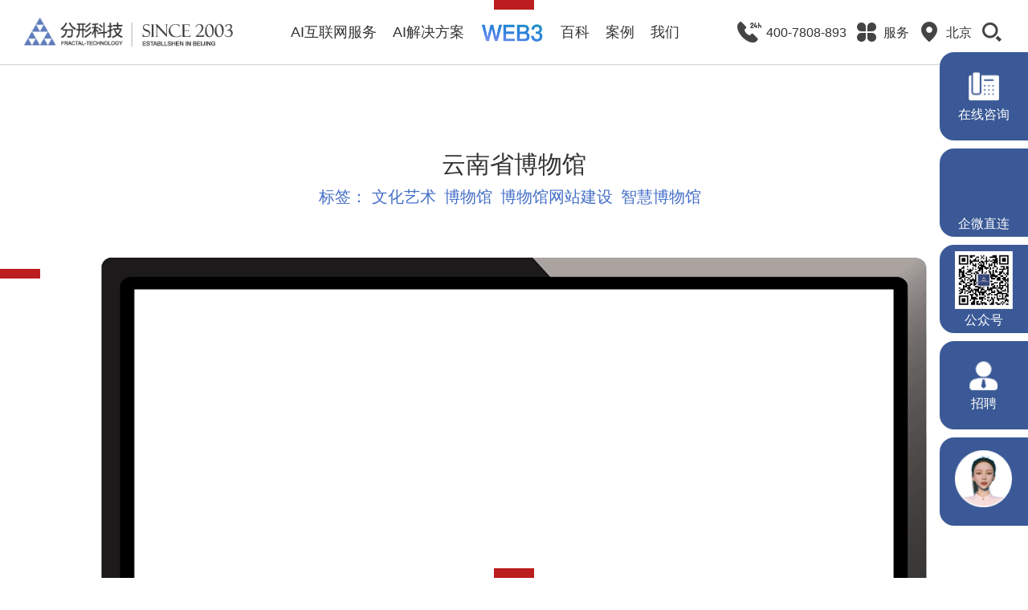

--- FILE ---
content_type: text/html; charset=utf-8
request_url: https://www.fractal-technology.com/fxal/113.html
body_size: 9895
content:
<!doctype html>
<html><head>
<meta http-equiv="Content-Type" content="text/html; charset=utf-8">
<link href="/Public/favicon.ico" type="image/x-icon" rel="shortcut icon"/><!-- Favicon Icon -->
<meta http-equiv="X-UA-Compatible" content="IE=edge,chrome=1">
<meta name="renderer" content="webkit">
<meta name="author" content="http://www.fractal-technology.com">
<meta name="apple-mobile-web-app-capable" content="yes">
<meta name="viewport" content="width=device-width, initial-scale=1, maximum-scale=1, user-scalable=no, viewport-fit=cover">
<meta name="keywords" content="     云南省博物馆官网是哪家公司做的,云南省博物馆官网建设公司,云南省博物馆官网建设公司是哪家" />

<meta name="description" content="云南省博物馆官方网站建设，设计风格高端大气，框架结构清晰，向大众更多的展示了云南省博物馆的信息，提升了云南省博物馆文化传播力量。" />

    <title>云南省博物馆_云南省博物馆网站建设案例_历史_科技_艺术_北京分形科技有限公司_     云南省博物馆官网是哪家公司做的,云南省博物馆官网建设公司,云南省博物馆官网建设公司是哪家</title>
    <script type="text/javascript">
        if(!window.matchMedia){
            var el = document.createElement('div');
            el.style.cssText = "position: fixed; left: 0; top: 0; width: 100%; height: 100%; background-color: #575757; z-index: 999999;";
            el.innerHTML = '<div style="position: absolute; top: 40%; left: 0; right: 0; margin: auto; width: 80%; font-family: Microsoft YaHei; font-size: 2em; font-weight: bold; text-align: center; color: #fff;">您当前使用的浏览器版本过低，<br>建议尽快升级您的浏览器，以获得更好的浏览体验！</div>';
            document.documentElement.appendChild(el);
        }
    </script>

    <link rel="stylesheet" href="/Public/static/themes/zz/css/vendor.css?v=1.0">
    <!-- inject:css -->
    <link rel="stylesheet" href="/Public/static/themes/zz/css/main.css?v=1.0">
    <!-- endinject -->
    <script src="/Public/static/themes/zz/js/vendor.js?v=1.0"></script>
    <!-- inject:js -->
    <script src="/Public/static/themes/zz/js/main.js?v=1.0"></script>
    <!-- endinject -->
</head>
<body>
    <script>
    $(function(){
        $('.x-header .widget-area-edit-bg,.x-header .widget-area-edit-title').remove();
        $('.x-footer .widget-area-edit-bg,.x-footer .widget-area-edit-title').remove();
        $('.rightNav .widget-area-edit-bg,.rightNav .widget-area-edit-title').remove();
        $('.x-footer .tit-box').css('pointer-events','none');
    });

    </script>
        <style>
    .empty-data{ width:100%; font-size:25px; padding-top:8%; padding-bottom:8%; text-align: center;}
    </style>
            <div class="x-layout">
        <style>
#myalert{ display:none; }
.recruit .block1{ height: auto}
.layer{background:url(/Public/static/images/con_mask.png);;position:fixed;left:0;right: 0;top:0;bottom: 0;width:100%;height:100%;z-index: 1000000;}
.layer .myalert{padding:30px;background:#fff;width:240px;position:absolute;margin-top:-100px;top:50%;left:50%;margin-left:-120px;text-align:center; z-index: 100000}
.layer .guan{background:url(/Public/static/images/close.png) no-repeat center; display:block;width:23px;height:23px;position:absolute;top:10px;right:10px;}
.layer .text{padding-bottom:15px;font-size:16px;color:#474747;}
.layer .button{background:none;border:1px solid #bbbbbb;width:91px;height:29px;font:14px/100% "Microsoft YaHei", Arial, Tahoma, Helvetica, sans-serif;color: #707070;}
</style>
<div id="myalert" class="layer">
    <div class="myalert">
        <a href="javascript:;" onclick="myalert_hide();" class="guan"></a>
        <div class="text">请输入关键字</div>
        <a><button class="button" id="my_ok" style="cursor:pointer ;opacity: 1;transform: translateY(0px);">确定</button></a>
    </div>
</div>
<script>
function my_alert(text,callback) {
    $('#myalert').show();
    $('#myalert .myalert div').html(text);

    $('#my_ok').click( function() {
        $('#myalert').hide();

        if (typeof(callback) == 'function') {
            callback();
            return false;
        }
    });
}

function myalert_hide(){
    $('#myalert').hide();
}
</script>

        <div class="float_red">
    <div class="red_t"></div>
    <div class="red_r"></div>
    <div class="red_b"></div>
    <div class="red_l"></div>
    <div class="fu1"></div>
    <div class="fu2"></div>
</div>
<style type="text/css">
    .sidebar-mod .widget-area-edit-btn{top: -10px !important;}
</style>
<div class="sidebar-mod">
    <div class="sidebar-item"><div class="sidebar-cont">
    <a  href="http://p.qiao.baidu.com/cps/chat?siteId=797383&userId=3095672" target="_blank" >
        <div class="icon"><img src="/Uploads/Picture/2022/11/25/s6380258e55e34.png" alt="" class="i"></div>
        <div class="txt">在线咨询</div>
    </a>
</div></div>    
    <div class="sidebar-item"><div class="sidebar-cont" id="wlWXIM-btn">
    <a  style="cursor: default;">
        <div class="img p-show" id="wl-qrcode"></div>
        <div class="icon m-show"><img src="/Public/static/themes/zz/image/lyj/icon16.png" alt="" class="i"></div>
        <div class="txt">企微直连</div>
    </a>
</div></div>    <div class="sidebar-item"><div class="sidebar-cont" id="code-btn">
    <a  style="cursor: default;">
        <div class="img p-show"><img src="/Public/static/themes/zz/image/code2d.jpg" alt="" class="i"></div>
        <div class="icon m-show"><img src="/Public/static/themes/zz/image/lyj/icon9.png" alt="" class="i"></div>
        <div class="txt">公众号</div>
    </a>
</div></div>   
    <div class="sidebar-item"><div class="sidebar-cont">
    <a  href="/about.html" target="_blank" >
        <div class="icon"><img src="/Public/static/themes/zz/image/lyj/icon15.png" alt="" class="i"></div>
        <div class="txt">招聘</div>
    </a>
</div></div>    <div class="sidebar-item"><div class="sidebar-cont">
    <a  href="/searchs/keywords/分形科技.html" target="_blank" >
    <div class="icon m-show"><img src="/Public/static/themes/zz/image/lyj/ZL2.png" alt="" class="i"></div>
    <div class="img p-show"><img src="/Public/static/themes/zz/image/lyj/ZL2.png" alt="" class="i"></div>

    <div class="txt"></div>
    </a>
</div></div>   
    <div class="s_btn m-show">
        <div class="xicon icon-left"></div>
    </div>
</div>
<div class="serv_dialog">
    <span class="close" onClick="$('.serv_dialog').fadeOut(300);"></span>
    <div class="inner">
        <div class="h3">您需要<span class="letter">AI</span>互联网<br />顾问提供专业咨询</div>
        <div class="btns"><a href="javascript:;" class="a1" onClick="$('.serv_dialog').fadeOut(300);">残忍拒绝</a><a target="_blank" href="https://p.qiao.baidu.com/cps/chat?siteId=797383&userId=3095672" onClick="$('.serv_dialog').fadeOut(300);ga('send', 'event', '对话', '点击', '分形中间弹窗', '2');_hmt.push(['_trackEvent', '百度商桥', '点击']);">立即咨询</a>
        </div>
        <div style="line-height:26px;" class="kw">AI人工智能 · VR · AR · 智慧博物馆 · 智慧公园 · 景区 · 文创 · 动画  · 游戏 · 年度运营<br/>
           大模型定制  ·  WEB3  ·  元宇宙  ·  区块链  ·  高端网站建设 · 小程序 · APP · 微信 · H5 · 电商</div>
    </div>
</div>
<div class="x-header">
    <div class="navs">
        <div class="menu-mod"><div class="logo">
	<a  href="/index.html" >
		<img src="/Uploads/Picture/2023/02/06/s63e06beda23f1.png" alt="" class="i i1">
		<img src="/Public/static/themes/zz/image/logo1.png" alt="" class="i i2">
	</a>
</div>
<div class="icon m-show">
	<a  href="https://p.qiao.baidu.com/cps/chat?siteId=797383&userId=3095672" target="_blank" >
		<img src="/Public/static/themes/zz/image/lyj/icon1.png" alt="" class="i i1">
		<img src="/Public/static/themes/zz/image/lyj/icon1_a.png" alt="" class="i i2">
	</a>
</div>
<div class="menu-btn"><span class="line"></span></div></div>      
        <div class="nav-mod">
            <div class="nav-box nav-lv1">
                                                            <div class="nav-item nav-lv1-item">
                            <div class="nav-tit nav-lv1-tit"><a class="nav-link nav-lv1-link" href="/network.html" >AI互联网服务</a>
                            </div>
                        </div>                                            <div class="nav-item nav-lv1-item">
                            <div class="nav-tit nav-lv1-tit"><a class="nav-link nav-lv1-link" href="/fxfa.html" >AI解决方案</a>
                            </div>
                        </div>                    <div class="nav-item nav-lv1-item cur">
                            <div class="nav-tit nav-lv1-tit"><a class="nav-link nav-lv1-link"  style="cursor: default;">
    <span>
        <img src="/Public/static/themes/zz/image/text1_a.png" alt="" class="i i1">
        <img src="/Public/static/themes/zz/image/text1_b.png" alt="" class="i i2">
        <img src="/Public/static/themes/zz/image/text1_c.png" alt="" class="i i3">
        <span class="cir"></span>
    </span>
</a></div>                        </div>
                                                                <div class="nav-item nav-lv1-item">
                            <div class="nav-tit nav-lv1-tit"><a class="nav-link nav-lv1-link" href="/fxbk.html" >百科</a>
                            </div>
                        </div>                                            <div class="nav-item nav-lv1-item">
                            <div class="nav-tit nav-lv1-tit"><a class="nav-link nav-lv1-link" href="/fxal.html" >案例</a>
                            </div>
                        </div>                                            <div class="nav-item nav-lv1-item">
                            <div class="nav-tit nav-lv1-tit"><a class="nav-link nav-lv1-link" href="/about.html" >我们</a>
                            </div>
                        </div>            </div>
        </div>
        <style>
            .tools-mod .widget-area-edit-btn{left: -94px !important;top:-30px !important;}
        </style>
        <div class="tools-mod p-show"> <div class="flex">
    <div class="tools-item">
            <a class="flex" href="tel:400-7808-893">
                        
                <div class="icon">
                    <img src="/Uploads/Picture/2022/11/01/s6360f01ed735c.png" alt="" class="i i1">
                    <img src="/Uploads/Picture/2023/01/18/s63c76b3c3d423.png" alt="" class="i i2">
                </div>
                <div class="txt">400-7808-893</div>
            </a>
            
                    </div><div class="tools-item">
                            <a class="flex"  href="/new_service.html" target="_blank"  >            
                <div class="icon">
                    <img src="/Uploads/Picture/2022/11/01/s6360effef1cf6.png" alt="" class="i i1">
                    <img src="/Uploads/Picture/2023/01/18/s63c76b41acbd6.png" alt="" class="i i2">
                </div>
                <div class="txt">服务</div>
            </a>
            
                    </div><div class="tools-item">
                            <a class="flex"  style="cursor: default;" >            
                <div class="icon">
                    <img src="/Uploads/Picture/2022/11/01/s6360efe204833.png" alt="" class="i i1">
                    <img src="/Uploads/Picture/2023/01/18/s63c76b46aa79d.png" alt="" class="i i2">
                </div>
                <div class="txt">北京</div>
            </a>
            
                            <div class="d_down">
                    <div class="ul">
                        <div class="li"><a  href="http://sh.fractal-technology.com/" target="_blank" >上海</a></div><div class="li"><a  href="http://gd.fractal-technology.com/" target="_blank" >广州</a></div><div class="li"><a  href="http://sc.fractal-technology.com/" target="_blank" >成都</a></div><div class="li"><a  href="http://www.fractalai.cn/" target="_blank" >智能</a></div><div class="li"><a  href="http://www.ftbj.net/" target="_blank" >设计</a></div>                    </div>
                </div>        </div>    <div class="tools-item search-mod">
        <div class="search-tap xicon icon-search"></div>
        <div class="search-box">
            <div class="search-txt">
                <input type="text" class="search-input inp_s" placeholder="Search">
            </div>
            <div class="search-btn">
                <button class="search-submit xicon icon-search pc_sub" type="submit"></button>
            </div>
        </div>
    </div>
</div></div>    </div>
    <div class="sin_list"><!-- 别删 --></div>
    <style>
        .d3_t3_class .widget-area-edit-btn{left: 244px !important;}
    </style>
    <div class="d3_t3_class"><!-- 别删 --></div>    
    <div class="nav_child">
        <div class="sout">
            <div class="over">
                <!-- 若要恢复原样式  删除对应新增的样式，js和.over，.p-show  .sout下直接就是.sin -->
                <div class="sin">
                    <style>
                        .home_nav_shild_sin button{
                            top: -400px !important;
                            z-index: 1000 !important;
                            left: 440px !important;
                        }
                    </style>
                    <div class="p-show home_nav_shild_sin"><div class="p-show">
    <div class="header_earth">
        <div class="cir"></div>
        <div class="person">
            <img src="/Public/static/themes/zz/image/lyj/false.ani" alt="">
        </div>
        <a class="mask"  href="/searchs/keywords/分形科技.html" target="_blank" ></a>
    </div>

    <div class="header_video">
        <video preload="auto" webkit-playsinline="" playsinline="" x5-playsinline="" x-webkit-airplay="allow" loop="true" muted></video>
    </div>
    <div class="mask" style="background-image: url(/Public/static/themes/zz/image/text4a.png);"></div>
    <div class="lineBox">
        <!-- 线条 -->
        <div class="l1"></div>
        <div class="l2"></div>
        <div class="l3"></div>
        <div class="l4"></div>
        <div class="l5">
            <div class="c1"></div>
            <div class="c2"></div>
            <div class="c3"></div>
            <div class="c4"></div>
            <div class="c5"></div>
            <div class="c6"></div>
        </div>
        <div class="l6"></div>
    </div>
    <div class="close"></div>
</div></div>

                    <div class="d2">

                        <div class="list">
                                                        <div class="item item1">
                                    <a  href="/museum.html" target="_blank" >
                                        <div class="icon"><img src="/Uploads/Picture/2023/01/16/s63c4ef778abdb.png" alt="" class="i"></div>                                        <div class="t1">智慧博物馆</div>
                                        <div class="p p-show"><p>想得到的智慧博物馆新玩法，可能都在这里</p></div>
                                    </a>
                                </div><div class="item item2">
                                    <a  href="/aipark.html" target="_blank" >
                                        <div class="icon"><img src="/Uploads/Picture/2023/01/16/s63c4ef47eae9a.png" alt="" class="i"></div>                                        <div class="t1">智慧公园、景区</div>
                                        <div class="p p-show"><p>听说，在智能公园中漫步才是最惬意的事</p></div>
                                    </a>
                                </div><div class="item item3">
                                    <a  href="/special_community.html" target="_blank" >
                                        <div class="icon"><img src="/Uploads/Picture/2023/01/16/s63c4ef27675d4.png" alt="" class="i"></div>                                        <div class="t1">智慧社区</div>
                                        <div class="p p-show"><p>AI技术加持，社区系统真正互联互通</p></div>
                                    </a>
                                </div><div class="item item4">
                                    <a  href="/special_hospital.html" target="_blank" >
                                        <div class="icon"><img src="/Uploads/Picture/2023/01/16/s63c4ef04cbfe8.png" alt="" class="i"></div>                                        <div class="t1">智慧医院</div>
                                        <div class="p p-show"><p>增强诊前服务、辅助诊中流程、优化诊后交流</p></div>
                                    </a>
                                </div>                        </div>
                    </div>
                    <style>
                        .d3 .t1 .widget-area-edit-btn{top:-45px !important;}
                        .d3 .t1 .widget-area-edit{width:1px !important;}
                    </style>
                    <div class="d3">
                        <div class="list">
                            <div class="item item1" data-video="/Uploads/Media/2023/02/07/m63e1f35a3021f.mp4">
                                <div class="t1"><a  href="/network.html" target="_blank" >AI互联网服务</a></div>                                
                                <div class="ul"><div class="li has_ol">
        <div class="t"><a  href="/network.html" target="_blank" >AI网站建设</a></div>
                    <div class="ol">
                <div class="l"><a  href="/network.html" target="_blank" >品牌官网建设</a></div><div class="l"><a  href="/network.html" target="_blank" >政府、集团网站群建设</a></div><div class="l"><a  href="/network.html" target="_blank" >行业门户网站建设</a></div><div class="l"><a  href="/network.html" target="_blank" >电商网站建设</a></div><div class="l"><a  href="/network.html" target="_blank" >社区网站建设</a></div><div class="l"><a  href="/network.html" target="_blank" >短视频社交平台建设</a></div><div class="l"><a  href="/network.html" target="_blank" >业务系统定制开发</a></div>            </div>    </div><div class="li ">
        <div class="t"><a  href="/yd.html" target="_blank" >移动端、融媒体</a></div>
            </div><div class="li ">
        <div class="t"><a  href="/product.html" target="_blank" >产品</a></div>
            </div><div class="li ">
        <div class="t"><a  href="/wlyx.html" target="_blank" >网络运营</a></div>
            </div><div class="li ">
        <div class="t"><a  href="/ui.html" target="_blank" >UI/UE/UX</a></div>
            </div></div>                                <div class="m-show">
                                    <!-- data-src文件来源 data-name文件名 -->
                                    <div class="header_earth"
                                        data-src="http://fractal2022.fractaltest.cn/Public/static/themes/media/"
                                        data-name="/Uploads/Media/2023/02/07/m63e1f35a3021f.mp4,/Uploads/Media/2023/02/01/m63d9dbfd459b1.mp4,/Uploads/Media/2023/01/16/m63c5469f1efb9.mp4,/Uploads/Media/2023/01/16/m63c4f2408ef6f.mp4,/Uploads/Media/2023/02/01/m63d9da6785ef2.mp4">
                                        <div class="cir"><div class="person">
    <img src="/Public/static/themes/zz/image/lyj/false.ani" alt="">
</div>
<a  href="/searchs/keywords/分形科技.html" target="_blank"  class="mask"></a></div>                                        <div class="header_video">
                                            <video preload="auto" webkit-playsinline="" playsinline="" x5-playsinline="" x-webkit-airplay="allow" muted></video>
                                        </div>
                                    </div>
                                </div>
                            </div>
                            <div class="item item2"
                                data-video="/Uploads/Media/2023/02/01/m63d9dbfd459b1.mp4">
                                <div class="t1"><a  href="/fxfa.html" target="_blank" >AI解决方案</a></div>                                <div class="ul"><div class="li has_ol">
        <div class="t"><a  style="cursor: default;">AI文旅</a></div>
                    <div class="ol">
                <div class="l"><a  href="/aipark.html" target="_blank" >智慧公园解决方案</a></div><div class="l"><a  href="/museum.html" target="_blank" >智慧博物馆解决方案</a></div><div class="l"><a  href="/aiscenery.html" target="_blank" >智慧景区解决方案</a></div><div class="l"><a  href="/yzt.html" target="_blank" >云展厅解决方案</a></div><div class="l"><a  href="/zhpw.html" target="_blank" >智慧票务解决方案</a></div>            </div>    </div><div class="li ">
        <div class="t"><a  href="/special_community.html" >智慧社区解决方案</a></div>
            </div><div class="li ">
        <div class="t"><a  href="/special_hospital.html" target="_blank" >智慧医院解决方案</a></div>
            </div><div class="li ">
        <div class="t"><a  href="/special_school.html" target="_blank" >智慧学校解决方案</a></div>
            </div><div class="li ">
        <div class="t"><a  href="/rpa.html" target="_blank" >RPA解决方案</a></div>
            </div><div class="li ">
        <div class="t"><a  href="/dmx.html" target="_blank" >定制大模型解决方案</a></div>
            </div><div class="li ">
        <div class="t"><a  href="/security.html" target="_blank" >网络安全解决方案</a></div>
            </div></div>                            </div>
                            <div class="item item3" data-video="/Uploads/Media/2023/01/16/m63c5469f1efb9.mp4">
                                <div class="t1">
                                    <a  style="cursor: default;">
                                        <span>
                                            <img src="/Uploads/Picture/2023/01/16/s63c4fb9968d7b.png" alt="" class="i">
                                            <span class="cir"></span>
                                        </span>
                                    </a>
                                </div>
                                <div class="ul"><div class="li">
	    <div class="t"><a  href="/blockchain.html" target="_blank" >区块链</a></div>
	</div><div class="li">
	    <div class="t"><a  href="/metaverse.html" target="_blank" >元宇宙</a></div>
	</div><div class="li">
	    <div class="t"><a  href="/nft.html" target="_blank" >NFT数字藏品</a></div>
	</div><div class="li">
	    <div class="t"><a  href="/web3.html" target="_blank" >DAO</a></div>
	</div><div class="li">
	    <div class="t"><a  href="/web3.html" target="_blank" >GAMEFI</a></div>
	</div><div class="li">
	    <div class="t"><a  href="/web3.html" target="_blank" >X TO EARN</a></div>
	</div></div>                            </div>
                            <div class="item item4" data-video="/Uploads/Media/2023/01/16/m63c4f2408ef6f.mp4">
                                <div class="t1"><a  href="/fxbk.html" target="_blank" >百科</a></div>                                
                                <div class="ul"><div class="li">
	    <div class="t"><a  href="/taglist/15.html" target="_blank" >网站建设</a></div>
	</div><div class="li">
	    <div class="t"><a  href="/taglist/83.html" target="_blank" >网络推广</a></div>
	</div><div class="li">
	    <div class="t"><a  href="/taglist/2652.html" target="_blank" >运营维护</a></div>
	</div></div>                                
                            </div>
                            <div class="item item5" data-video="/Uploads/Media/2023/02/01/m63d9da6785ef2.mp4">
                                <div class="t1"><a  href="/fxal.html" target="_blank" >案例</a></div>                                
                                <div class="ul"><div class="li">
	    <div class="t"><a  href="/museum.html" target="_blank" >博物馆</a></div>
	</div><div class="li">
	    <div class="t"><a  href="/finance.html" target="_blank" >金融行业</a></div>
	</div><div class="li">
	    <div class="t"><a  href="/aipark.html" target="_blank" >智慧公园</a></div>
	</div><div class="li">
	    <div class="t"><a  href="/dichan.html" target="_blank" >地产行业</a></div>
	</div><div class="li">
	    <div class="t"><a  href="/special_hospital.html" target="_blank" >医疗行业</a></div>
	</div><div class="li">
	    <div class="t"><a  href="/special_school.html" target="_blank" >高校、教育</a></div>
	</div></div>                            </div>
                        </div>
                    </div>
                    <div class="d4 m-show">
                        <div class="close"></div>
                    </div>
                </div>
            </div>
        </div>
    </div>
</div>
<script>
    $(function() {
        if ($(window).width() > 768) {
            $(window).resize(function() {
                $(".x-header .sin,.x-header .over").css({
                    'width': $(".x-header .nav_child").width()
                })
            })
            $(".x-header .sin,.x-header .over").css({
                'width': $(".x-header .nav_child").width()
            })
            $(".x-header .nav_child .sout .sin .close").on("click", function() {
                $(".x-header").removeClass("x-show");
                $(".float_red").show();
                setTimeout(function() {
                    $(".x-header .nav_child .sout").scrollTop(0)
                }, 500)
            })
            $(".x-header .nav_child .sout .sin .list .item").hover(
                function() {
                    if ($(this).attr('data-video')) {
                        $(".x-header .nav_child .sout .sin .header_video").find('video').attr('src', $(this)
                            .attr('data-video'));
                        $(".x-header .nav_child .sout .sin .header_video").find('video').get(0).play();
                        $(".x-header .nav_child .sout .sin .header_video").addClass('active');
                    }
                },
                function() {
                    $(".x-header .nav_child .sout .sin .header_video").removeClass('active');
                    $(".x-header .nav_child .sout .sin .header_video").find('source').attr('src', '');
                }
            );
        } else {
            $(".x-header .nav_child .d4 .close").on("click", function() {
                $(".x-header").removeClass("menu-open");
                $('body').removeClass('menu-screen');
                $.utils.enWinScroll();
                setTimeout(function() {
                    $(".x-header .nav_child .sout").scrollTop(0)
                }, 500)
            })
        }
    })
</script>
<script type="text/javascript">
$(function(){
    $(".inp_s").focus(function(){
        var val = $(this).val();
        if(val === "请输入您要查询的内容"){
            $(this).val("");
        }
    });
   
    $('.pc_sub').click(function(){
        var keywords =$('.inp_s').val();
        if(keywords == '' ||  keywords == '.'  ){
            my_alert("请输入搜索关键词"); 
            return false;
        }else{
            window.open("/searchs/keywords/" + encodeURI(keywords));
        }
    });
    $('.inp_s').keypress(function(e){
        var keycode = (e.keyCode ? e.keyCode : e.which)
        if(keycode == 13){
            var keywords =$('.inp_s').val();
            if(keywords == '' ||  keywords == '.'  ){
                my_alert("请输入搜索关键词");
                return false;
            }
            var keys = "";
            if(!keys){
                window.open("/searchs/keywords/" + encodeURI(keywords));
                return false;
            }else{
                window.location.href = "/searchs/keywords/" + encodeURI(keywords);
                return false;
            }
        }
    });
    $('.phone_sub').click(function(){
        var keywords =$('.phone_inp').val();
        if(keywords == '' || keywords == '请输入您要查询的内容' || keywords == '.'  ){
            my_alert("请输入搜索关键词"); 
            return false;
        }else{
            window.open("/searchs/keywords/" + encodeURI(keywords));
        }
    });
    $('.phone_inp').keypress(function(e){
        var keycode = (e.keyCode ? e.keyCode : e.which)
        if(keycode == 13){
            var keywords =$('.phone_inp').val();
            if(keywords == '' ||  keywords == '.'  ){
                my_alert("请输入搜索关键词");
                return false;
            }
            var keys = "";
            if(!keys){
                window.open("/searchs/keywords/" + encodeURI(keywords));
                return false;
            }else{
                window.location.href = "/searchs/keywords/" + encodeURI(keywords);
                return false;
            }
        }
    });
});
</script>
            <div class="x-container">
	<div class="case_detail">
		<div class="x-wrap">
			<div class="tit">
				<div class="h1">云南省博物馆</div>
				<div class="tag">标签：
						<span><a href="/taglist/2929.html">文化艺术</a></span><span><a href="/taglist/108.html">博物馆</a></span><span><a href="/taglist/1984.html">博物馆网站建设</a></span><span><a href="/taglist/2902.html">智慧博物馆</a></span>					</div>								<div class="txt">
					<p></p>
				</div>
			</div>

						<div class="pc-mb">
				<div class="tab-cocus tc1">
					<div class="focus" ondragstart="return false" onselectstart="return false">
						<div class="frame">
														
						</div>
						<div class="bar">
							<div class="inner">
								<span class="prev"></span>

								<div class="nav">
																	</div>
								<span class="next"></span>
							</div>
						</div>
					</div>
				</div>
				<div class="tab-cocus tc2">
					<div class="focus2" ondragstart="return false" onselectstart="return false">
						<div class="frame">
														
						</div>
						<div class="bar">
							<div class="inner">
								<span class="prev"></span>
								<div class="nav">
																	</div>
								<span class="next"></span>
							</div>
						</div>
					</div>
				</div>
			</div>
			<div class="tip"><p>本方案属分形科技原创作品</p>
<p>请勿盗链，及下载使用该文件用于任何商业行为，项目版权及使用权归属客户所有</p>
</div>			<div class="more">
				<a target="_blank" href="/fxal/114.html" class="link l">沈阳金融博物馆</a>
								<a target="_blank" href="/fxal/112.html" class="link r">山西博物院</a>
							</div>
		</div>
	</div>
	<div class="decision">
		<div class="x-wrap">
			<div class="title">
				<div class="h2">
					<div>让决策变的简单</div>				</div>
				<div class="h3">
					<div>好的开始是成功的一半</div>				</div>
				<div class="button"><div class="a">
	<svg id="svg1" xmlns="http://www.w3.org/2000/svg" version="1.1" width="210"
		height="38" x="0px" Y="0px">
		<path d="M200 54 L0 54 L0 0 L70 0" />
		<path d="M60 0 L264 0 L264 54 L200 54" />
	</svg>
	<svg id="svg2" xmlns="http://www.w3.org/2000/svg" version="1.1" width="210"
		height="38" x="0px" Y="0px">
		<path d="M60 0 L0 0 L0 54 L190 54" />
		<path d="M200 54 L264 54 L264 0 L70 0" />
	</svg>
	<a href="https://p.qiao.baidu.com/cps/chat?siteId=797383&amp;userId=3095672" target="_blank" >我要体验服务</a>
</div></div>			</div>
		</div>
	</div>
</div>
<script>
	"use strict";
	$(function() {
		$('.focus .frame').mScroll({
			auto: 1,
			//自动开始
			direction: "h",
			//滚动方向,h横向,v纵向
			dtype: "left",
			//正反方向
			isfocus: 0,
			//是否作为焦点图
			minsize: 1,
			//最小数量
			speed: 500,
			//滚动速度
			easing: "",
			//缓冲类型
			delay: 5000,
			//自动滚动间隔
			nav: ".focus .nav i",
			//导航按钮
			scrollnav: 0,
			//导航滚动
			nav_direction: "h",
			//导航方向,h横向,v纵向
			prev: ".focus .prev",
			//前一个
			next: ".focus .next",
			//后一个
			arrow: 1,
			//是否反转
			cycle: 0,
			//是否循环
			mousestop: 1,
			//鼠标划入停止
			mousewheel: 0,
			//开启滚轮事件
			touch: 0 //开启触摸事件
		});
		$('.focus2 .frame').mScroll({
			auto: 1,
			//自动开始
			direction: "h",
			//滚动方向,h横向,v纵向
			dtype: "left",
			//正反方向
			isfocus: 0,
			//是否作为焦点图
			minsize: 1,
			//最小数量
			speed: 500,
			//滚动速度
			easing: "",
			//缓冲类型
			delay: 5000,
			//自动滚动间隔
			nav: ".focus2 .nav i",
			//导航按钮
			scrollnav: 0,
			//导航滚动
			nav_direction: "h",
			//导航方向,h横向,v纵向
			prev: ".focus2 .prev",
			//前一个
			next: ".focus2 .next",
			//后一个
			arrow: 1,
			//是否反转
			cycle: 0,
			//是否循环
			mousestop: 1,
			//鼠标划入停止
			mousewheel: 0,
			//开启滚轮事件
			touch: 0 //开启触摸事件
		});
		$('.case_detail .focus .frame .child').mCustomScrollbar({
			mouseWheel: {
				preventDefault: true,
				deltaFactor: 100
			}
		});
		$('.case_detail .focus2 .frame .child').mCustomScrollbar({
			mouseWheel: {
				preventDefault: true,
				deltaFactor: 100
			}
		});
	});
</script>
        <div class="x-footer">
    <style>
        .x-footer .widget-area-edit{width:1px !important;}
    </style>
    <div class="cont">
        <div class="d1">
            <div class="lr">
                <div>友情链接：</div>            </div>
            <div class="rl">
                <div class="flex">
                    <style>
                        .rl .ul .widget-area-edit-btn{top: -50px !important;}
                    </style>
                    <div class="ul"><div class="li"><a  href="https://www.fractalai.cn/" target="_blank"  >分形智能</a></div><div class="li"><a  href="https://www.fractal-technology.com/" target="_blank"  >北京网页设计公司</a></div><div class="li"><a  href="https://sc.fractal-technology.com/" target="_blank"  >成都网站建设</a></div><div class="li"><a  href="https://gd.fractal-technology.com/" target="_blank"  >广州网站建设</a></div><div class="li"><a  href="https://sh.fractal-technology.com/index.html" target="_blank"  >上海网站建设</a></div><div class="li"><a  href="https://www.fractalai.cn" target="_blank"  >智能步道</a></div><div class="li"><a  href="https://www.fractalai.cn" target="_blank"  >智慧公园</a></div><div class="li"><a  href="https://www.bjjjkj.com/" target="_blank"  >北京网站建设</a></div></div>                </div>
            </div>
        </div>
        <style>
            .d2 .lr .list .widget-area-edit-btn{top: -50px !important;}
        </style>
        <div class="d2">
            <div class="lr">
                <div class="list"><div class="item">
        <a  style="cursor: default;">
            <div class="suds-mod">
                <div class="icon"><img src="/Uploads/Picture/2022/11/01/s6360f16a172a2.png" alt="" class="i"></div>
                <div class="txt">关注我们</div>
                <div class="suds-pop at-t">
                        <div class="img"><img src="/Uploads/Picture/2022/12/02/s6389ddd7c12be.jpg" alt=""></div>
                    </div>            </div>
        </a>
    </div><div class="item">
        <a  href="http://p.qiao.baidu.com/cps/chat?siteId=797383&userId=3095672" target="_blank" >
            <div class="suds-mod">
                <div class="icon"><img src="/Uploads/Picture/2022/11/01/s6360f155f0e5a.png" alt="" class="i"></div>
                <div class="txt">索要报价</div>
                            </div>
        </a>
    </div><div class="item">
        <a  href="http://p.qiao.baidu.com/cps/chat?siteId=797383&userId=3095672" target="_blank" >
            <div class="suds-mod">
                <div class="icon"><img src="/Uploads/Picture/2022/11/01/s6360f14181c7c.png" alt="" class="i"></div>
                <div class="txt">我要咨询</div>
                            </div>
        </a>
    </div><div class="item">
        <a  href="/about.html#beijing" target="_blank" >
            <div class="suds-mod">
                <div class="icon"><img src="/Uploads/Picture/2022/11/01/s6360f132b19fd.png" alt="" class="i"></div>
                <div class="txt">找到我们</div>
                            </div>
        </a>
    </div><div class="item">
        <a  href="http://p.qiao.baidu.com/cps/chat?siteId=797383&userId=3095672" target="_blank" >
            <div class="suds-mod">
                <div class="icon"><img src="/Uploads/Picture/2022/11/01/s6360f116e557b.png" alt="" class="i"></div>
                <div class="txt">投诉建议</div>
                            </div>
        </a>
    </div></div>            </div>
            <div class="rl">
                <div class="list"><div class="item">
        <div class="tel"><a href="tel:400-7808-893">400-7808-893</a></div>
        <div class="p">也许您需要专业的服务，欢迎来电咨询</div>
    </div><div class="item">
        <div class="tel"><a href="tel:010-64913142">010-64913142</a></div>
        <div class="p">您的需求，是我们前进最大的动力</div>
    </div></div>            </div>
        </div>
        <div class="d3">
            <div class="lr">
                <div class="list">
                                                <div class="item">
                                <div class="t1"><a href="/network.html" >AI互联网服务</a></div>

                                <style>
                                    .item .ul .widget-area-edit-btn{left: 110px !important;}
                                </style>
                                <div class="ul"><div class="li ">
        <div class="t"><a  href="/network.html" target="_blank" >AI网站建设</a></div>
            </div><div class="li ">
        <div class="t"><a  href="/yd.html" target="_blank" >移动端、融媒体</a></div>
            </div><div class="li ">
        <div class="t"><a  href="/wlyx.html" target="_blank" >网络运营</a></div>
            </div><div class="li ">
        <div class="t"><a  href="/product.html" target="_blank" >产品</a></div>
            </div></div>                                
                            </div>                            <div class="item">
                                <div class="t1"><a href="/fxfa.html" >AI解决方案</a></div>

                                <style>
                                    .item .ul .widget-area-edit-btn{left: 110px !important;}
                                </style>
                                <div class="ul"><div class="li ">
        <div class="t"><a  href="/aipark.html" target="_blank" >智慧公园</a></div>
            </div><div class="li ">
        <div class="t"><a  href="/aiscenery.html" target="_blank" >智慧景区解决方案</a></div>
            </div><div class="li ">
        <div class="t"><a  href="/special_community.html" target="_blank" >智慧社区解决方案</a></div>
            </div><div class="li ">
        <div class="t"><a  href="/museum.html" target="_blank" >智慧博物馆解决方案</a></div>
            </div><div class="li ">
        <div class="t"><a  href="/special_hospital.html" target="_blank" >智慧医院解决方案</a></div>
            </div><div class="li ">
        <div class="t"><a  href="/special_school.html" target="_blank" >智慧校园解决方案</a></div>
            </div><div class="li ">
        <div class="t"><a  href="/zhpw.html" target="_blank" >智慧票务解决方案</a></div>
            </div><div class="li ">
        <div class="t"><a  href="/yzt.html" target="_blank" >云展厅解决方案</a></div>
            </div></div>                                
                            </div>                            <div class="item">
                                <div class="t1"><a href="/web3.html" >WEB3</a></div>

                                <style>
                                    .item .ul .widget-area-edit-btn{left: 110px !important;}
                                </style>
                                <div class="ul"><div class="li ">
        <div class="t"><a  href="/blockchain.html" target="_blank" >区块链</a></div>
            </div><div class="li ">
        <div class="t"><a  href="/metaverse.html" target="_blank" >元宇宙</a></div>
            </div><div class="li ">
        <div class="t"><a  href="/nft.html" target="_blank" >NFT数字藏品</a></div>
            </div></div>                                
                            </div>                            <div class="item">
                                <div class="t1"><a href="/fxbk.html" >百科</a></div>

                                <style>
                                    .item .ul .widget-area-edit-btn{left: 110px !important;}
                                </style>
                                <div class="ul"><div class="li ">
        <div class="t"><a  href="/taglist/15.html" target="_blank" >网站建设</a></div>
            </div><div class="li ">
        <div class="t"><a  href="/taglist/83.html" >网络推广</a></div>
            </div><div class="li ">
        <div class="t"><a  href="/taglist/2652.html" target="_blank" >运营维护</a></div>
            </div></div>                                
                            </div>                            <div class="item">
                                <div class="t1"><a href="/fxal.html" >案例</a></div>

                                <style>
                                    .item .ul .widget-area-edit-btn{left: 110px !important;}
                                </style>
                                <div class="ul"><div class="li ">
        <div class="t"><a  href="/museum.html" target="_blank" >博物馆专题</a></div>
            </div><div class="li ">
        <div class="t"><a  href="/aipark.html" target="_blank" >智慧公园专题</a></div>
            </div><div class="li ">
        <div class="t"><a  href="/special_hospital.html" target="_blank" >医疗行业专题</a></div>
            </div><div class="li ">
        <div class="t"><a  href="/finance.html" target="_blank" >金融行业专题</a></div>
            </div><div class="li ">
        <div class="t"><a  href="/dichan.html" >地产行业专题</a></div>
            </div><div class="li ">
        <div class="t"><a  href="/special_school.html" target="_blank" >教育行业专题</a></div>
            </div></div>                                
                            </div>                </div>
            </div>

            <style>
                .rl  .widget-area-edit-btn{top: -30px !important;}
            </style>
            <div class="rl"><div class="inner">
    <div class="t1">关于我们</div>
    <div class="desc">
        <p class="">北京分形科技有限公司成立于2003年，是一家以AI为核心驱动力，提供网络品牌策划、AI互联网服务、WEB3服务、AI人工智能解决方案的综合服务商</p>
<p class="">我们一直秉承的经营理念：责任、热情、品质、包容</p>
<p class="">主要业务范围：AI互联网服务（网站建设,网站群,短视频社交平台,APP,小程序）AI人工智能行业解决方案（智慧博物馆,智慧公园,智慧景区,智慧社区,智慧医疗,智慧校园,）IoT智能物联产品（智能步道,AR太极,AI健身,AI导览,AI单车,智慧树）WEB3（区块链,元宇宙,NFT数字藏品）</p>
    </div>
</div></div>           
        </div>
        <div class="d4">

            <style>
                .d4 .list .widget-area-edit-btn{top: -50px !important;}
            </style>
            <div class="list"><div class="item">
    <div class="t1"><a  style="cursor: default;">北京朝阳</a></div>
    <div class="p">朝阳区东方东路9号东方国际大厦7层</div>
</div><div class="item">
    <div class="t1"><a  style="cursor: default;">上海</a></div>
    <div class="p">静安区新疆路518号</div>
</div><div class="item">
    <div class="t1"><a  style="cursor: default;">武汉</a></div>
    <div class="p">珞瑜路阜华大厦</div>
</div><div class="item">
    <div class="t1"><a  style="cursor: default;">哈尔滨</a></div>
    <div class="p">南岗区爱达尊御</div>
</div><div class="item">
    <div class="t1"><a  style="cursor: default;">东京</a></div>
    <div class="p">江东区门前仲町1-7</div>
</div><div class="item">
    <div class="t1"><a  style="cursor: default;">成都</a></div>
    <div class="p">武侯区国学巷37号</div>
</div><div class="item">
    <div class="t1"><a  style="cursor: default;">广州</a></div>
    <div class="p">荔湾区陈家祠道48号</div>
</div><div class="item">
    <div class="t1"><a  style="cursor: default;">北京海淀</a></div>
    <div class="p">北京市海淀区农大南路88号1号楼一层161</div>
</div></div>            
        </div>
        <div class="d5">
                       
            <span>版权所有：北京分形科技有限公司</span>
            <span><a href="http://beian.miit.gov.cn/" target="_blank">Copyright 2003-2023 www.fractal-technology.com All Rights Reserved. 北京分形科技有限公司</a></span>
            <span><a href="http://beian.miit.gov.cn/" target="_blank">京ICP备05007162号-1</a></span>
        </div>
    </div>
</div>
    </div>
</body>
</html>

--- FILE ---
content_type: text/html;charset=utf-8
request_url: https://scrm-wx.weiling.cn/client_v2/live_code/select_code?corp_id=wx9dcfca8567854422&code_channel_id=1508396743388172288&url=https%3A%2F%2Fwww.fractal-technology.com%2Ffxal%2F113.html
body_size: 569
content:
{"msg":"操作成功","code":200,"data":{"id":"1508396745745371565","qr_code":"https://wework.qpic.cn/wwpic/968007_WEbaD7fQRGejmuK_1648464827/0","welcome_msg_info":{"text":{"content":"[客户昵称] ，非常欢迎您的到访！您有任何关于AI人工智能、智慧博物馆、智慧公园、智慧社区、智慧医院、网站建设、电商网站建设、移动端、融媒体、网络运营等方面的问题都可以进行咨询。\n如果您比较着急，可以直接拨打电话：010-64928252或400-6446-365，我们会有专人为您提供咨询服务！"}}}}

--- FILE ---
content_type: text/css
request_url: https://www.fractal-technology.com/Public/static/themes/zz/css/main.css?v=1.0
body_size: 95025
content:
.trans-scale .i{width:100%;height:auto;-webkit-transform-style:preserve-3d;transform-style:preserve-3d;-webkit-transform:scale(1);transform:scale(1);-webkit-transition:-webkit-transform 1s;transition:-webkit-transform 1s;transition:transform 1s;transition:transform 1s, -webkit-transform 1s}.trans-liro{position:relative;overflow:hidden}.trans-liro::before{content:'';position:absolute;left:0;top:0;bottom:0;right:0;background-color:rgba(255,255,255,0.3);-webkit-transform-origin:right center;transform-origin:right center;-webkit-transform:scaleX(0);transform:scaleX(0);-webkit-transition:-webkit-transform .5s;transition:-webkit-transform .5s;transition:transform .5s;transition:transform .5s, -webkit-transform .5s}@-webkit-keyframes animat-shake{0%,100%{-webkit-transform:rotate(0deg);transform:rotate(0deg)}25%,75%{-webkit-transform:rotate(5deg);transform:rotate(5deg)}50%{-webkit-transform:rotate(-5deg);transform:rotate(-5deg)}}@keyframes animat-shake{0%,100%{-webkit-transform:rotate(0deg);transform:rotate(0deg)}25%,75%{-webkit-transform:rotate(5deg);transform:rotate(5deg)}50%{-webkit-transform:rotate(-5deg);transform:rotate(-5deg)}}@-webkit-keyframes animat-round{0%{-webkit-transform:rotate(0deg);transform:rotate(0deg)}100%{-webkit-transform:rotate(360deg);transform:rotate(360deg)}}@keyframes animat-round{0%{-webkit-transform:rotate(0deg);transform:rotate(0deg)}100%{-webkit-transform:rotate(360deg);transform:rotate(360deg)}}@-webkit-keyframes animat-reverse{0%{-webkit-transform:rotate(0deg);transform:rotate(0deg)}100%{-webkit-transform:rotate(-360deg);transform:rotate(-360deg)}}@keyframes animat-reverse{0%{-webkit-transform:rotate(0deg);transform:rotate(0deg)}100%{-webkit-transform:rotate(-360deg);transform:rotate(-360deg)}}@media (min-width: 769px){.trans-scale:hover .i{-webkit-transform:scale(1.1);transform:scale(1.1)}.trans-liro:hover::before{-webkit-transform-origin:left center;transform-origin:left center;-webkit-transform:scaleX(1);transform:scaleX(1)}.animat-shake:hover{-webkit-animation:animat-shake .5s;animation:animat-shake .5s}.animat-round::before{-webkit-animation:animat-round 5s linear infinite;animation:animat-round 5s linear infinite}.animat-steps::before{-webkit-animation:animat-round 2s steps(12, end) infinite;animation:animat-round 2s steps(12, end) infinite}}@font-face{font-family:"avian";src:url("../font/avian.eot");src:url("../font/avian.eot?#iefix") format("embedded-opentype"),url("../font/avian.woff") format("woff"),url("../font/avian.ttf") format("truetype"),url("../font/avian.svg#avian") format("svg");font-weight:normal;font-style:normal}@font-face{font-family:"xfont";src:url("../font/xfont.eot");src:url("../font/xfont.eot?#iefix") format("embedded-opentype"),url("../font/xfont.woff") format("woff"),url("../font/xfont.ttf") format("truetype"),url("../font/xfont.svg#xfont") format("svg");font-weight:normal;font-style:normal}@font-face{font-family:"bauhaus";src:url("../font/bauhaus.eot");src:url("../font/bauhaus.eot?#iefix") format("embedded-opentype"),url("../font/bauhaus.woff") format("woff"),url("../font/bauhaus.ttf") format("truetype"),url("../font/bauhaus.svg#bauhaus") format("svg");font-weight:normal;font-style:normal}*,*::before,*::after{-webkit-box-sizing:border-box;box-sizing:border-box}html,body,div,span,p,a,table,tr,th,td,img,iframe,form,input,button,select,textarea{margin:0;padding:0}body{margin:auto;font-family:'Microsoft Yahei','PingFang SC',Arial,sans-serif;font-size:16px;line-height:1.6;color:#333;background-color:#fff;opacity:0}input,button,textarea,select{outline:0;border:0;background:none;font:inherit;color:inherit}input,textarea,select{min-height:1.5em}input,select{-webkit-appearance:none;-moz-appearance:none;appearance:none}textarea{overflow:auto;resize:none}table{border-collapse:collapse;border:0}img{border:0;outline:0;vertical-align:middle}a{text-decoration:none;color:inherit;cursor:pointer}:focus{outline:0}svg:not(:root){overflow:hidden}button::-moz-focus-inner,input::-moz-focus-inner{border:0}input[type=date]{background-color:transparent;border:0;filter:'alpha(opacity=0)'}input:focus,textarea:focus{color:inherit}input::-ms-clear,::-ms-reveal{display:none}input::-webkit-input-placeholder, textarea::-webkit-input-placeholder{color:#909090;opacity:1}input::-moz-placeholder, textarea::-moz-placeholder{color:#909090;opacity:1}input:-ms-input-placeholder, textarea:-ms-input-placeholder{color:#909090;opacity:1}input::-ms-input-placeholder, textarea::-ms-input-placeholder{color:#909090;opacity:1}input::placeholder,textarea::placeholder{color:#909090;opacity:1}.placeholder{color:#909090}.init-screen{opacity:1;-webkit-transition-property:opacity;transition-property:opacity;-webkit-transition-delay:.01s;transition-delay:.01s}.lock-screen{overflow:hidden}.tangram-suggestion-main{z-index:999}.xfont,.xicon{position:relative;-webkit-transition-property:color, background;transition-property:color, background;-webkit-transition-duration:.3s;transition-duration:.3s}.xfont::before,.xicon::before{display:block;text-align:center;font-family:xfont;font-style:normal;-webkit-font-smoothing:antialiased;-webkit-text-stroke-width:0.2px;-moz-osx-font-smoothing:grayscale}.xicon{width:30px;height:30px;cursor:pointer}.xicon::before{position:absolute;left:50%;top:50%;-webkit-transform:translate(-50%, -50%);transform:translate(-50%, -50%)}.icon-left::before{content:'\e504'}.icon-right::before{content:'\e505'}.icon-up::before{content:'\e506'}.icon-down::before{content:'\e507'}.icon-search::before{content:'\e510'}.icon-close::before{content:'\e508'}.icon-menu::before{content:'\e511'}.icon-load{-webkit-animation:animat-round 2s steps(12, end) infinite;animation:animat-round 2s steps(12, end) infinite}.icon-load::before{content:'\e512'}.icon-media-start::before{content:'\e520'}.icon-media-play::before{content:'\e521'}.icon-media-pause::before{content:'\e522'}.icon-media-buffer{-webkit-animation:animat-round 5s linear infinite;animation:animat-round 5s linear infinite}.icon-media-buffer::before{content:'\e513'}.icon-media-prev::before{content:'\e523'}.icon-media-next::before{content:'\e524'}.icon-media-volume::before{content:'\e52c'}.icon-media-muted::before{content:'\e52d'}.clear::after,.nav-box::after,.tools-mod::after,.paging-box::after,.slick-track::after,.share-box::after,.clearfix::after{content:'';display:table;clear:both}.fl{float:left}.fr{float:right}.pos-fix{position:fixed !important;left:0;top:0}.pos-abs{position:absolute !important;left:0;top:0}.mask{position:absolute;left:0;right:0;top:0;bottom:0}.tac{text-align:center}.des{line-height:1.8}body:not(.lang-en) .des{text-align:justify;text-justify:inter-ideograph}[data-object-fit="cover"],[object-fit="cover"]{-o-object-fit:cover;object-fit:cover}[data-object-fit="contain"],[object-fit="contain"]{-o-object-fit:contain;object-fit:contain}[data-object-fit="scale-down"],[object-fit="scale-down"]{-o-object-fit:scale-down;object-fit:scale-down}.x-layout{position:relative;margin:auto;width:100%;min-width:1250px}.x-layout.homes{overflow:visible}.x-header,.x-footer,.x-container{position:relative;width:100%;z-index:1}.x-wrap{position:relative;margin:auto;width:1230px;height:100%}.x-hidden{opacity:0;visibility:hidden;-webkit-transition-property:opacity, visibility;transition-property:opacity, visibility;-webkit-transition-duration:.3s;transition-duration:.3s}.x-visible{opacity:1;visibility:visible}.x-table{display:table;width:100%;height:100%;border-collapse:collapse}.x-cell,.x-nano{display:table-cell;height:100%;vertical-align:middle}.x-cell{padding:0 1em;width:100%}.x-nano{width:1%}.l-wrap{position:relative;margin:0 6.25vw;height:100%}.title{text-align:center;-webkit-perspective:500px;perspective:500px}.title .h2{font-size:48px;transform-style:preserve-3d;-webkit-transform-style:preserve-3d}.title .h2 i{transform:rotateY(90deg) translateZ(-90px) scale(0.3);-webkit-transform:rotateY(90deg) translateZ(-90px) scale(0.3);opacity:0;display:inline-block;transition:all 1s ease-out 0s;-webkit-transition:all 1s ease-out 0s}.title .h3{font-size:24px;margin-top:10px;line-height:1.5}.title .h3 i{transform:rotateY(-90deg) translateZ(-90px) scale(0.3);-webkit-transform:rotateY(-90deg) translateZ(-90px) scale(0.3);opacity:0;display:inline-block;transition:all 1s ease-out 0s;-webkit-transition:all 1s ease-out 0s}.title.act i{transform:rotateY(0deg) translateZ(0px) scale(1);-webkit-transform:rotateY(0deg) translateZ(0px) scale(1);opacity:1}.title .button{margin-top:20px}.title .button .a{display:inline-block;min-width:265px;height:54px;line-height:52px;border:2px solid #777;border:0px solid rgba(119,119,119,0);font-size:30px;color:#333;margin:0 20px;position:relative;text-align:center}.title .button svg{position:absolute;left:0;top:0;height:100%;fill:none;width:100%;stroke-dasharray:320, 324;stroke-dashoffset:320}.title .button #svg2{display:none}.title .button path{stroke:#777;stroke-width:4px}.title .button .a a{display:block;height:100%;position:relative;transition:all 0.2s ease-out 0s;-webkit-transition:all 0.2s ease-out 0s}.title .button .a a:hover{background:#445e9f;color:#fff;border-color:#445e9f}.decision{padding:0 0 90px;margin-top:50px}.decision .h2{font-size:48px}.decision .h3{margin-top:5px;font-size:24px}.pages{text-align:center}.pages a{display:inline-block;height:25px;line-height:25px;padding:0 10px;border:1px solid #888;font-size:16px;color:#333;font-family:Arial;margin:0 5px}.pages a:hover{background:#4461a0;color:#fff;border-color:#4461a0}.pages a.now{border-color:transparent}.pages span{display:inline-block;height:25px;line-height:25px;padding:0 10px;border:1px solid #888;font-size:16px;color:#333;font-family:Arial;margin:0 5px}.pages .jump{padding:0}.pages .jump input{border:none;width:25px;padding:0 10px;font-size:16px;text-align:center}.pages .jump em{display:inline-block;border-left:1px solid #888;text-align:center;width:40px}.pages .jump em:hover{background:#4461a0;color:#fff;border-color:#4461a0;cursor:pointer}.l-tit{font-size:80px;line-height:1}@media (max-width: 1500px){.l-tit{font-size:60px}}@media (max-width: 768px){.l-tit{font-size:36px}}.l-tit span{line-height:1}.l-tit .letter{color:#334b7f;font-family:'bauhaus';font-size:100px;line-height:1;position:relative;top:6px}@media (max-width: 1500px){.l-tit .letter{font-size:80px}}@media (max-width: 768px){.l-tit .letter{font-size:46px}}.l-more{display:inline-block;font-size:28px;padding-right:112px;position:relative}@media (max-width: 1500px){.l-more{font-size:26px}}@media (max-width: 768px){.l-more{font-size:20px}}.l-more::before{content:'';width:72px;height:1px;background-color:#333;position:absolute;top:50%;right:30px}.l-more::after{content:'';width:20px;height:20px;background-color:#bc1d1e;border-radius:50%;position:absolute;top:50%;-webkit-transform:translateY(-50%);transform:translateY(-50%);right:0;-webkit-transition:all 0.3s ease-in-out;transition:all 0.3s ease-in-out}.y-more{display:inline-block;position:relative;padding-right:6.04167vw;font-size:1.45833vw;color:#cecece}.y-more .cir{width:5.3125vw;height:5.3125vw;border-radius:50%;display:block;position:absolute;right:0;top:50%;-webkit-transform:translateY(-50%);transform:translateY(-50%);overflow:hidden}.y-more .cir::before{content:'';width:39px;height:25px;background-image:url(../image/lyj/png14.png);background-size:cover;background-repeat:no-repeat;background-position:center;position:absolute;top:50%;left:50%;-webkit-transform:translate(-50%, -50%);transform:translate(-50%, -50%);z-index:2}.y-more .cir::after{content:'';position:absolute;top:-60%;left:-60%;background-image:url(../image/color4.png);background-repeat:no-repeat;background-position:0% 0%;width:420%;height:420%;-webkit-animation:moreBg 15s linear infinite;animation:moreBg 15s linear infinite;background-size:cover}@-webkit-keyframes moreBg{0%{-webkit-transform:rotate(0deg);transform:rotate(0deg)}100%{-webkit-transform:rotate(360deg);transform:rotate(360deg)}}@keyframes moreBg{0%{-webkit-transform:rotate(0deg);transform:rotate(0deg)}100%{-webkit-transform:rotate(360deg);transform:rotate(360deg)}}.btn-toolbar.btn-wgroup-toolbar.show{width:300px !important;display:-webkit-box !important;display:-ms-flexbox !important;display:flex !important;-webkit-box-align:center !important;-ms-flex-align:center !important;align-items:center !important;-webkit-box-pack:end !important;-ms-flex-pack:end !important;justify-content:flex-end !important}@media (min-width: 769px){*.m-show{display:none}.lock-screen{margin-right:17px}.lock-screen.full-screen{margin-right:0}.l-more.ver{width:1em;line-height:1.2;padding-right:0;padding-top:112px}.l-more.ver::before{width:1px;height:72px;right:50%;top:30px}.l-more.ver::after{top:0;right:50%;-webkit-transform:translate(50%);transform:translate(50%)}.l-more:hover::after{right:10px}.l-more.ver:hover::after{right:50%;top:10px}.block{max-width:1230px;height:100%;margin:0 auto}}:root{--header-height: 101px}@media (max-width: 1480px){:root{--header-height:81px}}@media (max-width: 768px){.title .button{margin-top:10px}.title .button .a{max-width:90%;margin:0;font-size:22px;border:2px solid #777;height:42px;line-height:40px}.title .button svg{opacity:0}.pages .count{display:none}.pages .jump input{width:30px}.pages span{height:30px;line-height:29px}.pages a{height:30px;line-height:30px;margin:0 3px}body{-webkit-overflow-scrolling:touch}*.p-show{display:none}.lock-screen{right:0}.lock-screen .x-container .vd-adr{display:none !important}.menu-screen{position:fixed;left:0;top:0;width:100%;height:100%}.x-layout{min-width:320px}.x-wrap{padding:0 10px;width:100%}.l-wrap{margin:0;padding:0 10px;width:100%}.block{max-width:none;height:100%;margin:0 auto;padding-left:10px !important;padding-right:10px !important}.l-more{padding-right:55px;font-size:18px}}@media (max-width: 768px) and (max-width: 1500px){.l-more{font-size:16px}}@media (max-width: 768px) and (max-width: 768px){.l-more{font-size:16px}}@media (max-width: 768px){.l-more::before{width:35px;right:15px}.l-more::after{width:11px;height:11px}.l-tit .letter{top:3px}.y-more{font-size:18px;padding-right:60px}}@media (max-width: 768px) and (max-width: 1500px){.y-more{font-size:16px}}@media (max-width: 768px) and (max-width: 768px){.y-more{font-size:16px}}@media (max-width: 768px){.y-more .cir{width:50px;height:50px}.y-more .cir::before{width:20px;height:13px}:root{--header-height: 51px}}

.x-header{z-index:2}.x-header .logo{position:relative;overflow:hidden}.x-header .logo::before{content:'';display:block;padding-top:13.7931%}.x-header .logo .i{position:absolute;left:50%;top:50%;-webkit-transform:translate(-50%, -50%);transform:translate(-50%, -50%);width:100%;height:auto;-webkit-transition:all 0.3s ease-out 0s;transition:all 0.3s ease-out 0s}.x-header .nav_child{position:absolute;left:0;right:0;top:calc(100% - 1px);background-color:#fff;overflow:hidden;opacity:0;visibility:hidden;-webkit-transition:all 0.3s ease-out 0s;transition:all 0.3s ease-out 0s}.x-header .nav_child .sout{max-height:calc(100vh - 100px);overflow-y:scroll;overflow-x:hidden;width:calc(100% + 30px)}.x-header .nav_child .d2 .list{display:-webkit-box;display:-ms-flexbox;display:flex}.x-header .nav_child .d2 .list .item{color:#fff;width:25%;padding:40px 60px 34px 78px}.x-header .nav_child .d2 .list .item a{display:block;color:#fff !important;position:relative}.x-header .nav_child .d2 .list .item .icon{width:100px;position:relative;overflow:hidden}.x-header .nav_child .d2 .list .item .icon::before{content:'';display:block;padding-top:100%}.x-header .nav_child .d2 .list .item .icon .i{position:absolute;left:50%;top:50%;-webkit-transform:translate(-50%, -50%);transform:translate(-50%, -50%);width:100%;height:auto;-webkit-transition:all 0.3s ease-out 0s;transition:all 0.3s ease-out 0s}.x-header .nav_child .d2 .list .item .t1{font-size:24px;font-weight:bold;margin-top:12px}@media (max-width: 1500px){.x-header .nav_child .d2 .list .item .t1{font-size:22px}}@media (max-width: 768px){.x-header .nav_child .d2 .list .item .t1{font-size:18px}}.x-header .nav_child .d2 .list .item .p{font-size:16px}@media (max-width: 1500px){.x-header .nav_child .d2 .list .item .p{font-size:14px}}@media (max-width: 768px){.x-header .nav_child .d2 .list .item .p{font-size:14px}}.x-header .nav_child .d3 .list{display:-webkit-box;display:-ms-flexbox;display:flex}.x-header .nav_child .d3 .list .t1 a{color:#ffffff !important;position:relative}.x-header .nav_child .d3 .list .item{width:20%;padding:70px 80px}.x-header .nav_child .d3 .list .item:nth-child(even){background-color:#fafafa}.x-header .nav_child .d3 .list .item .t1{font-size:24px;font-weight:bold}@media (max-width: 1500px){.x-header .nav_child .d3 .list .item .t1{font-size:22px}}@media (max-width: 768px){.x-header .nav_child .d3 .list .item .t1{font-size:18px}}.x-header .nav_child .d3 .list .item .ul{margin-top:24px}.x-header .nav_child .d3 .list .item .ul .li a{color:#8d99b0 !important;position:relative}.x-header .nav_child .d3 .list .item .ul .li+.li{margin-top:8px}.x-header .nav_child .d3 .list .item .ul .t{font-size:18px}@media (max-width: 1500px){.x-header .nav_child .d3 .list .item .ul .t{font-size:16px}}@media (max-width: 768px){.x-header .nav_child .d3 .list .item .ul .t{font-size:16px}}.x-header .nav_child .d3 .list .item .ul .ol{padding:8px 0 18px}.x-header .nav_child .d3 .list .item .ul .ol .l{font-size:16px;color:#666666}@media (max-width: 1500px){.x-header .nav_child .d3 .list .item .ul .ol .l{font-size:14px}}@media (max-width: 768px){.x-header .nav_child .d3 .list .item .ul .ol .l{font-size:14px}}@media (min-width: 769px){.x-header{background-color:#fff;padding:0 50px;border-bottom:1px solid #d3d3d4}.x-header .navs{height:100px;display:-webkit-box;display:-ms-flexbox;display:flex;-webkit-box-align:center;-ms-flex-align:center;align-items:center;-webkit-box-pack:justify;-ms-flex-pack:justify;justify-content:space-between;position:relative;z-index:9}.x-header .logo{width:319px}.x-header .logo .i2{display:none}.x-header .tools-mod .tools-item{text-align:center;position:relative}.x-header .tools-mod .tools-item .icon{width:30px;position:relative;overflow:hidden}.x-header .tools-mod .tools-item .icon::before{content:'';display:block;padding-top:100%}.x-header .tools-mod .tools-item .icon .i{position:absolute;left:50%;top:50%;-webkit-transform:translate(-50%, -50%);transform:translate(-50%, -50%);width:100%;height:auto;-webkit-transition:all 0.3s ease-out 0s;transition:all 0.3s ease-out 0s}.x-header .tools-mod .tools-item .icon .i2{display:none}.x-header .tools-mod .tools-item .txt{font-size:18px;padding-left:6px;white-space:nowrap}}@media (min-width: 769px) and (max-width: 1500px){.x-header .tools-mod .tools-item .txt{font-size:16px}}@media (min-width: 769px) and (max-width: 768px){.x-header .tools-mod .tools-item .txt{font-size:16px}}@media (min-width: 769px){.x-header .tools-mod .tools-item .txt.tel{font-size:24px}}@media (min-width: 769px) and (max-width: 1500px){.x-header .tools-mod .tools-item .txt.tel{font-size:22px}}@media (min-width: 769px) and (max-width: 768px){.x-header .tools-mod .tools-item .txt.tel{font-size:18px}}@media (min-width: 769px){.x-header .tools-mod .tools-item+.tools-item{margin-left:26px}.x-header .tools-mod .tools-item .icon-search:hover{color:#000000 !important}.x-header .tools-mod .tools-item>.icon-search::before{display:none}.x-header .tools-mod .tools-item>.icon-search::after{content:'';position:absolute;top:0;right:0;bottom:0;left:0;background-image:url(../image/lyj/icon4.png);background-size:cover;background-repeat:no-repeat;background-position:center}.x-header .tools-mod .tools-item>.icon-close::before{display:block;font-size:24px;line-height:1}}@media (min-width: 769px) and (max-width: 1500px){.x-header .tools-mod .tools-item>.icon-close::before{font-size:22px}}@media (min-width: 769px) and (max-width: 768px){.x-header .tools-mod .tools-item>.icon-close::before{font-size:18px}}@media (min-width: 769px){.x-header .tools-mod .tools-item>.icon-close::after{display:none}.x-header .tools-mod .tools-item .d_down{position:absolute;left:50%;-webkit-transform:translateX(-50%);transform:translateX(-50%);top:100%;white-space:nowrap;min-width:100%;padding-left:36px;padding-top:10px;display:none}.x-header .tools-mod .tools-item .d_down .ul{background-color:#fff;-webkit-box-shadow:0 0 10px rgba(0,0,0,0.2);box-shadow:0 0 10px rgba(0,0,0,0.2);padding:10px}.x-header .tools-mod .tools-item .d_down .li{padding:3px 0}.x-header .tools-mod .tools-item:hover .d_down{display:block}.x-header .tools-mod .flex{display:-webkit-box;display:-ms-flexbox;display:flex;-webkit-box-align:center;-ms-flex-align:center;align-items:center}.x-header .nav-mod .nav-item{position:relative}.x-header .nav-mod .nav-tit .arr{display:none}.x-header .nav-mod .nav-link{display:block;white-space:nowrap;-webkit-transition-property:color, background;transition-property:color, background;-webkit-transition-duration:.3s;transition-duration:.3s}.x-header .nav-mod .nav-lv{position:absolute;min-width:100%;background-color:#fff;opacity:0;visibility:hidden;-webkit-transition-property:opacity, visibility;transition-property:opacity, visibility;-webkit-transition-duration:.3s;transition-duration:.3s}.x-header .nav-mod .nav-grp{padding:10px 0;-webkit-box-shadow:0 0 10px rgba(0,0,0,0.1);box-shadow:0 0 10px rgba(0,0,0,0.1)}.x-header .nav-mod .nav-lv1-item{float:left;margin:0 35px}.x-header .nav-mod .nav-lv1-link{line-height:100px;font-size:20px}}@media (min-width: 769px) and (max-width: 1500px){.x-header .nav-mod .nav-lv1-link{font-size:18px}}@media (min-width: 769px) and (max-width: 768px){.x-header .nav-mod .nav-lv1-link{font-size:18px}}@media (min-width: 769px){.x-header .nav-mod .nav-lv1-link span{display:inline-block;vertical-align:middle;width:6.30208vw;position:relative;overflow:hidden;line-height:1}.x-header .nav-mod .nav-lv1-link span::before{content:'';display:block;padding-top:30.76923%}.x-header .nav-mod .nav-lv1-link span .i{position:absolute;left:50%;top:50%;-webkit-transform:translate(-50%, -50%);transform:translate(-50%, -50%);width:100%;height:auto;-webkit-transition:all 0.3s ease-out 0s;transition:all 0.3s ease-out 0s}.x-header .nav-mod .nav-lv1-link span img.i{width:102%;z-index:3;height:108% !important;-webkit-transition:none !important;transition:none !important}.x-header .nav-mod .nav-lv1-link span .i2{opacity:0;visibility:hidden}.x-header .nav-mod .nav-lv1-link span .i3{opacity:0;visibility:hidden}.x-header .nav-mod .nav-lv1-link span .cir{position:relative;overflow:hidden;position:absolute;left:50%;top:50%;border-radius:50%;overflow:hidden;-webkit-transform:translate(-50%, -50%);transform:translate(-50%, -50%);display:block}.x-header .nav-mod .nav-lv1-link span .cir::before{content:'';display:block;padding-top:100%}.x-header .nav-mod .nav-lv1-link span .cir .i{position:absolute;left:50%;top:50%;-webkit-transform:translate(-50%, -50%);transform:translate(-50%, -50%);width:100%;height:auto;-webkit-transition:all 0.3s ease-out 0s;transition:all 0.3s ease-out 0s}.x-header .nav-mod .nav-lv1-link span .cir:after{content:'';position:absolute;top:-100%;left:-100%;background-image:url(../image/color4.png);background-repeat:no-repeat;background-position:0% 0%;width:220%;height:220%;-webkit-animation:moreBg 30s linear infinite;animation:moreBg 30s linear infinite;background-size:cover}.x-header .nav-mod .nav-lv2-item+.nav-lv2-item{margin-top:8px}.x-header .nav-mod .nav-lv2-tit{text-align:center}.x-header .nav-mod .nav-lv2-link{padding:0 10px}.x-header .nav-mod .nav-lv3{left:100%;top:0}.x-header .nav-mod .nav-lv3-item{position:relative;float:left}.x-header .nav-mod .nav-lv3-item+.nav-lv3-item{margin-top:8px}.x-header .nav_child .d2 .list .item:hover .icon{-webkit-animation:animat-shake 1s ease-in-out;animation:animat-shake 1s ease-in-out}.x-header .nav_child .d3 .list .item{-webkit-transform:translateX(30px);transform:translateX(30px);opacity:0}.x-header.x-show .nav_child{opacity:1;visibility:visible}.x-header.x-show .nav_child .d3 .list .item{-webkit-transform:translateX(0);transform:translateX(0);opacity:1;-webkit-transition:all 0.5s ease-out 0s;transition:all 0.5s ease-out 0s}.x-header.x-show .nav_child .d3 .list .item:nth-child(2){-webkit-transition-delay:0.1s;transition-delay:0.1s}.x-header.x-show .nav_child .d3 .list .item:nth-child(3){-webkit-transition-delay:0.2s;transition-delay:0.2s}.x-header.x-show .nav_child .d3 .list .item:nth-child(4){-webkit-transition-delay:0.3s;transition-delay:0.3s}.x-header.x-show .nav_child .d3 .list .item:nth-child(5){-webkit-transition-delay:0.4s;transition-delay:0.4s}.x-header.x-show .nav-mod .nav-lv1-link span .i1{opacity:0;visibility:hidden}.x-header.x-show .nav-mod .nav-lv1-link span .i2{opacity:1;visibility:visible}.x-header.posi{position:absolute;top:0;left:0;right:0;background-color:transparent;border-bottom-color:transparent}.x-header.posi .nav-mod{color:#fff}.x-header.posi .logo .i1{opacity:0;visibility:hidden}.x-header.posi .logo .i2{opacity:1;visibility:visible}.x-header.posi .tools-mod .tools-item .icon .i1{display:none}.x-header.posi .tools-mod .tools-item .icon .i2{display:block}.x-header.posi .nav-mod .nav-lv1-link span .i1{opacity:0;visibility:hidden}.x-header.posi .nav-mod .nav-lv1-link span .i2{opacity:1;visibility:visible}.x-header.posi .nav-mod .nav-lv1-link span .i3{opacity:1;visibility:visible}.x-header.posi .tools-mod .tools-item>.icon-search::after{background-image:url(../image/lyj/icon4_a.png)}.x-header.posi .tools-mod .tools-item>.icon-close::before,.x-header.posi .tools-mod .tools-item .txt{color:#fff}.x-header.posi.x-show .nav-mod .nav-lv1-link span .i3{opacity:0;visibility:hidden}.x-header .logo .i2{display:block;opacity:0;visibility:hidden}.x-header.x-show{background-color:#0f122b}.x-header.x-show::before{content:'';position:absolute;left:0;right:0;bottom:0;border-bottom:1px solid #15287f;z-index:9}.x-header.x-show .logo .i1{opacity:0;visibility:hidden}.x-header.x-show .logo .i2{opacity:1;visibility:visible}.x-header.x-show .nav-mod{color:#fff}.x-header.x-show .nav-mod a{color:#fff !important;position:relative}.x-header.x-show .tools-mod .tools-item .icon .i1{display:none}.x-header.x-show .tools-mod .tools-item .icon .i2{display:block}.x-header.x-show .tools-mod .tools-item>.icon-search::after{background-image:url(../image/lyj/icon4_a.png)}.x-header.x-show .tools-mod .tools-item>.icon-close::before,.x-header.x-show .tools-mod .tools-item .txt{color:#fff}.x-header .nav_child .sout .over{position:relative;display:-webkit-box;display:-ms-flexbox;display:flex;-webkit-box-align:center;-ms-flex-align:center;align-items:center;background-color:#0f122b;overflow:hidden}.x-header .nav_child .sout .sin{position:relative;overflow:hidden;overflow:visible}.x-header .nav_child .sout .sin::before{content:'';display:block;padding-top:43.22917%}.x-header .nav_child .sout .sin .i{position:absolute;left:50%;top:50%;-webkit-transform:translate(-50%, -50%);transform:translate(-50%, -50%);width:100%;height:auto;-webkit-transition:all 0.3s ease-out 0s;transition:all 0.3s ease-out 0s}.x-header .nav_child .sout .sin .header_earth{width:29.16666%;position:relative;overflow:hidden;position:absolute;left:50%;-webkit-transform:translateX(-50%);transform:translateX(-50%);top:12%}.x-header .nav_child .sout .sin .header_earth::before{content:'';display:block;padding-top:100%}.x-header .nav_child .sout .sin .header_earth .i{position:absolute;left:50%;top:50%;-webkit-transform:translate(-50%, -50%);transform:translate(-50%, -50%);width:100%;height:auto;-webkit-transition:all 0.3s ease-out 0s;transition:all 0.3s ease-out 0s}.x-header .nav_child .sout .sin .header_earth .cir{position:absolute;top:0;right:0;bottom:0;left:0;border-radius:50%;overflow:hidden;-webkit-transform:translate(0, 0);transform:translate(0, 0)}.x-header .nav_child .sout .sin .header_earth .cir:after{content:'';position:absolute;top:-100%;left:-100%;background-image:url(../image/color4.png);background-repeat:no-repeat;background-position:0% 0%;width:220%;height:220%;-webkit-animation:moreBg 30s linear infinite;animation:moreBg 30s linear infinite;background-size:cover}.x-header .nav_child .sout .sin .header_earth .person{position:absolute;bottom:0;left:50%;-webkit-transform:translateX(-50%);transform:translateX(-50%);width:80%}.x-header .nav_child .sout .sin .header_earth .person img{width:100%}.x-header .nav_child .sout .sin .header_video{width:29.16666%;position:relative;overflow:hidden;position:absolute;left:50%;-webkit-transform:translateX(-50%);transform:translateX(-50%);top:12%;opacity:0;visibility:hidden;-webkit-transition:all 0.4s ease-in-out;transition:all 0.4s ease-in-out}.x-header .nav_child .sout .sin .header_video::before{content:'';display:block;padding-top:100%}.x-header .nav_child .sout .sin .header_video .i{position:absolute;left:50%;top:50%;-webkit-transform:translate(-50%, -50%);transform:translate(-50%, -50%);width:100%;height:auto;-webkit-transition:all 0.3s ease-out 0s;transition:all 0.3s ease-out 0s}.x-header .nav_child .sout .sin .header_video video{position:absolute;top:0;left:0;width:100%;height:100%;-o-object-fit:cover;object-fit:cover}.x-header .nav_child .sout .sin .header_video.active{opacity:1;visibility:visible}.x-header .nav_child .sout .sin .mask{background-size:cover;background-repeat:no-repeat;background-position:center;pointer-events:none}.x-header .nav_child .sout .sin a.mask{pointer-events:all}.x-header .nav_child .sout .sin .lineBox .l1,.x-header .nav_child .sout .sin .lineBox .l2,.x-header .nav_child .sout .sin .lineBox .l3,.x-header .nav_child .sout .sin .lineBox .l4{width:21.354166%;height:20.722891%;position:absolute}.x-header .nav_child .sout .sin .lineBox .l1{top:0;left:0}.x-header .nav_child .sout .sin .lineBox .l1::before{content:'';position:absolute;bottom:0;right:0;left:0;border-bottom:1px solid #1b43e3}.x-header .nav_child .sout .sin .lineBox .l1::after{content:'';position:absolute;bottom:0;right:0;top:-999px;border-right:1px solid #1b43e3}.x-header .nav_child .sout .sin .lineBox .l2{top:0;right:0}.x-header .nav_child .sout .sin .lineBox .l2::before{content:'';position:absolute;bottom:0;right:0;left:0;border-bottom:1px solid #1b43e3}.x-header .nav_child .sout .sin .lineBox .l2::after{content:'';position:absolute;bottom:0;left:0;top:-999px;border-right:1px solid #1b43e3}.x-header .nav_child .sout .sin .lineBox .l3{bottom:0;left:0}.x-header .nav_child .sout .sin .lineBox .l3::before{content:'';position:absolute;top:0;right:0;left:0;border-top:1px solid #1b43e3}.x-header .nav_child .sout .sin .lineBox .l4{bottom:0;right:0}.x-header .nav_child .sout .sin .lineBox .l4::before{content:'';position:absolute;top:0;right:0;left:0;border-top:1px solid #1b43e3}.x-header .nav_child .sout .sin .lineBox .l5{position:absolute;top:20.722891%;left:21.354166%;right:21.354166%;bottom:25.783132%;pointer-events:none}.x-header .nav_child .sout .sin .lineBox .l5::after{content:'';position:absolute;top:0;right:-1px;bottom:-999px;border-right:1px solid #1b43e3}.x-header .nav_child .sout .sin .lineBox .l5::before{content:'';position:absolute;top:0;left:-1px;bottom:-999px;border-right:1px solid #1b43e3}.x-header .nav_child .sout .sin .lineBox .l5 .c1{width:52.72727%;position:relative;overflow:hidden;position:absolute;left:50%;-webkit-transform:translateX(-50%);transform:translateX(-50%);border-radius:50%;border:1px solid #15287f;top:-18.5%}.x-header .nav_child .sout .sin .lineBox .l5 .c1::before{content:'';display:block;padding-top:100%}.x-header .nav_child .sout .sin .lineBox .l5 .c1 .i{position:absolute;left:50%;top:50%;-webkit-transform:translate(-50%, -50%);transform:translate(-50%, -50%);width:100%;height:auto;-webkit-transition:all 0.3s ease-out 0s;transition:all 0.3s ease-out 0s}.x-header .nav_child .sout .sin .lineBox .l5 .c2::before{content:'';width:31.5%;position:absolute;left:0;top:-1px;border-top:1px solid #1b43e3}.x-header .nav_child .sout .sin .lineBox .l5 .c2::after{content:'';position:absolute;left:31.3%;top:-0.7%;width:0.72727%;padding-top:0.72727%;border-radius:50%;background:-webkit-gradient(linear, left top, left bottom, from(#eef8ff), to(#2372ff));background:linear-gradient(to bottom, #eef8ff, #2372ff)}.x-header .nav_child .sout .sin .lineBox .l5 .c3::before{content:'';width:31.5%;position:absolute;right:0;top:-1px;border-top:1px solid #1b43e3}.x-header .nav_child .sout .sin .lineBox .l5 .c3::after{content:'';position:absolute;right:31.3%;top:-0.7%;width:0.72727%;padding-top:0.72727%;border-radius:50%;background:-webkit-gradient(linear, left top, left bottom, from(#eef8ff), to(#2372ff));background:linear-gradient(to bottom, #eef8ff, #2372ff)}.x-header .nav_child .sout .sin .lineBox .l5 .c4::before{content:'';width:34.5%;position:absolute;left:0;bottom:-1px;border-bottom:1px solid #1b43e3}.x-header .nav_child .sout .sin .lineBox .l5 .c4::after{content:'';position:absolute;left:34.3%;bottom:-1%;width:0.72727%;padding-top:0.72727%;border-radius:50%;background:-webkit-gradient(linear, left top, left bottom, from(#eef8ff), to(#2372ff));background:linear-gradient(to bottom, #eef8ff, #2372ff)}.x-header .nav_child .sout .sin .lineBox .l5 .c5::before{content:'';width:34.5%;position:absolute;right:0;bottom:-1px;border-bottom:1px solid #1b43e3}.x-header .nav_child .sout .sin .lineBox .l5 .c5::after{content:'';position:absolute;right:34.3%;bottom:-1%;width:0.72727%;padding-top:0.72727%;border-radius:50%;background:-webkit-gradient(linear, left top, left bottom, from(#eef8ff), to(#2372ff));background:linear-gradient(to bottom, #eef8ff, #2372ff)}.x-header .nav_child .sout .sin .lineBox .l5 .c6::before{content:'';position:absolute;left:50%;top:112%;bottom:-999px;border-left:1px solid #1b43e3}.x-header .nav_child .sout .sin .lineBox .l5 .c6::after{content:'';position:absolute;left:50%;-webkit-transform:translateX(-50%);transform:translateX(-50%);bottom:-13%;width:0.72727%;padding-top:0.72727%;border-radius:50%;background:-webkit-gradient(linear, left top, left bottom, from(#eef8ff), to(#2372ff));background:linear-gradient(to bottom, #eef8ff, #2372ff);margin-left:1px}.x-header .nav_child .sout .sin .lineBox .l6{position:absolute;top:0;right:0;bottom:0;left:0;-webkit-box-shadow:inset 5px 15px 75px 20px rgba(55,113,220,0.2);box-shadow:inset 5px 15px 75px 20px rgba(55,113,220,0.2);pointer-events:none}.x-header .nav_child .sout .sin .close{width:4.6875%;position:relative;overflow:hidden;position:absolute;top:20.722891%;right:21.354166%;cursor:pointer;background-image:url(../image/text5.png);background-size:cover;background-repeat:no-repeat;background-position:center;z-index:99}.x-header .nav_child .sout .sin .close::before{content:'';display:block;padding-top:98.71795%}.x-header .nav_child .sout .sin .close .i{position:absolute;left:50%;top:50%;-webkit-transform:translate(-50%, -50%);transform:translate(-50%, -50%);width:100%;height:auto;-webkit-transition:all 0.3s ease-out 0s;transition:all 0.3s ease-out 0s}.x-header .nav_child .sout .sin .d2 .list{display:block}.x-header .nav_child .sout .sin .d2 .list .item{position:absolute;width:21.354166%;height:20.722891%;padding:0;background:-webkit-gradient(linear, left top, left bottom, from(rgba(55,113,220,0)), to(rgba(55,113,220,0.2)));background:linear-gradient(to bottom, rgba(55,113,220,0), rgba(55,113,220,0.2))}.x-header .nav_child .sout .sin .d2 .list .item a{position:absolute;top:0;left:0;height:100%;width:100%;display:-webkit-box;display:-ms-flexbox;display:flex;-webkit-box-pack:center;-ms-flex-pack:center;justify-content:center;-webkit-box-align:center;-ms-flex-align:center;align-items:center}.x-header .nav_child .sout .sin .d2 .list .item .icon{width:20%;margin:0 10px}.x-header .nav_child .sout .sin .d2 .list .item .t1{margin-top:0;margin:0 10px;font-size:42px;line-height:1.2}}@media (min-width: 769px) and (max-width: 1500px){.x-header .nav_child .sout .sin .d2 .list .item .t1{font-size:32px}}@media (min-width: 769px) and (max-width: 768px){.x-header .nav_child .sout .sin .d2 .list .item .t1{font-size:26px}}@media (min-width: 769px){.x-header .nav_child .sout .sin .d2 .list .item .p{display:none}.x-header .nav_child .sout .sin .d2 .list .item.item1{top:0;left:0}.x-header .nav_child .sout .sin .d2 .list .item.item2{top:0;right:0}.x-header .nav_child .sout .sin .d2 .list .item.item3{bottom:0;left:0}.x-header .nav_child .sout .sin .d2 .list .item.item4{bottom:0;right:0}.x-header .nav_child .sout .sin .d3 .list{display:block}.x-header .nav_child .sout .sin .d3 .list .item{position:absolute;-webkit-transition:none;transition:none;-webkit-transform:none;transform:none;color:#fff !important;background-color:transparent !important}.x-header .nav_child .sout .sin .d3 .list .item .t1{font-size:42px;line-height:1.2}}@media (min-width: 769px) and (max-width: 1500px){.x-header .nav_child .sout .sin .d3 .list .item .t1{font-size:32px}}@media (min-width: 769px) and (max-width: 768px){.x-header .nav_child .sout .sin .d3 .list .item .t1{font-size:26px}}@media (min-width: 769px){.x-header .nav_child .sout .sin .d3 .list .item .ul{margin-top:15px;color:#8d99b0}.x-header .nav_child .sout .sin .d3 .list .item .ul .ol{padding-bottom:8px}.x-header .nav_child .sout .sin .d3 .list .item .ul .ol .l{color:#8d99b0}.x-header .nav_child .sout .sin .d3 .list .item a:hover{color:#fff !important}.x-header .nav_child .sout .sin .d3 .list .item.item1{left:0;top:20.722891%;padding:1.5625vw 3.125vw;bottom:20.722891%;display:-webkit-box;display:-ms-flexbox;display:flex;-webkit-box-orient:vertical;-webkit-box-direction:normal;-ms-flex-direction:column;flex-direction:column;width:21.354166%}.x-header .nav_child .sout .sin .d3 .list .item.item2{right:0;top:20.722891%;padding:1.5625vw 3.125vw;bottom:20.722891%;display:-webkit-box;display:-ms-flexbox;display:flex;-webkit-box-orient:vertical;-webkit-box-direction:normal;-ms-flex-direction:column;flex-direction:column;width:21.354166%}.x-header .nav_child .sout .sin .d3 .list .item.item3{left:21.354166%;right:21.354166%;top:0;padding:0;width:auto;height:21%}.x-header .nav_child .sout .sin .d3 .list .item.item3 .t1{display:none}.x-header .nav_child .sout .sin .d3 .list .item.item3 .ul{margin:0;display:-webkit-box;display:-ms-flexbox;display:flex;-webkit-box-pack:center;-ms-flex-pack:center;justify-content:center;-ms-flex-wrap:wrap;flex-wrap:wrap;padding-top:1.5625vw}.x-header .nav_child .sout .sin .d3 .list .item.item3 .ul .li+.li{margin-top:0}.x-header .nav_child .sout .sin .d3 .list .item.item3 .ul .li{margin:0 1.04167vw}.x-header .nav_child .sout .sin .d3 .list .item.item4{left:21.354166%;width:28.8%;bottom:0;padding:1.5625vw 0;height:25.5%;text-align:center}.x-header .nav_child .sout .sin .d3 .list .item.item4 .ul{display:-webkit-box;display:-ms-flexbox;display:flex;-webkit-box-pack:center;-ms-flex-pack:center;justify-content:center;-ms-flex-wrap:wrap;flex-wrap:wrap}.x-header .nav_child .sout .sin .d3 .list .item.item4 .ul .li+.li{margin-top:0}.x-header .nav_child .sout .sin .d3 .list .item.item4 .ul .li{margin:0 1.04167vw}.x-header .nav_child .sout .sin .d3 .list .item.item5{right:21.354166%;width:28.8%;bottom:0;padding:1.5625vw 0;height:25.5%;text-align:center}.x-header .nav_child .sout .sin .d3 .list .item.item5 .ul{display:-webkit-box;display:-ms-flexbox;display:flex;-ms-flex-wrap:wrap;flex-wrap:wrap;padding:0 .78125vw}.x-header .nav_child .sout .sin .d3 .list .item.item5 .ul .li+.li{margin-top:0}.x-header .nav_child .sout .sin .d3 .list .item.item5 .ul .li{width:33.33%}}@media (max-width: 1850px){.x-header .nav_child .sout .sin .d2 .list .item .t1,.x-header .nav_child .sout .sin .d3 .list .item .t1{font-size:32px}}@media (max-width: 1850px) and (max-width: 1500px){.x-header .nav_child .sout .sin .d2 .list .item .t1,.x-header .nav_child .sout .sin .d3 .list .item .t1{font-size:28px}}@media (max-width: 1850px) and (max-width: 768px){.x-header .nav_child .sout .sin .d2 .list .item .t1,.x-header .nav_child .sout .sin .d3 .list .item .t1{font-size:22px}}@media (max-width: 1850px){.x-header .nav_child .sout .sin .d3 .list .item .ul{margin-top:5px}.x-header .nav_child .sout .sin .d3 .list .item .ul .ol{padding:0}.x-header .nav_child .d3 .list .item .ul .li+.li{margin-top:5px}.x-header .nav_child .d3 .list .item .ul .ol .l{font-size:14px}}@media (max-width: 1850px) and (max-width: 1500px){.x-header .nav_child .d3 .list .item .ul .ol .l{font-size:12px}}@media (max-width: 1720px){.x-header .nav-mod .nav-lv1-item{margin:0 15px}.x-header .nav_child .d3 .list .item .ul .t{font-size:16px}}@media (max-width: 1720px) and (max-width: 1500px){.x-header .nav_child .d3 .list .item .ul .t{font-size:14px}}@media (max-width: 1720px) and (max-width: 768px){.x-header .nav_child .d3 .list .item .ul .t{font-size:14px}}@media (max-width: 1500px){.x-header .nav-mod .nav-lv1-item{margin:0 10px}.x-header .nav-mod .nav-lv1-link{line-height:80px}.x-header .navs{height:80px}.x-header .nav_child .d2 .list .item{padding:20px}.x-header .nav_child .d2 .list .item .icon{width:50px}.x-header .nav_child .d2 .list .item .t1{font-size:18px;margin-top:0}}@media (max-width: 1500px) and (max-width: 1500px){.x-header .nav_child .d2 .list .item .t1{font-size:16px}}@media (max-width: 1500px) and (max-width: 768px){.x-header .nav_child .d2 .list .item .t1{font-size:16px}}@media (max-width: 1500px){.x-header .nav_child .d2 .list .item .p{font-size:14px}}@media (max-width: 1500px) and (max-width: 1500px){.x-header .nav_child .d2 .list .item .p{font-size:12px}}@media (max-width: 1500px){.x-header .nav_child .sout{max-height:calc(100vh - 80px)}.x-header .nav_child .d3 .list .item{padding:20px}.x-header .nav_child .d3 .list .item .ul{margin-top:10px}.x-header .nav_child .d3 .list .item .ul .li+.li{margin-top:3px}.x-header .nav_child .d3 .list .item .ul .ol{padding:5px 0px}.x-header .nav_child .d3 .list .item .ul .t{font-size:16px}}@media (max-width: 1500px) and (max-width: 1500px){.x-header .nav_child .d3 .list .item .ul .t{font-size:14px}}@media (max-width: 1500px) and (max-width: 768px){.x-header .nav_child .d3 .list .item .ul .t{font-size:14px}}@media (max-width: 1500px){.x-header .nav_child .d3 .list .item .ul .ol .l{font-size:14px}}@media (max-width: 1500px) and (max-width: 1500px){.x-header .nav_child .d3 .list .item .ul .ol .l{font-size:12px}}@media (max-width: 1500px){.x-header .nav_child .d3 .list{padding:0 40px}.x-header .nav_child .sout .sin .d3 .list .item .ul .t{font-size:18px}}@media (max-width: 1500px) and (max-width: 1500px){.x-header .nav_child .sout .sin .d3 .list .item .ul .t{font-size:16px}}@media (max-width: 1500px) and (max-width: 768px){.x-header .nav_child .sout .sin .d3 .list .item .ul .t{font-size:16px}}@media (max-width: 1400px){.x-header{padding:0 30px}.x-header .logo{width:260px}.x-header .tools-mod .tools-item+.tools-item{margin-left:10px}.x-header .nav_child .sout .sin .d3 .list .item .ul .t{font-size:16px}}@media (max-width: 1400px) and (max-width: 1500px){.x-header .nav_child .sout .sin .d3 .list .item .ul .t{font-size:14px}}@media (max-width: 1400px) and (max-width: 768px){.x-header .nav_child .sout .sin .d3 .list .item .ul .t{font-size:14px}}@media (max-width: 768px){.x-header{padding:0}.x-header .x-wrap{padding:0}.x-header .navs{height:auto}.x-header .menu-mod{display:-webkit-box;display:-ms-flexbox;display:flex;-webkit-box-align:center;-ms-flex-align:center;align-items:center;position:relative;padding:5px 15px;min-height:50px;background-color:#fff;border-bottom:1px solid #ccc;z-index:1}.x-header .logo{width:180px}.x-header .logo .i2{opacity:0;visibility:hidden}.x-header .logo+*{margin-left:auto}.x-header .icon.m-show{width:26px;position:relative;overflow:hidden;margin-right:10px}.x-header .icon.m-show::before{content:'';display:block;padding-top:100%}.x-header .icon.m-show .i{position:absolute;left:50%;top:50%;-webkit-transform:translate(-50%, -50%);transform:translate(-50%, -50%);width:100%;height:auto;-webkit-transition:all 0.3s ease-out 0s;transition:all 0.3s ease-out 0s}.x-header .icon.m-show .i2{opacity:0;visibility:hidden}.x-header .menu-btn{position:relative;width:40px;overflow:hidden}.x-header .menu-btn::before{content:'';display:block;padding-top:100%}.x-header .menu-btn .line{width:60%;height:2px;-webkit-transition:background .3s;transition:background .3s}.x-header .menu-btn .line,.x-header .menu-btn .line::before,.x-header .menu-btn .line::after{position:absolute;left:0;right:0;top:0;bottom:0;margin:auto;background-color:#333;border-radius:1px}.x-header .menu-btn .line::before,.x-header .menu-btn .line::after{content:'';width:100%;-webkit-transition:all .3s;transition:all .3s}.x-header .menu-btn .line::before{-webkit-transform:translateY(-400%);transform:translateY(-400%)}.x-header .menu-btn .line::after{-webkit-transform:translateY(400%);transform:translateY(400%)}.x-header .search-box,.x-header .share-box{-ms-flex-negative:0;flex-shrink:0;-webkit-box-flex:0;-ms-flex-positive:0;flex-grow:0;position:relative;padding:5px 15px}.x-header .search-box{display:-webkit-box;display:-ms-flexbox;display:flex;border-bottom:1px solid #ccc}.x-header .search-box>*{width:0;height:auto;-webkit-box-flex:1;-ms-flex-positive:1;flex-grow:1;-ms-flex-negative:1;flex-shrink:1}.x-header .search-box>:last-child{width:auto;-webkit-box-flex:0;-ms-flex-positive:0;flex-grow:0;-ms-flex-negative:0;flex-shrink:0}.x-header .search-box .search-input{display:block;width:100%;height:30px}.x-header .search-box .search-submit{width:40px}.x-header .share-box{display:-webkit-box;display:-ms-flexbox;display:flex;-webkit-box-pack:center;-ms-flex-pack:center;justify-content:center;border-top:1px solid #ccc}.x-header .share-box .share-item{font-size:1.2em}.x-header .nav-mod{display:none}.x-header .nav-box{-webkit-box-flex:1;-ms-flex:auto;flex:auto;overflow-y:auto;overscroll-behavior-y:contain}.x-header .nav-item+.nav-item{border-top:1px solid #ccc}.x-header .nav-item.act>.nav-tit .arr{-webkit-transform:rotate(180deg);transform:rotate(180deg)}.x-header .nav-tit{display:-webkit-box;display:-ms-flexbox;display:flex;padding:5px 15px}.x-header .nav-tit .arr{-ms-flex-negative:0;flex-shrink:0;-webkit-box-flex:0;-ms-flex-positive:0;flex-grow:0;width:40px;height:auto}.x-header .nav-tit .nav-link{display:-webkit-box;display:-ms-flexbox;display:flex;-webkit-box-align:center;-ms-flex-align:center;align-items:center;-ms-flex-negative:1;flex-shrink:1;-webkit-box-flex:1;-ms-flex-positive:1;flex-grow:1}.x-header .nav-tit+.nav-lv{display:none}.x-header .nav-lv1-link{font-size:1.125em}.x-header .nav-lv2{padding:0 15px;background-color:#eee}.x-header .nav-lv1-item.act{background-color:#ddd}.x-header .nav_child{position:fixed;top:0;left:0;right:0;bottom:0;display:-webkit-box;display:-ms-flexbox;display:flex;-webkit-box-orient:vertical;-webkit-box-direction:normal;-ms-flex-direction:column;flex-direction:column}.x-header .nav_child .sout{max-height:none;-webkit-box-flex:1;-ms-flex:auto;flex:auto;overflow-y:auto;overscroll-behavior-y:contain;width:100%}.x-header .nav_child .sout .sin{width:100% !important;min-height:calc(100vh - 51px);position:relative;padding-bottom:40px}.x-header .nav_child .d2 .list .item{padding:15px 10px;background:-webkit-gradient(linear, left top, left bottom, from(rgba(55,113,220,0)), to(rgba(55,113,220,0.2)));background:linear-gradient(to bottom, rgba(55,113,220,0), rgba(55,113,220,0.2))}.x-header .nav_child .d2 .list .item+.item{border-left:1px solid #1b43e3}.x-header .nav_child .d2 .list .item .icon{width:40px;margin:0 auto}.x-header .nav_child .d2 .list .item .t1{font-size:12px;text-align:center;margin-top:3px}.x-header .nav_child .d3 .list{padding:0;-ms-flex-wrap:wrap;flex-wrap:wrap}.x-header .nav_child .d3 .list .item{width:100%;padding:15px 10px;background-color:transparent !important;color:#fff !important;border-bottom:1px solid #1b43e3}.x-header .nav_child .d3 .list .item .t1{font-size:18px}}@media (max-width: 768px) and (max-width: 1500px){.x-header .nav_child .d3 .list .item .t1{font-size:16px}}@media (max-width: 768px) and (max-width: 768px){.x-header .nav_child .d3 .list .item .t1{font-size:16px}}@media (max-width: 768px){.x-header .nav_child .d3 .list .item .ul{margin-top:5px;display:-webkit-box;display:-ms-flexbox;display:flex;-ms-flex-wrap:wrap;flex-wrap:wrap}.x-header .nav_child .d3 .list .item .ul .li{width:50%}.x-header .nav_child .d3 .list .item .ul .li.has_ol{width:100%}.x-header .nav_child .d3 .list .item .ul .ol{padding:0;display:-webkit-box;display:-ms-flexbox;display:flex;-ms-flex-wrap:wrap;flex-wrap:wrap}.x-header .nav_child .d3 .list .item .ul .ol .l{width:50%;font-size:12px;color:#8d99b0}.x-header .nav_child .d3 .list .item1{position:relative;min-height:300px}.x-header .nav_child .d3 .list .item1 .ul{display:block}.x-header .nav_child .d3 .list .item1 .ul .ol{display:block}.x-header .nav_child .d3 .list .item1 .header_earth{width:50%;position:relative;overflow:hidden;position:absolute;right:5%;bottom:12%;border-radius:50%;overflow:hidden}.x-header .nav_child .d3 .list .item1 .header_earth::before{content:'';display:block;padding-top:100%}.x-header .nav_child .d3 .list .item1 .header_earth .i{position:absolute;left:50%;top:50%;-webkit-transform:translate(-50%, -50%);transform:translate(-50%, -50%);width:100%;height:auto;-webkit-transition:all 0.3s ease-out 0s;transition:all 0.3s ease-out 0s}.x-header .nav_child .d3 .list .item1 .header_earth .cir{position:absolute;top:0;right:0;bottom:0;left:0;border-radius:50%;overflow:hidden;-webkit-transform:translate(0, 0);transform:translate(0, 0)}.x-header .nav_child .d3 .list .item1 .header_earth .cir:after{content:'';position:absolute;top:-100%;left:-100%;background-image:url(../image/color4.png);background-repeat:no-repeat;background-position:0% 0%;width:220%;height:220%;-webkit-animation:moreBg 30s linear infinite;animation:moreBg 30s linear infinite;background-size:cover}.x-header .nav_child .d3 .list .item1 .header_earth .cir .person{position:absolute;bottom:0;left:50%;-webkit-transform:translateX(-50%);transform:translateX(-50%);width:80%;z-index:5}.x-header .nav_child .d3 .list .item1 .header_earth .cir .person img{width:100%}.x-header .nav_child .d3 .list .item1 .header_earth .cir .mask{z-index:6}.x-header .nav_child .d3 .list .item1 .header_earth .header_video{position:absolute;top:-1%;right:-1%;left:-1%;bottom:-1%;opacity:0;visibility:hidden;-webkit-transition:all .5s ease-in-out;transition:all .5s ease-in-out}.x-header .nav_child .d3 .list .item1 .header_earth .header_video video{width:100%;height:100%;-o-object-fit:cover;object-fit:cover}.x-header .nav_child .d3 .list .item1 .header_earth .header_video.showd{opacity:1;visibility:visible;-webkit-transition-delay:.5s;transition-delay:.5s}.x-header .nav_child .d3 .list .item3{width:30%}.x-header .nav_child .d3 .list .item3 .t1 a{display:block}.x-header .nav_child .d3 .list .item3 .t1 span{display:inline-block;vertical-align:middle;width:85%;position:relative;overflow:hidden;line-height:1}.x-header .nav_child .d3 .list .item3 .t1 span::before{content:'';display:block;padding-top:30.76923%}.x-header .nav_child .d3 .list .item3 .t1 span .i{position:absolute;left:50%;top:50%;-webkit-transform:translate(-50%, -50%);transform:translate(-50%, -50%);width:100%;height:auto;-webkit-transition:all 0.3s ease-out 0s;transition:all 0.3s ease-out 0s}.x-header .nav_child .d3 .list .item3 .t1 span img.i{width:102%;z-index:3;height:108% !important;-webkit-transition:all 0.2s ease-out 0s !important;transition:all 0.2s ease-out 0s !important}.x-header .nav_child .d3 .list .item3 .t1 span .i2{opacity:0;visibility:hidden}.x-header .nav_child .d3 .list .item3 .t1 span .cir{position:relative;overflow:hidden;position:absolute;left:50%;top:50%;width:100%;border-radius:50%;overflow:hidden;-webkit-transform:translate(-50%, -50%);transform:translate(-50%, -50%);display:block}.x-header .nav_child .d3 .list .item3 .t1 span .cir::before{content:'';display:block;padding-top:100%}.x-header .nav_child .d3 .list .item3 .t1 span .cir .i{position:absolute;left:50%;top:50%;-webkit-transform:translate(-50%, -50%);transform:translate(-50%, -50%);width:100%;height:auto;-webkit-transition:all 0.3s ease-out 0s;transition:all 0.3s ease-out 0s}.x-header .nav_child .d3 .list .item3 .t1 span .cir:after{content:'';position:absolute;top:-100%;left:-100%;background-image:url(../image/color4.png);background-repeat:no-repeat;background-position:0% 0%;width:220%;height:220%;-webkit-animation:moreBg 30s linear infinite;animation:moreBg 30s linear infinite;background-size:cover}.x-header .nav_child .d3 .list .item3 .ul{display:block}.x-header .nav_child .d3 .list .item3 .ul .li{width:auto}.x-header .nav_child .d3 .list .item4{width:23%}.x-header .nav_child .d3 .list .item4 .ul{display:block}.x-header .nav_child .d3 .list .item4 .ul .li{width:auto}.x-header .nav_child .d3 .list .item5{width:47%}.x-header .nav_child .d4{height:40px;overflow:hidden;position:absolute;left:0;right:0;bottom:0}.x-header .nav_child .d4 .close{width:40px;position:relative;overflow:hidden;position:absolute;bottom:0;left:50%;-webkit-transform:translateX(-50%);transform:translateX(-50%);cursor:pointer;background-image:url(../image/text5.png);background-size:cover;background-repeat:no-repeat;background-position:center;z-index:99}.x-header .nav_child .d4 .close::before{content:'';display:block;padding-top:50%}.x-header .nav_child .d4 .close .i{position:absolute;left:50%;top:50%;-webkit-transform:translate(-50%, -50%);transform:translate(-50%, -50%);width:100%;height:auto;-webkit-transition:all 0.3s ease-out 0s;transition:all 0.3s ease-out 0s}.x-header .search{background-color:#2d4b89;padding:5px 10px}.x-header .search .kw,.x-header .search .btn_head{display:block}.x-header .search .flex{display:-webkit-box;display:-ms-flexbox;display:flex;-webkit-box-align:center;-ms-flex-align:center;align-items:center}.x-header .search .kw{width:calc(100% - 30px);border-radius:5px;-webkit-box-shadow:2px 2px 5px rgba(0,0,0,0.8) inset;box-shadow:2px 2px 5px rgba(0,0,0,0.8) inset;padding:0 10px;color:#333;background:#fff;font-size:14px;height:30px}}@media (max-width: 768px) and (max-width: 1500px){.x-header .search .kw{font-size:12px}}@media (max-width: 768px){.x-header .search .btn_head{color:#ffff;line-height:1;font-size:26px}}@media (max-width: 768px) and (max-width: 1500px){.x-header .search .btn_head{font-size:24px}}@media (max-width: 768px) and (max-width: 768px){.x-header .search .btn_head{font-size:20px}}@media (max-width: 768px){.x-header .search input::-ms-clear{display:none}.x-header .search input::-ms-reveal{display:none}.x-header .search input[type=search]::-webkit-search-cancel-button{-webkit-appearance:none}.x-header .search input[type=search]::-ms-clear{display:none}.x-header.menu-open{z-index:999}.x-header.menu-open .nav_child .sout{background-color:#090c22}.x-header.menu-open .menu-mod{border-bottom-color:#1b43e3;background-color:#090c22}.x-header.menu-open .menu-mod .logo .i1{opacity:0;visibility:hidden}.x-header.menu-open .menu-mod .logo .i2{opacity:1;visibility:visible}.x-header.menu-open .menu-mod .icon.m-show .i1{opacity:0;visibility:hidden}.x-header.menu-open .menu-mod .icon.m-show .i2{opacity:1;visibility:visible}.x-header.menu-open .menu-mod .menu-btn .line::before,.x-header.menu-open .menu-mod .menu-btn .line::after{background-color:#fff}.x-header.menu-open .line{background-color:transparent}.x-header.menu-open .line::before{-webkit-transform:rotate(45deg);transform:rotate(45deg)}.x-header.menu-open .line::after{-webkit-transform:rotate(-45deg);transform:rotate(-45deg)}.x-header.menu-open .nav_child{opacity:1;visibility:visible}.x-header .nav_child .sout .sin .d2 .list .item .t1{font-size:16px}}@media (max-width: 768px) and (max-width: 1500px){.x-header .nav_child .sout .sin .d2 .list .item .t1{font-size:14px}}@media (max-width: 768px) and (max-width: 768px){.x-header .nav_child .sout .sin .d2 .list .item .t1{font-size:14px}}@media (max-width: 768px){.x-header .nav_child .sout .sin .d3 .list .item .t1{font-size:28px}}@media (max-width: 768px) and (max-width: 1500px){.x-header .nav_child .sout .sin .d3 .list .item .t1{font-size:26px}}@media (max-width: 768px) and (max-width: 768px){.x-header .nav_child .sout .sin .d3 .list .item .t1{font-size:20px}}@media (max-width: 768px){.x-header .nav_child .sout .sin .d3 .list .item .ul .t{font-size:16px}}@media (max-width: 768px) and (max-width: 1500px){.x-header .nav_child .sout .sin .d3 .list .item .ul .t{font-size:14px}}@media (max-width: 768px) and (max-width: 768px){.x-header .nav_child .sout .sin .d3 .list .item .ul .t{font-size:14px}}@media (max-width: 320px){.x-header .nav_child .sout .sin .d2 .list .item .t1{font-size:14px}}@media (max-width: 320px) and (max-width: 1500px){.x-header .nav_child .sout .sin .d2 .list .item .t1{font-size:12px}}@media (max-width: 320px){.x-header .nav_child .sout .sin .d3 .list .item .ul .t{font-size:14px}}@media (max-width: 320px) and (max-width: 1500px){.x-header .nav_child .sout .sin .d3 .list .item .ul .t{font-size:12px}}

.x-footer{background-color:#131f3a}.x-footer a{color:#fff !important}.x-footer .d1{padding:73px 170px 26px 90px;border-bottom:1px dashed #243a68;overflow:hidden;font-size:18px;color:#6b7a9d;display:-webkit-box;display:-ms-flexbox;display:flex}@media (max-width: 1500px){.x-footer .d1{font-size:16px}}@media (max-width: 768px){.x-footer .d1{font-size:16px}}.x-footer .d1 a{color:#6b7a9d !important}.x-footer .d1 .lr{width:170px;text-align:right}.x-footer .d1 .rl{width:0;-webkit-box-flex:1;-ms-flex:1;flex:1}.x-footer .d1 .rl .ul{width:100%;display:-webkit-box;display:-ms-flexbox;display:flex;-ms-flex-wrap:wrap;flex-wrap:wrap}.x-footer .d1 .rl .ul .li{margin-right:20px}.x-footer .d2{padding:30px 170px;border-bottom:1px dashed #243a68;display:-webkit-box;display:-ms-flexbox;display:flex}.x-footer .d2 .lr{width:50%;padding-right:110px}.x-footer .d2 .lr .list{display:-webkit-box;display:-ms-flexbox;display:flex;-webkit-box-align:start;-ms-flex-align:start;align-items:flex-start;-webkit-box-pack:justify;-ms-flex-pack:justify;justify-content:space-between}.x-footer .d2 .lr .item{width:4em;font-size:18px}@media (max-width: 1500px){.x-footer .d2 .lr .item{font-size:16px}}@media (max-width: 768px){.x-footer .d2 .lr .item{font-size:16px}}.x-footer .d2 .lr .item a{display:block}.x-footer .d2 .lr .item .icon{width:50px;position:relative;overflow:hidden;margin:0 auto}.x-footer .d2 .lr .item .icon::before{content:'';display:block;padding-top:100%}.x-footer .d2 .lr .item .icon .i{position:absolute;left:50%;top:50%;-webkit-transform:translate(-50%, -50%);transform:translate(-50%, -50%);width:100%;height:auto;-webkit-transition:all 0.3s ease-out 0s;transition:all 0.3s ease-out 0s}.x-footer .d2 .lr .item .txt{color:#fff;margin-top:7px}.x-footer .d2 .lr .suds-mod .suds-pop img{width:100px}.x-footer .d2 .rl{width:50%}.x-footer .d2 .rl .list{display:-webkit-box;display:-ms-flexbox;display:flex;-webkit-box-pack:end;-ms-flex-pack:end;justify-content:flex-end}.x-footer .d2 .rl .item{color:#fff;position:relative}.x-footer .d2 .rl .item .tel{font-size:42px;line-height:1.2}@media (max-width: 1500px){.x-footer .d2 .rl .item .tel{font-size:32px}}@media (max-width: 768px){.x-footer .d2 .rl .item .tel{font-size:26px}}.x-footer .d2 .rl .item .p{font-size:18px}@media (max-width: 1500px){.x-footer .d2 .rl .item .p{font-size:16px}}@media (max-width: 768px){.x-footer .d2 .rl .item .p{font-size:16px}}.x-footer .d2 .rl .item+.item{margin-left:81px}.x-footer .d2 .rl .item+.item::before{content:'';position:absolute;left:-41px;top:50%;-webkit-transform:translateY(-50%);transform:translateY(-50%);height:80%;border-left:1px dashed #273e6f}.x-footer .d3{padding:23px 170px 18px;display:-webkit-box;display:-ms-flexbox;display:flex;border-bottom:1px dashed #243a68;-webkit-box-pack:justify;-ms-flex-pack:justify;justify-content:space-between}.x-footer .d3 .lr .list{display:-webkit-box;display:-ms-flexbox;display:flex}.x-footer .d3 .lr .item{white-space:nowrap;color:#fff}.x-footer .d3 .lr .item+.item{margin-left:65px}.x-footer .d3 .lr .item .t1{font-size:24px}@media (max-width: 1500px){.x-footer .d3 .lr .item .t1{font-size:22px}}@media (max-width: 768px){.x-footer .d3 .lr .item .t1{font-size:18px}}.x-footer .d3 .lr .item .ul{margin-top:14px}.x-footer .d3 .lr .item .li .t{font-size:18px}@media (max-width: 1500px){.x-footer .d3 .lr .item .li .t{font-size:16px}}@media (max-width: 768px){.x-footer .d3 .lr .item .li .t{font-size:16px}}.x-footer .d3 .lr .item .li .ol{display:-webkit-box;display:-ms-flexbox;display:flex;font-size:16px;color:#6b7a9d;margin-top:-3px;padding-bottom:9px}@media (max-width: 1500px){.x-footer .d3 .lr .item .li .ol{font-size:14px}}@media (max-width: 768px){.x-footer .d3 .lr .item .li .ol{font-size:14px}}.x-footer .d3 .lr .item .li .l+.l{margin-left:10px}.x-footer .d3 .lr .item .li+.li{margin-top:0px}.x-footer .d3 .rl{width:0;-webkit-box-flex:1;-ms-flex:1;flex:1;padding-left:75px;max-width:680px}.x-footer .d3 .rl .inner{width:100%}.x-footer .d3 .rl .inner .t1{font-size:24px;color:#fff}@media (max-width: 1500px){.x-footer .d3 .rl .inner .t1{font-size:22px}}@media (max-width: 768px){.x-footer .d3 .rl .inner .t1{font-size:18px}}.x-footer .d3 .rl .inner .desc{color:#6b7a9d;font-size:16px;margin-top:12px}body:not(.lang-en) .x-footer .d3 .rl .inner .desc{text-align:justify;text-justify:inter-ideograph}@media (max-width: 1500px){.x-footer .d3 .rl .inner .desc{font-size:14px}}@media (max-width: 768px){.x-footer .d3 .rl .inner .desc{font-size:14px}}.x-footer .d4{padding:23px 150px 28px;border-bottom:1px dashed #243a68}.x-footer .d4 .list{display:-webkit-box;display:-ms-flexbox;display:flex;-ms-flex-wrap:wrap;flex-wrap:wrap}.x-footer .d4 .list .item{padding:0 20px}.x-footer .d4 .list .item .t1{font-size:24px;color:#fff;width:100%}@media (max-width: 1500px){.x-footer .d4 .list .item .t1{font-size:22px}}@media (max-width: 768px){.x-footer .d4 .list .item .t1{font-size:18px}}.x-footer .d4 .list .item .p{font-size:18px;color:#6b7a9d;width:100%}@media (max-width: 1500px){.x-footer .d4 .list .item .p{font-size:16px}}@media (max-width: 768px){.x-footer .d4 .list .item .p{font-size:16px}}.x-footer .d4 .list .item:nth-child(5n){width:12.9617%}.x-footer .d4 .list .item:nth-child(5n-1){width:19.1387%}.x-footer .d4 .list .item:nth-child(5n-2){width:24.5215%}.x-footer .d4 .list .item:nth-child(5n-3){width:16.9425%}.x-footer .d4 .list .item:nth-child(5n-4){width:26.4355%}.x-footer .d5{height:178px;display:-webkit-box;display:-ms-flexbox;display:flex;-webkit-box-align:center;-ms-flex-align:center;align-items:center;-webkit-box-pack:center;-ms-flex-pack:center;justify-content:center}.x-footer .d5 span{display:block;font-size:18px;color:#fff;margin:0 10px}@media (max-width: 1500px){.x-footer .d5 span{font-size:16px}}@media (max-width: 768px){.x-footer .d5 span{font-size:16px}}@media (min-width: 769px){.x-footer .d2 .lr .item:hover .icon{-webkit-animation:animat-shake 1s ease-in-out;animation:animat-shake 1s ease-in-out}}@media (max-width: 1700px){.x-footer .d1,.x-footer .d2,.x-footer .d3,.x-footer .d5{padding-left:50px;padding-right:50px;padding-top:30px;padding-bottom:30px}.x-footer .d5{padding-top:0;padding-bottom:0}.x-footer .d4{padding-left:40px;padding-right:40px}.x-footer .d3 .lr .item+.item{margin-left:50px}.x-footer .d1 .lr{width:120px}.x-footer .d4 .list .item{padding:0 10px}.x-footer .d5{height:100px}}@media (max-width: 1480px){.x-footer .d5{height:60px}.x-footer .d5 span{font-size:16px}}@media (max-width: 1480px) and (max-width: 1500px){.x-footer .d5 span{font-size:14px}}@media (max-width: 1480px) and (max-width: 768px){.x-footer .d5 span{font-size:14px}}@media (max-width: 1400px){.x-footer .d3 .lr .item+.item{margin-left:30px}.x-footer .d4 .list .item .p{font-size:16px}}@media (max-width: 1400px) and (max-width: 1500px){.x-footer .d4 .list .item .p{font-size:14px}}@media (max-width: 1400px) and (max-width: 768px){.x-footer .d4 .list .item .p{font-size:14px}}@media (max-width: 1400px){.x-footer .d4 .list .item:nth-child(5n){width:13.9617%}.x-footer .d4 .list .item:nth-child(5n-1){width:17.1387%}}@media (max-width: 768px){.x-footer .d1{padding:30px 15px;display:block;display:none}.x-footer .d1 .lr{width:auto;text-align:left}.x-footer .d1 .rl{width:auto;-webkit-box-flex:1;-ms-flex:auto;flex:auto}.x-footer .d2{padding:30px 15px;display:block}.x-footer .d2 .lr{width:auto;padding:0;display:none}.x-footer .d2 .lr .item{width:20%}.x-footer .d2 .lr .item .icon{width:30px}.x-footer .d2 .lr .item .txt{font-size:16px;text-align:center}}@media (max-width: 768px) and (max-width: 1500px){.x-footer .d2 .lr .item .txt{font-size:14px}}@media (max-width: 768px) and (max-width: 768px){.x-footer .d2 .lr .item .txt{font-size:14px}}@media (max-width: 768px){.x-footer .d2 .rl{width:auto}.x-footer .d2 .rl .list{display:block;text-align:center}.x-footer .d2 .rl .item+.item{margin:10px 0 0}.x-footer .d2 .rl .item+.item::before{display:none}.x-footer .d3{display:none}.x-footer .d4{padding:20px 15px}.x-footer .d4 .list .item{width:25% !important;padding:0}.x-footer .d4 .list .item .t1{font-size:18px}}@media (max-width: 768px) and (max-width: 1500px){.x-footer .d4 .list .item .t1{font-size:16px}}@media (max-width: 768px) and (max-width: 768px){.x-footer .d4 .list .item .t1{font-size:16px}}@media (max-width: 768px){.x-footer .d4 .list .item .p{display:none}.x-footer .d5{height:auto;padding:10px 15px;display:block}.x-footer .d5 span{display:block;margin:0;text-align:center}}

.ftbai_btn{position:fixed;z-index:4;right:11px;bottom:5%;width:43px;display:none}.ftbai_btn .arrs{position:absolute;bottom:10px;bottom:calc(100% + 20px);right:-3px;background-color:#e1e8f6;-webkit-box-shadow:0px 10px 25px 0px rgba(26,41,78,0.3);box-shadow:0px 10px 25px 0px rgba(26,41,78,0.3);border-radius:6px;width:133px;padding:8px 10px;font-size:18px;line-height:1.2}@media (max-width: 1500px){.ftbai_btn .arrs{font-size:16px}}@media (max-width: 768px){.ftbai_btn .arrs{font-size:16px}}body:not(.lang-en) .ftbai_btn .arrs{text-align:justify;text-justify:inter-ideograph}.ftbai_btn .arrs::after{content:"";position:absolute;right:15px;top:100%;border:6px solid transparent;border-top-color:#e1e8f6}.ftbai_btn img{max-width:100%;-webkit-box-shadow:0px 10px 25px 0px rgba(26,41,78,0.3);box-shadow:0px 10px 25px 0px rgba(26,41,78,0.3);border-radius:50%}.pop-ai .pop-close{color:#ffffff !important}.pop-ai .pop-panel .pop-dialog{position:absolute;bottom:0;left:0;background:url(../image/xlp/mask1.png) no-repeat bottom center;background-size:100% auto;top:0;pointer-events:none}.pop-ai .pop-cont{position:absolute;bottom:0;left:0;width:100%;pointer-events:auto}.pop-ai .pop-cont .text{color:#ffffff;font-size:18px;text-align:center;padding:0 15px}@media (max-width: 1500px){.pop-ai .pop-cont .text{font-size:16px}}@media (max-width: 768px){.pop-ai .pop-cont .text{font-size:16px}}.pop-ai .pop-cont .pic{width:33vw;margin:auto}.pop-ai .pop-cont .pic img{width:100%;height:auto}.pop-ai .pop-cont img{max-width:100%}@media (max-width: 768px){.ftbai_btn{display:block}}

.bread-mod .bread-item{display:inline-block}.bread-mod .bread-item+.bread-item::before{content:'>';padding:0 5px;font-family:Arial;color:#333}.bread-mod .bread-item.cur{color:red}@media (min-width: 769px){.bread-mod .bread-link{-webkit-transition:color .3s;transition:color .3s}.bread-mod .bread-link:hover{color:red}}

.banner{position:relative;margin-top:-147px}.banner .slick-slide{height:100vh;background:no-repeat center center / cover;position:relative}.banner .slick-slide .mask{background:#000;opacity:0}.banner .slick-slide a{position:absolute;left:0;top:0;right:0;bottom:0}.banner .nav{position:absolute;left:0;right:0;bottom:50px;z-index:1}.banner .slick-dots{display:-webkit-box;display:-ms-flexbox;display:flex;-webkit-box-pack:center;-ms-flex-pack:center;justify-content:center}.banner .slick-dot{width:10px;height:10px;background:#fff;opacity:0.4;padding:0;list-style:none;margin:0 10px}.banner .slick-dot.slick-active{opacity:1}

.audio-mod.ui{position:relative;padding:1em;border:1px solid;border-radius:5px}.audio-mod .audio-title{padding:1em;text-align:center}.audio-mod .audio-list{position:absolute;right:1em;top:50%;-webkit-transform:translateY(-50%);transform:translateY(-50%)}.audio-mod .audio-list .select-bar{border:0;height:30px}.audio-mod .audio-list .select-cont{left:auto;width:300px}.audio-mod .audio-control{float:left}.audio-mod .audio-play{border:1px solid;border-radius:999px}.audio-mod .audio-play.icon-media-pause.icon-media-buffer{-webkit-animation:animat-ring 3s linear infinite;animation:animat-ring 3s linear infinite}.audio-mod .audio-prev.disable,.audio-mod .audio-next.disable{background:#ccc;cursor:default;pointer-events:none}.audio-mod .audio-volume{position:absolute;top:50%;right:4em;-webkit-transform:translateY(-50%) scale(1);transform:translateY(-50%) scale(1)}.audio-mod .audio-volume .audio-volume-box{position:absolute;left:50%;bottom:100%;padding:1em 0;width:100%;background:rgba(0,0,0,0.8);opacity:0;visibility:hidden;-webkit-transition-property:opacity, visibility;transition-property:opacity, visibility;-webkit-transition-duration:.3s;transition-duration:.3s;-webkit-transform:translateX(-50%);transform:translateX(-50%)}.audio-mod .audio-volume .audio-volume-track{position:relative;margin:auto;width:4px;height:50px;background:#eee}.audio-mod .audio-volume .audio-volume-bar{position:absolute;left:0;right:0;top:0;background-color:#666}.audio-mod .audio-volume .audio-volume-bar::after{content:'';position:absolute;left:50%;top:0;width:10px;height:10px;background-color:#fff;border-radius:999px;-webkit-transform:translate(-50%, -50%);transform:translate(-50%, -50%);cursor:pointer}.audio-mod .audio-volume:hover .audio-volume-box{opacity:1;visibility:visible}.audio-mod .audio-panel{margin-left:4em;margin-top:5px}.audio-mod .audio-progress{position:relative;margin-bottom:5px;height:4px;background-color:#eee}.audio-mod .audio-progress .audio-progress-bar{position:absolute;left:0;top:0;bottom:0;width:0;background-color:#333}.audio-mod .audio-progress .audio-progress-bar::after{content:'';position:absolute;right:0;top:50%;width:10px;height:10px;background-color:#fff;border:1px solid;border-radius:999px;-webkit-transform:translate(50%, -50%);transform:translate(50%, -50%)}.audio-mod .audio-time{position:relative;font-family:arial;line-height:1;overflow:hidden}.audio-mod .audio-current{float:left}.audio-mod .audio-duration{float:right}.audio-mod .audio-surplus{float:right}@media (max-width: 768px){.audio-mod .audio-volume-box{display:none}}

div[data-search] *{-webkit-box-sizing:content-box;box-sizing:content-box}div[data-search] .BMapLib_sms_pnl_phone input,div[data-search] .BMapLib_sms_pnl_phone button,div[data-search] .BMapLib_sms_pnl_phone textarea,div[data-search] .BMapLib_sms_pnl_phone select{min-height:auto;border:1px solid}div[data-search] .BMapLib_bubble_content{overflow:auto}div[data-search] .infoBox{padding:10px;width:290px;background-color:#fff}div[data-search] .infoBox>img{top:10px;right:10px !important}.bdmap{height:600px}

.pop-mod{position:fixed;left:0;top:0;width:100%;height:100%;background-color:rgba(0,0,0,0.6);z-index:-1;opacity:0;visibility:hidden;-webkit-transition-property:opacity, visibility, z-index;transition-property:opacity, visibility, z-index;-webkit-transition-duration:.3s;transition-duration:.3s;-webkit-transition-delay:0s, 0s, .3s;transition-delay:0s, 0s, .3s}.pop-mod .pop-close{position:absolute;right:20px;top:20px;width:40px;height:40px;border-radius:5px;color:#707070;font-size:28px;z-index:1;cursor:pointer;overflow:hidden}.pop-mod .pop-panel{position:absolute;left:0;top:0;width:100%;height:100%;font-size:0;text-align:center;overflow:hidden}.pop-mod .pop-panel::after{content:'';display:inline-block;vertical-align:middle;height:100%}.pop-mod .pop-dialog{position:relative;display:inline-block;max-width:100%;background:#fff;font-size:16px;text-align:left;vertical-align:middle;word-break:normal}.pop-mod .video-native{display:none}.pop-mod video,.pop-mod iframe{display:none;width:100%;height:100%;min-width:100%;min-height:100%}.pop-mod.x-show{opacity:1;visibility:visible;z-index:999;-webkit-transition-property:opacity, visibility, z-index;transition-property:opacity, visibility, z-index;-webkit-transition-duration:.3s;transition-duration:.3s;-webkit-transition-delay:0s, 0s, 0s;transition-delay:0s, 0s, 0s}.pop-mod.x-show video,.pop-mod.x-show iframe,.pop-mod.x-show .video-native{display:block}@media (min-width: 769px){.pop-mod.x-show .pop-panel{overflow-y:scroll}.pop-mod.x-show>.pop-close{margin-right:17px}.full-screen .pop-mod.x-show>.pop-close{margin-right:0}.full-screen .pop-mod.x-show .pop-panel{overflow:auto}}@media (max-width: 768px){.pop-mod .pop-panel{padding:0 15px;overflow:auto;overscroll-behavior-y:contain}.pop-mod .pop-panel .pop-dialog{width:100%}}

.paging-mod{text-align:center;margin-top:60px}.paging-mod .paging-box{display:inline-block;vertical-align:top}.paging-mod .paging-item{float:left;min-width:36px;font-family:Arial;font-size:16px;line-height:34px}.paging-mod .paging-arrow,.paging-mod .paging-link{padding:0 5px;border-radius:5px;border:1px solid #fff;background-color:#fff;-webkit-transition-property:color, background, border;transition-property:color, background, border;-webkit-transition-duration:.3s;transition-duration:.3s}.paging-mod .paging-arrow:first-child{margin-right:10px}.paging-mod .paging-link+.paging-link{margin-left:12px}.paging-mod .paging-link+.paging-arrow{margin-left:10px}.paging-mod .paging-link.cur{background-color:red;border-color:red;color:#fff;cursor:default;pointer-events:none}.paging-mod .paging-dot{margin:0 5px;font-weight:bold;letter-spacing:0.2em}.paging-mod .paging-jump{margin-left:26px;width:120px;height:40px;border:1px solid #aa1332;border-radius:4px;overflow:hidden;position:relative;top:-2px}.paging-mod .paging-table{display:table;width:100%;height:100%;background:#fff}.paging-mod .paging-cell{display:table-cell;width:100%;height:100%;vertical-align:middle}.paging-mod .paging-cell:first-child{border-radius:4px 0 0 4px;border-right:none}.paging-mod .paging-input{display:block;padding:0 10px;width:100%;line-height:1.5;text-align:center}.paging-mod .paging-btn{display:block;width:55px;cursor:pointer;border-radius:4px;background:red;color:#fff;height:34px;margin-right:2px}.paging-more{display:none}@media (min-width: 769px){.paging-mod .paging-link:not(.cur):hover,.paging-mod .paging-arrow:hover{background-color:red;border-color:red;color:#fff}}@media (max-width: 768px){.paging-mod .paging-box{display:-webkit-box;display:-ms-flexbox;display:flex;-webkit-box-pack:center;-ms-flex-pack:center;justify-content:center;height:34px;display:none}.paging-mod .paging-item,.paging-mod .paging-input{line-height:normal}.paging-mod .paging-item{display:-webkit-box;display:-ms-flexbox;display:flex;-webkit-box-pack:center;-ms-flex-pack:center;justify-content:center;-webkit-box-align:center;-ms-flex-align:center;align-items:center}.paging-more{display:-webkit-box;display:-ms-flexbox;display:flex;-webkit-box-pack:center;-ms-flex-pack:center;justify-content:center;-webkit-box-align:center;-ms-flex-align:center;align-items:center;margin-top:30px}.paging-more a{padding:0 1em;line-height:2.2em;border:1px solid #ddd;border-radius:50%;display:block}}

.float_red .red_t{width:50px;height:12px;background-color:#bc1d1e;position:fixed;top:0;left:50%;margin-left:-25px;z-index:9}.float_red .red_r{width:50px;height:12px;background-color:#bc1d1e;position:fixed;top:50%;right:0%;margin-top:-25px;z-index:9}.float_red .red_b{width:50px;height:12px;background-color:#bc1d1e;position:fixed;bottom:0;left:50%;margin-left:-25px;z-index:9}.float_red .red_l{width:50px;height:12px;background-color:#bc1d1e;position:fixed;top:50%;left:0%;margin-top:-25px;z-index:9}.float_red .fu1{opacity:0;filter:alpha(opacity= "0");position:fixed;left:100px;top:50%;margin-top:-86px;width:98px;height:172px;background:url(../image/fu.png) left top no-repeat;z-index:10;transition:all 1s linear 0s;-webkit-transition:all 1s linear 0s;pointer-events:none}.float_red .fu2{opacity:0;filter:alpha(opacity= "0");position:fixed;right:100px;top:50%;margin-top:-86px;width:98px;height:172px;background:url(../image/fu.png) left top no-repeat;z-index:10;transition:all 1s linear 0s;-webkit-transition:all 1s linear 0s;pointer-events:none}.float_red .fu1.s{opacity:1;filter:alpha(opacity= "100")}.float_red .fu2.s{opacity:1;filter:alpha(opacity= "100")}@media (max-width: 768px){.float_red{display:none}.float_red .red_t,.float_red .red_r,.float_red .red_b,.float_red .red_l{width:25px;height:6px}.float_red .red_t{margin-left:-12px}.float_red .red_r{margin-top:-12px}.float_red .red_b{margin-left:-12px}.float_red .red_l{margin-top:-12px}.float_red .fu1,.float_red .fu2{display:none}}

.scroll-mod{position:relative;overflow:hidden}.scroll-mod.scroll-axis-x{padding-bottom:10px}.scroll-mod.scroll-axis-y{padding-right:10px}.scroll-cont{height:100%;max-height:inherit;overflow:auto;scrollbar-width:none;-ms-overflow-style:none}.scroll-cont::-webkit-scrollbar{display:none}.scroll-track-x,.scroll-track-y{position:absolute;background-color:rgba(0,0,0,0.1)}.scroll-bar-x,.scroll-bar-y{background-color:#aaa;border-radius:999999px;cursor:pointer}.scroll-track-x{bottom:0;left:0;right:0}.scroll-bar-x{width:0;height:5px}.scroll-track-y{top:0;bottom:0;right:0}.scroll-bar-y{width:5px;height:0}.scroll-track-disable{display:none}@media (min-width: 769px){.scroll-mod .scroll-bar-x{width:0}}

.search-mod{position:relative}.search-mod .search-tap{z-index:1}.search-mod .search-tap ~ .search-box{position:absolute;right:0;top:100%;margin-top:10px;width:200px;background-color:#eee;opacity:0;visibility:hidden;-webkit-transform:translateY(50%);transform:translateY(50%);-webkit-transition-property:opacity, visibility, -webkit-transform;transition-property:opacity, visibility, -webkit-transform;transition-property:opacity, visibility, transform;transition-property:opacity, visibility, transform, -webkit-transform;-webkit-transition-duration:.3s;transition-duration:.3s}.search-mod.at-l .search-tap ~ .search-box{top:auto;bottom:50%;margin-top:0;width:0;-webkit-transition-property:width, opacity, visibility;transition-property:width, opacity, visibility}.search-mod.at-l .search-tap ~ .search-box .search-submit{visibility:hidden}.search-mod .search-box{display:table;height:40px;border:1px solid #ddd;border-radius:5px;overflow:hidden}.search-mod .search-txt,.search-mod .search-btn{display:table-cell;height:100%;vertical-align:middle}.search-mod .search-txt{padding:0 1em;width:100%}.search-mod .search-btn{width:1%}.search-mod .search-input{width:100%}.search-mod .search-submit{display:block;height:100%;cursor:pointer}.search-mod.x-show .search-tap ~ .search-box{visibility:visible;opacity:1;-webkit-transform:translateY(0%);transform:translateY(0%)}.search-mod.x-show.at-l .search-tap{z-index:-1;-webkit-transition-property:z-index;transition-property:z-index;-webkit-transition-delay:.3s;transition-delay:.3s}.search-mod.x-show.at-l .search-tap ~ .search-box{width:200px;-webkit-transform:translateY(50%);transform:translateY(50%)}.search-mod.x-show.at-l .search-tap ~ .search-box .search-submit{visibility:visible;-webkit-transition-property:visibility;transition-property:visibility;-webkit-transition-delay:.3s;transition-delay:.3s}@media (min-width: 769px){.search-mod .search-tap:hover,.search-mod .search-submit:hover{color:red}}

.icon-wx::before{content:'\e601'}.icon-wb::before{content:'\e602'}.icon-qq::before{content:'\e603'}.icon-qz::before{content:'\e604'}.icon-twitter::before{content:'\e605'}.icon-facebook::before{content:'\e606'}.icon-linkedin::before{content:'\e607'}.icon-share::before{content:'\e608'}.share-mod .share-label,.share-mod .share-label ~ .share-box{display:inline-block;vertical-align:middle}.share-box .share-item{float:left}.share-box .code{width:100px;height:100px;overflow:hidden}.share-box .code img,.share-box .code canvas{width:100%}@media (min-width: 769px){.share-box .share-item:hover{color:red}}

.serv_dialog{position:fixed;width:660px;left:50%;top:50%;-webkit-transform:translate(-50%, -50%);transform:translate(-50%, -50%);background:url(../image/bg.png);-webkit-box-shadow:5px 5px 20px rgba(0,0,0,0.4);box-shadow:5px 5px 20px rgba(0,0,0,0.4);display:none;z-index:10}.serv_dialog .inner{padding:30px 20px 20px}.serv_dialog .close{background:url(../image/close.png) center center no-repeat;position:absolute;right:0;top:0;width:40px;height:40px;cursor:pointer}.serv_dialog .h3{font-size:76px;color:#fff;line-height:1.2;text-align:center;white-space:nowrap}.serv_dialog .btns{text-align:center;margin-top:30px}.serv_dialog .btns a{display:inline-block;background:#fff;width:calc(50% - 12px);padding:4px 10px;color:#3a467e;font-size:22px;border:2px solid #fff;border-radius:5px}@media (max-width: 1500px){.serv_dialog .btns a{font-size:20px}}@media (max-width: 768px){.serv_dialog .btns a{font-size:18px}}.serv_dialog .btns a.a1{background:none;color:#fff;margin-right:24px}.serv_dialog .kw{font-size:16px;color:#fff;margin-top:20px;text-align:center}@media (max-width: 1500px){.serv_dialog .kw{font-size:14px}}@media (max-width: 768px){.serv_dialog .kw{font-size:14px}}.serv_dialog .h3 .letter{font-family:'bauhaus';margin:0 15px;font-size:100px;display:inline-block;vertical-align:middle;position:relative;top:-4px;line-height:1;letter-spacing:10px}@media (max-width: 1480px){.serv_dialog{width:615px}.serv_dialog .h3{font-size:68px}}@media (max-width: 768px){.serv_dialog{width:357px}.serv_dialog .inner{padding:30px 15px 15px}.serv_dialog .h3{font-size:36px}.serv_dialog .btns{margin-top:20px}.serv_dialog .kw{margin-top:15px}.serv_dialog .kw{font-size:18px}}@media (max-width: 768px) and (max-width: 1500px){.serv_dialog .kw{font-size:16px}}@media (max-width: 768px) and (max-width: 768px){.serv_dialog .kw{font-size:16px}}@media (max-width: 768px){.serv_dialog .h3 .letter{font-size:60px;margin:0 8px;letter-spacing:0}}@media (max-width: 320px){.serv_dialog{width:300px}.serv_dialog .h3{font-size:30px}.serv_dialog .kw{font-size:16px}}@media (max-width: 320px) and (max-width: 1500px){.serv_dialog .kw{font-size:14px}}@media (max-width: 320px) and (max-width: 768px){.serv_dialog .kw{font-size:14px}}

.select-mod{position:relative}.select-mod .select-bar{height:40px;border:1px solid #ddd;border-radius:5px;overflow:hidden}.select-mod .select-native{display:none}.select-mod .select-trigger{cursor:pointer}.select-mod .select-btn{float:right;height:100%}.select-mod .select-txt{position:relative;padding:0 1em;height:100%;overflow:hidden}.select-mod .select-val{position:relative;top:50%;width:100%;white-space:nowrap;text-overflow:ellipsis;overflow:hidden;-webkit-transform:translateY(-50%);transform:translateY(-50%)}.select-mod .select-cont,.select-mod .select-query{position:absolute;left:0;right:0;top:100%;padding:1em 0;z-index:1;opacity:0;visibility:hidden}.select-mod .select-cont::before,.select-mod .select-query::before{content:'';position:absolute;top:1px;bottom:0;left:0;right:0;background-color:#fff;border:1px solid #ddd;border-radius:5px}.select-mod .select-opts{position:relative;max-height:16em;overflow:hidden}.select-mod .select-opts.scroll-axis-y{padding-right:30px}.select-mod .select-opts .scroll-track-y{right:12px}.select-mod .select-item{padding:0.4em 1em;line-height:1.2;cursor:pointer}.select-mod .select-item.cur{color:red}.select-mod.at-t .select-cont{top:auto;bottom:100%}.select-mod.at-t .select-cont::before{top:0;bottom:1px}.select-mod.sc-show{z-index:1}.select-mod.sc-show .select-cont{opacity:1;visibility:visible}.select-mod.sc-show .select-trigger .select-btn,.select-mod.sc-show .select-trigger.select-btn{-webkit-transform:rotate(180deg);transform:rotate(180deg)}.select-mod.sq-show .select-query{opacity:1;visibility:visible}.select-mod .mCSB_scrollTools{right:12px}@media (min-width: 769px){.select-mod .select-trigger:hover .select-btn,.select-mod .select-trigger.select-btn:hover,.select-mod .select-item:hover{color:red}}@media (max-width: 768px){.select-mod .select-native{display:block;position:absolute;left:0;top:0;width:100%;height:100%;opacity:0}.select-mod .select-opts{position:relative;height:100%;overflow:auto}}

.sidebar-mod{position:fixed;top:50%;right:-90px;z-index:9;-webkit-transition-property:opacity, visibility, right;transition-property:opacity, visibility, right;-webkit-transition-duration:.5s;transition-duration:.5s;-webkit-transform:translateY(-50%);transform:translateY(-50%)}.sidebar-mod .sidebar-item{position:relative;display:block;border-radius:18px 0 0 18px;background-color:#3a5996;cursor:pointer;z-index:2}.sidebar-mod .sidebar-item+.sidebar-item{margin-top:10px}.sidebar-mod .sidebar-cont a{display:-webkit-box;display:-ms-flexbox;display:flex;width:120px;height:120px;padding:0px 10px;-webkit-box-orient:vertical;-webkit-box-direction:normal;-ms-flex-direction:column;flex-direction:column;-webkit-box-pack:center;-ms-flex-pack:center;justify-content:center;-webkit-box-align:center;-ms-flex-align:center;align-items:center}.sidebar-mod .sidebar-cont a .icon{width:41.8604%;position:relative;overflow:hidden;margin:0 auto 8px}.sidebar-mod .sidebar-cont a .icon::before{content:'';display:block;padding-top:100%}.sidebar-mod .sidebar-cont a .icon .i{position:absolute;left:50%;top:50%;-webkit-transform:translate(-50%, -50%);transform:translate(-50%, -50%);width:100%;height:auto;-webkit-transition:all 0.3s ease-out 0s;transition:all 0.3s ease-out 0s}.sidebar-mod .sidebar-cont a .txt{width:100%;text-align:center;font-size:18px;color:#fff;line-height:1}@media (max-width: 1500px){.sidebar-mod .sidebar-cont a .txt{font-size:16px}}@media (max-width: 768px){.sidebar-mod .sidebar-cont a .txt{font-size:16px}}.sidebar-mod .sidebar-cont a .img{width:80.2093%;position:relative;overflow:hidden;margin:0 auto 6px}.sidebar-mod .sidebar-cont a .img::before{content:'';display:block;padding-top:100%}.sidebar-mod .sidebar-cont a .img .i{position:absolute;left:50%;top:50%;-webkit-transform:translate(-50%, -50%);transform:translate(-50%, -50%);width:100%;height:auto;-webkit-transition:all 0.3s ease-out 0s;transition:all 0.3s ease-out 0s}.sidebar-mod .sidebar-cont a .img img{width:100% !important;height:100% !important;border:0 !important;border-radius:0 !important;position:absolute;top:0;left:0;padding:0 !important;bottom:0}.sidebar-mod .code{width:100px;height:100px;overflow:hidden}.sidebar-mod .code img{display:block;width:100%}.sidebar-mod.x-show{right:-102px !important}.vjs-full-window .sidebar-mod{z-index:-1}@media (min-width: 769px){.sidebar-mod.x-show:hover{right:0 !important}}@media (max-width: 1480px){.sidebar-mod .sidebar-cont a{width:110px;height:110px}.sidebar-mod.x-show{right:-95px !important}}@media (max-width: 768px){#willingCircleClickButtonWrap{display:none}#willingWxPopupQrcodeBox{margin:0 auto 0;-webkit-transform:translateY(-50%);transform:translateY(-50%);position:relative;top:50%}.sidebar-mod.x-show{right:-60px !important}.sidebar-mod.l-show{right:0 !important}.sidebar-mod .sidebar-item{border-radius:5px 0 0 5px}.sidebar-mod .sidebar-item+.sidebar-item{margin-top:5px}.sidebar-mod .sidebar-cont a{width:60px;height:60px;padding:0}.sidebar-mod .sidebar-cont a .icon{width:24px;margin:0 auto 2px}.sidebar-mod .sidebar-cont a .txt{font-size:12px}.sidebar-mod .sidebar-cont a .img{width:24px;margin:0 auto 2px}.sidebar-mod .s_btn{width:60px;height:60px;background-color:#3a5996;position:absolute;left:-50%;bottom:0;display:-webkit-box;display:-ms-flexbox;display:flex;-webkit-box-align:center;-ms-flex-align:center;align-items:center;border-radius:50%;color:#fff;line-height:1}#code-btn:hover .img.p-show{display:block;width:120px;position:absolute;bottom:0;right:100%;margin-right:8px}}

.slick-slider{position:relative;-webkit-user-select:none;-moz-user-select:none;-ms-user-select:none;user-select:none;-ms-touch-action:pan-y;touch-action:pan-y}.slick-item{position:relative}.slick-list{position:relative;z-index:1;overflow:hidden}.slick-loading .slick-track{visibility:hidden}.slick-slide{display:none;float:left;height:100%;min-height:1px}[dir='rtl'] .slick-slide{float:right}.slick-slide.slick-loading img{display:none}.slick-slide.dragging img{pointer-events:none}.slick-initialized .slick-slide{display:block}.slick-loading .slick-slide{visibility:hidden}.slick-vertical .slick-slide{display:block;height:auto}.slick-arrow{-webkit-transform:scale(1);transform:scale(1);z-index:3;cursor:pointer}.slick-arrow.slick-hidden{display:none}.slick-loading .slick-list{background:#fff}.slick-dots{margin:0;padding:0;z-index:3}.slick-dot{cursor:pointer}.slick-arrow.slick-disabled,.slick-arrow.slick-disabled:hover{opacity:0.5;cursor:initial}

.suds-mod{position:relative}.suds-mod .suds-pop{position:absolute;padding:10px;opacity:0;visibility:hidden;border:1px solid #ddd;border-radius:5px;-webkit-transition-property:opacity, visibility, -webkit-transform;transition-property:opacity, visibility, -webkit-transform;transition-property:opacity, visibility, transform;transition-property:opacity, visibility, transform, -webkit-transform;-webkit-transition-duration:.3s;transition-duration:.3s}.suds-mod .suds-pop::before,.suds-mod .suds-pop::after{content:'';position:absolute;z-index:-1}.suds-mod .suds-pop::before{width:12px;height:12px;background-color:#fff;border:1px solid #ddd}.suds-mod .suds-pop::after{top:0;bottom:0;left:0;right:0;background-color:#fff;border-radius:5px}.suds-mod .suds-pop.at-t{left:50%;bottom:100%;margin-bottom:10px;-webkit-transform:translate(-50%, 10%);transform:translate(-50%, 10%)}.suds-mod .suds-pop.at-t::before{left:50%;top:100%;-webkit-transform:translate(-50%, -50%) rotate(45deg);transform:translate(-50%, -50%) rotate(45deg)}.suds-mod .suds-pop.at-b{left:50%;top:100%;margin-top:10px;-webkit-transform:translate(-50%, -10%);transform:translate(-50%, -10%)}.suds-mod .suds-pop.at-b::before{left:50%;bottom:100%;-webkit-transform:translate(-50%, 50%) rotate(45deg);transform:translate(-50%, 50%) rotate(45deg)}.suds-mod .suds-pop.at-l{right:100%;top:50%;margin-right:10px;-webkit-transform:translate(10%, -50%);transform:translate(10%, -50%)}.suds-mod .suds-pop.at-l::before{top:50%;left:100%;-webkit-transform:translate(-50%, -50%) rotate(45deg);transform:translate(-50%, -50%) rotate(45deg)}.suds-mod .suds-pop.at-r{left:100%;top:50%;margin-left:10px;-webkit-transform:translate(-10%, -50%);transform:translate(-10%, -50%)}.suds-mod .suds-pop.at-r::before{top:50%;right:100%;-webkit-transform:translate(50%, -50%) rotate(45deg);transform:translate(50%, -50%) rotate(45deg)}.suds-mod .suds-pop>*{position:relative;z-index:1}.suds-mod.x-show,.suds-mod:hover{z-index:1}.suds-mod.x-show>.suds-pop,.suds-mod:hover>.suds-pop{opacity:1;visibility:visible}.suds-mod.x-show>.suds-pop.at-t,.suds-mod:hover>.suds-pop.at-t{-webkit-transform:translate(-50%, 0%);transform:translate(-50%, 0%)}.suds-mod.x-show>.suds-pop.at-b,.suds-mod:hover>.suds-pop.at-b{-webkit-transform:translate(-50%, 0%);transform:translate(-50%, 0%)}.suds-mod.x-show>.suds-pop.at-l,.suds-mod:hover>.suds-pop.at-l{-webkit-transform:translate(0%, -50%);transform:translate(0%, -50%)}.suds-mod.x-show>.suds-pop.at-r,.suds-mod:hover>.suds-pop.at-r{-webkit-transform:translate(0%, -50%);transform:translate(0%, -50%)}.suds-mod:hover>.suds-target+.suds-pop{opacity:0;visibility:hidden}.suds-mod.x-show>.suds-target+.suds-pop{opacity:1;visibility:visible}

.tab-mod .tab-term{cursor:pointer}.tab-mod .tab-term.cur{color:red}.tab-mod .tab-item{opacity:0;visibility:hidden}.tab-mod .tab-item.act{opacity:1;visibility:visible}

.topping-mod{position:fixed;right:10px;bottom:10px;background-color:rgba(0,0,0,0.7);border-radius:100%;color:#fff;line-height:1;text-align:center;cursor:pointer;z-index:9;opacity:0;visibility:hidden;width:40px;height:40px;line-height:40px;-webkit-transition-property:opacity, visibility, background, color;transition-property:opacity, visibility, background, color;-webkit-transition-duration:.3s;transition-duration:.3s}.topping-mod .s{font-family:Arial;text-transform:uppercase}.topping-mod.x-show{opacity:1;visibility:visible}.vjs-full-window .topping-mod{z-index:-1}@media (min-width: 769px){.topping-mod:hover{background-color:red}.lock-screen .topping-mod{margin-right:17px}.lock-screen.full-screen .topping-mod{margin-right:0}}

.tracker-mod .tracker-prev{cursor:pointer}.tracker-mod .tracker-next{cursor:pointer}.tracker-mod .tracker-box{overflow:hidden}.tracker-mod .tracker-track{min-width:100%;min-height:100%}.tracker-mod .tracker-item{cursor:pointer}.tracker-mod .tracker-item.cur{color:red}.tracker-mod.dir-hor .tracker-prev{float:left}.tracker-mod.dir-hor .tracker-next{float:right}.tracker-mod.dir-hor .tracker-box{text-align:center}.tracker-mod.dir-hor .tracker-track{display:table;white-space:nowrap;font-size:0}.tracker-mod.dir-hor .tracker-item{display:inline-block;vertical-align:middle;font-size:16px}.tracker-mod.dir-ver .tracker-box{height:300px}.tracker-mod.dir-ver .tracker-item{margin:10px 0}

.video-mod{position:relative;background-color:#000;overflow:hidden}.video-mod::before{content:'';display:block;padding-top:56.25%}.video-mod .video-js{position:absolute;left:0;right:0;top:0;bottom:0;width:100%}.video-mod .vjs-ended .vjs-poster{display:block}.video-mod.mini .video-js .vjs-control-bar{position:static;visibility:hidden}.video-mod.mini .video-js .vjs-progress-control{position:static;display:block}.video-mod.mini .video-js .vjs-progress-holder{position:static}.video-mod.mini .video-js .vjs-load-progress,.video-mod.mini .video-js .vjs-mouse-display,.video-mod.mini .video-js .vjs-play-progress::before,.video-mod.mini .video-js .vjs-play-progress .vjs-time-tooltip,.video-mod.mini .video-js .vjs-play-progress .vjs-control-text{display:none}.video-mod.mini .video-js .vjs-play-progress{left:0;right:0;top:auto;bottom:0;height:.3em;opacity:.5;visibility:visible}.video-mod.mini .vjs-ended .vjs-play-progress{visibility:hidden}@media (min-width: 769px){.vjs-no-flex .vjs-button{padding-bottom:3em}}@media (max-width: 768px){.video-js .vjs-big-play-button{font-size:3em}.video-js .vjs-control-bar{height:2em}.video-js .vjs-control{width:2em}.vjs-button>.vjs-icon-placeholder::before{font-size:1em}.video-js .vjs-remaining-time{display:block;margin:0 0.5em;width:auto;line-height:2em}.vjs-current-time,.vjs-duration,.vjs-time-divider,.video-js .vjs-volume-panel{display:none}}

.collections1{overflow:hidden}.collections1 .layer_li{height:100vh;width:100%}.collections1 .layer_li .img{position:absolute;top:-5%;right:-5%;bottom:-5%;left:-5%;background-size:cover;background-repeat:no-repeat;background-position:center}.collections1 .layer_li .inner{position:absolute;top:0;right:0;bottom:0;left:0}.collections1 .layer_li .inner .bottle{width:72.87037vh;position:relative;overflow:hidden;position:absolute;left:50%;bottom:-20%;-webkit-transform:translateX(-50%) translateY(20%) scale(0.76);transform:translateX(-50%) translateY(20%) scale(0.76)}.collections1 .layer_li .inner .bottle::before{content:'';display:block;padding-top:159.08513%}.collections1 .layer_li .inner .bottle .i{position:absolute;left:50%;top:50%;-webkit-transform:translate(-50%, -50%);transform:translate(-50%, -50%);width:100%;height:auto;-webkit-transition:all 0.3s ease-out 0s;transition:all 0.3s ease-out 0s}.collections1 .layer_li .inner .bottle .line{position:absolute;top:15%;right:-2.735%;left:-2.735%;height:67.1725%;background-image:url(../image/lyj/png35.png);background-size:cover;background-repeat:no-repeat;background-position:top center;height:0}.collections1 .layer_li .inner .section{position:absolute;left:12.5vw;right:12.5vw;top:0;bottom:0}.collections1 .layer_li .inner .section .t1{font-size:3.75vw;color:#fff;line-height:1.22;text-align:center;font-weight:bold}.collections1 .layer_li .inner .section1{top:23.7037vh}.collections1 .layer_li .inner .section2{top:11.11111vh}.collections1 .layer_li .inner .section2 .t1{opacity:0;-webkit-transform:translateY(100%);transform:translateY(100%)}.collections1 .layer_li .inner .section2 .item{position:absolute;color:#fff;white-space:nowrap}.collections1 .layer_li .inner .section2 .item .tit1{font-size:22px;position:relative}@media (max-width: 1500px){.collections1 .layer_li .inner .section2 .item .tit1{font-size:20px}}@media (max-width: 768px){.collections1 .layer_li .inner .section2 .item .tit1{font-size:18px}}.collections1 .layer_li .inner .section2 .item .tit1::before{content:'';width:17px;height:16px;background-image:url(../image/lyj/icon19.png);background-size:cover;background-repeat:no-repeat;background-position:center;position:absolute;top:50%;-webkit-transform:translateY(-50%);transform:translateY(-50%)}.collections1 .layer_li .inner .section2 .item .p{font-size:16px}@media (max-width: 1500px){.collections1 .layer_li .inner .section2 .item .p{font-size:14px}}@media (max-width: 768px){.collections1 .layer_li .inner .section2 .item .p{font-size:14px}}.collections1 .layer_li .inner .section2 .list1{text-align:right}.collections1 .layer_li .inner .section2 .list1 .item{-webkit-transform:translateX(-100px);transform:translateX(-100px);opacity:0}.collections1 .layer_li .inner .section2 .list1 .item .tit1{padding-right:28px}.collections1 .layer_li .inner .section2 .list1 .item .tit1::before{right:0}.collections1 .layer_li .inner .section2 .list1 .item .p{padding-right:28px}.collections1 .layer_li .inner .section2 .list1 .item1{top:17%;right:59.5%}.collections1 .layer_li .inner .section2 .list1 .item2{top:26%;right:59.5%}.collections1 .layer_li .inner .section2 .list1 .item3{top:35%;right:60%}.collections1 .layer_li .inner .section2 .list1 .item4{top:44%;right:61%}.collections1 .layer_li .inner .section2 .list1 .item5{top:53%;right:64%}.collections1 .layer_li .inner .section2 .list1 .item6{top:62%;right:71%}.collections1 .layer_li .inner .section2 .list1 .item7{top:71%;right:77%}.collections1 .layer_li .inner .section2 .list1 .item8{top:80%;right:80%}.collections1 .layer_li .inner .section2 .list2{text-align:left}.collections1 .layer_li .inner .section2 .list2 .item{-webkit-transform:translateX(100px);transform:translateX(100px);opacity:0}.collections1 .layer_li .inner .section2 .list2 .item .tit1{padding-left:28px}.collections1 .layer_li .inner .section2 .list2 .item .tit1::before{left:0}.collections1 .layer_li .inner .section2 .list2 .item .p{padding-left:28px}.collections1 .layer_li .inner .section2 .list2 .item1{top:17%;left:59.5%}.collections1 .layer_li .inner .section2 .list2 .item2{top:26%;left:59.5%}.collections1 .layer_li .inner .section2 .list2 .item3{top:35%;left:60%}.collections1 .layer_li .inner .section2 .list2 .item4{top:44%;left:61%}.collections1 .layer_li .inner .section2 .list2 .item5{top:53%;left:64%}.collections1 .layer_li .inner .section2 .list2 .item6{top:62%;left:71%}.collections1 .layer_li .inner .section2 .list2 .item7{top:71%;left:77%}.collections1 .layer_li .inner .section2 .list2 .item8{top:80%;left:80%}.collections1 .layer_li .inner .section3{top:0;display:-webkit-box;display:-ms-flexbox;display:flex;-webkit-box-align:center;-ms-flex-align:center;align-items:center;-webkit-transform:translateY(50%);transform:translateY(50%);opacity:0}.collections1 .layer_li .inner .section3 .con{width:720px}.collections1 .layer_li .inner .section3 .t1{text-align:left}.collections1 .layer_li .inner .section3 .list{display:-webkit-box;display:-ms-flexbox;display:flex;-ms-flex-wrap:wrap;flex-wrap:wrap;margin:5.55556vh 0}.collections1 .layer_li .inner .section3 .item{width:206px;padding:1.85185vh 0}.collections1 .layer_li .inner .section3 .item .tit1{font-size:22px;position:relative;padding-left:28px;color:#fff}@media (max-width: 1500px){.collections1 .layer_li .inner .section3 .item .tit1{font-size:20px}}@media (max-width: 768px){.collections1 .layer_li .inner .section3 .item .tit1{font-size:18px}}.collections1 .layer_li .inner .section3 .item .tit1::before{content:'';width:17px;height:16px;background-image:url(../image/lyj/icon19.png);background-size:cover;background-repeat:no-repeat;background-position:center;position:absolute;top:50%;-webkit-transform:translateY(-50%);transform:translateY(-50%);left:0}.collections1 .layer_li .inner .section3 .y-more{color:#fff}.collections2{background-color:#0c184c}.collections2 .pin-spacer{padding:0 !important}.collections2 .sticky{position:-webkit-sticky !important;position:sticky !important;top:0 !important;-webkit-transform:none !important;transform:none !important}.collections2 .inner{position:relative;height:100vh;overflow:hidden}.collections2 .ping{height:100vh;position:absolute;top:0;left:0;right:0}.collections2 .ping .bgBox{position:absolute;top:0;right:0;bottom:0;left:0;-webkit-transform:translateX(50%);transform:translateX(50%)}.collections2 .ping .bgBox .bg1,.collections2 .ping .bgBox .bg2,.collections2 .ping .bgBox .bg3{position:absolute;top:0;right:0;bottom:0;left:0}.collections2 .ping .bgBox .bg3{width:50%;right:auto;left:0;background-color:#0c184c;-webkit-transform:translateX(-100%);transform:translateX(-100%)}.collections2 .ping .bgBox .bg3::before{content:'';position:absolute;top:0;bottom:0;background:-webkit-gradient(linear, left top, right top, from(rgba(29,45,88,0)), color-stop(50%, #01154a), to(rgba(29,45,88,0)));background:linear-gradient(to right, rgba(29,45,88,0), #01154a 50%, rgba(29,45,88,0));width:30%;right:0;-webkit-transform:translateX(50%);transform:translateX(50%);z-index:3}.collections2 .ping .bgBox .bg3 .canvas{position:relative;overflow:hidden;position:absolute;width:89%;position:absolute;left:50%;top:50%;-webkit-transform:translate(-50%, -50%);transform:translate(-50%, -50%)}.collections2 .ping .bgBox .bg3 .canvas::before{content:'';display:block;padding-top:100%}.collections2 .ping .bgBox .bg3 .canvas .i{position:absolute;left:50%;top:50%;-webkit-transform:translate(-50%, -50%);transform:translate(-50%, -50%);width:100%;height:auto;-webkit-transition:all 0.3s ease-out 0s;transition:all 0.3s ease-out 0s}.collections2 .ping .bgBox .bg3 .canvas canvas{position:absolute;top:0;left:0}.collections2 .ping .bgBox .bg3 .canvas video{position:absolute;top:0;left:0;width:100%;height:100%;-o-object-fit:cover;object-fit:cover}.collections2 .cont{position:relative;top:0;left:0;right:0;display:-webkit-box;display:-ms-flexbox;display:flex;-webkit-box-orient:vertical;-webkit-box-direction:normal;-ms-flex-direction:column;flex-direction:column;-webkit-box-align:end;-ms-flex-align:end;align-items:flex-end;height:100vh}.collections2 .cont .section{height:100vh;width:50%;-webkit-transform:translateY(100%);transform:translateY(100%);display:-webkit-box;display:-ms-flexbox;display:flex;-webkit-box-align:center;-ms-flex-align:center;align-items:center;padding:0 11.45833vw 0 7.29167vw;color:#fff;position:absolute;top:0;right:0;opacity:0}.collections2 .cont .section .tit1{font-size:3.75vw;line-height:1.22;font-weight:bold}.collections2 .cont .section .desc{font-size:16px;margin-top:25px}@media (max-width: 1500px){.collections2 .cont .section .desc{font-size:14px}}@media (max-width: 768px){.collections2 .cont .section .desc{font-size:14px}}.collections2 .cont .section .list{max-width:420px;margin:4.16667vw 0 5.20833vw}.collections2 .cont .section .list .item .t1{padding-left:28px;position:relative;font-size:22px}@media (max-width: 1500px){.collections2 .cont .section .list .item .t1{font-size:20px}}@media (max-width: 768px){.collections2 .cont .section .list .item .t1{font-size:18px}}.collections2 .cont .section .list .item .t1::before{content:'';width:17px;height:16px;position:absolute;top:50%;-webkit-transform:translateY(-50%);transform:translateY(-50%);left:0;background-image:url(../image/lyj/icon19.png);background-size:cover;background-repeat:no-repeat;background-position:center}.collections2 .cont .section .list .item .tags{font-size:16px}@media (max-width: 1500px){.collections2 .cont .section .list .item .tags{font-size:14px}}@media (max-width: 768px){.collections2 .cont .section .list .item .tags{font-size:14px}}.collections2 .cont .section .list .item .tags a{display:inline-block;vertical-align:middle;margin-right:20px;margin-bottom:3px}.collections2 .cont .section .list .item+.item{margin-top:2.1875vw}.collections2 .cont .section .y-more{color:#fff}.collections2 .cont .section1{-webkit-transform:translateY(0);transform:translateY(0);opacity:1}.collections3 .pin-spacer{padding:0 !important}.collections3 .sticky{position:-webkit-sticky !important;position:sticky !important;top:0 !important;-webkit-transform:none !important;transform:none !important}.collections3 .cont{overflow:hidden;position:relative}.collections3 .cont .img{width:100%;height:100vh}.collections3 .cont .img canvas{width:100%;height:100%}.collections3 .cont .inner{position:absolute;top:0;right:0;left:0;height:100vh;display:-webkit-box;display:-ms-flexbox;display:flex;-webkit-box-align:center;-ms-flex-align:center;align-items:center;color:#fff;padding-left:12.5vw;-webkit-transform:translateY(100%);transform:translateY(100%);opacity:0}.collections3 .cont .inner .units{width:40%}.collections3 .cont .inner .tit1{font-size:3.75vw;line-height:1.22;font-weight:bold}.collections3 .cont .inner .list{display:-webkit-box;display:-ms-flexbox;display:flex;-ms-flex-wrap:wrap;flex-wrap:wrap;margin:3.125vw -1.5625vw 5.20833vw}.collections3 .cont .inner .list .item{margin:0 1.5625vw .83333vw}.collections3 .cont .inner .list .item a{display:block}.collections3 .cont .inner .list .item .icon{width:5.41667vw;margin:0 auto;position:relative;overflow:hidden;-webkit-transition:all 0.4s ease-in-out;transition:all 0.4s ease-in-out}.collections3 .cont .inner .list .item .icon::before{content:'';display:block;padding-top:100%}.collections3 .cont .inner .list .item .icon .i{position:absolute;left:50%;top:50%;-webkit-transform:translate(-50%, -50%);transform:translate(-50%, -50%);width:100%;height:auto;-webkit-transition:all 0.3s ease-out 0s;transition:all 0.3s ease-out 0s}.collections3 .cont .inner .list .item .t{font-size:22px;text-align:center;padding-bottom:18px;position:relative;margin-top:8px}@media (max-width: 1500px){.collections3 .cont .inner .list .item .t{font-size:20px}}@media (max-width: 768px){.collections3 .cont .inner .list .item .t{font-size:18px}}.collections3 .cont .inner .list .item .t::before{content:'';width:17px;height:16px;background-image:url(../image/lyj/icon19.png);background-size:cover;background-repeat:no-repeat;background-position:center;position:absolute;bottom:0;left:50%;-webkit-transform:translateX(-50%);transform:translateX(-50%);-webkit-transition:all 0.4s ease-in-out;transition:all 0.4s ease-in-out}.collections3 .cont .inner .y-more{color:#fff}.collections4{position:relative}.collections4 .pin-spacer{padding:0 !important}.collections4 .sticky{position:-webkit-sticky !important;position:sticky !important;top:0 !important;-webkit-transform:none !important;transform:none !important}.collections4 .cont{overflow:hidden;position:relative}.collections4 .cont .img{width:100%;height:100vh}.collections4 .cont .img canvas{width:100%;height:100%}.collections4 .cont .inner{position:absolute;top:0;right:0;left:0;height:100vh;display:-webkit-box;display:-ms-flexbox;display:flex;-webkit-box-align:center;-ms-flex-align:center;align-items:center;color:#fff}.collections4 .cont .inner .tit1{font-size:3.75vw;line-height:1.22;font-weight:bold}.collections4 .cont .inner .y-more{color:#fff}.collections4 .cont .inner .section{position:absolute;top:0;bottom:0;display:-webkit-box;display:-ms-flexbox;display:flex;-webkit-box-align:center;-ms-flex-align:center;align-items:center;width:50%;padding:0 10.41667vw 0 10.41667vw}.collections4 .cont .inner .section .list .item{color:#fff}.collections4 .cont .inner .section .list .item .t1{padding-left:28px;position:relative;font-size:22px}@media (max-width: 1500px){.collections4 .cont .inner .section .list .item .t1{font-size:20px}}@media (max-width: 768px){.collections4 .cont .inner .section .list .item .t1{font-size:18px}}.collections4 .cont .inner .section .list .item .t1::before{content:'';width:17px;height:16px;background-image:url(../image/lyj/icon19.png);background-size:cover;background-repeat:no-repeat;background-position:center;position:absolute;top:50%;-webkit-transform:translateY(-50%);transform:translateY(-50%);left:0}.collections4 .cont .inner .section .list .item .p{font-size:16px;padding-left:28px}@media (max-width: 1500px){.collections4 .cont .inner .section .list .item .p{font-size:14px}}@media (max-width: 768px){.collections4 .cont .inner .section .list .item .p{font-size:14px}}.collections4 .cont .inner .section1{right:0;opacity:0;-webkit-transform:translateY(50%);transform:translateY(50%)}.collections4 .cont .inner .section1 .list{margin-top:3.125vw}.collections4 .cont .inner .section1 .list .item+.item{margin-top:1.45833vw}.collections4 .cont .inner .section2{left:0;padding-right:0;opacity:0;-webkit-transform:translateY(50%);transform:translateY(50%)}.collections4 .cont .inner .section2 .list{display:-webkit-box;display:-ms-flexbox;display:flex;margin-top:3.125vw}.collections4 .cont .inner .section2 .list .item+.item{margin-left:2.86458vw}.collections4 .cont .inner .section2 .logo-list{margin:40px -1.04167vw 0;display:-webkit-box;display:-ms-flexbox;display:flex;-ms-flex-wrap:wrap;flex-wrap:wrap}.collections4 .cont .inner .section2 .logo-list .item{width:calc(25% - ((100vw / 1920) * 40));margin:0 1.04167vw 1.04167vw}.collections4 .cont .inner .section2 .logo-list a{display:block}.collections4 .cont .inner .section2 .logo-list .logo{position:relative;overflow:hidden;background-color:#fff;border-radius:50px;-webkit-transition:all 0.3s ease-out 0s;transition:all 0.3s ease-out 0s}.collections4 .cont .inner .section2 .logo-list .logo::before{content:'';display:block;padding-top:42.85714%}.collections4 .cont .inner .section2 .logo-list .logo .i{position:absolute;left:50%;top:50%;-webkit-transform:translate(-50%, -50%);transform:translate(-50%, -50%);width:100%;height:auto;-webkit-transition:all 0.3s ease-out 0s;transition:all 0.3s ease-out 0s}.collections4 .cont .inner .section2 .logo-list .logo .i{width:auto;max-width:80%;max-height:80%}.collections4 .cont .inner .section2 .logo-list .logo .i2{opacity:0;visibility:hidden}.collections4 .cont .inner .section2 .logo-list .txt{font-size:22px;text-align:center;margin-top:12px}@media (max-width: 1500px){.collections4 .cont .inner .section2 .logo-list .txt{font-size:20px}}@media (max-width: 768px){.collections4 .cont .inner .section2 .logo-list .txt{font-size:18px}}.collections4 .cont .inner .section2 .moreBox{margin-top:4.16667vw}.collections4 .cont .inner .section3{right:0;padding-left:0;opacity:0;-webkit-transform:translateY(50%);transform:translateY(50%)}.collections4 .cont .inner .section3 .logo-list{margin:40px -.78125vw 0;display:-webkit-box;display:-ms-flexbox;display:flex;-ms-flex-wrap:wrap;flex-wrap:wrap}.collections4 .cont .inner .section3 .logo-list .item{width:calc(20% - ((100vw / 1920) * 30));margin:0 .78125vw .78125vw}.collections4 .cont .inner .section3 .logo-list a{display:block}.collections4 .cont .inner .section3 .logo-list .logo{position:relative;overflow:hidden;border-radius:22px}.collections4 .cont .inner .section3 .logo-list .logo::before{content:'';display:block;padding-top:100%}.collections4 .cont .inner .section3 .logo-list .logo .i{position:absolute;left:50%;top:50%;-webkit-transform:translate(-50%, -50%);transform:translate(-50%, -50%);width:100%;height:auto;-webkit-transition:all 0.3s ease-out 0s;transition:all 0.3s ease-out 0s}.collections4 .cont .inner .section3 .logo-list .txt{font-size:22px;text-align:center;margin-top:12px}@media (max-width: 1500px){.collections4 .cont .inner .section3 .logo-list .txt{font-size:20px}}@media (max-width: 768px){.collections4 .cont .inner .section3 .logo-list .txt{font-size:18px}}.collections5{background-size:cover;background-repeat:no-repeat;background-position:center;position:relative}.collections5 .cont{height:100vh;position:relative}.collections5 .cont .img{width:22.23958vw;position:relative;overflow:hidden;position:absolute;top:50%;left:50%;-webkit-transform:translate(-50%, -50%);transform:translate(-50%, -50%)}.collections5 .cont .img::before{content:'';display:block;padding-top:159.48478%}.collections5 .cont .img .i{position:absolute;left:50%;top:50%;-webkit-transform:translate(-50%, -50%);transform:translate(-50%, -50%);width:100%;height:auto;-webkit-transition:all 0.3s ease-out 0s;transition:all 0.3s ease-out 0s}.collections5 .cont .item{position:absolute}.collections5 .cont .item .num{font-family:'Times New Roman';font-size:4.58333vw;line-height:1;color:#243b6b;text-align:center}.collections5 .cont .item .t{font-size:22px;padding-bottom:20px;position:relative;text-align:center}@media (max-width: 1500px){.collections5 .cont .item .t{font-size:20px}}@media (max-width: 768px){.collections5 .cont .item .t{font-size:18px}}.collections5 .cont .item .t::before{content:'';width:17px;height:16px;background-image:url(../image/lyj/icon19.png);background-size:cover;background-repeat:no-repeat;background-position:center;position:absolute;left:50%;-webkit-transform:translateX(-50%);transform:translateX(-50%);bottom:0}.collections5 .cont .item.item1{top:15%;left:30%}.collections5 .cont .item.item2{top:35%;left:20%}.collections5 .cont .item.item3{top:65%;left:25%}.collections5 .cont .item.item4{top:15%;right:30%}.collections5 .cont .item.item5{top:35%;right:20%}.collections5 .cont .item.item6{top:65%;right:25%}.collections5 .cont .y-more{color:#333}.collections5 .cont .moreBox{position:absolute;bottom:9.25926vh;right:12.5vw}.collections6{padding:6.25vw 0;overflow:hidden;position:relative;cursor:none}.collections6 .tit1{font-size:3.75vw;text-align:center;font-weight:bold;line-height:1.2}.collections6 .cont{margin-top:2.08333vw}.collections6 a{cursor:none}.collections6 .tracker-track{padding:0 3.95833vw;text-align:left;cursor:none !important}.collections6 .tracker-track .item{width:25vw;display:inline-block;vertical-align:top;white-space:normal}.collections6 .tracker-track .item .dates{font-size:22px;position:relative;padding-top:20px}@media (max-width: 1500px){.collections6 .tracker-track .item .dates{font-size:20px}}@media (max-width: 768px){.collections6 .tracker-track .item .dates{font-size:18px}}.collections6 .tracker-track .item .dates::before{content:'';width:17px;height:16px;background-image:url(../image/lyj/icon19.png);background-size:cover;background-repeat:no-repeat;background-position:center;position:absolute;top:0;left:0}.collections6 .tracker-track .item .t1{font-size:42px;line-height:1.2}@media (max-width: 1500px){.collections6 .tracker-track .item .t1{font-size:32px}}@media (max-width: 768px){.collections6 .tracker-track .item .t1{font-size:26px}}.collections6 .tracker-track .item .tags{font-size:18px;color:#243b6b;margin-top:10px}@media (max-width: 1500px){.collections6 .tracker-track .item .tags{font-size:16px}}@media (max-width: 768px){.collections6 .tracker-track .item .tags{font-size:16px}}.collections6 .tracker-track .item .tags a{display:inline;margin-right:16px}.collections6 .tracker-track .cur{color:inherit}.collections6 .tracker-track .tracker-item{vertical-align:top;cursor:none}.collections6 .tracker-track .tracker-item:nth-child(3n-2){padding-top:8.59375vw}.collections6 .tracker-track .tracker-item:nth-child(3n-1){padding-top:16.92708vw}.collections6 .scroll-mod.scroll-axis-x{padding-bottom:0}.collections6 .scroll-mod.scroll-axis-x .scroll-track{opacity:0}.collections6 .moreBox{margin-top:5.20833vw;text-align:center}.collections6 .moreBox .y-more{color:#333}.mouseBox{width:10.67708vw;position:relative;overflow:hidden;position:absolute;top:0;left:0;z-index:9;pointer-events:none;opacity:0;-webkit-transition:0.3s ease-in-out;transition:0.3s ease-in-out;-webkit-transition-property:opacity;transition-property:opacity}.mouseBox::before{content:'';display:block;padding-top:100%}.mouseBox .i{position:absolute;left:50%;top:50%;-webkit-transform:translate(-50%, -50%);transform:translate(-50%, -50%);width:100%;height:auto;-webkit-transition:all 0.3s ease-out 0s;transition:all 0.3s ease-out 0s}.mouseBox .bg::before{content:'';position:absolute;top:0;right:0;bottom:0;left:0;background-image:url(../image/lyj/png54.png);background-size:cover;background-repeat:no-repeat;background-position:center;-webkit-animation:ro 60s linear infinite;animation:ro 60s linear infinite}.mouseBox .bg::after{content:'';position:absolute;top:0;right:0;bottom:0;left:0;background-image:url(../image/lyj/png55.png);background-size:cover;background-repeat:no-repeat;background-position:center}@-webkit-keyframes ro{0%{-webkit-transform:rotate(0deg);transform:rotate(0deg)}100%{-webkit-transform:rotate(360deg);transform:rotate(360deg)}}@keyframes ro{0%{-webkit-transform:rotate(0deg);transform:rotate(0deg)}100%{-webkit-transform:rotate(360deg);transform:rotate(360deg)}}@media (min-width: 769px){.collections3 .cont .inner .list .item:hover .icon{-webkit-transform:scale(1.05);transform:scale(1.05)}.collections4 .cont .inner .section2 .logo-list .item:hover .logo{background-color:#2132ab}.collections4 .cont .inner .section2 .logo-list .item:hover .logo .i1{opacity:0;visibility:hidden}.collections4 .cont .inner .section2 .logo-list .item:hover .logo .i2{opacity:1;visibility:visible}}@media (max-width: 1700px){.collections1 .layer_li .inner .section2 .item .p{font-size:12px}}@media (max-width: 1480px){.collections1 .layer_li .inner .section2 .item .tit1{font-size:20px}}@media (max-width: 1480px) and (max-width: 1500px){.collections1 .layer_li .inner .section2 .item .tit1{font-size:18px}}@media (max-width: 1480px) and (max-width: 768px){.collections1 .layer_li .inner .section2 .item .tit1{font-size:18px}}@media (max-width: 1480px){.collections1 .layer_li .inner .section3 .item .tit1{font-size:20px}}@media (max-width: 1480px) and (max-width: 1500px){.collections1 .layer_li .inner .section3 .item .tit1{font-size:18px}}@media (max-width: 1480px) and (max-width: 768px){.collections1 .layer_li .inner .section3 .item .tit1{font-size:18px}}@media (max-width: 1480px){.collections1 .layer_li .inner .section3 .item{padding:10px 0}}@media (max-width: 768px){.collections1 .layer_li .inner .section{left:0;right:0}.collections1 .layer_li .inner .bottle{width:210px;bottom:0}.collections1 .layer_li .inner .section .t1{font-size:36px;padding:0 20px}}@media (max-width: 768px) and (max-width: 1500px){.collections1 .layer_li .inner .section .t1{font-size:30px}}@media (max-width: 768px) and (max-width: 768px){.collections1 .layer_li .inner .section .t1{font-size:24px}}@media (max-width: 768px){.collections1 .layer_li .inner .section2 .item .tit1{font-size:16px;padding:0}}@media (max-width: 768px) and (max-width: 1500px){.collections1 .layer_li .inner .section2 .item .tit1{font-size:14px}}@media (max-width: 768px) and (max-width: 768px){.collections1 .layer_li .inner .section2 .item .tit1{font-size:14px}}@media (max-width: 768px){.collections1 .layer_li .inner .section2 .item .tit1::before{-webkit-transform:translateY(-50%) scale(0.6);transform:translateY(-50%) scale(0.6)}.collections1 .layer_li .inner .section2 .list1 .item .p,.collections1 .layer_li .inner .section2 .list2 .item .p{display:none}.collections1 .layer_li .inner .section3 .item .tit1{font-size:16px;padding-left:20px}}@media (max-width: 768px) and (max-width: 1500px){.collections1 .layer_li .inner .section3 .item .tit1{font-size:14px}}@media (max-width: 768px) and (max-width: 768px){.collections1 .layer_li .inner .section3 .item .tit1{font-size:14px}}@media (max-width: 768px){.collections1 .layer_li .inner .section3 .item .tit1::before{-webkit-transform:translateY(-50%) scale(0.6);transform:translateY(-50%) scale(0.6)}.collections1 .layer_li .inner .section3 .con{width:100%}.collections1 .layer_li .inner .section3 .list{margin:20px 0;-ms-flex-wrap:wrap;flex-wrap:wrap}.collections1 .layer_li .inner .section3 .item{width:50%;padding:0}.collections1 .layer_li .inner .section3{padding:40px 20px;-webkit-box-align:start;-ms-flex-align:start;align-items:flex-start}.collections2 .ping{height:50%}.collections2 .ping .bgBox{-webkit-transform:translateY(100%);transform:translateY(100%)}.collections2 .ping .bgBox .bg3{-webkit-transform:translateY(-100%) translateX(-50%);transform:translateY(-100%) translateX(-50%);left:50%;width:100%}.collections2 .ping .bgBox .bg3 .canvas{width:70%}.collections2 .ping .bgBox .bg3 .canvas .i{width:auto;max-width:100%;max-height:100%}.collections2 .cont{top:50%;height:50vh;-webkit-box-align:center;-ms-flex-align:center;align-items:center;overflow:hidden}.collections2 .cont .section{width:100%;height:100%;-webkit-box-pack:center;-ms-flex-pack:center;justify-content:center}.collections2 .cont .section .tit1{font-size:18px}}@media (max-width: 768px) and (max-width: 1500px){.collections2 .cont .section .tit1{font-size:16px}}@media (max-width: 768px) and (max-width: 768px){.collections2 .cont .section .tit1{font-size:16px}}@media (max-width: 768px){.collections2 .cont .section .desc{font-size:12px;margin-top:5px;display:none}.collections2 .cont .section .list{margin:5px 0}.collections2 .cont .section .list .item .t1{font-size:18px;padding-left:20px}}@media (max-width: 768px) and (max-width: 1500px){.collections2 .cont .section .list .item .t1{font-size:16px}}@media (max-width: 768px) and (max-width: 768px){.collections2 .cont .section .list .item .t1{font-size:16px}}@media (max-width: 768px){.collections2 .cont .section .list .item .t1::before{-webkit-transform:translateY(-50%) scale(0.6);transform:translateY(-50%) scale(0.6)}.collections2 .cont .section .list .item .tags{font-size:16px}}@media (max-width: 768px) and (max-width: 1500px){.collections2 .cont .section .list .item .tags{font-size:14px}}@media (max-width: 768px) and (max-width: 768px){.collections2 .cont .section .list .item .tags{font-size:14px}}@media (max-width: 768px){.collections2 .cont .section .list .item+.item{margin-top:5px}.collections3 .cont{overflow:visible;padding:40px 10px}.collections3 .cont .img{position:absolute;top:0;left:0;right:0;bottom:0;height:auto;background:-webkit-gradient(linear, left top, left bottom, from(#6685bf), to(#15224c));background:linear-gradient(to bottom, #6685bf, #15224c)}.collections3 .cont .inner{position:relative;height:auto;padding:0;-webkit-transform:none;transform:none;opacity:1}.collections3 .cont .inner .units{width:100%;padding:0}.collections3 .cont .inner .tit1{font-size:36px;text-align:center}}@media (max-width: 768px) and (max-width: 1500px){.collections3 .cont .inner .tit1{font-size:30px}}@media (max-width: 768px) and (max-width: 768px){.collections3 .cont .inner .tit1{font-size:24px}}@media (max-width: 768px){.collections3 .cont .inner .list{margin:15px 0}.collections3 .cont .inner .list .item{width:50%;margin:0 0 10px}.collections3 .cont .inner .list .item .icon{width:40%}.collections3 .cont .inner .list .item .t::before{-webkit-transform:translateX(-50%) scale(0.6);transform:translateX(-50%) scale(0.6)}.collections3 .cont .inner .list .item .t{font-size:18px}}@media (max-width: 768px) and (max-width: 1500px){.collections3 .cont .inner .list .item .t{font-size:16px}}@media (max-width: 768px) and (max-width: 768px){.collections3 .cont .inner .list .item .t{font-size:16px}}@media (max-width: 768px){.collections3 .cont .inner .moreBox{text-align:center;margin-top:25px}.collections4 .cont{background:-webkit-gradient(linear, left top, left bottom, from(#6685bf), to(#15224c));background:linear-gradient(to bottom, #6685bf, #15224c)}.collections4 .cont .inner{position:relative;padding:0;-webkit-transform:none;transform:none;opacity:1;display:block}.collections4 .cont .inner .section{padding:0;padding:40px 10px;width:100%}.collections4 .cont .inner .tit1{font-size:36px}}@media (max-width: 768px) and (max-width: 1500px){.collections4 .cont .inner .tit1{font-size:30px}}@media (max-width: 768px) and (max-width: 768px){.collections4 .cont .inner .tit1{font-size:24px}}@media (max-width: 768px){.collections4 .cont .inner .section .list .item .t1{font-size:18px;padding-left:20px}}@media (max-width: 768px) and (max-width: 1500px){.collections4 .cont .inner .section .list .item .t1{font-size:16px}}@media (max-width: 768px) and (max-width: 768px){.collections4 .cont .inner .section .list .item .t1{font-size:16px}}@media (max-width: 768px){.collections4 .cont .inner .section .list .item .p{padding-left:20px}.collections4 .cont .inner .section .list .item .t1::before{-webkit-transform:translateY(-50%) scale(0.6);transform:translateY(-50%) scale(0.6)}.collections4 .cont .inner .section2 .list{margin-top:10px;display:block}.collections4 .cont .inner .section2 .list .item+.item{margin:0}.collections4 .cont .inner .section2 .logo-list{margin:30px 0 0}.collections4 .cont .inner .section2 .logo-list .item{width:25%;margin:0 0 10px}.collections4 .cont .inner .section2 .logo-list .logo{width:80%;margin:0 auto}.collections4 .cont .inner .section2 .logo-list .txt{font-size:16px;margin-top:5px}}@media (max-width: 768px) and (max-width: 1500px){.collections4 .cont .inner .section2 .logo-list .txt{font-size:14px}}@media (max-width: 768px) and (max-width: 768px){.collections4 .cont .inner .section2 .logo-list .txt{font-size:14px}}@media (max-width: 768px){.collections4 .cont .inner .section2 .moreBox{margin-top:30px;text-align:center}.collections4 .cont .inner .section3 .logo-list{margin:30px 0 0}.collections4 .cont .inner .section3 .logo-list .item{width:20%;margin:0 0 10px}.collections4 .cont .inner .section3 .logo-list .logo{width:80%;margin:0 auto}.collections4 .cont .inner .section3 .logo-list .txt{font-size:16px;text-align:center;margin-top:5px;word-break:break-all}}@media (max-width: 768px) and (max-width: 1500px){.collections4 .cont .inner .section3 .logo-list .txt{font-size:14px}}@media (max-width: 768px) and (max-width: 768px){.collections4 .cont .inner .section3 .logo-list .txt{font-size:14px}}@media (max-width: 768px){.collections5 .cont{height:auto;padding:40px 10px}.collections5 .cont .img{width:50%;margin:0 auto;position:relative;top:0;left:0;-webkit-transform:none;transform:none}.collections5 .cont .item{position:relative;top:0 !important;right:0 !important;bottom:0 !important;left:0 !important;width:50%;margin:0 0 15px}.collections5 .cont .list{margin:30px 0 0;display:-webkit-box;display:-ms-flexbox;display:flex;-ms-flex-wrap:wrap;flex-wrap:wrap}.collections5 .cont .moreBox{position:relative;bottom:0;right:0;margin-top:30px;text-align:center}.collections6{padding:40px 10px}.collections6 .tit1{font-size:36px}}@media (max-width: 768px) and (max-width: 1500px){.collections6 .tit1{font-size:30px}}@media (max-width: 768px) and (max-width: 768px){.collections6 .tit1{font-size:24px}}@media (max-width: 768px){.collections6 .cont{margin-top:20px}.collections6 .tracker-track .tracker-item{padding:0 !important}.collections6 .tracker-track .tracker-item+.tracker-item{margin-left:20px}.collections6 .tracker-track .item{width:100%}.collections6 .tracker-track .item .dates::before{-webkit-transform:scale(0.6);transform:scale(0.6)}.collections6 .tracker-track .item .t1{font-size:28px}}@media (max-width: 768px) and (max-width: 1500px){.collections6 .tracker-track .item .t1{font-size:26px}}@media (max-width: 768px) and (max-width: 768px){.collections6 .tracker-track .item .t1{font-size:20px}}@media (max-width: 768px){.collections6 .moreBox{margin-top:30px}.collections1 .layer_li .inner .section1{top:10vh}.collections1 .layer_li .inner .section .t1{font-size:48px;line-height:1.2}}@media (max-width: 768px) and (max-width: 1500px){.collections1 .layer_li .inner .section .t1{font-size:34px}}@media (max-width: 768px) and (max-width: 768px){.collections1 .layer_li .inner .section .t1{font-size:28px}}@media (max-width: 768px){.collections1 .layer_li .inner .bottle{-webkit-transform:translateX(-50%) translateY(0%) scale(1.5);transform:translateX(-50%) translateY(0%) scale(1.5)}.collections1 .layer_li .inner .section2{top:10vh}.collections1 .layer_li .inner .section2 .list1 .item{-webkit-transform:translateX(-100px) translateY(240%);transform:translateX(-100px) translateY(240%)}.collections1 .layer_li .inner .section2 .list1 .item1{right:14%;top:30%}.collections1 .layer_li .inner .section2 .list1 .item2{right:14%;top:37%}.collections1 .layer_li .inner .section2 .list1 .item3{right:15%;top:44%}.collections1 .layer_li .inner .section2 .list1 .item4{right:17%;top:51%}.collections1 .layer_li .inner .section2 .list1 .item5{right:32%;top:58%}.collections1 .layer_li .inner .section2 .list1 .item6{right:45%;top:65%}.collections1 .layer_li .inner .section2 .list1 .item7{right:51%;top:72%}.collections1 .layer_li .inner .section2 .list1 .item8{right:54%;top:79%}.collections1 .layer_li .inner .section2 .list2 .item{-webkit-transform:translateX(100px) translateY(240%);transform:translateX(100px) translateY(240%)}.collections1 .layer_li .inner .section2 .list2 .item1{left:14%;top:30%}.collections1 .layer_li .inner .section2 .list2 .item2{left:14%;top:37%}.collections1 .layer_li .inner .section2 .list2 .item3{left:15%;top:44%}.collections1 .layer_li .inner .section2 .list2 .item4{left:17%;top:51%}.collections1 .layer_li .inner .section2 .list2 .item5{left:32%;top:58%}.collections1 .layer_li .inner .section2 .list2 .item6{left:45%;top:65%}.collections1 .layer_li .inner .section2 .list2 .item7{left:51%;top:72%}.collections1 .layer_li .inner .section2 .list2 .item8{left:54%;top:79%}.collections2 .cont .section{padding:0 20px}.collections2 .ping{top:60%;height:40%;z-index:2}.collections2 .cont{top:0%;height:60%}.collections2 .cont .section .tit1{font-size:36px;text-align:center}}@media (max-width: 768px) and (max-width: 1500px){.collections2 .cont .section .tit1{font-size:30px}}@media (max-width: 768px) and (max-width: 768px){.collections2 .cont .section .tit1{font-size:24px}}@media (max-width: 768px){.collections2 .cont .section .list .item .t1{font-size:24px;padding:0;text-align:center}}@media (max-width: 768px) and (max-width: 1500px){.collections2 .cont .section .list .item .t1{font-size:22px}}@media (max-width: 768px) and (max-width: 768px){.collections2 .cont .section .list .item .t1{font-size:18px}}@media (max-width: 768px){.collections2 .cont .section .list .item .t1::before{display:none}.collections2 .cont .section .list .item+.item{margin-top:15px}.collections2 .cont .section .list{margin:15px 0 30px}.collections2 .cont .section .list .item .tags{text-align:center}.collections2 .cont .section .list .item .tags a{margin:0 5px}.collections2 .cont .section .moreBox{text-align:center}.collections2 .ping .bgBox .bg3 .canvas{top:auto;bottom:-90%;-webkit-transform:translateX(-50%);transform:translateX(-50%);width:190%;z-index:3}.collections2 .ping .bgBox .bg3::before{bottom:auto;left:0%;right:0%;background:-webkit-gradient(linear, left bottom, left top, from(rgba(29,45,88,0)), color-stop(50%, #01154a), to(rgba(29,45,88,0)));background:linear-gradient(to top, rgba(29,45,88,0), #01154a 50%, rgba(29,45,88,0));width:auto;height:60%;-webkit-transform:translateY(-50%);transform:translateY(-50%)}.collections3 .cont .inner .tit1{font-size:48px;line-height:1.2}}@media (max-width: 768px) and (max-width: 1500px){.collections3 .cont .inner .tit1{font-size:34px}}@media (max-width: 768px) and (max-width: 768px){.collections3 .cont .inner .tit1{font-size:28px}}@media (max-width: 768px){.collections3 .cont .inner .list .item{width:33.33%}.collections3 .cont .img{overflow:hidden}.collections3 .cont .img .moveimg{width:140%;position:relative;overflow:hidden;position:absolute;bottom:100%;right:100%;background-size:cover;background-repeat:no-repeat;background-position:center}.collections3 .cont .img .moveimg::before{content:'';display:block;padding-top:137.95411%}.collections3 .cont .img .moveimg .i{position:absolute;left:50%;top:50%;-webkit-transform:translate(-50%, -50%);transform:translate(-50%, -50%);width:100%;height:auto;-webkit-transition:all 0.3s ease-out 0s;transition:all 0.3s ease-out 0s}.collections3 .cont{height:100vh;display:-webkit-box;display:-ms-flexbox;display:flex;-webkit-box-orient:vertical;-webkit-box-direction:normal;-ms-flex-direction:column;flex-direction:column;-webkit-box-pack:center;-ms-flex-pack:center;justify-content:center}.collections3 .cont .inner .moreBox{margin-top:80px}.collections4 .cont .inner .tit1{font-size:48px;line-height:1.2;text-align:center}}@media (max-width: 768px) and (max-width: 1500px){.collections4 .cont .inner .tit1{font-size:34px}}@media (max-width: 768px) and (max-width: 768px){.collections4 .cont .inner .tit1{font-size:28px}}@media (max-width: 768px){.collections4 .cont .inner .section{-webkit-box-pack:justify;-ms-flex-pack:justify;justify-content:space-between;-webkit-box-orient:vertical;-webkit-box-direction:normal;-ms-flex-direction:column;flex-direction:column;padding:100px 20px}.collections4 .cont .inner .section .list .item .t1{font-size:24px;padding:20px 0 0;text-align:center}}@media (max-width: 768px) and (max-width: 1500px){.collections4 .cont .inner .section .list .item .t1{font-size:22px}}@media (max-width: 768px) and (max-width: 768px){.collections4 .cont .inner .section .list .item .t1{font-size:18px}}@media (max-width: 768px){.collections4 .cont .inner .section .list .item .t1::before{top:0;left:50%;-webkit-transform:translateX(-50%) scale(0.6);transform:translateX(-50%) scale(0.6)}.collections4 .cont .inner .section1 .list{margin-top:20px;display:-webkit-box;display:-ms-flexbox;display:flex;-ms-flex-wrap:wrap;flex-wrap:wrap}.collections4 .cont .inner .section1 .list .item{width:50%;margin:0 !important}.collections4 .cont .inner .section .list .item .p{display:none}.collections4 .cont .inner .section2 .list{display:-webkit-box;display:-ms-flexbox;display:flex;margin-top:20px}.collections4 .cont .inner .section2 .list .item{width:50%}.collections4 .cont .inner .section2 .logo-list .item{width:33.33%}.collections4 .cont .inner .section3 .logo-list .logo{border-radius:10px}.collections4 .cont .inner .section3{padding:0 20px;-webkit-box-pack:center;-ms-flex-pack:center;justify-content:center}.collections4 .cont .inner .section3 .moreBox{margin-top:50px}.collections4 .cont .img .moveimg{width:180%;position:relative;overflow:hidden;position:absolute;bottom:100%;right:100%;background-size:cover;background-repeat:no-repeat;background-position:center}.collections4 .cont .img .moveimg::before{content:'';display:block;padding-top:146.47059%}.collections4 .cont .img .moveimg .i{position:absolute;left:50%;top:50%;-webkit-transform:translate(-50%, -50%);transform:translate(-50%, -50%);width:100%;height:auto;-webkit-transition:all 0.3s ease-out 0s;transition:all 0.3s ease-out 0s}.collections4 .cont .img{display:block;position:absolute;top:0;right:0;bottom:0;left:0}.collections5 .cont .img{margin-top:40px;-webkit-transform:translateY(20%) scale(1.2);transform:translateY(20%) scale(1.2)}.collections5 .cont .list{margin-top:0;display:block;text-align:center;font-size:0}.collections5 .cont .item .t{padding:0;font-size:18px}}@media (max-width: 768px) and (max-width: 1500px){.collections5 .cont .item .t{font-size:16px}}@media (max-width: 768px) and (max-width: 768px){.collections5 .cont .item .t{font-size:16px}}@media (max-width: 768px){.collections5 .cont .item .t::before{display:none}.collections5 .cont .item{display:inline-block;vertical-align:middle;width:auto;min-width:40%}.collections5 .cont .item .num{font-size:9.33333vw}.collections5 .cont{overflow:hidden}.collections6 .tit1{font-size:48px;line-height:1.2}}@media (max-width: 768px) and (max-width: 1500px){.collections6 .tit1{font-size:34px}}@media (max-width: 768px) and (max-width: 768px){.collections6 .tit1{font-size:28px}}@media (max-width: 768px){.collections6 .tracker-mod.dir-hor .tracker-track{padding:0 10px 0 30px;display:block}.collections6 .tracker-track .tracker-item{display:block}.collections6 .tracker-track .tracker-item+.tracker-item{margin:20px 0 0}.collections6 .tracker-track .item .dates{padding:0}.collections6 .tracker-track .item .dates::before{top:50%;-webkit-transform:translateY(-50%) scale(0.6);transform:translateY(-50%) scale(0.6);left:-22px}}

.elderly_system1{background-position:center center;min-height:580px;height:calc(100vh - 93px);background-repeat:no-repeat;background-size:cover}.elderly_system1 .ban{width:100%;height:auto}.elderly_system1 .icon_1{position:relative;overflow:hidden;width:208px;margin:0 auto}.elderly_system1 .icon_1::before{content:'';display:block;padding-top:98.07692%}.elderly_system1 .icon_1 .i{position:absolute;left:50%;top:50%;-webkit-transform:translate(-50%, -50%);transform:translate(-50%, -50%);width:100%;height:auto;-webkit-transition:all 0.3s ease-out 0s;transition:all 0.3s ease-out 0s}.elderly_system1 .icon_2{margin-left:24px}.elderly_system1 .box{width:100%;height:100%;text-align:center;display:-webkit-box;display:-ms-flexbox;display:flex;-webkit-box-orient:vertical;-webkit-box-direction:normal;-ms-flex-direction:column;flex-direction:column;-webkit-box-pack:center;-ms-flex-pack:center;justify-content:center;-webkit-box-align:center;-ms-flex-align:center;align-items:center;color:#fff;padding-top:64px}.elderly_system1 .t1{color:#fff;text-shadow:0 13px 24px rgba(22,119,103,0.67);font-weight:bold;margin-top:7px}.elderly_system1 .t2{color:#fff;text-shadow:0 13px 24px rgba(22,119,103,0.67);font-weight:bold;margin-top:20px}.elderly_system1 .t3{color:#94ffed;font-family:"times new roman";text-shadow:0 13px 24px rgba(22,119,103,0.67);margin-top:4px}.elderly_system1 .s-more1{margin-top:50px}.elderly_system2{height:100vh;max-height:985px;position:relative;min-height:580px;position:relative;z-index:1}.elderly_system2 .tab-mod{display:-webkit-box;display:-ms-flexbox;display:flex;-webkit-box-orient:horizontal;-webkit-box-direction:reverse;-ms-flex-direction:row-reverse;flex-direction:row-reverse;height:100%}.elderly_system2 .tab-bar{width:19.79%}.elderly_system2 .tab-cont{width:80.21%}.elderly_system2 .tab-term{position:relative}.elderly_system2 .pic{background:no-repeat center center/cover;height:100vh;max-height:985px;min-height:580px}.elderly_system2 .tit{position:absolute;top:140px;font-size:42px;line-height:1.2;color:#fff;font-weight:bold;left:94px}@media (max-width: 1500px){.elderly_system2 .tit{font-size:32px}}@media (max-width: 768px){.elderly_system2 .tit{font-size:26px}}body:not(.lang-en) .elderly_system2 .tit{-webkit-writing-mode:vertical-lr;-ms-writing-mode:tb-lr;writing-mode:vertical-lr}.elderly_system2 .lt{width:62.337%;background:no-repeat center center/cover;position:relative;color:#fff;display:-webkit-box;display:-ms-flexbox;display:flex}.elderly_system2 .lt .box{display:-webkit-box;display:-ms-flexbox;display:flex;min-width:720px;margin-left:auto;-ms-flex-negative:0;flex-shrink:0;padding-top:134px}.elderly_system2 .lt .tit1{font-size:48px;line-height:1.2;font-weight:bold;-ms-flex-negative:0;flex-shrink:0;letter-spacing:4px}@media (max-width: 1500px){.elderly_system2 .lt .tit1{font-size:34px}}@media (max-width: 768px){.elderly_system2 .lt .tit1{font-size:28px}}body:not(.lang-en) .elderly_system2 .lt .tit1{-webkit-writing-mode:vertical-lr;-ms-writing-mode:tb-lr;writing-mode:vertical-lr}.elderly_system2 .lt .line1{position:relative;margin:0 68px;-ms-flex-negative:0;flex-shrink:0}.elderly_system2 .lt .line1::before{width:17px;height:17px;border-radius:50%;content:"";display:block;background:rgba(255,255,255,0.4)}.elderly_system2 .lt .line1::after{border-left:1px dashed rgba(255,255,255,0.4);content:"";display:block;position:absolute;left:50%;-webkit-transform:translateX(-50%);transform:translateX(-50%);top:17px;height:605px}.elderly_system2 .lt .tit2{font-size:42px;line-height:1.2;font-weight:bold}@media (max-width: 1500px){.elderly_system2 .lt .tit2{font-size:32px}}@media (max-width: 768px){.elderly_system2 .lt .tit2{font-size:26px}}.elderly_system2 .lt .list{margin-top:66px}.elderly_system2 .lt .li{display:-webkit-box;display:-ms-flexbox;display:flex;font-size:28px;max-width:370px}@media (max-width: 1500px){.elderly_system2 .lt .li{font-size:26px}}@media (max-width: 768px){.elderly_system2 .lt .li{font-size:20px}}.elderly_system2 .lt .li+.li{margin-top:35px}.elderly_system2 .lt span{-ms-flex-negative:0;flex-shrink:0;font-size:48px;line-height:1.2;font-family:"times new roman";width:78px;margin-top:-4px}@media (max-width: 1500px){.elderly_system2 .lt span{font-size:34px}}@media (max-width: 768px){.elderly_system2 .lt span{font-size:28px}}.elderly_system2 .tab-mod .tab-term.cur{display:none}.elderly_system2 .tab-mod .tab-item{display:none}.elderly_system2 .tab-mod .tab-item.act{display:-webkit-box;display:-ms-flexbox;display:flex}.elderly_system2 .rt{width:37.663%;position:relative}.elderly_system2 .rt .s-more1{position:absolute;bottom:80px;width:100%;left:0;color:#fff}.elderly_system3{background:#f9f9f9 url(../image/syb/elderly_system3.jpg) no-repeat center center;height:100vh;max-height:985px;background-size:auto 100%;min-height:580px;overflow:hidden}.elderly_system3 .s-wrap{display:-webkit-box;display:-ms-flexbox;display:flex;-webkit-box-orient:vertical;-webkit-box-direction:normal;-ms-flex-direction:column;flex-direction:column;-webkit-box-pack:center;-ms-flex-pack:center;justify-content:center;-webkit-box-align:center;-ms-flex-align:center;align-items:center}.elderly_system3 .tit{font-size:48px;line-height:1.2;color:#3a9f98;font-weight:bold;position:relative;z-index:1}@media (max-width: 1500px){.elderly_system3 .tit{font-size:34px}}@media (max-width: 768px){.elderly_system3 .tit{font-size:28px}}.elderly_system3 .box{position:relative;overflow:hidden;max-width:478px;width:34.142%;background:url(../image/syb/bg1.png) no-repeat center center/cover;margin:0 auto;margin-top:60px;position:relative;z-index:1}.elderly_system3 .box::before{content:'';display:block;padding-top:100%}.elderly_system3 .box .i{position:absolute;left:50%;top:50%;-webkit-transform:translate(-50%, -50%);transform:translate(-50%, -50%);width:100%;height:auto;-webkit-transition:all 0.3s ease-out 0s;transition:all 0.3s ease-out 0s}.elderly_system3 .box .t{font-size:42px;line-height:1.2;color:#fff;font-weight:bold;position:absolute;left:50%;top:50%;-webkit-transform:translate(-50%, -50%);transform:translate(-50%, -50%);width:100%;text-align:center}@media (max-width: 1500px){.elderly_system3 .box .t{font-size:32px}}@media (max-width: 768px){.elderly_system3 .box .t{font-size:26px}}.elderly_system3 .list{position:absolute;left:0;right:0;width:100%;display:-webkit-box;display:-ms-flexbox;display:flex;-webkit-box-pack:justify;-ms-flex-pack:justify;justify-content:space-between;-ms-flex-wrap:wrap;flex-wrap:wrap;bottom:0}.elderly_system3 .li{width:40%;max-width:560px;text-align:center;max-height:300px;height:30.45vh}.elderly_system3 .t1{font-size:32px;font-weight:bold}@media (max-width: 1500px){.elderly_system3 .t1{font-size:28px}}@media (max-width: 768px){.elderly_system3 .t1{font-size:22px}}.elderly_system3 .t2{font-size:24px;font-weight:bold;color:#1e948c}@media (max-width: 1500px){.elderly_system3 .t2{font-size:22px}}@media (max-width: 768px){.elderly_system3 .t2{font-size:18px}}.elderly_system3 .p{font-size:18px;color:#666;width:306px;margin:0 auto}@media (max-width: 1500px){.elderly_system3 .p{font-size:16px}}@media (max-width: 768px){.elderly_system3 .p{font-size:16px}}.elderly_system3 .li3{margin-left:-83px}.elderly_system3 .li4{margin-right:-83px}.elderly_system3 .s-more1{margin-top:70px}.elderly_system4{background:url(../image/syb/elderly_system4.jpg) no-repeat center center/cover;height:100vh;max-height:985px;min-height:580px;padding-top:134px;padding-bottom:40px}.elderly_system4 .s-wrap{display:-webkit-box;display:-ms-flexbox;display:flex;-webkit-box-orient:vertical;-webkit-box-direction:normal;-ms-flex-direction:column;flex-direction:column}.elderly_system4 .t1{font-size:48px;line-height:1.2;color:#fff;font-weight:bold}@media (max-width: 1500px){.elderly_system4 .t1{font-size:34px}}@media (max-width: 768px){.elderly_system4 .t1{font-size:28px}}.elderly_system4 .desc{font-size:48px;line-height:1.2;color:#fff;position:relative;margin-top:127px}@media (max-width: 1500px){.elderly_system4 .desc{font-size:34px}}@media (max-width: 768px){.elderly_system4 .desc{font-size:28px}}body:not(.lang-en) .elderly_system4 .desc{text-align:justify;text-justify:inter-ideograph}.elderly_system4 .desc::before{content:'“';font-size:220px;color:#fff;font-weight:bold;position:absolute;top:-111px;left:-7px;line-height:1;font-family:arial}.elderly_system4 .s-more1{margin-top:33px;color:#fff;-webkit-box-pack:left;-ms-flex-pack:left;justify-content:left}.elderly_system4 .list{margin-top:auto;color:#fff;display:-webkit-box;display:-ms-flexbox;display:flex;-webkit-box-align:start;-ms-flex-align:start;align-items:flex-start}.elderly_system4 .list .li{width:calc(33.33% - 71px);margin-right:106px;position:relative;padding-bottom:35px;-webkit-transition:all 0.32s;transition:all 0.32s}.elderly_system4 .list .li::before{width:0;height:1px;background-color:#fff;content:"";display:block;position:absolute;left:0;bottom:0;-webkit-transition:all 0.62s;transition:all 0.62s}.elderly_system4 .list .li::after{width:0;height:1px;background-color:#56c0ce;content:"";display:block;position:absolute;left:0;bottom:0;-webkit-transition:all 0.32s;transition:all 0.32s}.elderly_system4 .list .li:last-child{margin-right:0}.elderly_system4 .t2{font-size:42px;line-height:1.2;font-weight:bold;position:relative}@media (max-width: 1500px){.elderly_system4 .t2{font-size:32px}}@media (max-width: 768px){.elderly_system4 .t2{font-size:26px}}.elderly_system4 .t2 .n1{font-size:48px;line-height:1.2;font-family:"times new roman";width:65px;display:inline-block}@media (max-width: 1500px){.elderly_system4 .t2 .n1{font-size:34px}}@media (max-width: 768px){.elderly_system4 .t2 .n1{font-size:28px}}.elderly_system4 .p{margin-left:65px;font-size:18px;margin-top:8px}@media (max-width: 1500px){.elderly_system4 .p{font-size:16px}}@media (max-width: 768px){.elderly_system4 .p{font-size:16px}}.elderly_system5{padding-top:140px;padding-bottom:140px;position:relative;overflow:hidden}.elderly_system5::before{content:"";display:block;width:100%;min-width:1920px;background:url(../image/syb/elderly_system5.jpg) no-repeat top right;position:absolute;left:50%;-webkit-transform:translateX(-50%);transform:translateX(-50%);top:0;height:160px}.elderly_system5::after{content:"";display:block;width:100%;min-width:1920px;background:url(../image/syb/elderly_system5.jpg) no-repeat bottom left;position:absolute;left:50%;-webkit-transform:translateX(-50%);transform:translateX(-50%);bottom:0;height:140px}.elderly_system5 .tit{font-size:48px;line-height:1.2;color:#3a9f98;font-weight:bold;position:relative;z-index:1;line-height:1}@media (max-width: 1500px){.elderly_system5 .tit{font-size:34px}}@media (max-width: 768px){.elderly_system5 .tit{font-size:28px}}.elderly_system5 .list{display:-webkit-box;display:-ms-flexbox;display:flex;-ms-flex-wrap:wrap;flex-wrap:wrap;margin:0 -10px}.elderly_system5 .li{width:calc(33.333% - 20px);margin:0 10px;border:1px solid #e7e7e7;border-radius:15px;position:relative;height:276px;margin-top:98px;padding:108px 15px 15px;text-align:center}.elderly_system5 .icon{position:relative;overflow:hidden;width:116px;position:absolute;top:0;-webkit-transform:translate(-50%, -50%);transform:translate(-50%, -50%);left:50%;border-radius:50%}.elderly_system5 .icon::before{content:'';display:block;padding-top:100%}.elderly_system5 .icon .i{position:absolute;left:50%;top:50%;-webkit-transform:translate(-50%, -50%);transform:translate(-50%, -50%);width:100%;height:auto;-webkit-transition:all 0.3s ease-out 0s;transition:all 0.3s ease-out 0s}.elderly_system5 .t{font-size:32px;font-weight:bold;color:#3a9f98}@media (max-width: 1500px){.elderly_system5 .t{font-size:28px}}@media (max-width: 768px){.elderly_system5 .t{font-size:22px}}.elderly_system5 .p{font-size:18px;margin-top:2px;line-height:1.75}@media (max-width: 1500px){.elderly_system5 .p{font-size:16px}}@media (max-width: 768px){.elderly_system5 .p{font-size:16px}}.elderly_system5 .s-more1{margin-top:60px}.elderly_system6{background:#f9f9f9;padding-top:132px;padding-bottom:140px}.elderly_system6 .tit{font-size:48px;line-height:1.2;color:#3a9f98;font-weight:bold;position:relative;z-index:1}@media (max-width: 1500px){.elderly_system6 .tit{font-size:34px}}@media (max-width: 768px){.elderly_system6 .tit{font-size:28px}}.elderly_system6 .list{margin-top:55px}.elderly_system6 .li{display:-webkit-box;display:-ms-flexbox;display:flex;-webkit-box-align:center;-ms-flex-align:center;align-items:center;border:1px solid #e7e7e7;border-radius:15px;background-color:#fff}.elderly_system6 .card{width:246px;border-right:1px solid #e7e7e7;border-radius:15px;text-align:center;color:#fff;font-size:32px;font-weight:bold;-ms-flex-negative:0;flex-shrink:0;min-height:150px;display:-webkit-box;display:-ms-flexbox;display:flex;-webkit-box-pack:center;-ms-flex-pack:center;justify-content:center;-webkit-box-align:center;-ms-flex-align:center;align-items:center}@media (max-width: 1500px){.elderly_system6 .card{font-size:28px}}@media (max-width: 768px){.elderly_system6 .card{font-size:22px}}.elderly_system6 .li:nth-child(2n){display:-webkit-box;display:-ms-flexbox;display:flex;-webkit-box-orient:horizontal;-webkit-box-direction:reverse;-ms-flex-direction:row-reverse;flex-direction:row-reverse;border-left:1px solid #e7e7e7;border-right:0}.elderly_system6 .li+.li{margin-top:20px}.elderly_system6 .desc{padding:15px 40px;font-size:18px}@media (max-width: 1500px){.elderly_system6 .desc{font-size:16px}}@media (max-width: 768px){.elderly_system6 .desc{font-size:16px}}.elderly_system6 .card_old{background:#f29547}.elderly_system6 .card_hos{background:#31a490}.elderly_system6 .card_ins{background:#3db8c5}.elderly_system6 .s-more1{margin-top:40px}.elderly_system6 .box{background:url(../image/syb/bg2.jpg) no-repeat center center;border-radius:20px;height:490px;margin-top:40px;padding-top:75px}.elderly_system6 .box .t{font-size:32px;text-align:center;color:#c1db7f;font-weight:bold}@media (max-width: 1500px){.elderly_system6 .box .t{font-size:28px}}@media (max-width: 768px){.elderly_system6 .box .t{font-size:22px}}.elderly_system6 .logo_w{display:-webkit-box;display:-ms-flexbox;display:flex;-webkit-box-pack:center;-ms-flex-pack:center;justify-content:center;margin-top:36px}.elderly_system6 .item{padding:0 102px}.elderly_system6 .img{position:relative;overflow:hidden;width:318px}.elderly_system6 .img::before{content:'';display:block;padding-top:79.87421%}.elderly_system6 .img .i{position:absolute;left:50%;top:50%;-webkit-transform:translate(-50%, -50%);transform:translate(-50%, -50%);width:100%;height:auto;-webkit-transition:all 0.3s ease-out 0s;transition:all 0.3s ease-out 0s}.elderly_system6 .item+.item{border-left:1px solid #48b9a5}@media (min-width: 769px){.elderly_system4 .list .li:hover{margin-top:-35px}.elderly_system4 .list .li:hover::before{width:100%}.elderly_system4 .list .li:hover::after{width:65px}}@media (max-width: 1700px){.elderly_system1 .icon_1{width:180px}}@media (max-width: 1480px){.elderly_system1 .box{padding-top:0}.elderly_system1 .icon_1{width:150px}.elderly_system2 .lt .box{margin-left:30px;min-width:100px}.elderly_system2 .lt span{margin-top:2px;width:60px}.elderly_system3 .li:nth-child(2n){margin-left:5%}.elderly_system2 .lt .box{padding-top:60px}.elderly_system2 .tit{top:60px}.elderly_system2 .lt .list{margin-top:30px}.elderly_system2 .lt .li+.li{margin-top:20px}.elderly_system4{padding-top:60px}.elderly_system4 .list .li{padding-bottom:15px}.elderly_system4 .desc{margin-top:90px}.elderly_system4 .desc::before{font-size:160px;top:-76px}.elderly_system3 .s-more1{margin-top:30px}.elderly_system3 .box{margin-top:30px;width:30%}.elderly_system3 .s-wrap{width:100%;margin:0}.elderly_system2 .rt .s-more1{bottom:40px}.elderly_system3 .list{left:12%;right:12%;width:auto}}@media (max-width: 1400px){.elderly_system3{background-size:cover}}@media (max-width: 768px){.elderly_system1{height:calc(100vh - 51px)}.elderly_system1 .icon_1{width:140px}.elderly_system1 .box{padding:0 15px}.elderly_system1 .t1{line-height:1.1}.elderly_system1 .more_1{margin-top:30px}.elderly_system2{height:auto;max-height:initial;min-height:initial}.elderly_system2 .tab-mod{display:block}.elderly_system2 .tab-bar{width:100%}.elderly_system2 .tit{text-align:center}body:not(.lang-en) .elderly_system2 .tit{-webkit-writing-mode:horizontal-tb;-ms-writing-mode:lr-tb;writing-mode:horizontal-tb}.elderly_system2 .pic{height:auto;min-height:100px}.elderly_system2 .tit{left:0;top:50%;width:100%;-webkit-transform:translateY(-50%);transform:translateY(-50%)}.elderly_system2 .tab-cont{width:100%}.elderly_system2 .tab-mod .tab-item.act{display:block}.elderly_system2 .lt .box{margin-left:0;width:100%;padding:40px 15px 100px}.elderly_system2 .lt{width:100%}.elderly_system2 .lt .line1{margin:0 15px}.elderly_system2 .lt span{width:50px}.elderly_system2 .lt .list{margin-top:30px}.elderly_system2 .lt .li+.li{margin-top:20px}.elderly_system2 .rt{width:100%}.elderly_system2 .rt .s-more1{bottom:50%;-webkit-transform:translateY(50%);transform:translateY(50%)}.elderly_system2 .lt span{margin-top:0}.elderly_system3{padding:40px 0;background:none;max-height:initial;height:auto;min-height:initial}.elderly_system3 .s-wrap{margin:0;display:block}.elderly_system3 .box{width:80%;max-width:400px;margin-top:30px}.elderly_system3 .list{display:block;position:relative;margin-top:30px;left:0;right:0}.elderly_system3 .list .li{width:100%;margin:0;height:auto;padding:15px 0;border-bottom:1px dashed #e8e8e8}.elderly_system3 .list .li:last-child{border-bottom:0}.elderly_system3 .s-more1{margin-top:30px}.elderly_system4{padding-top:40px;height:auto;max-height:initial;min-height:initial}.elderly_system4 .desc::before{font-size:140px;top:-70px}.elderly_system4 .desc{margin-top:80px}.elderly_system4 .list{margin-top:30px;display:block}.elderly_system4 .list .li{width:100%;margin:0}.elderly_system4 .t2 .n1{width:46px}.elderly_system4 .p{margin-left:46px}.elderly_system5{padding:40px 0}.elderly_system5 .li{width:100%;padding:70px 8px 15px;height:auto;margin-top:70px}.elderly_system5 .icon{width:90px}.elderly_system5 .s-more1{margin-top:30px}.elderly_system6{padding:40px 0}.elderly_system6 .list{margin-top:30px}.elderly_system6 .li{display:block}.elderly_system6 .card{width:100%;height:3em;line-height:3em;min-height:3em;border:0}.elderly_system6 .desc{padding:15px 20px}.elderly_system6 .li:nth-child(2n){display:block}.elderly_system6 .li:nth-child(2n) .card{border:0}.elderly_system6 .box{margin-top:30px;padding:40px 0;height:auto}.elderly_system6 .item{padding:0 20px;width:50%}.elderly_system6 .img{width:100%}.elderly_system6 .s-more1{margin-top:30px}}


.enterprise1{position:relative;height:100vh}.enterprise1 .vd{position:absolute;top:0;right:0;bottom:0;left:0}.enterprise1 .vd video{display:block;width:100%;height:100%;-o-object-fit:cover;object-fit:cover}.enterprise1 .cont{position:absolute;left:0;right:0;top:50%;-webkit-transform:translateY(-50%);transform:translateY(-50%);padding:0 5.20833vw;text-align:center;color:#fff;line-height:1.2}.enterprise1 .cont .t1{font-size:7.29167vw}.enterprise1 .cont .t2{font-size:2.1875vw;margin-top:1.04167vw}.enterprise1 .moreBox{position:absolute;right:2.60417vw;bottom:2.08333vw;z-index:999}.enterprise1 .moreBox .y-more{height:5.20833vw;background-color:#ffffff;border-radius:2.60417vw;cursor:default}.enterprise1 .moreBox .y-more .cir::before{width:auto;height:auto;background-image:none;content:'皮肤';font-size:1.45833vw;color:#fff;white-space:nowrap}.enterprise1 .moreBox .ul{display:-webkit-box;display:-ms-flexbox;display:flex;-webkit-box-align:center;-ms-flex-align:center;align-items:center;height:100%}.enterprise1 .moreBox .ul .li{font-size:1.45833vw;color:#999999;padding:0 1.66667vw;position:relative;cursor:pointer}.enterprise1 .moreBox .ul .li+.li::before{content:'';width:1px;height:1.5625vw;background-color:#999999;position:absolute;top:50%;-webkit-transform:translateY(-50%);transform:translateY(-50%);left:0}.enterprise1 .moreBox .ul .li.active{color:#333}.enterprise1 .moreBox .ul .li:disabled{cursor:default}.enterprise2{position:relative}.enterprise2 .inner{position:relative;height:100vh;overflow:hidden}.enterprise2 .cont1{height:100vh;position:absolute;left:0;top:0;right:0;overflow:hidden}.enterprise2 .cont1 .ins{width:87.5%;position:relative;overflow:hidden;position:absolute;left:50%;top:50%;-webkit-transform:translate(-50%, -50%);transform:translate(-50%, -50%);overflow:visible}.enterprise2 .cont1 .ins::before{content:'';display:block;padding-top:100%}.enterprise2 .cont1 .ins .i{position:absolute;left:50%;top:50%;-webkit-transform:translate(-50%, -50%);transform:translate(-50%, -50%);width:100%;height:auto;-webkit-transition:all 0.3s ease-out 0s;transition:all 0.3s ease-out 0s}.enterprise2 .cont1 .ins .enter-tit{font-size:4.58333vw;color:#bf9b3b;position:absolute;top:50%;left:50%;-webkit-transform:translate(-50%, -50%);transform:translate(-50%, -50%);line-height:1.2;width:50vh;text-align:center;z-index:2}.enterprise2 .cont1 .ins .enter-tit span{display:inline-block;vertical-align:middle;width:20px;height:20px;position:relative}.enterprise2 .cont1 .ins .enter-tit .cir{position:absolute;top:50%;left:50%;-webkit-transform:translate(-50%, -50%);transform:translate(-50%, -50%);background-color:#a30e0c;border-radius:50%}.enterprise2 .cont1 .ins .svg{position:absolute;top:0;right:0;bottom:0;left:0;pointer-events:none}.enterprise2 .cont1 .ins .svg .circle{position:absolute;left:50%;top:50%;width:150vh;height:100vh;margin:-50vh 0 0 -75vh}.enterprise2 .cont1 .ins .svg .circle .c{fill:transparent;stroke:rgba(166,170,141,0.5);stroke-width:0.2px;stroke-dasharray:0.6px 0.4px;-webkit-transition:all 1s cubic-bezier(0, 1, 1, 1);transition:all 1s cubic-bezier(0, 1, 1, 1);opacity:0}.enterprise2 .cont1 .ins .svg .circle .pt{fill:#a30e0c;opacity:0;-webkit-transition:all 0.3s ease-in-out;transition:all 0.3s ease-in-out}.enterprise2 .cont1 .ins .svg .circle .h{font-size:6px;opacity:0;-webkit-transition:all 0.3s ease-in-out;transition:all 0.3s ease-in-out}.enterprise2 .cont1 .ins .svg .circle .filter .pt{fill:rgba(163,14,12,0.2)}.enterprise2 .cont1 .ins .svg .circle .filter .h{opacity:0}.enterprise2 .cont1 .ins .svg .circle g:hover .pt{opacity:1}.enterprise2 .cont1 .ins .svg .circle g:hover .h{opacity:1}.enterprise2 .cont1 .ins .svg .circle g:hover .filter .h{opacity:0.2}.enterprise2 .cont1 .ins .svg .circle g:nth-child(1) .c{-webkit-transition-delay:0.5s;transition-delay:0.5s}.enterprise2 .cont1 .ins .svg .circle g:nth-child(2) .c{-webkit-transition-delay:0.4s;transition-delay:0.4s}.enterprise2 .cont1 .ins .svg .circle g:nth-child(3) .c{-webkit-transition-delay:0.3s;transition-delay:0.3s}.enterprise2 .cont1 .ins .svg .circle g:nth-child(4) .c{-webkit-transition-delay:0.2s;transition-delay:0.2s}.enterprise2 .cont1 .ins .svg .circle g:nth-child(5) .c{-webkit-transition-delay:0.1s;transition-delay:0.1s}.enterprise2 .cont2{height:100vh;position:absolute;left:0;top:0;right:0;overflow:hidden;padding:0 13.22917vw;display:-webkit-box;display:-ms-flexbox;display:flex;-webkit-box-orient:vertical;-webkit-box-direction:normal;-ms-flex-direction:column;flex-direction:column;-webkit-box-pack:center;-ms-flex-pack:center;justify-content:center;opacity:0;visibility:hidden}.enterprise2 .cont2 .t1{height:4.375vw}.enterprise2 .cont2 .t1 img{height:100%;width:auto}.enterprise2 .cont2 .desc{padding:3.64583vw 0 0 20.83333vw;font-size:1.97917vw;color:#da8f8e}body:not(.lang-en) .enterprise2 .cont2 .desc{text-align:justify;text-justify:inter-ideograph}.enterprise2 .cont1 .ins .svg .circle .c{-webkit-transform:scale(0.5);transform:scale(0.5);-webkit-transform-origin:center center;transform-origin:center center}.enterprise2.showd .cont1 .ins .svg .circle .c{-webkit-transform:scale(1);transform:scale(1);opacity:1}.enterprise2.ok .cont1 .ins .svg{pointer-events:all}.enterprise2.ok .cont1 .ins .svg .circle .c{-webkit-transition-delay:0s !important;transition-delay:0s !important}.enterprise3{padding:6.25vw}.enterprise3 .sticky{height:250vh}.enterprise3 .enter-tit{color:#bf9b3b;text-align:center}.enterprise3 .list{font-size:1.875vw;color:#b81d1b;margin-top:2.60417vw;padding-left:32.8125vw;overflow:hidden}.enterprise3 .list .li{padding:5px 0}.enterprise3 .cont{position:-webkit-sticky;position:sticky;top:0}.enterprise3 .cont .padd{padding:3.64583vw 0 0}.enterprise3 .cont .inner{width:23.85417vw;position:relative;overflow:hidden;margin:0 auto 0;overflow:visible}.enterprise3 .cont .inner::before{content:'';display:block;padding-top:203.93013%}.enterprise3 .cont .inner .i{position:absolute;left:50%;top:50%;-webkit-transform:translate(-50%, -50%);transform:translate(-50%, -50%);width:100%;height:auto;-webkit-transition:all 0.3s ease-out 0s;transition:all 0.3s ease-out 0s}.enterprise3 .cont .inner .imglist{width:90.82969%;position:relative;overflow:hidden;position:absolute;top:50%;left:50%;-webkit-transform:translate(-50%, -50%);transform:translate(-50%, -50%);border-radius:4%}.enterprise3 .cont .inner .imglist::before{content:'';display:block;padding-top:215.70048%}.enterprise3 .cont .inner .imglist .i{position:absolute;left:50%;top:50%;-webkit-transform:translate(-50%, -50%);transform:translate(-50%, -50%);width:100%;height:auto;-webkit-transition:all 0.3s ease-out 0s;transition:all 0.3s ease-out 0s}.enterprise3 .cont .inner .imglist .item{opacity:0;visibility:hidden;-webkit-transition:all 0.3s ease-in-out;transition:all 0.3s ease-in-out}.enterprise3 .cont .inner .imglist .item.cur{opacity:1;visibility:visible}.enterprise3 .cont .inner::after{content:'';position:absolute;top:0;right:0;bottom:0;left:0;background-image:url(../image/lyj/png140.png);background-size:100% 100%;background-repeat:no-repeat;background-position:center}.enterprise3 .cont .txt{font-size:1.45833vw;text-align:center;color:#6e6e73;margin-top:3.64583vw}.enterprise4{position:relative;height:200vh}.enterprise4 .sticky{position:-webkit-sticky;position:sticky;top:0}.enterprise4 .sticky .cont{height:100vh;position:relative}.enterprise4 .sticky .cont .canvas-wrapper,.enterprise4 .sticky .cont #canvas1{width:100%;height:100%}.enterprise4 .sticky .cont .txt{position:absolute;left:0;right:0;text-align:center;color:#fff;font-size:1.45833vw;bottom:15vh;display:none}.enterprise5,.enterprise7{height:200vh;position:-webkit-sticky;position:sticky;top:0;background-color:#fff}.enterprise5 .sticky,.enterprise7 .sticky{height:100vh;display:-webkit-box;display:-ms-flexbox;display:flex;-webkit-box-align:center;-ms-flex-align:center;align-items:center;-webkit-box-pack:center;-ms-flex-pack:center;justify-content:center;overflow:hidden}.enterprise5 .inner,.enterprise7 .inner{width:25.78125vw;position:relative;overflow:hidden;overflow:visible;-webkit-transition:all 0.3s ease-out;transition:all 0.3s ease-out}.enterprise5 .inner::before,.enterprise7 .inner::before{content:'';display:block;padding-top:79.9005%}.enterprise5 .inner .i,.enterprise7 .inner .i{position:absolute;left:50%;top:50%;-webkit-transform:translate(-50%, -50%);transform:translate(-50%, -50%);width:100%;height:auto;-webkit-transition:all 0.3s ease-out 0s;transition:all 0.3s ease-out 0s}.enterprise5 .inner .vd,.enterprise7 .inner .vd{position:absolute;top:3.5%;left:50%;-webkit-transform:translateX(-50%);transform:translateX(-50%);width:94%;height:67%}.enterprise5 .inner .vd video,.enterprise7 .inner .vd video{display:block;width:100%;height:100%;-o-object-fit:cover;object-fit:cover}.enterprise5 .inner .bg,.enterprise7 .inner .bg{position:absolute;top:0;right:0;bottom:0;left:0;background-size:cover;background-repeat:no-repeat;background-position:center}.enterprise5 .inner .txt,.enterprise7 .inner .txt{position:absolute;left:0;right:0;top:100%;text-align:center;padding-top:2.08333vw;font-size:1.45833vw;color:#6e6e73;opacity:0}.enterprise6{padding:6.25vw;background-image:url(../image/lyj/jpg50.jpg);position:relative}.enterprise6 .cont{height:250vh}.enterprise6 .enter-tit{text-align:center}.enterprise6 .list{font-size:1.875vw;color:#da8f8e;margin-top:2.60417vw;padding-left:28.38542vw;overflow:hidden}.enterprise6 .list .li{padding:5px 0;display:-webkit-box;display:-ms-flexbox;display:flex;-webkit-box-align:center;-ms-flex-align:center;align-items:center}.enterprise6 .list .li span{width:11.45833vw;display:block}.enterprise6 .sticky{position:-webkit-sticky;position:sticky;top:0}.enterprise6 .sticky .padd{padding:3.64583vw 0 0}.enterprise6 .sticky .inner{position:relative;overflow:hidden;width:46.14583vw;margin:0 auto}.enterprise6 .sticky .inner::before{content:'';display:block;padding-top:112.64108%}.enterprise6 .sticky .inner .i{position:absolute;left:50%;top:50%;-webkit-transform:translate(-50%, -50%);transform:translate(-50%, -50%);width:100%;height:auto;-webkit-transition:all 0.3s ease-out 0s;transition:all 0.3s ease-out 0s}.enterprise6 .sticky .inner .canvas-wrapper{position:absolute;top:0;right:0;bottom:0;left:0}.enterprise6 .sticky .inner .canvas-wrapper canvas{display:block;width:100%;height:100%}.enterprise6 .sticky .txt{font-size:1.45833vw;text-align:center;color:#da8f8e;margin-top:1.5625vw}.enterprise8{padding:6.25vw 6.25vw;background:#bf9b3b;position:relative}.enterprise8 .enter-tit{text-align:center}.enterprise8 .list{font-size:1.875vw;color:#e9dab0;margin-top:2.60417vw;padding-left:29.94792vw;overflow:hidden}.enterprise8 .list .li{padding:5px 0;display:-webkit-box;display:-ms-flexbox;display:flex;-webkit-box-align:center;-ms-flex-align:center;align-items:center}.enterprise8 .list .li span{width:11.45833vw;display:block}.enterprise8 .sticky .padd{padding:3.64583vw 3.38542vw 0}.enterprise8 .sticky .inner{display:-webkit-box;display:-ms-flexbox;display:flex;-webkit-box-pack:justify;-ms-flex-pack:justify;justify-content:space-between;-webkit-box-align:start;-ms-flex-align:start;align-items:flex-start}.enterprise8 .sticky .inner .item{border-radius:1.14583vw;-webkit-box-shadow:0 .72917vw .9375vw 0 rgba(0,0,0,0.2),1.04167vw .83333vw 1.04167vw 0 rgba(0,0,0,0.19);box-shadow:0 .72917vw .9375vw 0 rgba(0,0,0,0.2),1.04167vw .83333vw 1.04167vw 0 rgba(0,0,0,0.19);-webkit-transition:all 1.2s ease-in-out;transition:all 1.2s ease-in-out;opacity:0 !important;visibility:hidden !important}.enterprise8 .sticky .inner .item.ver{width:39.19463%;position:relative;overflow:hidden}.enterprise8 .sticky .inner .item.ver::before{content:'';display:block;padding-top:139.0411%}.enterprise8 .sticky .inner .item.ver .i{position:absolute;left:50%;top:50%;-webkit-transform:translate(-50%, -50%);transform:translate(-50%, -50%);width:100%;height:auto;-webkit-transition:all 0.3s ease-out 0s;transition:all 0.3s ease-out 0s}.enterprise8 .sticky .inner .item.hor{width:54.49664%;position:relative;overflow:hidden}.enterprise8 .sticky .inner .item.hor::before{content:'';display:block;padding-top:71.92118%}.enterprise8 .sticky .inner .item.hor .i{position:absolute;left:50%;top:50%;-webkit-transform:translate(-50%, -50%);transform:translate(-50%, -50%);width:100%;height:auto;-webkit-transition:all 0.3s ease-out 0s;transition:all 0.3s ease-out 0s}.enterprise8 .sticky .inner .list1{width:38.80208vw;position:relative;overflow:hidden;overflow:visible}.enterprise8 .sticky .inner .list1::before{content:'';display:block;padding-top:100%}.enterprise8 .sticky .inner .list1 .i{position:absolute;left:50%;top:50%;-webkit-transform:translate(-50%, -50%);transform:translate(-50%, -50%);width:100%;height:auto;-webkit-transition:all 0.3s ease-out 0s;transition:all 0.3s ease-out 0s}.enterprise8 .sticky .inner .list1 .item.item1{position:absolute;top:0;left:0;-webkit-transform:translateY(-30%);transform:translateY(-30%)}.enterprise8 .sticky .inner .list1 .item.item2{position:absolute;top:0;right:0;-webkit-transform:translateX(30%);transform:translateX(30%)}.enterprise8 .sticky .inner .list1 .item.item3{position:absolute;left:0;bottom:0;-webkit-transform:translateX(-30%);transform:translateX(-30%)}.enterprise8 .sticky .inner .list1 .item.item4{position:absolute;right:0;bottom:0;-webkit-transform:translateY(30%);transform:translateY(30%)}.enterprise8 .sticky .inner .list2{width:38.80208vw;position:relative;overflow:hidden;overflow:visible}.enterprise8 .sticky .inner .list2::before{content:'';display:block;padding-top:114.66667%}.enterprise8 .sticky .inner .list2 .i{position:absolute;left:50%;top:50%;-webkit-transform:translate(-50%, -50%);transform:translate(-50%, -50%);width:100%;height:auto;-webkit-transition:all 0.3s ease-out 0s;transition:all 0.3s ease-out 0s}.enterprise8 .sticky .inner .list2 .item.item1{position:absolute;top:5.9375vw;left:0;-webkit-transform:translateX(-30%);transform:translateX(-30%)}.enterprise8 .sticky .inner .list2 .item.item2{position:absolute;top:0;right:0;-webkit-transform:translateY(-30%);transform:translateY(-30%)}.enterprise8 .sticky .inner .list2 .item.item3{position:absolute;left:0;bottom:0;-webkit-transform:translateY(30%);transform:translateY(30%)}.enterprise8 .sticky .inner .list2 .item.item4{position:absolute;right:0;bottom:5.9375vw;-webkit-transform:translateX(30%);transform:translateX(30%)}.enterprise8 .sticky .inner .xr-act .item{-webkit-transform:translate(0, 0) !important;transform:translate(0, 0) !important;opacity:1 !important;visibility:visible !important}.enterprise8 .sticky .txt{font-size:1.45833vw;text-align:center;color:#e9dab0;margin-top:3.125vw}.enterprise9,.enterprise14{padding:0 0 0;background:#fff;position:relative}.enterprise9 .bgs,.enterprise14 .bgs{top:0;width:100%;position:relative;overflow:hidden;position:absolute;background-size:cover;background-repeat:no-repeat;background-position:center}.enterprise9 .bgs::before,.enterprise14 .bgs::before{content:'';display:block;padding-top:51.30208%}.enterprise9 .bgs .i,.enterprise14 .bgs .i{position:absolute;left:50%;top:50%;-webkit-transform:translate(-50%, -50%);transform:translate(-50%, -50%);width:100%;height:auto;-webkit-transition:all 0.3s ease-out 0s;transition:all 0.3s ease-out 0s}.enterprise9 .cont,.enterprise14 .cont{height:150vh}.enterprise9 .enter-tit,.enterprise14 .enter-tit{text-align:center;color:#bf9b3b;padding:6.25vw 0 0}.enterprise9 .list,.enterprise14 .list{font-size:1.875vw;color:#b81d1b;margin-top:2.60417vw;padding-left:30.20833vw;overflow:hidden}.enterprise9 .list .li,.enterprise14 .list .li{padding:5px 0;display:-webkit-box;display:-ms-flexbox;display:flex;-webkit-box-align:center;-ms-flex-align:center;align-items:center}.enterprise9 .list .li span,.enterprise14 .list .li span{width:11.45833vw;display:block}.enterprise9 .sticky,.enterprise14 .sticky{position:-webkit-sticky;position:sticky;top:0}.enterprise9 .sticky .padd,.enterprise14 .sticky .padd{padding:3.64583vw 6.25vw 6.25vw;display:-webkit-box;display:-ms-flexbox;display:flex;-webkit-box-pack:center;-ms-flex-pack:center;justify-content:center;-webkit-box-orient:vertical;-webkit-box-direction:normal;-ms-flex-direction:column;flex-direction:column;-webkit-box-align:center;-ms-flex-align:center;align-items:center}.enterprise9 .sticky .inner,.enterprise14 .sticky .inner{width:36.04167vw;position:relative;overflow:hidden;overflow:visible;-webkit-transition:all 0.3s ease-out;transition:all 0.3s ease-out;-webkit-transform-origin:top center;transform-origin:top center}.enterprise9 .sticky .inner::before,.enterprise14 .sticky .inner::before{content:'';display:block;padding-top:79.9005%}.enterprise9 .sticky .inner .i,.enterprise14 .sticky .inner .i{position:absolute;left:50%;top:50%;-webkit-transform:translate(-50%, -50%);transform:translate(-50%, -50%);width:100%;height:auto;-webkit-transition:all 0.3s ease-out 0s;transition:all 0.3s ease-out 0s}.enterprise9 .sticky .inner .vd,.enterprise14 .sticky .inner .vd{position:absolute;top:3.5%;left:50%;-webkit-transform:translateX(-50%);transform:translateX(-50%);width:94%;height:67%}.enterprise9 .sticky .inner .vd video,.enterprise14 .sticky .inner .vd video{display:block;width:100%;height:100%;-o-object-fit:cover;object-fit:cover}.enterprise9 .sticky .inner .bg,.enterprise14 .sticky .inner .bg{position:absolute;top:0;right:0;bottom:0;left:0;background-size:cover;background-repeat:no-repeat;background-position:center}.enterprise9 .sticky .txt,.enterprise14 .sticky .txt{text-align:center;padding-top:2.08333vw;font-size:1.45833vw;color:#6e6e73}.enterprise10{position:relative;position:relative;overflow:hidden;background-color:#800a08}.enterprise10::before{content:'';display:block;padding-top:51.30208%}.enterprise10 .i{position:absolute;left:50%;top:50%;-webkit-transform:translate(-50%, -50%);transform:translate(-50%, -50%);width:100%;height:auto;-webkit-transition:all 0.3s ease-out 0s;transition:all 0.3s ease-out 0s}.enterprise10 .cont{width:57.29166%;position:absolute;left:50%;-webkit-transform:translateX(-50%);transform:translateX(-50%);top:0;bottom:0}.enterprise10 .cont .inner,.enterprise10 .cont .list{position:absolute;top:0;right:0;bottom:0;left:0}.enterprise10 .cont .inner .item,.enterprise10 .cont .list .item{position:relative;overflow:hidden;position:absolute;overflow:visible;-webkit-transform:translateY(-33.33vh);transform:translateY(-33.33vh)}.enterprise10 .cont .inner .item::before,.enterprise10 .cont .list .item::before{content:'';display:block;padding-top:100%}.enterprise10 .cont .inner .item .i,.enterprise10 .cont .list .item .i{position:absolute;left:50%;top:50%;-webkit-transform:translate(-50%, -50%);transform:translate(-50%, -50%);width:100%;height:auto;-webkit-transition:all 0.3s ease-out 0s;transition:all 0.3s ease-out 0s}.enterprise10 .cont .inner .item .img,.enterprise10 .cont .list .item .img{width:100%;height:100%;position:absolute;top:0;left:0;border-radius:1.04167vw;overflow:hidden;-webkit-box-shadow:0 .72917vw .9375vw 0 rgba(0,0,0,0.1),0 .83333vw 1.04167vw 0 rgba(0,0,0,0.05);box-shadow:0 .72917vw .9375vw 0 rgba(0,0,0,0.1),0 .83333vw 1.04167vw 0 rgba(0,0,0,0.05)}.enterprise10 .cont .inner .item.item1,.enterprise10 .cont .list .item.item1{width:11.63636%;left:3.8181818181818183%;top:11.5736%}.enterprise10 .cont .inner .item.item2,.enterprise10 .cont .list .item.item2{width:13.36363%;left:0%;top:54.6192%}.enterprise10 .cont .inner .item.item3,.enterprise10 .cont .list .item.item3{width:22%;left:22.7272%;top:23.7563%}.enterprise10 .cont .inner .item.item4,.enterprise10 .cont .list .item.item4{width:16.3636%;left:31.5454%;top:66.8020%}.enterprise10 .cont .inner .item.item5,.enterprise10 .cont .list .item.item5{width:12.7272%;left:58.1818%;top:24.67005%}.enterprise10 .cont .inner .item.item6,.enterprise10 .cont .list .item.item6{width:10.63636%;left:54.1818%;top:56.14213%}.enterprise10 .cont .inner .item.item7,.enterprise10 .cont .list .item.item7{width:16.1818%;right:0%;top:12.18274%}.enterprise10 .cont .inner .item.item8,.enterprise10 .cont .list .item.item8{width:13.8181%;left:74.9090%;top:61.9289%}.enterprise10 .cont .txt{position:absolute;left:0;right:0;bottom:7.81725%;text-align:center;font-size:1.45833vw;color:#da8f8e}.enterprise11{padding:7.29167vw 6.25vw 12.29167vw;background-color:#a30e0c;position:relative;overflow:hidden}.enterprise11 .enter-tit{text-align:center}.enterprise11 .desc{color:#da8f8e;font-size:1.875vw;text-align:center;margin-top:2.60417vw}.enterprise11 .cont{margin-top:12.5vw}.enterprise11 .cont .inner{display:-webkit-box;display:-ms-flexbox;display:flex;-webkit-box-pack:center;-ms-flex-pack:center;justify-content:center}.enterprise11 .cont .inner .list{width:56.25vw;position:relative}.enterprise11 .cont .inner .list .item{position:relative;overflow:hidden;-webkit-transition:all 1.2s ease-in-out;transition:all 1.2s ease-in-out}.enterprise11 .cont .inner .list .item::before{content:'';display:block;padding-top:56.2963%}.enterprise11 .cont .inner .list .item .i{position:absolute;left:50%;top:50%;-webkit-transform:translate(-50%, -50%);transform:translate(-50%, -50%);width:100%;height:auto;-webkit-transition:all 0.3s ease-out 0s;transition:all 0.3s ease-out 0s}.enterprise11 .cont .inner .list .item.item1{width:100%;z-index:9}.enterprise11 .cont .inner .list .item.item2{width:53.7037%;position:absolute;top:-38.8157%;left:-27.7777%;-webkit-transform:translate(90%, 100%);transform:translate(90%, 100%)}.enterprise11 .cont .inner .list .item.item3{width:53.7037%;position:absolute;top:22.8157%;left:-57.7777%;-webkit-transform:translate(130%, 0%);transform:translate(130%, 0%)}.enterprise11 .cont .inner .list .item.item4{width:53.7037%;position:absolute;top:86.8157%;left:-21.7777%;-webkit-transform:translate(70%, -100%);transform:translate(70%, -100%)}.enterprise11 .cont .inner .list .item.item5{width:37.96296%;position:absolute;top:-23.8157%;left:104.7777%;-webkit-transform:translate(-150%, 100%);transform:translate(-150%, 100%)}.enterprise11 .cont .inner .list .item.item6{width:53.7037%;position:absolute;top:64.8157%;left:74.2777%;-webkit-transform:translate(-100%, -70%);transform:translate(-100%, -70%)}.enterprise11 .cont .inner .list.xr-act .item{-webkit-transform:translate(0, 0) !important;transform:translate(0, 0) !important}.enterprise12{padding:6.25vw 6.25vw 0;background:#fff;position:relative}.enterprise12 .cont{height:180vh}.enterprise12 .enter-tit{text-align:center;color:#bf9b3b}.enterprise12 .list{font-size:1.875vw;color:#b81d1b;margin-top:2.60417vw;padding-left:34.375vw;overflow:hidden}.enterprise12 .list .li{padding:5px 0;display:-webkit-box;display:-ms-flexbox;display:flex;-webkit-box-align:center;-ms-flex-align:center;align-items:center}.enterprise12 .list .li span{width:16.66667vw;display:block}.enterprise12 .sticky{position:-webkit-sticky;position:sticky;top:0;overflow:hidden;height:100vh}.enterprise12 .sticky .padd{padding:3.64583vw 0 6.25vw;display:-webkit-box;display:-ms-flexbox;display:flex;-webkit-box-pack:center;-ms-flex-pack:center;justify-content:center;-webkit-box-orient:vertical;-webkit-box-direction:normal;-ms-flex-direction:column;flex-direction:column;-webkit-box-align:center;-ms-flex-align:center;align-items:center}.enterprise12 .sticky .inner{width:45.05208vw;position:relative;overflow:hidden;overflow:visible;-webkit-transition:all 0.3s ease-out;transition:all 0.3s ease-out;-webkit-transform-origin:top center;transform-origin:top center}.enterprise12 .sticky .inner::before{content:'';display:block;padding-top:79.9005%}.enterprise12 .sticky .inner .i{position:absolute;left:50%;top:50%;-webkit-transform:translate(-50%, -50%);transform:translate(-50%, -50%);width:100%;height:auto;-webkit-transition:all 0.3s ease-out 0s;transition:all 0.3s ease-out 0s}.enterprise12 .sticky .inner .img{width:192.7167%;position:relative;overflow:hidden;position:absolute;left:50%;top:0;-webkit-transform:translateX(-50%);transform:translateX(-50%)}.enterprise12 .sticky .inner .img::before{content:'';display:block;padding-top:66.46671%}.enterprise12 .sticky .inner .img .i{position:absolute;left:50%;top:50%;-webkit-transform:translate(-50%, -50%);transform:translate(-50%, -50%);width:100%;height:auto;-webkit-transition:all 0.3s ease-out 0s;transition:all 0.3s ease-out 0s}.enterprise13{padding:6.77083vw 17.70833vw 6.25vw;position:relative;background-color:#800a08}.enterprise13 .enter-tit{text-align:center}.enterprise13 .list{font-size:1.875vw;color:#da8f8e;margin-top:2.60417vw;padding-left:23.4375vw;overflow:hidden}.enterprise13 .list .li{padding:5px 0;display:-webkit-box;display:-ms-flexbox;display:flex;-webkit-box-align:center;-ms-flex-align:center;align-items:center}.enterprise13 .list .li span{width:16.66667vw;display:block}.enterprise13 .cont{margin-top:2.60417vw}.enterprise13 .cont .ul{display:-webkit-box;display:-ms-flexbox;display:flex;-ms-flex-wrap:wrap;flex-wrap:wrap;margin:0 -10px}.enterprise13 .cont .ul .line1{stroke-width:.83333vw;stroke:#f59e1d;stroke-dasharray:320, 400}.enterprise13 .cont .ul .cir{fill:transparent;stroke:#f59e1d;stroke-width:.83333vw;stroke-dasharray:570,600}.enterprise13 .cont .ul .line2{stroke-width:.83333vw;stroke:#f59e1d;stroke-dasharray:180, 400}.enterprise13 .cont .ul .li{width:calc(50% - 20px);margin:0 10px 20px;height:15.83333vw;background-color:#a30e0c;border-radius:2.08333vw;display:-webkit-box;display:-ms-flexbox;display:flex;-webkit-box-align:center;-ms-flex-align:center;align-items:center;-webkit-box-pack:center;-ms-flex-pack:center;justify-content:center}.enterprise13 .cont .ul .li.w100{width:calc(100% - 20px)}.enterprise13 .cont .ul .li.li1 .line1{stroke-dasharray:0,400}.enterprise13 .cont .ul .li.li1.showd .line1{stroke-dasharray:320,400;-webkit-transition:all 1s ease-in-out;transition:all 1s ease-in-out}.enterprise13 .cont .ul .li.li2 .enter-tit{-webkit-filter:blur(0px);filter:blur(0px)}.enterprise13 .cont .ul .li.li2.showd .enter-tit{-webkit-filter:blur(10px);filter:blur(10px);-webkit-transition:all 1s ease-in-out;transition:all 1s ease-in-out}.enterprise13 .cont .ul .li.li3 .enter-tit{position:relative}.enterprise13 .cont .ul .li.li3 .loadings{width:10vw;height:3.64583vw;position:absolute;top:50%;left:50%;-webkit-transform:translate(-50%, -50%);transform:translate(-50%, -50%);display:-webkit-box;display:-ms-flexbox;display:flex;-webkit-box-align:center;-ms-flex-align:center;align-items:center;-webkit-box-pack:justify;-ms-flex-pack:justify;justify-content:space-between;opacity:0}.enterprise13 .cont .ul .li.li3 .loadings span{width:.36458vw;height:100%;border-radius:4px;background-color:#f59e1d;display:block;-webkit-animation:load-line 1s ease infinite;animation:load-line 1s ease infinite}.enterprise13 .cont .ul .li.li3 .loadings span:nth-child(2){-webkit-animation-delay:0.2s;animation-delay:0.2s}.enterprise13 .cont .ul .li.li3 .loadings span:nth-child(3){-webkit-animation-delay:0.4s;animation-delay:0.4s}.enterprise13 .cont .ul .li.li3 .loadings span:nth-child(4){-webkit-animation-delay:0.6s;animation-delay:0.6s}.enterprise13 .cont .ul .li.li3 .loadings span:nth-child(5){-webkit-animation-delay:0.8s;animation-delay:0.8s}.enterprise13 .cont .ul .li.li3 .loadings span:nth-child(6){-webkit-animation-delay:1s;animation-delay:1s}.enterprise13 .cont .ul .li.li3 .loadings span:nth-child(7){-webkit-animation-delay:1.2s;animation-delay:1.2s}.enterprise13 .cont .ul .li.li3 .loadings span:nth-child(8){-webkit-animation-delay:1.4s;animation-delay:1.4s}.enterprise13 .cont .ul .li.li3 .loadings span:nth-child(9){-webkit-animation-delay:1.6s;animation-delay:1.6s}.enterprise13 .cont .ul .li.li3 .loadings span:nth-child(10){-webkit-animation-delay:1.8s;animation-delay:1.8s}.enterprise13 .cont .ul .li.li3.showd .loadings{opacity:1;-webkit-transition:all 1s ease-in-out;transition:all 1s ease-in-out}.enterprise13 .cont .ul .li.li4 .cir{stroke-dasharray:0,600}.enterprise13 .cont .ul .li.li4 .line2{stroke-dasharray:0,400}.enterprise13 .cont .ul .li.li4.showd .cir{stroke-dasharray:570,600;-webkit-transition:all 1s ease-in-out;transition:all 1s ease-in-out}.enterprise13 .cont .ul .li.li4.showd .line2{stroke-dasharray:180,400;-webkit-transition:all 1s ease-in-out;transition:all 1s ease-in-out;-webkit-transition-delay:1s;transition-delay:1s}.enterprise13 .cont .ul .li.li5 .svg-tit{height:7.8125vw}.enterprise13 .cont .ul .li.li5 .svg-tit image{opacity:0;-webkit-transform:translateY(-10%);transform:translateY(-10%)}.enterprise13 .cont .ul .li.li5 .svg-tit image.foreign{display:none}.enterprise13 .cont .ul .li.li5 .svg-tit text{opacity:0;-webkit-transform:translateY(10%);transform:translateY(10%)}.enterprise13 .cont .ul .li.li5.showd .svg-tit image{opacity:1;-webkit-transform:translateY(0%);transform:translateY(0%);-webkit-transition:all 1s ease-in-out;transition:all 1s ease-in-out}.enterprise13 .cont .ul .li.li5.showd .svg-tit text{opacity:1;-webkit-transform:translateY(0%);transform:translateY(0%);-webkit-transition:all 1s ease-in-out;transition:all 1s ease-in-out}.enterprise14 .bgs{background-color:#eee5d6}.enterprise14 .enter-tit{position:relative}.enterprise14 .list{padding-left:40.36458vw;position:relative}.enterprise15{padding:0 10.83333vw 7.29167vw;position:relative;background-color:#fff}.enterprise15 .enter-tit{color:#bf9b3b}.enterprise15 .cont{margin-top:3.125vw}.enterprise15 .cont .img img{width:100%;height:auto;display:block}.enterprise16{width:100%;position:relative;overflow:hidden;background-size:cover;background-repeat:no-repeat;background-position:center}.enterprise16::before{content:'';display:block;padding-top:51.30208%}.enterprise16 .i{position:absolute;left:50%;top:50%;-webkit-transform:translate(-50%, -50%);transform:translate(-50%, -50%);width:100%;height:auto;-webkit-transition:all 0.3s ease-out 0s;transition:all 0.3s ease-out 0s}.enterprise16 .enter-tit{position:absolute;left:0;right:0;top:50%;-webkit-transform:translateY(-50%);transform:translateY(-50%);text-align:center;z-index:9}.enterprise16 .cont{position:absolute;top:0;right:0;bottom:0;left:0}.enterprise16 .cont .list{position:absolute;top:0;right:0;bottom:0;left:0;-webkit-transform-style:preserve-3d;transform-style:preserve-3d;-webkit-perspective-origin:center center;perspective-origin:center center;-webkit-perspective:1000px;perspective:1000px}.enterprise16 .cont .list .item{font-size:0;position:absolute;-webkit-transform-origin:center;transform-origin:center;width:16.04167vw;-webkit-transform:translateZ(-10000px);transform:translateZ(-10000px);opacity:0;-webkit-transition:opacity .5s linear;transition:opacity .5s linear}.enterprise16 .cont .list .item img{font-size:0;width:100%;height:100%}.enterprise16 .cont .mask{background:radial-gradient(rgba(91,16,16,0.6), rgba(91,16,16,0.1))}.operation4.enterprise17{background-color:#fff;position:relative}.operation4.enterprise17 .y-more{color:#333}.operation4.enterprise17 .y-more .cir::before{background-image:url(../image/lyj/png14_1.png)}.operation4.enterprise17 .y-more .cir::after{background-image:url(../image/color5.png)}.operation5.enterprise18{position:relative;background-color:#fff}.operation5.enterprise18 .y-more .cir::before{background-image:url(../image/lyj/png14_1.png)}.operation5.enterprise18 .y-more .cir::after{background-image:url(../image/color5.png)}.enter-tit .s1{font-size:4.58333vw;line-height:1.1}.enter-tit .svg-tit{line-height:1;overflow:visible;height:4.58333vw}.foreign .enterprise2 .cont1 .ins .enter-tit{color:#333}.foreign .enterprise2 .cont1 .ins .enter-tit .cir{background-color:#102860}.foreign .enterprise2 .cont1 .ins .svg .circle .pt{fill:#102860}.foreign .enterprise2 .cont1 .ins .svg .circle .filter .pt{fill:rgba(16,40,96,0.2)}.foreign .enterprise2 .cont2 .desc{color:#a5f9f8}.foreign .enterprise3 .enter-tit{color:#333}.foreign .enterprise3 .list{color:#5d7abd}.foreign .enterprise6{background-image:url(../image/lyj/jpg50_a.jpg)}.foreign .enterprise6 .list{color:#f16a72}.foreign .enterprise6 .sticky .txt{color:#c44d4d}.foreign .enterprise8{background-color:#09292c}.foreign .enterprise8 .list{color:#94f0b6}.foreign .enterprise8 .sticky .txt{color:#3e7c79}.foreign .enterprise9 .enter-tit{color:#333}.foreign .enterprise9 .list{color:#5d7abd}.foreign .enterprise10{background-color:#000}.foreign .enterprise10 .cont .txt{color:#fff}.foreign .enterprise11{background-color:#000}.foreign .enterprise11 .desc{color:#fff}.foreign .enterprise12 .enter-tit{color:#333}.foreign .enterprise12 .list{color:#5d7abd}.foreign .enterprise13{background-color:#121d3b}.foreign .enterprise13 .list{color:#5d7abd}.foreign .enterprise13 .cont .ul .li{background-color:#18254b}.foreign .enterprise13 .cont .ul .line1,.foreign .enterprise13 .cont .ul .cir,.foreign .enterprise13 .cont .ul .line2{stroke:#952207}.foreign .enterprise13 .cont .ul .li.li3 .loadings span{background-color:#952207}.foreign .enterprise13 .cont .ul .li.li5 .svg-tit image.normal{display:none}.foreign .enterprise13 .cont .ul .li.li5 .svg-tit image.foreign{display:block}.foreign .enterprise14 .enter-tit{color:#fff}.foreign .enterprise14 .list{color:#fff}.foreign .enterprise14 .bgs{background-color:transparent;background-image:url(../image/lyj/jpg63.jpg)}.foreign .enterprise15 .enter-tit{color:#333}.foreign .enterprise16{background-image:url(../image/lyj/jpg62_a.jpg) !important}.foreign .enterprise16 .cont .mask{background:radial-gradient(rgba(0,0,0,0.3), rgba(0,0,0,0))}.foreign .operation4.enterprise17 .y-more .cir::after,.foreign .operation5.enterprise18 .y-more .cir::after{background-image:url(../image/color4.png)}@-webkit-keyframes load-line{0%,100%{height:1.5625vw}50%{height:100%}}@keyframes load-line{0%,100%{height:1.5625vw}50%{height:100%}}@media (max-width: 768px){.enter-tit{text-align:center}.enter-tit .s1{font-size:80px;line-height:1;line-height:1.2}}@media (max-width: 768px) and (max-width: 1500px){.enter-tit .s1{font-size:60px}}@media (max-width: 768px) and (max-width: 768px){.enter-tit .s1{font-size:36px}}@media (max-width: 768px){.enterprise1 .cont{padding:0 15px}.enterprise1 .cont .t1{font-size:10vw}.enterprise1 .cont .t2{margin-top:15px;font-size:20px}}@media (max-width: 768px) and (max-width: 1500px){.enterprise1 .cont .t2{font-size:18px}}@media (max-width: 768px) and (max-width: 768px){.enterprise1 .cont .t2{font-size:18px}}@media (max-width: 768px){.enterprise1 .moreBox{bottom:30px;right:20px}.enterprise1 .moreBox .y-more{height:50px;border-radius:25px}.enterprise1 .moreBox .ul .li{font-size:18px;padding:0 15px}}@media (max-width: 768px) and (max-width: 1500px){.enterprise1 .moreBox .ul .li{font-size:16px}}@media (max-width: 768px) and (max-width: 768px){.enterprise1 .moreBox .ul .li{font-size:16px}}@media (max-width: 768px){.enterprise1 .moreBox .y-more .cir::before{font-size:18px}}@media (max-width: 768px) and (max-width: 1500px){.enterprise1 .moreBox .y-more .cir::before{font-size:16px}}@media (max-width: 768px) and (max-width: 768px){.enterprise1 .moreBox .y-more .cir::before{font-size:16px}}@media (max-width: 768px){.enterprise1 .moreBox .ul .li+.li::before{height:8px}.enterprise2 .inner{height:auto}.enterprise2 .cont1{position:relative;height:auto;padding:50px 15px}.enterprise2 .cont1 .ins{width:100%;position:relative;top:0;left:0;-webkit-transform:none;transform:none}.enterprise2 .cont1 .ins::before{display:none}.enterprise2 .cont1 .ins .enter-tit{position:relative;font-size:80px;line-height:1;top:0;left:0;-webkit-transform:none;transform:none;width:auto}}@media (max-width: 768px) and (max-width: 1500px){.enterprise2 .cont1 .ins .enter-tit{font-size:60px}}@media (max-width: 768px) and (max-width: 768px){.enterprise2 .cont1 .ins .enter-tit{font-size:36px}}@media (max-width: 768px){.enterprise2 .cont1 .ins .svg{display:none}.enterprise2 .cont1 .ins .ul{padding:25px 0 0}.enterprise2 .cont1 .ins .ul .li{font-size:20px;padding-left:20px;position:relative}}@media (max-width: 768px) and (max-width: 1500px){.enterprise2 .cont1 .ins .ul .li{font-size:18px}}@media (max-width: 768px) and (max-width: 768px){.enterprise2 .cont1 .ins .ul .li{font-size:18px}}@media (max-width: 768px){.enterprise2 .cont1 .ins .ul .li::before{content:'';width:10px;height:10px;border-radius:50%;background-color:#b81d1b;position:absolute;left:0;top:10px}.enterprise2 .cont1 .ins .ul .li+.li{margin-top:10px}.enterprise2 .cont2{padding:50px 15px;height:auto;position:relative;opacity:1;visibility:visible;display:block;background-color:#800a08;display:block}.enter-tit .svg-tit{height:32px}.enterprise2 .cont2 .desc{font-size:20px;padding:25px 0 0}}@media (max-width: 768px) and (max-width: 1500px){.enterprise2 .cont2 .desc{font-size:18px}}@media (max-width: 768px) and (max-width: 768px){.enterprise2 .cont2 .desc{font-size:18px}}@media (max-width: 768px){.enterprise3{padding:50px 15px}.enterprise3 .list{font-size:20px;margin-top:25px;padding:0}}@media (max-width: 768px) and (max-width: 1500px){.enterprise3 .list{font-size:18px}}@media (max-width: 768px) and (max-width: 768px){.enterprise3 .list{font-size:18px}}@media (max-width: 768px){.enterprise3 .cont .padd{padding:50px 0 0}.enterprise3 .cont .inner{width:70%}.enterprise3 .cont .txt{margin-top:25px;font-size:20px}}@media (max-width: 768px) and (max-width: 1500px){.enterprise3 .cont .txt{font-size:18px}}@media (max-width: 768px) and (max-width: 768px){.enterprise3 .cont .txt{font-size:18px}}@media (max-width: 768px){.enterprise4 .sticky .cont .canvas-wrapper{width:100%;height:auto;position:relative;overflow:hidden}.enterprise4 .sticky .cont .canvas-wrapper::before{content:'';display:block;padding-top:56.25%}.enterprise4 .sticky .cont .canvas-wrapper .i{position:absolute;left:50%;top:50%;-webkit-transform:translate(-50%, -50%);transform:translate(-50%, -50%);width:100%;height:auto;-webkit-transition:all 0.3s ease-out 0s;transition:all 0.3s ease-out 0s}.enterprise4 .sticky .cont #canvas1{position:absolute;top:0;left:0;width:100%;height:100%}.enterprise4 .sticky .cont .txt{position:relative;margin-top:25px;font-size:20px;bottom:0}}@media (max-width: 768px) and (max-width: 1500px){.enterprise4 .sticky .cont .txt{font-size:18px}}@media (max-width: 768px) and (max-width: 768px){.enterprise4 .sticky .cont .txt{font-size:18px}}@media (max-width: 768px){.enterprise5 .inner,.enterprise7 .inner{width:90vw}.enterprise5 .inner .txt,.enterprise7 .inner .txt{padding-top:25px;font-size:20px}}@media (max-width: 768px) and (max-width: 1500px){.enterprise5 .inner .txt,.enterprise7 .inner .txt{font-size:18px}}@media (max-width: 768px) and (max-width: 768px){.enterprise5 .inner .txt,.enterprise7 .inner .txt{font-size:18px}}@media (max-width: 768px){.enterprise5 .sticky,.enterprise7 .sticky{padding-bottom:100px;overflow:hidden}.enterprise6{padding:50px 15px}.enterprise6 .list{font-size:20px;margin-top:25px;padding:0}}@media (max-width: 768px) and (max-width: 1500px){.enterprise6 .list{font-size:18px}}@media (max-width: 768px) and (max-width: 768px){.enterprise6 .list{font-size:18px}}@media (max-width: 768px){.enterprise6 .list .li span{width:120px}.enterprise6 .sticky .padd{padding-top:100px}.enterprise6 .sticky .inner{width:90%}.enterprise6 .sticky .txt{padding-top:25px;font-size:20px}}@media (max-width: 768px) and (max-width: 1500px){.enterprise6 .sticky .txt{font-size:18px}}@media (max-width: 768px) and (max-width: 768px){.enterprise6 .sticky .txt{font-size:18px}}@media (max-width: 768px){.enterprise8{padding:50px 15px;overflow:hidden}.enterprise8 .list{font-size:20px;margin-top:25px;padding:0}}@media (max-width: 768px) and (max-width: 1500px){.enterprise8 .list{font-size:18px}}@media (max-width: 768px) and (max-width: 768px){.enterprise8 .list{font-size:18px}}@media (max-width: 768px){.enterprise8 .list .li span{width:120px}.enterprise8 .cont{margin-top:25px}.enterprise8 .sticky .padd{padding:20px}.enterprise8 .sticky .inner{display:block}.enterprise8 .sticky .inner .list1{width:100%}.enterprise8 .sticky .inner .list2{width:100%;margin-top:25px}.enterprise8 .sticky .txt{margin-top:25px;font-size:20px}}@media (max-width: 768px) and (max-width: 1500px){.enterprise8 .sticky .txt{font-size:18px}}@media (max-width: 768px) and (max-width: 768px){.enterprise8 .sticky .txt{font-size:18px}}@media (max-width: 768px){.enterprise9,.enterprise14{padding:50px 0px}.enterprise9 .enter-tit,.enterprise14 .enter-tit{padding:0 15px}.enterprise9 .list,.enterprise14 .list{font-size:20px;margin-top:25px;padding:0 15px}}@media (max-width: 768px) and (max-width: 1500px){.enterprise9 .list,.enterprise14 .list{font-size:18px}}@media (max-width: 768px) and (max-width: 768px){.enterprise9 .list,.enterprise14 .list{font-size:18px}}@media (max-width: 768px){.enterprise9 .sticky,.enterprise14 .sticky{height:100vh;overflow:hidden;display:-webkit-box;display:-ms-flexbox;display:flex;-webkit-box-align:center;-ms-flex-align:center;align-items:center;-webkit-box-pack:center;-ms-flex-pack:center;justify-content:center}.enterprise9 .sticky .padd,.enterprise14 .sticky .padd{padding:0;width:100%}.enterprise9 .sticky .inner,.enterprise14 .sticky .inner{width:90%}.enterprise9 .sticky .txt,.enterprise14 .sticky .txt{width:100%;padding:25px 15px 0;font-size:20px}}@media (max-width: 768px) and (max-width: 1500px){.enterprise9 .sticky .txt,.enterprise14 .sticky .txt{font-size:18px}}@media (max-width: 768px) and (max-width: 768px){.enterprise9 .sticky .txt,.enterprise14 .sticky .txt{font-size:18px}}@media (max-width: 768px){.enterprise10::before{display:none}.enterprise10{height:60vh}.enterprise10 .cont{width:90%}.enterprise10 .cont .txt{font-size:20px;bottom:20px}}@media (max-width: 768px) and (max-width: 1500px){.enterprise10 .cont .txt{font-size:18px}}@media (max-width: 768px) and (max-width: 768px){.enterprise10 .cont .txt{font-size:18px}}@media (max-width: 768px){.enterprise11{padding:50px 15px}.enterprise11 .desc{font-size:20px;margin-top:25px}}@media (max-width: 768px) and (max-width: 1500px){.enterprise11 .desc{font-size:18px}}@media (max-width: 768px) and (max-width: 768px){.enterprise11 .desc{font-size:18px}}@media (max-width: 768px){.enterprise11 .cont{margin-top:50px}.enterprise12{padding:50px 0px}.enterprise12 .enter-tit{padding:0 15px}.enterprise12 .list{font-size:20px;margin-top:25px;padding:0 15px}}@media (max-width: 768px) and (max-width: 1500px){.enterprise12 .list{font-size:18px}}@media (max-width: 768px) and (max-width: 768px){.enterprise12 .list{font-size:18px}}@media (max-width: 768px){.enterprise12 .list .li span{width:180px}.enterprise12 .sticky .padd{padding:60px 0 0}.enterprise12 .sticky .inner{width:140%}.enterprise13{padding:50px 15px 35px}.enterprise13 .list{margin-top:25px;font-size:20px;padding:0}}@media (max-width: 768px) and (max-width: 1500px){.enterprise13 .list{font-size:18px}}@media (max-width: 768px) and (max-width: 768px){.enterprise13 .list{font-size:18px}}@media (max-width: 768px){.enterprise13 .cont{margin-top:25px}.enterprise13 .cont .ul{margin:0;display:block}.enterprise13 .cont .ul .li{width:100%;margin:0 0 15px 0;height:120px}.enterprise13 .cont .ul .line1,.enterprise13 .cont .ul .cir,.enterprise13 .cont .ul .line2{stroke-width:16px}.enterprise13 .cont .ul .li.li3 .loadings{width:50px;height:20px}.enterprise13 .cont .ul .li.li3 .loadings span{width:2px}.enterprise13 .cont .ul .li.w100{width:100%}.enterprise13 .cont .ul .li.li5 .svg-tit{height:50px}.enterprise14::before{display:none}.enterprise14{background-color:#eee5d6}.enterprise14 .bgs{display:none}.enterprise15 .cont .img img.p-show{display:none}.enterprise15{padding:50px 15px}.enterprise15 .cont{margin-top:25px}#openseadragon{border:1px solid #ddd}.enterprise16{height:60vh}.enterprise16::before{display:none}.enterprise16 .enter-tit .svg-tit{height:5.2vw}.enterprise16 .cont .list .item{width:180px}.enterprise5,.enterprise7{position:relative}.enterprise5 .inner .txt,.enterprise7 .inner .txt{opacity:1}.enterprise5 .sticky,.enterprise7 .sticky{position:-webkit-sticky;position:sticky;top:0}.enterprise4 .sticky{height:100vh;display:-webkit-box;display:-ms-flexbox;display:flex;-webkit-box-orient:vertical;-webkit-box-direction:normal;-ms-flex-direction:column;flex-direction:column;-webkit-box-pack:center;-ms-flex-pack:center;justify-content:center;background-color:#800a08}.enterprise4 .sticky .cont{height:auto}.enterprise4 .sticky .cont .txt{display:block !important}.foreign .enterprise2 .cont1 .ins .ul .li::before{background-color:#102860}.foreign .enterprise2 .cont2{background-color:#102860}.foreign .enterprise4 .sticky{background-color:#3e0d00}}

.h_banner{position:relative;opacity:0;-webkit-transition:opacity 0.8s ease-out 0s;transition:opacity 0.8s ease-out 0s;overflow:hidden;background:#000}.h_banner.show{opacity:1}.h_banner .frame{height:100%;position:relative}.h_banner .child{position:absolute;left:0;top:0;width:100%;height:100%;background-size:cover;opacity:0;-webkit-transition:all 0.8s ease-in 0s;transition:all 0.8s ease-in 0s}.h_banner .child a{position:absolute;left:0;top:0;width:100%;height:100%;background-size:cover;background-repeat:no-repeat;background-position:center}.h_banner .child.s{opacity:1;z-index:1}.h_banner .nav{position:absolute;left:50%;bottom:40px;-webkit-transform:translateX(-50%);transform:translateX(-50%);z-index:1}.h_banner .nav .prev{background:url(../image/lyj/icon17.png) center center no-repeat;width:35px;height:36px;display:inline-block;vertical-align:middle;cursor:pointer}.h_banner .nav .next{background:url(../image/lyj/icon18.png) center center no-repeat;width:35px;height:36px;display:inline-block;vertical-align:middle;cursor:pointer}.h_banner .nav .time{display:inline-block;vertical-align:middle;margin:0 10px;position:relative;width:69px;height:62px;line-height:62px;text-align:center;color:#fff}.h_banner .nav .time svg{position:absolute;left:0;top:0;width:100%;height:100%}.h_banner .nav .time .inner{display:inline-block;line-height:1.2;vertical-align:middle;margin-top:7px;font-family:'avian'}.h_banner .nav .time b{border-bottom:1px solid #fff;display:block;font-style:normal;font-weight:normal}.h_banner .nav .time i{margin-top:4px;display:block;font-style:normal}.h_banner video{-o-object-fit:cover;object-fit:cover}.home1,.home2{position:relative}.home1 .box1,.home2 .box1{height:150vh}.home1 .inner,.home2 .inner{position:-webkit-sticky;position:sticky;top:0}.home1 .padd,.home2 .padd{padding:152px 200px 120px 0;position:relative}.home1 .leftBox,.home2 .leftBox{width:40%;padding-left:116px;padding-right:50px;position:absolute;top:58%;left:0;bottom:0;-webkit-transform:translateY(-50%);transform:translateY(-50%)}.home1 .leftBox .desc,.home2 .leftBox .desc{font-size:26px;line-height:1.38;margin-top:46px;height:10.41vw}@media (max-width: 1500px){.home1 .leftBox .desc,.home2 .leftBox .desc{font-size:24px}}@media (max-width: 768px){.home1 .leftBox .desc,.home2 .leftBox .desc{font-size:20px}}.home1 .leftBox .moreBox,.home2 .leftBox .moreBox{margin-top:155px}.home1 .rightBox,.home2 .rightBox{width:49.1666%;float:right}.home1 .rightBox .img,.home2 .rightBox .img{width:100%;position:relative;overflow:hidden;overflow:visible;background-size:cover;background-repeat:no-repeat;background-position:center}.home1 .rightBox .img::before,.home2 .rightBox .img::before{content:'';display:block;padding-top:82.09746%}.home1 .rightBox .img .i,.home2 .rightBox .img .i{position:absolute;left:50%;top:50%;-webkit-transform:translate(-50%, -50%);transform:translate(-50%, -50%);width:100%;height:auto;-webkit-transition:all 0.3s ease-out 0s;transition:all 0.3s ease-out 0s}.home1 .rightBox .canvas-wrapper,.home2 .rightBox .canvas-wrapper{position:absolute;top:0;left:0;width:100%;height:100%}.home1 .rightBox canvas,.home2 .rightBox canvas{width:100%;height:100%;fill:transparent}.home1 .rightBox .vd,.home2 .rightBox .vd{position:absolute;top:0;left:0;opacity:0;width:100%;height:100%}.home1 .rightBox .vd video,.home2 .rightBox .vd video{width:100%;height:100%;-o-object-fit:cover;object-fit:cover}.home1.showVideo .vd,.home2.showVideo .vd{opacity:1}.home1 .rightBox .vd{left:5.1%;top:6.2%;width:87.6%;height:61.7%}.home1 .rightBox .vd::after{content:'';position:absolute;top:0;right:0;bottom:0;left:0;background-image:url(../image/lyj/png5.png);background-size:100% 100%;background-repeat:no-repeat;background-position:center}.home1 .rightBox .vd .vd{overflow:hidden;top:4.5%;left:3%;width:94%;height:90%}.home1 .rightBox .vd .vd::after{display:none}.home2 .rightBox .img{position:relative;overflow:hidden;max-width:700px}.home2 .rightBox .img::before{content:'';display:block;padding-top:122.75132%}.home2 .rightBox .img .i{position:absolute;left:50%;top:50%;-webkit-transform:translate(-50%, -50%);transform:translate(-50%, -50%);width:100%;height:auto;-webkit-transition:all 0.3s ease-out 0s;transition:all 0.3s ease-out 0s}.home2 .rightBox .vd{top:10%;left:48%;width:38.7%;height:67.3%;border-radius:5%}.home2 .rightBox .vd::after{content:'';position:absolute;top:-2.5%;right:-6.4%;bottom:-2.5%;left:-5.9%;background-image:url(../image/lyj/png4.png);background-size:100% 100%;background-repeat:no-repeat;background-position:center}.home2 .rightBox .vd .vd{overflow:hidden;top:0;right:0;bottom:0;left:0;width:100%;height:100%}.home2 .rightBox .vd .vd::after{display:none}.home3{position:relative;overflow:hidden}.home3 .cont{margin-top:44px}.home3 .cont .list{margin:0 -5px;padding:0 10px;display:-webkit-box;display:-ms-flexbox;display:flex;-ms-flex-wrap:wrap;flex-wrap:wrap}.home3 .cont .list .item{width:calc(50% - 10px);margin:0 5px 10px;position:relative}.home3 .cont .list .item a{display:block;width:100%;position:relative;overflow:hidden}.home3 .cont .list .item a::before{content:'';display:block;padding-top:57.67196%}.home3 .cont .list .item a .i{position:absolute;left:50%;top:50%;-webkit-transform:translate(-50%, -50%);transform:translate(-50%, -50%);width:100%;height:auto;-webkit-transition:all 0.3s ease-out 0s;transition:all 0.3s ease-out 0s}.home3 .cont .list .item .img,.home3 .cont .list .item .video-mod1{position:absolute;top:0;left:0;height:100%;width:100%;display:block}.home3 .cont .list .item video{-o-object-fit:cover;object-fit:cover;position:absolute;width:100%;height:100%;top:0;left:0}.home3 .cont .list .item .text{position:absolute;top:0;right:0;bottom:0;left:0;color:#fff;text-align:center;padding:74px 20px}.home3 .cont .list .item .t1{font-size:42px;line-height:1.2}@media (max-width: 1500px){.home3 .cont .list .item .t1{font-size:32px}}@media (max-width: 768px){.home3 .cont .list .item .t1{font-size:26px}}.home3 .cont .list .item .t2{font-size:22px;margin-top:5px}@media (max-width: 1500px){.home3 .cont .list .item .t2{font-size:20px}}@media (max-width: 768px){.home3 .cont .list .item .t2{font-size:18px}}.home3 .cont .list .item .park{color:#b6ff9c}.home3 .cont .list .item .museum{color:#ffc2eb}.home3 .cont .list .item .spot{color:#73e4ce}.home3 .cont .list .item .community{color:#ffb54d}.home3 .cont .list .item .hospital{color:#b6ff9c}.home3 .cont .list .item .school{color:#ffaaac}.home3 .cont .list .item .vjs-big-play-button{display:none}.home3 .cont .list .item.w100{width:calc(100% - 10px)}.home3 .cont .list .item.w100 a{position:relative;overflow:hidden}.home3 .cont .list .item.w100 a::before{content:'';display:block;padding-top:34.21053%}.home3 .cont .list .item.w100 a .i{position:absolute;left:50%;top:50%;-webkit-transform:translate(-50%, -50%);transform:translate(-50%, -50%);width:100%;height:auto;-webkit-transition:all 0.3s ease-out 0s;transition:all 0.3s ease-out 0s}.home3 .cont .list .item.w100 .text{width:50%;top:50%;bottom:auto;-webkit-transform:translateY(-50%);transform:translateY(-50%);width:50%;padding:74px 12%;right:auto}.home4{position:relative;height:400vh}.home4 .inner{position:-webkit-sticky;position:sticky;top:0;width:100%;left:0}.home4 .padd{height:100vh;position:relative;top:0;left:0;right:0}.home4 .padd .bg{position:absolute;top:0;right:10px;bottom:0;left:10px;background-color:#1f325b}.home4 .cont{position:absolute;padding:0 10px;top:0;left:0;width:100%}.home4 .cont .inner{display:-webkit-box;display:-ms-flexbox;display:flex}.home4 .cont .inner1{display:-webkit-box;display:-ms-flexbox;display:flex}.home4 .cont .inner2{position:-webkit-sticky;position:sticky;top:0;height:100vh;display:-webkit-box;display:-ms-flexbox;display:flex;-webkit-box-orient:vertical;-webkit-box-direction:normal;-ms-flex-direction:column;flex-direction:column;-webkit-box-pack:center;-ms-flex-pack:center;justify-content:center}.home4 .cont .left{width:50%;padding-left:12.27004%}.home4 .cont .left .inner{-webkit-box-orient:vertical;-webkit-box-direction:normal;-ms-flex-direction:column;flex-direction:column;-webkit-box-pack:center;-ms-flex-pack:center;justify-content:center;height:100vh}.home4 .cont .left .l-tit{color:#fff}.home4 .cont .left .unit1 .li{color:#6b83b9;-webkit-transition:all 0.3s ease-in-out;transition:all 0.3s ease-in-out;font-size:42px;line-height:1.2;margin-top:36px}@media (max-width: 1500px){.home4 .cont .left .unit1 .li{font-size:32px}}@media (max-width: 768px){.home4 .cont .left .unit1 .li{font-size:26px}}.home4 .cont .left .unit1 .li.act{color:#fff}.home4 .cont .left .unit2{margin-top:66px}.home4 .cont .left .unit2 .li{display:none}.home4 .cont .left .unit2 .li.act{display:block}.home4 .cont .left .unit2 .l-more{color:#fff}.home4 .cont .left .unit2 .l-more::before{background-color:#fff}.home4 .cont .left .unit2 .l-more::after{background-color:#fff}.home4 .cont .right{width:50%;overflow:hidden}.home4 .cont .right .section{height:100vh;padding-left:80px}.home4 .cont .right .section .img{width:54.8523%;position:relative;overflow:hidden}.home4 .cont .right .section .img::before{content:'';display:block;padding-top:100%}.home4 .cont .right .section .img .i{position:absolute;left:50%;top:50%;-webkit-transform:translate(-50%, -50%);transform:translate(-50%, -50%);width:100%;height:auto;-webkit-transition:all 0.3s ease-out 0s;transition:all 0.3s ease-out 0s}.home4 .cont .right .section canvas{position:absolute;top:0;left:0;width:100%;height:100%}.home4 .cont .right .section .box1{height:100vh}.home4 .cont .right .section.section1{height:200vh}.home4 .cont .right .section.section1 .box1{-webkit-transform:translateY(100%);transform:translateY(100%)}.home4 .cont .right .section3 .img{position:relative;overflow:hidden}.home4 .cont .right .section3 .img::before{content:'';display:block;padding-top:157.57576%}.home4 .cont .right .section3 .img .i{position:absolute;left:50%;top:50%;-webkit-transform:translate(-50%, -50%);transform:translate(-50%, -50%);width:100%;height:auto;-webkit-transition:all 0.3s ease-out 0s;transition:all 0.3s ease-out 0s}.home4 .cont .right .section2 .img{width:700px;-webkit-transform:scale(1.2) translateX(-40px);transform:scale(1.2) translateX(-40px)}.home4 .cont .right .section2 .img #moxing7{width:100%;height:100%;position:absolute;top:50%;left:50%;-webkit-transform:translate(-50%, -50%);transform:translate(-50%, -50%)}.home5{position:relative;overflow:hidden;margin-top:10px}.home5 .list{margin:0 -5px;display:-webkit-box;display:-ms-flexbox;display:flex;-ms-flex-wrap:wrap;flex-wrap:wrap;padding:0 10px}.home5 .list .item{width:calc(33.333% - 10px);margin:0 5px 10px;position:relative}.home5 .list .item .img{position:relative;overflow:hidden}.home5 .list .item .img::before{content:'';display:block;padding-top:60.22364%}.home5 .list .item .img .i{position:absolute;left:50%;top:50%;-webkit-transform:translate(-50%, -50%);transform:translate(-50%, -50%);width:100%;height:auto;-webkit-transition:all 0.3s ease-out 0s;transition:all 0.3s ease-out 0s}.home5 .list .item .img video{position:absolute;top:0;left:0;width:100% !important;height:100% !important;-o-object-fit:cover;object-fit:cover}.home5 .list .item .mask{background-color:#8e1111;opacity:0;visibility:hidden;-webkit-transition:all 0.4s ease-in-out;transition:all 0.4s ease-in-out}.home5 .list .item .mask .logo{width:100%;height:100%;position:absolute;top:50%;left:50%;-webkit-transform:translate(-50%, -50%);transform:translate(-50%, -50%)}.home5 .list .item .mask .logo img{position:absolute;top:50%;left:50%;-webkit-transform:translate(-50%, -50%);transform:translate(-50%, -50%);max-width:100%;max-height:100%}.home6{display:-webkit-box;display:-ms-flexbox;display:flex;position:relative;padding:0 50vw 0 14.375vw}.home6 .left{width:14.375vw;position:absolute;left:0;top:0}.home6 .left .cont{height:100vh;display:-webkit-box;display:-ms-flexbox;display:flex;-webkit-box-orient:vertical;-webkit-box-direction:normal;-ms-flex-direction:column;flex-direction:column;-webkit-box-align:center;-ms-flex-align:center;align-items:center;-webkit-box-pack:justify;-ms-flex-pack:justify;justify-content:space-between;padding:75px 0 80px 34.05797%}.home6 .left .cont .list{width:100%;position:relative}.home6 .left .cont .item{opacity:0;visibility:hidden;position:absolute;top:0;left:0;width:100%}.home6 .left .cont .item .img{width:100%}.home6 .left .cont .item .img img{display:block;width:100%;height:auto}.home6 .left .cont .item.act{opacity:1;visibility:visible;z-index:9;position:relative}.home6 .center{width:calc(50vw - 14.375vw)}.home6 .center .inner{padding:0 14.5985% 0 8.75912%}.home6 .center .inner .section .list{height:100vh;padding:20px 0}.home6 .center .inner .section .list .item{height:33.33%;display:-webkit-box;display:-ms-flexbox;display:flex;-webkit-box-orient:vertical;-webkit-box-direction:normal;-ms-flex-direction:column;flex-direction:column;-webkit-box-pack:center;-ms-flex-pack:center;justify-content:center}body:not(.lang-en) .home6 .center .inner .section .list .item{text-align:justify;text-justify:inter-ideograph}.home6 .center .inner .section .list .item .dates{font-size:22px}@media (max-width: 1500px){.home6 .center .inner .section .list .item .dates{font-size:20px}}@media (max-width: 768px){.home6 .center .inner .section .list .item .dates{font-size:18px}}.home6 .center .inner .section .list .item a{display:block}.home6 .center .inner .section .list .item .t1{font-size:42px;line-height:1.2;display:-webkit-box;-webkit-line-clamp:2;-webkit-box-orient:vertical;line-height:1.5;height:3em;text-overflow:ellipsis;overflow:hidden;line-height:1.2;height:2.4em}@media (max-width: 1500px){.home6 .center .inner .section .list .item .t1{font-size:32px}}@media (max-width: 768px){.home6 .center .inner .section .list .item .t1{font-size:26px}}.home6 .center .inner .section .list .item .t2{font-size:20px;color:#666666;display:-webkit-box;-webkit-line-clamp:2;-webkit-box-orient:vertical;line-height:1.5;height:3em;text-overflow:ellipsis;overflow:hidden;margin-top:5px}@media (max-width: 1500px){.home6 .center .inner .section .list .item .t2{font-size:18px}}@media (max-width: 768px){.home6 .center .inner .section .list .item .t2{font-size:18px}}.home6 .center .inner .section .list .item .tags{font-size:18px;color:#243b6b;margin-top:10px}@media (max-width: 1500px){.home6 .center .inner .section .list .item .tags{font-size:16px}}@media (max-width: 768px){.home6 .center .inner .section .list .item .tags{font-size:16px}}.home6 .center .inner .section .list .item .tags a{display:inline;margin-right:16px}.home6 .right{width:50vw;position:absolute;right:0;top:0}.home6 .inner{width:100%}.home6 .inner .vd{position:relative;overflow:hidden;height:100vh}.home6 .inner .vd::before{content:'';display:block;padding-top:112.5%}.home6 .inner .vd .i{position:absolute;left:50%;top:50%;-webkit-transform:translate(-50%, -50%);transform:translate(-50%, -50%);width:100%;height:auto;-webkit-transition:all 0.3s ease-out 0s;transition:all 0.3s ease-out 0s}.home6 .inner .vd video.i{-o-object-fit:cover;object-fit:cover;top:0;left:0;-webkit-transform:none;transform:none;width:100%;height:100%}.home6 .inner .vd .mask{background-size:cover;background-repeat:no-repeat;background-position:center}.home6 .fixed{position:fixed}.home6 .abso{top:auto;bottom:0;position:absolute}.home0{position:relative;padding:13.8888vh 0 18.5185vh}.home0 .bgi{position:absolute;bottom:0;left:0;width:100%;pointer-events:none;opacity:0.8}.home0 .bgi video{width:100%}.home0 .home0_title{font-size:22px;color:#999999;position:relative;z-index:1;padding-bottom:2.3vh;margin-bottom:4.6vh}@media (max-width: 1500px){.home0 .home0_title{font-size:20px}}@media (max-width: 768px){.home0 .home0_title{font-size:18px}}.home0 .home0_title::before{content:"";position:absolute;border-bottom:1px solid #e0e0e0;width:90px;bottom:0;left:0}.ai-sear-mod .talk{max-height:845px;width:100%;height:0;overflow:hidden;visibility:hidden}.ai-sear-mod .talk .t1{font-size:42px;line-height:1.2;line-height:42px;margin-bottom:23px}@media (max-width: 1500px){.ai-sear-mod .talk .t1{font-size:32px}}@media (max-width: 768px){.ai-sear-mod .talk .t1{font-size:26px}}.ai-sear-mod .talk .t2{font-size:26px;color:#999;line-height:40px;-webkit-box-flex:1;-ms-flex:1;flex:1}@media (max-width: 1500px){.ai-sear-mod .talk .t2{font-size:24px}}@media (max-width: 768px){.ai-sear-mod .talk .t2{font-size:20px}}.ai-sear-mod .talk .ts{display:-webkit-box;display:-ms-flexbox;display:flex;-webkit-box-align:center;-ms-flex-align:center;align-items:center;color:#666;font-size:24px;margin-top:35px}@media (max-width: 1500px){.ai-sear-mod .talk .ts{font-size:22px}}@media (max-width: 768px){.ai-sear-mod .talk .ts{font-size:18px}}.ai-sear-mod .talk .ts .icon{margin-right:20px;width:50PX;height:50px}.ai-sear-mod .talk .tcon{font-size:24px}@media (max-width: 1500px){.ai-sear-mod .talk .tcon{font-size:22px}}@media (max-width: 768px){.ai-sear-mod .talk .tcon{font-size:18px}}.ai-sear-mod .talk .clean{display:-webkit-box;display:-ms-flexbox;display:flex;font-size:18px;color:#999;margin:20px;position:relative;cursor:pointer;-webkit-box-align:center;-ms-flex-align:center;align-items:center}@media (max-width: 1500px){.ai-sear-mod .talk .clean{font-size:16px}}@media (max-width: 768px){.ai-sear-mod .talk .clean{font-size:16px}}.ai-sear-mod .talk .clean img{width:19px;height:21px;display:block;margin-right:10px}.ai-sear-mod .talk p{margin-bottom:15px}.ai-sear-mod .talk .tcon_w{display:-webkit-box;display:-ms-flexbox;display:flex;-webkit-box-align:start;-ms-flex-align:start;align-items:flex-start;margin-top:35px}.ai-sear-mod .talk .flex_center{display:-webkit-box;display:-ms-flexbox;display:flex;-webkit-box-align:center;-ms-flex-align:center;align-items:center}.ai-sear-mod .talk .ai_pic{display:-webkit-box;display:-ms-flexbox;display:flex;-webkit-box-align:center;-ms-flex-align:center;align-items:center}.ai-sear-mod .talk .ai_pic .icon{width:50px;height:50px;margin-right:20px}.ai-sear-mod .talk .total{display:-webkit-box;display:-ms-flexbox;display:flex;-webkit-box-align:center;-ms-flex-align:center;align-items:center;font-size:18px;color:#999}@media (max-width: 1500px){.ai-sear-mod .talk .total{font-size:16px}}@media (max-width: 768px){.ai-sear-mod .talk .total{font-size:16px}}.ai-sear-mod .talk .total img{margin-right:10px}.ai-sear-mod .talk .loader{display:-webkit-box;display:-ms-flexbox;display:flex;-webkit-box-align:center;-ms-flex-align:center;align-items:center}.ai-sear-mod .talk .loader .txt{margin-left:20px;color:#999}.ai-sear-mod .talk .answer:first-child .ts{margin-top:0}.ai-sear-mod .talk .scroll-mod1{max-height:50vh}.ai-sear-mod .talk .mCSB_scrollTools .mCSB_dragger .mCSB_dragger_bar{background-color:#758fc7}.ai-sear-mod .talk .mCSB_scrollTools .mCSB_draggerRail{background-color:#e0e0e0}.ai-sear-mod .sear_box{z-index:1;position:relative}.ai-sear-mod .sear_box .sear_top{-webkit-box-shadow:0px 0px 10px 0px rgba(0,0,0,0.05);box-shadow:0px 0px 10px 0px rgba(0,0,0,0.05);border-radius:16px;border:1px solid #bfbfbf;font-size:20px;display:-webkit-box;display:-ms-flexbox;display:flex;padding:9px;-webkit-box-align:end;-ms-flex-align:end;align-items:flex-end;font-size:0}@media (max-width: 1500px){.ai-sear-mod .sear_box .sear_top{font-size:18px}}@media (max-width: 768px){.ai-sear-mod .sear_box .sear_top{font-size:18px}}.ai-sear-mod .sear_box .sear_top .ipt{display:-webkit-box;display:-ms-flexbox;display:flex;-webkit-box-align:center;-ms-flex-align:center;align-items:center;-webkit-box-flex:1;-ms-flex:1;flex:1;padding:0 25px;padding-left:16px;min-height:60px}.ai-sear-mod .sear_box .sear_top .ipt textarea{width:100%;font-size:20px;height:32px;max-height:128px}@media (max-width: 1500px){.ai-sear-mod .sear_box .sear_top .ipt textarea{font-size:18px}}@media (max-width: 768px){.ai-sear-mod .sear_box .sear_top .ipt textarea{font-size:18px}}.ai-sear-mod .sear_box .sear_top .btn1{background-color:#334b7f;border-radius:12px;color:#ffffff;width:100px;height:60px;display:-webkit-box;display:-ms-flexbox;display:flex;-webkit-box-align:center;-ms-flex-align:center;align-items:center;-webkit-box-pack:center;-ms-flex-pack:center;justify-content:center;font-size:20px}@media (max-width: 1500px){.ai-sear-mod .sear_box .sear_top .btn1{font-size:18px}}@media (max-width: 768px){.ai-sear-mod .sear_box .sear_top .btn1{font-size:18px}}.ai-sear-mod .cb_btn{width:100px;height:100px;padding:7px;position:relative;background-color:rgba(51,75,127,0.2);border-radius:50%;margin:auto;cursor:pointer;margin-top:7.4074vh}.ai-sear-mod .cb_btn .j-wave{position:absolute;top:50%;left:50%;-webkit-transform:translate(-50%, -50%);transform:translate(-50%, -50%);width:45px;height:33px}.ai-sear-mod .j-t1{font-size:24px;padding-top:15px}@media (max-width: 1500px){.ai-sear-mod .j-t1{font-size:22px}}@media (max-width: 768px){.ai-sear-mod .j-t1{font-size:18px}}.ai-sear-mod.fun .talk{height:auto;overflow:inherit;visibility:visible}.ai-sear-mod.fun .sear_box{display:-webkit-box;display:-ms-flexbox;display:flex;-webkit-box-align:end;-ms-flex-align:end;align-items:flex-end}.ai-sear-mod.fun .sear_box .sear_top{padding:4px;-webkit-box-flex:1;-ms-flex:1;flex:1}.ai-sear-mod.fun .sear_box .sear_top .ipt{min-height:50px}.ai-sear-mod.fun .sear_box .sear_top .btn1{height:50px}.ai-sear-mod.fun .cb_btn{margin:0 0 0 25px;width:58px;height:58px}.ai-sear-mod.fun .cb_btn .j-wave{width:32px;height:22px}.ai-sear-mod.fun .j-t1{display:none}.j-point{width:100%;height:100%;position:absolute;top:0;left:0}.j-point,.j-point::before,.j-point::after{position:absolute;width:100%;height:100%;border-radius:50%;content:'';background-color:#334b7f;top:0;left:0;bottom:0;right:0;margin:auto}.j-point::before{-webkit-animation:scale1 2s infinite;animation:scale1 2s infinite}.j-point::after{-webkit-animation:scale2 2s infinite;animation:scale2 2s infinite}@-webkit-keyframes scale1{0%{-webkit-transform:scale(1);transform:scale(1);opacity:0.6}100%{-webkit-transform:scale(1.2);transform:scale(1.2);opacity:0}}@keyframes scale1{0%{-webkit-transform:scale(1);transform:scale(1);opacity:0.6}100%{-webkit-transform:scale(1.2);transform:scale(1.2);opacity:0}}@-webkit-keyframes scale2{0%{-webkit-transform:scale(1);transform:scale(1);opacity:0.6}100%{-webkit-transform:scale(1.4);transform:scale(1.4);opacity:0}}@keyframes scale2{0%{-webkit-transform:scale(1);transform:scale(1);opacity:0.6}100%{-webkit-transform:scale(1.4);transform:scale(1.4);opacity:0}}.j-wave{display:-webkit-box;display:-ms-flexbox;display:flex;-webkit-box-align:center;-ms-flex-align:center;align-items:center;position:absolute;top:50%;-webkit-transition:all .3s;transition:all .3s;-webkit-transform:translateY(-50%);transform:translateY(-50%)}.j-wave>*{width:0;height:auto;-webkit-box-flex:1;-ms-flex-positive:1;flex-grow:1;-ms-flex-negative:1;flex-shrink:1}.wave-line{height:30%;background-color:#ffffff;border-radius:2px}.wave-line+.wave-line{margin-left:4px}.anim .wave-line{-webkit-animation:wave 3s ease-in-out infinite;animation:wave 3s ease-in-out infinite}.wave-line:nth-child(1){-webkit-animation-delay:0s;animation-delay:0s;-webkit-transform:scaleY(0.6);transform:scaleY(0.6)}.wave-line:nth-child(2){-webkit-animation-delay:-0.8s;animation-delay:-0.8s;-webkit-transform:scaleY(1.8);transform:scaleY(1.8)}.wave-line:nth-child(3){-webkit-animation-delay:-0.6s;animation-delay:-0.6s;-webkit-transform:scaleY(3);transform:scaleY(3)}.wave-line:nth-child(4){-webkit-animation-delay:-0.8s;animation-delay:-0.8s;-webkit-transform:scaleY(1.8);transform:scaleY(1.8)}.wave-line:nth-child(5){-webkit-animation-delay:0s;animation-delay:0s;-webkit-transform:scaleY(0.6);transform:scaleY(0.6)}@-webkit-keyframes wave{0%,100%{-webkit-transform:scaleY(1);transform:scaleY(1)}16.67%{-webkit-transform:scaleY(3);transform:scaleY(3)}33.33%{-webkit-transform:scaleY(1);transform:scaleY(1)}50%{-webkit-transform:scaleY(3);transform:scaleY(3)}66.67%{-webkit-transform:scaleY(1);transform:scaleY(1)}83.34%{-webkit-transform:scaleY(3);transform:scaleY(3)}}@media (min-width: 769px){.pop-ai{display:none !important}.home5 .list .item:hover .mask{opacity:1;visibility:visible}}@media (max-width: 1700px){.home1 .leftBox,.home2 .leftBox{top:50%}.home6 .center .inner .section .list .item .dates{font-size:18px}}@media (max-width: 1700px) and (max-width: 1500px){.home6 .center .inner .section .list .item .dates{font-size:16px}}@media (max-width: 1700px) and (max-width: 768px){.home6 .center .inner .section .list .item .dates{font-size:16px}}@media (max-width: 1700px){.home6 .center .inner .section .list .item .t1{font-size:36px}}@media (max-width: 1700px) and (max-width: 1500px){.home6 .center .inner .section .list .item .t1{font-size:30px}}@media (max-width: 1700px) and (max-width: 768px){.home6 .center .inner .section .list .item .t1{font-size:24px}}@media (max-width: 1700px){.home6 .center .inner .section .list .item .t2{font-size:16px}}@media (max-width: 1700px) and (max-width: 1500px){.home6 .center .inner .section .list .item .t2{font-size:14px}}@media (max-width: 1700px) and (max-width: 768px){.home6 .center .inner .section .list .item .t2{font-size:14px}}@media (max-width: 1700px){.home6 .center .inner .section .list .item .tags{font-size:16px}}@media (max-width: 1700px) and (max-width: 1500px){.home6 .center .inner .section .list .item .tags{font-size:14px}}@media (max-width: 1700px) and (max-width: 768px){.home6 .center .inner .section .list .item .tags{font-size:14px}}@media (max-width: 1700px){.home4 .cont .left .unit1 .li{margin-top:20px}.home4 .cont .left .unit2{margin-top:40px}}@media (max-width: 1480px){.home1 .leftBox .moreBox,.home2 .leftBox .moreBox{margin-top:80px}.home1 .padd,.home2 .padd{padding-top:80px}.home1 .leftBox,.home2 .leftBox{top:46%}.home2 .rightBox{width:45%}.home3{padding:80px 0 0}.home3 .cont .list .item .text{padding-top:40px;padding-bottom:40px}.home6 .center .inner .section .list .item .t1{font-size:32px}}@media (max-width: 1480px) and (max-width: 1500px){.home6 .center .inner .section .list .item .t1{font-size:28px}}@media (max-width: 1480px) and (max-width: 768px){.home6 .center .inner .section .list .item .t1{font-size:22px}}@media (max-width: 1480px){.home4 .cont .right .section2 .img{-webkit-transform:scale(1) translateX(-40px) translateY(-40px);transform:scale(1) translateX(-40px) translateY(-40px)}.home0{padding:90px 0 120px}.home0 .x-wrap{max-width:60%}.ai-sear-mod .talk .scroll-mod1{max-height:48.5vh}.result1 .ai-sear-mod .talk .scroll-mod{max-height:48.5vh}}@media (max-width: 1400px){.home6 .center .inner .section .list{padding:10px 0}.home6 .center .inner .section .list .item .t1{font-size:28px}}@media (max-width: 1400px) and (max-width: 1500px){.home6 .center .inner .section .list .item .t1{font-size:26px}}@media (max-width: 1400px) and (max-width: 768px){.home6 .center .inner .section .list .item .t1{font-size:20px}}@media (max-width: 1400px){.home6 .center .inner .section .list .item .tags{margin-top:5px}.home4 .cont .right .section2 .img{-webkit-transform:none;transform:none}.home4 .cont .left{width:40%}.home4 .cont .right{width:60%}.ai-sear-mod .talk .scroll-mod1{max-height:40vh}.result1 .ai-sear-mod .talk .scroll-mod{max-height:40vh}.ai-sear-mod .talk p{margin-bottom:10px}.ai-sear-mod .talk .tcon_w{margin-top:25px}.ai-sear-mod .talk .ts{margin-top:25px}}@media (max-width: 768px){.h_banner .nav{display:-webkit-box;display:-ms-flexbox;display:flex;-webkit-box-pack:center;-ms-flex-pack:center;justify-content:center;-webkit-box-align:center;-ms-flex-align:center;align-items:center;left:0;right:0;-webkit-transform:none;transform:none;bottom:20px}.h_banner .nav .prev,.h_banner .nav .time,.h_banner .nav .next{display:block}.h_banner .nav .time{margin:0 30px}.h_banner .nav .prev,.h_banner .nav .next{width:25px;height:12px;background-size:cover}.home1 .leftBox,.home2 .leftBox{position:relative;width:100%;padding:0;-webkit-transform:none;transform:none}.home1 .padd,.home2 .padd{padding:40px 10px}.home1 .leftBox .desc,.home2 .leftBox .desc{height:auto;margin-top:30px}.home1 .leftBox .moreBox,.home2 .leftBox .moreBox{margin-top:30px}.home1 .rightBox,.home2 .rightBox{float:none;width:100%;margin-top:40px}.home3{padding:40px 0 0}.home3 .cont .list{margin:0;display:block;padding:0 10px}.home3 .cont .list .item{width:auto;margin:0 0 10px}.home3 .cont .list .item .text{padding:10px}.home3 .cont .list .item .t2{font-size:16px}}@media (max-width: 768px) and (max-width: 1500px){.home3 .cont .list .item .t2{font-size:14px}}@media (max-width: 768px) and (max-width: 768px){.home3 .cont .list .item .t2{font-size:14px}}@media (max-width: 768px){.home3 .cont .list .item .t2 br{display:none}.home3 .cont .list .item.w100{width:auto}.home3 .cont .list .item.w100 a{position:relative;overflow:hidden}.home3 .cont .list .item.w100 a::before{content:'';display:block;padding-top:57.67196%}.home3 .cont .list .item.w100 a .i{position:absolute;left:50%;top:50%;-webkit-transform:translate(-50%, -50%);transform:translate(-50%, -50%);width:100%;height:auto;-webkit-transition:all 0.3s ease-out 0s;transition:all 0.3s ease-out 0s}.home3 .cont .list .item.w100 .text{padding:15px;text-align:left;width:60%}.home3 .cont .list .item .video-mod .vjs-poster{display:block !important;background-color:transparent;background-image:url(../image/lyj/png56.png);background-size:cover}.home3 .cont .list .item .video-mod .vjs-has-started .vjs-poster{display:none !important}.home4 .cont .left{width:50%}.home4 .cont .right{width:50%}.home4 .cont .left{padding-left:15px}.home4 .cont .left .unit1 .li{margin-top:15px;font-size:28px}}@media (max-width: 768px) and (max-width: 1500px){.home4 .cont .left .unit1 .li{font-size:26px}}@media (max-width: 768px) and (max-width: 768px){.home4 .cont .left .unit1 .li{font-size:20px}}@media (max-width: 768px){.home4 .cont .left .unit2{margin-top:30px}.home4 .cont .right .section{padding-left:20px}.home5 .list .item{width:calc(50% - 10px)}.home5 .list .item .mask{display:none}.home5 .list .item a.m-show{position:absolute;top:0;right:0;bottom:0;left:0}.home6{padding:40px 0px 0;display:block}.home6 .left{display:none}.home6 .center{width:100%;padding:0 10px}.home6 .right{width:100%;position:relative !important;padding-bottom:40px}.home6 .center .inner{padding:0 30px}.home6 .center .inner .section .list{padding:0;height:auto}.home6 .center .inner .section .list .item{height:auto;display:block;padding-left:14px;margin-bottom:30px}.home6 .center .inner .section .list .item .t1{display:block;overflow:visible;height:auto;position:relative}.home6 .center .inner .section .list .item .t1::before{content:'';width:0;height:0;border-width:0 6px 10px;border-style:solid;border-color:transparent transparent #2a406f;position:absolute;top:5px;left:-24px}.home6 .center .inner .section .list .item .t2,.home6 .center .inner .section .list .item .tags{margin-top:10px}.home6 .inner .vd{height:auto}.home4 .cont .left{position:relative;z-index:2}.home4 .cont .right .section2 .img{width:100%}.home4 .cont .inner1{display:block;position:relative}.home4 .cont .left{position:absolute;top:0;left:0;bottom:0}.home4 .cont .right{width:100%;margin-left:auto}.home4 .cont .right .section .img{width:100%}.home6 .inner .vd::before{display:none}.home6 .inner .vd .mask{display:none}.home6 .inner .vd .moreBox{position:relative;top:0;text-align:center}.home4 .cont .right .section1 .img{width:75%;margin-left:auto}.home4 .cont .right .section3 .img{width:75%;margin-left:auto}.home1.showVideo .vd,.home2.showVideo .vd,.home3 .cont .list .item .video-mod1{display:none}.home0{padding:40px 0}.home0 .x-wrap{max-width:100%}.home0 .home0_title{padding-bottom:10px;margin-bottom:20px}.home0 .home0_title::before{width:50px}.ai-sear-mod .talk .mCSB_inside>.mCSB_container{margin-right:25px}.ai-sear-mod .talk .scroll-mod1{max-height:300px}.ai-sear-mod .talk p{margin-bottom:5px}.ai-sear-mod .talk .t1{margin-bottom:10px}.ai-sear-mod .talk .t2{line-height:1.5}.ai-sear-mod .talk .ts{margin-top:20px}.ai-sear-mod .talk .icon{width:40px !important;height:40px !important;margin-right:9px !important}.ai-sear-mod .talk .loader-inner div{width:10px;height:10px;-webkit-box-flex:1;-ms-flex:1;flex:1}.ai-sear-mod .talk .loader .txt{-webkit-box-flex:1;-ms-flex:1;flex:1;margin-left:10px}.ai-sear-mod .talk .tcon_w{margin-top:20px}.ai-sear-mod .sear_box{display:block !important}.ai-sear-mod .sear_box .sear_top{padding:4px}.ai-sear-mod .sear_box .sear_top .ipt{padding:0 4px;min-height:50px}.ai-sear-mod .sear_box .sear_top .ipt textarea{font-size:18px}.ai-sear-mod .sear_box .sear_top .btn1{width:80px;height:50px}.ai-sear-mod .cb_btn{margin:20px auto 0 !important;width:58px;height:58px}.ai-sear-mod .cb_btn .j-wave{width:32px;height:22px}.ai-sear-mod .j-t1{display:block !important;padding-top:8px !important}.result1 .ai-sear-mod .talk .scroll-mod{max-height:300px}}

.duck{float:right;width:280px;-webkit-transform:translateY(-300%);transform:translateY(-300%)}.duck img{display:block;width:100%;height:auto}.duckInner{padding-left:50%}@media (max-width: 1700px){.duck{width:200px}}@media (max-width: 1000px){.duck{width:150px}}

.financial_media1{background-color:#311f1c;position:relative;overflow:hidden}.financial_media1 .unit1 .sticky{padding:116px 0 0}.financial_media1 .unit1 .t1{font-size:7.29167vw;color:#fff;text-align:center;line-height:1.2;font-weight:bold}.financial_media1 .unit1 .cont{width:1235px;margin:20px auto 0;position:relative}.financial_media1 .unit1 .cont .img-wraper{position:relative}.financial_media1 .unit1 .cont .img_hand_left{width:831px;position:relative;overflow:hidden}.financial_media1 .unit1 .cont .img_hand_left::before{content:'';display:block;padding-top:187.24428%}.financial_media1 .unit1 .cont .img_hand_left .i{position:absolute;left:50%;top:50%;-webkit-transform:translate(-50%, -50%);transform:translate(-50%, -50%);width:100%;height:auto;-webkit-transition:all 0.3s ease-out 0s;transition:all 0.3s ease-out 0s}.financial_media1 .unit1 .cont .img_hand_left .bottleBox{position:absolute;top:5.25%;left:57.35%;width:284px;height:485px;opacity:0.5}.financial_media1 .unit1 .cont .img_hand_left .bottle{position:absolute;top:0%;left:0%;right:0%;bottom:0%;background-size:auto 100%;background-repeat:no-repeat;background-image:url(../image/lyj/png12.png)}.financial_media1 .unit1 .cont .img_hand_left .mask_bg{position:relative;overflow:hidden;position:absolute;left:0;right:0;bottom:0;background-image:url(../image/lyj/png11.png);background-size:cover;background-repeat:no-repeat;background-position:center bottom}.financial_media1 .unit1 .cont .img_hand_left .mask_bg::before{content:'';display:block;padding-top:84.15493%}.financial_media1 .unit1 .cont .img_hand_left .mask_bg .i{position:absolute;left:50%;top:50%;-webkit-transform:translate(-50%, -50%);transform:translate(-50%, -50%);width:100%;height:auto;-webkit-transition:all 0.3s ease-out 0s;transition:all 0.3s ease-out 0s}.financial_media1 .unit1 .cont .img_hand_right{width:645px;position:relative;overflow:hidden;position:absolute;top:34%;left:27%;overflow:visible}.financial_media1 .unit1 .cont .img_hand_right::before{content:'';display:block;padding-top:164.65116%}.financial_media1 .unit1 .cont .img_hand_right .i{position:absolute;left:50%;top:50%;-webkit-transform:translate(-50%, -50%);transform:translate(-50%, -50%);width:100%;height:auto;-webkit-transition:all 0.3s ease-out 0s;transition:all 0.3s ease-out 0s}.financial_media1 .unit1 .cont .img_hand_right .img{position:absolute;top:0;left:0;width:100%;height:100%}.financial_media1 .unit2{position:relative;margin-top:-50vh;overflow:hidden}.financial_media1 .unit2 .mask_bg{position:absolute;top:0;left:0;right:0;bottom:0;overflow:hidden}.financial_media1 .unit2 .mask_bg .bg1{position:relative;overflow:hidden;position:absolute;top:0;left:0;right:0;background-image:url(../image/lyj/png15.png);background-size:100% auto;background-repeat:no-repeat;background-position:top center;overflow:visible}.financial_media1 .unit2 .mask_bg .bg1::before{content:'';display:block;padding-top:63.54167%}.financial_media1 .unit2 .mask_bg .bg1 .i{position:absolute;left:50%;top:50%;-webkit-transform:translate(-50%, -50%);transform:translate(-50%, -50%);width:100%;height:auto;-webkit-transition:all 0.3s ease-out 0s;transition:all 0.3s ease-out 0s}.financial_media1 .unit2 .mask_bg .bg1::after{content:'';position:absolute;top:90%;left:0;right:0;bottom:-999%;background-color:#000}.financial_media1 .unit2 .sticky{height:100vh;display:-webkit-box;display:-ms-flexbox;display:flex;-webkit-box-align:center;-ms-flex-align:center;align-items:center}.financial_media1 .unit2 .inner{width:100%}.financial_media1 .unit2 .text{padding:0 13.02083vw;display:-webkit-box;display:-ms-flexbox;display:flex;-webkit-box-align:end;-ms-flex-align:end;align-items:flex-end;position:absolute;left:0;right:0;bottom:calc(100% + 40px)}.financial_media1 .unit2 .text .lr{font-size:4.58333vw;color:#fff;line-height:1.11;font-weight:bold;width:23.4375vw}.financial_media1 .unit2 .text .rl{width:0;-webkit-box-flex:1;-ms-flex:1;flex:1}.financial_media1 .unit2 .text .rl .p{width:100%;font-size:26px;color:#fff;line-height:1.46}@media (max-width: 1500px){.financial_media1 .unit2 .text .rl .p{font-size:24px}}@media (max-width: 768px){.financial_media1 .unit2 .text .rl .p{font-size:20px}}body:not(.lang-en) .financial_media1 .unit2 .text .rl .p{text-align:justify;text-justify:inter-ideograph}.financial_media1 .unit2 .text .rl .key{color:#5458ea}.financial_media1 .unit2 .svgBox{overflow:visible;position:relative}.financial_media1 .unit2 .moreBox{text-align:right;position:absolute;left:0;right:0;top:calc(100% + 60px)}.financial_media1 .unit2 .cont{position:relative;width:46.36904%;position:relative;overflow:hidden;margin:0 auto;overflow:visible}.financial_media1 .unit2 .cont::before{content:'';display:block;padding-top:49.03723%}.financial_media1 .unit2 .cont .i{position:absolute;left:50%;top:50%;-webkit-transform:translate(-50%, -50%);transform:translate(-50%, -50%);width:100%;height:auto;-webkit-transition:all 0.3s ease-out 0s;transition:all 0.3s ease-out 0s}.financial_media1 .unit2 .cont .wrapper-content{position:absolute;left:50%;top:50%;-webkit-transform:translate(-50%, -50%);transform:translate(-50%, -50%);z-index:3;min-width:100%;min-height:100%;overflow:hidden}.financial_media1 .unit2 .cont .wrapper-content .wrapper{width:100%;height:100%;position:absolute;left:50%;top:50%;-webkit-transform:translate(-50%, -50%);transform:translate(-50%, -50%);border:20px solid #2b2e90;border-radius:50px;overflow:hidden}.financial_media1 .unit2 .cont .wrapper-content .wrapper::before{content:'';background-image:url(../image/lyj/png16.png);width:1.45833vw;height:8.75vw;background-size:100% 100%;background-repeat:no-repeat;position:absolute;left:-2px;top:50%;-webkit-transform:translateY(-50%);transform:translateY(-50%);z-index:9}.financial_media1 .unit2 .cont .wrapper-content .wrapper .module-body{width:100%;height:100%;position:absolute;top:0;left:0;opacity:0;background-image:url(../image/lyj/jpg24.jpg);background-size:cover;background-repeat:no-repeat;background-position:center}.financial_media1 .unit2 .cont .wrapper-content .wrapper .module-body .color-bg{position:absolute;top:0;right:0;bottom:0;left:0;background-color:#1f2167;opacity:0}.financial_media1 .unit2 .cont .wrapper-content .wrapper .module-bg{width:100%;height:100%;position:absolute;top:0;left:0;background-color:#1f2167}.financial_media1 .unit2 .cont .wrapper-content .wrapper .module-bg .img{position:absolute;top:0;right:0;bottom:0;left:0;margin:0 auto}.financial_media1 .unit2 .cont .wrapper-content .wrapper .module-bg img{position:absolute;left:50%;bottom:0;-webkit-transform:translate(-50%);transform:translate(-50%);width:89.715832%}.financial_media1 .unit2 .cont .wrapper-content .wrapper .module-cont{width:100vw;max-width:100%;height:100%;position:absolute;left:50%;top:50%;-webkit-transform:translate(-50%, -50%);transform:translate(-50%, -50%)}.financial_media1 .unit2 .cont .wrapper-content .wrapper .phone-cont{width:17.70833vw;position:relative;overflow:hidden;position:absolute;top:50%;left:50%;-webkit-transform:translate(-50%, -50%) scale(0.4);transform:translate(-50%, -50%) scale(0.4);overflow:visible;-webkit-transform-style:preserve-3d;transform-style:preserve-3d;-webkit-perspective:500px;perspective:500px}.financial_media1 .unit2 .cont .wrapper-content .wrapper .phone-cont::before{content:'';display:block;padding-top:205.29412%}.financial_media1 .unit2 .cont .wrapper-content .wrapper .phone-cont .i{position:absolute;left:50%;top:50%;-webkit-transform:translate(-50%, -50%);transform:translate(-50%, -50%);width:100%;height:auto;-webkit-transition:all 0.3s ease-out 0s;transition:all 0.3s ease-out 0s}.financial_media1 .unit2 .cont .wrapper-content .wrapper .phone-cont .phone-bg{border:.88542vw solid #fff;border-radius:50px;position:absolute;top:0;right:0;bottom:0;left:0;z-index:4}.financial_media1 .unit2 .cont .wrapper-content .wrapper .phone-cont .phone-bg::after{content:'';background-image:url(../image/lyj/png17.png);background-size:100% 100%;background-repeat:no-repeat;background-position:center;width:7.08333vw;height:1.30208vw;position:absolute;left:50%;top:-4px;-webkit-transform:translateX(-50%);transform:translateX(-50%)}.financial_media1 .unit2 .cont .wrapper-content .wrapper .phone-cont .phone-box{position:absolute;top:.78125vw;right:.78125vw;bottom:.78125vw;left:.78125vw;background-color:#fff;border-radius:30px;overflow:hidden;z-index:2}.financial_media1 .unit2 .cont .wrapper-content .wrapper .phone-cont .phone-box img{width:100%;height:100%}.financial_media1 .unit2 .cont .wrapper-content .wrapper .phone-cont .phone-box .list,.financial_media1 .unit2 .cont .wrapper-content .wrapper .phone-cont .phone-box .item{height:100%}.financial_media1 .unit2 .cont .wrapper-content .wrapper .phone-cont .phone-box .list{display:-webkit-box;display:-ms-flexbox;display:flex;position:absolute;top:0;left:0;bottom:0;width:200%}.financial_media1 .unit2 .cont .wrapper-content .wrapper .phone-cont .phone-box .item{width:50%}.financial_media1 .unit2 .cont .wrapper-content .wrapper .list-div1{width:31.25vw;position:absolute;top:-30px;right:100%;margin-right:3.54167vw;-webkit-column-count:2;-moz-column-count:2;column-count:2;-webkit-column-gap:2.08333vw;-moz-column-gap:2.08333vw;column-gap:2.08333vw}.financial_media1 .unit2 .cont .wrapper-content .wrapper .list-div1 .item{width:14.58333vw;margin:0 0 2.08333vw 0}.financial_media1 .unit2 .cont .wrapper-content .wrapper .list-div1 .item .trans{border:.625vw solid #fff;overflow:hidden;background-color:#fff}.financial_media1 .unit2 .cont .wrapper-content .wrapper .list-div1 .item .img{width:100%;position:relative;overflow:hidden}.financial_media1 .unit2 .cont .wrapper-content .wrapper .list-div1 .item .img::before{content:'';display:block;padding-top:100%}.financial_media1 .unit2 .cont .wrapper-content .wrapper .list-div1 .item .img .i{position:absolute;left:50%;top:50%;-webkit-transform:translate(-50%, -50%);transform:translate(-50%, -50%);width:100%;height:auto;-webkit-transition:all 0.3s ease-out 0s;transition:all 0.3s ease-out 0s}.financial_media1 .unit2 .cont .wrapper-content .wrapper .list-div1 .item:nth-child(1){margin-top:8.75vw}.financial_media1 .unit2 .cont .wrapper-content .wrapper .list-div1 .item:nth-child(1) .trans{border-radius:50%}.financial_media1 .unit2 .cont .wrapper-content .wrapper .list-div1 .item:nth-child(2) .trans,.financial_media1 .unit2 .cont .wrapper-content .wrapper .list-div1 .item:nth-child(3) .trans{border-radius:30px}.financial_media1 .unit2 .cont .wrapper-content .wrapper .list-div1 .item:nth-child(4) .trans{border-radius:30px 30px 120px 30px}.financial_media1 .unit2 .cont .wrapper-content .wrapper .list-div2{width:31.25vw;position:absolute;top:-30px;left:100%;margin-left:3.54167vw;-webkit-column-count:2;-moz-column-count:2;column-count:2;-webkit-column-gap:2.08333vw;-moz-column-gap:2.08333vw;column-gap:2.08333vw}.financial_media1 .unit2 .cont .wrapper-content .wrapper .list-div2 .item{width:14.58333vw;margin:0 0 2.08333vw 0}.financial_media1 .unit2 .cont .wrapper-content .wrapper .list-div2 .item .trans{border:.625vw solid #fff;overflow:hidden;background-color:#fff}.financial_media1 .unit2 .cont .wrapper-content .wrapper .list-div2 .item .img{width:100%;position:relative;overflow:hidden}.financial_media1 .unit2 .cont .wrapper-content .wrapper .list-div2 .item .img::before{content:'';display:block;padding-top:100%}.financial_media1 .unit2 .cont .wrapper-content .wrapper .list-div2 .item .img .i{position:absolute;left:50%;top:50%;-webkit-transform:translate(-50%, -50%);transform:translate(-50%, -50%);width:100%;height:auto;-webkit-transition:all 0.3s ease-out 0s;transition:all 0.3s ease-out 0s}.financial_media1 .unit2 .cont .wrapper-content .wrapper .list-div2 .item:nth-child(1) .trans{border-radius:30px 30px 120px 30px}.financial_media1 .unit2 .cont .wrapper-content .wrapper .list-div2 .item:nth-child(2) .trans{border-radius:50%}.financial_media1 .unit2 .cont .wrapper-content .wrapper .list-div2 .item:nth-child(3){top:8.75vw;position:relative}.financial_media1 .unit2 .cont .wrapper-content .wrapper .list-div2 .item:nth-child(3) .trans{border-radius:30px}.financial_media1 .unit2 .cont .wrapper-content .wrapper .list-div2 .item:nth-child(4){top:8.75vw;position:relative}.financial_media1 .unit2 .cont .wrapper-content .wrapper .list-div2 .item:nth-child(4) .trans{border-radius:0;border:transparent;background-color:transparent}.financial_media1 .unit2 .cont .wrapper-content .wrapper .list-div3{width:27.08333vw;position:absolute;right:100%;top:50%;-webkit-transform:translateY(-50%);transform:translateY(-50%);display:-webkit-box;display:-ms-flexbox;display:flex;-webkit-box-pack:justify;-ms-flex-pack:justify;justify-content:space-between;margin-right:2.08333vw}.financial_media1 .unit2 .cont .wrapper-content .wrapper .list-div3 .item{width:12.44792vw;-webkit-transform:translateY(100px);transform:translateY(100px);opacity:0}.financial_media1 .unit2 .cont .wrapper-content .wrapper .list-div3 .item img{display:block;width:100%;height:auto}.financial_media1 .unit2 .cont .wrapper-content .wrapper .list-div4{width:27.08333vw;position:absolute;left:100%;top:50%;-webkit-transform:translateY(-50%);transform:translateY(-50%);display:-webkit-box;display:-ms-flexbox;display:flex;-webkit-box-pack:justify;-ms-flex-pack:justify;justify-content:space-between;margin-left:2.08333vw}.financial_media1 .unit2 .cont .wrapper-content .wrapper .list-div4 .item{width:12.44792vw;-webkit-transform:translateY(100px);transform:translateY(100px);opacity:0}.financial_media1 .unit2 .cont .wrapper-content .wrapper .list-div4 .item img{display:block;width:100%;height:auto}.financial_media2{background-color:#222222;overflow:hidden}.financial_media2 .sticky{top:0 !important}.financial_media2 .cont{height:100vh;display:-webkit-box;display:-ms-flexbox;display:flex;-webkit-box-align:center;-ms-flex-align:center;align-items:center;padding:0 9.375vw}.financial_media2 .cont .left{width:25.78125vw}.financial_media2 .cont .left .t1{font-size:4.58333vw;color:#fff;line-height:1.11;font-weight:bold}.financial_media2 .cont .left .t2{margin-top:25px}.financial_media2 .cont .left .t2 .p{width:100%;font-size:26px;color:#fff;line-height:1.46}@media (max-width: 1500px){.financial_media2 .cont .left .t2 .p{font-size:24px}}@media (max-width: 768px){.financial_media2 .cont .left .t2 .p{font-size:20px}}body:not(.lang-en) .financial_media2 .cont .left .t2 .p{text-align:justify;text-justify:inter-ideograph}.financial_media2 .cont .left .t2 .key{color:#5458ea}.financial_media2 .cont .center{width:17.70833vw;margin-left:5.20833vw;position:relative}.financial_media2 .cont .center .svgBox{width:20.83333vw;position:absolute;left:96%;top:3.90625vw;z-index:9}.financial_media2 .cont .center .svgBox .img{position:relative;overflow:hidden}.financial_media2 .cont .center .svgBox .img::before{content:'';display:block;padding-top:39.75%}.financial_media2 .cont .center .svgBox .img .i{position:absolute;left:50%;top:50%;-webkit-transform:translate(-50%, -50%);transform:translate(-50%, -50%);width:100%;height:auto;-webkit-transition:all 0.3s ease-out 0s;transition:all 0.3s ease-out 0s}.financial_media2 .cont .center .phone-cont{width:100%;position:relative;overflow:hidden}.financial_media2 .cont .center .phone-cont::before{content:'';display:block;padding-top:205.29412%}.financial_media2 .cont .center .phone-cont .i{position:absolute;left:50%;top:50%;-webkit-transform:translate(-50%, -50%);transform:translate(-50%, -50%);width:100%;height:auto;-webkit-transition:all 0.3s ease-out 0s;transition:all 0.3s ease-out 0s}.financial_media2 .cont .center .phone-cont .phone-bg{border:.88542vw solid #fff;border-radius:50px;position:absolute;top:0;right:0;bottom:0;left:0;z-index:4}.financial_media2 .cont .center .phone-cont .phone-bg::after{content:'';background-image:url(../image/lyj/png17.png);background-size:100% 100%;background-repeat:no-repeat;background-position:center;width:7.08333vw;height:1.30208vw;position:absolute;left:50%;top:-4px;-webkit-transform:translateX(-50%);transform:translateX(-50%)}.financial_media2 .cont .center .phone-cont .phone-box{position:absolute;top:.78125vw;right:.78125vw;bottom:.78125vw;left:.78125vw;background-color:#fff;border-radius:30px;overflow:hidden;z-index:2}.financial_media2 .cont .center .phone-cont .phone-box img{width:100%;height:100%}.financial_media2 .cont .center .phone-cont .phone-box .list,.financial_media2 .cont .center .phone-cont .phone-box .item{height:100%}.financial_media2 .cont .center .phone-cont .phone-box .list{display:-webkit-box;display:-ms-flexbox;display:flex;position:absolute;top:0;left:0;bottom:0;width:100%}.financial_media2 .cont .center .phone-cont .phone-box .item{-webkit-box-flex:0;-ms-flex:0 0 auto;flex:0 0 auto;width:100%}.financial_media2 .cont .right{margin-left:19.79167vw;width:12.70833vw;max-width:244px}.financial_media2 .cont .right .unit1{position:relative;overflow:hidden}.financial_media2 .cont .right .unit1::before{content:'';display:block;padding-top:500%}.financial_media2 .cont .right .unit1 .i{position:absolute;left:50%;top:50%;-webkit-transform:translate(-50%, -50%);transform:translate(-50%, -50%);width:100%;height:auto;-webkit-transition:all 0.3s ease-out 0s;transition:all 0.3s ease-out 0s}.financial_media2 .cont .right .user-div{position:absolute;left:0;width:100%;top:50%;-webkit-transform:translateY(-50%);transform:translateY(-50%)}.financial_media2 .cont .right .user-list .user-item{position:absolute;top:0}.financial_media2 .cont .right .user-list .user-item:first-child{position:relative}.financial_media2 .cont .right .user-list .user-item img{display:block;width:100%}.financial_media2 .cont .right .moreBox{position:absolute;left:9.375vw;bottom:7.8125vw}.financial_media3{overflow:hidden}.financial_media3 .cont{height:100vh;display:-webkit-box;display:-ms-flexbox;display:flex;-webkit-box-align:end;-ms-flex-align:end;align-items:flex-end;padding:0 9.375vw 0 6.25vw}.financial_media3 .left{width:45.05208vw;position:relative;overflow:hidden;position:relative;overflow:visible;height:auto;z-index:9}.financial_media3 .left::before{content:'';display:block;padding-top:100%}.financial_media3 .left .i{position:absolute;left:50%;top:50%;-webkit-transform:translate(-50%, -50%);transform:translate(-50%, -50%);width:100%;height:auto;-webkit-transition:all 0.3s ease-out 0s;transition:all 0.3s ease-out 0s}.financial_media3 .left .img{width:74.2196%;position:relative;overflow:hidden;position:absolute;left:0;bottom:-5px;overflow:visible;-webkit-transform:translate(-52%, 159%) scale(7.7);transform:translate(-52%, 159%) scale(7.7)}.financial_media3 .left .img::before{content:'';display:block;padding-top:112.46106%}.financial_media3 .left .img .i{position:absolute;left:50%;top:50%;-webkit-transform:translate(-50%, -50%);transform:translate(-50%, -50%);width:100%;height:auto;-webkit-transition:all 0.3s ease-out 0s;transition:all 0.3s ease-out 0s}.financial_media3 .left .bg{width:96.8786%;position:relative;overflow:hidden;position:absolute;left:1%;top:36%;-webkit-transform:translateY(-50%) scale(0.5);transform:translateY(-50%) scale(0.5);border-radius:50%;background-color:#7b746c}.financial_media3 .left .bg::before{content:'';display:block;padding-top:100%}.financial_media3 .left .bg .i{position:absolute;left:50%;top:50%;-webkit-transform:translate(-50%, -50%);transform:translate(-50%, -50%);width:100%;height:auto;-webkit-transition:all 0.3s ease-out 0s;transition:all 0.3s ease-out 0s}.financial_media3 .left .phone-img{width:49.0654%;position:relative;overflow:hidden;position:absolute;top:-19%;right:8.1%}.financial_media3 .left .phone-img::before{content:'';display:block;padding-top:202.29167%}.financial_media3 .left .phone-img .i{position:absolute;left:50%;top:50%;-webkit-transform:translate(-50%, -50%);transform:translate(-50%, -50%);width:100%;height:auto;-webkit-transition:all 0.3s ease-out 0s;transition:all 0.3s ease-out 0s}.financial_media3 .right{width:0;-webkit-box-flex:1;-ms-flex:1;flex:1;padding-bottom:7.29167vw;padding-left:4.6875vw;opacity:0;-webkit-transform:translateY(50%);transform:translateY(50%);position:relative;z-index:9}.financial_media3 .right .t1{font-size:4.58333vw;line-height:1.11;font-weight:bold;width:100%}.financial_media3 .right .t2{font-size:2.5vw;line-height:1.11;font-weight:bold;width:100%;margin-top:30px}.financial_media3 .right .t2 span{color:#be9918}.financial_media3 .right .desc{font-size:18px;color:#999999;margin-top:10px;width:100%}@media (max-width: 1500px){.financial_media3 .right .desc{font-size:16px}}@media (max-width: 768px){.financial_media3 .right .desc{font-size:16px}}body:not(.lang-en) .financial_media3 .right .desc{text-align:justify;text-justify:inter-ideograph}.financial_media3 .right .moreBox{width:100%;margin-top:7.29167vw;text-align:right}.financial_media3 .right .y-more{color:#333333}.financial_media4{background-color:#f4f4f4;overflow:hidden;position:relative}.financial_media4 .cont{height:100vh;display:-webkit-box;display:-ms-flexbox;display:flex;-webkit-box-align:center;-ms-flex-align:center;align-items:center}.financial_media4 .scroll{display:inline-block;white-space:nowrap;padding:0 6.25vw 0 0;vertical-align:middle}.financial_media4 .scroll .line{position:absolute;left:6.25vw;right:6.25vw;top:50%;border-top:1px dashed #ababab}.financial_media4 .scroll .line::before{content:'';width:23px;height:23px;border-radius:50%;background-color:#333333;position:absolute;left:0;top:50%;-webkit-transform:translateY(-50%);transform:translateY(-50%)}.financial_media4 .scroll .line::after{content:'';width:23px;height:23px;border-radius:50%;background-color:#333333;position:absolute;right:0;top:50%;-webkit-transform:translateY(-50%);transform:translateY(-50%)}.financial_media4 .scroll .inner{position:relative;padding:0 12.5vw 0 10.9375vw;display:inline-block;vertical-align:middle}.financial_media4 .scroll .list{display:inline-block;white-space:nowrap;vertical-align:middle}.financial_media4 .scroll .list .item{display:inline-block;vertical-align:middle;margin-left:12.5vw;position:relative}.financial_media4 .scroll .list .img{width:17.76042vw;position:relative;overflow:hidden;-webkit-box-shadow:0px 18px 68.6px 1.4px rgba(0,0,0,0.11);box-shadow:0px 18px 68.6px 1.4px rgba(0,0,0,0.11);border-radius:50px}.financial_media4 .scroll .list .img::before{content:'';display:block;padding-top:204.39883%}.financial_media4 .scroll .list .img .i{position:absolute;left:50%;top:50%;-webkit-transform:translate(-50%, -50%);transform:translate(-50%, -50%);width:100%;height:auto;-webkit-transition:all 0.3s ease-out 0s;transition:all 0.3s ease-out 0s}.financial_media4 .scroll .list .logo{width:71.55425%;position:relative;overflow:hidden;background-color:#fff;border-radius:46px;-webkit-box-shadow:0px 18px 68.6px 1.4px rgba(0,0,0,0.11);box-shadow:0px 18px 68.6px 1.4px rgba(0,0,0,0.11);position:absolute;top:32%;right:0;-webkit-transform:translateX(60%);transform:translateX(60%)}.financial_media4 .scroll .list .logo::before{content:'';display:block;padding-top:100%}.financial_media4 .scroll .list .logo .i{position:absolute;left:50%;top:50%;-webkit-transform:translate(-50%, -50%);transform:translate(-50%, -50%);width:100%;height:auto;-webkit-transition:all 0.3s ease-out 0s;transition:all 0.3s ease-out 0s}.financial_media4 .scroll .list .logo .i{width:auto;max-width:90%;max-height:90%}.financial_media4 .scroll .moreBox{display:inline-block;vertical-align:middle}.financial_media4 .scroll .moreBox .y-more{color:#333}.financial_media5{padding:6.77083vw 6.25vw 8.85417vw}.financial_media5 .cont .list{display:-webkit-box;display:-ms-flexbox;display:flex;margin:0 -37px;-ms-flex-wrap:wrap;flex-wrap:wrap}.financial_media5 .cont .list .item{width:calc(33.33% - 74px);margin:0 37px 60px}body:not(.lang-en) .financial_media5 .cont .list .item{text-align:justify;text-justify:inter-ideograph}.financial_media5 .cont .list .item .dates{font-size:22px}@media (max-width: 1500px){.financial_media5 .cont .list .item .dates{font-size:20px}}@media (max-width: 768px){.financial_media5 .cont .list .item .dates{font-size:18px}}.financial_media5 .cont .list .item a{display:block}.financial_media5 .cont .list .item .t1{font-size:42px;line-height:1.2;display:-webkit-box;-webkit-line-clamp:2;-webkit-box-orient:vertical;line-height:1.5;height:3em;text-overflow:ellipsis;overflow:hidden;line-height:1.2;height:2.4em}@media (max-width: 1500px){.financial_media5 .cont .list .item .t1{font-size:32px}}@media (max-width: 768px){.financial_media5 .cont .list .item .t1{font-size:26px}}.financial_media5 .cont .list .item .t2{font-size:20px;color:#666666;display:-webkit-box;-webkit-line-clamp:2;-webkit-box-orient:vertical;line-height:1.5;height:3em;text-overflow:ellipsis;overflow:hidden;margin-top:5px;display:none}@media (max-width: 1500px){.financial_media5 .cont .list .item .t2{font-size:18px}}@media (max-width: 768px){.financial_media5 .cont .list .item .t2{font-size:18px}}.financial_media5 .cont .list .item .tags{font-size:18px;color:#243b6b;margin-top:10px}@media (max-width: 1500px){.financial_media5 .cont .list .item .tags{font-size:16px}}@media (max-width: 768px){.financial_media5 .cont .list .item .tags{font-size:16px}}.financial_media5 .cont .list .item .tags a{display:inline;margin-right:15px}.financial_media5 .moreBox{margin-top:40px}.financial_media5 .moreBox .y-more{color:#333}@media (max-width: 1480px){.financial_media1 .unit2 .text{bottom:calc(100% + 20px);padding:0}.financial_media1 .unit2 .text .lr,.financial_media2 .cont .left .t1,.financial_media3 .right .t1{font-size:80px;line-height:1}}@media (max-width: 1480px) and (max-width: 1500px){.financial_media1 .unit2 .text .lr,.financial_media2 .cont .left .t1,.financial_media3 .right .t1{font-size:60px}}@media (max-width: 1480px) and (max-width: 768px){.financial_media1 .unit2 .text .lr,.financial_media2 .cont .left .t1,.financial_media3 .right .t1{font-size:36px}}@media (max-width: 1480px){.financial_media1 .unit2 .text .rl .p,.financial_media2 .cont .left .t2 .p,.financial_media3 .right .t2{font-size:24px}}@media (max-width: 1480px) and (max-width: 1500px){.financial_media1 .unit2 .text .rl .p,.financial_media2 .cont .left .t2 .p,.financial_media3 .right .t2{font-size:22px}}@media (max-width: 1480px) and (max-width: 768px){.financial_media1 .unit2 .text .rl .p,.financial_media2 .cont .left .t2 .p,.financial_media3 .right .t2{font-size:18px}}@media (max-width: 1480px){.financial_media3 .left .img{-webkit-transform:translate(-52%, 170%) scale(7.7);transform:translate(-52%, 170%) scale(7.7)}}@media (max-width: 768px){.financial_media5{padding:40px 10px}.financial_media5 .cont .list{padding:0;height:auto;display:block;margin:0}.financial_media5 .cont .list .item{height:auto;display:block;padding-left:14px;margin:0 0 30px;width:auto}.financial_media5 .cont .list .item .t1{display:block;overflow:visible;height:auto;position:relative;font-size:28px}}@media (max-width: 768px) and (max-width: 1500px){.financial_media5 .cont .list .item .t1{font-size:26px}}@media (max-width: 768px) and (max-width: 768px){.financial_media5 .cont .list .item .t1{font-size:20px}}@media (max-width: 768px){.financial_media5 .cont .list .item .t2,.financial_media5 .cont .list .item .tags{margin-top:10px}.financial_media1 .unit1 .t1{font-size:60px;line-height:1.2}}@media (max-width: 768px) and (max-width: 1500px){.financial_media1 .unit1 .t1{font-size:44px}}@media (max-width: 768px) and (max-width: 768px){.financial_media1 .unit1 .t1{font-size:34px}}@media (max-width: 768px){.financial_media1 .unit1 .sticky{padding:0 0}.financial_media1 .unit1 .cont{width:300px;margin:0 auto 0;padding-top:10vh}.financial_media1 .unit1 .t1{font-size:80px;line-height:1}}@media (max-width: 768px) and (max-width: 1500px){.financial_media1 .unit1 .t1{font-size:60px}}@media (max-width: 768px) and (max-width: 768px){.financial_media1 .unit1 .t1{font-size:36px}}@media (max-width: 768px){.financial_media1 .unit1 .cont .img-wraper{margin-top:42vh;-webkit-transform:scale(2.2);transform:scale(2.2)}.financial_media1 .unit1 .cont .img_hand_left{width:201px}.financial_media1 .unit1 .cont .img_hand_right{width:156px}.financial_media1 .unit1 .cont .img_hand_left .bottleBox{width:68px;height:116px}.financial_media1 .unit1 .cont .img_hand_left .bottle{background-image:url(../image/lyj/png12_1.png)}.financial_media1 .unit2{margin-top:-30vh}.financial_media1 .unit2 .text{display:block;bottom:calc(100% + 30px)}.financial_media1 .unit2 .text .lr{width:auto}.financial_media1 .unit2 .text .lr br{display:none}.financial_media1 .unit2 .text .rl{width:auto;-webkit-box-flex:1;-ms-flex:auto;flex:auto;margin-top:10px;height:60px;overflow-y:scroll}.financial_media1 .unit2 .cont{width:100%}.financial_media1 .unit2 .cont .wrapper-content .wrapper{border-radius:25px;border-width:10px}.financial_media1 .unit2 .cont .wrapper-content .wrapper .phone-cont{width:40vw}.financial_media1 .unit2 .cont .wrapper-content .wrapper .phone-cont .phone-box{border-radius:23px}.financial_media1 .unit2 .cont .wrapper-content .wrapper .phone-cont .phone-bg{border-radius:25px}.financial_media1 .unit2 .cont .wrapper-content .wrapper .phone-cont .phone-bg::after{top:-1px}.financial_media1 .unit2 .cont .wrapper-content .wrapper .phone-cont .phone-box img{height:auto}.financial_media1 .unit2 .cont .wrapper-content .wrapper .list-div1{-webkit-column-count:1;-moz-column-count:1;column-count:1;-webkit-column-gap:0;-moz-column-gap:0;column-gap:0;top:50%;-webkit-transform:translateY(-50%);transform:translateY(-50%);width:20vw}.financial_media1 .unit2 .cont .wrapper-content .wrapper .list-div1 .item{width:100%}.financial_media1 .unit2 .cont .wrapper-content .wrapper .list-div1 .item:nth-child(2) .trans,.financial_media1 .unit2 .cont .wrapper-content .wrapper .list-div1 .item:nth-child(3) .trans{border-radius:20px}.financial_media1 .unit2 .cont .wrapper-content .wrapper .list-div1 .item:nth-child(4) .trans{border-radius:20px 20px 50px 20px}.financial_media1 .unit2 .cont .wrapper-content .wrapper .list-div2{-webkit-column-count:1;-moz-column-count:1;column-count:1;-webkit-column-gap:0;-moz-column-gap:0;column-gap:0;top:50%;-webkit-transform:translateY(-50%);transform:translateY(-50%);width:20vw}.financial_media1 .unit2 .cont .wrapper-content .wrapper .list-div2 .item{width:100%}.financial_media1 .unit2 .cont .wrapper-content .wrapper .list-div2 .item:nth-child(1) .trans{border-radius:20px 20px 50px 20px}.financial_media1 .unit2 .cont .wrapper-content .wrapper .list-div2 .item:nth-child(3) .trans{border-radius:20px}.financial_media1 .unit2 .cont .wrapper-content .wrapper .list-div2 .item:nth-child(3),.financial_media1 .unit2 .cont .wrapper-content .wrapper .list-div2 .item:nth-child(4){top:0}.financial_media1 .unit2 .cont .wrapper-content .wrapper .list-div3{width:20vw;display:block}.financial_media1 .unit2 .cont .wrapper-content .wrapper .list-div3 .item{width:100%;margin:10px 0}.financial_media1 .unit2 .cont .wrapper-content .wrapper .list-div4{width:20vw;display:block}.financial_media1 .unit2 .cont .wrapper-content .wrapper .list-div4 .item{width:100%;margin:10px 0}.financial_media2 .cont{-ms-flex-wrap:wrap;flex-wrap:wrap;-webkit-box-align:start;-ms-flex-align:start;align-items:flex-start;padding:40px 10px 120px;height:auto;min-height:100vh;position:relative}.financial_media2 .cont .left{width:100%}.financial_media2 .cont .left .t2{margin-top:10px}.financial_media2 .cont .center{width:50vw;margin-top:20px;margin-left:0}.financial_media2 .cont .center .phone-cont .phone-bg{border-radius:25px}.financial_media2 .cont .center .phone-cont .phone-bg::after{top:-1px}.financial_media2 .cont .center .phone-cont .phone-box{border-radius:23px}.financial_media2 .cont .center .svgBox{top:28%}.financial_media2 .cont .right{position:static;margin-top:20px;width:20vw}.financial_media2 .cont .right .moreBox{bottom:50px;right:0;white-space:nowrap;left:0;text-align:center}.financial_media3 .cont{height:auto;padding:100px 10px 40px;display:block}.financial_media3 .right{width:auto;-webkit-box-flex:1;-ms-flex:auto;flex:auto;padding:0;margin-top:30px}.financial_media3 .right .t1{color:#fff}.financial_media3 .right .t2{margin-top:10px;color:#fff}.financial_media3 .right .desc{color:#fff}.financial_media3 .right .y-more{color:#fff}.financial_media3 .left{width:100%}.financial_media3 .left .img{-webkit-transform:translate(-43%, 115%) scale(3.5);transform:translate(-43%, 115%) scale(3.5)}.financial_media4 .scroll .inner{padding:0 100px 0 20px}.financial_media4 .scroll .line::before,.financial_media4 .scroll .line::after{width:13px;height:13px}.financial_media4 .scroll .line{left:20px;right:20px}.financial_media4 .scroll .list .item{margin-left:40px}.financial_media4 .scroll .list .img{width:200px;border-radius:28px}.financial_media4 .scroll .list .logo{border-radius:28px;z-index:9}.financial_media1 .unit2 .text .rl .p,.financial_media2 .cont .left .t2 .p,.financial_media3 .right .desc{font-size:16px}}@media (max-width: 768px) and (max-width: 1500px){.financial_media1 .unit2 .text .rl .p,.financial_media2 .cont .left .t2 .p,.financial_media3 .right .desc{font-size:14px}}@media (max-width: 768px) and (max-width: 768px){.financial_media1 .unit2 .text .rl .p,.financial_media2 .cont .left .t2 .p,.financial_media3 .right .desc{font-size:14px}}

.footer{color:#fff;background:#002a25}.footer ul,.footer ol,.footer li{padding:0;margin:0;list-style:none}.footer .d1{padding:50px 90px}.footer .d1 .list{float:left}.footer .d1 .list .item{float:left;margin-right:25px;font-size:16px;text-align:center}.footer .d1 .list .item span{width:100px;height:100px;line-height:100px;-webkit-box-sizing:border-box;box-sizing:border-box;border:1px solid #ccc;border-radius:100%;display:block;position:relative;-webkit-perspective:300px;perspective:300px}.footer .d1 .list .item span:after{width:100%;height:100%;content:"";display:block}.footer .d1 .list .item span.ico1:after{background:url(../image/aipark/icon3_1.png) center center no-repeat;background-size:auto 60%}.footer .d1 .list .item span.ico2:after{background:url(../image/aipark/icon3_2.png) center center no-repeat;background-size:auto 60%}.footer .d1 .list .item span.ico3:after{background:url(../image/aipark/icon3_3.png) center center no-repeat;background-size:auto 60%}.footer .d1 .list .item span.ico4:after{background:url(../image/aipark/icon3_4.png) center center no-repeat;background-size:auto 60%}.footer .d1 .list .item span.ico5:after{background:url(../image/aipark/icon3_5.png) center center no-repeat;background-size:auto 60%}.footer .d1 .list .item span.ico1{position:relative;z-index:1}.footer .d1 .list .item span.ico1 img{position:absolute;left:50%;top:50%;width:160px;height:160px;margin:-80px 0 0 -80px;z-index:1;-webkit-box-shadow:0 0 5px rgba(0,0,0,0.2);box-shadow:0 0 5px rgba(0,0,0,0.2);opacity:0;-webkit-transition:all 0.2s ease-out 0s;transition:all 0.2s ease-out 0s;visibility:hidden;-webkit-transform:scale(0.9);transform:scale(0.9);max-width:none;max-height:none}.footer .d1 .list .item span.ico1:hover img{opacity:1;visibility:visible;-webkit-transform:none;transform:none}.footer .d1 .list .item:hover span:after{transform:rotateY(-360deg);-webkit-transform:rotateY(-360deg);transition:all 0.5s ease-out 0s;-webkit-transition:all 0.5s ease-out 0s}.footer .d1 .list .item:hover span.ico1:after{transform:none;-webkit-transform:none}.footer .d1 .list .item strong{margin-top:8px;display:inline-block}.footer .d1 .tel{float:right;padding-top:30px}.footer .d1 .tel .d{float:left;margin-left:30px;text-align:right}.footer .d1 .tel .d .h3{font-size:46px;font-family:Arial}.footer .d1 .tel .d p{margin-top:5px}.friend{padding:30px 90px;line-height:1.5;font-size:18px;border-top:1px solid #ddd}.friend .tit{float:left}.friend .inner{padding:0 0 0 90px}.friend a{margin:0 10px;display:inline-block}.footer .d2{padding:40px 90px;color:#fff}.footer .d2 .nav{float:left;width:65%;font-size:0}.footer .d2 .nav .item{display:inline-block;vertical-align:top;padding-right:70px}.footer .d2 .nav .item:last-child{padding-right:0}.footer .d2 .nav .item .h3{font-size:24px;color:inherit;line-height:1}.footer .d2 .nav .item ul{padding-top:20px;line-height:1.7;font-size:18px}.footer .d2 .nav .item li{margin-top:10px}.footer .d2 .nav .item li:first-child{margin-top:0}.footer .d2 .nav .item .p{font-size:14px;color:inherit;margin-top:3px;line-height:1}.footer .d2 .nav .item .p a{display:inline-block;margin-right:10px}.footer .d2 .des{float:right;width:30%}.footer .d2 .des .d{margin-bottom:30px}.footer .d2 .des .d .h3{font-size:24px;color:inherit}.footer .d2 .des .d .text{padding-top:20px;line-height:1.7}.footer .d2 .des .d .text p{margin-top:10px}.footer .d2 .des .d .text p:first-child{margin-top:0}.footer .d3{padding:40px 90px;border-top:1px solid rgba(255,255,255,0.15);color:#fff}.footer .d3 .list{font-size:0;text-align:center}.footer .d3 .item{width:20%;display:inline-block;text-align:left;vertical-align:top}.footer .d3 .item .h{font-size:24px}.footer .d3 .item .p{font-size:14px;margin-top:15px;width:90%}.footer .copy{line-height:90px;text-align:center;padding:0 90px;border-top:1px solid rgba(255,255,255,0.15);color:#fff}@-webkit-keyframes bt1{0%{left:0;right:100%}10%{left:0;right:0%}30%{left:0;right:0%}40%{left:100%;right:0%}100%{left:100%;right:0%}}@keyframes bt1{0%{left:0;right:100%}10%{left:0;right:0%}30%{left:0;right:0%}40%{left:100%;right:0%}100%{left:100%;right:0%}}@-webkit-keyframes bt2{0%{color:#fff}10%{color:#002a25}30%{color:#002a25}40%{color:#fff}100%{color:#fff}}@keyframes bt2{0%{color:#fff}10%{color:#002a25}30%{color:#002a25}40%{color:#fff}100%{color:#fff}}.header{position:absolute;left:0;top:0;right:0}.header .logo{position:absolute;left:80px;top:30px;z-index:3}.old_aipark1{background:url(../image/aipark/banner.jpg) center top no-repeat;background-size:cover;color:#fff;position:relative;opacity:0;-webkit-transition:all 1s ease-out 0.3s;transition:all 1s ease-out 0.3s}.old_aipark1.show{opacity:1}.old_aipark1 .old_aipark_banner{position:relative;height:100vh}.old_aipark1 .old_aipark_banner .frame{position:absolute;left:0;top:0;right:0;bottom:0}.old_aipark1 .old_aipark_banner .frame .child{position:absolute;left:0;top:0;width:100%;height:100%;font-size:0;-webkit-box-sizing:border-box;box-sizing:border-box;background:no-repeat center center / cover}.old_aipark1 .old_aipark_banner .frame .child .a{position:absolute;left:0;top:0;right:0;bottom:0}.old_aipark1 .old_aipark_banner .child .l{width:50%;display:inline-block;height:100%;text-align:center}.old_aipark1 .old_aipark_banner .child .l:after{content:"";vertical-align:middle;height:100%;display:inline-block}.old_aipark1 .old_aipark_banner .child .r{width:50%;display:inline-block;height:100%;text-align:center}.old_aipark1 .old_aipark_banner .child .r:after{content:"";vertical-align:middle;height:100%;display:inline-block}.old_aipark1 .old_aipark_banner .child .inner{display:inline-block;vertical-align:middle}.old_aipark1 .old_aipark_banner .child video{width:100%;height:auto}.old_aipark1 .old_aipark_banner .c1 .l{width:30%;-webkit-transform:translateX(-80px);transform:translateX(-80px);opacity:0}.old_aipark1 .old_aipark_banner .c1 .r{width:70%;padding:0 20px;-webkit-box-sizing:border-box;box-sizing:border-box}.old_aipark1 .old_aipark_banner .c1 .h{font-size:62px}.old_aipark1 .old_aipark_banner .c1 .p{font-size:28px;margin-top:15px}.old_aipark1 .old_aipark_banner .c2{padding:0 15%;text-align:center}.old_aipark1 .old_aipark_banner .c2:after{content:"";vertical-align:middle;height:100%;display:inline-block}.old_aipark1 .old_aipark_banner .c2 img{-webkit-transform:scale(1.1);transform:scale(1.1);-webkit-transition:all 1s ease-out 0.5s;transition:all 1s ease-out 0.5s;opacity:0;max-width:80%}.old_aipark1 .old_aipark_banner .c2.now img{-webkit-transform:none;transform:none;opacity:1}.old_aipark1 .old_aipark_banner .c3{padding:0 15%}.old_aipark1 .old_aipark_banner .c3 .l{-webkit-transform:translateX(-80px);transform:translateX(-80px);opacity:0}.old_aipark1 .old_aipark_banner .c3 img{max-width:80%}.old_aipark1 .old_aipark_banner .c3 .r{-webkit-transform:translateX(80px);transform:translateX(80px);opacity:0}.old_aipark1 .old_aipark_banner .now .l{-webkit-transform:none;transform:none;opacity:1;-webkit-transition:all 0.8s ease-out 0.5s;transition:all 0.8s ease-out 0.5s}.old_aipark1 .old_aipark_banner .now .r{-webkit-transform:none;transform:none;opacity:1;-webkit-transition:all 0.8s ease-out 0.5s;transition:all 0.8s ease-out 0.5s}.old_aipark1 .old_aipark_banner .d1{height:100%;text-align:center}.old_aipark1 .old_aipark_banner .d1:after{content:"";vertical-align:middle;display:inline-block;height:100%}.old_aipark1 .old_aipark_banner .d2{height:100%;text-align:center}.old_aipark1 .old_aipark_banner .d2:after{content:"";vertical-align:middle;display:inline-block;height:100%}.old_aipark1 .old_aipark_banner .inner{display:inline-block;vertical-align:middle}.old_aipark1 .old_aipark_banner .navg{position:absolute;left:80px;bottom:60px}.old_aipark1 .old_aipark_banner .navg i{width:10px;height:10px;border-radius:100%;background:#fff;opacity:0.4;margin-right:10px;display:inline-block;cursor:pointer}.old_aipark1 .old_aipark_banner .navg i.now{opacity:1}.old_aipark1 .person{position:absolute;left:3%;top:0;width:95%;height:auto;-webkit-transition:all 1.5s ease-out 0.5s;transition:all 1.5s ease-out 0.5s;background:url(../image/aipark/png10.png) center center no-repeat;padding-top:47%;background-size:contain}.old_aipark1 .person .t1{background:url(../image/aipark/png4.png) center center no-repeat;width:10%;height:21%;position:absolute;left:47%;top:17%;background-size:contain;-webkit-transform-origin:center bottom;transform-origin:center bottom;opacity:0}.old_aipark1 .person .t2{background:url(../image/aipark/png5.png) center center no-repeat;width:10%;height:21%;position:absolute;left:57%;top:12%;background-size:contain;-webkit-transform-origin:center bottom;transform-origin:center bottom;opacity:0}.old_aipark1 .person .t3{background:url(../image/aipark/png6.png) center center no-repeat;width:10%;height:21%;position:absolute;left:74.5%;top:5.5%;background-size:contain;-webkit-transform-origin:center bottom;transform-origin:center bottom;opacity:0}.old_aipark1 .now .person .t1.act{-webkit-animation:tt 2s linear 0s 1 both;animation:tt 2s linear 0s 1 both}.old_aipark1 .now .person .t2.act{-webkit-animation:tt 2s linear 0s 1 both;animation:tt 2s linear 0s 1 both}.old_aipark1 .now .person .t3.act{-webkit-animation:tt 2s linear 0s 1 both;animation:tt 2s linear 0s 1 both}@-webkit-keyframes tt{0%{-webkit-transform:scale(0.7);transform:scale(0.7);opacity:0}15%{-webkit-transform:scale(1);transform:scale(1);opacity:1}70%{-webkit-transform:scale(1);transform:scale(1);opacity:1}100%{-webkit-transform:scale(1);transform:scale(1);opacity:0}}@keyframes tt{0%{-webkit-transform:scale(0.7);transform:scale(0.7);opacity:0}15%{-webkit-transform:scale(1);transform:scale(1);opacity:1}70%{-webkit-transform:scale(1);transform:scale(1);opacity:1}100%{-webkit-transform:scale(1);transform:scale(1);opacity:0}}.old_aipark1 .tit1{position:absolute;left:18%;top:0;margin-top:25%}.old_aipark1 .tit1 .h1{font-size:60px}.old_aipark1 .tit1 .h2{font-size:18px;margin-top:20px}.old_aipark1 .tit2{position:absolute;left:50px;top:100vh;-ms-writing-mode:tb-lr;-webkit-writing-mode:vertical-rl;writing-mode:vertical-rl;text-align:center;-webkit-transform:translateY(100px);transform:translateY(100px);opacity:0;-webkit-transition:all 1s cubic-bezier(0, 1, 1, 1) 0s;transition:all 1s cubic-bezier(0, 1, 1, 1) 0s}.old_aipark1 .tit2.show{-webkit-transform:none;transform:none;opacity:1}.old_aipark1 .tit2 .h1{font-size:48px}.old_aipark1 .tit2 .h2{font-size:175px;font-family:Impact;color:#1f3d39;margin-right:50px;text-transform:uppercase}.old_aipark1 .nav{position:absolute;right:50px;left:50px;top:100vh;margin-top:50px}.old_aipark1 .nav .item{width:0;height:120px;line-height:120px;text-align:center;background:#00a592;float:right;font-size:24px;margin-bottom:10px;clear:both;overflow:hidden;cursor:pointer;-webkit-transition:all 1s cubic-bezier(0, 1, 1, 1) 0s;transition:all 1s cubic-bezier(0, 1, 1, 1) 0s}.old_aipark1 .nav .item span{font-size:18px;font-family:en;margin-left:20px}.old_aipark1 .nav.show .item:nth-child(1){background:#00a592;width:58%}.old_aipark1 .nav.show .item:nth-child(2){background:#09949d;width:65%}.old_aipark1 .nav.show .item:nth-child(3){background:#1b90de;width:52%}.old_aipark1 .nav .item:nth-child(4){background:#1b90de;width:0%;height:0;overflow:hidden;padding:0;margin:0}.old_aipark1 .nav.show .item:nth-child(5){background:#64b396;width:46%}.old_aipark1 .nav.show .item:nth-child(6){background:#3556e7;width:58%}.old_aipark1 .nav.show .item:nth-child(7){background:#00a592;width:75%}.old_aipark1 .nav.show .item:nth-child(8){background:#09949d;width:65%}.old_aipark1 .nav .item:hover{padding:0 3%}.old_aipark1 .tools{position:absolute;right:50px;top:30px;z-index:5}.old_aipark1 .links{width:160px;height:52px;border-radius:26px;-webkit-box-shadow:0 0 20px rgba(0,0,0,0.15);box-shadow:0 0 20px rgba(0,0,0,0.15);line-height:52px;text-align:center;margin-right:15px;float:left;background:#0f9780;font-size:18px}.old_aipark1 .tel{font-size:36px;color:#fff;line-height:52px;float:left}.old_aipark1 .tel i{width:52px;height:52px;border-radius:100%;-webkit-box-shadow:0 0 20px rgba(0,0,0,0.15);box-shadow:0 0 20px rgba(0,0,0,0.15);line-height:45px;text-align:center;margin-right:15px;float:left;background:#0f9780;background:#109982 url(../image/aipark/ico_tel.png) center center no-repeat;background-size:50% auto}.old_aipark1 .title .h,.old_aipark2 .title .h{font-size:40px}.old_aipark2{background:#fff;margin:0 50px;position:relative;display:none;overflow:hidden}.old_aipark2 .bg{position:absolute;left:50%;top:0;margin-left:-582px;width:1165px;height:10000px;-webkit-transition:all 2s cubic-bezier(0, 0, 0, 1) 0s;transition:all 2s cubic-bezier(0, 0, 0, 1) 0s}.old_aipark2 .st0{fill:none;stroke:#31CAB8;stroke-width:100;stroke-miterlimit:10;-webkit-transition:all 0.3s linear 0s;transition:all 0.3s linear 0s}.old_aipark2 .st1{fill:none;stroke:#FFFFFF;stroke-width:2;stroke-miterlimit:10;stroke-dasharray:12.001,8.0007;opacity:0.3}.old_aipark2 .nav1{position:fixed;right:50px;top:30px;bottom:30px;z-index:2;display:-ms-flexbox;display:-webkit-box;display:flex;-ms-flex-direction:column;-webkit-box-orient:vertical;-webkit-box-direction:normal;flex-direction:column;-ms-flex-align:end;-webkit-box-align:end;align-items:flex-end}.old_aipark2 .nav1 .item{width:10px;-ms-flex:1;-webkit-box-flex:1;flex:1;color:#fff;text-align:center;float:right;margin:5px 0;clear:both;overflow:hidden;cursor:pointer;-webkit-transition:all 0.5s cubic-bezier(0, 1, 1, 1) 0s;transition:all 0.5s cubic-bezier(0, 1, 1, 1) 0s;padding-left:20px;box-sizing:content-box;-webkit-box-sizing:content-box}.old_aipark2 .nav1 .item a{display:block;height:100%;font-size:0;display:-ms-flexbox;display:-webkit-box;display:flex;-ms-flex-align:center;-webkit-box-align:center;align-items:center;width:100%;-ms-flex-pack:center;-webkit-box-pack:center;justify-content:center}.old_aipark2 .nav1 .item span{font-family:en;margin-left:20px}.old_aipark2 .nav1 .item.now{width:20px}.old_aipark2 .nav1 .item:hover{width:40vw}.old_aipark2 .nav1 .item:hover a{font-size:24px}.old_aipark2 .nav1 .item:hover a span{font-size:18px}.old_aipark2 .nav1 .item:nth-child(1) a{background:#00a592}.old_aipark2 .nav1 .item:nth-child(2) a{background:#09949d}.old_aipark2 .nav1 .item:nth-child(3) a{background:#1b90de}.old_aipark2 .nav1 .item:nth-child(4){height:0;overflow:hidden;padding:0;-ms-flex:0 1 auto;-webkit-box-flex:0;flex:0 1 auto}.old_aipark2 .nav1 .item:nth-child(5) a{background:#64b396}.old_aipark2 .nav1 .item:nth-child(6) a{background:#3556e7}.old_aipark2 .nav1 .item:nth-child(7) a{background:#00a592}.old_aipark2 .nav1 .item:nth-child(8) a{background:#09949d}.old_aipark2 .close{background:#fff url(../image/aipark/close.png) center center no-repeat;width:65px;height:65px;border-radius:100%;-webkit-box-shadow:0 0 20px rgba(0,0,0,0.1);box-shadow:0 0 20px rgba(0,0,0,0.1);position:fixed;right:100px;top:50px;z-index:3;cursor:pointer;display:none}.old_aipark2 .part{height:100vh;display:-ms-flexbox;display:-webkit-box;display:flex;-ms-flex-align:center;-webkit-box-align:center;align-items:center;position:relative;overflow:hidden}.old_aipark2 .part1 .title{text-align:center}.old_aipark2 .part1 .x-wrap{height:auto}.old_aipark2 .part1 .list{margin-top:100px;display:-ms-flexbox;display:-ms-flexbox;display:-webkit-box;display:flex;-ms-flex-pack:justify;-ms-flex-pack:justify;-webkit-box-pack:justify;justify-content:space-between}.old_aipark2 .part1 .list:after{display:none}.old_aipark2 .part1 .item{text-align:center;opacity:0;-webkit-transform:scale(0.7);transform:scale(0.7);-webkit-transition:all 0.5s ease-out 0s;transition:all 0.5s ease-out 0s}.old_aipark2 .part1 .item:nth-child(2){-webkit-transition-delay:0.1s;transition-delay:0.1s}.old_aipark2 .part1 .item:nth-child(3){-webkit-transition-delay:0.2s;transition-delay:0.2s}.old_aipark2 .part1.show .item{-webkit-transform:none;transform:none;opacity:1}.old_aipark2 .part1 .item .ico{height:213px}.old_aipark2 .part1 .item .h1{margin-top:35px;font-size:24px}.old_aipark2 .part1 .item .h2{margin-top:15px;text-align:center;line-height:1.5;font-size:14px}.old_aipark2 .part2 .x-wrap{display:-ms-flexbox;display:-webkit-box;display:flex;position:relative;-ms-flex-pack:justify;-webkit-box-pack:justify;justify-content:space-between;-ms-flex-align:center;-webkit-box-align:center;align-items:center;-ms-flex-direction:row-reverse;-webkit-box-orient:horizontal;-webkit-box-direction:reverse;flex-direction:row-reverse}.old_aipark2 .part2 .dl{width:50%;-ms-flex-negative:0;flex-shrink:0;margin-bottom:6%}.old_aipark2 .part2 .d{-webkit-box-shadow:0 0 20px rgba(0,0,0,0.1);box-shadow:0 0 20px rgba(0,0,0,0.1);position:relative}.old_aipark2 .part2 .dl .mask{position:absolute;left:0;bottom:0;right:0;background:-webkit-gradient(linear, left bottom, left top, from(rgba(0,0,0,0.7)), to(rgba(0,0,0,0)));background:linear-gradient(to top, rgba(0,0,0,0.7), rgba(0,0,0,0));color:#fff;padding:30px 50px;position:absolute;top:auto;left:0;bottom:0;right:0;background:linear-gradient(to top, rgba(0,0,0,0.7), rgba(0,0,0,0));color:#fff}.old_aipark2 .part2 .dl .mask .h{font-size:24px}.old_aipark2 .part2 .dl .mask .p{margin-top:15px}.old_aipark2 .part2 .dr{width:43%;-ms-flex-negative:0;flex-shrink:0;margin-top:6%}.old_aipark2 .part2 .dr .d{margin-top:25%}.old_aipark2 .part2 .dr .mask{position:absolute;left:0;bottom:0;right:0;background:-webkit-gradient(linear, left bottom, left top, from(rgba(0,0,0,0.7)), to(rgba(0,0,0,0)));background:linear-gradient(to top, rgba(0,0,0,0.7), rgba(0,0,0,0));color:#fff;padding:30px 50px;position:absolute;top:auto;top:auto;left:0;bottom:0;right:0;background:linear-gradient(to top, rgba(0,0,0,0.7), rgba(0,0,0,0));color:#fff}.old_aipark2 .part2 .dr .mask .h{font-size:24px}.old_aipark2 .part2 .dr .mask .p{margin-top:15px}.old_aipark2 .part3 .x-wrap{display:-ms-flexbox;display:-webkit-box;display:flex;position:relative;-ms-flex-pack:justify;-webkit-box-pack:justify;justify-content:space-between;-ms-flex-align:center;-webkit-box-align:center;align-items:center}.old_aipark2 .part3 .dl{width:380px}.old_aipark2 .part3 .dl .list{margin-top:75px;margin-left:7px;border-left:1px solid #ddd}.old_aipark2 .part3 .dl .item{padding-left:45px;position:relative;margin-top:30px;cursor:pointer}.old_aipark2 .part3 .dl .item:first-child{margin-top:0}.old_aipark2 .part3 .dl .item.now .h{color:#34a4ee;text-shadow:1px 1px 1px #fff}.old_aipark2 .part3 .dl .item.now:before{content:"";position:absolute;left:-8px;top:0;background:#34a4ee;width:15px;height:15px;border-radius:100%}.old_aipark2 .part3 .dl .item .h{font-size:18px}.old_aipark2 .part3 .dl .item:hover .h{-webkit-transform:scale(1.1);transform:scale(1.1);-webkit-transform-origin:left center;transform-origin:left center}.old_aipark2 .part3 .dl .item .p{margin-top:10px;display:none}.old_aipark2 .part3 .dr{width:960px;position:relative;-webkit-box-shadow:0 0 20px rgba(0,0,0,0.1);box-shadow:0 0 20px rgba(0,0,0,0.1)}.old_aipark2 .part3 .dr .item{width:calc(33.33% - 10px);margin-left:15px;margin-bottom:15px;background:#000;float:left}.old_aipark2 .part3 .dr .item:nth-child(3n-2){margin-left:0}.old_aipark2 .part3 .dr .item img{opacity:0.5;-webkit-transition:all 0s ease-out 0s;transition:all 0s ease-out 0s;max-width:100%}.old_aipark2 .part3 .dr .item:hover:nth-child(1) img{-webkit-transform-origin:left top;transform-origin:left top}.old_aipark2 .part3 .dr .item:hover:nth-child(2) img{-webkit-transform-origin:center top;transform-origin:center top}.old_aipark2 .part3 .dr .item:hover:nth-child(3) img{-webkit-transform-origin:right top;transform-origin:right top}.old_aipark2 .part3 .dr .item:hover:nth-child(4) img{-webkit-transform-origin:left center;transform-origin:left center}.old_aipark2 .part3 .dr .item:hover:nth-child(5) img{-webkit-transform-origin:center center;transform-origin:center center}.old_aipark2 .part3 .dr .item:hover:nth-child(6) img{-webkit-transform-origin:right center;transform-origin:right center}.old_aipark2 .part3 .dr .item:hover:nth-child(7) img{-webkit-transform-origin:left bottom;transform-origin:left bottom}.old_aipark2 .part3 .dr .item:hover:nth-child(8) img{-webkit-transform-origin:center bottom;transform-origin:center bottom}.old_aipark2 .part3 .dr .item:hover:nth-child(9) img{-webkit-transform-origin:right bottom;transform-origin:right bottom}.old_aipark2 .part3 .dr .item.now img{opacity:1;-webkit-transform:scale(1.1);transform:scale(1.1);-webkit-box-shadow:0 0 20px rgba(0,0,0,0.3);box-shadow:0 0 20px rgba(0,0,0,0.3)}.old_aipark2 .part3 .dr .item.now{position:relative;z-index:1}.old_aipark2 .part3 .dr .item:hover img{-webkit-transform:scale(2.1);transform:scale(2.1)}.old_aipark2 .part4 .x-wrap{display:-ms-flexbox;display:-webkit-box;display:flex;position:relative;-ms-flex-pack:justify;-webkit-box-pack:justify;justify-content:space-between;-ms-flex-align:center;-webkit-box-align:center;align-items:center}.old_aipark2 .part4 .list{width:55%}.old_aipark2 .part4 .item{margin:70px 0;display:-ms-flexbox;display:-webkit-box;display:flex;-ms-flex-align:center;-webkit-box-align:center;align-items:center}.old_aipark2 .part4 .item span{font-size:250px;font-family:"avian";text-shadow:0 0 20px rgba(0,0,0,0.1);color:#fff;margin-right:20px;line-height:160px;text-align:center;-ms-flex-negative:0;flex-shrink:0;-webkit-transition:all 0.3s ease-out 0s;transition:all 0.3s ease-out 0s}.old_aipark2 .part4 .item:hover span{color:#86dbbc}.old_aipark2 .part4 .item .h{font-size:24px}.old_aipark2 .part4 .item .p{margin-top:15px}.old_aipark2 .part5 .x-wrap{display:-ms-flexbox;display:-webkit-box;display:flex;position:relative;-ms-flex-pack:justify;-webkit-box-pack:justify;justify-content:space-between;-ms-flex-align:center;-webkit-box-align:center;align-items:center;-ms-flex-direction:row-reverse;-webkit-box-orient:horizontal;-webkit-box-direction:reverse;flex-direction:row-reverse}.old_aipark2 .part5 .dr{width:470px}.old_aipark2 .part5 .dr .text{margin-top:80px}.old_aipark2 .part5 .dr .text .h{font-size:24px;line-height:1.3}.old_aipark2 .part5 .dr .text .p{margin-top:20px}.old_aipark2 .part5 .list{position:relative;height:590px}.old_aipark2 .part5 .list .item{position:absolute;text-align:center;cursor:pointer}.old_aipark2 .part5 .list .item img{max-width:none;max-height:none;-webkit-transition:all 0.2s ease-out 0s;transition:all 0.2s ease-out 0s}.old_aipark2 .part5 .list .item:hover img{-webkit-transform:scale(1.05);transform:scale(1.05)}.old_aipark2 .part5 .list .item .h{font-size:24px;margin-top:20px}.old_aipark2 .part5 .list .item .p{display:none}.old_aipark2 .part5 .list .item:nth-child(1){left:140px;top:0}.old_aipark2 .part5 .list .item:nth-child(2){left:340px;top:160px}.old_aipark2 .part5 .list .item:nth-child(3){left:0;top:300px}.old_aipark2 .part5 .list .item:nth-child(4){left:460px;top:420px}.old_aipark2 .part6 .x-wrap{display:-ms-flexbox;display:-webkit-box;display:flex;position:relative;-ms-flex-pack:justify;-webkit-box-pack:justify;justify-content:space-between;-ms-flex-align:center;-webkit-box-align:center;align-items:center}.old_aipark2 .part6 .dl{width:380px}.old_aipark2 .part6 .text{margin-top:110px}.old_aipark2 .part6 .text .h{font-size:24px}.old_aipark2 .part6 .text .p{margin-top:30px}.old_aipark2 .part6 .pics{width:780px;height:500px;position:relative}.old_aipark2 .part6 .pics img{max-width:100%;max-height:100%}.old_aipark2 .part7 .title{text-align:center}.old_aipark2 .part7 .list{margin-top:40px;display:-ms-flexbox;display:-webkit-box;display:flex;-ms-flex-wrap:wrap;flex-wrap:wrap}.old_aipark2 .part7 .item{border-top:3px solid #21c2cc;padding:30px 10px;width:calc(33.33% - 13.33px);margin-left:20px;float:left;-webkit-box-sizing:border-box;box-sizing:border-box;margin-bottom:20px;background:#fff}.old_aipark2 .part7 .item:nth-child(3n-2){margin-left:0}.old_aipark2 .part7 .item .h{font-size:24px}.old_aipark2 .part7 .item .p{font-size:16px;color:#707070;margin-top:20px}.old_aipark2 .part7 .item .date{font-size:16px;margin-top:20px}.old_aipark2 .part8{padding:120px 0;height:auto;position:relative}.old_aipark2 .part8 .title{text-align:center}.old_aipark2 .part8 .list{-webkit-perspective:1200px;perspective:1200px;margin-top:50px;padding:0 6px}.old_aipark2 .part8 .list .item{position:relative;overflow:hidden;width:calc(33.33% - 12px);height:auto;margin:0 6px 12px;opacity:0;float:left;transition:all 1s ease-out 0s;-webkit-transition:all 1s ease-out 0s;transform:translateY(100px);-webkit-transform:translateY(100px)}.old_aipark2 .part8 .list .item:nth-child(1){transition-delay:0.2s;-webkit-transition-delay:0.2s}.old_aipark2 .part8 .list .item:nth-child(2){transition-delay:0.1s;-webkit-transition-delay:0.1s}.old_aipark2 .part8 .list .item:nth-child(3){transition-delay:0.3s;-webkit-transition-delay:0.3s}.old_aipark2 .part8 .list .item:nth-child(4){transition-delay:0.3s;-webkit-transition-delay:0.3s}.old_aipark2 .part8 .list .item:nth-child(5){transition-delay:0.2s;-webkit-transition-delay:0.2s}.old_aipark2 .part8 .list .item:nth-child(6){transition-delay:0.4s;-webkit-transition-delay:0.4s}.old_aipark2 .part8.show .list .item{opacity:1;transform:translateY(0px) rotateX(0deg);-webkit-transform:translateY(0px) rotateX(0deg)}.old_aipark2 .part8 .list .item img{width:100%;height:auto;transition:all .3s ease-out 0s;-webkit-transition:all .3s ease-out 0s}.old_aipark2 .part8 .list .item .logo{height:100%;position:absolute;left:0;top:0;width:100%;background-position:center center;background-repeat:no-repeat}.old_aipark2 .part8 .list .item .mask{background:#002a25;position:absolute;left:0;top:0;width:100%;height:100%;text-align:center;opacity:0;filter:alpha(opacity= "0");transition:all .3s ease-out 0s;-webkit-transition:all .3s ease-out 0s}.old_aipark2 .part8 .list .item .mask .cell{position:absolute;left:0;top:50%;width:100%;height:80px;margin-top:-40px}.old_aipark2 .part8 .list .item .mask .h3{font-size:36px;color:#fff;line-height:1.3;padding:0 30px;transform:translateY(-20px);-webkit-transform:translateY(-20px);transition:all .3s ease-out 0s;-webkit-transition:all .3s ease-out 0s}.old_aipark2 .part8 .list .item .mask p{font-size:16px;color:#fff;margin-top:20px;transform:translateY(20px);-webkit-transform:translateY(20px);transition:all .3s ease-out 0s;-webkit-transition:all .3s ease-out 0s}.old_aipark2 .part8 .list .item .mask p a{margin:0 10px}.old_aipark2 .part8 .list .item:hover .mask{opacity:1;filter:alpha(opacity= "100")}.old_aipark2 .part8 .list .item:hover .mask .h3{transform:translateY(0px);-webkit-transform:translateY(0px)}.old_aipark2 .part8 .list .item:hover .mask p{transform:translateY(0px);-webkit-transform:translateY(0px)}.old_aipark2 .part8 .list .item .more{position:absolute;left:0;top:0;width:100%;height:100%}.old_aipark2 .part8 .museum_title{margin-top:60px}.old_aipark2 .part8 .copy{text-align:center;margin-top:60px}.old_aipark2 .part8 .mCSB_inside>.mCSB_container{margin-right:0}@media (max-width: 1480px){.footer .d1{padding:30px 50px}.footer .d1 .tel .d .h3{font-size:40px}.footer .friend{padding:35px 50px;font-size:16px}.footer .d2{padding:35px 50px}.footer .d2 .nav .item{padding-right:40px}.footer .d3{padding:35px 50px}}@media (max-width: 1400px){.footer .d1 .list .item span{width:90px;height:90px}.footer .d2{padding:25px 40px}.footer .d2 .nav .item ul{font-size:16px}}@media screen and (max-width: 1000px){.header{height:1rem}.header .logo{top:0.3rem;left:0.3rem;width:35%}.header .logo img{max-height:45%;max-width:100%}.old_aipark1 .old_aipark_banner .c1{padding:0}.old_aipark1 .old_aipark_banner .c1 .l{width:100%;height:30%;text-align:center}.old_aipark1 .old_aipark_banner .c1 .r{width:100%;height:40%}.old_aipark1 .old_aipark_banner .c1 .h{font-size:30px}.old_aipark1 .old_aipark_banner .c1 .p{font-size:20px;margin-top:10px}.old_aipark1 .old_aipark_banner .c2{padding:0}.old_aipark1 .old_aipark_banner .c2 .l{width:100%;height:40%}.old_aipark1 .old_aipark_banner .c2 .r{width:100%;height:40%}.old_aipark1{background-position:30% top;height:190vh;overflow:hidden}.old_aipark1 .tit1{left:10%;margin-top:6vh;z-index:1}.old_aipark1 .tit1 .h1{font-size:0.6rem}.old_aipark1 .tit1 .h2{margin-top:0.3rem;font-size:0.3rem}.old_aipark1 .person{top:10vh;right:5%;width:160vw;padding-top:95vw;max-width:none;left:auto}.old_aipark1 .tit2{left:0.3rem}.old_aipark1 .tit2 .h1{font-size:0.4rem}.old_aipark1 .tit2 .h2{font-size:1.3rem;margin-right:0.2rem;line-height:1}.old_aipark1 .nav{left:0.3rem;right:0.3rem}.old_aipark1 .nav .item{line-height:1.2;display:-ms-flexbox;display:-webkit-box;display:flex;-webkit-box-align:center;-ms-flex-align:center;align-items:center;-ms-flex-pack:center;-webkit-box-pack:center;justify-content:center;font-size:0.32rem;height:1.6rem;text-align:left;-webkit-transition:all 0.5s cubic-bezier(0, 1, 1, 1) 0s !important;transition:all 0.5s cubic-bezier(0, 1, 1, 1) 0s !important}.old_aipark1 .nav.show .item{padding:0 0.2rem}.old_aipark1 .nav .item:hover{padding:0 0.2rem}.old_aipark1 .nav .item span{display:block;margin:0.1rem auto 0}.old_aipark1 .tools{right:0;top:0.4rem}.old_aipark1 .links{width:2rem;height:0.6rem;line-height:0.6rem;font-size:0.32rem;margin-right:0.1rem}.old_aipark1 .tel{font-size:0}.old_aipark1 .tel i{width:0.6rem;height:0.6rem}.old_aipark1 img{max-width:100%}.x-wrap{width:auto}.old_aipark2{margin:0;display:block}.old_aipark2 img{max-width:100%}.old_aipark2 .close{display:none}.old_aipark2 .nav1{display:none}.old_aipark1 .title .h,.old_aipark2 .title .h{font-size:0.48rem}.old_aipark2 .bg{display:none}.old_aipark2 .title{text-align:center}.old_aipark2 .part{display:block;padding:0.6rem 0.3rem;height:auto;overflow:visible}.old_aipark2 .part1 .list{display:block;margin-top:0.8rem}.old_aipark2 .part1 .item{margin-top:0.5rem;text-align:left;padding-bottom:0.5rem}.old_aipark2 .part1 .item:first-child{margin-top:0}.old_aipark2 .part1 .item .ico{width:1.5rem;margin:auto;float:left;height:auto}.old_aipark2 .part1 .item .ico img{max-width:100%}.old_aipark2 .part1 .item .h1{margin-top:0.3rem;font-size:0.36rem;padding-left:1.8rem}.old_aipark2 .part1 .item .h2{margin-top:0.1rem;padding-left:1.8rem;text-align:left;font-size:0.28rem}.old_aipark2 .part2 .x-wrap{display:block}.old_aipark2 .part2 .dl{width:auto;margin-top:0.3rem}.old_aipark2 .part2 .dr{width:auto}.old_aipark2 .part2 .dl .mask{padding:0.3rem}.old_aipark2 .part2 .dr .mask{padding:0.3rem}.old_aipark2 .part2 .dr .d{margin-top:0.5rem}.old_aipark2 .part2 .dr .mask .p{margin-top:5px}.old_aipark2 .part2 .dl .mask .p{margin-top:5px}.old_aipark2 .part3 .x-wrap{display:block}.old_aipark2 .part3 .dl{width:auto}.old_aipark2 .part3 .dl .list{margin:0.5rem 0 0 0.3rem}.old_aipark2 .part3 .dl .item{padding-left:0.5rem;margin-top:0.5rem}.old_aipark2 .part3 .dr{margin-top:0.8rem;width:auto;height:4.5rem;-webkit-box-shadow:none;box-shadow:none}.old_aipark2 .part3 .dr .item{margin-left:10px;margin-bottom:10px;width:calc(33.33% - 6.66px)}.old_aipark2 .part4 .x-wrap{display:block}.old_aipark2 .part4 .list{width:auto;margin-top:0.5rem}.old_aipark2 .part4 .item{margin-top:0.5rem;border-bottom:1px solid #eee;padding-bottom:0.5rem;margin-bottom:0}.old_aipark2 .part4 .item span{font-size:2.5rem;line-height:0.8;width:1.5rem;margin:0 0.3rem 0 0;float:left;color:#86dbbc;text-shadow:none}.old_aipark2 .part4 .item .h{font-size:0.42rem}.old_aipark2 .part4 .item .p{margin-top:0.2rem;line-height:1.5}.old_aipark2 .part5 .x-wrap{display:block}.old_aipark2 .part5 .dr{width:auto}.old_aipark2 .part5 .dr .text{margin-top:0.8rem;display:none}.old_aipark2 .part5 .dr .text .h{font-size:0.36rem}.old_aipark2 .part5 .dr .text .p{margin-top:0.1rem}.old_aipark2 .part5 .list{margin-top:0.5rem;height:auto}.old_aipark2 .part5 .list .item{position:static;margin-top:0.5rem;border-bottom:1px solid #eee;padding-bottom:0.5rem}.old_aipark2 .part5 .list .item .ico{width:1.5rem;float:left}.old_aipark2 .part5 .list .item img{width:100%;-webkit-transform:none !important;transform:none !important}.old_aipark2 .part5 .list .item .h{margin-top:0.15rem;font-size:0.36rem;padding-left:1.8rem;text-align:left}.old_aipark2 .part5 .list .item .p{margin-top:0.15rem;display:block;padding-left:1.8rem}.old_aipark2 .part6 .x-wrap{display:block}.old_aipark2 .part6 .dl{width:auto}.old_aipark2 .part6 .pics{width:auto;height:4.5rem;margin-top:0.5rem}.old_aipark2 .part6 .focus{margin-top:0.5rem}.old_aipark2 .part6 .focus .nav{margin-top:0.3rem}.old_aipark2 .part6 .p{margin-top:0.15rem}.old_aipark2 .part6 .text{margin-top:0.4rem}.old_aipark2 .part6 .text .p{margin-top:0.3rem}.old_aipark2 .part6 .text .h{font-size:0.36rem}.old_aipark2 .part6 .pics .item{background-size:cover}.old_aipark2 .part7 .list{display:-ms-flexbox;display:-webkit-box;display:flex;-ms-flex-wrap:wrap;flex-wrap:wrap;padding:0;-ms-flex-pack:justify;-webkit-box-pack:justify;justify-content:space-between}.old_aipark2 .part7 .list .item{width:calc(50% - 0.1rem);margin:0 0 0.2rem}.old_aipark2 .part7 .list .item .mask{position:static;margin-top:0.1rem;width:auto;height:auto;opacity:1;-webkit-transform:none;transform:none;background:none}.old_aipark2 .part7 .list .item .mask .h3{font-size:0.28rem;-webkit-transform:none;transform:none;color:#333;white-space:nowrap;text-overflow:ellipsis;overflow:hidden;padding:0}.old_aipark2 .part7 .list .item .mask p{font-size:0.24rem;margin-top:0.1rem}.old_aipark2 .part7 .list .item .mask .cell{position:static;margin-top:0;height:auto}.old_aipark2 .part7 .item .h{font-size:0.36rem;line-height:1.3}.old_aipark2 .part7 .item .p{margin-top:0.15rem;font-size:0.28rem}.old_aipark2 .part7 .item .date{margin-top:0.15rem}.old_aipark2 .part7 .list .item{padding:15px 5px}.old_aipark2 .part8 .list{margin-top:0.5rem;display:-webkit-box;display:-ms-flexbox;display:flex;-ms-flex-wrap:wrap;flex-wrap:wrap}.old_aipark2 .part8 .list .item{width:calc(50% - 0.1rem);margin:0 0 0.2rem 0.2rem}.old_aipark2 .part8 .list .item:nth-child(odd){margin-left:0}.old_aipark2 .part8 .museum_title{margin-top:0.6rem}.footer .d1{padding:0.3rem 0.5rem}.footer .d1 .list{display:-webkit-box;display:-ms-flexbox;display:flex;-webkit-box-pack:justify;-ms-flex-pack:justify;justify-content:space-between;width:100%;float:none}.footer .d1 .list:after{display:none}.footer .d1 .list .item{margin:0;font-size:0.24rem;float:none}.footer .d1 .list .item span{width:1.1rem;height:1.1rem;line-height:1.1rem}.footer .d1 .list .item span.ico1 img{left:0;top:0;margin:0;width:100%;height:100%}.footer .d1 .tel{padding-top:0.3rem;float:none}.footer .d1 .tel .d{margin:0;float:none;text-align:center;margin:0.2rem 0}.footer .friend{display:none}.footer .d2{display:none}.footer .d3{display:none}.footer .copy{padding:0.5rem;line-height:1.3}}

.about1{background:url(../image/bg4.png);text-align:center;padding:80px 0}.about1 .title1{color:#fff}.about1 .d{font-size:24px}.about2{padding:110px 0 0}.about2 .text{margin-top:40px;font-size:24px;text-align:center;color:#333;padding:0 20px}.about2 .text .p{margin-top:15px}.about3{padding:110px 40px 0}.about3 .list{display:-webkit-box;display:-ms-flexbox;display:flex;font-size:0;margin:50px -13px 0;-ms-flex-wrap:wrap;flex-wrap:wrap}.about3 .item{width:calc(16.66% - 26px);display:inline-block;margin:0 13px 26px;height:145px;line-height:145px;text-align:center;-webkit-box-shadow:4px 4px 12px rgba(0,0,0,0.1);box-shadow:4px 4px 12px rgba(0,0,0,0.1);position:relative}.about3 .item a:before{content:"";position:absolute;left:0;top:0;border-top:1px solid #445e9f;border-left:1px solid #445e9f;width:0;height:0;-webkit-transition:all 0.4s ease-out 0s;transition:all 0.4s ease-out 0s;visibility:hidden;-webkit-box-sizing:border-box;box-sizing:border-box}.about3 .item a:after{content:"";position:absolute;right:0;bottom:0;border-right:1px solid #445e9f;border-bottom:1px solid #445e9f;width:0;height:0;-webkit-transition:all 0.4s ease-out 0s;transition:all 0.4s ease-out 0s;visibility:hidden;-webkit-box-sizing:border-box;box-sizing:border-box}.about3 .item a:hover:before{width:100%;height:100%;visibility:visible}.about3 .item a:hover:after{width:100%;height:100%;visibility:visible}.about3 .item a{display:block;height:100%}.about3 .item img{max-height:80%;max-width:80%}.about4{padding:110px 40px 0}.about4 .news_list{margin-top:30px}.about5{padding:100px 40px 0}.about5 .list{margin:50px -15px 0;display:-webkit-box;display:-ms-flexbox;display:flex;-ms-flex-wrap:wrap;flex-wrap:wrap;font-size:0}.about5 .list .item{width:calc(25% - 30px);display:inline-block;margin:0 15px 30px;color:#333}.about5 .list .item a{display:block;padding:50px;border:1px solid #ccc;position:relative;height:100%;-webkit-box-sizing:border-box;box-sizing:border-box}.about5 .list .item a:before{content:"";position:absolute;left:-1px;top:-1px;border-top:1px solid #445e9f;border-left:1px solid #445e9f;width:0;height:0;-webkit-transition:all 0.4s ease-out 0s;transition:all 0.4s ease-out 0s;visibility:hidden;-webkit-box-sizing:border-box;box-sizing:border-box}.about5 .list .item a:after{content:"";position:absolute;right:-1px;bottom:-1px;border-right:1px solid #445e9f;border-bottom:1px solid #445e9f;width:0;height:0;-webkit-transition:all 0.4s ease-out 0s;transition:all 0.4s ease-out 0s;visibility:hidden;-webkit-box-sizing:border-box;box-sizing:border-box}.about5 .list .item a:hover:before{width:calc(100% + 1px);height:calc(100% + 1px);visibility:visible}.about5 .list .item a:hover:after{width:calc(100% + 1px);height:calc(100% + 1px);visibility:visible}.about5 .list .item .h{font-size:24px;line-height:1.3;overflow:hidden}.about5 .list .item .p{font-size:14px;margin-top:10px}.about5 .list .item .more{font-size:30px;color:#314874;margin-top:35px}.about6{padding:80px 80px 100px}.about6 ul{padding:0;margin:0;list-style:none}.about6 .list{margin-top:50px}.about6 .item{height:500px}.about6 .item:after{content:"";clear:both;display:block}.about6 .item .pic{width:50%;display:inline-block;height:100%;background:#eee;position:relative;overflow:hidden}.about6 .item .pic img{position:absolute;top:50%;left:50%;-webkit-transform:translate(-50%, -50%);transform:translate(-50%, -50%);height:100%;width:auto}.about6 .item:nth-child(odd) .pic{float:left}.about6 .item:nth-child(even) .pic{float:right}.about6 .item img{max-width:none;max-height:none}.about6 .item .text{width:50%;display:inline-block;color:#333;height:100%}.about6 .item .text:after{content:"";vertical-align:middle;display:inline-block;height:100%}.about6 .item .text .inner{padding:0 80px;display:inline-block;vertical-align:middle;width:99%;-webkit-box-sizing:border-box;box-sizing:border-box}.about6 .item .text .h{font-size:48px}.about6 .item .text ul{margin-top:20px}.about6 .item .text li{margin-bottom:8px;font-size:24px}.about6 .button1{margin-top:100px}.about2 .job .item:nth-child(3n+1){clear:left}.news_list{display:-webkit-box;display:-ms-flexbox;display:flex;-ms-flex-wrap:wrap;flex-wrap:wrap;font-size:0}.news_list .item{width:33.33%;display:inline-block;color:#333;-webkit-transition:all 0.3s ease-out 0s;transition:all 0.3s ease-out 0s;display:block;padding:30px 50px;-webkit-box-sizing:border-box;box-sizing:border-box;height:300px\9;-webkit-transform:translateY(30px);transform:translateY(30px);opacity:0;position:relative}.news_list .item.s{-webkit-transform:none;transform:none;opacity:1}.news_list .item:hover{-webkit-box-shadow:0 0 30px rgba(0,0,0,0.15);box-shadow:0 0 30px rgba(0,0,0,0.15)}.news_list .item .date{font-family:Arial;line-height:1;font-size:16px;padding-bottom:25px;border-bottom:1px solid #445e9f}.news_list .item .h{margin-top:25px;font-size:24px;line-height:1.3}.news_list .item .h:hover{color:#445e9f}.news_list .item .p{margin-top:20px;font-size:14px}.news_list .item .tags{margin-top:20px;font-size:18px;color:#445e9f}.news_list .item .tags a{margin-right:5px}.news_list .item .tags a:hover{text-decoration:underline}.about6 .button1.show .a1 a:before{-webkit-animation:btns 1s ease-in-out 0s 1 both;animation:btns 1s ease-in-out 0s 1 both}.about6 .button1.show .a1 a:after{-webkit-animation:btns 1s ease-in-out 0s 1 both;animation:btns 1s ease-in-out 0s 1 both}@-webkit-keyframes btns{0%{width:0;height:0}30%{width:0;height:100%}100%{width:100%;height:100%}}@keyframes btns{0%{width:0;height:0}30%{width:0;height:100%}100%{width:100%;height:100%}}@media (max-width: 1480px){.about2{padding:90px 0 0}.about2 .text{font-size:20px}.about3{padding:90px 40px 0}.about3 .item{width:calc(16.66% - 20px);margin:0 10px 20px;height:130px}.about4{padding:90px 40px 0}.about5{padding:90px 40px 0}.about5 .list .item{width:calc(25% - 20px);margin:0 10px 20px}.about5 .list .item .h{font-size:20px}.about5 .list .item a{padding:40px}.about5 .list .item .more{margin-top:25px;font-size:24px}.about6{padding:60px 40px 80px}.about6 .item .text .inner{padding:0 60px 0}.about6 .item .text .h{font-size:40px}.about6 .item .text li{font-size:18px}.news_list .item{padding:25px 30px}.news_list .item .h{font-size:22px}}@media (max-width: 1400px){.news_list .item .h{font-size:20px}}@media (max-width: 768px){.about1{padding:40px 15px}.about1 .title1 .d{font-size:18px}.about2{padding:40px 0}.about2 .text{margin-top:20px;font-size:16px;text-align:left}.about3{padding:0}.about3 .title1 .d{font-size:18px}.about3 .list{margin:20px 0px 0;padding:0 4px}.about3 .list .item{width:calc(33.33% - 8px);margin:0 4px 8px;height:auto;position:relative;overflow:hidden}.about3 .list .item::before{content:'';display:block;padding-top:64.81481%}.about3 .list .item .i{position:absolute;left:50%;top:50%;-webkit-transform:translate(-50%, -50%);transform:translate(-50%, -50%);width:100%;height:auto;-webkit-transition:all 0.3s ease-out 0s;transition:all 0.3s ease-out 0s}.about3 .list .item img{position:absolute;top:50%;left:50%;-webkit-transform:translate(-50%, -50%);transform:translate(-50%, -50%)}.about4{padding:40px 0}.about4 .title1 .d{font-size:18px}.news_list .item{width:50%;padding:15px}.news_list .item .date{padding-bottom:10px}.news_list .item .h{font-size:16px;padding:10px 0;margin-top:0}.news_list .item .p{font-size:14px;margin-top:10px;display:none}.news_list .item .tags{display:none}.about5{padding:0 15px}.about5 .title1 .p{margin-top:10px}.about5 .list{margin:20px -5px 0}.about5 .list .item{width:calc(50% - 10px);margin:0 5px 10px}.about5 .list .item a{padding:10px}.about5 .list .item .more{margin-top:10px;font-size:16px}.about6{padding:40px 15px}.about6 .title1 .d{font-size:18px}.about6 .list{margin-top:20px}.about6 .list .item{height:auto}.about6 .list .item .pic{width:100%;position:relative;overflow:hidden;height:auto;float:none !important}.about6 .list .item .pic::before{content:'';display:block;padding-top:80.90615%}.about6 .list .item .pic .i{position:absolute;left:50%;top:50%;-webkit-transform:translate(-50%, -50%);transform:translate(-50%, -50%);width:100%;height:auto;-webkit-transition:all 0.3s ease-out 0s;transition:all 0.3s ease-out 0s}.about6 .list .item .text{width:auto;height:auto;display:block}.about6 .list .item .text .inner{padding:15px;width:auto;display:block}.about6 .list .item .text .h{font-size:48px;line-height:1.2}}@media (max-width: 768px) and (max-width: 1500px){.about6 .list .item .text .h{font-size:34px}}@media (max-width: 768px) and (max-width: 768px){.about6 .list .item .text .h{font-size:28px}}@media (max-width: 768px){.about6 .list .item .text li{font-size:16px}.about6 .list .item .text::after{display:none}.about6 .button1{margin-top:40px}.about6 .button1 .a1{border:0}}

.network1 .box1{height:200vh}.network1 .box2{position:-webkit-sticky;position:sticky;top:0;width:100%}.network1 .inner{height:100vh;position:relative}.network1 .inner .canvas{position:absolute;top:0;left:0;width:100%;height:100%}.network1 .inner .canvas canvas{position:absolute;top:0;left:0;width:100%;height:100%}.network1 .inner .cont{position:absolute;top:0;right:0;bottom:0;left:0}.network1 .inner .cont .tit1{font-size:7.29167vw;line-height:1.2;position:absolute;left:12%;top:10%;width:70%}.network1 .inner .cont .p{font-size:2.1875vw;position:absolute;right:5%;width:50%;bottom:30%}.network2 .pin-spacer{padding:0 !important}.network2 .inner{position:-webkit-sticky !important;position:sticky !important;top:0 !important;height:100vh;overflow:hidden;-webkit-transform:none !important;transform:none !important;height:100vh;position:relative}.network2 .inner .videos{width:34.89583vw;position:relative;overflow:hidden;position:absolute;left:50%;top:50%;-webkit-transform:translate(-50%, -50%);transform:translate(-50%, -50%);overflow:visible}.network2 .inner .videos::before{content:'';display:block;padding-top:92.53731%}.network2 .inner .videos .i{position:absolute;left:50%;top:50%;-webkit-transform:translate(-50%, -50%);transform:translate(-50%, -50%);width:100%;height:auto;-webkit-transition:all 0.3s ease-out 0s;transition:all 0.3s ease-out 0s}.network2 .inner .vid{position:absolute;top:0;right:0;bottom:0;left:0;border-radius:20px;overflow:hidden;-webkit-transform:translate(0, 0);transform:translate(0, 0)}.network2 .inner .vid video{display:block;width:100%;height:100%;-o-object-fit:cover;object-fit:cover}.network2 .inner .list1,.network2 .inner .list2{width:17.70833vw;position:absolute !important;top:-19%;overflow:visible !important}.network2 .inner .list1 .item .img,.network2 .inner .list2 .item .img{border-radius:20px;overflow:hidden;position:absolute;top:0;right:0;bottom:0;left:0;-webkit-transform:translate(0, 0);transform:translate(0, 0)}.network2 .inner .list1{position:relative;overflow:hidden;right:calc(100% + (100vw / 1920) * 50)}.network2 .inner .list1::before{content:'';display:block;padding-top:201.46199%}.network2 .inner .list1 .i{position:absolute;left:50%;top:50%;-webkit-transform:translate(-50%, -50%);transform:translate(-50%, -50%);width:100%;height:auto;-webkit-transition:all 0.3s ease-out 0s;transition:all 0.3s ease-out 0s}.network2 .inner .list1 .item1{width:100%;position:relative;overflow:hidden;position:absolute;right:calc(100% + (100vw / 1920) * 50);top:0}.network2 .inner .list1 .item1::before{content:'';display:block;padding-top:147.07602%}.network2 .inner .list1 .item1 .i{position:absolute;left:50%;top:50%;-webkit-transform:translate(-50%, -50%);transform:translate(-50%, -50%);width:100%;height:auto;-webkit-transition:all 0.3s ease-out 0s;transition:all 0.3s ease-out 0s}.network2 .inner .list1 .item2{width:100%;position:relative;overflow:hidden;position:absolute;top:0;right:0}.network2 .inner .list1 .item2::before{content:'';display:block;padding-top:100.2924%}.network2 .inner .list1 .item2 .i{position:absolute;left:50%;top:50%;-webkit-transform:translate(-50%, -50%);transform:translate(-50%, -50%);width:100%;height:auto;-webkit-transition:all 0.3s ease-out 0s;transition:all 0.3s ease-out 0s}.network2 .inner .list1 .item3{width:100%;position:relative;overflow:hidden;position:absolute;bottom:0;right:0}.network2 .inner .list1 .item3::before{content:'';display:block;padding-top:88.59649%}.network2 .inner .list1 .item3 .i{position:absolute;left:50%;top:50%;-webkit-transform:translate(-50%, -50%);transform:translate(-50%, -50%);width:100%;height:auto;-webkit-transition:all 0.3s ease-out 0s;transition:all 0.3s ease-out 0s}.network2 .inner .list2{position:relative;overflow:hidden;left:calc(100% + (100vw / 1920) * 50)}.network2 .inner .list2::before{content:'';display:block;padding-top:188.23529%}.network2 .inner .list2 .i{position:absolute;left:50%;top:50%;-webkit-transform:translate(-50%, -50%);transform:translate(-50%, -50%);width:100%;height:auto;-webkit-transition:all 0.3s ease-out 0s;transition:all 0.3s ease-out 0s}.network2 .inner .list2 .item1{width:100%;position:relative;overflow:hidden;position:absolute;left:0;top:0}.network2 .inner .list2 .item1::before{content:'';display:block;padding-top:62.8655%}.network2 .inner .list2 .item1 .i{position:absolute;left:50%;top:50%;-webkit-transform:translate(-50%, -50%);transform:translate(-50%, -50%);width:100%;height:auto;-webkit-transition:all 0.3s ease-out 0s;transition:all 0.3s ease-out 0s}.network2 .inner .list2 .item2{width:100%;position:relative;overflow:hidden;position:absolute;bottom:0;left:0}.network2 .inner .list2 .item2::before{content:'';display:block;padding-top:114.32749%}.network2 .inner .list2 .item2 .i{position:absolute;left:50%;top:50%;-webkit-transform:translate(-50%, -50%);transform:translate(-50%, -50%);width:100%;height:auto;-webkit-transition:all 0.3s ease-out 0s;transition:all 0.3s ease-out 0s}.network2 .inner .list2 .item3{width:100%;position:relative;overflow:hidden;position:absolute;top:calc((100vw / 1920) * 90);left:calc(100% + (100vw / 1920) * 50)}.network2 .inner .list2 .item3::before{content:'';display:block;padding-top:137.1345%}.network2 .inner .list2 .item3 .i{position:absolute;left:50%;top:50%;-webkit-transform:translate(-50%, -50%);transform:translate(-50%, -50%);width:100%;height:auto;-webkit-transition:all 0.3s ease-out 0s;transition:all 0.3s ease-out 0s}.network2 .inner .tests{position:absolute;top:0;right:0;bottom:0;left:0;opacity:0;-webkit-transform:translateY(50%);transform:translateY(50%)}.network2 .inner .tests .text{position:absolute;top:50%;-webkit-transform:translateY(-50%);transform:translateY(-50%);display:-webkit-box;display:-ms-flexbox;display:flex;-webkit-box-orient:vertical;-webkit-box-direction:normal;-ms-flex-direction:column;flex-direction:column;-webkit-box-pack:center;-ms-flex-pack:center;justify-content:center}.network2 .inner .tests .tit1{font-size:4.58333vw;color:#fff}.network2 .inner .tests .desc{padding:3.125vw 9.375vw 7.8125vw;font-size:3.125vw;color:#878787}.network2 .inner .tests .desc .act{color:#fff}.network2 .inner .tests .moreBox{text-align:right}.network2 .inner .tests .moreBox a{color:#fff}.network3{background-color:#000}.network3 .pin-spacer{padding:0 !important}.network3 .inner{position:-webkit-sticky !important;position:sticky !important;top:0 !important;height:100vh;background-color:#000;overflow:hidden;-webkit-transform:none !important;transform:none !important}.network3 .inner .cont{position:relative;overflow:hidden;position:absolute;left:0;right:0;top:50%;-webkit-transform:translateY(-50%);transform:translateY(-50%);overflow:visible;margin-top:2.08333vw}.network3 .inner .cont::before{content:'';display:block;padding-top:24.6875%}.network3 .inner .cont .i{position:absolute;left:50%;top:50%;-webkit-transform:translate(-50%, -50%);transform:translate(-50%, -50%);width:100%;height:auto;-webkit-transition:all 0.3s ease-out 0s;transition:all 0.3s ease-out 0s}.network3 .inner .bg{width:43.90625vw;position:relative;overflow:hidden;position:absolute;top:50%;left:50%;-webkit-transform:translate(-50%, -50%);transform:translate(-50%, -50%);overflow:visible}.network3 .inner .bg::before{content:'';display:block;padding-top:56.22776%}.network3 .inner .bg .i{position:absolute;left:50%;top:50%;-webkit-transform:translate(-50%, -50%);transform:translate(-50%, -50%);width:100%;height:auto;-webkit-transition:all 0.3s ease-out 0s;transition:all 0.3s ease-out 0s}.network3 .inner .bg .list{position:absolute;top:0;left:0;right:0;bottom:0;display:-webkit-box;display:-ms-flexbox;display:flex;-webkit-box-pack:center;-ms-flex-pack:center;justify-content:center}.network3 .inner .bg .list .img{-webkit-box-flex:0;-ms-flex:0 0 auto;flex:0 0 auto;height:100%;background-size:100% 100%;width:100%;margin:0 1.5625vw;background-image:url(../image/lyj/png116.png)}.network3 .inner .bg .list .image{width:100%;position:relative;overflow:hidden;position:absolute;top:50%;left:50%;-webkit-transform:translate(-50%, -50%);transform:translate(-50%, -50%);border-radius:34px}.network3 .inner .bg .list .image::before{content:'';display:block;padding-top:55.2439%}.network3 .inner .bg .list .image .i{position:absolute;left:50%;top:50%;-webkit-transform:translate(-50%, -50%);transform:translate(-50%, -50%);width:100%;height:auto;-webkit-transition:all 0.3s ease-out 0s;transition:all 0.3s ease-out 0s}.network3 .inner .bg .list .t{position:absolute;left:0;right:0;top:100%;text-align:center;color:#fff;font-size:18px;padding-top:10px}@media (max-width: 1500px){.network3 .inner .bg .list .t{font-size:16px}}@media (max-width: 768px){.network3 .inner .bg .list .t{font-size:16px}}.network3 .inner .bg1{height:140%}.network3 .inner .bg1::before{content:'';width:100%;height:24.6875vw;background-image:url(../image/lyj/png118.png);background-size:100% 100%;position:absolute;left:0;top:50%;-webkit-transform:translateY(-50%);transform:translateY(-50%);z-index:4}.network3 .inner .bg1::after{content:'';position:absolute;top:0;right:-1.5625vw;bottom:0;left:-1.5625vw;background-color:#000;z-index:2}.network3 .inner .bg1 .list{-webkit-box-pack:start;-ms-flex-pack:start;justify-content:flex-start;-webkit-box-align:center;-ms-flex-align:center;align-items:center;left:10px;right:10px;overflow:hidden;z-index:3}.network3 .inner .bg1 .list .img{position:relative;height:auto;position:relative;overflow:hidden;overflow:visible;margin:0;background-image:none}.network3 .inner .bg1 .list .img::before{content:'';display:block;padding-top:56.22776%}.network3 .inner .bg1 .list .img .i{position:absolute;left:50%;top:50%;-webkit-transform:translate(-50%, -50%);transform:translate(-50%, -50%);width:100%;height:auto;-webkit-transition:all 0.3s ease-out 0s;transition:all 0.3s ease-out 0s}.network3 .inner .bg1 .list .ul{width:100%;display:-webkit-box;display:-ms-flexbox;display:flex;-webkit-box-align:center;-ms-flex-align:center;align-items:center}.network3 .inner .text{position:absolute;left:0;right:0;bottom:100%;padding:0 26.04167vw 1.04167vw;z-index:2}.network3 .inner .text .tit1{font-size:4.58333vw;color:#fff}.network3 .inner .text .p{padding-left:11.45833vw;color:#fff;font-size:1.35417vw}.network3 .inner .moreBox{position:absolute;left:0;right:0;top:100%;padding:4.16667vw 9.375vw 0;text-align:right}.network4{background-color:#000}.network4 .pin-spacer{padding:0 !important}.network4 .inner{position:-webkit-sticky !important;position:sticky !important;top:0 !important;height:100vh;background-color:#000;overflow:hidden;-webkit-transform:none !important;transform:none !important;display:-webkit-box;display:-ms-flexbox;display:flex;-webkit-box-align:center;-ms-flex-align:center;align-items:center}.network4 .left{width:25.26042vw;padding-right:30px}.network4 .left .tit1{font-size:4.58333vw;color:#fff}.network4 .left .p{color:#fff;font-size:1.35417vw}.network4 .right{width:0;-webkit-box-flex:1;-ms-flex:1;flex:1;position:relative}.network4 .right::before{content:'';position:absolute;left:0;right:0;top:0;height:15.625vw;background:-webkit-gradient(linear, left top, left bottom, from(#000), to(rgba(0,0,0,0)));background:linear-gradient(to bottom, #000, rgba(0,0,0,0));z-index:3}.network4 .right::after{content:'';position:absolute;left:0;right:0;bottom:0;height:15.625vw;background:-webkit-gradient(linear, left bottom, left top, from(#000), to(rgba(0,0,0,0)));background:linear-gradient(to top, #000, rgba(0,0,0,0));z-index:3}.network4 .right .flex{position:relative;z-index:2;height:100vh;overflow:hidden}.network4 .right .flex .list{width:calc(50% - 10px)}.network4 .right .flex .list .item{position:relative}.network4 .right .flex .list .item::before{content:'';position:absolute;left:0;right:0;bottom:0;height:30%;background:-webkit-gradient(linear, left bottom, left top, from(#000), to(rgba(0,0,0,0)));background:linear-gradient(to top, #000, rgba(0,0,0,0));z-index:2}.network4 .right .flex .list .item .img{width:100%;position:relative;overflow:hidden;border-radius:20px}.network4 .right .flex .list .item .img::before{content:'';display:block;padding-top:56.06061%}.network4 .right .flex .list .item .img .i{position:absolute;left:50%;top:50%;-webkit-transform:translate(-50%, -50%);transform:translate(-50%, -50%);width:100%;height:auto;-webkit-transition:all 0.3s ease-out 0s;transition:all 0.3s ease-out 0s}.network4 .right .flex .list .item .t{position:absolute;left:0;right:0;bottom:10px;text-align:center;color:#fff;font-size:18px;z-index:3}@media (max-width: 1500px){.network4 .right .flex .list .item .t{font-size:16px}}@media (max-width: 768px){.network4 .right .flex .list .item .t{font-size:16px}}.network4 .right .flex .list .item+.item{margin-top:15px}.network4 .right .flex .list:nth-child(2){position:absolute;right:0;bottom:0}.network5 .pin-spacer{padding:0 !important}.network5 .inner{position:-webkit-sticky !important;position:sticky !important;top:0 !important;height:100vh;background-color:#000;overflow:hidden;-webkit-transform:none !important;transform:none !important}.network5 .cont1{position:absolute;top:0;left:0;width:100%;height:100%}.network5 .cont1 .units{position:absolute;left:0;right:0;top:50%;-webkit-transform:translateY(-50%);transform:translateY(-50%)}.network5 .cont1 .units .list{display:-webkit-box;display:-ms-flexbox;display:flex;-webkit-box-pack:center;-ms-flex-pack:center;justify-content:center;-webkit-box-align:center;-ms-flex-align:center;align-items:center}.network5 .cont1 .units .list .item{width:18.33333vw;position:relative;overflow:hidden;background-image:url(../image/lyj/png125.png);background-size:100% 100%}.network5 .cont1 .units .list .item::before{content:'';display:block;padding-top:100%}.network5 .cont1 .units .list .item .i{position:absolute;left:50%;top:50%;-webkit-transform:translate(-50%, -50%);transform:translate(-50%, -50%);width:100%;height:auto;-webkit-transition:all 0.3s ease-out 0s;transition:all 0.3s ease-out 0s}.network5 .cont1 .units .list .item .t{font-size:1.35417vw;position:absolute;left:0;right:0;top:50%;-webkit-transform:translateY(-50%);transform:translateY(-50%);text-align:center;color:#fff}.network5 .cont1 .units .list .item+.item{margin-left:-4.16667vw}.network5 .cont1 .units .textBox{position:absolute;left:0;right:0;bottom:100%;padding:0 9.375vw 2.08333vw;text-align:center;color:#fff}.network5 .cont1 .units .textBox .tit1{font-size:4.58333vw;color:#fff}.network5 .cont1 .units .textBox .p{color:#fff;font-size:1.35417vw}.network5 .cont2{position:absolute;top:0;left:0;width:100%;height:100%;-webkit-transform:scale(0.25);transform:scale(0.25);opacity:0}.network5 .cont2 .units{position:absolute;left:0;right:0;top:50%;-webkit-transform:translateY(-50%);transform:translateY(-50%);position:relative;overflow:hidden;overflow:visible}.network5 .cont2 .units::before{content:'';display:block;padding-top:56.25%}.network5 .cont2 .units .i{position:absolute;left:50%;top:50%;-webkit-transform:translate(-50%, -50%);transform:translate(-50%, -50%);width:100%;height:auto;-webkit-transition:all 0.3s ease-out 0s;transition:all 0.3s ease-out 0s}.network5 .cont2 .ParallaxDom{position:absolute;width:100%;left:0;top:0;bottom:0}.network5 .cont2 .ParallaxDom .layer_li{position:absolute !important;top:0;left:0;width:100%;height:100%}.network5 .cont2 .ParallaxDom .layer_li .item{position:absolute !important;position:relative;overflow:hidden;overflow:visible}.network5 .cont2 .ParallaxDom .layer_li .item::before{content:'';display:block;padding-top:56.14618%}.network5 .cont2 .ParallaxDom .layer_li .item .i{position:absolute;left:50%;top:50%;-webkit-transform:translate(-50%, -50%);transform:translate(-50%, -50%);width:100%;height:auto;-webkit-transition:all 0.3s ease-out 0s;transition:all 0.3s ease-out 0s}.network5 .cont2 .ParallaxDom .layer_li .item .img{position:absolute;top:0;right:0;bottom:0;left:0;background-size:cover;background-repeat:no-repeat;background-position:center;border-radius:30px}.network5 .cont2 .ParallaxDom .layer_li .item .t{position:absolute;left:0;right:0;text-align:center;color:#fff;font-size:18px;padding:10px}@media (max-width: 1500px){.network5 .cont2 .ParallaxDom .layer_li .item .t{font-size:16px}}@media (max-width: 768px){.network5 .cont2 .ParallaxDom .layer_li .item .t{font-size:16px}}.network5 .cont2 .ParallaxDom .layer_li:nth-child(1){z-index:9}.network5 .cont2 .ParallaxDom .layer_li:nth-child(1) .item{width:47.03125vw;top:50%;left:50%;-webkit-transform:translate(-50%, -50%);transform:translate(-50%, -50%)}.network5 .cont2 .ParallaxDom .layer_li:nth-child(1) .item .t{top:100%}.network5 .cont2 .ParallaxDom .layer_li:nth-child(2) .item{width:25.20833vw;top:8%;left:14%}.network5 .cont2 .ParallaxDom .layer_li:nth-child(2) .item .t{bottom:100%}.network5 .cont2 .ParallaxDom .layer_li:nth-child(3) .item{width:25.20833vw;top:50%;left:-2%;-webkit-transform:translateY(-50%);transform:translateY(-50%)}.network5 .cont2 .ParallaxDom .layer_li:nth-child(3) .item .t{top:100%}.network5 .cont2 .ParallaxDom .layer_li:nth-child(4) .item{width:25.20833vw;bottom:8%;left:14%}.network5 .cont2 .ParallaxDom .layer_li:nth-child(4) .item .t{top:100%}.network5 .cont2 .ParallaxDom .layer_li:nth-child(5) .item{width:17.86458vw;top:13%;left:76%}.network5 .cont2 .ParallaxDom .layer_li:nth-child(5) .item .t{top:100%}.network5 .cont2 .ParallaxDom .layer_li:nth-child(6) .item{width:25.20833vw;top:60%;left:64%}.network5 .cont2 .ParallaxDom .layer_li:nth-child(6) .item .t{top:100%}.network5 .cont2 .moreBox{position:absolute;bottom:0;right:9.375vw}.network6 .pin-spacer{padding:0 !important}.network6 .inner{position:-webkit-sticky !important;position:sticky !important;top:0 !important;height:100vh;background-color:#000;overflow:hidden;-webkit-transform:none !important;transform:none !important}.network6 .inner .cont1{position:absolute;top:0;right:0;bottom:0;left:0}.network6 .inner .cont1 .vid{width:100%;height:100%;position:relative}.network6 .inner .cont1 .vid video{position:absolute;top:0;left:0;width:100%;height:100%;-o-object-fit:cover;object-fit:cover}.network6 .inner .cont2{position:absolute;top:0;right:0;bottom:0;left:0;-webkit-transform:scale(10);transform:scale(10)}.network6 .inner .cont2 .svg{position:relative;overflow:hidden;position:absolute;width:130%;left:50%;top:50%;-webkit-transform:translate(-50%, -50%);transform:translate(-50%, -50%)}.network6 .inner .cont2 .svg::before{content:'';display:block;padding-top:56.25%}.network6 .inner .cont2 .svg .i{position:absolute;left:50%;top:50%;-webkit-transform:translate(-50%, -50%);transform:translate(-50%, -50%);width:100%;height:auto;-webkit-transition:all 0.3s ease-out 0s;transition:all 0.3s ease-out 0s}.network6 .inner .cont2 .svg svg{position:absolute;top:0;left:0;width:100%;height:100%}.network6 .inner .cont2 .textBox{position:absolute;left:0;right:0;top:70%;padding:0 9.375vw;text-align:center;opacity:0;-webkit-transform:translateY(100%);transform:translateY(100%)}.network6 .inner .cont2 .textBox .tit1{font-size:4.58333vw}.network6 .inner .cont2 .textBox .p{font-size:1.35417vw}.network7 .pin-spacer{padding:0 !important}.network7 .inner{position:-webkit-sticky !important;position:sticky !important;top:0 !important;height:100vh;background-color:#f6f6f6;overflow:hidden;-webkit-transform:none !important;transform:none !important}.network7 .inner .cont1{position:absolute;top:0;right:0;bottom:0;left:0;display:-webkit-box;display:-ms-flexbox;display:flex;-webkit-box-align:center;-ms-flex-align:center;align-items:center}.network7 .inner .cont1 .units{width:100%;text-align:center;font-size:4.58333vw;font-weight:bold}.network7 .inner .cont1 .units .list{color:#c0c0c0}.network7 .inner .cont1 .units .item{-webkit-transition:all 0.4s ease-in-out;transition:all 0.4s ease-in-out}.network7 .inner .cont1 .units .cur{color:#333333}.network7 .inner .cont2{position:absolute;top:0;right:0;bottom:0;left:0}.network7 .inner .cont2 .units{position:relative;overflow:hidden;position:absolute;left:0;right:0;top:50%;-webkit-transform:translateY(-50%);transform:translateY(-50%)}.network7 .inner .cont2 .units::before{content:'';display:block;padding-top:56.25%}.network7 .inner .cont2 .units .i{position:absolute;left:50%;top:50%;-webkit-transform:translate(-50%, -50%);transform:translate(-50%, -50%);width:100%;height:auto;-webkit-transition:all 0.3s ease-out 0s;transition:all 0.3s ease-out 0s}.network7 .inner .cont2 .list{position:absolute;top:0;right:0;bottom:0;left:0}.network7 .inner .cont2 .list .li{position:absolute}.network7 .inner .cont2 .list .li .img{position:relative;overflow:hidden;border-radius:20px;-webkit-box-shadow:0px 3px 10px 0px rgba(174,180,190,0.3);box-shadow:0px 3px 10px 0px rgba(174,180,190,0.3)}.network7 .inner .cont2 .list .li .img::before{content:'';display:block;padding-top:100%}.network7 .inner .cont2 .list .li .img .i{position:absolute;left:50%;top:50%;-webkit-transform:translate(-50%, -50%);transform:translate(-50%, -50%);width:100%;height:auto;-webkit-transition:all 0.3s ease-out 0s;transition:all 0.3s ease-out 0s}.network7 .inner .cont2 .list .li.li1{width:10.57292vw;top:20%;left:20%}.network7 .inner .cont2 .list .li.li2{width:9.94792vw;top:45%;left:10%}.network7 .inner .cont2 .list .li.li3{width:7.8125vw;top:70%;left:20%}.network7 .inner .cont2 .list .li.li4{width:10.10417vw;top:20%;right:20%}.network7 .inner .cont2 .list .li.li5{width:7.91667vw;top:44%;right:9%}.network7 .inner .cont2 .list .li.li6{width:6.66667vw;top:56%;right:25%}.network7 .inner .cont2 .list .li.li7{width:9.375vw;top:66%;right:12%}.network7 .inner .cont2 .list .item .li{opacity:0;-webkit-transform:translateY(200px);transform:translateY(200px)}.network7.showd .inner .cont2 .list .item.act{opacity:1}.network7.showd .inner .cont2 .list .item.act .li{opacity:1;-webkit-transform:translateY(0);transform:translateY(0);-webkit-transition:all 1.2s ease-in-out;transition:all 1.2s ease-in-out}.network8 .pin-spacer{padding:0 !important}.network8 .inner{position:-webkit-sticky !important;position:sticky !important;top:0 !important;height:100vh;background-color:#fff;overflow:hidden;-webkit-transform:none !important;transform:none !important}.network8 .inner .units{position:absolute;left:0;right:0;bottom:0;top:0;display:-webkit-box;display:-ms-flexbox;display:flex;-webkit-box-orient:vertical;-webkit-box-direction:normal;-ms-flex-direction:column;flex-direction:column;-webkit-box-pack:center;-ms-flex-pack:center;justify-content:center}.network8 .inner .units .textBox{width:100%;color:#c0c0c0;font-size:4.58333vw;padding:0 9.375vw 4.6875vw}.network8 .inner .units .moreBox{padding:4.6875vw 9.375vw 0;text-align:right}.network8 .inner .units .moreBox a{color:#333}.network8 .inner .units .line{width:100%;padding:0 9.375vw 0}.network8 .inner .units .line img{display:block;width:100%}@media (min-width: 769px){.financial_media5.network9 .moreBox{text-align:right}}@media (max-width: 768px){.network1 .inner .canvas{position:relative;overflow:hidden;height:auto;position:absolute;top:50%;left:0;right:0;-webkit-transform:translateY(-20%);transform:translateY(-20%)}.network1 .inner .canvas::before{content:'';display:block;padding-top:56.25%}.network1 .inner .canvas .i{position:absolute;left:50%;top:50%;-webkit-transform:translate(-50%, -50%);transform:translate(-50%, -50%);width:100%;height:auto;-webkit-transition:all 0.3s ease-out 0s;transition:all 0.3s ease-out 0s}.network1 .inner .cont{width:auto;left:15px;right:15px;-webkit-transform:translateY(-50%);transform:translateY(-50%);top:20%;bottom:auto;text-align:center}.network1 .inner .cont .tit1{font-size:60px;line-height:1.2;position:relative;left:0;top:0;width:100%}}@media (max-width: 768px) and (max-width: 1500px){.network1 .inner .cont .tit1{font-size:44px}}@media (max-width: 768px) and (max-width: 768px){.network1 .inner .cont .tit1{font-size:34px}}@media (max-width: 768px){.network1 .inner .cont .p{font-size:18px;margin-top:30px;position:relative;right:0;bottom:0;width:100%}}@media (max-width: 768px) and (max-width: 1500px){.network1 .inner .cont .p{font-size:16px}}@media (max-width: 768px) and (max-width: 768px){.network1 .inner .cont .p{font-size:16px}}@media (max-width: 768px){.network2{background-color:#fff;position:relative}.network2 .inner .list1 .item .img,.network2 .inner .list2 .item .img{border-radius:10px}.network2 .inner .videos{width:50%;height:70vh}.network2 .inner .list1,.network2 .inner .list2{width:78vw;top:-10%;bottom:-10%}.network2 .inner .list1::before,.network2 .inner .list2::before{display:none}.network2 .inner .list2 .item1{width:120%}.network2 .inner .tests .tit1,.network3 .inner .text .tit1,.network4 .left .tit1,.network5 .cont1 .units .textBox .tit1,.network6 .inner .cont2 .textBox .tit1,.network7 .inner .cont1 .units,.network8 .inner .units .textBox{font-size:60px;line-height:1.2}}@media (max-width: 768px) and (max-width: 1500px){.network2 .inner .tests .tit1,.network3 .inner .text .tit1,.network4 .left .tit1,.network5 .cont1 .units .textBox .tit1,.network6 .inner .cont2 .textBox .tit1,.network7 .inner .cont1 .units,.network8 .inner .units .textBox{font-size:44px}}@media (max-width: 768px) and (max-width: 768px){.network2 .inner .tests .tit1,.network3 .inner .text .tit1,.network4 .left .tit1,.network5 .cont1 .units .textBox .tit1,.network6 .inner .cont2 .textBox .tit1,.network7 .inner .cont1 .units,.network8 .inner .units .textBox{font-size:34px}}@media (max-width: 768px){.network2 .inner .tests .desc,.network3 .inner .text .p,.network4 .left .p,.network5 .cont1 .units .textBox .p,.network6 .inner .cont2 .textBox .p{font-size:20px;padding:40px 0}}@media (max-width: 768px) and (max-width: 1500px){.network2 .inner .tests .desc,.network3 .inner .text .p,.network4 .left .p,.network5 .cont1 .units .textBox .p,.network6 .inner .cont2 .textBox .p{font-size:18px}}@media (max-width: 768px) and (max-width: 768px){.network2 .inner .tests .desc,.network3 .inner .text .p,.network4 .left .p,.network5 .cont1 .units .textBox .p,.network6 .inner .cont2 .textBox .p{font-size:18px}}@media (max-width: 768px){.network2 .inner .tests .moreBox{text-align:center;padding-top:50px}.network3 .inner .bg .list .image{border-radius:20px}.network3 .inner .text{padding:0 10px}.network3 .inner .bg{width:70vw}.network3 .inner .cont{margin-top:20px}.network3 .inner .cont::before{padding-top:55%}.network3 .inner .moreBox{padding:40px 0;text-align:center}.network4{position:relative}.network4 .inner{-webkit-box-orient:vertical;-webkit-box-direction:normal;-ms-flex-direction:column;flex-direction:column;-webkit-box-pack:center;-ms-flex-pack:center;justify-content:center;-webkit-box-align:center;-ms-flex-align:center;align-items:center}.network4 .left{width:100%;padding:80px 0 0}.network4 .right{width:100%;-webkit-box-flex:1;-ms-flex:auto;flex:auto}.network4 .right .flex{height:auto}.network4 .right::before{height:auto;width:15vw;right:auto;bottom:0;background:-webkit-gradient(linear, left top, right top, from(#000), to(rgba(0,0,0,0)));background:linear-gradient(to right, #000, rgba(0,0,0,0))}.network4 .right::after{height:auto;width:15vw;left:auto;top:0;background:-webkit-gradient(linear, right top, left top, from(#000), to(rgba(0,0,0,0)));background:linear-gradient(to left, #000, rgba(0,0,0,0))}.network4 .right .flex .list{width:100%;display:-webkit-box;display:-ms-flexbox;display:flex;-webkit-box-align:center;-ms-flex-align:center;align-items:center;-webkit-box-pack:end;-ms-flex-pack:end;justify-content:flex-end}.network4 .right .flex .list .item{-webkit-box-flex:0;-ms-flex:0 0 auto;flex:0 0 auto;width:70%}.network4 .right .flex .list .item+.item{margin-top:0;margin-left:10px}.network4 .right .flex .list .item .img{border-radius:10px}.network4 .right .flex .list:nth-child(2){position:relative;margin-top:20px;-webkit-box-pack:start;-ms-flex-pack:start;justify-content:flex-start}.network5 .cont1 .units .textBox{padding:0 10px}.network5 .cont1 .units{margin-top:80px}.network5 .cont1 .units .list .item{width:40vw}.network5 .cont1 .units .list .item .t{font-size:18px}}@media (max-width: 768px) and (max-width: 1500px){.network5 .cont1 .units .list .item .t{font-size:16px}}@media (max-width: 768px) and (max-width: 768px){.network5 .cont1 .units .list .item .t{font-size:16px}}@media (max-width: 768px){.network5 .cont2 .units{position:relative;overflow:hidden}.network5 .cont2 .units::before{content:'';display:block;padding-top:177.77778%}.network5 .cont2 .units .i{position:absolute;left:50%;top:50%;-webkit-transform:translate(-50%, -50%);transform:translate(-50%, -50%);width:100%;height:auto;-webkit-transition:all 0.3s ease-out 0s;transition:all 0.3s ease-out 0s}.network5 .cont2 .ParallaxDom .layer_li .item .img{border-radius:10px}.network5 .cont2 .ParallaxDom .layer_li .item .t{padding:10px 5px;font-size:16px;line-height:1.2}}@media (max-width: 768px) and (max-width: 1500px){.network5 .cont2 .ParallaxDom .layer_li .item .t{font-size:14px}}@media (max-width: 768px) and (max-width: 768px){.network5 .cont2 .ParallaxDom .layer_li .item .t{font-size:14px}}@media (max-width: 768px){.network5 .cont2 .ParallaxDom .layer_li:nth-child(2) .item{top:28%}.network5 .cont2 .ParallaxDom .layer_li:nth-child(4) .item{bottom:24%}.network5 .cont2 .ParallaxDom .layer_li:nth-child(6) .item{top:65%}.network5 .cont2 .moreBox{bottom:80px;right:0;left:0;text-align:center}.network5 .cont2 .ParallaxDom{bottom:auto;height:100%;top:-80px}.network6 .inner .cont2{-webkit-transform:scale(10) translateY(10%);transform:scale(10) translateY(10%)}.network6 .inner .cont2 .svg{position:relative;overflow:hidden;position:absolute;width:110%}.network6 .inner .cont2 .svg::before{content:'';display:block;padding-top:177.86667%}.network6 .inner .cont2 .svg .i{position:absolute;left:50%;top:50%;-webkit-transform:translate(-50%, -50%);transform:translate(-50%, -50%);width:100%;height:auto;-webkit-transition:all 0.3s ease-out 0s;transition:all 0.3s ease-out 0s}.network6 .inner .cont2 .textBox{top:60%;padding:0 10px}.network7 .inner .cont1 .units .item{margin:20px 0}.network7 .inner .cont2 .units{position:relative;overflow:hidden;position:absolute}.network7 .inner .cont2 .units::before{content:'';display:block;padding-top:177.86667%}.network7 .inner .cont2 .units .i{position:absolute;left:50%;top:50%;-webkit-transform:translate(-50%, -50%);transform:translate(-50%, -50%);width:100%;height:auto;-webkit-transition:all 0.3s ease-out 0s;transition:all 0.3s ease-out 0s}.network7 .inner .cont2 .list .li .img{border-radius:10px}.network7 .inner .cont2 .list .li.li1{width:20vw;left:10px;top:16%}.network7 .inner .cont2 .list .li.li2{width:14vw;top:35%}.network7 .inner .cont2 .list .li.li3{width:12vw;left:10%}.network7 .inner .cont2 .list .li.li4{width:20vw;right:10px;top:16%}.network7 .inner .cont2 .list .li.li5{width:12vw;top:35%}.network7 .inner .cont2 .list .li.li6{width:12vw;top:66%;right:25px}.network7 .inner .cont2 .list .li.li7{width:16vw;top:76%;right:22%}.network8 .inner .units .textBox{padding:0 10px 40px;line-height:1.4}body:not(.lang-en) .network8 .inner .units .textBox{text-align:justify;text-justify:inter-ideograph}.network8 .inner .units .moreBox{padding:40px 0 0;text-align:center}.network8 .inner .units .line{padding:0 10px}.network3 .inner .bg2 .list{-webkit-transform:translateX(50%);transform:translateX(50%)}.network3 .inner .bg1{top:80%}.network3 .inner .bg1::after{display:none}.network3 .inner .moreBox{top:130%}.network3 .inner .text .p{padding-bottom:0}.network5 .cont2 .ParallaxDom .layer_li:nth-child(1) .item{width:65vw;left:70%}.network5 .cont2 .ParallaxDom .layer_li:nth-child(2) .item{width:50vw;left:-4%}.network5 .cont2 .ParallaxDom .layer_li:nth-child(3) .item{width:45vw;top:26%;left:57%}.network5 .cont2 .ParallaxDom .layer_li:nth-child(4) .item{width:50vw;left:-4%;bottom:36%}.network5 .cont2 .ParallaxDom .layer_li:nth-child(6) .item{width:60vw;left:-4%;top:70%}.network5 .cont2 .ParallaxDom .layer_li:nth-child(5) .item{width:40vw;top:68%;left:60%}.network5 .cont2 .moreBox{bottom:50px}.network7 .inner .cont2 .list .li.li1{left:20%}.network7 .inner .cont2 .list .li.li3{width:20vw;top:75%}.network7 .inner .cont2 .list .li.li4{right:20%;top:10%}.network7 .inner .cont2 .list .li.li5{top:30%}.network7 .inner .cont2 .list .li.li6{top:75%;right:20%}.network7 .inner .cont2 .list .li.li7{width:20vw;right:36%;top:80%}.network9{background-color:#f6f6f6}.network2 .inner .vid video{position:absolute;top:50%;left:50%;width:100vw;height:100vh;-webkit-transform:translate(-50%, -50%);transform:translate(-50%, -50%)}.network2 .inner .vid{background-size:cover;background-position:center}}

.p120{padding-top:120px;padding-bottom:120px}.pt120{padding-top:120px}.pb120{padding-bottom:120px}.p115{padding-top:115px;padding-bottom:115px}.pt115{padding-top:115px}.pb115{padding-bottom:115px}.p110{padding-top:110px;padding-bottom:110px}.pt110{padding-top:110px}.pb110{padding-bottom:110px}.p100{padding-top:100px;padding-bottom:100px}.pt100{padding-top:100px}.pb100{padding-bottom:100px}.p90{padding-top:90px;padding-bottom:90px}.pt90{padding-top:90px}.pb90{padding-bottom:90px}.p80{padding-top:80px;padding-bottom:80px}.pt80{padding-top:80px}.pb80{padding-bottom:80px}.mt90{margin-top:90px}.mt70{margin-top:70px}.mt60{margin-top:60px}.mt50{margin-top:50px}.mt40{margin-top:40px}.mt30{margin-top:30px}.mt25{margin-top:25px}.mt20{margin-top:20px}.mt15{margin-top:15px}.mt10{margin-top:10px}.m70{margin:0 70px}.m40{margin:0 40px}.new_special .f48{font-size:48px;line-height:1.2}@media (max-width: 1500px){.new_special .f48{font-size:34px}}@media (max-width: 768px){.new_special .f48{font-size:28px}}.new_special .f40{font-size:40px;line-height:1.2}@media (max-width: 1500px){.new_special .f40{font-size:32px}}@media (max-width: 768px){.new_special .f40{font-size:26px}}.new_special .f36{font-size:36px}@media (max-width: 1500px){.new_special .f36{font-size:30px}}@media (max-width: 768px){.new_special .f36{font-size:24px}}.new_special .f30{font-size:30px}@media (max-width: 1500px){.new_special .f30{font-size:28px}}@media (max-width: 768px){.new_special .f30{font-size:22px}}.new_special .f24{font-size:24px}@media (max-width: 1500px){.new_special .f24{font-size:22px}}@media (max-width: 768px){.new_special .f24{font-size:18px}}.new_special .f22{font-size:22px}@media (max-width: 1500px){.new_special .f22{font-size:20px}}@media (max-width: 768px){.new_special .f22{font-size:18px}}.new_special .f20{font-size:20px}@media (max-width: 1500px){.new_special .f20{font-size:18px}}@media (max-width: 768px){.new_special .f20{font-size:18px}}.new_special .f18{font-size:18px}@media (max-width: 1500px){.new_special .f18{font-size:16px}}@media (max-width: 768px){.new_special .f18{font-size:16px}}.new_special .f16{font-size:16px}@media (max-width: 1500px){.new_special .f16{font-size:14px}}@media (max-width: 768px){.new_special .f16{font-size:14px}}.new_special .block{position:relative;margin:auto;max-width:1230px}.new_special .center{text-align:center}.new_special .pic{overflow:hidden}.new_special .pic img{width:100%;height:auto}.new_special .btn1{padding:10px 25px}.new_special .btn1 img{max-height:25px}.new_special .btn1{border:1px solid #2f64b8;font-size:24px;display:inline-block;padding:12px 34px;text-align:center;color:#2f64b8;position:relative}@media (max-width: 1500px){.new_special .btn1{font-size:22px}}@media (max-width: 768px){.new_special .btn1{font-size:18px}}.new_special .btn1:before{content:"";border-top:2px solid #2f64b8;border-left:2px solid #2f64b8;position:absolute;left:-3px;top:-3px;width:16px;height:16px;-webkit-transition:all 0.2s ease-out 0s;transition:all 0.2s ease-out 0s}.new_special .btn1:after{content:"";border-right:2px solid #2f64b8;border-bottom:2px solid #2f64b8;position:absolute;right:-3px;bottom:-3px;width:16px;height:16px;-webkit-transition:all 0.2s ease-out 0s;transition:all 0.2s ease-out 0s}.new_special .btn1:hover:before{width:35px;height:35px}.new_special .btn1:hover:after{width:35px;height:35px}.new_special .btn1 img{margin-left:10px;max-height:35px}.new_special .title{text-align:center}.new_special .title .h{font-size:48px;line-height:1.2;line-height:1}@media (max-width: 1500px){.new_special .title .h{font-size:34px}}@media (max-width: 768px){.new_special .title .h{font-size:28px}}.new_special .title .h img{margin-right:10px;vertical-align:sub}.new_special .title .btn1{margin-top:25px}.new_special .title.w{color:#fff}.new_special .title.w .btn1{border-color:#fff;color:#fff}.new_special .title.w .btn1:before{border-color:#fff}.new_special .title.w .btn1:after{border-color:#fff}.special_banner{position:relative;height:calc(100vh - 93px);background-position:center center;background-repeat:no-repeat;background-size:cover}.special_banner .block{display:-webkit-box;display:-ms-flexbox;display:flex;-webkit-box-align:center;-ms-flex-align:center;align-items:center;-webkit-box-pack:center;-ms-flex-pack:center;justify-content:center;height:100%;-webkit-box-orient:vertical;-webkit-box-direction:normal;-ms-flex-direction:column;flex-direction:column;text-align:center;color:#fff}.special_banner .block>div{width:100%}.special_banner .d1 .f18{line-height:1.8}.special_banner .d2 .f30 img{margin:0 20px}.special_banner .d2 .f30 a{color:#fff !important;position:relative}.special_banner .d2 .tg a{margin:0 20px;color:#fff !important;position:relative}.special_banner .d2 .f30 a:hover{text-decoration:underline}.special_detail1 .list{display:-webkit-box;display:-ms-flexbox;display:flex;-webkit-box-pack:center;-ms-flex-pack:center;justify-content:center;-ms-flex-wrap:wrap;flex-wrap:wrap}.special_detail1 .item{width:250px;height:250px;border:1px dashed #ddd;border-radius:100%;display:-webkit-box;display:-ms-flexbox;display:flex;-webkit-box-align:center;-ms-flex-align:center;align-items:center;-webkit-box-pack:center;-ms-flex-pack:center;justify-content:center;position:relative;margin:20px}.special_detail1 .item .f22{-webkit-box-shadow:0 0 30px rgba(0,0,0,0.1);box-shadow:0 0 30px rgba(0,0,0,0.1);border-radius:100%;height:210px;width:210px;display:-webkit-box;display:-ms-flexbox;display:flex;-webkit-box-align:center;-ms-flex-align:center;align-items:center;-webkit-box-pack:center;-ms-flex-pack:center;justify-content:center;text-align:center}.special_detail1 .item:after{content:"";background:url(../image/special/png6.png) right bottom no-repeat;background-size:50% auto;width:100%;height:100%;position:absolute;right:-7px;bottom:-7px}.special_detail2 .list{display:-webkit-box;display:-ms-flexbox;display:flex;gap:20px}.special_detail2 .item{height:430px;display:-webkit-box;display:-ms-flexbox;display:flex;-webkit-box-align:center;-ms-flex-align:center;align-items:center;-webkit-box-pack:center;-ms-flex-pack:center;justify-content:center;color:#fff;background:#4461a0;-webkit-box-flex:1;-ms-flex:1;flex:1;-webkit-box-orient:vertical;-webkit-box-direction:normal;-ms-flex-direction:column;flex-direction:column}.special_detail2 .list.c5{-ms-flex-wrap:wrap;flex-wrap:wrap;gap:20px}.special_detail2 .item:first-child{margin-left:0}.special_detail2 .list.c5 .item{width:calc(20% - 16px);-webkit-box-flex:0;-ms-flex:0 1 auto;flex:0 1 auto}.special_detail2 .item .ico{width:201px;height:201px;position:relative;line-height:201px;text-align:center}.special_detail2 .item .ico:before{content:"";background:url(../image/special/png5_2.png) center center no-repeat;width:100%;height:100%;position:absolute;left:0;top:0;opacity:0.5;-webkit-transition:all 0.3s ease-out 0s;transition:all 0.3s ease-out 0s;background-size:contain}.special_detail2 .item .ico:after{content:"";background:url(../image/special/png5_1.png) center center no-repeat;width:100%;height:100%;position:absolute;left:0;top:0;opacity:0.5;-webkit-transition:all 0.3s ease-out 0s;transition:all 0.3s ease-out 0s;background-size:contain}.special_detail2 .item .ico img{max-width:55%;max-height:55%}.special_detail2 .item:hover .ico:before{-webkit-transform:rotate(20deg);transform:rotate(20deg)}.special_detail2 .item:hover .ico:after{-webkit-transform:rotate(-45deg);transform:rotate(-45deg)}.special_detail2 .item .f16{padding:0 15px;text-align:center}.new_special .tabs1 a{display:inline-block;font-size:0.6em;margin:0 30px}.new_special .tabs1 a.now{font-size:1em}.special_detail2a .list{display:-webkit-box;display:-ms-flexbox;display:flex;-ms-flex-wrap:wrap;flex-wrap:wrap;gap:20px}.special_detail2a .item{display:-webkit-box;display:-ms-flexbox;display:flex;-webkit-box-align:center;-ms-flex-align:center;align-items:center;-webkit-box-pack:start;-ms-flex-pack:start;justify-content:flex-start;-webkit-box-orient:vertical;-webkit-box-direction:normal;-ms-flex-direction:column;flex-direction:column;border:3px dotted #ddd;border-radius:15px;width:calc(20% - 16px);-webkit-box-sizing:border-box;box-sizing:border-box;padding:30px 30px}.special_detail2a .item .ico{width:201px;height:201px;position:relative;line-height:201px;text-align:center}.special_detail2a .item .ico:before{content:"";background:url(../image/special/png5_4.png) center center no-repeat;width:100%;height:100%;position:absolute;left:0;top:0;opacity:0.5;-webkit-transition:all 0.3s ease-out 0s;transition:all 0.3s ease-out 0s;background-size:contain}.special_detail2a .item .ico:after{content:"";background:url(../image/special/png5_3.png) center center no-repeat;width:100%;height:100%;position:absolute;left:0;top:0;opacity:0.5;-webkit-transition:all 0.3s ease-out 0s;transition:all 0.3s ease-out 0s;background-size:contain}.special_detail2a .item .ico img{max-width:55%;max-height:55%}.special_detail2a .item:hover .ico:before{-webkit-transform:rotate(20deg);transform:rotate(20deg)}.special_detail2a .item:hover .ico:after{-webkit-transform:rotate(-45deg);transform:rotate(-45deg)}.special_detail2a .item .f16{text-align:center}.special_detail2b{color:#fff}.special_detail2b .list{display:-webkit-box;display:-ms-flexbox;display:flex;-ms-flex-wrap:wrap;flex-wrap:wrap;gap:20px}.special_detail2b .item{display:-webkit-box;display:-ms-flexbox;display:flex;-webkit-box-align:center;-ms-flex-align:center;align-items:center;-webkit-box-pack:start;-ms-flex-pack:start;justify-content:flex-start;-webkit-box-orient:vertical;-webkit-box-direction:normal;-ms-flex-direction:column;flex-direction:column;border:3px dotted #ddd;border-radius:15px;width:calc(20% - 16px);-webkit-box-sizing:border-box;box-sizing:border-box;padding:30px 30px}.special_detail2b .item .ico{width:201px;height:201px;position:relative;line-height:201px;text-align:center}.special_detail2b .item .ico:before{content:"";background:url(../image/special/png5_2.png) center center no-repeat;width:100%;height:100%;position:absolute;left:0;top:0;opacity:0.5;-webkit-transition:all 0.3s ease-out 0s;transition:all 0.3s ease-out 0s;background-size:contain}.special_detail2b .item .ico:after{content:"";background:url(../image/special/png5_1.png) center center no-repeat;width:100%;height:100%;position:absolute;left:0;top:0;opacity:0.5;-webkit-transition:all 0.3s ease-out 0s;transition:all 0.3s ease-out 0s;background-size:contain}.special_detail2b .item .ico img{max-width:55%;max-height:55%}.special_detail2b .item:hover .ico:before{-webkit-transform:rotate(20deg);transform:rotate(20deg)}.special_detail2b .item:hover .ico:after{-webkit-transform:rotate(-45deg);transform:rotate(-45deg)}.special_detail2b .item .f16{padding:0 15px;text-align:center}.special_detail3 .list{display:-webkit-box;display:-ms-flexbox;display:flex;-ms-flex-wrap:wrap;flex-wrap:wrap}.special_detail3 .item{width:calc(25% - 15px);margin-left:20px;position:relative;margin-top:20px;overflow:hidden}.special_detail3 .item:nth-child(4n-3){margin-left:0}.special_detail3 .item:nth-child(-n+4){margin-top:0}.special_detail3 .item .f18{background:rgba(0,0,0,0.3);text-align:center;line-height:50px;color:#fff;position:absolute;left:0;bottom:0;right:0}.special_detail3 .item a{position:absolute;left:0;top:0;width:100%;height:100%}.special_detail3 .item img{-webkit-transition:all 0.3s ease-out 0s;transition:all 0.3s ease-out 0s;width:100%;height:auto}.special_detail3 .item:hover img{-webkit-transform:scale(1.1);transform:scale(1.1);width:100%;height:auto}.special_detail4 .list{height:35vw;position:relative}.special_detail4 .item{position:absolute;overflow:hidden}.special_detail4 .item a{position:absolute;left:0;top:0;width:100%;height:100%}.special_detail4 .item .pic{position:absolute;left:0;top:0;width:100%;height:100%;background-position:center center;background-repeat:no-repeat;background-size:cover;-webkit-transition:all 0.3s ease-out 0s;transition:all 0.3s ease-out 0s}.special_detail4 .item:hover .pic{-webkit-transform:scale(1.05);transform:scale(1.05)}.special_detail4 .item .f18{background:rgba(0,0,0,0.3);text-align:center;line-height:50px;color:#fff;position:absolute;left:0;bottom:0;right:0}.special_detail4 .d1{height:100%;left:0;width:30%;top:0}.special_detail4 .d2{height:calc(50% - 10px);left:calc(30% + 20px);width:calc(25% - 20px);top:0}.special_detail4 .d3{height:calc(50% - 10px);left:calc(55% + 20px);width:calc(45% - 20px);top:0}.special_detail4 .d4{height:calc(50% - 10px);left:calc(30% + 20px);width:calc(45% - 20px);bottom:0}.special_detail4 .d5{height:calc(50% - 10px);left:calc(75% + 20px);width:calc(25% - 20px);bottom:0}.special_detail5 .content{display:-webkit-box;display:-ms-flexbox;display:flex}.special_detail5 .l{width:50%;background-position:center center;background-repeat:no-repeat;background-size:cover}.special_detail5 .r{width:50%;background:url(../image/special/bg2.png);color:#fff;padding:70px;-webkit-box-sizing:border-box;box-sizing:border-box}.special_detail5 .r .d{margin-top:30px;position:relative}.special_detail5 .r .d:first-child{margin-top:0}.special_detail5 .r .p{margin-top:25px;font-size:0}.special_detail5 .r .p a{border:1px dashed #8caae1;height:60px;line-height:60px;display:inline-block;font-size:18px;margin:0 0 20px 20px;width:calc(33.33% - 15px);-webkit-box-sizing:border-box;box-sizing:border-box;color:#fff !important}@media (max-width: 1500px){.special_detail5 .r .p a{font-size:16px}}@media (max-width: 768px){.special_detail5 .r .p a{font-size:16px}}.special_detail5 .r .p a:nth-child(3n-2){margin-left:0}.special_detail5 .r .p a i{float:left;width:60px;border-right:1px dashed #8caae1;text-align:center;margin-right:20px;font-size:0;height:100%}.special_detail5 .r .p a i img{max-width:60%;max-height:60%}.special_detail6 .content{display:-webkit-box;display:-ms-flexbox;display:flex}.special_detail6 .l{width:40%;position:relative;overflow:hidden}.special_detail6 .l .pic{height:100%;background-position:center center;background-repeat:no-repeat;background-size:cover;-webkit-transition:all 0.3s ease-out 0s;transition:all 0.3s ease-out 0s}.special_detail6 .l .pic:hover{-webkit-transform:scale(1.05);transform:scale(1.05)}.special_detail6 .l .f24{position:absolute;left:0;bottom:0;right:0;padding:35px 50px;color:#fff}.special_detail6 .list{margin-left:20px;-webkit-box-flex:1;-ms-flex:1;flex:1;display:-webkit-box;display:-ms-flexbox;display:flex}.special_detail6 .item{margin-left:20px;display:-webkit-box;display:-ms-flexbox;display:flex;-webkit-box-orient:vertical;-webkit-box-direction:normal;-ms-flex-direction:column;flex-direction:column;-webkit-box-flex:1;-ms-flex:1;flex:1}.special_detail6 .item:first-child{margin-left:0}.special_detail6 .item .pic{overflow:hidden}.special_detail6 .item .pic img{-webkit-transition:all 0.3s ease-out 0s;transition:all 0.3s ease-out 0s}.special_detail6 .item .pic:hover img{-webkit-transform:scale(1.05);transform:scale(1.05)}.special_detail6 .item .text{-webkit-box-sizing:border-box;box-sizing:border-box;padding:40px;-webkit-box-shadow:0 0 20px rgba(0,0,0,0.15);box-shadow:0 0 20px rgba(0,0,0,0.15);margin-top:20px;display:-webkit-box;display:-ms-flexbox;display:flex;-webkit-box-orient:vertical;-webkit-box-direction:normal;-ms-flex-direction:column;flex-direction:column;-webkit-box-pack:justify;-ms-flex-pack:justify;justify-content:space-between;position:relative;-webkit-transition:all 0.2s ease-out 0s;transition:all 0.2s ease-out 0s}.special_detail6 .item .text:hover{-webkit-box-shadow:0 0 20px rgba(0,0,0,0.3);box-shadow:0 0 20px rgba(0,0,0,0.3)}.special_detail6 .item .text .f24{height:100px}.special_detail6 .item .text .b{font-size:16px}@media (max-width: 1500px){.special_detail6 .item .text .b{font-size:14px}}@media (max-width: 768px){.special_detail6 .item .text .b{font-size:14px}}.special_detail6 .item .text .btn{background:url(../image/special/png7.png) left center no-repeat;padding-left:30px;cursor:pointer}.special_detail6 .item .text .p{margin-top:10px}.special_detail6 .item:nth-child(even){-webkit-box-orient:vertical;-webkit-box-direction:reverse;-ms-flex-direction:column-reverse;flex-direction:column-reverse}.special_detail6 .item:nth-child(even) .text{margin-top:0;margin-bottom:20px}.special_detail7 .list{display:-webkit-box;display:-ms-flexbox;display:flex;height:32vw}.special_detail7 .item{margin-left:20px;display:-webkit-box;display:-ms-flexbox;display:flex;-webkit-box-orient:vertical;-webkit-box-direction:normal;-ms-flex-direction:column;flex-direction:column;-webkit-box-flex:1;-ms-flex:1;flex:1}.special_detail7 .item:first-child{margin-left:0}.special_detail7 .item .pic{height:50%;overflow:hidden}.special_detail7 .item .pic a{display:block;height:100%;background-position:center center;background-repeat:no-repeat;background-size:cover;-webkit-transition:all 0.3s ease-out 0s;transition:all 0.3s ease-out 0s}.special_detail7 .item .pic:hover a{-webkit-transform:scale(1.05);transform:scale(1.05)}.special_detail7 .item .text{-webkit-box-sizing:border-box;box-sizing:border-box;padding:40px;-webkit-box-shadow:0 0 20px rgba(0,0,0,0.15);box-shadow:0 0 20px rgba(0,0,0,0.15);display:-webkit-box;display:-ms-flexbox;display:flex;-webkit-box-orient:vertical;-webkit-box-direction:normal;-ms-flex-direction:column;flex-direction:column;-webkit-box-pack:justify;-ms-flex-pack:justify;justify-content:space-between;height:50%;-webkit-transition:all 0.2s ease-out 0s;transition:all 0.2s ease-out 0s;position:relative}.special_detail7 .item .text:hover{-webkit-box-shadow:0 0 20px rgba(0,0,0,0.3);box-shadow:0 0 20px rgba(0,0,0,0.3)}.special_detail7 .item .text .b{font-size:16px}@media (max-width: 1500px){.special_detail7 .item .text .b{font-size:14px}}@media (max-width: 768px){.special_detail7 .item .text .b{font-size:14px}}.special_detail7 .item .text .btn{background:url(../image/special/png7.png) left center no-repeat;padding-left:30px;cursor:pointer}.special_detail7 .item .text .p{margin-top:10px}.special_detail7 .item:nth-child(even){-webkit-box-orient:vertical;-webkit-box-direction:reverse;-ms-flex-direction:column-reverse;flex-direction:column-reverse}.special_detail8 .list{display:-webkit-box;display:-ms-flexbox;display:flex;-ms-flex-wrap:wrap;flex-wrap:wrap;gap:20px}.special_detail8 .item{width:calc(33% - 15px);position:relative}.special_detail8 .item:nth-child(3n-2){margin-left:0}.special_detail8 .item:nth-child(-n+3){margin-top:0}.special_detail8 .item .pic img{-webkit-transition:all 0.3s ease-out 0s;transition:all 0.3s ease-out 0s}.special_detail8 .item:hover .pic img{-webkit-transform:scale(1.05);transform:scale(1.05)}.special_detail8 .item .f18{background:rgba(0,0,0,0.3);text-align:center;line-height:50px;color:#fff;position:absolute;left:0;bottom:0;right:0}.special_detail8 .item a{position:absolute;left:0;top:0;width:100%;height:100%}.special_ask .content{background:url(../image/special/bg2.png);color:#fff;height:25vw;display:-webkit-box;display:-ms-flexbox;display:flex;-webkit-box-align:center;-ms-flex-align:center;align-items:center;-webkit-box-orient:vertical;-webkit-box-direction:normal;-ms-flex-direction:column;flex-direction:column;-webkit-box-pack:center;-ms-flex-pack:center;justify-content:center}.special_ask .title .btn1{margin-top:40px}.special_detail9 .list{display:-webkit-box;display:-ms-flexbox;display:flex;-ms-flex-wrap:wrap;flex-wrap:wrap;gap:20px}.special_detail9 .item{width:calc(33% - 15px);position:relative;-webkit-box-shadow:0 0 20px rgba(0,0,0,0.1);box-shadow:0 0 20px rgba(0,0,0,0.1);-webkit-transition:all 0.2s ease-out 0s;transition:all 0.2s ease-out 0s}.special_detail9 .item:hover{-webkit-box-shadow:0 0 20px rgba(0,0,0,0.3);box-shadow:0 0 20px rgba(0,0,0,0.3)}.special_detail9 .item:nth-child(3n-2){margin-left:0}.special_detail9 .item .f18{background:rgba(0,0,0,0.3);text-align:center;line-height:50px;color:#fff;position:absolute;left:0;bottom:0;right:0}.special_detail9 .item .text{-webkit-box-sizing:border-box;box-sizing:border-box;padding:40px;display:-webkit-box;display:-ms-flexbox;display:flex;-webkit-box-orient:vertical;-webkit-box-direction:normal;-ms-flex-direction:column;flex-direction:column;-webkit-box-pack:justify;-ms-flex-pack:justify;justify-content:space-between}.special_detail9 .item .text .t{height:150px}.special_detail9 .item .text .date{font-family:en;font-size:18px;margin-top:10px}@media (max-width: 1500px){.special_detail9 .item .text .date{font-size:16px}}@media (max-width: 768px){.special_detail9 .item .text .date{font-size:16px}}.special_detail9 .item .text .b{font-size:16px;color:#999}@media (max-width: 1500px){.special_detail9 .item .text .b{font-size:14px}}@media (max-width: 768px){.special_detail9 .item .text .b{font-size:14px}}.special_detail9 .item .text .b a{margin-right:20px;display:inline-block}.special_detail9 .item .text .b a:hover{color:#333}.special_detail9 .item .text .btn{background:url(../image/special/png7.png) left center no-repeat;padding-left:30px}.special_detail9 .item .text .p{margin-top:10px}.special_detail10 .content{display:-webkit-box;display:-ms-flexbox;display:flex}.special_detail10 .l{width:50%;position:relative}.special_detail10 .l .pic{height:100%;overflow:hidden}.special_detail10 .l .pic a{display:block;height:100%;background-position:center center;background-repeat:no-repeat;background-size:cover;-webkit-transition:all 0.3s ease-out 0s;transition:all 0.3s ease-out 0s}.special_detail10 .l .pic a:hover{-webkit-transform:scale(1.05);transform:scale(1.05)}.special_detail10 .l .mask{position:absolute;left:0;bottom:0;right:0;background:rgba(0,0,0,0.5);color:#fff;padding:35px 50px;display:-webkit-box;display:-ms-flexbox;display:flex;-webkit-box-orient:vertical;-webkit-box-direction:normal;-ms-flex-direction:column;flex-direction:column;-webkit-box-pack:end;-ms-flex-pack:end;justify-content:flex-end}.special_detail10 .l .mask .t{display:-webkit-box;display:-ms-flexbox;display:flex;-webkit-box-pack:justify;-ms-flex-pack:justify;justify-content:space-between}.special_detail10 .l .mask .t a{color:#fff !important}.special_detail10 .l .mask .f18:hover{text-shadow:3px 3px 3px rgba(0,0,0,0.8)}.special_detail10 .l .mask .b{margin-top:15px}.special_detail10 .l .mask .b a{display:inline-block;margin-right:20px;color:#fff !important}.special_detail10 .l .mask .b a:hover{text-shadow:3px 3px 3px rgba(0,0,0,0.8)}.special_detail10 .list{margin-left:20px;-ms-flex:1;-webkit-box-flex:1;flex:1;-webkit-box-shadow:0 0 20px rgba(0,0,0,0.1);box-shadow:0 0 20px rgba(0,0,0,0.1);padding:0 45px}.special_detail10 .item{border-top:1px dashed #ddd;padding:35px 0}.special_detail10 .item:first-child{border-top:none}.special_detail10 .item .t{display:-webkit-box;display:-ms-flexbox;display:flex;-webkit-box-pack:justify;-ms-flex-pack:justify;justify-content:space-between}.special_detail10 .item .t .f18:hover{text-shadow:2px 2px 2px rgba(0,0,0,0.15)}.special_detail10 .item .b{margin-top:15px;color:#999}.special_detail10 .item .b a{display:inline-block;margin-right:20px}.special_detail10 .item .b a:hover{color:#333}.special_detail11{position:relative;background-position:center center;background-repeat:no-repeat;background-size:cover;padding:6vw 0}.special_detail11 .block{display:-webkit-box;display:-ms-flexbox;display:flex;-webkit-box-align:center;-ms-flex-align:center;align-items:center;-webkit-box-pack:center;-ms-flex-pack:center;justify-content:center;height:100%;-webkit-box-orient:vertical;-webkit-box-direction:normal;-ms-flex-direction:column;flex-direction:column;text-align:center;color:#fff}.special_detail11 .block>div{width:100%}.special_detail11 .d1 .f18{line-height:1.8}.special_detail11 .d2 .f30 img{margin:0 20px}.special_detail11 .d2 .tg a{margin:0 20px}.special_detail11 .d2 .f30 a:hover{text-decoration:underline}.layer .video1{width:900px;position:absolute;left:50%;top:50%;-webkit-transform:translate(-50%, -50%);transform:translate(-50%, -50%);background:#fff;font-size:0}.layer .video1 video{width:100%;height:auto}@media (max-width: 1800px){.special_detail2a .item{width:calc(25% - 15px)}}@media (max-width: 1600px){.mt90{margin-top:60px}.mt70{margin-top:50px}.p90{padding-top:60px;padding-bottom:60px}.special_detail5 .r{padding:50px}.special_detail5 .r .p a{font-size:16px;line-height:45px;height:45px}.special_detail5 .r .p a i{margin-right:10px;width:45px}.special_detail2 .list.c5 .item{width:calc(25% - 15px)}}@media (max-width: 1480px){.special_detail9 .item .text .t{height:110px}}@media (max-width: 1400px){.new_special .block{max-width:none;margin-left:30px;margin-right:30px}.special_detail2 .item .ico{width:150px;height:150px;line-height:150px}.special_detail2a .item{padding:25px}.special_detail2b .item{padding:25px}.special_detail2a .item .ico{width:150px;height:150px;line-height:150px}.special_detail2b .item .ico{width:150px;height:150px;line-height:150px}.special_detail2 .item{height:360px}.special_detail2b .item{padding:20px 15px}.special_detail3 .item .f18{line-height:40px}.special_detail4 .item .f18{line-height:40px}.special_detail5 .r .p{margin-top:15px}.special_detail5 .r .p a{width:calc(50% - 10px)}.special_detail5 .r .p a:nth-child(3n-2){margin-left:20px}.special_detail5 .r .p a:nth-child(2n-1){margin-left:0}.special_detail5 .r .d{margin-top:20px}.special_detail5 .r .d:first-child{margin-top:0}.special_detail7 .item .text{padding:25px}}@media (max-width: 768px){.mt90{margin-top:40px}.mt70{margin-top:30px}.mt40{margin-top:25px}.p90{padding-top:40px;padding-bottom:40px}.m40{margin:0 20px}.p90{padding-top:30px;padding-bottom:30px}.mt90{margin-top:30px}.mt40{margin-top:20px}.m40{margin:0 15px}.new_special .btn1{padding:10px 25px}.new_special .btn1 img{max-height:25px}.new_special .block{margin-left:15px;margin-right:15px}.new_special .f24{font-size:18px}}@media (max-width: 768px) and (max-width: 1500px){.new_special .f24{font-size:16px}}@media (max-width: 768px) and (max-width: 768px){.new_special .f24{font-size:16px}}@media (max-width: 768px){.layer .video1{width:calc(100% - 30px)}.special_banner{height:calc(100vh - 0.95rem)}.special_banner .d2 .tg a{margin:0 7px}.special_banner .d2 .f30 img{height:30px}.tabs1 a{margin:0 10px}.special_detail2 .list{-ms-flex-wrap:wrap;flex-wrap:wrap;gap:15px}.special_detail2 .item{width:calc(50% - 7.5px);-ms-flex:0 1 auto;-webkit-box-flex:0;flex:0 1 auto;height:auto;padding:10px 0}.special_detail2 .item .f16{width:100%;-webkit-box-sizing:border-box;box-sizing:border-box}.special_detail2 .item .ico{width:90px;height:90px;line-height:90px}.special_detail2a .list{gap:15px}.special_detail2a .item{width:calc(50% - 7.5px);padding:15px}.special_detail2b .list{gap:15px}.special_detail2b .item{width:calc(50% - 7.5px);padding:15px}.special_detail2 .list.c5{gap:15px}.special_detail2 .list.c5 .item{width:calc(50% - 7.5px)}.special_detail3 .list{display:-ms-flexbox;-ms-flex-wrap:wrap;flex-wrap:wrap}.special_detail3 .item{width:calc(50% - 7.5px);margin-left:15px;margin-top:15px}.special_detail3 .item:nth-child(2n-1){margin-left:0}.special_detail3 .item:nth-child(-n+4){margin-top:15px}.special_detail3 .item:nth-child(-n+2){margin-top:0}.special_detail4 .list{display:-ms-flexbox;display:-webkit-box;display:flex;-ms-flex-wrap:wrap;flex-wrap:wrap;height:auto}.special_detail4 .item{width:calc(50% - 7.5px) !important;height:30vw !important;margin-left:15px;margin-top:15px;position:relative;left:auto !important;top:auto !important}.special_detail4 .item:nth-child(2n-1){margin-left:0}.special_detail4 .item:nth-child(-n+4){margin-top:15px}.special_detail4 .item:nth-child(-n+2){margin-top:0}.special_detail5 .content{display:block}.special_detail5 .l{width:auto;height:70vw}.special_detail5 .r{width:auto;padding:20px}.special_detail5 .r .p a{margin:0 0 15px 15px;font-size:14px;height:40px;line-height:40px}.special_detail5 .r .p a:nth-child(3n-2){margin-left:15px}.special_detail5 .r .p a:nth-child(2n-1){margin-left:0}.special_detail5 .r .p a i{width:30px}.special_detail6 .content{display:block}.special_detail6 .l{width:auto;height:70vw}.special_detail6 .list{-ms-flex-wrap:wrap;flex-wrap:wrap;margin:15px auto 0}.special_detail6 .item .text{padding:15px}.special_detail6 .item .text .f24{height:auto;margin-bottom:20px}.special_detail6 .item .text .b{font-size:14px}.special_detail7 .item{height:auto}.special_detail7 .item .pic{height:30vw}.special_detail7 .item .text{padding:15px}.special_detail7 .item .text .b{font-size:14px}.special_detail8 .list{gap:15px}.special_detail8 .item{width:calc(50% - 7.5px)}.special_detail8 .item .f18{line-height:40px;font-size:14px}.special_ask .content{height:50vw;padding:0 20px}.special_ask .title{width:100%}.special_ask .title .f48{line-height:1.3}.special_detail9 .list{display:block}.special_detail9 .item{width:auto;margin:15px 0 0}.special_detail9 .item:first-child{margin-top:0}.special_detail9 .item .text .t{height:auto;margin-bottom:20px}.special_detail10 .content{display:block}.special_detail10 .l{width:auto;height:70vw}.special_detail10 .list{margin:15px 0 0;padding:0 20px}.special_detail10 .item{padding:20px 0}.special_detail5 .r{padding:20px}.special_detail10 .l{height:auto}.special_detail10 .l .pic{height:50vw}.special_detail10 .l .mask{padding:15px 20px;position:static;background:none;-webkit-box-shadow:0 0 10px rgba(0,0,0,0.15);box-shadow:0 0 10px rgba(0,0,0,0.15);color:#333;display:block}.special_detail10 .l .mask .t{display:block}.special_detail10 .l .mask .date{margin-top:10px}.special_detail10 .l .mask .b{margin-top:10px}.special_detail7 .list{-ms-flex-wrap:wrap;flex-wrap:wrap;height:auto}.special_detail7 .item{-ms-flex:0 1 auto;-webkit-box-flex:0;flex:0 1 auto;width:calc(50% - 10px);margin-top:20px;height:55vw}.special_detail7 .item:nth-child(-n+2){margin-top:0}.special_detail7 .item:nth-child(2n-1){margin-left:0}.special_detail7 .item:nth-child(2n){-ms-flex-direction:column;-webkit-box-orient:vertical;-webkit-box-direction:normal;flex-direction:column}.special_detail7 .item .text{height:auto}.special_detail7 .item .text{height:auto}.special_detail7 .item .text .f24{height:auto;margin-bottom:20px}.special_ask .title .btn1{margin-top:20px}.special_detail9 .item .text{padding:20px}}@media (max-width: 500px){.special_detail1 .item{width:130px;height:130px;margin:10px}.special_detail1 .item .f22{width:115px;height:115px;font-size:14px}.special_detail1 .item:after{right:-4px;bottom:-4px}.special_detail2a .item{width:calc(50% - 7.5px);margin:15px 0 0 !important;display:block;border-radius:8px;border-width:2px;padding:20px 10px;text-align:center}.special_detail2a .item:after{content:"";clear:both;display:block}.special_detail2a .item:nth-child(-n+2){margin-top:15px !important}.special_detail2a .item .ico{width:80px;height:80px;line-height:80px;margin:auto}.special_detail2a .item .f16{padding:0}.special_detail2b .item{width:calc(50% - 7.5px);margin:15px 0 0 !important;display:block;border-radius:8px;border-width:2px;padding:20px 10px;text-align:center}.special_detail2b .item:after{content:"";clear:both;display:block}.special_detail2b .item:nth-child(-n+2){margin-top:15px !important}.special_detail2b .item .ico{width:80px;height:80px;line-height:80px;margin:auto}.special_detail2b .item .f16{padding:0}}

.case1{background:url(../image/jjl/bg4.png);position:relative}.case1 .line4{bottom:-95px}.case1 .x-wrap{padding:80px 0;-webkit-perspective:1000px;perspective:1000px}.case1 .title .h2{color:#fff;opacity:0;transition:all 1.5s cubic-bezier(0.5, 0, 0.3, 1) 0s;-webkit-transition:all 1.5s cubic-bezier(0.5, 0, 0.3, 1) 0s;transform:translateX(-120px);-webkit-transform:translateX(-120px);font-size:48px}.case1.xr-cur .title .h2{transform:translateX(0px);-webkit-transform:translateX(0px);opacity:1}.case1 .title .h3{color:#fff;opacity:0;font-size:24px;margin-top:5px;transition:all 1.5s cubic-bezier(0.5, 0, 0.3, 1) 0s;-webkit-transition:all 1.5s cubic-bezier(0.5, 0, 0.3, 1) 0s;transform:translateX(120px);-webkit-transform:translateX(120px)}.case1.xr-cur .title .h3{transform:translateX(0px);-webkit-transform:translateX(0px);opacity:1}.case1 .num{height:350px;width:880px;margin:20px auto 0;-webkit-perspective:1200px;perspective:1200px;transform-style:preserve-3d;-webkit-transform-style:preserve-3d}.case1 .num>div{float:left;height:100%;opacity:0;transition:all 1.5s ease-out 0s;-webkit-transition:all 1.5s ease-out 0s;transform:rotateY(90deg) translateZ(120px);-webkit-transform:rotateY(90deg) translateZ(120px)}.case1 .num .d1{background:url(../image/jjl/png2_1.png) center center no-repeat;width:244px}.case1 .num .d2{background:url(../image/jjl/png2_2.png) center center no-repeat;width:244px;margin-left:-44px;transition-delay:0.2s;-webkit-transition-delay:0.2s}.case1 .num .d3{background:url(../image/jjl/png2_2.png) center center no-repeat;width:244px;margin-left:-44px;transition-delay:0.4s;-webkit-transition-delay:0.4s}.case1 .num .d4{background:url(../image/jjl/png2_3.png) center center no-repeat;width:276px;margin-left:-44px;transition-delay:0.6s;-webkit-transition-delay:0.6s}.case1.xr-cur .num>div{transform:rotateY(0deg) translateZ(0px);-webkit-transform:rotateY(0deg) translateZ(0px);opacity:1}.case1 .h{font-size:30px;color:#fff;text-align:center;opacity:0;transform:scale(1.3);-webkit-transform:scale(1.3);transition:all 1s ease-out 0.5s;-webkit-transition:all 1s ease-out 0.5s}.case1.xr-cur .h{transform:scale(1);-webkit-transform:scale(1);opacity:1}.case2{padding:0px 0;position:relative}.case2 .tit{font-size:30px;line-height:1.5;text-align:center;padding:50px 0;color:#333}.case2 .tit h1{font-size:inherit;display:inline-block}.case2 .tit span{margin-right:15px}.case2 .tit2{text-align:center;margin-top:40px}.case2 .tit2 h3{font-size:30px}.case2 .tit2 h4{font-size:48px;margin-top:20px}.case2 .list{-webkit-perspective:1200px;perspective:1200px}.case2 .list .item{position:relative;overflow:hidden;float:left;width:388px;height:234px;margin:0 0 16px 16px;opacity:0;transition:all 1s ease-out 0s;-webkit-transition:all 1s ease-out 0s;transform:translateY(100px);-webkit-transform:translateY(100px)}.case2 .list .item:nth-child(1){transition-delay:0.2s;-webkit-transition-delay:0.2s}.case2 .list .item:nth-child(2){transition-delay:0.1s;-webkit-transition-delay:0.1s}.case2 .list .item:nth-child(3){transition-delay:0.3s;-webkit-transition-delay:0.3s}.case2 .list .item:nth-child(4){transition-delay:0.3s;-webkit-transition-delay:0.3s}.case2 .list .item:nth-child(5){transition-delay:0.2s;-webkit-transition-delay:0.2s}.case2 .list .item:nth-child(6){transition-delay:0.4s;-webkit-transition-delay:0.4s}.case2.xr-cur .list .item{opacity:1;transform:translateY(0px) rotateX(0deg);-webkit-transform:translateY(0px) rotateX(0deg)}.case2 .list .item.first{margin-left:0}.case2 .list .item img{width:100%;height:auto;transition:all .3s ease-out 0s;-webkit-transition:all .3s ease-out 0s}.case2 .list .item .logo{height:100%;position:absolute;left:0;top:0;width:100%;background-position:center center;background-repeat:no-repeat;display:none}.case2 .list .item .mask{background:url(../image/jjl/bg4.png);position:absolute;left:0;top:0;width:100%;height:100%;text-align:center;opacity:0;filter:alpha(opacity= "0");transition:all .3s ease-out 0s;-webkit-transition:all .3s ease-out 0s}.case2 .list .item .mask .cell{position:absolute;left:0;top:50%;width:100%;-webkit-transform:translateY(-50%);transform:translateY(-50%);-ms-transform:translateY(-50%)}.case2 .list .item .mask .h3{font-size:36px;color:#fff;line-height:1.2;padding:0 15px;-webkit-transform:translateY(20px);transform:translateY(20px);-ms-transform:translateY(-20px);transition:all .3s ease-out 0s;-webkit-transition:all .3s ease-out 0s}.case2 .list .item .mask p{font-size:16px;color:#fff;margin-top:20px;transform:translateY(20px);-webkit-transform:translateY(20px);transition:all .3s ease-out 0s;-webkit-transition:all .3s ease-out 0s}.case2 .list .item .mask p a{margin:0 10px;display:inline-block}.case2 .list .item:hover .mask{opacity:1;filter:alpha(opacity= "100")}.case2 .list .item:hover .mask .h3{transform:translateY(0px);-webkit-transform:translateY(0px)}.case2 .list .item:hover .mask p{transform:translateY(0px);-webkit-transform:translateY(0px)}.case2 .list .item .more{position:absolute;left:0;top:0;width:100%;height:100%}.case2 .pages{margin:30px 0 40px}.case2 .content{height:353px;padding-bottom:40px}.case2 .content .pic{float:left;width:585px;height:353px;overflow:hidden}.case2 .content .pic img{width:100%;height:auto}.case2 .content .des{width:574px;float:right;padding-top:20px}.case2 .content .des h3{font-size:30px}.case2 .content .des .tag{font-size:20px;color:#445e9f;margin-top:10px}.case2 .content .des .tag span{margin-right:10px}.case2 .content .des .txt{margin-top:30px;line-height:1.7}.case3{padding:40px 0 60px;position:relative}.case3 .line2{top:0}.case3 .list{-webkit-perspective:1200px;perspective:1200px}.case3 .item{float:left;width:388px;margin-left:16px;opacity:0;transition:all 1s ease-out 0s;-webkit-transition:all 1s ease-out 0s;transform:translateY(60px);-webkit-transform:translateY(60px)}.case3 .item:nth-child(1){transition-delay:0.1s;-webkit-transition-delay:0.1s}.case3 .item:nth-child(2){transition-delay:0.0s;-webkit-transition-delay:0.0s}.case3 .item:nth-child(3){transition-delay:0.2s;-webkit-transition-delay:0.2s}.case3.xr-cur .item{opacity:1;transform:translateY(0px);-webkit-transform:translateY(0px)}.case3 .item:first-child{margin-left:0}.case3 .item .pic{height:234px;overflow:hidden}.case3 .item .pic img{width:100%;height:auto;-webkit-transform-style:preserve-3d;transform-style:preserve-3d;transition:all 0.3s ease-out 0s;-webkit-transition:all 0.3s ease-out 0s}.case3 .item:hover img{-webkit-transform:scale(1.1);transform:scale(1.1)}.case3 .item .h3{margin-top:20px;text-align:center;font-size:20px}.case3 .button{margin-top:45px;text-align:center}.case3 .button a{display:inline-block;min-width:220px;height:48px;line-height:48px;border:2px solid #777;font-size:30px;color:#333;margin:0 20px;padding:0 20px;transition:all 0.2s ease-out 0s;-webkit-transition:all 0.2s ease-out 0s}.case3 .button a:hover{background:#445e9f;color:#fff;border-color:#445e9f}.case3 .button a h3{display:inline-block;color:inherit;font-size:inherit}@media (max-width: 768px){.case1 .x-wrap{padding:60px 15px}.case1 .title .h2{font-size:28px;opacity:1;-webkit-transform:none;transform:none}.case1 .title .h3{font-size:20px;opacity:1;-webkit-transform:none;transform:none}.case2{padding:40px 0 0 !important}.case2 .list .item{float:none;width:auto;height:auto;margin:0 0 15px;opacity:1;-webkit-transform:none;transform:none}.case2 .pages{margin:20px 0 0}}

@media (max-width: 768px){.special_detail5 .r+.r{padding-top:0;margin-top:-5px}}

.article{padding:70px 0 80px;color:#555;background:#fff}.article strong{font-weight:bold}.article em{font-style:italic}.article .left{width:830px;padding-top:30px}.article .left .h1{font-size:30px;text-align:center}.article .left .tag{font-size:20px;color:#456fc7;text-align:center}.article .left .tag span{margin-right:10px}.article .left .date{margin-top:10px;text-align:center;font-size:16px;font-family:Arial}.article .left .con{padding:30px 0;line-height:1.5;font-size:16px}.article .left .con img,.article .left .con video{max-width:100%}.article .left .con .share{margin-bottom:20px}.article .left .con .share .bdsharebuttonbox{float:left}.share .bdshare-button-style0-16 a,.share .bdshare-button-style0-16 .bds_more{background:url(../image/jjl/icon6.png) 0 0 no-repeat;width:31px;height:31px;padding:0;margin:0 5px 0 0}.share .bdshare-button-style0-16 .bds_more{background-position:right center;float:right}.share .bdshare-button-style0-16 .bds_qzone{background-position:-38px center}.share .bdshare-button-style0-16 .bds_tsina{background-position:-111px center}.share .bdshare-button-style0-16 .bds_tqq{background-position:right center}.share .bdshare-button-style0-16 .bds_renren{background-position:-76px center}.share .bdshare-button-style0-16 .bds_weixin{background-position:0 center}.article .left .con .share .c{display:inline-block;height:32px;vertical-align:middle;line-height:32px;font-size:20px;color:#333;font-family:Arial;margin-left:15px}.article .left .bottom{height:88px;line-height:88px;border-top:1px solid #ccc;border-bottom:1px solid #c5c5c5;overflow:hidden}.article .left .bottom .l{float:left}.article .left .bottom .l .btn{font-size:20px;display:inline-block;vertical-align:middle;color:#333;margin-left:40px;height:40px;line-height:36px;border:2px solid #999;padding:0 40px;color:#333;font-size:20px;transition:all 0.2s ease-out 0s;-webkit-transition:all 0.2s ease-out 0s}.article .left .bottom .l .btn:hover{border-color:#445e9f;background:#445e9f;color:#fff}.article .left .bottom .l .tel{background:url(../image/jjl/ico4.png) left center no-repeat;padding-left:70px;font-size:24px;font-family:Arial;color:#333;margin-left:20px;padding-top:1px;float:left}.article .left .nav{margin-top:20px;color:#333;height:20px}.article .left .nav .l{float:left}.article .left .nav .r{float:right}.article .right{width:325px;position:absolute;left:50%;margin-left:273px;top:210px}.article .right.f{position:fixed;top:20px}.article .right.s{position:absolute;top:auto !important;bottom:-30px}.article .right .d1{background:url(../image/jjl/bg2.jpg) center center}.article .right .d1 .tit{padding:30px 24px 0;height:32px}.article .right .d1 .tit .h3{color:#fff;font-size:24px;float:left;line-height:1}.article .right .d1 .more{color:#fff;padding:12px 10px 12px 0;text-align:right}.article .right .d1 ul{clear:both;margin-top:10px}.article .right .d1 li{height:48px;line-height:48px;padding:0 24px;font-size:16px;color:#fff;border-bottom:1px solid #4c6cb1;transition:all 0.2s ease-out 0s;-webkit-transition:all 0.2s ease-out 0s}.article .right .d1 li:hover{text-indent:10px}.article .right .d2{background:url(../image/jjl/bg2.jpg) center center;margin-top:20px}.article .right .d2 .pic img{width:100%;height:auto}.article .right .d2 h3{text-align:center;font-size:20px;height:60px;line-height:60px;color:#fff}.article .right .d3{margin-top:30px;font-size:20px;color:#333;line-height:32px}.article .right .d3 a{margin:0 5px 22px;display:inline-block}.article .right .d3 a:hover{text-shadow:3px 3px 2px rgba(0,0,0,0.1);transform:scale(1.1);-webkit-transform:scale(1.1)}.article .right .d3 .b{font-size:30px}.article .right .d3 .c{color:#456fc7}@-webkit-keyframes tel{0%{-webkit-transform:scale(1);transform:scale(1)}1%{-webkit-transform:scale(1.3);transform:scale(1.3)}3%{-webkit-transform:scale(0.8);transform:scale(0.8)}6%{-webkit-transform:scale(1);transform:scale(1)}100%{-webkit-transform:scale(1);transform:scale(1)}}@keyframes tel{0%{-webkit-transform:scale(1);transform:scale(1)}1%{-webkit-transform:scale(1.3);transform:scale(1.3)}3%{-webkit-transform:scale(0.8);transform:scale(0.8)}6%{-webkit-transform:scale(1);transform:scale(1)}100%{-webkit-transform:scale(1);transform:scale(1)}}.tel i{animation:tel 6s ease-out 0s infinite;-webkit-animation:tel 6s ease-out 0s infinite;display:inline-block}.build2{padding:40px 0 55px;position:relative}.build2 .line2{top:0}.build2 .list{-webkit-perspective:1200px;perspective:1200px}.build2 .list .item{position:relative;overflow:hidden;float:left;width:388px;height:234px;margin:0 0 16px 16px;opacity:0;transition:all 1s ease-out 0s;-webkit-transition:all 1s ease-out 0s;transform:translateY(100px);-webkit-transform:translateY(100px)}.build2 .list .item:nth-child(1){transition-delay:0.2s;-webkit-transition-delay:0.2s}.build2 .list .item:nth-child(2){transition-delay:0.1s;-webkit-transition-delay:0.1s}.build2 .list .item:nth-child(3){transition-delay:0.3s;-webkit-transition-delay:0.3s}.build2 .list .item:nth-child(4){transition-delay:0.3s;-webkit-transition-delay:0.3s}.build2 .list .item:nth-child(5){transition-delay:0.2s;-webkit-transition-delay:0.2s}.build2 .list .item:nth-child(6){transition-delay:0.4s;-webkit-transition-delay:0.4s}.build2.xr-cur .list .item{opacity:1;transform:translateY(0px) rotateX(0deg);-webkit-transform:translateY(0px) rotateX(0deg)}.build2 .list .item.first{margin-left:0}.build2 .list .item img{width:100%;height:auto;transition:all .3s ease-out 0s;-webkit-transition:all .3s ease-out 0s}.build2 .list .item .logo{height:100%;position:absolute;left:0;top:0;width:100%;background-position:center center;background-repeat:no-repeat}.build2 .list .item .mask{background:url(../image/jjl/bg4.png);position:absolute;left:0;top:0;width:100%;height:100%;text-align:center;opacity:0;filter:alpha(opacity= "0");transition:all .3s ease-out 0s;-webkit-transition:all .3s ease-out 0s}.build2 .list .item .mask .cell{position:absolute;left:0;top:50%;width:100%;-webkit-transform:translateY(-50%);transform:translateY(-50%);-ms-transform:translateY(-50%)}.build2 .list .item .mask .h3{font-size:32px;color:#fff;-webkit-transform:translateY(-20px);transform:translateY(-20px);-ms-transform:translateY(-20px);transition:all .3s ease-out 0s;-webkit-transition:all .3s ease-out 0s}.build2 .list .item .mask p{font-size:16px;color:#fff;margin-top:20px;transform:translateY(20px);-webkit-transform:translateY(20px);transition:all .3s ease-out 0s;-webkit-transition:all .3s ease-out 0s;padding:0 10px}.build2 .list .item .mask p a{margin:0 10px;display:inline-block}.build2 .list .item:hover .mask{opacity:1;filter:alpha(opacity= "100")}.build2 .list .item:hover .mask .h3{transform:translateY(0px);-webkit-transform:translateY(0px)}.build2 .list .item:hover .mask p{transform:translateY(0px);-webkit-transform:translateY(0px)}.build2 .list .item .more{position:absolute;left:0;top:0;width:100%;height:100%}.build2 .button{margin-top:40px;text-align:center}.build2 .button a{display:inline-block;min-width:200px;height:58px;line-height:54px;border:2px solid #777;font-size:30px;color:#333;margin:0 20px;padding:0 20px;transition:all 0.2s ease-out 0s;-webkit-transition:all 0.2s ease-out 0s;position:relative}.build2 .button a:hover{background:#445e9f;color:#fff;border-color:#445e9f}.build2 .button a .h3{display:inline-block;color:inherit;font-size:inherit}@media (max-width: 768px){.article{padding:40px 0 0}.article .left{width:auto;padding:0}.article .left .h1{font-size:22px}.article .left .tag span{margin-right:5px}.article .left .tag{font-size:18px}.article .left .date{margin-top:0}.article .left .con{padding:20px 0}.article .left .con img,.article .left .con video{display:block;height:auto !important}.article .left .con .share{margin-bottom:15px}.article .left .con .share .c{font-size:18px}.article .left .bottom{height:auto;line-height:inherit;padding:15px 15px 20px}.article .left .bottom .l{float:none}.article .left .bottom .l .tel{overflow:hidden;margin-left:0;line-height:1.4}.article .left .bottom .l .btn{margin:10px 0 0;width:100%;padding:0 15px;text-align:center}.article .left .nav{height:auto}.article .left .nav a{float:none !important;white-space:nowrap;line-height:1.5;height:1.5em;text-overflow:ellipsis;overflow:hidden;display:block}.article .right{position:static !important;width:auto;left:0;margin:30px 0 0}.article .right .d1 .tit{height:auto;padding:20px 15px 0}.article .right .d1 .tit .h3{float:none}.article .right .d1 li{padding:0 15px}.article .right .d3{line-height:18px}.article .right .d3 a{margin:0 3vw 15px}.build2{padding:40px 0 0}.build2 .list .item{float:none;width:100%;opacity:1;margin:0 0 15px;-webkit-transform:none;transform:none;height:auto}.build2 .button{margin-top:0px}.build2 .button a{margin-top:10px;font-size:22px;height:40px;line-height:36px;padding:0 15px}}

.case_detail{padding:100px 0 45px}.case_detail .mCSB_scrollTools .mCSB_draggerRail{width:100%}.case_detail .mCSB_inside>.mCSB_container{margin-right:0}.case_detail .tit{text-align:center}.case_detail .tit .h1{font-size:30px}.case_detail .tit .tag{color:#456fc7;font-size:20px}.case_detail .tit .tag span{margin-right:10px}.case_detail .tit .txt{margin-top:20px;padding:0 90px;font-size:16px;line-height:1.5;text-align:left}.case_detail .focus{margin:60px auto 0;background:url(../image/jjl/mac.png) center top no-repeat;padding-top:39px;height:772px;width:1028px;position:relative}.case_detail .focus .frame{width:947px;height:535px;overflow:hidden;margin:auto}.case_detail .focus .frame .child{float:left;width:100%;height:100%;text-align:center}.case_detail .focus .frame .child img{width:100%;height:auto}.case_detail .focus .frame .child .jspPane:before{content:"";height:100%;display:inline-block;vertical-align:middle}.case_detail .focus .bar{position:absolute;left:0;bottom:198px;width:100%;text-align:center;z-index:1}.case_detail .focus .bar .inner{display:inline-block;padding:0 10px;background:url(../image/jjl/black64.png);height:54px;border-radius:15px 15px 0 0;vertical-align:middle}.case_detail .focus .bar .inner .prev{background:url(../image/jjl/arrow3.png) left center no-repeat;width:50px;height:100%;cursor:pointer;display:inline-block;vertical-align:middle}.case_detail .focus .bar .inner .next{background:url(../image/jjl/arrow3.png) right center no-repeat;width:50px;height:100%;cursor:pointer;display:inline-block;vertical-align:middle}.case_detail .focus .bar .inner .nav{display:inline-block;height:100%;margin:0 10px;vertical-align:middle;line-height:54px}.case_detail .focus .bar .inner .nav i{background:url(../image/jjl/dot1.png) 8px center no-repeat;width:25px;height:25px;margin:0 2px;display:inline-block;vertical-align:middle}.case_detail .focus .bar .inner .nav i.now{background-position:-22px center}.case_detail .focus2{margin:60px auto 0;background:url(../image/jjl/iphone.png) center top no-repeat;padding-top:90px;height:775px;width:521px;position:relative}.case_detail .focus2 .frame{width:306px;height:545px;overflow:hidden;margin:auto}.case_detail .focus2 .frame .child{float:left;width:100%;height:100%;text-align:center}.case_detail .focus2 .frame .child img{width:100%;height:auto}.case_detail .focus2 .frame .child .jspPane:before{content:"";height:100%;display:inline-block;vertical-align:middle}.case_detail .focus2 .bar{position:absolute;left:0;bottom:136px;width:100%;text-align:center;z-index:1}.case_detail .focus2 .bar .inner{display:inline-block;padding:0 10px;background:url(../image/jjl/black64.png);height:54px;border-radius:15px 15px 0 0;vertical-align:middle}.case_detail .focus2 .bar .inner .prev{background:url(../image/jjl/arrow3.png) left center no-repeat;width:50px;height:100%;cursor:pointer;display:inline-block;vertical-align:middle}.case_detail .focus2 .bar .inner .next{background:url(../image/jjl/arrow3.png) right center no-repeat;width:50px;height:100%;cursor:pointer;display:inline-block;vertical-align:middle}.case_detail .focus2 .bar .inner .nav{display:inline-block;height:100%;margin:0 10px;vertical-align:middle;line-height:54px}.case_detail .focus2 .bar .inner .nav i{background:url(../image/jjl/dot1.png) 8px center no-repeat;width:25px;height:25px;margin:0 2px;display:inline-block;vertical-align:middle}.case_detail .focus2 .bar .inner .nav i.now{background-position:-22px center}.case_detail .tip{text-align:center;line-height:1.8;margin-top:-30px}.case_detail .serv .button{margin-top:40px}.case_detail .more{text-align:center}.case_detail .more{margin-top:45px;text-align:center}.case_detail .more a.link{display:inline-block;width:262px;height:48px;line-height:48px;border:2px solid #777;font-size:16px;color:#333;margin:0 15px}.case_detail .more a.link:hover{background-color:#445e9f;color:#fff;border-color:#445e9f}.case_detail .more a.link.l{background:url(../image/jjl/button2.png) center top no-repeat;border:none;height:52px;line-height:52px;padding-left:20px}.case_detail .more a.link.l:hover{background-position:center bottom}.case_detail .more a.link.r{background:url(../image/jjl/button3.png) center top no-repeat;border:none;height:52px;line-height:52px;padding-right:20px}.case_detail .more a.link.r:hover{background-position:center bottom}.pc-mb{position:relative}.pc-mb .tab-cocus{position:absolute;left:0;right:0;top:0;opacity:0;visibility:hidden}@media (min-width: 769px){.pc-mb .tab-cocus.tc1{position:relative;opacity:1;visibility:visible}}@media (max-width: 768px){.case_detail{padding:40px 0 0}.case_detail .tip{margin-top:10px}.case_detail .tit .h1{font-size:22px}.case_detail .tit .tag span{margin-right:5px}.case_detail .tit .tag{font-size:18px}.case_detail .tit .txt{padding:0;margin-top:15px}.case_detail .focus{width:100%;height:70vw;margin-top:20px;background-size:cover;padding-top:3vw}.case_detail .focus .frame{width:87.5vw !important;height:51vw}.case_detail .focus .bar{bottom:15vw}.case_detail .focus .bar .inner{background-size:cover;height:40px}.case_detail .focus .bar .inner .prev,.case_detail .focus .bar .inner .next{width:40px;background-size:200% auto}.case_detail .focus .bar .inner .nav i{width:20px;height:20px}.case_detail .focus .bar .inner .nav{line-height:40px}.case_detail .focus2{margin-top:40px;background-size:cover;width:100%;height:141vw;padding-top:14vw}.case_detail .focus2 .frame{width:58.5vw !important;height:102vw}.case_detail .focus2 .bar{bottom:24.8vw}.case_detail .focus2 .bar .inner{background-size:cover;height:40px}.case_detail .focus2 .bar .inner .prev,.case_detail .focus2 .bar .inner .next{width:40px;background-size:200% auto}.case_detail .focus2 .bar .inner .nav i{width:20px;height:20px}.case_detail .focus2 .bar .inner .nav{line-height:40px}.case_detail .more{overflow:hidden;margin-top:30px}.case_detail .more a.link.l{float:left}.case_detail .more a.link.r{float:right;margin-top:10px}.pc-mb .tab-cocus.tc2{position:relative;opacity:1;visibility:visible}.case_detail .more{display:none}}

.specail_pic_list1{padding:50px 0;position:relative}.specail_pic_list1 .line2{top:0}.specail_pic_list1 .list{-webkit-perspective:1200px;perspective:1200px;margin-top:50px}.specail_pic_list1 .list .item{position:relative;overflow:hidden;float:left;width:388px;height:234px;margin:0 0 16px 16px;opacity:0;transition:all 1s ease-out 0s;-webkit-transition:all 1s ease-out 0s;transform:translateY(100px);-webkit-transform:translateY(100px)}.specail_pic_list1 .list .item:nth-child(1){transition-delay:0.2s;-webkit-transition-delay:0.2s}.specail_pic_list1 .list .item:nth-child(2){transition-delay:0.1s;-webkit-transition-delay:0.1s}.specail_pic_list1 .list .item:nth-child(3){transition-delay:0.3s;-webkit-transition-delay:0.3s}.specail_pic_list1 .list .item:nth-child(4){transition-delay:0.3s;-webkit-transition-delay:0.3s}.specail_pic_list1 .list .item:nth-child(5){transition-delay:0.2s;-webkit-transition-delay:0.2s}.specail_pic_list1 .list .item:nth-child(6){transition-delay:0.4s;-webkit-transition-delay:0.4s}.specail_pic_list1.show .list .item{opacity:1;transform:translateY(0px) rotateX(0deg);-webkit-transform:translateY(0px) rotateX(0deg)}.specail_pic_list1 .list .item.first{margin-left:0}.specail_pic_list1 .list .item img{width:100%;height:auto;transition:all .3s ease-out 0s;-webkit-transition:all .3s ease-out 0s}.specail_pic_list1 .list .item .logo{height:100%;position:absolute;left:0;top:0;width:100%;background-position:center center;background-repeat:no-repeat}.specail_pic_list1 .list .item .mask{background:url(../image/jjl/bg4.png);position:absolute;left:0;top:0;width:100%;height:100%;text-align:center;opacity:0;filter:alpha(opacity= "0");transition:all .3s ease-out 0s;-webkit-transition:all .3s ease-out 0s}.specail_pic_list1 .list .item .mask .cell{position:absolute;left:0;top:50%;width:100%;-webkit-transform:translateY(-50%);transform:translateY(-50%);-ms-transform:translateY(-50%)}.specail_pic_list1 .list .item .mask .h3{font-size:36px;color:#fff;-webkit-transform:translateY(-20px);transform:translateY(-20px);-ms-transform:translateY(-20px);transition:all .3s ease-out 0s;-webkit-transition:all .3s ease-out 0s}.specail_pic_list1 .list .item .mask p{font-size:16px;color:#fff;margin-top:20px;transform:translateY(20px);-webkit-transform:translateY(20px);transition:all .3s ease-out 0s;-webkit-transition:all .3s ease-out 0s}.specail_pic_list1 .list .item .mask p a{margin:0 10px;display:inline-block}.specail_pic_list1 .list .item:hover .mask{opacity:1;filter:alpha(opacity= "100")}.specail_pic_list1 .list .item:hover .mask .h3{transform:translateY(0px);-webkit-transform:translateY(0px)}.specail_pic_list1 .list .item:hover .mask p{transform:translateY(0px);-webkit-transform:translateY(0px)}.specail_pic_list1 .list .item .more{position:absolute;left:0;top:0;width:100%;height:100%}@media (max-width: 768px){.specail_pic_list1{padding:40px 0 0}.title .h2{font-size:28px}.specail_pic_list1 .list{margin-top:20px}.specail_pic_list1 .list .item{width:100% !important;margin:0 0 15px;height:auto}.specail_pic_list1 .list .item .mask{display:none}.specail_pic_list1 .list .item:last-child{margin-bottom:0}}

#body{position:relative;height:100%}.museum_title{text-align:center;-webkit-perspective:500px;perspective:500px}.museum_title .h2{font-size:48px;transform-style:preserve-3d;-webkit-transform-style:preserve-3d}.museum_title .h2 i{transform:rotateY(90deg) translateZ(-90px) scale(0.3);-webkit-transform:rotateY(90deg) translateZ(-90px) scale(0.3);opacity:0;display:inline-block;transition:all 1s ease-out 0s;-webkit-transition:all 1s ease-out 0s}.museum_title .h3{font-size:24px;margin-top:5px;transform-style:preserve-3d;-webkit-transform-style:preserve-3d}.museum_title .h3 i{transform:rotateY(-90deg) translateZ(-90px) scale(0.3);-webkit-transform:rotateY(-90deg) translateZ(-90px) scale(0.3);opacity:0;display:inline-block;transition:all 1s ease-out 0s;-webkit-transition:all 1s ease-out 0s}.museum_title.act i{transform:rotateY(0deg) translateZ(0px) scale(1);-webkit-transform:rotateY(0deg) translateZ(0px) scale(1);opacity:1}.museum_title .button{margin-top:20px}.museum_title .button .a{display:inline-block;min-width:265px;height:54px;line-height:52px;font-size:30px;color:#333;position:relative;text-align:center}.museum_title .button svg{position:absolute;left:0;top:0;height:100%;fill:none;width:100%;stroke-dasharray:320, 324;stroke-dashoffset:320}.museum_title .button #svg2{display:none}.museum_title .button path{stroke:#777;stroke-width:4px}.museum_title .button .a a{display:block;height:100%;position:relative;border:2px solid #777;padding:0 20px;transition:all 0.2s ease-out 0s;-webkit-transition:all 0.2s ease-out 0s}.museum_title .button .a a:hover{background:#445e9f;color:#fff;border-color:#445e9f}.old_museum1{position:relative;overflow:hidden;height:100vh;background:url(../image/museum/bg.png)}.old_museum1 .logo{background:url(../image/museum/logo.png) center center no-repeat;width:211px;height:61px;position:absolute;left:50px;top:50px;z-index:5}.old_museum1 .logo a{display:block;height:100%}.old_museum1 .tools{position:absolute;right:50px;top:30px;z-index:5}.old_museum1 .links{width:160px;height:52px;border-radius:26px;-webkit-box-shadow:0 0 20px rgba(0,0,0,0.15);box-shadow:0 0 20px rgba(0,0,0,0.15);line-height:52px;text-align:center;margin-right:15px;float:left;background:#815b4e;font-size:18px;color:#fff}.old_museum1 .tel{font-size:36px;color:#fff;line-height:52px;float:left}.old_museum1 .tel i{width:52px;height:52px;border-radius:100%;-webkit-box-shadow:0 0 20px rgba(0,0,0,0.15);box-shadow:0 0 20px rgba(0,0,0,0.15);line-height:45px;text-align:center;margin-right:15px;float:left;background:#815b4e url(../image/museum/ico_tel.png) center center no-repeat;background-size:50% auto}.old_museum1 .pic1{background:url(../image/museum/pic4.jpg) center center no-repeat;background-size:cover;-webkit-box-shadow:0 0 40px rgba(0,0,0,0.2);box-shadow:0 0 40px rgba(0,0,0,0.2);position:absolute;left:0;top:0;right:50%;margin-right:35vh;height:73vh;z-index:1;transform:translate(-10vh, -10vh);-webkit-transform:translate(-10vh, -10vh);opacity:0}.old_museum1 .pic2{background:url(../image/museum/pic5.jpg) center center no-repeat;background-size:cover;-webkit-box-shadow:0 0 40px rgba(0,0,0,0.2);box-shadow:0 0 40px rgba(0,0,0,0.2);position:absolute;left:0;bottom:0;right:50%;height:45vh;margin-right:-35px;transform:translate(-10vh, 10vh);-webkit-transform:translate(-10vh, 10vh);opacity:0}.old_museum1 .pic3{background:url(../image/museum/pic6.jpg) center center no-repeat;background-size:cover;-webkit-box-shadow:0 0 40px rgba(0,0,0,0.2);box-shadow:0 0 40px rgba(0,0,0,0.2);position:absolute;right:0;left:50%;margin-left:12vh;height:40vh;z-index:3;transform:translate(10vh, -10vh);-webkit-transform:translate(10vh, -10vh);opacity:0}.old_museum1 .bg1{background:url(../image/museum/pic7.jpg) center center;-webkit-box-shadow:0 0 40px rgba(0,0,0,0.3);box-shadow:0 0 40px rgba(0,0,0,0.3);position:absolute;left:50%;margin-left:-23vh;top:0;height:24vh;width:56vh;transform:scale(0.8);-webkit-transform:scale(0.8);opacity:0;transform-origin:center top;-webkit-transform-origin:center top}.old_museum1 .bg2{background:url(../image/museum/pic2.jpg) center center;-webkit-box-shadow:0 0 40px rgba(0,0,0,0.3);box-shadow:0 0 40px rgba(0,0,0,0.3);position:absolute;left:50%;margin-left:27vh;top:36vh;height:46vh;width:53vh;z-index:4;opacity:0;transform:scale(0.8);-webkit-transform:scale(0.8)}.old_museum1 .bg3{background:url(../image/museum/pic3.jpg) center center;-webkit-box-shadow:0 0 40px rgba(0,0,0,0.3);box-shadow:0 0 40px rgba(0,0,0,0.3);position:absolute;right:50%;margin-right:20vh;bottom:0;height:35.8vh;width:51.8vh;z-index:4;opacity:0;transform:scale(0.8);-webkit-transform:scale(0.8);transform-origin:center bottom;-webkit-transform-origin:center bottom}.old_museum1 .t1{background:url(../image/museum/t1.png) center center no-repeat;position:absolute;left:50%;top:31vh;width:60vh;height:16.8vh;margin-left:-32vh;background-size:contain;transform:translateX(-10vh);-webkit-transform:translateX(-10vh);opacity:0}.old_museum1 .t2{background:url(../image/museum/t2.png) center center no-repeat;position:absolute;left:50%;bottom:-4vh;width:60vh;height:16.8vh;margin-left:-1vh;background-size:contain;transform:translateX(10vh);-webkit-transform:translateX(10vh);opacity:0}.old_museum1 .pic4{background:url(../image/museum/img3.png) center center no-repeat;position:absolute;width:55vh;height:35vh;top:0;left:50%;margin-left:-20vh;z-index:2;background-size:contain;transform:translate(0, -10vh);-webkit-transform:translate(0, -10vh);opacity:0}.old_museum1 .pic5{background:url(../image/museum/img1.png) center center no-repeat;position:absolute;width:58vh;height:63.5vh;top:25vh;left:50%;margin-left:23vh;z-index:5;background-size:contain;transform:translate(10vh, 0);-webkit-transform:translate(10vh, 0);opacity:0}.old_museum1 .pic6{background:url(../image/museum/img2.png) center center no-repeat;position:absolute;width:51.5vh;height:49.5vh;bottom:0;right:50%;margin-right:9vh;z-index:4;background-size:contain;transform:translate(0, 10vh);-webkit-transform:translate(0, 10vh);opacity:0}.old_museum1 .pic7{background:url(../image/museum/pic1.jpg) center center no-repeat;position:absolute;width:60vh;height:46.8vh;bottom:0;right:0%;z-index:4;background-size:cover;transform:translate(10vh, 10vh);-webkit-transform:translate(10vh, 10vh);opacity:0}.old_museum1 .text{position:absolute;left:50%;top:50%;color:#fff;transform:translateX(-50%);-webkit-transform:translateX(-50%);text-align:center;margin-top:5vh;opacity:0;z-index:5}.old_museum1 .text .h{font-size:48px}.old_museum1 .text .p{font-size:18px;margin-top:25px}.old_museum1 .mouse{background:url(../image/museum/ico1.png) center center no-repeat;width:26px;height:41px;position:absolute;left:50%;bottom:50px;margin-left:-13px;opacity:0}.old_museum1.show .pic1{transition:all 2s ease-out 0s;-webkit-transition:all 2s ease-out 0s;transform:none;-webkit-transform:none;opacity:1}.old_museum1.show .pic2{transition:all 2s ease-out 0s;-webkit-transition:all 2s ease-out 0s;transform:none;-webkit-transform:none;opacity:1}.old_museum1.show .pic3{transition:all 2s ease-out 0s;-webkit-transition:all 2s ease-out 0s;transform:none;-webkit-transform:none;opacity:1}.old_museum1.show .pic4{transition:all 2s ease-out 0s;-webkit-transition:all 2s ease-out 0s;transform:none;-webkit-transform:none;opacity:1;transition-delay:1s;-webkit-transition-delay:1s}.old_museum1.show .pic5{transition:all 2s ease-out 0s;-webkit-transition:all 2s ease-out 0s;transform:none;-webkit-transform:none;opacity:1;transition-delay:1s;-webkit-transition-delay:1s}.old_museum1.show .pic6{transition:all 2s ease-out 0s;-webkit-transition:all 2s ease-out 0s;transform:none;-webkit-transform:none;opacity:1;transition-delay:1s;-webkit-transition-delay:1s}.old_museum1.show .pic7{transition:all 2s ease-out 0s;-webkit-transition:all 2s ease-out 0s;transform:none;-webkit-transform:none;opacity:1;transition-delay:1s;-webkit-transition-delay:1s}.old_museum1.show .bg1{transition:all 1s ease-out 0s;-webkit-transition:all 1s ease-out 0s;transform:none;-webkit-transform:none;opacity:1;transition-delay:0.5s;-webkit-transition-delay:0.5s}.old_museum1.show .bg2{transition:all 1s ease-out 0s;-webkit-transition:all 1s ease-out 0s;transform:none;-webkit-transform:none;opacity:1;transition-delay:0.5s;-webkit-transition-delay:0.5s}.old_museum1.show .bg3{transition:all 1s ease-out 0s;-webkit-transition:all 1s ease-out 0s;transform:none;-webkit-transform:none;opacity:1;transition-delay:0.5s;-webkit-transition-delay:0.5s}.old_museum1.show .t1{transition:all 2s ease-out 0s;-webkit-transition:all 2s ease-out 0s;transform:none;-webkit-transform:none;opacity:1;transition-delay:1.5s;-webkit-transition-delay:1.5s}.old_museum1.show .t2{transition:all 2s ease-out 0s;-webkit-transition:all 2s ease-out 0s;transform:none;-webkit-transform:none;opacity:1;transition-delay:1.5s;-webkit-transition-delay:1.5s}.old_museum1.show .text{transition:all 2s ease-out 0s;-webkit-transition:all 2s ease-out 0s;opacity:1;margin-top:-2vh;transition-delay:1.5s;-webkit-transition-delay:1.5s}.old_museum1.show .mouse{transform:none;-webkit-transform:none;opacity:1}.old_museum2{overflow:auto}.old_museum2 .inner{background:url(../image/museum/bg.jpg) left center no-repeat;background-size:cover;width:12700px;height:100vh;position:relative;overflow:hidden}.old_museum2 .mCSB_scrollTools.mCSB_scrollTools_horizontal{height:6px}.old_museum2 .mCSB_scrollTools.mCSB_scrollTools_horizontal .mCSB_draggerRail{margin:auto;height:100%}.old_museum2 .mCSB_scrollTools.mCSB_scrollTools_horizontal .mCSB_dragger .mCSB_dragger_bar{margin:auto;height:100%}.old_museum2 .mCSB_scrollTools .mCSB_dragger .mCSB_dragger_bar{border-radius:0}.old_museum2 .pic1{width:481px;height:100%;background:url(../image/museum/pic8_1.png) left bottom no-repeat;position:absolute;left:0;bottom:0;background-size:contain}.old_museum2 .text1{width:1109px;height:678px;background:url(../image/museum/png1.png) center center no-repeat;position:absolute;left:520px;top:50%;margin-top:-338px}.old_museum2 .text1 h2{position:absolute;font-size:48px;color:#fff;left:78px;top:130px;margin:0;line-height:1.2}.old_museum2 .text1 h3{position:absolute;font-size:24px;color:#fff;text-align:center;margin:0;line-height:1.2}.old_museum2 .text1 .d1{left:126px;top:430px}.old_museum2 .text1 .d2{left:257px;top:506px}.old_museum2 .text1 .d3{left:452px;top:371px}.old_museum2 .text1 .d4{left:490px;top:174px}.old_museum2 .text1 .d5{left:580px;top:557px}.old_museum2 .text1 .d6{left:698px;top:276px}.old_museum2 .text1 .d7{left:819px;top:483px}.old_museum2 .text1 .d8{left:912px;top:310px}.old_museum2 .pic2{width:771px;height:100%;background:url(../image/museum/pic8_2.png) left bottom no-repeat;position:absolute;left:2050px;bottom:0;background-size:contain}.old_museum2 .text2{width:1200px;height:573px;position:absolute;left:2638px;top:50%;margin-top:-280px;background-size:contain}.old_museum2 .text2 h2{position:absolute;font-size:48px;color:#fff;left:0;top:-10px}.old_museum2 .list{position:absolute;color:#fff;left:108px;top:90px}.old_museum2 .list h3{font-size:24px}.old_museum2 .list p{font-size:16px}.old_museum2 .list .item{height:88px}.old_museum2 .list .item:before{content:"";vertical-align:middle;height:100%;display:inline-block}.old_museum2 .list .item img{vertical-align:middle}.old_museum2 .list .item h3{display:inline-block;vertical-align:middle;margin:0 50px}.old_museum2 .list .item p{display:inline-block;vertical-align:middle}.old_museum2 .list .item:nth-child(2){height:100px;padding-left:50px}.old_museum2 .list .item:nth-child(3){height:100px;padding-left:96px}.old_museum2 .list .item:nth-child(4){height:100px;padding-left:122px}.old_museum2 .list .item:nth-child(5){height:100px;padding-left:175px}.old_museum2 .pic3{width:743px;height:100%;background:url(../image/museum/pic8_3.png) left bottom no-repeat;position:absolute;left:calc(2295px + 3900px);bottom:-10px;background-size:contain}.old_museum2 .text3{width:1396px;height:836px;background:url(../image/museum/png3.png) center center no-repeat;position:absolute;left:calc(2295px + 4460px);top:50%;margin-top:-395px;background-size:contain}.old_museum2 .text3 h2{position:absolute;font-size:48px;color:#fff;left:0;top:50%;margin-top:-15px;transform:translateY(-50%);-webkit-transform:translateY(-50%)}.old_museum2 .text3 .d1{position:absolute;top:50%;left:263px;width:400px;text-align:center;color:#fff;transform:translateY(-50%);-webkit-transform:translateY(-50%);margin-top:-15px}.old_museum2 .text3 .d2{position:absolute;top:50%;left:680px;width:480px;text-align:center;color:#fff;transform:translateY(-50%);-webkit-transform:translateY(-50%);margin-top:-15px}.old_museum2 .text3 h3{font-size:24px}.old_museum2 .text3 p{font-size:16px;margin-top:20px}.old_museum2 .text4{width:1735px;height:424px;background:url(../image/museum/png4.png) center center no-repeat;position:absolute;left:calc(2295px + 5900px);top:50%;margin-top:-200px;background-size:contain}.old_museum2 .text4 h2{font-size:48px;color:#fff;position:absolute;left:50px;top:50%;transform:translateY(-50%);-webkit-transform:translateY(-50%);margin-top:-5px}.old_museum2 .text4 p{font-size:24px;color:#fff;position:absolute;left:1345px;top:50%;transform:translateY(-50%);-webkit-transform:translateY(-50%);margin-top:-5px}.old_museum2 .pic5{width:1054px;height:100%;background:url(../image/museum/pic8_4.png) left bottom no-repeat;position:absolute;left:calc(2295px + 7790px);bottom:-30px;background-size:contain}.old_museum2 .text5{width:672px;height:122px;position:absolute;left:calc(2295px + 8890px);top:50%;margin-top:-130px;background-size:contain;text-align:center}.old_museum2 .text5 h2{font-size:48px;color:#fff}.old_museum2 .text5 p{font-size:16px;color:#fff;margin-top:20px}.old_museum2 .inner>div{opacity:0;transition:all 1s ease-out 0s;-webkit-transition:all 1s ease-out 0s}.old_museum2 .inner .s{opacity:1;transform:none;-webkit-transform:none}.old_museum2 .pic2a{background:url(../image/museum/png6.png) no-repeat center center;width:500px;height:889px;position:absolute;left:4150px;bottom:3px}.old_museum2 .text2a{background:url(../image/museum/png8.png) no-repeat center center;width:1440px;height:836px;position:absolute;left:4655px;top:50%;margin-top:-418px;color:#fff}.old_museum2 .text2a h2{position:absolute;left:0;top:60px;right:0;text-align:center;font-size:48px}.old_museum2 .text2a .box{position:absolute;width:500px;height:500px;display:-webkit-box;display:-ms-flexbox;display:flex;-webkit-box-orient:vertical;-webkit-box-direction:normal;-ms-flex-direction:column;flex-direction:column;-webkit-box-align:center;-ms-flex-align:center;align-items:center;-webkit-box-pack:center;-ms-flex-pack:center;justify-content:center}.old_museum2 .text2a .b1{left:74px;top:68px}.old_museum2 .text2a .b2{left:718px;top:256px}.old_museum2 .text2a .box .h1{font-size:24px;text-align:center}.old_museum2 .text2a .box .h2{font-size:16px;text-align:center;margin-top:10px;line-height:1.3}.old_museum2 .text2a .box .d{margin-top:30px;display:-webkit-box;display:-ms-flexbox;display:flex}.old_museum2 .text2a .box ul:last-child{margin-left:50px}.old_museum2 .text2a .box li{font-size:16px;padding:3px 0;background:url(../image/museum/png7.png) repeat-y left center;padding-left:20px}.old_museum3{overflow:auto}.old_museum3 .part{margin-top:60px}.old_museum3 .part:first-child{margin-top:0}.old_museum3 .block{padding:80px 0 80px}.old_museum3 .block .h{text-align:center;font-size:48px}.old_museum3 .block .list{-webkit-perspective:1200px;perspective:1200px;margin-top:50px;padding:0 0.5%}.old_museum3 .block .list .item{position:relative;overflow:hidden;display:inline-block;width:32%;height:auto;margin:0 0.5% 1%;opacity:0;transition:all 1s ease-out 0s;-webkit-transition:all 1s ease-out 0s;transform:translateY(100px);-webkit-transform:translateY(100px)}.old_museum3 .block .list .item:nth-child(1){transition-delay:0.2s;-webkit-transition-delay:0.2s}.old_museum3 .block .list .item:nth-child(2){transition-delay:0.1s;-webkit-transition-delay:0.1s}.old_museum3 .block .list .item:nth-child(3){transition-delay:0.3s;-webkit-transition-delay:0.3s}.old_museum3 .block .list .item:nth-child(4){transition-delay:0.3s;-webkit-transition-delay:0.3s}.old_museum3 .block .list .item:nth-child(5){transition-delay:0.2s;-webkit-transition-delay:0.2s}.old_museum3 .block .list .item:nth-child(6){transition-delay:0.4s;-webkit-transition-delay:0.4s}.old_museum3.show .block .list .item{opacity:1;transform:translateY(0px) rotateX(0deg);-webkit-transform:translateY(0px) rotateX(0deg)}.old_museum3 .block .list .item img{width:100%;height:auto;transition:all .3s ease-out 0s;-webkit-transition:all .3s ease-out 0s}.old_museum3 .block .list .item .logo{height:100%;position:absolute;left:0;top:0;width:100%;background-position:center center;background-repeat:no-repeat}.old_museum3 .block .list .item .mask{background:url(../image/museum/bg1.jpg);position:absolute;left:0;top:0;width:100%;height:100%;text-align:center;opacity:0;filter:alpha(opacity= "0");transition:all .3s ease-out 0s;-webkit-transition:all .3s ease-out 0s}.old_museum3 .block .list .item .mask .cell{position:absolute;left:0;top:50%;width:100%;height:80px;margin-top:-40px}.old_museum3 .block .list .item .mask .h3{font-size:36px;color:#fff;line-height:1.3;padding:0 30px;transform:translateY(-20px);-webkit-transform:translateY(-20px);transition:all .3s ease-out 0s;-webkit-transition:all .3s ease-out 0s}.old_museum3 .block .list .item .mask p{font-size:16px;color:#fff;margin-top:20px;transform:translateY(20px);-webkit-transform:translateY(20px);transition:all .3s ease-out 0s;-webkit-transition:all .3s ease-out 0s}.old_museum3 .block .list .item .mask p a{margin:0 10px}.old_museum3 .block .list .item:hover .mask{opacity:1;filter:alpha(opacity= "100")}.old_museum3 .block .list .item:hover .mask .h3{transform:translateY(0px);-webkit-transform:translateY(0px)}.old_museum3 .block .list .item:hover .mask p{transform:translateY(0px);-webkit-transform:translateY(0px)}.old_museum3 .block .list .item .more{position:absolute;left:0;top:0;width:100%;height:100%}.old_museum3 .block .museum_title{margin-top:60px}.old_museum3 .mCSB_inside>.mCSB_container{margin-right:0}.old_museum3 .block .list2{margin-top:40px}.old_museum3 .block .list2 .item{border-top:3px solid #245BB0;padding:30px 10px 50px;width:calc(33.33% - 13.33px);margin-left:20px;float:left;-webkit-box-sizing:border-box !important;box-sizing:border-box !important}.old_museum3 .block .list2 .item:nth-child(3n-2){margin-left:0}.old_museum3 .block .list2 .item .h{font-size:24px;text-align:left}.old_museum3 .block .list2 .item .p{font-size:16px;color:#707070;margin-top:20px}.old_museum3 .block .list2 .item .date{font-size:16px;margin-top:20px}.footer_m{display:none}.museum_footer{border-top:1px solid #e1e1e1;color:#fff;background:url(../image/museum/bg.png)}.museum_footer ul,.museum_footer ol,.museum_footer li{padding:0;margin:0;list-style:none}.museum_footer .d1{padding:50px 90px}.museum_footer .d1 .list{float:left}.museum_footer .d1 .list .item{float:left;margin-right:25px;font-size:16px;text-align:center}.museum_footer .d1 .list .item span{width:100px;height:100px;line-height:100px;-webkit-box-sizing:border-box;box-sizing:border-box;border:1px solid #ccc;border-radius:100%;display:block;position:relative;-webkit-perspective:300px;perspective:300px}.museum_footer .d1 .list .item span:after{width:100%;height:100%;content:"";display:block}.museum_footer .d1 .list .item span.ico1:after{background:url(../image/museum/icon3_1.png) center center no-repeat;background-size:auto 60%}.museum_footer .d1 .list .item span.ico2:after{background:url(../image/museum/icon3_2.png) center center no-repeat;background-size:auto 60%}.museum_footer .d1 .list .item span.ico3:after{background:url(../image/museum/icon3_3.png) center center no-repeat;background-size:auto 60%}.museum_footer .d1 .list .item span.ico4:after{background:url(../image/museum/icon3_4.png) center center no-repeat;background-size:auto 60%}.museum_footer .d1 .list .item span.ico5:after{background:url(../image/museum/icon3_5.png) center center no-repeat;background-size:auto 60%}.museum_footer .d1 .list .item span.ico1{position:relative;z-index:1}.museum_footer .d1 .list .item span.ico1 img{position:absolute;left:50%;top:50%;width:160px;height:160px;margin:-80px 0 0 -80px;z-index:1;-webkit-box-shadow:0 0 5px rgba(0,0,0,0.2);box-shadow:0 0 5px rgba(0,0,0,0.2);opacity:0;-webkit-transition:all 0.2s ease-out 0s;transition:all 0.2s ease-out 0s;visibility:hidden;-webkit-transform:scale(0.9);transform:scale(0.9);max-width:none;max-height:none}.museum_footer .d1 .list .item span.ico1:hover img{opacity:1;visibility:visible;-webkit-transform:none;transform:none}.museum_footer .d1 .list .item:hover span:after{transform:rotateY(-360deg);-webkit-transform:rotateY(-360deg);transition:all 0.5s ease-out 0s;-webkit-transition:all 0.5s ease-out 0s}.museum_footer .d1 .list .item:hover span.ico1:after{transform:none;-webkit-transform:none}.museum_footer .d1 .list .item strong{margin-top:8px;display:inline-block}.museum_footer .d1 .tel{float:right;padding-top:30px}.museum_footer .d1 .tel .d{float:left;margin-left:30px;text-align:right}.museum_footer .d1 .tel .d .h3{font-size:46px;font-family:Arial}.museum_footer .d1 .tel .d p{margin-top:5px}.friend{padding:30px 90px;line-height:1.5;font-size:18px;border-top:1px solid #ddd}.friend .tit{float:left}.friend .inner{padding:0 0 0 90px}.friend a{margin:0 10px;display:inline-block}.museum_footer .d2{padding:40px 90px;color:#fff}.museum_footer .d2 .nav{float:left;width:65%;font-size:0}.museum_footer .d2 .nav .item{display:inline-block;vertical-align:top;padding-right:70px}.museum_footer .d2 .nav .item:last-child{padding-right:0}.museum_footer .d2 .nav .item .h3{font-size:24px;color:inherit;line-height:1}.museum_footer .d2 .nav .item ul{padding-top:20px;line-height:1.7;font-size:18px}.museum_footer .d2 .nav .item li{margin-top:10px}.museum_footer .d2 .nav .item li:first-child{margin-top:0}.museum_footer .d2 .nav .item .p{font-size:14px;color:inherit;margin-top:3px;line-height:1}.museum_footer .d2 .nav .item .p a{display:inline-block;margin-right:10px}.museum_footer .d2 .des{float:right;width:30%}.museum_footer .d2 .des .d{margin-bottom:30px}.museum_footer .d2 .des .d .h3{font-size:24px;color:inherit}.museum_footer .d2 .des .d .text{padding-top:20px;line-height:1.7}.museum_footer .d2 .des .d .text p{margin-top:10px}.museum_footer .d2 .des .d .text p:first-child{margin-top:0}.museum_footer .d3{padding:40px 90px;border-top:1px solid rgba(255,255,255,0.15);color:#fff}.museum_footer .d3 .list{font-size:0;text-align:center}.museum_footer .d3 .item{width:20%;display:inline-block;text-align:left;vertical-align:top}.museum_footer .d3 .item .h{font-size:24px}.museum_footer .d3 .item .p{font-size:14px;margin-top:15px;width:90%}.museum_footer .copy{line-height:90px;text-align:center;padding:0 90px;border-top:1px solid rgba(255,255,255,0.15);color:#fff}@media screen and (max-width: 1480px){.museum_footer .d1{padding:30px 50px}.museum_footer .d1 .tel .d .h3{font-size:40px}.museum_footer .friend{padding:35px 50px;font-size:16px}.museum_footer .d2{padding:35px 50px}.museum_footer .d2 .nav .item{padding-right:40px}.museum_footer .d3{padding:35px 50px}}@media screen and (max-width: 1400px){.icon1{width:80px;height:80px;line-height:80px}.icon1:before{width:54px;height:54px;margin:-27px 0 0 -27px}.museum_footer .d1 .list .item span{width:90px;height:90px}.museum_footer .d2{padding:25px 40px}.museum_footer .d2 .nav .item ul{font-size:16px}}@media screen and (max-width: 1280px){.museum_footer .d1{padding:20px 40px}.museum_footer .friend{padding:20px 40px}}@media (max-width: 1023px){.old_museum1{background:url(../image/museum/bg2.jpg) center center no-repeat;background-size:cover}.old_museum1>div{display:none}.old_museum1 .tel{display:block;font-size:0;top:0.4rem;right:0.1rem}.old_museum1 .tel i{width:0.8rem;height:0.8rem;background-size:60%;background:#815b4e url(../image/museum/ico_tel.png) center center no-repeat;background-size:60% auto}.old_museum1 .tel i:after{display:none}.old_museum1 .logo{display:block;left:0.3rem;top:0.3rem;width:30%;height:1rem;background-size:contain}.old_museum1 .text{display:block;margin-top:10vh;left:0;right:0;transform:translate(0, -50%);-webkit-transform:translate(0, -50%)}.old_museum1 .text .h{font-size:0.42rem}.old_museum1 .text .p{font-size:0.28rem;margin-top:0.2rem}.old_museum1.show .text{margin-top:0;transition:all 1.5s ease-out 0s;-webkit-transition:all 1.5s ease-out 0s}.old_museum1 .tools{right:0;top:0.5rem;display:block}.old_museum1 .links{width:2rem;height:0.6rem;line-height:0.6rem;font-size:0.32rem;margin-right:0.1rem}.old_museum1 .tel{font-size:0}.old_museum1 .tel i{width:0.6rem;height:0.6rem}.old_museum2 .inner{background:url(../image/museum/bg3.jpg) center center no-repeat;height:63.67rem;background-size:cover;width:auto}.mCSB_inside>.mCSB_container{margin-right:0}.old_museum2 .inner>div{display:none}.old_museum3 .block{padding:0.6rem 0.3rem}.old_museum3 .block .h{font-size:0.48rem}.old_museum3 .block .list{margin-top:0.5rem}.old_museum3 .block .list .item{width:auto;height:auto;margin:0 auto 0.5rem;float:none;transform:none;-webkit-transform:none;opacity:1}.old_museum3 .block .list .item:last-child .mask{display:none}.old_museum3 .block .list .item .mask{position:static;margin:0.2rem auto 0;background:none}.old_museum3 .block .list .item .mask .cell{position:static;margin:auto;height:auto}.old_museum3 .block .list .item .mask .h3{transform:none;-webkit-transform:none;opacity:1;color:#333;font-size:0.32rem;margin:auto;line-height:1.3}.old_museum3 .block .list .item .mask p{display:none}.old_museum3 .museum_title{margin-top:1rem}.old_museum3 .copy img{height:0.8rem}.old_museum3 *{transform:none !important;-webkit-transform:none !important;opacity:1 !important;transition:none !important;-webkit-transition:none !important}.old_museum3 .block .list2{display:-webkit-box;display:-ms-flexbox;display:flex;-ms-flex-wrap:wrap;flex-wrap:wrap}.old_museum3 .block .list2 .item{width:calc(50% - 0.15rem);margin-left:0.3rem;margin-bottom:0.3rem;padding:0.3rem 0 0}.old_museum3 .block .list2 .item:nth-child(even){margin-left:0.3rem !important}.old_museum3 .block .list2 .item:nth-child(odd){margin-left:0 !important}.old_museum3 .block .list2 .item .h{font-size:0.36rem;line-height:1.3}.old_museum3 .block .list2 .item .p{font-size:0.28rem;margin-top:0.1rem}.old_museum3 .block .list2 .item .date{margin-top:0.1rem}.old_museum3 .part{margin-top:0.6rem}.museum_title .h2{font-size:0.42rem;line-height:1.3;padding:0 0.3rem}.museum_title .button .a{line-height:0.9rem;font-size:0.42rem;height:1rem;min-width:0}.museum_title .button .a a{padding:0 0.5rem}.museum_footer .d1{padding:0.3rem 0.5rem}.museum_footer .d1 .list{display:-webkit-box;display:-ms-flexbox;display:flex;-webkit-box-pack:justify;-ms-flex-pack:justify;justify-content:space-between;width:100%;float:none}.museum_footer .d1 .list:after{display:none}.museum_footer .d1 .list .item{margin:0;font-size:0.24rem;float:none}.museum_footer .d1 .list .item span{width:1.1rem;height:1.1rem;line-height:1.1rem}.museum_footer .d1 .list .item span.ico1 img{left:0;top:0;margin:0;width:100%;height:100%}.museum_footer .d1 .tel{padding-top:0.3rem;float:none}.museum_footer .d1 .tel .d{margin:0;float:none;text-align:center;margin:0.2rem 0}.museum_footer .friend{display:none}.museum_footer .d2{display:none}.museum_footer .d3{display:none}.museum_footer .copy{padding:0.5rem;line-height:1.3}}

.special1{padding:90px 0 160px;position:relative;background-position:center center;background-repeat:no-repeat}.special1 .img img{transform:scale(0) rotateY(-360deg);-webkit-transform:scale(0) rotateY(-360deg);transition:all 1.5s ease-out 0s;-webkit-transition:all 1.5s ease-out 0s}.special1.show .img img{transform:scale(1) rotateY(0deg);-webkit-transform:scale(1) rotateY(0deg)}.special1 .block{text-align:center;color:#fff}.special1 .h1{font-size:48px;font-family:'幼圆';margin-top:15px}.special1 .h2{font-size:24px;margin-top:15px;color:#fff}.special1 .text{font-size:14px;margin-top:25px;line-height:1.5}.special1 .nav{position:absolute;left:0;bottom:0;right:0;height:70px;background:url(../image/jjl/black64.png);line-height:70px;text-align:center}.special1 .nav a{font-size:16px;margin:0 20px;color:#fff}.special2 .block{position:relative;padding:140px 0 0}.special2 .img{position:absolute}.special2 .content{position:relative;opacity:0;transform:translateX(-100px);-webkit-transform:translateX(-100px);transition:all 1s ease-out 0s;-webkit-transition:all 1s ease-out 0s}.special2.xr-cur .content{transform:translateX(0px);-webkit-transform:translateX(0px);opacity:1}.special2 .h1{font-size:48px;font-family:'幼圆';color:#333}.special2 .h2{font-size:30px;margin-bottom:35px;text-transform:uppercase;font-family:'Times New Roman'}.special2 .h3{font-size:30px;font-family:'幼圆'}.special2 .txt{font-size:16px;margin-top:12px;color:#333;line-height:1.8;margin-bottom:40px}.sbtn{position:relative;text-align:center;margin-top:120px}.sbtn:before{content:"";width:100%;height:1px;background:#777;position:absolute;top:50%;left:0}.sbtn span{background:url(../image/jjl/bg1.png);padding:0 20px;display:inline-block;position:relative}.sbtn a.more{background:#4461a0;color:#fff;display:inline-block;border-radius:10px;height:80px;line-height:75px;width:345px;font-size:24px;-webkit-box-shadow:0 10px 30px rgba(0,0,0,0.1);box-shadow:0 10px 30px rgba(0,0,0,0.1)}.sbtn a.more img{margin-right:10px}.sbtn a.more:hover img{animation:sb 0.5s ease-out 0s 1;-webkit-animation:sb 0.5s ease-out 0s 1}@-webkit-keyframes sb{0%{-webkit-transform:rotate(0deg)}30%{-webkit-transform:rotate(-8deg)}70%{-webkit-transform:rotate(4deg)}100%{-webkit-transform:rotate(0deg)}}@keyframes sb{0%{-webkit-transform:rotate(0deg);transform:rotate(0deg)}30%{-webkit-transform:rotate(-8deg);transform:rotate(-8deg)}70%{-webkit-transform:rotate(4deg);transform:rotate(4deg)}100%{-webkit-transform:rotate(0deg);transform:rotate(0deg)}}.special3{padding:100px 0 0}.special3 .block{position:relative}.special3 .left{float:none}.special3 .item{margin-bottom:40px;opacity:0;transform:translateX(-50px);-webkit-transform:translateX(-50px);transition:all 1s ease-out 0s;-webkit-transition:all 1s ease-out 0s}.special3.xr-cur .item{transform:translateX(0px);-webkit-transform:translateX(0px);opacity:1}.special3 .item:nth-child(2){transition-delay:0.3s;-webkit-transition-delay:0.3s}.special3 .item:nth-child(3){transition-delay:0.6s;-webkit-transition-delay:0.6s}.special3 .item strong{font-size:200px;color:#333;font-family:Impact, Haettenschweiler, "Franklin Gothic Bold", "Arial Black", sans-serif;float:left;line-height:1;margin-right:20px}.special3 .item .h1{font-size:30px;color:#333;padding-top:110px}.special3 .item p{font-size:16px;margin-top:3px}.special3 .item:after{content:"";clear:both;display:block}.special3 .right{position:absolute;right:0;top:0;text-align:right}.special3 .right .h1{font-size:48px;color:#333}.special3 .right .h2{font-size:30px;text-transform:uppercase;font-family:'Times New Roman'}.special3 .right .text{margin-top:15px;line-height:1.6}.special4{padding:100px 0 100px}.special4 .step{background:url(../image/jjl/bg2.png) center center no-repeat;height:251px;width:1200px;margin:auto;position:relative;opacity:0;transform:translateY(50px);-webkit-transform:translateY(50px);transition:all 1s ease-out 0s;-webkit-transition:all 1s ease-out 0s}.special4.xr-cur .step{transform:translateY(0px);-webkit-transform:translateY(0px);opacity:1}.special4 .step .item{width:125px;height:125px;text-align:center;position:absolute}.special4 .step .item .h{height:125px}.special4 .step .item .h b{font-size:35px;color:#fff;font-family:Impact, Haettenschweiler, "Franklin Gothic Bold", "Arial Black", sans-serif;display:block;padding-top:15px}.special4 .step .d1{left:15px;top:14px}.special4 .step .d2{left:163px;top:110px}.special4 .step .d3{left:313px;top:14px}.special4 .step .d4{left:463px;top:110px}.special4 .step .d5{left:612px;top:14px}.special4 .step .d6{left:762px;top:110px}.special4 .step .d7{left:911px;top:14px}.special4 .step .d8{left:1060px;top:110px}.special4 .step .even .t{background:url(../image/jjl/icon4_0.png) top center no-repeat;padding-top:80px;position:absolute;width:100%;top:100%;left:0;margin-top:-15px;opacity:0;transform:translateY(20px);-webkit-transform:translateY(20px);transition:all 0.5s ease-out 0s;-webkit-transition:all 0.5s ease-out 0s}.special4 .step .odd .t{background:url(../image/jjl/icon4_0.png) bottom center no-repeat;padding-bottom:80px;position:absolute;width:100%;bottom:100%;left:0;margin-bottom:-15px;opacity:0;transform:translateY(-20px);-webkit-transform:translateY(-20px);transition:all 0.5s ease-out 0s;-webkit-transition:all 0.5s ease-out 0s}.special4 .step .d2 .t{transition-delay:0.2s;-webkit-transition-delay:0.2s}.special4 .step .d3 .t{transition-delay:0.4s;-webkit-transition-delay:0.4s}.special4 .step .d4 .t{transition-delay:0.6s;-webkit-transition-delay:0.6s}.special4 .step .d5 .t{transition-delay:0.8s;-webkit-transition-delay:0.8s}.special4 .step .d6 .t{transition-delay:1s;-webkit-transition-delay:1s}.special4 .step .d7 .t{transition-delay:1.2s;-webkit-transition-delay:1.2s}.special4 .step .d8 .t{transition-delay:1.4s;-webkit-transition-delay:1.4s}.special4 .step .t.act{transform:translateY(0px);-webkit-transform:translateY(0px);opacity:1}.special4 .step .t h4{font-size:20px}.special4 .step .t p{font-size:13.5px;line-height:1.2;margin-top:8px}.special4 .pics{margin-top:120px}.special4 .pics .tit{text-align:center}.special4 .pics .tit .h1{font-size:48px;font-family:'幼圆';color:#333}.special4 .pics .tit .h2{font-size:30px;text-transform:uppercase;font-family:'Times New Roman'}.special4 .pics .list{margin-top:50px;position:relative;height:895px}.special4 .pics .list .item{position:absolute;overflow:hidden;transition:all 0.3s ease-out 0s;-webkit-transition:all 0.3s ease-out 0s}.special4 .pics .list .item img{transition:all 0.5s ease-out 0s;-webkit-transition:all 0.5s ease-out 0s}.special4 .pics .list .item:hover{-webkit-box-shadow:0 0 15px rgba(0,0,0,0.5);box-shadow:0 0 15px rgba(0,0,0,0.5)}.special4 .pics .list .item:hover img{transform:scale(1.1);-webkit-transform:scale(1.1)}.special4 .pics .list .item .mask{background:url(../image/jjl/bg4.png);position:absolute;left:0;top:0;width:100%;height:100%;text-align:center;opacity:0;filter:alpha(opacity= "0");transition:all .3s ease-out 0s;-webkit-transition:all .3s ease-out 0s}.special4 .pics .list .item .mask .cell{position:absolute;left:0;top:50%;width:100%;-webkit-transform:translateY(-50%);transform:translateY(-50%);-ms-transform:translateY(-50%)}.special4 .pics .list .item .mask .h3{font-size:36px;color:#fff;-webkit-transform:translateY(-20px);transform:translateY(-20px);-ms-transform:translateY(-20px);transition:all .3s ease-out 0s;-webkit-transition:all .3s ease-out 0s}.special4 .pics .list .item .mask p{font-size:16px;color:#fff;margin-top:20px;transform:translateY(20px);-webkit-transform:translateY(20px);transition:all .3s ease-out 0s;-webkit-transition:all .3s ease-out 0s}.special4 .pics .list .item .mask p a{margin:0 10px;display:inline-block}.special4 .pics .list .item:hover .mask{opacity:1;filter:alpha(opacity= "100")}.special4 .pics .list .item:hover .mask .h3{transform:translateY(0px);-webkit-transform:translateY(0px)}.special4 .pics .list .item:hover .mask p{transform:translateY(0px);-webkit-transform:translateY(0px)}.special5{background:#fff;padding:80px 0 120px}.special5 .h1{text-align:center;font-size:48px;color:#333}.special5 .h2{text-align:center;font-size:30px;text-transform:uppercase;font-family:'Times New Roman'}.special5 .form{margin:30px auto 0;width:684px}.special5 .form .p:after{content:"";display:block;clear:both}.special5 .ipt{border:1px solid #999;float:left;border-radius:5px;margin-bottom:20px}.special5 .ipt input{padding:0 20px;height:45px;line-height:45px;display:block;font-size:18px;border:none}.special5 .ipt select{width:100%;height:45px;border:none;padding:0 10px;font-size:18px}.special5 .ipt textarea{width:100%;resize:none;border:none;padding:10px 20px;font-size:18px}.special5 .form .button{margin-top:10px;text-align:center}.special5 .form .button input{border:1px solid #999;font-size:18px;height:45px;border-radius:5px;width:200px;cursor:pointer}.special5 .tip{margin-top:30px;text-align:center;color:#333}@media (max-width: 768px){.special2 .content{transform:translateX(0px);-webkit-transform:translateX(0px);opacity:1}.special3 .item{transform:translateX(0px);-webkit-transform:translateX(0px);opacity:1}.special4 .step{transform:translateY(0px);-webkit-transform:translateY(0px);opacity:1}.special1{padding:50px 0 0;background-size:cover}.special1 .img img{width:40%}.special1 .h1{font-size:28px;margin-top:5px}.special1 .h2{font-size:20px;margin-top:5px}.special1 .text{margin-top:15px}.special1 .nav{position:relative;height:auto;line-height:inherit;padding:5px 10px;display:-webkit-box;display:-ms-flexbox;display:flex;-webkit-box-pack:justify;-ms-flex-pack:justify;justify-content:space-between;-ms-flex-wrap:wrap;flex-wrap:wrap;margin-top:20px}.special1 .nav a{font-size:14px;margin:5px;display:inline-block}.special2 .block{padding:40px 0}.special2 .img{display:none}.special2 .h1{font-size:28px}.special2 .h2{font-size:22px;margin-bottom:20px}.special2 .h3{font-size:22px}.special2 .txt{margin-top:5px;margin-bottom:20px}.sbtn{margin-top:20px}.sbtn span{padding:0}.sbtn a.more{width:100%;padding:0 20px;height:60px;line-height:55px}.sbtn a.more img{width:25px}.special3{padding:40px 0 0}.special3 .item{margin-bottom:20px}.special3 .item strong{font-size:42px}.special3 .right{position:static;text-align:left}.special3 .item .h1{padding-top:0px;line-height:1.4}.special3 .right .h1{font-size:28px}.special3 .right .h2{font-size:22px}.special3 .right .text{margin-top:5px}.special4{padding:40px 0 0}.special4 .step{background:none;width:auto;height:auto}.special4 .step .item{position:static;width:auto;height:auto}.special4 .step .item+.item{margin-top:25px}.special4 .step .item .h{background:#4461a0;border-radius:50%;width:125px;margin:auto}.special4 .step .t{position:static !important;-webkit-transform:none !important;transform:none !important;opacity:1 !important;margin:0 0 0 !important;padding:0 0 0 !important;background:none !important}.special4 .step .t h4{margin:10px 0}.special4 .pics{margin-top:40px}.special4 .pics .tit .h1{font-size:28px}.special4 .pics .tit .h2{font-size:22px}.special4 .pics .list{height:auto;margin-top:20px}.special4 .pics .list .item{position:relative;top:auto !important;left:auto !important}.special4 .pics .list .item .mask{-webkit-transform:none;transform:none;opacity:1}.special4 .pics .list .item img{width:100%}.special4 .pics .list .item .mask .h3{-webkit-transform:none;transform:none}.special5{padding:40px 0}.special5 .h1{font-size:28px}.special5 .h2{font-size:22px}.special5 .form{width:auto;margin-top:20px}.special5 .ipt{float:none;margin-right:0 !important;margin-bottom:10px}.special5 .ipt input{width:100% !important;padding:0 15px}.special5 .ipt select{width:100% !important;padding:0 15px}.special5 .ipt textarea{width:100% !important;height:120px;padding:10px 15px;display:block}.special5 .form .button{margin-top:15px}}

.news{padding:0px 0 50px}.news .tit{font-size:30px;line-height:1.5;text-align:center;margin-bottom:40px;color:#333}.news .tit h1{font-size:inherit;display:inline-block}.news .tit span{margin-right:15px}.news .rowl{float:left;width:573px}.news .rowr{float:right;width:573px}.news .item{margin-top:50px}.news .item.show{opacity:1;transform:translateY(0px);-webkit-transform:translateY(0px)}.news .item:first-child{margin-top:0}.news .item .pic{margin-bottom:30px}.news .item .pic img{width:100%;height:auto}.news .item .h3{font-size:30px}.news .item .tag{font-size:20px;color:#445e9f;margin-top:10px}.news .item .tag span{margin-right:10px}.news .item p{margin-top:20px;line-height:1.7}.news .item .date{margin-top:20px;text-align:right;color:#909090;font-size:20px;overflow:hidden;font-family:Arial}.news .item .date:before{content:"";width:100%;margin:15px 0 0 -115px;display:block;float:left;border-top:1px solid #ccc}.news .pages{margin-top:50px}.news .b{text-align:center;padding:100px 0 0}.news .b .h3{font-size:24px}.news .b .h2{font-size:48px}.news .imglist{margin:0 -10px 90px}.news .imglist .child{width:292px;height:187px;position:relative;float:left;margin:0 10px 20px}.news .imglist .child img{width:100%}.news .imglist .child .txtbox{font-size:16px;color:#fff;position:absolute;left:0;right:0;bottom:0;height:50px;text-align:center;-webkit-transition:all 0.5s;transition:all 0.5s}.news .imglist .child .txtbox .tbck{background:url(../image/jjl/bg4.png);opacity:0.95;position:absolute;top:0;left:0;width:100%;height:100%;-webkit-transition:all 0.5s;transition:all 0.5s}.news .imglist .child .txtbox .t16{position:absolute;top:50%;transform:translateY(-50%);-webkit-transform:translateY(-50%);-ms-transform:translateY(-50%);width:100%;left:0}.news .imglist .child:hover .txtbox{height:100%}.news .n_t24{font-size:24px;text-align:center;color:#333;margin-bottom:30px}.news .n_t24 span{color:#445e9f}.search_result .news{padding:50px 0 0}.search_result .news .imglist{margin-bottom:0}.search_result .news .n_t24{margin-bottom:10px}.search_result .news .imglist .child{margin-bottom:0;margin-top:20px;width:calc(25% - 20px);height:auto}@media (max-width: 768px){.news{padding:40px 0 0 !important}.news .rowl{float:none;width:auto}.news .item .h3{font-size:22px}.news .item .tag{font-size:18px;margin-top:5px}.news .item .tag span{margin-right:5px}.news .item p{margin-top:5px}.news .item .date{margin-top:0px;font-size:18px}.news .item{margin-top:20px}.news .rowr{float:none;width:auto;margin-top:20px}.news .pages{margin-top:20px}.news .tit{font-size:22px;margin-bottom:5px}.news .tit span{margin-right:5px}.news .n_t24{font-size:18px;margin-bottom:20px}.news .imglist{margin:0 0 30px}.news .imglist .child{width:100%;margin:0 0 10px;float:none;height:auto}.news .b{padding:40px 0 0}.news .b .h2{font-size:28px}.search_result .news .imglist{display:-webkit-box;display:-ms-flexbox;display:flex;-ms-flex-wrap:wrap;flex-wrap:wrap}}

.solution1{height:848px;position:relative;background-position:center center;background-repeat:no-repeat;background-size:cover}.solution1 .tit{position:absolute;left:0;right:0;top:50%;-webkit-transform:translateY(-50%);transform:translateY(-50%);color:#fff;text-align:center}.solution1 .tit .h{font-size:60px}.solution1 .tit .h i{font-family:"bauhaus";font-size:76px;display:inline-block;vertical-align:middle;font-weight:bold;font-style:normal}.solution1 .tit .p{margin-top:15px;font-size:36px}.solution2{padding:80px 0 0}.solution2 .list{font-size:0;padding:0 40px;-webkit-transform:translateY(60px);transform:translateY(60px);-webkit-transition:all 0.6s ease-out 0s;transition:all 0.6s ease-out 0s;display:-webkit-box;display:-ms-flexbox;display:flex;gap:20px}.solution2 .list.xr-cur{opacity:1;-webkit-transform:none;transform:none}.solution2 .list .item{border:1px solid #ccc;width:calc(16.66% - 16.66px);display:inline-block;-webkit-box-sizing:border-box;box-sizing:border-box;-webkit-transition:all 0.2s ease-out 0s;transition:all 0.2s ease-out 0s;text-align:center}.solution2 .list .item a{position:relative;padding:50px 0;display:block;margin:-1px}.solution2 .list .item a:before{content:"";position:absolute;left:0;top:0;border-top:1px solid #445e9f;border-left:1px solid #445e9f;width:0;height:0;-webkit-transition:all 0.4s ease-out 0s;transition:all 0.4s ease-out 0s;visibility:hidden;-webkit-box-sizing:border-box;box-sizing:border-box}.solution2 .list .item a:after{content:"";position:absolute;right:0;bottom:0;border-right:1px solid #445e9f;border-bottom:1px solid #445e9f;width:0;height:0;-webkit-transition:all 0.4s ease-out 0s;transition:all 0.4s ease-out 0s;visibility:hidden;-webkit-box-sizing:border-box;box-sizing:border-box}.solution2 .list .item:first-child{margin-left:0}.solution2 .list .item .h{font-size:24px;margin-top:10px;color:#333}.solution2 .list .item .p{margin-top:15px;font-size:14px;padding:0 30px;color:#333}.solution2 .content{position:relative;padding-top:58%;margin-top:80px}.solution2 .content .inner{position:absolute;left:0;top:0;right:0;bottom:0}.solution2 .content .p1{position:absolute;left:5.5%;top:16.5%;width:17%;height:41%;z-index:2;opacity:0;-webkit-transform:translate(30px, 30px);transform:translate(30px, 30px);-webkit-transition:all 1s ease-out 0.5s;transition:all 1s ease-out 0.5s}.solution2 .content .p2{position:absolute;left:7.5%;top:52%;width:20.5%;height:33%;z-index:2;opacity:0;-webkit-transform:translate(30px, -30px);transform:translate(30px, -30px);-webkit-transition:all 1s ease-out 0.5s;transition:all 1s ease-out 0.5s}.solution2 .content .p3{position:absolute;left:15%;top:0;width:26.5%;height:90%;z-index:1;opacity:0;-webkit-transform:scale(0.8);transform:scale(0.8);-webkit-transition:all 1s ease-out 0s;transition:all 1s ease-out 0s}.solution2 .content .p4{position:absolute;left:26.5%;top:50%;width:24%;height:44%;z-index:2;opacity:0;-webkit-transform:translate(-30px, -30px);transform:translate(-30px, -30px);-webkit-transition:all 1s ease-out 0.5s;transition:all 1s ease-out 0.5s}.solution2 .content .p5{position:absolute;left:30.5%;top:6%;width:25.5%;height:44%;opacity:0;-webkit-transform:translate(-30px, 30px);transform:translate(-30px, 30px);-webkit-transition:all 1s ease-out 0.5s;transition:all 1s ease-out 0.5s}.solution2 .content.xr-cur img{-webkit-transform:none;transform:none;opacity:1}.solution2 .list1 .item{text-align:center;color:#fff;z-index:3}.solution2 .list1 .item .h{font-size:24px}.solution2 .list1 .item .p{font-size:16px;margin-top:10px}.solution2 .list1 .d1{position:absolute;left:5.5%;bottom:60%;width:17%;z-index:2;opacity:0;-webkit-transform:scale(0.8);transform:scale(0.8);-webkit-transition:all 0.6s ease-out 1.5s;transition:all 0.6s ease-out 1.5s}.solution2 .list1 .d2{position:absolute;left:9%;top:66.5%;width:20.5%;z-index:2;opacity:0;-webkit-transform:scale(0.8);transform:scale(0.8);-webkit-transition:all 0.6s ease-out 2s;transition:all 0.6s ease-out 2s}.solution2 .list1 .d3{position:absolute;left:15%;bottom:52%;width:26.5%;z-index:1;opacity:0;-webkit-transform:scale(0.8);transform:scale(0.8);-webkit-transition:all 0.6s ease-out 2.5s;transition:all 0.6s ease-out 2.5s}.solution2 .list1 .d4{position:absolute;left:26.5%;top:66.5%;width:24%;z-index:2;opacity:0;-webkit-transform:scale(0.8);transform:scale(0.8);-webkit-transition:all 0.6s ease-out 3s;transition:all 0.6s ease-out 3s}.solution2 .list1 .d5{position:absolute;left:30.5%;bottom:70%;width:25.5%;opacity:0;-webkit-transform:scale(0.8);transform:scale(0.8);-webkit-transition:all 0.6s ease-out 3.5s;transition:all 0.6s ease-out 3.5s}.solution2 .xr-cur .list1 .item{opacity:1;-webkit-transform:none;transform:none}.solution2 .line{background:url(../image/jjl/png48.png) left center no-repeat;position:absolute;width:59.5%;height:35%;left:14%;top:35%;z-index:4;background-size:auto 100%}.solution2 .xr-cur .line{-webkit-animation:s2l 3s linear 2s 1 both;animation:s2l 3s linear 2s 1 both}@-webkit-keyframes s2l{0%{width:0}14%{width:5%}28%{width:14%}42%{width:24%}56%{width:29%}70%{width:47%}84%{width:47%}100%{width:59.5%}}@keyframes s2l{0%{width:0}14%{width:5%}28%{width:14%}42%{width:24%}56%{width:29%}70%{width:47%}84%{width:47%}100%{width:59.5%}}.solution2 .dots{position:absolute;width:59.5%;height:35%;left:14%;top:35%;z-index:4}.solution2 .dots>div{border:2px solid #fff;border-radius:100%;width:16px;height:16px;position:absolute}.solution2 .dots .d1{left:-1%;top:21%;opacity:0;-webkit-transition:all 0.6s ease-out 1.5s;transition:all 0.6s ease-out 1.5s}.solution2 .dots .d2{left:7%;top:80%;opacity:0;-webkit-transition:all 0.6s ease-out 2s;transition:all 0.6s ease-out 2s}.solution2 .dots .d3{left:22.6%;top:45%;opacity:0;-webkit-transition:all 0.6s ease-out 2.5s;transition:all 0.6s ease-out 2.5s}.solution2 .dots .d4{left:40%;top:78%;opacity:0;-webkit-transition:all 0.6s ease-out 3s;transition:all 0.6s ease-out 3s}.solution2 .dots .d5{left:47.3%;top:-4.5%;opacity:0;-webkit-transition:all 0.6s ease-out 3.5s;transition:all 0.6s ease-out 3.5s}.solution2 .xr-cur .dots div{opacity:1;-webkit-transform:none;transform:none}.solution2 .text{position:absolute;left:59.5%;bottom:43%;z-index:5}.solution2 .text .title1{text-align:left}.solution2 .list2{margin-top:30px}.solution2 .list2 .item{display:inline-block;text-align:center;margin-left:30px}.solution2 .list2 .item:first-child{margin-left:0}.solution2 .list2 .item .ico{border:1px solid #ccc;border-radius:100%;width:124px;height:124px;display:block;margin:auto;line-height:124px}.solution2 .list2 .item .ico img{max-width:70%;max-height:70%}.solution2 .list2 .item .h{margin-top:10px;font-size:18px;color:#333}.solution2 .more .d1{width:12.5%;height:21%;position:absolute;left:59.5%;top:63%;z-index:5;text-align:center;color:#333;opacity:0;-webkit-transform:scale(0.8);transform:scale(0.8);-webkit-transition:all 0.6s ease-out 4.1s;transition:all 0.6s ease-out 4.1s}.solution2 .xr-cur .more .d1{-webkit-transform:none;transform:none;opacity:1}.solution2 .more .d1 a{position:absolute;left:0;top:0;width:100%;height:100%;border-radius:100%;border:5px dotted #555;-webkit-box-sizing:border-box;box-sizing:border-box;-webkit-transition:all 0.2s ease-out 0s;transition:all 0.2s ease-out 0s}.solution2 .more .d1 .inr{display:inline-block;vertical-align:middle}.solution2 .more .d1:after{content:"";vertical-align:middle;height:100%;display:inline-block}.solution2 .more .d1 .p{font-size:18px}.solution2 .more .d1 .h{font-size:48px;line-height:1.1}.solution2 .more .d2{width:6.1%;height:10.6%;position:absolute;left:73%;top:61%;z-index:5;text-align:center;color:#333;font-size:0;opacity:0;-webkit-transform:scale(0.8);transform:scale(0.8);-webkit-transition:all 0.6s ease-out 4.5s;transition:all 0.6s ease-out 4.5s}.solution2 .xr-cur .more .d2{-webkit-transform:none;transform:none;opacity:1}.solution2 .more .d2 a{position:absolute;left:0;top:0;width:100%;height:100%;border-radius:100%;border:5px dotted #555;-webkit-box-sizing:border-box;box-sizing:border-box;-webkit-transition:all 0.2s ease-out 0s;transition:all 0.2s ease-out 0s}.solution2 .more .d2:after{content:"";vertical-align:middle;height:100%;display:inline-block}.solution2 .more .d2 .h{font-size:18px;line-height:1.1;display:inline-block;vertical-align:middle}.solution3{padding:100px 0 0;height:1180px;position:relative}.solution3 .bg{position:absolute;left:0;right:0;bottom:0;background:url(../image/jjl/png49.png) center top no-repeat;height:761px;opacity:0;-webkit-transition:all 1s ease-out 0s;transition:all 1s ease-out 0s;background-size:cover}.solution3.xr-cur .bg{opacity:1}.solution3 .list1 .item{position:absolute;white-space:nowrap;text-align:center;color:#333;-webkit-transform:translateX(-50%);transform:translateX(-50%);-ms-transform:translateX(-50%);-webkit-transition:all 1s ease-out 0.8s;transition:all 1s ease-out 0.8s;opacity:0;margin-top:200px}.solution3.xr-cur .list1 .item{margin-top:0;opacity:1}.solution3 .list1 .item:nth-child(1){left:20%;top:350px}.solution3 .list1 .item:nth-child(2){left:35%;top:300px}.solution3 .list1 .item:nth-child(3){left:47%;top:380px}.solution3 .list1 .item:nth-child(4){left:60%;top:350px}.solution3 .list1 .item:nth-child(5){left:71%;top:310px}.solution3 .list1 .item:nth-child(6){left:85%;top:390px}.solution3 .list1 .item .b{width:23px;margin:15px auto 0;display:block}.solution3 .list1 .item .b:before{content:"";width:16px;height:16px;border:3px solid #666;border-radius:100%;display:block;margin:auto}.solution3 .list1 .item .b:after{content:"";width:2px;height:0px;background:#666;display:block;margin:auto;-webkit-transition:all 1s ease-out 0.8s;transition:all 1s ease-out 0.8s}.solution3.xr-cur .list1 .item .b:after{height:200px}.solution3.xr-cur .list1 .item:nth-child(3) .b:after{height:280px}.solution3 .list1 .item .h{font-size:23px;margin-top:15px}.solution3 .list1 .item .p{font-size:15px;margin-top:5px}.solution3 .bb{position:absolute;left:0;right:0;bottom:0;text-align:center}.solution3 .list2 .item{display:inline-block;margin:0 10px}.solution3 .list2 .item .ico{background:#fff;border:1px solid #ccc;border-radius:100%;width:124px;height:124px;display:block;margin:auto;line-height:124px}.solution3 .list2 .item .ico img{max-width:70%;max-height:70%}.solution3 .list2 .item .h{margin-top:10px;font-size:18px;color:#333}.solution3 .bar{margin-top:30px;text-align:center}.solution3 .bar a{display:inline-block;height:63px;line-height:63px;padding:0 30px;background:url(../image/jjl/bg4.png);color:#fff;font-size:23px;margin:0 10px}.solution3 .bar a img{max-height:40px;margin-right:10px;-webkit-animation:zoom 3s linear 0s infinite;animation:zoom 3s linear 0s infinite}.solution4{margin-top:155px;display:-webkit-box;display:-ms-flexbox;display:flex;height:800px;padding:0 40px;font-size:0}.solution4 .list{display:inline-block;width:60%;height:100%;font-size:0;vertical-align:top}.solution4 .list .item{width:calc(33.33% - 6.66px);margin-right:10px;display:inline-block;height:100%;position:relative;opacity:0;-webkit-transition:all 0.6s ease-out 0s;transition:all 0.6s ease-out 0s;-webkit-transform:scale(0.95);transform:scale(0.95);overflow:hidden}.solution4 .list .item .bg{background-position:center center;background-repeat:no-repeat;background-size:cover;height:100%;position:absolute;left:0;top:0;width:100%;-webkit-transition:all 0.3s ease-out 0s;transition:all 0.3s ease-out 0s}.solution4 .list .item:nth-child(2){-webkit-transition-delay:0.2s;transition-delay:0.2s}.solution4 .list .item:nth-child(3){-webkit-transition-delay:0.4s;transition-delay:0.4s}.solution4.xr-cur .list .item{opacity:1;-webkit-transform:none;transform:none}.solution4 .list .item .inner{position:absolute;left:0;right:0;top:50%;-webkit-transform:translateY(-50%);transform:translateY(-50%);-ms-transform:translateY(-50%);text-align:center;color:#fff;padding:0 40px}.solution4 .list .item:last-child{margin-right:0}.solution4 .list .item .l{border-left:1px solid #999;height:90px;width:0;display:inline-block;margin-left:1px;margin-bottom:20px}.solution4 .list .item:nth-child(2) .l{margin-top:20px;margin-bottom:0}.solution4 .list .item .h{font-size:24px}.solution4 .list .item .p{font-size:16px;margin-top:15px}.solution4 .content{display:inline-block;width:calc(40% - 10px);margin-left:10px;height:100%;background:url(../image/jjl/bg4.png);font-size:0;opacity:0;-webkit-transition:all 0.6s ease-out 0.6s;transition:all 0.6s ease-out 0.6s;-webkit-transform:scale(0.95);transform:scale(0.95);vertical-align:top}.solution4.xr-cur .content{-webkit-transform:none;transform:none;opacity:1}.solution4 .content:after{content:"";vertical-align:middle;height:100%;display:inline-block}.solution4 .content .inner{display:inline-block;vertical-align:middle;padding:0 70px;color:#fff}.solution4 .content .title1{text-align:left;color:#fff}.solution4 .list2{margin-top:50px;display:-webkit-box;display:-ms-flexbox;display:flex}.solution4 .list2 .item{display:inline-block;text-align:center;margin-left:30px}.solution4 .list2 .item:first-child{margin-left:0}.solution4 .list2 .item .ico{background:#fff;border-radius:100%;width:124px;height:124px;display:block;margin:auto;line-height:124px}.solution4 .list2 .item .ico img{max-width:70%;max-height:70%}.solution4 .list2 .item .h{margin-top:10px;font-size:18px;color:#fff}.solution4 .b{font-size:30px;color:#fff;margin-top:50px}.solution4 .bar{margin-top:40px}.solution4 .bar a{display:inline-block;height:65px;line-height:65px;padding:0 20px;background:#fff;color:#333;font-size:22px;margin:0 10px 15px 0}.solution4 .bar a img{max-height:40px;margin-right:10px;-webkit-animation:zoom 3s linear 0s infinite;animation:zoom 3s linear 0s infinite}.solution4 .bar a:first-child{margin-left:0}.solution5{margin-top:120px;padding:0 40px}.solution5 .list{font-size:0;display:-webkit-box;display:-ms-flexbox;display:flex;margin-top:50px}.solution5 .list .item{width:calc(33.33% - 16.66px);margin-left:20px;position:relative;color:#fff;text-align:center;display:inline-block;overflow:hidden;-webkit-transition:all 0.6s ease-out 0s;transition:all 0.6s ease-out 0s;opacity:0;-webkit-transform:translateY(30px);transform:translateY(30px)}.solution5 .list .item:nth-child(2){-webkit-transition-delay:0.2s;transition-delay:0.2s}.solution5 .list .item:nth-child(3){-webkit-transition-delay:0.4s;transition-delay:0.4s}.solution5.xr-cur .list .item{-webkit-transform:none;transform:none;opacity:1}.solution5 .list .item:first-child{margin-left:0}.solution5 .list .item img{width:100%;height:auto;-webkit-transition:all 0.5s ease-out 0s;transition:all 0.5s ease-out 0s}.solution5 .list .item .mask{position:absolute;left:0;right:0;top:50%;-webkit-transform:translateY(-50%);transform:translateY(-50%)}.solution5 .list .item .h{font-size:24px;margin-top:15px}.solution5 .list .item .p{font-size:16px;margin-top:10px}.solution5 .bb{text-align:center;margin-top:40px}.solution5 .list2 .item{display:inline-block;margin:0 10px}.solution5 .list2 .item .ico{border:1px solid #ccc;border-radius:100%;width:124px;height:124px;display:block;margin:auto;line-height:124px}.solution5 .list2 .item .ico img{max-width:70%;max-height:70%}.solution5 .list2 .item .h{margin-top:10px;font-size:18px;color:#333}.solution5 .bar{margin-top:40px;text-align:center}.solution5 .bar a{display:inline-block;height:63px;line-height:63px;padding:0 20px;background:url(../image/jjl/bg4.png);color:#fff;font-size:23px;margin:0 10px}.solution5 .bar a img{max-height:40px;margin-right:10px;-webkit-animation:zoom 3s linear 0s infinite;animation:zoom 3s linear 0s infinite}.solution5a{margin-top:120px;padding:0 40px}.solution5a .list{font-size:0;display:-webkit-box;display:-ms-flexbox;display:flex;margin-top:50px;-ms-flex-wrap:wrap;flex-wrap:wrap}.solution5a .list .item{width:calc(33.33% - 16.66px);margin-left:20px;margin-bottom:20px;position:relative;color:#fff;display:inline-block;overflow:hidden;-webkit-transition:all 0.6s ease-out 0s;transition:all 0.6s ease-out 0s;opacity:0;-webkit-transform:translateY(30px);transform:translateY(30px)}.solution5a .list .item:nth-child(2){-webkit-transition-delay:0.2s;transition-delay:0.2s}.solution5a .list .item:nth-child(3){-webkit-transition-delay:0.4s;transition-delay:0.4s}.solution5a .list .item:nth-child(4){-webkit-transition-delay:0.6s;transition-delay:0.6s}.solution5a .list .item:nth-child(5){-webkit-transition-delay:0.8s;transition-delay:0.8s}.solution5a .list .item:nth-child(6){-webkit-transition-delay:1s;transition-delay:1s}.solution5a.xr-cur .list .item{-webkit-transform:none;transform:none;opacity:1}.solution5a .list .item:nth-child(3n-2){margin-left:0}.solution5a .list .item img{width:100%;height:auto;-webkit-transition:all 0.3s ease-out 0s;transition:all 0.3s ease-out 0s}.solution5a .list .item a{position:absolute;left:0;top:0;right:0;bottom:0}.solution5a .list .item .mask{position:absolute;left:0;top:0;right:0;bottom:0;background:rgba(0,0,0,0.4);color:#fff}.solution5a .list .item .mask .inner{position:absolute;left:0;bottom:0;right:0;padding:50px}.solution5a .list .item .h{font-size:24px;margin-top:15px}.solution5a .list .item .p{font-size:16px;margin-top:10px}.solution5a .bb{text-align:center;margin-top:40px}.solution5a .list2 .item{display:inline-block;margin:0 10px}.solution5a .list2 .item .ico{border:1px solid #ccc;border-radius:100%;width:124px;height:124px;display:block;margin:auto;line-height:124px}.solution5a .list2 .item .ico img{max-width:70%;max-height:70%}.solution5a .list2 .item .h{margin-top:10px;font-size:18px;color:#333}.solution5a .bar{margin-top:40px;text-align:center}.solution5a .bar a{display:inline-block;height:63px;line-height:63px;padding:0 20px;background:url(../image/jjl/bg4.png);color:#fff;font-size:23px;margin:0 10px}.solution5a .bar a img{max-height:40px;margin-right:10px;-webkit-animation:zoom 3s linear 0s infinite;animation:zoom 3s linear 0s infinite}.solution6{padding:0 40px 80px;margin-top:120px;color:#fff}.solution6 .content{height:870px;background:#731313 url(../image/jjl/bg4.jpg) center center no-repeat;background-size:cover}.solution6 .l{float:left;width:50%;height:100%}.solution6 .l:after{content:"";vertical-align:middle;height:100%;display:inline-block}.solution6 .l .inner{padding:80px;display:inline-block;vertical-align:middle}.solution6 .l .title1{text-align:left;color:#fff}.solution6 .l ul{margin-top:30px}.solution6 .l li{font-size:20px;margin-top:10px}.solution6 .l li:first-child{margin-top:0}.solution6 .l li span{display:inline-block;width:140px}.solution6 .r{height:100%;float:left;width:50%}.solution6 .bb{margin-top:50px}.solution6 .list2 .item{display:inline-block;text-align:center;margin-left:30px}.solution6 .list2 .item:first-child{margin-left:0}.solution6 .list2 .item .ico{background:#fff;border-radius:100%;width:124px;height:124px;display:block;margin:auto;line-height:124px}.solution6 .list2 .item .ico img{max-width:70%;max-height:70%}.solution6 .list2 .item .h{margin-top:10px;font-size:18px;color:#fff}.solution6 .bar{margin-top:30px}.solution6 .bar a{display:inline-block;height:63px;line-height:63px;padding:0 20px;background:#fff;color:#333;font-size:24px;margin:0 10px 15px 0}.solution6 .bar a img{max-height:40px;margin-right:10px;-webkit-animation:zoom 3s linear 0s infinite;animation:zoom 3s linear 0s infinite}.solution6 .bar a:first-child{margin-left:0}@media (min-width: 769px){.solution2 .list .item:hover{-webkit-box-shadow:0 0 15px rgba(0,0,0,0.15);box-shadow:0 0 15px rgba(0,0,0,0.15)}.solution2 .list .item:hover .icon1{border-color:#445e9f}.solution2 .list .item a:hover:before{width:100%;height:100%;visibility:visible}.solution2 .list .item a:hover:after{width:100%;height:100%;visibility:visible}.solution2 .list2 .item:hover .ico img{-webkit-transform:rotateY(360deg);transform:rotateY(360deg);-webkit-transition:all 0.5s ease-out 0s;transition:all 0.5s ease-out 0s}.solution2 .more .d1 a:hover{-webkit-transform:scale(1.05);transform:scale(1.05)}.solution2 .more .d2 a:hover{-webkit-transform:scale(1.05);transform:scale(1.05)}.solution3 .list2 .item:hover .ico img{-webkit-transform:rotateY(360deg);transform:rotateY(360deg);-webkit-transition:all 0.5s ease-out 0s;transition:all 0.5s ease-out 0s}.solution4 .list .item:hover .bg{-webkit-transform:scale(1.05);transform:scale(1.05)}.solution4 .list2 .item:hover .ico img{-webkit-transform:rotateY(360deg);transform:rotateY(360deg);-webkit-transition:all 0.5s ease-out 0s;transition:all 0.5s ease-out 0s}.solution4 .bar a:hover{color:#445e9f;text-shadow:2px 2px 3px rgba(0,0,0,0.15)}.solution5 .list .item:hover img{-webkit-transform:scale(1.1);transform:scale(1.1)}.solution5 .list2 .item:hover .ico img{-webkit-transform:rotateY(360deg);transform:rotateY(360deg);-webkit-transition:all 0.5s ease-out 0s;transition:all 0.5s ease-out 0s}.solution5a .list .item:hover img{-webkit-transform:scale(1.05);transform:scale(1.05)}.solution5a .list2 .item:hover .ico img{-webkit-transform:rotateY(360deg);transform:rotateY(360deg);-webkit-transition:all 0.5s ease-out 0s;transition:all 0.5s ease-out 0s}.solution6 .list2 .item:hover .ico img{-webkit-transform:rotateY(360deg);transform:rotateY(360deg);-webkit-transition:all 0.5s ease-out 0s;transition:all 0.5s ease-out 0s}.solution6 .bar a:hover{color:#731313;text-shadow:2px 2px 3px rgba(0,0,0,0.15)}}@media (max-width: 1480px){.solution4 .list2 .item .ico{width:92px;height:92px;line-height:92px}.solution4 .content .inner{padding:0 50px}}@media (max-width: 768px){.solution1{position:relative;overflow:hidden;height:auto}.solution1::before{content:'';display:block;padding-top:44.16667%}.solution1 .i{position:absolute;left:50%;top:50%;-webkit-transform:translate(-50%, -50%);transform:translate(-50%, -50%);width:100%;height:auto;-webkit-transition:all 0.3s ease-out 0s;transition:all 0.3s ease-out 0s}.solution1 .tit{left:10px;right:10px}.solution1 .tit .h{font-size:48px;line-height:1.2}}@media (max-width: 768px) and (max-width: 1500px){.solution1 .tit .h{font-size:34px}}@media (max-width: 768px) and (max-width: 768px){.solution1 .tit .h{font-size:28px}}@media (max-width: 768px){.solution1 .tit .h i{font-size:60px;line-height:1.2;font-weight:normal}}@media (max-width: 768px) and (max-width: 1500px){.solution1 .tit .h i{font-size:44px}}@media (max-width: 768px) and (max-width: 768px){.solution1 .tit .h i{font-size:34px}}@media (max-width: 768px){.solution1 .tit .p{font-size:18px;margin-top:5px}}@media (max-width: 768px) and (max-width: 1500px){.solution1 .tit .p{font-size:16px}}@media (max-width: 768px) and (max-width: 768px){.solution1 .tit .p{font-size:16px}}@media (max-width: 768px){.solution2{padding:40px 10px 0;overflow:hidden}.solution2 .list{opacity:1;-webkit-transform:none;transform:none;padding:0;display:-webkit-box;display:-ms-flexbox;display:flex;-webkit-box-pack:center;-ms-flex-pack:center;justify-content:center;-ms-flex-wrap:wrap;flex-wrap:wrap;gap:0}.solution2 .list .item{width:33.33%;display:block;-webkit-box-sizing:border-box;box-sizing:border-box;margin:0 0 15px;border:0}.solution2 .list .item .icon1{width:70%;height:auto;line-height:1;position:relative;overflow:hidden}.solution2 .list .item .icon1::before{content:'';display:block;padding-top:100%}.solution2 .list .item .icon1 .i{position:absolute;left:50%;top:50%;-webkit-transform:translate(-50%, -50%);transform:translate(-50%, -50%);width:100%;height:auto;-webkit-transition:all 0.3s ease-out 0s;transition:all 0.3s ease-out 0s}.solution2 .list .item .icon1:before{position:relative;width:auto;height:auto;margin:0;border:0;left:0;top:0}.solution2 .list .item .icon1 img{position:absolute;top:50%;left:50%;-webkit-transform:translate(-50%, -50%);transform:translate(-50%, -50%)}.solution2 .list .item a{padding:0;margin:0}.solution2 .list .item a:before{display:none}.solution2 .list .item .h{font-size:16px;margin-top:5px}}@media (max-width: 768px) and (max-width: 1500px){.solution2 .list .item .h{font-size:14px}}@media (max-width: 768px) and (max-width: 768px){.solution2 .list .item .h{font-size:14px}}@media (max-width: 768px){.solution2 .list .item .p{display:none}.solution2 .content{margin-top:40px;padding:40px 15px;background:url(../image/bg4.png)}.solution2 .content .inner{position:relative}.solution2 .text{position:relative;left:0;bottom:0}.solution2 .text .title1{text-align:center;color:#fff}.solution2 .text .title1 .h{font-size:48px;line-height:1.2}}@media (max-width: 768px) and (max-width: 1500px){.solution2 .text .title1 .h{font-size:34px}}@media (max-width: 768px) and (max-width: 768px){.solution2 .text .title1 .h{font-size:28px}}@media (max-width: 768px){.solution2 .text .title1 .d{font-size:20px}}@media (max-width: 768px) and (max-width: 1500px){.solution2 .text .title1 .d{font-size:18px}}@media (max-width: 768px) and (max-width: 768px){.solution2 .text .title1 .d{font-size:18px}}@media (max-width: 768px){.solution2 .text .title1 .p{font-size:18px}}@media (max-width: 768px) and (max-width: 1500px){.solution2 .text .title1 .p{font-size:16px}}@media (max-width: 768px) and (max-width: 768px){.solution2 .text .title1 .p{font-size:16px}}@media (max-width: 768px){.solution2 .text .title1 .p br{display:none}.solution2 .list2{display:-webkit-box;display:-ms-flexbox;display:flex}.solution2 .list2 .item{margin:0;width:33.33%;display:block}.solution2 .list2 .item .ico{width:90%;position:relative;overflow:hidden;height:auto;line-height:1}.solution2 .list2 .item .ico::before{content:'';display:block;padding-top:100%}.solution2 .list2 .item .ico .i{position:absolute;left:50%;top:50%;-webkit-transform:translate(-50%, -50%);transform:translate(-50%, -50%);width:100%;height:auto;-webkit-transition:all 0.3s ease-out 0s;transition:all 0.3s ease-out 0s}.solution2 .list2 .item .ico img{position:absolute;top:50%;left:50%;-webkit-transform:translate(-50%, -50%);transform:translate(-50%, -50%)}.solution2 .list2 .item .h{font-size:16px;color:#fff}}@media (max-width: 768px) and (max-width: 1500px){.solution2 .list2 .item .h{font-size:14px}}@media (max-width: 768px) and (max-width: 768px){.solution2 .list2 .item .h{font-size:14px}}@media (max-width: 768px){.solution2 .content .p1,.solution2 .content .p2,.solution2 .content .p3，.solution2 .content .p4，.solution2 .content .p5{display:none}.solution2 .list1{margin:30px 0 10px}.solution2 .list1 .item{position:relative !important;top:0 !important;right:0 !important;bottom:0 !important;left:0 !important;width:auto;-webkit-transform:none !important;transform:none !important;opacity:1 !important;border-top:1px solid rgba(255,255,255,0.1);padding:15px 10px}.solution2 .list1 .item .h{font-size:30px}}@media (max-width: 768px) and (max-width: 1500px){.solution2 .list1 .item .h{font-size:28px}}@media (max-width: 768px) and (max-width: 768px){.solution2 .list1 .item .h{font-size:22px}}@media (max-width: 768px){.solution2 .list1 .item .p{font-size:18px;margin-top:5px}}@media (max-width: 768px) and (max-width: 1500px){.solution2 .list1 .item .p{font-size:16px}}@media (max-width: 768px) and (max-width: 768px){.solution2 .list1 .item .p{font-size:16px}}@media (max-width: 768px){.solution2 .line{display:none}.solution2 .dots{display:none}.solution2 .more .d1{position:relative;width:auto;height:auto;-webkit-transform:none;transform:none;opacity:1;left:0;top:0}.solution2 .more .d1 a{border-radius:0;border:0}.solution2 .more .d1 .inr{position:relative;color:#333;background-color:#fff;display:block;width:auto;height:40px;display:-webkit-box;display:-ms-flexbox;display:flex;-webkit-box-align:center;-ms-flex-align:center;align-items:center;-webkit-box-pack:center;-ms-flex-pack:center;justify-content:center}.solution2 .more .d1 .p,.solution2 .more .d1 .h{font-size:18px}}@media (max-width: 768px) and (max-width: 1500px){.solution2 .more .d1 .p,.solution2 .more .d1 .h{font-size:16px}}@media (max-width: 768px) and (max-width: 768px){.solution2 .more .d1 .p,.solution2 .more .d1 .h{font-size:16px}}@media (max-width: 768px){.solution2 .more .d1:after{display:none}.solution2 .more .d2{position:relative;width:auto;height:auto;left:0;top:0;opacity:1;-webkit-transform:none;transform:none;margin-top:10px}.solution2 .more .d2 .h{height:40px;display:-webkit-box;display:-ms-flexbox;display:flex;-webkit-box-align:center;-ms-flex-align:center;align-items:center;-webkit-box-pack:center;-ms-flex-pack:center;justify-content:center;background-color:#fff;font-size:18px}}@media (max-width: 768px) and (max-width: 1500px){.solution2 .more .d2 .h{font-size:16px}}@media (max-width: 768px) and (max-width: 768px){.solution2 .more .d2 .h{font-size:16px}}@media (max-width: 768px){.solution2 .more .d2 .h::before{content:'';display:block;width:30px;height:30px;background-image:url(../image/ico_tel2.png);background-size:contain;background-repeat:no-repeat;background-position:center;margin-right:10px}.solution2 .more .d2 a{border-radius:0;border:0}.solution3{padding:40px 10px;height:auto}.solution3 .title1 .d{font-size:20px;margin-top:5px}}@media (max-width: 768px) and (max-width: 1500px){.solution3 .title1 .d{font-size:18px}}@media (max-width: 768px) and (max-width: 768px){.solution3 .title1 .d{font-size:18px}}@media (max-width: 768px){.solution3 .bg{display:none}.solution3 .list1{display:-webkit-box;display:-ms-flexbox;display:flex;-ms-flex-wrap:wrap;flex-wrap:wrap;margin-top:30px}.solution3 .list1 .item{position:relative !important;top:0 !important;right:0 !important;bottom:0 !important;left:0 !important;width:33.33%;-webkit-transform:none !important;transform:none !important;opacity:1 !important;margin:0 0 15px !important}.solution3 .list1 .item .b{display:none}.solution3 .list1 .item a{display:block}.solution3 .list1 .item a .icon1{width:70%;height:auto;line-height:1;position:relative;overflow:hidden}.solution3 .list1 .item a .icon1::before{content:'';display:block;padding-top:100%}.solution3 .list1 .item a .icon1 .i{position:absolute;left:50%;top:50%;-webkit-transform:translate(-50%, -50%);transform:translate(-50%, -50%);width:100%;height:auto;-webkit-transition:all 0.3s ease-out 0s;transition:all 0.3s ease-out 0s}.solution3 .list1 .item a .icon1:before{position:relative;width:auto;height:auto;margin:0;border:0;left:0;top:0}.solution3 .list1 .item a .icon1 img{position:absolute;top:50%;left:50%;-webkit-transform:translate(-50%, -50%);transform:translate(-50%, -50%)}.solution3 .list1 .item .h{font-size:16px;text-align:center;margin-top:5px;white-space:normal}}@media (max-width: 768px) and (max-width: 1500px){.solution3 .list1 .item .h{font-size:14px}}@media (max-width: 768px) and (max-width: 768px){.solution3 .list1 .item .h{font-size:14px}}@media (max-width: 768px){.solution3 .list1 .item .p{font-size:14px;white-space:normal;margin-top:3px}}@media (max-width: 768px) and (max-width: 1500px){.solution3 .list1 .item .p{font-size:12px}}@media (max-width: 768px){.solution3 .bb{position:relative;margin-top:15px}.solution3 .bb .list2{display:-webkit-box;display:-ms-flexbox;display:flex;-ms-flex-wrap:wrap;flex-wrap:wrap;-webkit-box-pack:center;-ms-flex-pack:center;justify-content:center}.solution3 .list2 .item{display:block;width:33.33%;margin:0 0 15px}.solution3 .list2 .item .ico{width:70%;height:auto;line-height:1;position:relative;overflow:hidden}.solution3 .list2 .item .ico::before{content:'';display:block;padding-top:100%}.solution3 .list2 .item .ico .i{position:absolute;left:50%;top:50%;-webkit-transform:translate(-50%, -50%);transform:translate(-50%, -50%);width:100%;height:auto;-webkit-transition:all 0.3s ease-out 0s;transition:all 0.3s ease-out 0s}.solution3 .list2 .item .ico img{position:absolute;top:50%;left:50%;-webkit-transform:translate(-50%, -50%);transform:translate(-50%, -50%)}.solution3 .list2 .item .h{font-size:16px;margin-top:5px}}@media (max-width: 768px) and (max-width: 1500px){.solution3 .list2 .item .h{font-size:14px}}@media (max-width: 768px) and (max-width: 768px){.solution3 .list2 .item .h{font-size:14px}}@media (max-width: 768px){.solution3 .bar{margin-top:20px}.solution3 .bar a{display:block;margin:0;height:40px;font-size:18px;padding:0;line-height:1;display:-webkit-box;display:-ms-flexbox;display:flex;-webkit-box-pack:center;-ms-flex-pack:center;justify-content:center;-webkit-box-align:center;-ms-flex-align:center;align-items:center}}@media (max-width: 768px) and (max-width: 1500px){.solution3 .bar a{font-size:16px}}@media (max-width: 768px) and (max-width: 768px){.solution3 .bar a{font-size:16px}}@media (max-width: 768px){.solution3 .bar a+a{margin-top:15px}.solution3 .bar a img{width:30px}.solution4{padding:0px 10px;margin:0;height:auto;display:-webkit-box;display:-ms-flexbox;display:flex;-webkit-box-orient:vertical;-webkit-box-direction:normal;-ms-flex-direction:column;flex-direction:column}.solution4 .content{display:block;width:auto;height:auto;opacity:1;-webkit-transform:none;transform:none;margin:0;-webkit-box-ordinal-group:2;-ms-flex-order:1;order:1}.solution4 .content .inner{display:block;padding:40px 15px}.solution4 .content .title1{text-align:center}.solution4 .content .title1 .h{font-size:48px;line-height:1.2}}@media (max-width: 768px) and (max-width: 1500px){.solution4 .content .title1 .h{font-size:34px}}@media (max-width: 768px) and (max-width: 768px){.solution4 .content .title1 .h{font-size:28px}}@media (max-width: 768px){.solution4 .content .title1 .d{font-size:20px}}@media (max-width: 768px) and (max-width: 1500px){.solution4 .content .title1 .d{font-size:18px}}@media (max-width: 768px) and (max-width: 768px){.solution4 .content .title1 .d{font-size:18px}}@media (max-width: 768px){.solution4 .content .title1 .p{font-size:18px}}@media (max-width: 768px) and (max-width: 1500px){.solution4 .content .title1 .p{font-size:16px}}@media (max-width: 768px) and (max-width: 768px){.solution4 .content .title1 .p{font-size:16px}}@media (max-width: 768px){.solution4 .content .title1 .p br{display:none}.solution4 .list2{-webkit-box-pack:center;-ms-flex-pack:center;justify-content:center;margin-top:20px}.solution4 .list2 .item{width:33.33%;margin:0;display:block}.solution4 .list2 .item a{display:block}.solution4 .list2 .item .ico{width:70%;position:relative;overflow:hidden;height:auto;line-height:1;margin:0 auto}.solution4 .list2 .item .ico::before{content:'';display:block;padding-top:100%}.solution4 .list2 .item .ico .i{position:absolute;left:50%;top:50%;-webkit-transform:translate(-50%, -50%);transform:translate(-50%, -50%);width:100%;height:auto;-webkit-transition:all 0.3s ease-out 0s;transition:all 0.3s ease-out 0s}.solution4 .list2 .item .ico img{position:absolute;top:50%;left:50%;-webkit-transform:translate(-50%, -50%);transform:translate(-50%, -50%)}.solution4 .list2 .item .h{font-size:16px}}@media (max-width: 768px) and (max-width: 1500px){.solution4 .list2 .item .h{font-size:14px}}@media (max-width: 768px) and (max-width: 768px){.solution4 .list2 .item .h{font-size:14px}}@media (max-width: 768px){.solution4 .bar{margin-top:20px}.solution4 .bar a{display:block;margin:0;height:40px;font-size:18px;padding:0;line-height:1;display:-webkit-box;display:-ms-flexbox;display:flex;-webkit-box-pack:center;-ms-flex-pack:center;justify-content:center;-webkit-box-align:center;-ms-flex-align:center;align-items:center}}@media (max-width: 768px) and (max-width: 1500px){.solution4 .bar a{font-size:16px}}@media (max-width: 768px) and (max-width: 768px){.solution4 .bar a{font-size:16px}}@media (max-width: 768px){.solution4 .bar a+a{margin-top:15px}.solution4 .bar a img{width:30px}.solution4 .list{width:100%;display:block;height:auto;-webkit-box-ordinal-group:3;-ms-flex-order:2;order:2}.solution4 .list .item{display:block;width:auto;height:auto;opacity:1;-webkit-transform:none;transform:none;margin:0}.solution4 .list .item .inner{position:relative;padding:95px 25px 25px;top:0;-webkit-transform:none;transform:none;position:relative}.solution4 .list .item .inner .icon1{width:70px;height:70px;line-height:70px;position:absolute;top:25px;left:50%;-webkit-transform:translateX(-50%);transform:translateX(-50%)}.solution4 .list .item .l{display:none}.solution4 .list .item .h{font-size:30px;margin-top:10px}}@media (max-width: 768px) and (max-width: 1500px){.solution4 .list .item .h{font-size:28px}}@media (max-width: 768px) and (max-width: 768px){.solution4 .list .item .h{font-size:22px}}@media (max-width: 768px){.solution4 .list .item .p{font-size:18px;margin-top:5px}}@media (max-width: 768px) and (max-width: 1500px){.solution4 .list .item .p{font-size:16px}}@media (max-width: 768px) and (max-width: 768px){.solution4 .list .item .p{font-size:16px}}@media (max-width: 768px){.solution5{padding:40px 15px;margin:0}.solution5 .title1 .h{font-size:48px;line-height:1.2}}@media (max-width: 768px) and (max-width: 1500px){.solution5 .title1 .h{font-size:34px}}@media (max-width: 768px) and (max-width: 768px){.solution5 .title1 .h{font-size:28px}}@media (max-width: 768px){.solution5 .title1 .d{font-size:20px}}@media (max-width: 768px) and (max-width: 1500px){.solution5 .title1 .d{font-size:18px}}@media (max-width: 768px) and (max-width: 768px){.solution5 .title1 .d{font-size:18px}}@media (max-width: 768px){.solution5 .title1 .p{font-size:18px}}@media (max-width: 768px) and (max-width: 1500px){.solution5 .title1 .p{font-size:16px}}@media (max-width: 768px) and (max-width: 768px){.solution5 .title1 .p{font-size:16px}}@media (max-width: 768px){.solution5 .title1 .p br{display:none}.solution5 .list{display:block;margin-top:25px}.solution5 .list .item{width:auto;display:block;opacity:1;-webkit-transform:none;transform:none}.solution5 .list .item+.item{margin:15px 0 0}.solution5 .list .item .mask{bottom:auto}.solution5 .list .item .mask .icon1{width:70px;height:70px;line-height:70px}.solution5 .list .item .h{font-size:30px;margin-top:10px}}@media (max-width: 768px) and (max-width: 1500px){.solution5 .list .item .h{font-size:28px}}@media (max-width: 768px) and (max-width: 768px){.solution5 .list .item .h{font-size:22px}}@media (max-width: 768px){.solution5 .list .item .p{font-size:18px;margin-top:5px}}@media (max-width: 768px) and (max-width: 1500px){.solution5 .list .item .p{font-size:16px}}@media (max-width: 768px) and (max-width: 768px){.solution5 .list .item .p{font-size:16px}}@media (max-width: 768px){.solution5 .bb{margin-top:25px}.solution5 .list2{display:-webkit-box;display:-ms-flexbox;display:flex;-webkit-box-pack:center;-ms-flex-pack:center;justify-content:center}.solution5 .list2 .item{width:33.33%;margin:0}.solution5 .list2 .item .ico{width:70%;position:relative;overflow:hidden;height:auto;line-height:1}.solution5 .list2 .item .ico::before{content:'';display:block;padding-top:100%}.solution5 .list2 .item .ico .i{position:absolute;left:50%;top:50%;-webkit-transform:translate(-50%, -50%);transform:translate(-50%, -50%);width:100%;height:auto;-webkit-transition:all 0.3s ease-out 0s;transition:all 0.3s ease-out 0s}.solution5 .list2 .item .ico img{position:absolute;top:50%;left:50%;-webkit-transform:translate(-50%, -50%);transform:translate(-50%, -50%)}.solution5 .list2 .item .h{font-size:16px;margin-top:5px}}@media (max-width: 768px) and (max-width: 1500px){.solution5 .list2 .item .h{font-size:14px}}@media (max-width: 768px) and (max-width: 768px){.solution5 .list2 .item .h{font-size:14px}}@media (max-width: 768px){.solution5 .bar{margin-top:20px}.solution5 .bar a{display:block;margin:0;height:40px;font-size:18px;padding:0;line-height:1;display:-webkit-box;display:-ms-flexbox;display:flex;-webkit-box-pack:center;-ms-flex-pack:center;justify-content:center;-webkit-box-align:center;-ms-flex-align:center;align-items:center}}@media (max-width: 768px) and (max-width: 1500px){.solution5 .bar a{font-size:16px}}@media (max-width: 768px) and (max-width: 768px){.solution5 .bar a{font-size:16px}}@media (max-width: 768px){.solution5 .bar a+a{margin-top:15px}.solution5 .bar a img{width:30px}.solution5a{padding:0 10px;margin:0}.solution5a .title1 .h{font-size:48px;line-height:1.2}}@media (max-width: 768px) and (max-width: 1500px){.solution5a .title1 .h{font-size:34px}}@media (max-width: 768px) and (max-width: 768px){.solution5a .title1 .h{font-size:28px}}@media (max-width: 768px){.solution5a .title1 .d{font-size:20px}}@media (max-width: 768px) and (max-width: 1500px){.solution5a .title1 .d{font-size:18px}}@media (max-width: 768px) and (max-width: 768px){.solution5a .title1 .d{font-size:18px}}@media (max-width: 768px){.solution5a .title1 .p{font-size:18px}}@media (max-width: 768px) and (max-width: 1500px){.solution5a .title1 .p{font-size:16px}}@media (max-width: 768px) and (max-width: 768px){.solution5a .title1 .p{font-size:16px}}@media (max-width: 768px){.solution5a .title1 .p br{display:none}.solution5a .list{margin-top:25px}.solution5a .list .item{width:auto;display:block;opacity:1;-webkit-transform:none;transform:none;margin:0}.solution5a .list .item+.item{margin:15px 0 0}.solution5a .list .item .h{font-size:30px;margin-top:10px}}@media (max-width: 768px) and (max-width: 1500px){.solution5a .list .item .h{font-size:28px}}@media (max-width: 768px) and (max-width: 768px){.solution5a .list .item .h{font-size:22px}}@media (max-width: 768px){.solution5a .list .item .p{font-size:18px;margin-top:5px}}@media (max-width: 768px) and (max-width: 1500px){.solution5a .list .item .p{font-size:16px}}@media (max-width: 768px) and (max-width: 768px){.solution5a .list .item .p{font-size:16px}}@media (max-width: 768px){.solution5a .list .item .mask .inner{padding:15px;left:0;right:0;top:50%;-webkit-transform:translateY(-50%);transform:translateY(-50%);bottom:auto}.solution5a .bb{margin-top:25px}.solution5a .list2{display:-webkit-box;display:-ms-flexbox;display:flex;-webkit-box-pack:center;-ms-flex-pack:center;justify-content:center}.solution5a .list2 .item{width:33.33%;margin:0}.solution5a .list2 .item .ico{width:70%;position:relative;overflow:hidden;height:auto;line-height:1}.solution5a .list2 .item .ico::before{content:'';display:block;padding-top:100%}.solution5a .list2 .item .ico .i{position:absolute;left:50%;top:50%;-webkit-transform:translate(-50%, -50%);transform:translate(-50%, -50%);width:100%;height:auto;-webkit-transition:all 0.3s ease-out 0s;transition:all 0.3s ease-out 0s}.solution5a .list2 .item .ico img{position:absolute;top:50%;left:50%;-webkit-transform:translate(-50%, -50%);transform:translate(-50%, -50%)}.solution5a .list2 .item .h{font-size:16px;margin-top:5px}}@media (max-width: 768px) and (max-width: 1500px){.solution5a .list2 .item .h{font-size:14px}}@media (max-width: 768px) and (max-width: 768px){.solution5a .list2 .item .h{font-size:14px}}@media (max-width: 768px){.solution5a .bar{margin-top:20px}.solution5a .bar a{display:block;margin:0;height:40px;font-size:18px;padding:0;line-height:1;display:-webkit-box;display:-ms-flexbox;display:flex;-webkit-box-pack:center;-ms-flex-pack:center;justify-content:center;-webkit-box-align:center;-ms-flex-align:center;align-items:center}}@media (max-width: 768px) and (max-width: 1500px){.solution5a .bar a{font-size:16px}}@media (max-width: 768px) and (max-width: 768px){.solution5a .bar a{font-size:16px}}@media (max-width: 768px){.solution5a .bar a+a{margin-top:15px}.solution5a .bar a img{width:30px}.solution6{padding:40px 10px;margin:0}.solution6 .l .title1{text-align:center}.solution6 .l .title1 .h{font-size:48px;line-height:1.2}}@media (max-width: 768px) and (max-width: 1500px){.solution6 .l .title1 .h{font-size:34px}}@media (max-width: 768px) and (max-width: 768px){.solution6 .l .title1 .h{font-size:28px}}@media (max-width: 768px){.solution6 .l .title1 .d{font-size:20px}}@media (max-width: 768px) and (max-width: 1500px){.solution6 .l .title1 .d{font-size:18px}}@media (max-width: 768px) and (max-width: 768px){.solution6 .l .title1 .d{font-size:18px}}@media (max-width: 768px){.solution6 .l .title1 .p{font-size:18px}}@media (max-width: 768px) and (max-width: 1500px){.solution6 .l .title1 .p{font-size:16px}}@media (max-width: 768px) and (max-width: 768px){.solution6 .l .title1 .p{font-size:16px}}@media (max-width: 768px){.solution6 .l .title1 .p br{display:none}.solution6 .button1 .a1{font-size:18px}}@media (max-width: 768px) and (max-width: 1500px){.solution6 .button1 .a1{font-size:16px}}@media (max-width: 768px) and (max-width: 768px){.solution6 .button1 .a1{font-size:16px}}@media (max-width: 768px){.solution6 .button1 .a1 a{padding:0 15px}.solution6 .content{height:auto;background-image:none !important;background-color:#731313}.solution6 .l,.solution6 .r{width:auto;float:none;height:auto}.solution6 .l .inner{display:block;padding:40px 15px}.solution6 .l ul,.solution6 .l li{margin:0;padding:0;list-style:none}.solution6 .l ul{margin-top:25px}.solution6 .l li{padding:15px 0;border-top:1px solid rgba(255,255,255,0.1);font-size:18px}}@media (max-width: 768px) and (max-width: 1500px){.solution6 .l li{font-size:16px}}@media (max-width: 768px) and (max-width: 768px){.solution6 .l li{font-size:16px}}@media (max-width: 768px){.solution6 .l li span{width:auto;display:block;font-size:24px}}@media (max-width: 768px) and (max-width: 1500px){.solution6 .l li span{font-size:22px}}@media (max-width: 768px) and (max-width: 768px){.solution6 .l li span{font-size:18px}}@media (max-width: 768px){.solution6 .bb{margin-top:25px}.solution6 .list2{display:-webkit-box;display:-ms-flexbox;display:flex;-webkit-box-pack:center;-ms-flex-pack:center;justify-content:center}.solution6 .list2 .item{width:33.33%;margin:0}.solution6 .list2 .item .ico{width:70%;position:relative;overflow:hidden;height:auto;line-height:1}.solution6 .list2 .item .ico::before{content:'';display:block;padding-top:100%}.solution6 .list2 .item .ico .i{position:absolute;left:50%;top:50%;-webkit-transform:translate(-50%, -50%);transform:translate(-50%, -50%);width:100%;height:auto;-webkit-transition:all 0.3s ease-out 0s;transition:all 0.3s ease-out 0s}.solution6 .list2 .item .ico img{position:absolute;top:50%;left:50%;-webkit-transform:translate(-50%, -50%);transform:translate(-50%, -50%)}.solution6 .list2 .item .h{font-size:16px;margin-top:5px}}@media (max-width: 768px) and (max-width: 1500px){.solution6 .list2 .item .h{font-size:14px}}@media (max-width: 768px) and (max-width: 768px){.solution6 .list2 .item .h{font-size:14px}}@media (max-width: 768px){.solution6 .bar{margin-top:20px}.solution6 .bar a{display:block;margin:0;height:40px;font-size:18px;padding:0;line-height:1;display:-webkit-box;display:-ms-flexbox;display:flex;-webkit-box-pack:center;-ms-flex-pack:center;justify-content:center;-webkit-box-align:center;-ms-flex-align:center;align-items:center}}@media (max-width: 768px) and (max-width: 1500px){.solution6 .bar a{font-size:16px}}@media (max-width: 768px) and (max-width: 768px){.solution6 .bar a{font-size:16px}}@media (max-width: 768px){.solution6 .bar a+a{margin-top:15px}.solution6 .bar a img{width:30px}}

.hospital1{background:url(../image/jjl/bg5.jpg) center center no-repeat;position:relative;padding-top:51%;background-size:cover;opacity:0;-webkit-transition:all 1s ease-out 0s;transition:all 1s ease-out 0s}.hospital1.xr-cur{opacity:1 !important;visibility:visible !important}.hospital1 .title2{position:absolute;left:50%;top:50%;-webkit-transform:translate(-50%, -50%);transform:translate(-50%, -50%)}.hospital1 .title2 .h{-webkit-transform:translateY(80px);transform:translateY(80px);opacity:0;-webkit-transition:all 1s cubic-bezier(0.5, 0, 0.5, 1) 0.5s;transition:all 1s cubic-bezier(0.5, 0, 0.5, 1) 0.5s}.hospital1 .title2 .p{-webkit-transform:translateY(80px);transform:translateY(80px);opacity:0;-webkit-transition:all 1s cubic-bezier(0.5, 0, 0.5, 1) 1.2s;transition:all 1s cubic-bezier(0.5, 0, 0.5, 1) 1.2s}.hospital1.xr-cur .title2 .h{opacity:1;-webkit-transform:none;transform:none}.hospital1.xr-cur .title2 .p{opacity:1;-webkit-transform:none;transform:none}.title2{text-align:center;color:#333;font-family:yy}.title2 .h{font-size:48px}.title2 .p{font-size:20px;margin-top:15px}.hospital2{background:url(../image/jjl/bg5a.jpg) center center no-repeat;position:relative;padding-top:51%;background-size:cover;opacity:0;-webkit-transition:all 1s ease-out 0s;transition:all 1s ease-out 0s}.hospital2.xr-cur{opacity:1 !important;visibility:visible !important}.hospital2 .title2{position:absolute;left:50%;top:50%;-webkit-transform:translate(-50%, -50%);transform:translate(-50%, -50%)}.hospital2 .title2 .h{-webkit-transform:translateY(80px);transform:translateY(80px);opacity:0;-webkit-transition:all 1s cubic-bezier(0.5, 0, 0.5, 1) 0.5s;transition:all 1s cubic-bezier(0.5, 0, 0.5, 1) 0.5s}.hospital2 .title2 .p{-webkit-transform:translateY(80px);transform:translateY(80px);opacity:0;-webkit-transition:all 1s cubic-bezier(0.5, 0, 0.5, 1) 1.2s;transition:all 1s cubic-bezier(0.5, 0, 0.5, 1) 1.2s}.hospital2.xr-cur .title2 .h{opacity:1 !important;-webkit-transform:none !important;transform:none !important}.hospital2.xr-cur .title2 .p{opacity:1 !important;-webkit-transform:none !important;transform:none !important}.hospital2 .item{position:absolute;color:#333;width:300px;opacity:0;-webkit-transform:scale(0.7);transform:scale(0.7);-webkit-transition:all 0.8s ease-out 0s;transition:all 0.8s ease-out 0s}.hospital2 .item .text{position:relative}.hospital2 .item .h{font-size:24px;position:relative;display:inline-block}.hospital2 .item .ico{-webkit-box-sizing:border-box;box-sizing:border-box;text-align:center;width:243px;height:221px;line-height:221px;position:absolute}.hospital2 .item:nth-child(-n+3) .ico{left:-195px;top:-135px;background:url(../image/jjl/png54a.png) center center no-repeat;background-size:contain}.hospital2 .item:nth-child(n+4) .ico{right:-200px;top:-140px;background:url(../image/jjl/png54b.png) center center no-repeat;background-size:contain}.hospital2 .item .ico img{max-width:25%;max-height:25%}.hospital2 .item .p{margin-top:15px}.hospital2 .item:nth-child(1){left:22%;top:28%;-webkit-transition-delay:1.5s;transition-delay:1.5s}.hospital2 .item:nth-child(2){left:15%;top:52%;-webkit-transition-delay:1.7s;transition-delay:1.7s}.hospital2 .item:nth-child(3){left:30%;top:73%;-webkit-transition-delay:1.9s;transition-delay:1.9s}.hospital2 .item:nth-child(4){left:53%;top:13%;-webkit-transition-delay:2.1s;transition-delay:2.1s}.hospital2 .item:nth-child(5){left:71%;top:34%;-webkit-transition-delay:2.3s;transition-delay:2.3s}.hospital2 .item:nth-child(6){left:71%;top:59%;-webkit-transition-delay:2.5s;transition-delay:2.5s}.hospital2 .item:nth-child(7){left:58%;top:82%;-webkit-transition-delay:2.7s;transition-delay:2.7s}.hospital2.xr-cur .item{-webkit-transform:none !important;transform:none !important;opacity:1 !important}.hospital3{background:url(../image/jjl/bg5.png);padding:160px 80px;position:relative;color:#fff}.hospital3 .title2{color:inherit}.hospital3 .list{margin-top:50px;font-size:0}.hospital3 .item{height:390px;border:4px dotted #fff;border-radius:15px;display:inline-block;vertical-align:top;width:calc(20% - 20px);margin-left:25px;-webkit-box-sizing:border-box;box-sizing:border-box;text-align:center}.hospital3 .item:first-child{margin-left:0}.hospital3 .item .h{padding-top:50px;font-size:24px}.hospital3 .item .ico{height:115px;line-height:115px;text-align:center;margin-top:30px}.hospital3 .item .ico img{max-height:100%}.hospital3 .item .p{margin-top:30px;padding:0 30px;font-size:14px;text-align:left}.hospital4{background:url(../image/jjl/bg1.png);padding:160px 80px;position:relative;color:#333}.hospital4 .title2{color:inherit}.hospital4 .list{margin-top:50px;font-size:0}.hospital4 .item{height:390px;border:4px dotted #ddd;border-radius:15px;display:inline-block;vertical-align:top;width:calc(20% - 20px);margin-left:25px;-webkit-box-sizing:border-box;box-sizing:border-box;text-align:center}.hospital4 .item:first-child{margin-left:0}.hospital4 .item .h{padding-top:50px;font-size:24px}.hospital4 .item .ico{height:115px;line-height:115px;text-align:center;margin-top:30px}.hospital4 .item .ico img{max-height:100%}.hospital4 .item .p{margin-top:30px;padding:0 30px;font-size:14px;text-align:left}.hospital5{background:url(../image/jjl/bg6.png);padding:160px 80px;position:relative;color:#fff}.hospital5 .title2{color:inherit}.hospital5 .list{margin-top:50px;font-size:0}.hospital5 .item{height:190px;border:4px dotted #ddd;border-radius:15px;display:inline-block;vertical-align:top;width:calc(50% - 20px);-webkit-box-sizing:border-box;box-sizing:border-box;margin-bottom:25px;padding:0 50px;box-sizing:border-box}.hospital5 .item:nth-child(even){margin-left:25px}.hospital5 .item .h{padding-top:50px;font-size:24px}.hospital5 .item .p{margin-top:10px;font-size:14px}.hospital6{padding:80px 0 100px}@media (max-width: 1480px){.hospital3 .item .ico{height:100px;line-height:100px}.hospital3 .item .h{font-size:20px;padding-top:30px}.hospital3 .item .p{padding:0 5px}.hospital4 .item .h{font-size:20px;padding-top:30px}.hospital4 .item .p{padding:0 5px}.hospital4 .item .ico{height:100px;line-height:100px}}

.community1{height:900px;background-position:center center;background-repeat:no-repeat;background-size:cover;position:relative}.community1 .tit{position:absolute;left:50%;top:50%;-webkit-transform:translate(-50%, -50%);transform:translate(-50%, -50%);text-align:center;color:#fff;font-family:yy}.community1 .tit .h{font-size:60px}.community1 .tit .p{font-size:24px;margin-top:5px}.community2{overflow:hidden}.community2 .part{position:relative}.community2 .part:nth-child(even){text-align:right}.community2 .part .pic{display:inline-block;width:38%;position:relative;opacity:0;-webkit-transition:all 1s ease-out 0s;transition:all 1s ease-out 0s}.community2 .part.xr-cur .pic{opacity:1}.community2 .part .pic img{width:100%;height:auto}.community2 .part .pic .s{position:absolute;left:100%;top:50%;-webkit-transform:translate(-50%, -50%);transform:translate(-50%, -50%);-ms-transform:translate(-50%, -50%);max-width:100%;max-height:70%;width:auto;height:auto}.community2 .part .text{position:absolute;top:50%;-webkit-transform:translateY(-50%);transform:translateY(-50%);-ms-transform:translateY(-50%);right:10%;text-align:right;color:#333;margin-right:-100px;-webkit-transition:all 1s ease-out 0s;transition:all 1s ease-out 0s;opacity:0}.community2 .part:nth-child(even) .text{right:auto;left:10%;text-align:left;margin-left:-100px;margin-right:0}.community2 .part.xr-cur .text{opacity:1;margin:0}.community2 .part .text .h{font-size:48px;font-family:yy}.community2 .part .text .h i{font-family:en;font-size:60px;display:inline-block;vertical-align:middle}.community2 .part .text .d{font-size:80px;font-family:'Baskerville Old Face';text-transform:uppercase}.community2 .part .text .d i{color:#b29943;-webkit-transform:scale(1.5);transform:scale(1.5);opacity:0;-webkit-transition:all 1s ease-out 0.3s;transition:all 1s ease-out 0.3s;display:inline-block;vertical-align:top}.community2 .part.xr-cur .text .d i{opacity:1;-webkit-transform:none;transform:none}.community2 .part .text .p{font-size:18px}.community3{padding:100px 0}@media (max-width: 768px){.community1 .tit{left:10px;right:10px;-webkit-transform:translateY(-50%);transform:translateY(-50%)}.community1 .tit .h{font-size:60px;line-height:1.2}}@media (max-width: 768px) and (max-width: 1500px){.community1 .tit .h{font-size:44px}}@media (max-width: 768px) and (max-width: 768px){.community1 .tit .h{font-size:34px}}@media (max-width: 768px){.community1 .tit .p{font-size:24px}}@media (max-width: 768px) and (max-width: 1500px){.community1 .tit .p{font-size:22px}}@media (max-width: 768px) and (max-width: 768px){.community1 .tit .p{font-size:18px}}@media (max-width: 768px){.community2{padding:0 10px}.community2 .part{position:relative}.community2 .part:nth-child(even){text-align:right}.community2 .part .pic{display:inline-block;width:38%;position:relative;opacity:1}.community2 .part .pic img{width:100%;height:auto}.community2 .part .pic .s{position:absolute;left:100%;top:50%;-webkit-transform:translate(-50%, -50%);transform:translate(-50%, -50%);max-width:100%;max-height:70%;width:auto;height:auto}.community2 .part .text{position:absolute;top:50%;-webkit-transform:translateY(-50%);transform:translateY(-50%);right:10px;text-align:right;color:#333;width:50%;opacity:1;margin-right:0}.community2 .part:nth-child(even) .text{right:auto;left:5%;text-align:left;margin-left:0rem;margin-right:0}.community2 .part .text .h{font-size:42px;line-height:1.2;font-family:yy}}@media (max-width: 768px) and (max-width: 1500px){.community2 .part .text .h{font-size:32px}}@media (max-width: 768px) and (max-width: 768px){.community2 .part .text .h{font-size:26px}}@media (max-width: 768px){.community2 .part .text .h i{font-family:en;font-size:42px;line-height:1.2;display:inline-block;vertical-align:middle;font-style:normal;opacity:1}}@media (max-width: 768px) and (max-width: 1500px){.community2 .part .text .h i{font-size:32px}}@media (max-width: 768px) and (max-width: 768px){.community2 .part .text .h i{font-size:26px}}@media (max-width: 768px){.community2 .part .text .d{font-size:36px;font-family:'Baskerville Old Face';text-transform:uppercase}}@media (max-width: 768px) and (max-width: 1500px){.community2 .part .text .d{font-size:30px}}@media (max-width: 768px) and (max-width: 768px){.community2 .part .text .d{font-size:24px}}@media (max-width: 768px){.community2 .part .text .d i{color:#b29943;display:inline-block;vertical-align:top;font-style:normal;opacity:1;-webkit-transform:scale(1);transform:scale(1)}.community2 .part .text .p{font-size:14px}}@media (max-width: 768px) and (max-width: 1500px){.community2 .part .text .p{font-size:12px}}@media (max-width: 768px){.community3{padding:40px 10px}.community3 .case_list{padding:0}.community3 .case_list .item{opacity:1;float:none;width:100%;margin:0 0 15px;-webkit-transform:none;transform:none}.community3 .button2{margin-top:25px}.community3 .button2 .h{font-size:48px;line-height:1.2}}@media (max-width: 768px) and (max-width: 1500px){.community3 .button2 .h{font-size:34px}}@media (max-width: 768px) and (max-width: 768px){.community3 .button2 .h{font-size:28px}}@media (max-width: 768px){.community3 .button2 .btns a{display:inline-block;height:auto;line-height:1.5;padding:5px 20px;font-size:30px;background-color:transparent;border:1px solid #333;color:#333}}@media (max-width: 768px) and (max-width: 1500px){.community3 .button2 .btns a{font-size:28px}}@media (max-width: 768px) and (max-width: 768px){.community3 .button2 .btns a{font-size:22px}}

.search_result{max-width:1400px;margin:auto;padding:100px 30px}.search_result .tit{text-align:center;color:#333}.search_result .tit .h{font-size:48px}.search_result .tit .p{font-size:24px;margin-top:20px}.search_result em{color:#445e9f;font-weight:bold;font-style:normal}.search_result .list1{color:#333;margin:50px -10px 0;font-size:0}.search_result .list1 .item{width:calc(33.33% - 20px);margin:10px;height:180px;display:inline-block;border:1px solid #ccc;font-size:14px;-webkit-box-sizing:border-box;box-sizing:border-box;-webkit-transition:all 0.2s ease-out 0s;transition:all 0.2s ease-out 0s;position:relative}.search_result .list1 .item:hover{-webkit-box-shadow:0 0 15px rgba(0,0,0,0.15);box-shadow:0 0 15px rgba(0,0,0,0.15)}.search_result .list1 .item .icon1{top:50%;-webkit-transform:translateY(-50%);transform:translateY(-50%);-ms-transform:translateY(-50%);float:left}.search_result .list1 .item:hover .icon1{border-color:#445e9f}.search_result .list1 .item a{position:absolute;left:-1px;top:-1px;right:-1px;bottom:-1px;padding:0 30px}.search_result .list1 .item a:before{content:"";position:absolute;left:0;top:0;border-top:1px solid #445e9f;border-left:1px solid #445e9f;width:0;height:0;-webkit-transition:all 0.4s ease-out 0s;transition:all 0.4s ease-out 0s;visibility:hidden;-webkit-box-sizing:border-box;box-sizing:border-box}.search_result .list1 .item a:after{content:"";position:absolute;right:0;bottom:0;border-right:1px solid #445e9f;border-bottom:1px solid #445e9f;width:0;height:0;-webkit-transition:all 0.4s ease-out 0s;transition:all 0.4s ease-out 0s;visibility:hidden;-webkit-box-sizing:border-box;box-sizing:border-box}.search_result .list1 .item a:hover:before{width:100%;height:100%;visibility:visible}.search_result .list1 .item a:hover:after{width:100%;height:100%;visibility:visible}.search_result .list1 .item .text{padding-left:140px;height:100%}.search_result .list1 .item .text:before{content:"";vertical-align:middle;display:inline-block;height:100%}.search_result .list1 .item .text .inner{display:inline-block;vertical-align:middle;width:96%}.search_result .list1 .item .h{font-size:30px}.search_result .list1 .item .p{margin-top:10px}.search_result .list1 .item.more .icon1{background:#274174;border-color:rgba(255,255,255,0.3)}.search_result .list1 .item.more .icon1 span{border-color:rgba(255,255,255,0.3)}.search_result .list1 .item.more .icon1:before{border-color:rgba(255,255,255,0.3)}.search_result .list1 .item.more .icon1 span:before{border-color:rgba(255,255,255,0.3)}.search_result .list1 .item.more .icon1 span:after{border-color:rgba(255,255,255,0.3)}.search_result .list2{margin-top:40px;color:#333}.search_result .list2 .item{border-bottom:1px solid #445e9f}.search_result .list2 .item a{display:block;padding:50px 0}.search_result .list2 .item .h{font-size:24px}.search_result .list2 .item .p{font-size:18px;margin-top:15px}.search_result .pages{margin-top:70px}.search_result .pages em{color:inherit}.icon1{width:113px;height:113px;line-height:113px;text-align:center;border:1px solid #ccc;position:relative;overflow:hidden;-webkit-transition:all 0.5s ease-out 0s;transition:all 0.5s ease-out 0s;margin:auto}.icon1 img{max-width:70%;max-height:70%;position:relative}.icon1:before{content:"";width:79px;height:79px;border:1px solid #ccc;position:absolute;left:50%;top:50%;margin:-40px 0 0 -40px;-webkit-transition:all 0.4s ease-out 0s;transition:all 0.4s ease-out 0s}.item:hover .icon1:before{-webkit-transform:scale(1.5);transform:scale(1.5)}.icon1 span{position:absolute;left:0;top:0;width:100%;height:100%;border:1px solid #ccc;border-radius:100%;-webkit-transition:all 0.4s ease-out 0s;transition:all 0.4s ease-out 0s;-webkit-box-sizing:border-box;box-sizing:border-box}.item:hover .icon1 span{-webkit-transform:rotate(90deg);transform:rotate(90deg);width:150%;height:150%;left:-25%;top:-25%}.icon1 span:before{content:"";position:absolute;left:50%;margin-left:-1px;border-left:1px solid #ccc;top:0;bottom:0;-webkit-transition:all 0.5s ease-out 0s;transition:all 0.5s ease-out 0s}.icon1 span:after{content:"";position:absolute;top:50%;border-top:1px solid #ccc;left:0;right:0;-webkit-transition:all 0.5s ease-out 0s;transition:all 0.5s ease-out 0s}.title1{text-align:center;color:#333}.title1 .h{font-size:48px}.title1 .d{font-size:30px;margin-top:10px}.title1 .p{font-size:18px;margin-top:15px}.button1{margin-top:60px;text-align:center}.button1 .a{display:inline-block;min-width:333px;height:75px;line-height:70px;font-size:36px;color:#333;margin:0 20px;position:relative}.button1 .a:before{content:"";position:absolute;left:0;top:0;width:100%;height:100%;background:url(../image/jjl/bg4.png);-webkit-transition:all 0.2s ease-out 0s;transition:all 0.2s ease-out 0s;opacity:0}.button1 .a:hover:before{opacity:1}.button1 .a svg{position:absolute;left:0;top:0;height:100%;fill:none;width:100%;stroke-dasharray:0,408}.button1 .a:hover svg{opacity:0}.button1 .a path{stroke:#777;stroke-width:4px}.button1 .a a{position:relative;height:100%;-webkit-transition:all 0.2s ease-out 0s;transition:all 0.2s ease-out 0s}.button1 .a:hover a{color:#fff}.button1 .a1{height:70px;line-height:70px;display:inline-block;color:#333;font-size:36px;-webkit-transition:all 0.2s ease-out 0s;transition:all 0.2s ease-out 0s;position:relative}.button1 .a1:before{content:"";position:absolute;left:-1px;top:-1px;right:-1px;bottom:-1px;background:url(../image/jjl/bg4.png);-webkit-transition:all 0.2s ease-out 0s;transition:all 0.2s ease-out 0s;opacity:0}.button1 .a1:hover:before{opacity:1}.button1 .a1 a{position:relative;height:100%;-webkit-transition:all 0.2s ease-out 0s;transition:all 0.2s ease-out 0s;display:block;padding:0 20px}.button1 .a1:hover a{color:#fff}.button1 .a1 a:before{content:"";border-left:1px solid #333;border-top:1px solid #666;position:absolute;left:0;bottom:0;width:0;height:0}.button1 .a1 a:after{content:"";border-right:1px solid #333;border-bottom:1px solid #666;position:absolute;right:0;top:0;width:0;height:0}.button1.xr-cur .a1 a:before{-webkit-animation:btns 1s ease-in-out 0s 1 both;animation:btns 1s ease-in-out 0s 1 both}.button1.xr-cur .a1 a:after{-webkit-animation:btns 1s ease-in-out 0s 1 both;animation:btns 1s ease-in-out 0s 1 both}@-webkit-keyframes btns{0%{width:0;height:0}30%{width:0;height:100%}100%{width:100%;height:100%}}@keyframes btns{0%{width:0;height:0}30%{width:0;height:100%}100%{width:100%;height:100%}}@media (max-width: 768px){.search_result{padding:40px 15px}.search_result .tit .h{font-size:28px}.search_result .tit .p{font-size:18px;margin-top:10px}.search_result .list1{margin:20px 0 0;display:-webkit-box;display:-ms-flexbox;display:flex;-ms-flex-wrap:wrap;flex-wrap:wrap}.search_result .list1 .item{width:100%;margin:0 0 10px;height:140px}.search_result .list1 .item a{padding:0 15px}.search_result .list1 .item .text{padding-left:125px}.search_result .list1 .item .p{margin-top:0}.search_result .list1 .item .h{font-size:22px}.search_result .news{padding-top:30px !important}.search_result .news .imglist .child{width:calc(50% - 10px);margin:0 5px 10px}.news .imglist .child .txtbox{height:35px}.search_result .list2{margin-top:10px}.search_result .list2 .item a{padding:15px 0}.search_result .list2 .item .p{margin-top:5px;font-size:16px}.search_result .list2 .item .h{font-size:18px}.search_result .pages{margin-top:30px}.button1 .a1{height:42px;line-height:40px;font-size:24px;border:2px solid #777}.button1{margin-top:40px}.title1 .h{font-size:28px}}

.service2{padding:80px 90px 0}.service2 .part{margin-top:40px}.service2 .part:first-child{margin-top:0px}.service2 .list{margin-top:40px;font-size:0}.service2 .item{border:1px solid #ccc;margin-left1:1.07%;width1:15.7%;width:calc(16.66% - 16.66px);margin-left:20px;display:inline-block;-webkit-box-sizing:border-box;box-sizing:border-box;-webkit-transition:all 0.2s ease-out 0s;transition:all 0.2s ease-out 0s}.service2 .item:hover{-webkit-box-shadow:0 0 15px rgba(0,0,0,0.15);box-shadow:0 0 15px rgba(0,0,0,0.15)}.service2 .item a{position:relative;padding:50px 0;display:block;margin:-1px}.service2 .item a:before{content:"";position:absolute;left:0;top:0;border-top:1px solid #445e9f;border-left:1px solid #445e9f;width:0;height:0;-webkit-transition:all 0.4s ease-out 0s;transition:all 0.4s ease-out 0s;visibility:hidden;-webkit-box-sizing:border-box;box-sizing:border-box}.service2 .item a:after{content:"";position:absolute;right:0;bottom:0;border-right:1px solid #445e9f;border-bottom:1px solid #445e9f;width:0;height:0;-webkit-transition:all 0.4s ease-out 0s;transition:all 0.4s ease-out 0s;visibility:hidden;-webkit-box-sizing:border-box;box-sizing:border-box}.service2 .item a:hover:before{width:100%;height:100%;visibility:visible}.service2 .item a:hover:after{width:100%;height:100%;visibility:visible}.service2 .item:first-child{margin-left:0}.service2 .item:hover .icon1{border-color:#445e9f}.service2 .item .h{font-size:24px;margin-top:10px;text-align:center;color:#333}.service2 .more{margin-top:50px;background:url(../image/jjl/bg4.png);height:115px;line-height:115px;text-align:center;color:#fff;font-size:36px}.service2 .more img{vertical-align:middle;margin:0 20px;-webkit-animation:zoom 3s linear 0s infinite;animation:zoom 3s linear 0s infinite}@-webkit-keyframes zoom{0%{-webkit-transform:scale(1);transform:scale(1)}5%{-webkit-transform:scale(1.15);transform:scale(1.15)}10%{-webkit-transform:scale(1);transform:scale(1)}15%{-webkit-transform:scale(1.05);transform:scale(1.05)}20%{-webkit-transform:scale(1);transform:scale(1)}100%{-webkit-transform:scale(1);transform:scale(1)}}@keyframes zoom{0%{-webkit-transform:scale(1);transform:scale(1)}5%{-webkit-transform:scale(1.15);transform:scale(1.15)}10%{-webkit-transform:scale(1);transform:scale(1)}15%{-webkit-transform:scale(1.05);transform:scale(1.05)}20%{-webkit-transform:scale(1);transform:scale(1)}100%{-webkit-transform:scale(1);transform:scale(1)}}.service2 .list2{font-size:0}.service2 .list2 .item{width:calc(33.33% - 13.33px);text-align:center}.service2 .list2 .item a{padding:75px 0}.service2 .list2 .item .icon1{display:inline-block;vertical-align:middle}.service2 .list2 .item .h{display:inline-block;vertical-align:middle;margin-left:20px}.service3{padding:100px 90px}.service3 .list{margin-top:20px;color:#333;font-size:0}.service3 .item{padding:55px 0 25px;width:calc(50% - 40px);-webkit-box-sizing:border-box;box-sizing:border-box;display:inline-block;position:relative}.service3 .item:after{content:"";border-bottom:1px solid #445e9f;position:absolute;left:0;bottom:-1px;width:100%}.service3 .item:hover:after{-webkit-animation:s3b 0.5s ease-out 0s 1;animation:s3b 0.5s ease-out 0s 1}.service3 .item:hover{color:#445e9f}.service3 .item a{display:block;height:100%}.service3 .item .h{font-size:24px}.service3 .item .p{font-size:18px;margin-top:20px}.service3 .item span{font-size:18px;margin-top:20px;display:inline-block}.service3 .item:nth-child(odd){margin-right:40px}.service3 .item:nth-child(even){margin-left:40px}@-webkit-keyframes s3b{0%{width:0}100%{width:100%}}@keyframes s3b{0%{width:0}100%{width:100%}}@media (max-width: 768px){.service2{padding:40px 15px}.service2 .list{margin-top:20px;display:-webkit-box;display:-ms-flexbox;display:flex;-ms-flex-wrap:wrap;flex-wrap:wrap;-webkit-box-pack:justify;-ms-flex-pack:justify;justify-content:space-between}.service2 .item{width:calc(50% - 5px);margin:0 0 10px 0}.service2 .item .h{font-size:18px}.service2 .item a{padding:15px 0}.service2 .part{margin-top:30px}.service2 .more{height:auto;margin-top:30px;line-height:1.4;font-size:24px;padding:20px 15px}.service2 .more img{width:30px;margin:0 5px}.service2 .list2{margin-top:40px;display:-webkit-box;display:-ms-flexbox;display:flex;-ms-flex-wrap:wrap;flex-wrap:wrap;-webkit-box-pack:justify;-ms-flex-pack:justify;justify-content:space-between}.service2 .list2 .item{width:calc(50% - 5px);margin:0 0 10px 0}.service2 .list2 .item a{padding:15px 0}.service2 .list2 .item .h{margin-left:0;display:block}.service3{padding:0 15px 40px}.service3 .list{margin-top:0}.service3 .item{padding:0;width:100%;margin:0 0 0 !important;padding:20px 0}.service3 .item .p{font-size:16px;margin-top:5px}.service3 .item span{font-size:16px;margin-top:5px}.service3 .item .h{font-size:18px}}

#fullpagebox .jspContainer{overflow:hidden;position:relative}#fullpagebox .jspPane{position:absolute}#fullpagebox .jspVerticalBar{position:absolute;top:0;right:0;width:16px;height:100%}#fullpagebox .jspHorizontalBar{position:absolute;bottom:0;left:0;width:100%;height:16px}#fullpagebox .jspVerticalBar *,#fullpagebox .jspHorizontalBar *{margin:0;padding:0}#fullpagebox .jspCap{display:none}#fullpagebox .jspHorizontalBar .jspCap{float:left}#fullpagebox .jspTrack{background:#dde;position:relative}#fullpagebox .jspDrag{background:#ddd;position:relative;top:0;left:0;cursor:pointer}#fullpagebox .jspHorizontalBar .jspTrack,#fullpagebox .jspHorizontalBar .jspDrag{float:left;height:100%}#fullpagebox .jspArrow{background:#50506d;text-indent:-20000px;display:block;cursor:pointer}#fullpagebox .jspArrow.jspDisabled{cursor:default;background:#80808d}#fullpagebox .jspVerticalBar .jspArrow{height:16px}#fullpagebox .jspHorizontalBar .jspArrow{width:16px;float:left;height:100%}#fullpagebox .jspVerticalBar .jspArrow:focus{outline:none}#fullpagebox .jspCorner{background:#eeeef4;float:left;height:100%}#fullpagebox * html .jspCorner{margin:0 -3px 0 0}#fullpagebox .jspVerticalBar{width:6px}#fullpagebox .jspDrag{background:#a99479;border-radius:8px}#fullpagebox .jspTrack{background:#f5f5f5;border-radius:8px}#fullpagebox .tar{display:block;margin:0}#fullpagebox .f-header{position:absolute;left:0;top:0;right:0}#fullpagebox .f-header .logo{position:absolute;left:80px;top:30px;z-index:3}#fullpagebox .f-footer{padding:100px 0 0;color:#333333}#fullpagebox .f-footer ul,#fullpagebox .f-footer ol,#fullpagebox .f-footer li{padding:0;margin:0;list-style:none}#fullpagebox .f-footer .block{max-width:1230px;padding:0}#fullpagebox .f-footer .d1{padding:50px 90px;border-top:1px solid #ddd;margin-top:100px}#fullpagebox .f-footer .d1 .list{float:left}#fullpagebox .f-footer .d1 .list .item{float:left;margin-right:25px;font-size:16px;text-align:center}#fullpagebox .f-footer .d1 .list .item span{width:100px;height:100px;line-height:100px;-webkit-box-sizing:border-box;box-sizing:border-box;border:1px solid #ccc;border-radius:100%;display:block;position:relative;-webkit-perspective:300px;perspective:300px}#fullpagebox .f-footer .d1 .list .item span:after{width:100%;height:100%;content:"";display:block}#fullpagebox .f-footer .d1 .list .item span.ico1:after{background:url(../image/image_hos/icon3_1.png) center center no-repeat;background-size:auto 60%}#fullpagebox .f-footer .d1 .list .item span.ico2:after{background:url(../image/image_hos/icon3_2.png) center center no-repeat;background-size:auto 60%}#fullpagebox .f-footer .d1 .list .item span.ico3:after{background:url(../image/image_hos/icon3_3.png) center center no-repeat;background-size:auto 60%}#fullpagebox .f-footer .d1 .list .item span.ico4:after{background:url(../image/image_hos/icon3_4.png) center center no-repeat;background-size:auto 60%}#fullpagebox .f-footer .d1 .list .item span.ico5:after{background:url(../image/image_hos/icon3_5.png) center center no-repeat;background-size:auto 60%}#fullpagebox .f-footer .d1 .list .item span.ico1{position:relative;z-index:1}#fullpagebox .f-footer .d1 .list .item span.ico1 img{position:absolute;left:50%;top:50%;width:160px;height:160px;margin:-80px 0 0 -80px;z-index:1;-webkit-box-shadow:0 0 5px rgba(0,0,0,0.2);box-shadow:0 0 5px rgba(0,0,0,0.2);opacity:0;-webkit-transition:all 0.2s ease-out 0s;transition:all 0.2s ease-out 0s;visibility:hidden;-webkit-transform:scale(0.9);transform:scale(0.9);max-width:none;max-height:none}#fullpagebox .f-footer .d1 .list .item span.ico1:hover img{opacity:1;visibility:visible;-webkit-transform:none;transform:none}#fullpagebox .f-footer .d1 .list .item:hover span:after{transform:rotateY(-360deg);-webkit-transform:rotateY(-360deg);transition:all 0.5s ease-out 0s;-webkit-transition:all 0.5s ease-out 0s}#fullpagebox .f-footer .d1 .list .item:hover span.ico1:after{transform:none;-webkit-transform:none}#fullpagebox .f-footer .d1 .list .item strong{margin-top:8px;display:inline-block}#fullpagebox .f-footer .d1 .tel{float:right;padding-top:30px}#fullpagebox .f-footer .d1 .tel .d{float:left;margin-left:30px;text-align:right}#fullpagebox .f-footer .d1 .tel .d .h3{font-size:46px;font-family:Arial}#fullpagebox .f-footer .d1 .tel .d p{margin-top:5px}#fullpagebox .f-footer .friend{padding:30px 90px;line-height:1.5;font-size:18px;border-top:1px solid #ddd;border-bottom:1px solid #ddd}#fullpagebox .f-footer .friend .tit{float:left}#fullpagebox .f-footer .friend .inner{padding:0 0 0 90px}#fullpagebox .f-footer .friend a{margin:0 10px;display:inline-block}#fullpagebox .f-footer .d2{padding:40px 90px}#fullpagebox .f-footer .d2 .nav{float:left;width:65%;font-size:0}#fullpagebox .f-footer .d2 .nav .item{display:inline-block;vertical-align:top;padding-right:70px}#fullpagebox .f-footer .d2 .nav .item:last-child{padding-right:0}#fullpagebox .f-footer .d2 .nav .item .h3{font-size:24px;color:inherit;line-height:1}#fullpagebox .f-footer .d2 .nav .item ul{padding-top:20px;line-height:1.7;font-size:18px}#fullpagebox .f-footer .d2 .nav .item li{margin-top:10px}#fullpagebox .f-footer .d2 .nav .item li:first-child{margin-top:0}#fullpagebox .f-footer .d2 .nav .item .p{font-size:14px;color:inherit;margin-top:3px;line-height:1}#fullpagebox .f-footer .d2 .nav .item .p a{display:inline-block;margin-right:10px}#fullpagebox .f-footer .d2 .des{float:right;width:30%}#fullpagebox .f-footer .d2 .des .d{margin-bottom:30px}#fullpagebox .f-footer .d2 .des .d .h3{font-size:24px;color:inherit}#fullpagebox .f-footer .d2 .des .d .text{padding-top:20px;line-height:1.7}#fullpagebox .f-footer .d2 .des .d .text p{margin-top:10px}#fullpagebox .f-footer .d2 .des .d .text p:first-child{margin-top:0}#fullpagebox .f-footer .d3{padding:40px 90px;border-top:1px solid #cccccc}#fullpagebox .f-footer .d3 .list{font-size:0;text-align:center}#fullpagebox .f-footer .d3 .item{width:20%;display:inline-block;text-align:left;vertical-align:top}#fullpagebox .f-footer .d3 .item .h{font-size:24px}#fullpagebox .f-footer .d3 .item .p{font-size:14px;margin-top:15px;width:90%}#fullpagebox .f-footer .copy{line-height:90px;text-align:center;padding:0 90px;border-top:1px solid #ccc}#fullpagebox .title1{text-align:center;-webkit-perspective:500px;perspective:500px}#fullpagebox .title .h{font-size:40px}#fullpagebox .block{width:1230px;margin:0 auto}#fullpagebox .title1{text-align:center;-webkit-perspective:500px;perspective:500px}#fullpagebox .title1 .h2{font-size:48px;transform-style:preserve-3d;-webkit-transform-style:preserve-3d}#fullpagebox .title1 .h2 i{transform:rotateY(90deg) translateZ(-90px) scale(0.3);-webkit-transform:rotateY(90deg) translateZ(-90px) scale(0.3);opacity:0;display:inline-block;transition:all 1s ease-out 0s;-webkit-transition:all 1s ease-out 0s}#fullpagebox .title1 .h3{font-size:24px;margin-top:5px;transform-style:preserve-3d;-webkit-transform-style:preserve-3d}#fullpagebox .title1 .h3 i{transform:rotateY(-90deg) translateZ(-90px) scale(0.3);-webkit-transform:rotateY(-90deg) translateZ(-90px) scale(0.3);opacity:0;display:inline-block;transition:all 1s ease-out 0s;-webkit-transition:all 1s ease-out 0s}#fullpagebox .title1.act i{transform:rotateY(0deg) translateZ(0px) scale(1);-webkit-transform:rotateY(0deg) translateZ(0px) scale(1);opacity:1}#fullpagebox .title1 .button{margin-top:30px}#fullpagebox .title1 .button .a{display:inline-block;min-width:265px;line-height:52px;font-size:30px;position:relative;text-align:center}#fullpagebox .title1 .button .a:before{content:"";position:absolute;left:0;top:0;height:100%;right:100%;-webkit-animation:bt11 4s ease-in-out 0s infinite;animation:bt11 4s ease-in-out 0s infinite;background:#0f663a}#fullpagebox .title1 .button .a a{display:block;height:100%;position:relative;border:2px solid #0f663a;padding:0 20px;-webkit-animation:bt22 4s ease-in-out 0s infinite;animation:bt22 4s ease-in-out 0s infinite;transition:all 0.2s ease-out 0s;-webkit-transition:all 0.2s ease-out 0s}#fullpagebox .title1 .button .a:hover:before{-webkit-animation:none;animation:none}#fullpagebox .title1 .button .a:hover a{background:#0f663a;color:#fff;border-color:#0f663a;-webkit-animation:none;animation:none}#fullpagebox .f-home1{background:url(../image/image_hos/banner-2.jpg) no-repeat center;background-size:cover;height:1900px;color:#fff;position:relative;opacity:0;-webkit-transition:opacity 1s ease-out 0.3s;transition:opacity 1s ease-out 0.3s}#fullpagebox .f-home1.show{opacity:1}#fullpagebox .f-home1 .banner{position:relative;height:800px}#fullpagebox .f-home1 .banner .frame{position:absolute;left:0;top:0;right:0;bottom:0}#fullpagebox .f-home1 .banner .frame .child{position:absolute;left:0;top:0;width:100%;height:100%;font-size:0;-webkit-box-sizing:border-box;box-sizing:border-box}#fullpagebox .f-home1 .banner .child .l{width:50%;display:inline-block;height:100%;text-align:center}#fullpagebox .f-home1 .banner .child .l:after{content:"";vertical-align:middle;height:100%;display:inline-block}#fullpagebox .f-home1 .banner .child .r{width:50%;display:inline-block;height:100%;text-align:center}#fullpagebox .f-home1 .banner .child .r:after{content:"";vertical-align:middle;height:100%;display:inline-block}#fullpagebox .f-home1 .banner .child .inner{display:inline-block;vertical-align:middle}#fullpagebox .f-home1 .banner .child video{width:100%;height:auto}#fullpagebox .f-home1 .banner .c1 .l{width:30%;-webkit-transform:translateX(-80px);transform:translateX(-80px);opacity:0}#fullpagebox .f-home1 .banner .c1 .r{width:70%;padding:0 20px;-webkit-box-sizing:border-box;box-sizing:border-box}#fullpagebox .f-home1 .banner .c1 .h{font-size:62px}#fullpagebox .f-home1 .banner .c1 .p{font-size:28px;margin-top:15px}#fullpagebox .f-home1 .banner .c2{padding:0 15%}#fullpagebox .f-home1 .banner .c2 .l{-webkit-transform:translateX(-80px);transform:translateX(-80px);opacity:0}#fullpagebox .f-home1 .banner .c2 img{max-width:80%}#fullpagebox .f-home1 .banner .c2 .r{-webkit-transform:translateX(80px);transform:translateX(80px);opacity:0}#fullpagebox .f-home1 .banner .now .l{-webkit-transform:none;transform:none;opacity:1;-webkit-transition:all 0.8s ease-out 0.5s;transition:all 0.8s ease-out 0.5s}#fullpagebox .f-home1 .banner .now .r{-webkit-transform:none;transform:none;opacity:1;-webkit-transition:all 0.8s ease-out 0.5s;transition:all 0.8s ease-out 0.5s}#fullpagebox .f-home1 .banner .d1{height:100%;text-align:center}#fullpagebox .f-home1 .banner .d1:after{content:"";vertical-align:middle;display:inline-block;height:100%}#fullpagebox .f-home1 .banner .d2{height:100%;text-align:center}#fullpagebox .f-home1 .banner .d2:after{content:"";vertical-align:middle;display:inline-block;height:100%}#fullpagebox .f-home1 .banner .inner{display:inline-block;vertical-align:middle}#fullpagebox .f-home1 .person{position:absolute;left:3%;top:0;width:95%;height:auto;-webkit-transition:all 1.5s ease-out 0.5s;transition:all 1.5s ease-out 0.5s;background:url(../image/image_hos/png10.png) center center no-repeat;padding-top:47%;background-size:contain}#fullpagebox .f-home1 .person .t1{background:url(../image/image_hos/png4.png) center center no-repeat;width:10%;height:21%;position:absolute;left:47%;top:17%;background-size:contain;-webkit-transform-origin:center bottom;transform-origin:center bottom;opacity:0}#fullpagebox .f-home1 .person .t2{background:url(../image/image_hos/png5.png) center center no-repeat;width:10%;height:21%;position:absolute;left:57%;top:12%;background-size:contain;-webkit-transform-origin:center bottom;transform-origin:center bottom;opacity:0}#fullpagebox .f-home1 .person .t3{background:url(../image/image_hos/png6.png) center center no-repeat;width:10%;height:21%;position:absolute;left:74.5%;top:5.5%;background-size:contain;-webkit-transform-origin:center bottom;transform-origin:center bottom;opacity:0}#fullpagebox .f-home1 .now .person .t1.act{-webkit-animation:tt 2s linear 0s 1 both;animation:tt 2s linear 0s 1 both}#fullpagebox .f-home1 .now .person .t2.act{-webkit-animation:tt 2s linear 0s 1 both;animation:tt 2s linear 0s 1 both}#fullpagebox .f-home1 .now .person .t3.act{-webkit-animation:tt 2s linear 0s 1 both;animation:tt 2s linear 0s 1 both}@-webkit-keyframes tt{0%{-webkit-transform:scale(0.7);transform:scale(0.7);opacity:0}15%{-webkit-transform:scale(1);transform:scale(1);opacity:1}70%{-webkit-transform:scale(1);transform:scale(1);opacity:1}100%{-webkit-transform:scale(1);transform:scale(1);opacity:0}}@keyframes tt{0%{-webkit-transform:scale(0.7);transform:scale(0.7);opacity:0}15%{-webkit-transform:scale(1);transform:scale(1);opacity:1}70%{-webkit-transform:scale(1);transform:scale(1);opacity:1}100%{-webkit-transform:scale(1);transform:scale(1);opacity:0}}@-webkit-keyframes bt11{0%{left:0;right:100%}10%{left:0;right:0%}30%{left:0;right:0%}40%{left:100%;right:0%}100%{left:100%;right:0%}}@keyframes bt11{0%{left:0;right:100%}10%{left:0;right:0%}30%{left:0;right:0%}40%{left:100%;right:0%}100%{left:100%;right:0%}}@-webkit-keyframes bt22{0%{color:#0f663a}10%{color:#fff}30%{color:#fff}40%{color:#0f663a}100%{color:#0f663a}}@keyframes bt22{0%{color:#0f663a}10%{color:#fff}30%{color:#fff}40%{color:#0f663a}100%{color:#0f663a}}#fullpagebox .f-home1 .tit1{position:absolute;left:18%;top:0;margin-top:27%}#fullpagebox .f-home1 .tit1 .h1{font-size:60px}#fullpagebox .f-home1 .tit1 .h2{font-size:18px;margin-top:20px}#fullpagebox .f-home1 .tit2{position:absolute;left:50px;bottom:100px;-webkit-writing-mode:vertical-rl;-ms-writing-mode:tb-rl;writing-mode:vertical-rl;text-align:center;-webkit-transform:translateY(100px);transform:translateY(100px);opacity:0;-webkit-transition:all 1s cubic-bezier(0, 1, 1, 1) 0s;transition:all 1s cubic-bezier(0, 1, 1, 1) 0s}#fullpagebox .f-home1 .tit2.show{-webkit-transform:none;transform:none;opacity:1}#fullpagebox .f-home1 .tit2 .h1{font-size:48px}#fullpagebox .f-home1 .tit2 .h2{font-size:175px;font-family:Impact;color:#1f3d39;margin-right:50px;text-transform:uppercase}#fullpagebox .f-home1 .nav{position:absolute;right:50px;left:50px;bottom:100px}#fullpagebox .f-home1 .nav .item{width:0;height:140px;line-height:140px;text-align:center;background:#00a592;float:right;font-size:24px;margin-bottom:10px;clear:both;overflow:hidden;cursor:pointer;-webkit-transition:all 1s cubic-bezier(0, 1, 1, 1) 0s;transition:all 1s cubic-bezier(0, 1, 1, 1) 0s}#fullpagebox .f-home1 .nav .item span{font-size:18px;font-family:en;margin-left:20px}#fullpagebox .f-home1 .nav.show .item:nth-child(1){background:#00a592;width:58%}#fullpagebox .f-home1 .nav.show .item:nth-child(2){background:#09949d;width:65%}#fullpagebox .f-home1 .nav.show .item:nth-child(3){background:#1b90de;width:52%}#fullpagebox .f-home1 .nav.show .item:nth-child(4){background:#64b396;width:46%}#fullpagebox .f-home1 .nav.show .item:nth-child(5){background:#3556e7;width:58%}#fullpagebox .f-home1 .nav.show .item:nth-child(6){background:#00a592;width:75%}#fullpagebox .f-home1 .nav .item:hover{padding:0 3%}#fullpagebox .fp-scrollable{height:100%}#fullpagebox .f-home1 .tools{position:absolute;right:50px;top:30px;z-index:5}#fullpagebox .f-home1 .links{width:160px;height:52px;border-radius:26px;-webkit-box-shadow:0 0 20px rgba(0,0,0,0.15);box-shadow:0 0 20px rgba(0,0,0,0.15);line-height:52px;text-align:center;margin-right:15px;float:left;background:#fff;font-size:18px;color:#015128}#fullpagebox .f-home1 .tel{font-size:36px;color:#fff;line-height:52px;float:left}#fullpagebox .f-home1 .tel i{width:52px;height:52px;border-radius:100%;-webkit-box-shadow:0 0 20px rgba(0,0,0,0.15);box-shadow:0 0 20px rgba(0,0,0,0.15);line-height:45px;text-align:center;margin-right:15px;float:left;background:#fff;background:#fff url(../image/image_hos/ico_tel.png) center center no-repeat;background-size:50% auto}#fullpagebox .f-home1 .box .tit{font-size:48px;-webkit-transition:all 1s ease-out 1.4s;transition:all 1s ease-out 1.4s;opacity:0;-webkit-transform:translate(0, 40px);transform:translate(0, 40px)}#fullpagebox .f-home1 .box{text-align:center;position:absolute;top:50%;margin-top:-276px;left:50%;margin-left:-276px;width:552px;height:552px;display:table;z-index:2}#fullpagebox .f-home1 .box .cell{display:table-cell;vertical-align:middle}#fullpagebox .f-home1 .box .desc{font-size:28px;line-height:37.5px;margin-top:16px;-webkit-transition:all 1s ease-out 1.8s;transition:all 1s ease-out 1.8s;opacity:0;-webkit-transform:translate(0, 40px);transform:translate(0, 40px)}#fullpagebox .f-home1 .bg1{width:34%;position:absolute;top:50%;left:50%;padding-top:34%;margin:-17% 0 0 -17%}#fullpagebox .f-home1 .bg1-1{background:url(../image/image_hos/home1-3.png) no-repeat center;background-size:cover;width:100%;height:100%;position:absolute;top:0;left:0}#fullpagebox .f-home1 .bg1-2{background:url(../image/image_hos/home1-5.png) no-repeat center;background-size:cover;width:13.14%;height:46.94%;position:absolute;top:11%;left:114%}#fullpagebox .f-home1 .bg2{background:url(../image/image_hos/home1-4.png) no-repeat center;width:28.8%;position:absolute;top:50%;left:50%;padding-top:28.8%;margin:-14% 0 0 -14.4%;background-size:cover;-webkit-transition:all 1.5s ease 1.5s;transition:all 1.5s ease 1.5s}#fullpagebox .f-home1 .bg3{background:url(../image/image_hos/home1-2.png) no-repeat center;width:16.56%;position:absolute;top:50%;left:50%;padding-top:16.56%;margin:6% 0 0 20%;background-size:cover;overflow:hidden}#fullpagebox .f-home1 .bg3-1{background:url(../image/image_hos/home1-1.png) repeat-y center 0;position:absolute;top:0;left:0;width:100%;height:100%;background-size:61.32%}#fullpagebox .f-home1 .bg3-2{top:100%;margin-top:0}#fullpagebox .f-home1 .bg3 .scroll{position:absolute;top:0%;left:0;width:100%;height:127%}#fullpagebox .f-home1 .bg3 .box1{position:absolute;top:50%;left:0;width:100%;height:93%;margin-top:-46.5%;overflow:hidden;border-radius:50%}#fullpagebox .f-home1.show .tit{opacity:1;-webkit-transform:translate(0, 0);transform:translate(0, 0)}#fullpagebox .f-home1.show .desc{opacity:1;-webkit-transform:translate(0, 0);transform:translate(0, 0)}#fullpagebox .f-home1.show .bg2{opacity:0.5}#fullpagebox .active .f-home1 .bg1-1{-webkit-animation:home1bg1 10s linear 0.3s infinite;animation:home1bg1 10s linear 0.3s infinite}#fullpagebox .active .f-home1 .bg3 .scroll{-webkit-animation:home1bg3 10s linear 0.3s infinite;animation:home1bg3 10s linear 0.3s infinite}#fullpagebox .f-home2 .part7{padding:120px 0 0;height:auto;position:relative}#fullpagebox .f-home2 .part7 .title{text-align:center}#fullpagebox .f-home2 .part7 .list{-webkit-perspective:1200px;perspective:1200px;margin-top:50px;padding:0 6px}#fullpagebox .f-home2 .part7 .list .item{position:relative;overflow:hidden;display:inline-block;width:calc(33.33% - 16px);height:auto;margin:0 6px 12px;opacity:0;transition:all 1s ease-out 0s;-webkit-transition:all 1s ease-out 0s;transform:translateY(100px);-webkit-transform:translateY(100px)}#fullpagebox .f-home2 .part7 .list .item:nth-child(1){transition-delay:0.2s;-webkit-transition-delay:0.2s}#fullpagebox .f-home2 .part7 .list .item:nth-child(2){transition-delay:0.1s;-webkit-transition-delay:0.1s}#fullpagebox .f-home2 .part7 .list .item:nth-child(3){transition-delay:0.3s;-webkit-transition-delay:0.3s}#fullpagebox .f-home2 .part7 .list .item:nth-child(4){transition-delay:0.3s;-webkit-transition-delay:0.3s}#fullpagebox .f-home2 .part7 .list .item:nth-child(5){transition-delay:0.2s;-webkit-transition-delay:0.2s}#fullpagebox .f-home2 .part7 .list .item:nth-child(6){transition-delay:0.4s;-webkit-transition-delay:0.4s}#fullpagebox .f-home2 .part7.show .list .item{opacity:1;transform:translateY(0px) rotateX(0deg);-webkit-transform:translateY(0px) rotateX(0deg)}#fullpagebox .f-home2 .part7 .list .item img{width:100%;height:auto;transition:all .3s ease-out 0s;-webkit-transition:all .3s ease-out 0s}#fullpagebox .f-home2 .part7 .list .item .logo{height:100%;position:absolute;left:0;top:0;width:100%;background-position:center center;background-repeat:no-repeat}#fullpagebox .f-home2 .part7 .list .item .mask{background:#0f663a;position:absolute;left:0;top:0;width:100%;height:100%;text-align:center;opacity:0;filter:alpha(opacity= "0");transition:all .3s ease-out 0s;-webkit-transition:all .3s ease-out 0s}#fullpagebox .f-home2 .part7 .list .item .mask .cell{position:absolute;left:0;top:50%;width:100%;height:80px;margin-top:-40px}#fullpagebox .f-home2 .part7 .list .item .mask .h3{font-size:36px;color:#fff;line-height:1.3;padding:0 30px;transform:translateY(-20px);-webkit-transform:translateY(-20px);transition:all .3s ease-out 0s;-webkit-transition:all .3s ease-out 0s}#fullpagebox .f-home2 .part7 .list .item .mask p{font-size:16px;color:#fff;margin-top:20px;transform:translateY(20px);-webkit-transform:translateY(20px);transition:all .3s ease-out 0s;-webkit-transition:all .3s ease-out 0s}#fullpagebox .f-home2 .part7 .list .item .mask p a{margin:0 10px}#fullpagebox .f-home2 .part7 .list .item:hover .mask{opacity:0.85;filter:alpha(opacity= "85")}#fullpagebox .f-home2 .part7 .list .item:hover .mask .h3{transform:translateY(0px);-webkit-transform:translateY(0px)}#fullpagebox .f-home2 .part7 .list .item:hover .mask p{transform:translateY(0px);-webkit-transform:translateY(0px)}#fullpagebox .f-home2 .part7 .list .item .more{position:absolute;left:0;top:0;width:100%;height:100%}#fullpagebox .f-home2 .part7 .title1{margin-top:60px}#fullpagebox .f-home2 .part7 .copy{text-align:center;margin-top:60px}#fullpagebox .f-home2 .part7 .mCSB_inside>.mCSB_container{margin-right:0}#fullpagebox .f-home2 .titbox{text-align:center;color:#333333;line-height:1}#fullpagebox .f-home2 .titbox .tit{font-size:52px}#fullpagebox .f-home2 .titbox .desc{font-size:22px;margin-top:15px;line-height:1.4}#fullpagebox .ptafter{position:relative}#fullpagebox .ptafter:after{content:"";display:block}#fullpagebox .section2{background:url(../image/image_hos/home2-1.jpg) no-repeat center;background-size:cover}#fullpagebox .f-home2 .part1{overflow:hidden;position:relative}#fullpagebox .f-home2 .part1:after{padding-top:60.416%}#fullpagebox .f-home2 .part1 .box{text-align:center;position:relative;margin-top:48px}#fullpagebox .f-home2 .part1 .box .img1{width:48.07%}#fullpagebox .f-home2 .part1 .box .item{position:absolute;width:400px}#fullpagebox .f-home2 .part1 .box .item .tit{font-size:26px}#fullpagebox .f-home2 .part1 .box .item .desc{font-size:16px;line-height:24px;margin-top:6px}#fullpagebox .f-home2 .part1 .box .tal{text-align:left}#fullpagebox .f-home2 .part1 .box .tar{text-align:right}#fullpagebox .f-home2 .part1 .box .item.i1{top:2.6%;right:65%}#fullpagebox .f-home2 .part1 .box .item.i2{top:27.2%;right:74%}#fullpagebox .f-home2 .part1 .box .item.i3{top:54.6%;right:69.8%}#fullpagebox .f-home2 .part1 .box .item.i4{top:80.6%;right:65.2%}#fullpagebox .f-home2 .part1 .box .item.i5{top:9%;left:67.5%}#fullpagebox .f-home2 .part1 .box .item.i6{top:40.8%;left:74%}#fullpagebox .f-home2 .part1 .box .item.i7{top:72%;left:71.4%}#fullpagebox .f-home2 .part1 .box .ig{position:absolute;left:50%;-webkit-transform:translate(-50%, 0);transform:translate(-50%, 0)}#fullpagebox .section3{background:url(../image/image_hos/home2-2.jpg) no-repeat center;background-size:cover}#fullpagebox .f-home2 .part2 .titbox{color:#b1eacc}#fullpagebox .f-home2 .part2 .box{color:#fff;text-align:center;font-size:0;padding:12.76% 5.729% 0}#fullpagebox .f-home2 .part2 .box .tit{font-size:22px;position:relative;z-index:4}#fullpagebox .f-home2 .part2 .box .desc{font-size:16px;line-height:24px;text-align:justify;margin-top:8px;position:relative;z-index:4}#fullpagebox .f-home2 .part2 .box .item{width:20%;display:inline-block;vertical-align:top}#fullpagebox .f-home2 .part2 .box .item .inner{margin:0 7.5%}#fullpagebox .f-home2 .part2 .box .item .img{width:150px;height:150px;margin:0 auto;position:relative}#fullpagebox .f-home2 .part2 .box .item .img img{width:100%;height:100%;position:absolute;top:0;left:0}#fullpagebox .f-home2 .part2 .box .item .img:after{content:"";display:block;background:url(../image/image_hos/home3-1.png) no-repeat center;background-size:100%;width:411px;height:411px;position:absolute;top:50%;left:50%;-webkit-transform:translate(-50%, -50%);transform:translate(-50%, -50%);z-index:0;opacity:0}#fullpagebox .f-home2 .part2 .box .item .i1{z-index:1}#fullpagebox .f-home2 .part2 .box .item .i2{z-index:2;opacity:0}#fullpagebox .f-home2 .part3:after{padding-top:51.302%}#fullpagebox .f-home2 .part3 .bg1{position:absolute;width:100%;height:100%;top:0;left:0}#fullpagebox .f-home2 .part3 .box{position:absolute;width:100%;height:100%;top:0;left:0;overflow:hidden}#fullpagebox .f-home2 .part3 .box .item{width:33.33333%;height:50%;float:left;display:table}#fullpagebox .f-home2 .part3 .box .img{width:120px;height:100px}#fullpagebox .f-home2 .part3 .box .img img{width:100%}#fullpagebox .f-home2 .part3 .box .tit1{font-size:22px;margin-top:10px}#fullpagebox .f-home2 .part3 .box .desc1{font-size:16px;line-height:24px;margin-top:10px;min-height:72px}#fullpagebox .f-home2 .part3 .box .tit{font-size:52px}#fullpagebox .f-home2 .part3 .box .desc{font-size:22px;line-height:32px;margin-top:3px}#fullpagebox .f-home2 .part3 .box .cell{display:table-cell;vertical-align:middle}#fullpagebox .f-home2 .part3 .box .inner{padding:0 15%}#fullpagebox .f-home2 .part3 .box .item.i2,#fullpagebox .f-home2 .part3 .box .item.i5,#fullpagebox .f-home2 .part3 .box .item.i6{color:#fff}#fullpagebox .f-home2 .part3 .box .item.i1{background:url(../image/image_hos/home2-3-1.jpg) no-repeat center;background-size:100%}#fullpagebox .f-home2 .part3 .box .item.i2{background:url(../image/image_hos/home2-3-2.jpg) no-repeat center;background-size:100%}#fullpagebox .f-home2 .part3 .box .item.i4{background:url(../image/image_hos/home2-3-3.jpg) no-repeat center;background-size:100%}#fullpagebox .f-home2 .part3 .box .item.i5{background:url(../image/image_hos/home2-3-4.jpg) no-repeat center;background-size:100%}#fullpagebox .f-home2 .part3 .box .item.i6{background:url(../image/image_hos/home2-3-5.jpg) no-repeat center;background-size:100%}#fullpagebox .section5 .f-home2{margin-top:-10%}#fullpagebox .section5{background:url(../image/image_hos/part4-1.jpg) no-repeat center;background-size:cover;position:relative}#fullpagebox .section5 .bottom{background:url(../image/image_hos/part4-1.png) no-repeat center;position:absolute;bottom:0;left:0;right:0;padding-top:14.32%;background-size:100%}#fullpagebox .section5 .titbox .tit{font-size:52px}#fullpagebox .section5 .titbox .desc{font-size:22px}#fullpagebox .section5 .titbox{color:#fff}#fullpagebox .section5 .box{width:86%;margin:0 auto;margin-top:3%}#fullpagebox .section5 .box .item{width:48.85%;float:right;margin-bottom:2%;height:190px;background:url(../image/image_hos/border-1.png) no-repeat left center;background-size:100% 100%}#fullpagebox .section5 .box .item.i1{float:left}#fullpagebox .section5 .box .item .img{width:85px;float:left;overflow:hidden}#fullpagebox .section5 .box .item .img img{width:100%}#fullpagebox .section5 .box .item .text{overflow:hidden;padding-left:8px;color:#fff}#fullpagebox .section5 .box .item .text .tit{font-size:22px}#fullpagebox .section5 .box .item .text .desc{font-size:16px;margin-top:2px;line-height:24px;height:48px;overflow:hidden}#fullpagebox .section5 .box .item .inner{padding:6.5% 7%}@-webkit-keyframes part4-icon{0%{-webkit-transform:translate(0, 0);transform:translate(0, 0);opacity:0.9}100%{-webkit-transform:translate(0, 15px);transform:translate(0, 15px);opacity:1}}@keyframes part4-icon{0%{-webkit-transform:translate(0, 0);transform:translate(0, 0);opacity:0.9}100%{-webkit-transform:translate(0, 15px);transform:translate(0, 15px);opacity:1}}@-webkit-keyframes home1bg1{0%{-webkit-transform:rotate(0);transform:rotate(0)}100%{-webkit-transform:rotate(-180deg);transform:rotate(-180deg)}}@keyframes home1bg1{0%{-webkit-transform:rotate(0);transform:rotate(0)}100%{-webkit-transform:rotate(-180deg);transform:rotate(-180deg)}}@-webkit-keyframes home1bg3{0%{-webkit-transform:translateY(0);transform:translateY(0)}100%{-webkit-transform:translateY(-100%);transform:translateY(-100%)}}@keyframes home1bg3{0%{-webkit-transform:translateY(0);transform:translateY(0)}100%{-webkit-transform:translateY(-100%);transform:translateY(-100%)}}@-webkit-keyframes rotate{0%{-webkit-transform:translate(-50%, -50%) rotate(0);transform:translate(-50%, -50%) rotate(0)}100%{-webkit-transform:translate(-50%, -50%) rotate(360deg);transform:translate(-50%, -50%) rotate(360deg)}}@keyframes rotate{0%{-webkit-transform:translate(-50%, -50%) rotate(0);transform:translate(-50%, -50%) rotate(0)}100%{-webkit-transform:translate(-50%, -50%) rotate(360deg);transform:translate(-50%, -50%) rotate(360deg)}}@media (min-width: 769px){#fullpagebox .f-home2 .part1 .box .tal,#fullpagebox .f-home2 .part1 .box .tar,#fullpagebox .f-home2 .part1 .box .img1,#fullpagebox .f-home2 .part1 .box .ig{opacity:0;-webkit-transition:opacity 0.8s ease 0s;transition:opacity 0.8s ease 0s}#fullpagebox .f-home2 .part1 .box .tal{-webkit-transform:translateX(20px);transform:translateX(20px)}#fullpagebox .f-home2 .part1 .box .tar{-webkit-transform:translateX(-20px);transform:translateX(-20px)}#fullpagebox .active .f-home2 .part1 .box .tal,#fullpagebox .active .f-home2 .part1 .box .tar,#fullpagebox .active .f-home2 .part1 .box .img1,#fullpagebox .active .f-home2 .part1 .box .ig{-webkit-transition:all 1.4s ease;transition:all 1.4s ease}#fullpagebox .active .f-home2 .part1 .box .img3{-webkit-transition-delay:0s;transition-delay:0s;opacity:1}#fullpagebox .active .f-home2 .part1 .box .img2{-webkit-transition-delay:0.5s;transition-delay:0.5s;opacity:1}#fullpagebox .active .f-home2 .part1 .box .img1{-webkit-transition-delay:1s;transition-delay:1s;opacity:1}#fullpagebox .active .f-home2 .part1 .box .tal,#fullpagebox .active .f-home2 .part1 .box .tar{-webkit-transition-delay:1.5s;transition-delay:1.5s;opacity:1;-webkit-transform:translateX(0);transform:translateX(0)}#fullpagebox .f-home2 .part2 .box .item{-webkit-transition:all 0.6s ease;transition:all 0.6s ease}#fullpagebox .f-home2 .part2 .box .item .img .i2{-webkit-transition:all 0.8s ease;transition:all 0.8s ease}#fullpagebox .f-home2 .part2 .box .item .img:after{-webkit-transition:all 0.8s ease;transition:all 0.8s ease}#fullpagebox .f-home2 .part2 .box .item:hover .img .i2{opacity:1}#fullpagebox .f-home2 .part2 .box .item:hover .img:after{opacity:1;-webkit-animation:rotate 5s linear 0s infinite;animation:rotate 5s linear 0s infinite}#fullpagebox .f-home2 .part2 .box .item{-webkit-transform:translateY(20px);transform:translateY(20px);opacity:0}#fullpagebox .active .f-home2 .part2 .box .item{-webkit-transition:all 1.4s ease;transition:all 1.4s ease;-webkit-transform:translateY(0);transform:translateY(0);opacity:1}#fullpagebox .active .f-home2 .part2 .box .item:nth-child(1){-webkit-transition-delay:0s;transition-delay:0s}#fullpagebox .active .f-home2 .part2 .box .item:nth-child(2){-webkit-transition-delay:0.3s;transition-delay:0.3s}#fullpagebox .active .f-home2 .part2 .box .item:nth-child(3){-webkit-transition-delay:0.6s;transition-delay:0.6s}#fullpagebox .active .f-home2 .part2 .box .item:nth-child(4){-webkit-transition-delay:0.9s;transition-delay:0.9s}#fullpagebox .active .f-home2 .part2 .box .item:nth-child(5){-webkit-transition-delay:1.2s;transition-delay:1.2s}#fullpagebox .f-home2 .part3 .box .item{opacity:0;-webkit-transition:all 0.6s ease-out;transition:all 0.6s ease-out}#fullpagebox .f-home2 .part3 .box .item.i1,#fullpagebox .f-home2 .part3 .box .item.i2,#fullpagebox .f-home2 .part3 .box .item.i3{-webkit-transform:translate(0, -80%);transform:translate(0, -80%)}#fullpagebox .f-home2 .part3 .box .item.i4,#fullpagebox .f-home2 .part3 .box .item.i5,#fullpagebox .f-home2 .part3 .box .item.i6{-webkit-transform:translate(0, 80%);transform:translate(0, 80%)}#fullpagebox .active .f-home2 .part3 .box .item{-webkit-transition:all 1.4s ease-out;transition:all 1.4s ease-out;-webkit-transform:translate(0, 0);transform:translate(0, 0);opacity:1}#fullpagebox .active .f-home2 .part3 .box .item.i1{-webkit-transition-delay:0s;transition-delay:0s}#fullpagebox .active .f-home2 .part3 .box .item.i2{-webkit-transition-delay:0.4s;transition-delay:0.4s}#fullpagebox .active .f-home2 .part3 .box .item.i3{-webkit-transition-delay:0.8s;transition-delay:0.8s}#fullpagebox .active .f-home2 .part3 .box .item.i4{-webkit-transition-delay:0s;transition-delay:0s}#fullpagebox .active .f-home2 .part3 .box .item.i5{-webkit-transition-delay:0.4s;transition-delay:0.4s}#fullpagebox .active .f-home2 .part3 .box .item.i6{-webkit-transition-delay:0.8s;transition-delay:0.8s}#fullpagebox .active .f-home2 .part3 .box .item .img{-webkit-transition:all 0.4s ease;transition:all 0.4s ease;-webkit-transform:translate(0, 0);transform:translate(0, 0)}#fullpagebox .active .f-home2 .part3 .box .item:hover .img{-webkit-transform:translate(0, -10px);transform:translate(0, -10px)}}@media (max-width: 1480px){#fullpagebox .f-home2 .part1 .box .item .tit{font-size:18px}#fullpagebox .f-home2 .part1 .box .item .desc{font-size:14px;line-height:1.3;margin-top:0}#fullpagebox .f-home2 .part2 .box .item{margin:10px 0}#fullpagebox .f-home2 .part2 .box{padding:6.76% 0.729% 0}#fullpagebox .f-home2 .part2 .box .item .img:after{width:250px;height:250px}#fullpagebox .f-home1 .box .tit{font-size:36px}#fullpagebox .f-home1 .box .desc{font-size:22px;line-height:1.4;margin-top:10px}#fullpagebox .f-home2 .titbox .tit{font-size:40px}#fullpagebox .f-home2 .part3 .box .tit{font-size:40px}#fullpagebox .f-home2 .part3 .box .desc{font-size:18px}#fullpagebox .f-home2 .part1 .box{margin-top:0}#fullpagebox .f-home2 .part1{overflow:visible}#fullpagebox .section2{overflow:hidden}#fullpagebox .f-footer .d1{padding:30px 50px}#fullpagebox .f-footer .d1 .tel .d .h3{font-size:40px;line-height:1}#fullpagebox .f-footer .friend{padding:35px 50px;font-size:16px}#fullpagebox .f-footer .d2{padding:35px 50px}#fullpagebox .f-footer .d2 .nav .item{padding-right:40px}#fullpagebox .f-footer .d3{padding:35px 50px}}@media (max-width: 1400px){#fullpagebox .block{width:1150px}#fullpagebox .f-footer .d1 .list .item span{width:90px;height:90px}#fullpagebox .f-footer .d2{padding:25px 40px}#fullpagebox .f-footer .d2 .nav .item ul{font-size:16px}#fullpagebox .f-home1{height:1300px}#fullpagebox .f-home1 .nav{bottom:250px;right:25px}#fullpagebox .f-home1 .nav .item{height:80px;line-height:80px;font-size:20px}#fullpagebox .f-home1 .tit1 .h1{font-size:48px}#fullpagebox .f-home1 .tit2 .h1{font-size:36px}#fullpagebox .f-home1 .tit2 .h2{font-size:100px;margin-right:30px;bottom:50px}#fullpagebox .f-home2{margin:0}#fullpagebox .f-home2 .close{right:25px}#fullpagebox .f-home2 .nav1{right:25px}#fullpagebox .f-home2 .nav1 .item{height:80px;line-height:80px;font-size:20px}#fullpagebox .f-home2 .part1 .list{margin-top:50px}#fullpagebox .f-home2 .part2 .dl{margin-bottom:0}#fullpagebox .f-home2 .part2 .dr{margin-top:0}#fullpagebox .f-home2 .part2 .dr .d{margin-top:10%}#fullpagebox .f-home2 .part7{padding-bottom:80px}#fullpagebox .section5 .box .item{height:auto}#fullpagebox .section5 .box .item .inner{padding:3.6% 7%}#fullpagebox .section5 .box .item .text .desc{font-size:14px;height:70px}#fullpagebox .section5 .box .item .text .tit{font-size:20px}#fullpagebox .section5 .box .item .img{width:60px;padding-top:5px}#fullpagebox .f-home2 .part2 .box .item .inner{margin:0 5%}#fullpagebox .section4 .ptafter{height:100%}#fullpagebox .section4 .f-home2{height:100%}}@media (max-width: 768px){#fullpagebox .block{width:auto}#fullpagebox input,#fullpagebox textarea,#fullpagebox select,#fullpagebox button{-webkit-appearance:none;font-size:inherit;color:inherit}#fullpagebox select{direction:rtl}#fullpagebox select option{direction:ltr}#fullpagebox h1,#fullpagebox h2,#fullpagebox h3,#fullpagebox h4,#fullpagebox h5,#fullpagebox h6{line-height:1.3}#fullpagebox h1{font-size:0.42rem}#fullpagebox h2{font-size:0.36rem}#fullpagebox h3{font-size:0.32rem}#fullpagebox h4{font-size:0.28rem}#fullpagebox .f-header{height:1rem}#fullpagebox .f-header .logo{top:50%;-webkit-transform:translateY(-50%);transform:translateY(-50%);left:0.3rem;width:35%}#fullpagebox .f-header .logo img{max-height:100%;max-width:100%;display:block}#fullpagebox .f-home1 .banner .navg{left:50%;bottom:30px;-webkit-transform:translateX(-50%);transform:translateX(-50%)}#fullpagebox .f-footer{padding-top:0.8rem}#fullpagebox .f-footer .d1{padding:0.3rem 0.5rem;margin-top:0.8rem}#fullpagebox .f-footer .d1 .list{display:-webkit-box;display:-ms-flexbox;display:flex;-webkit-box-pack:justify;-ms-flex-pack:justify;justify-content:space-between;width:100%;float:none}#fullpagebox .f-footer .d1 .list:after{display:none}#fullpagebox .f-footer .d1 .list .item{margin:0;font-size:0.24rem;float:none}#fullpagebox .f-footer .d1 .list .item span{width:1.1rem;height:1.1rem;line-height:1.1rem}#fullpagebox .f-footer .d1 .list .item span.ico1 img{left:0;top:0;margin:0;width:100%;height:100%}#fullpagebox .f-footer .d1 .tel{padding-top:0.3rem;float:none}#fullpagebox .f-footer .d1 .tel .d{margin:0;float:none;text-align:center;margin:0.2rem 0}#fullpagebox .f-footer .friend{display:none}#fullpagebox .f-footer .d2{display:none}#fullpagebox .f-footer .d3{display:none}#fullpagebox .f-footer .copy{padding:0.5rem;line-height:1.3;font-size:0}#fullpagebox .f-footer .copy a{display:block;font-size:0.28rem}#fullpagebox .title1{padding:0 0.3rem}#fullpagebox .title1 .h2{font-size:0.48rem;line-height:1.5}#fullpagebox .title1 .button{margin-top:0.3rem}#fullpagebox .title1 .button .a{font-size:0.32rem;line-height:0.8rem}#fullpagebox .title h1{font-size:0.42rem}#fullpagebox .title .p{margin-top:0.15rem;font-size:0.28rem}#fullpagebox .f-home1 .banner .c1{padding:0}#fullpagebox .f-home1 .banner .c1 .l{width:100%;height:30%;text-align:center}#fullpagebox .f-home1 .banner .c1 .r{width:100%;height:40%}#fullpagebox .f-home1 .banner .c1 .h{font-size:30px}#fullpagebox .f-home1 .banner .c1 .p{font-size:20px;margin-top:10px}#fullpagebox .f-home1 .banner .c2{padding:0}#fullpagebox .f-home1 .banner .c2 .l{width:100%;height:40%}#fullpagebox .f-home1 .banner .c2 .r{width:100%;height:40%}#fullpagebox .f-home1{height:6rem;overflow:hidden}#fullpagebox .f-home1 .tit1{left:10%;margin-top:6vh;z-index:1}#fullpagebox .f-home1 .tit1 .h1{font-size:0.6rem}#fullpagebox .f-home1 .tit1 .h2{margin-top:0.3rem;font-size:0.3rem}#fullpagebox .f-home1 .person{top:10vh;right:5%;width:160vw;padding-top:95vw;max-width:none;left:auto}#fullpagebox .f-home1 .tit2{left:0.3rem}#fullpagebox .f-home1 .tit2 .h1{font-size:0.4rem}#fullpagebox .f-home1 .tit2 .h2{font-size:1.3rem;margin-right:0.2rem}#fullpagebox .f-home1 .nav{left:0.3rem;right:0.3rem;bottom:23%;-webkit-transform:translateY(50%);transform:translateY(50%)}#fullpagebox .f-home1 .nav .item{line-height:1.1;display:-webkit-box;display:-ms-flexbox;display:flex;-webkit-box-align:center;-ms-flex-align:center;align-items:center;-webkit-box-pack:center;-ms-flex-pack:center;justify-content:center;font-size:0.32rem;height:1.5rem;text-align:left}#fullpagebox .f-home1 .nav.show .item{padding:0 0.2rem}#fullpagebox .f-home1 .nav .item:hover{padding:0 0.2rem}#fullpagebox .f-home1 .nav .item span{display:block;margin:0.1rem auto 0}#fullpagebox .f-home1 .tools{right:0;top:0.4rem}#fullpagebox .f-home1 .links{width:2rem;height:0.6rem;line-height:0.6rem;font-size:0.32rem;margin-right:0.1rem}#fullpagebox .f-home1 .tel{font-size:0}#fullpagebox .f-home1 .tel i{width:0.6rem;height:0.6rem}#fullpagebox .f-home2{margin:0;display:block}#fullpagebox .f-home2 .close{display:none}#fullpagebox .f-home2 .nav1{display:none}#fullpagebox .title .h{font-size:0.48rem}#fullpagebox .f-home2 .bg{display:none}#fullpagebox .f-home2 .title{text-align:center}#fullpagebox .f-home2 .part{display:block;padding:0.6rem 0.3rem;height:auto;overflow:visible}#fullpagebox .f-home2 .part7 .list{display:-webkit-box;display:-ms-flexbox;display:flex;-ms-flex-wrap:wrap;flex-wrap:wrap;padding:0;-webkit-box-pack:justify;-ms-flex-pack:justify;justify-content:space-between}#fullpagebox .f-home2 .part7 .list .item{width:calc(50% - 0.1rem);margin:0 0 0.2rem}#fullpagebox .f-home2 .part7 .list .item .mask{position:static;margin-top:0.1rem;width:auto;height:auto;opacity:1;-webkit-transform:none;transform:none;background:none}#fullpagebox .f-home2 .part7 .list .item .mask .h3{font-size:0.28rem;-webkit-transform:none;transform:none;color:#333;white-space:nowrap;text-overflow:ellipsis;overflow:hidden;padding:0}#fullpagebox .f-home2 .part7 .list .item .mask p{font-size:0.24rem;margin-top:0.1rem}#fullpagebox .f-home2 .part7 .list .item .mask .cell{position:static;margin-top:0;height:auto}#fullpagebox .f-home1 .box .tit{font-size:0.4rem}#fullpagebox .f-home1 .box .desc{font-size:0.24rem;margin-top:0.1rem;line-height:1.4}#fullpagebox .f-home2 .part1 .box{padding:0 0.3rem;margin-top:0.4rem}#fullpagebox .f-home2 .part1 .box .img1,#fullpagebox .f-home2 .part1 .box .ig{display:none}#fullpagebox .f-home2 .part1 .box .item{position:static;text-align:left;margin:0.15rem 0;display:block;width:auto}#fullpagebox .f-home2 .part1 .box .item .tit{font-size:0.32rem}#fullpagebox .f-home2 .titbox{padding:0 0.3rem}#fullpagebox .f-home2 .titbox .tit{font-size:0.48rem}#fullpagebox .f-home2 .titbox .desc{font-size:0.24rem;margin-top:0.2rem}#fullpagebox .f-home2 .part1 .box .item .desc{font-size:0.24rem;margin-top:0.1rem;text-align:justify}#fullpagebox .f-home2 .part1 .box .item .desc br{display:none}#fullpagebox .f-home2 .part2{padding-top:0.8rem}#fullpagebox .f-home2 .part2 .box{text-align:left}#fullpagebox .f-home2 .part2 .box .item{width:auto;margin:0.1rem 0}#fullpagebox .f-home2 .part2 .box .item .img{width:1.5rem;height:1.5rem;margin:0 auto}#fullpagebox .f-home2 .part2 .box .item .inner{margin:0 0.6rem}#fullpagebox .f-home2 .part2 .box{padding:0.6rem 0}#fullpagebox .f-home2 .part2 .box .item .tit{font-size:0.28rem;text-align:center}#fullpagebox .f-home2 .part2 .box .item .desc{font-size:0.24rem;line-height:1.6;margin-top:0.1rem}#fullpagebox .f-home2 .part3:after{display:none}#fullpagebox .f-home2 .part3 .bg1{display:none}#fullpagebox .f-home2 .part3 .box .item.i2,#fullpagebox .f-home2 .part3 .box .item.i5{background:#0f663a}#fullpagebox .f-home2 .part3 .box .item.i6{background:#1bacaa}#fullpagebox .f-home2 .part3 .box{position:static;padding-top:0.8rem}#fullpagebox .f-home2 .part3 .box .item{width:50%;height:5rem}#fullpagebox .f-home2 .part3 .box .item.i1{width:auto;height:auto;float:none;display:block;text-align:center;margin-bottom:0.5rem}#fullpagebox .f-home2 .part3 .box .item.i1 .inner{display:block;position:static}#fullpagebox .f-home2 .part3 .box .item.i1 br{display:none}#fullpagebox .f-home2 .part3 .box .item.i6{width:100%;height:4rem}#fullpagebox .f-home2 .part3 .box .item.i6 .desc1{height:auto}#fullpagebox .f-home2 .part3 .box .tit{font-size:0.48rem}#fullpagebox .f-home2 .part3 .box .desc{font-size:0.24rem}#fullpagebox .f-home2 .part3 .box .desc1{height:2.1rem}#fullpagebox .f-home2 .part3 .box .tit1{font-size:0.3rem}#fullpagebox .f-home2 .part3 .box .desc1{font-size:0.24rem;line-height:1.4;margin-top:0.12rem}#fullpagebox .f-home2 .part3 .box .img{width:1.4rem;height:1.18rem}#fullpagebox .f-home2 .part4 .box .i7,#fullpagebox .f-home2 .part4 .box .i6,#fullpagebox .f-home2 .part4 .box .i5{display:none}#fullpagebox .section5 .f-home2{margin:0;position:relative}#fullpagebox .section5{padding:0.8rem 0 1rem}#fullpagebox .section5 .box .item{width:100%;height:auto}#fullpagebox .section5 .box .item .text{padding-left:0.2rem}#fullpagebox .section5 .box .item .text .desc{height:auto;margin-top:0}#fullpagebox .section5 .box .item .img{width:1rem}#fullpagebox .section5 .box .item .text .tit{font-size:0.28rem}#fullpagebox .section5 .box .item .text .desc{font-size:0.22rem}#fullpagebox .section5 .box{margin-top:0.4rem}#fullpagebox .section2{padding:0.8rem 0}#fullpagebox .f-home2 .part3 .box .inner{padding:0 8%}#fullpagebox .f-home2 .part3 .box .item.i1 .cell{display:block}#fullpagebox .f-home2 .part3 .box .item.i1 .tit1{font-size:0.48rem}#fullpagebox .f-home2 .part3 .box .item.i1 .desc1{font-size:0.24rem;line-height:1,5;margin-top:3px;height:auto;min-height:auto}}

.school1{padding:200px 80px 0;background:url(../image/jjl/bg8.jpg) center bottom no-repeat;background-size:contain}.school1 .content{text-align:center}.school1 .content img{max-width:90%;-webkit-transform:scale(0.7);transform:scale(0.7);opacity:0;-webkit-transition:all 1.5s ease-out 0s;transition:all 1.5s ease-out 0s;-webkit-transform-origin:center bottom;transform-origin:center bottom}.school1.xr-cur .content img{opacity:1;-webkit-transform:none;transform:none}.school1 .list{background:-webkit-gradient(linear, left top, right top, from(#60b9e3), to(#a5c238));background:linear-gradient(to right, #60b9e3, #a5c238);height:100px;display:table;width:100%;padding:50px 0;margin-top:50px}.school1 .list .item{display:table-cell;vertical-align:middle;text-align:center;border-left:1px solid rgba(255,255,255,0.5);width:12.5%}.school1 .list .item:first-child{border-left:0}.school1 .list .item .ico{height:66px;line-height:66px}.school1 .list .item .h{font-size:24px;color:#fff;margin-top:10px}.school2{background:url(../image/jjl/bg9.jpg) center top no-repeat;height:2808px;position:relative}.school2 .part:nth-child(1){position:absolute;left:10%;top:315px;-webkit-transform:translateX(100px);transform:translateX(100px);opacity:0;-webkit-transition:all 1s ease-out 0s;transition:all 1s ease-out 0s}.school2 .part:nth-child(2){position:absolute;right:10%;text-align:right;top:1180px;-webkit-transform:translateX(-100px);transform:translateX(-100px);opacity:0;-webkit-transition:all 1s ease-out 0s;transition:all 1s ease-out 0s}.school2 .part:nth-child(3){position:absolute;left:10%;top:2110px;-webkit-transform:translateX(100px);transform:translateX(100px);opacity:0;-webkit-transition:all 1s ease-out 0s;transition:all 1s ease-out 0s}.school2 .part.xr-cur{opacity:1 !important;-webkit-transform:none !important;transform:none !important;visibility:visible !important}.school2 .part .text{color:#333}.school2 .part .h{font-size:60px}.school2 .part .h i{font-family:en;display:inline-block;vertical-align:middle;font-size:72px}.school2 .part .d{font-size:80px;font-family:en;text-transform:uppercase}.school2 .part .p{font-size:24px}.school2 .part .lb{font-size:24px;margin-top:30px}.school2 .part .lb span{background:url(../image/jjl/png57.png) left center no-repeat;padding-left:35px;margin-left:30px;line-height:1}.school2 .part .lb span:first-child{margin-left:0}.school3{padding:100px 0 0;background:-webkit-gradient(linear, left top, left bottom, from(#fff), to(#eee));background:linear-gradient(#fff, #eee)}.school3 .tit{text-align:center;color:#333}.school3 .tit .h{font-size:60px}.school3 .tit .d{font-family:en;font-size:60px;text-transform:uppercase}.school3 .tit .p{font-size:24px}.school3 .list{width:1090px;border:2px solid #ccc;padding:50px 90px 0;border-radius:90px 90px 0 0;margin:50px auto 0;text-align:center;border-bottom:none;background:#fff;-webkit-box-sizing:border-box;box-sizing:border-box}.school3 .list .inner{background:-webkit-gradient(linear, left top, left bottom, from(#60b9e3), to(#91bf69));background:linear-gradient(#60b9e3, #91bf69);border:2px solid #ccc;border-bottom:none;font-size:0;padding:20px 0}.school3 .list .item{width:155px;height:200px;border:3px dotted #fff;border-radius:10px;color:#fff;display:inline-block;margin:10px;-webkit-box-sizing:border-box;box-sizing:border-box}.school3 .list .item .ico{height:70px;padding-top:45px}.school3 .list .item .ico img{max-height:100%}.school3 .list .item .h{font-size:24px;margin-top:5px}.school4{padding:100px 0}.case_list{padding:0 0.5%;display:-webkit-box;display:-ms-flexbox;display:flex;-ms-flex-wrap:wrap;flex-wrap:wrap}.case_list .item{width:32.33%;margin:0 0.5% 1%;position:relative;overflow:hidden;opacity:0;background:#ddd;float:left;transform:translateY(50px);-webkit-transform:translateY(50px);transition:all 0.6s ease-out 0s;-webkit-transition:all 0.6s ease-out 0s}.case_list .item:nth-child(4n-3){transition-delay:0.4s;-webkit-transition-delay:0.2s}.case_list .item:nth-child(4n-2){transition-delay:0.4s;-webkit-transition-delay:0.0s}.case_list .item:nth-child(4n-1){transition-delay:0.8s;-webkit-transition-delay:0.1s}.case_list .item:nth-child(4n){transition-delay:0.2s;-webkit-transition-delay:0.2s}.xr-cur .case_list .item{transform:translateY(0);-webkit-transform:translateY(0);opacity:1}.case_list .item img{width:100%;height:auto;transition:all 0.3s ease-out 0s;-webkit-transition:all 0.3s ease-out 0s}.case_list .item video{width:100%;height:100%;-o-object-fit:cover;object-fit:cover}.case_list .item .logo{height:100%;position:absolute;left:0;top:0;width:100%;background-position:center center;background-repeat:no-repeat}.case_list .item .mask{background:url(../image/jjl/bg4.png);position:absolute;left:0;top:0;width:100%;height:100%;text-align:center;opacity:0;filter:alpha(opacity= "0");transition:all .3s ease-out 0s;-webkit-transition:all .3s ease-out 0s}.case_list .item .mask .cell{position:absolute;left:0;top:50%;width:100%;-webkit-transform:translateY(-50%);transform:translateY(-50%);-ms-transform:translateY(-50%)}.case_list .item .mask .h3{font-size:36px;color:#fff;-webkit-transform:translateY(-20px);transform:translateY(-20px);-ms-transform:translateY(-20px);transition:all .3s ease-out 0s;-webkit-transition:all .3s ease-out 0s}.case_list .item .mask p{font-size:16px;color:#fff;margin-top:20px;padding:0 20px;transform:translateY(20px);-webkit-transform:translateY(20px);transition:all .3s ease-out 0s;-webkit-transition:all .3s ease-out 0s}.case_list .item .mask p a{margin:0 10px;display:inline-block}.case_list .item:hover img{-webkit-filter:blur(5px);filter:blur(5px)}.case_list .item:hover .mask{opacity:0.75;filter:alpha(opacity= "75")}.case_list .item:hover .mask .h3{transform:translateY(0px);-webkit-transform:translateY(0px)}.case_list .item:hover .mask p{transform:translateY(0px);-webkit-transform:translateY(0px)}.case_list .item .more{position:absolute;left:0;top:0;width:100%;height:100%}.button2{margin-top:90px;text-align:center}.button2 .h{font-size:48px;color:#333}.button2 .btns{margin-top:25px}.button2 .btns a{display:inline-block;height:60px;line-height:60px;padding:0 40px;font-size:30px;position:relative}.button2 .btns .green{background:#7ad2c8;color:#fff}.button2 .btns .red{background:#750e0f;color:#fff}.button2 .btns .black{background:#333;color:#fff}.button2 .btns .blue{background:#61b9e1;color:#fff}@media (max-width: 768px){.school1{padding:40px 0 0;overflow:hidden}.school1 .content{text-align:center}.school1 .content img{max-width:90%;opacity:1;-webkit-transform:scale(1);transform:scale(1)}.school1 .list{background:-webkit-gradient(linear, left top, right top, from(#60b9e3), to(#a5c238));background:linear-gradient(to right, #60b9e3, #a5c238);width:100%;padding:10px 0;margin-top:25px;display:-webkit-box;display:-ms-flexbox;display:flex;-ms-flex-wrap:wrap;flex-wrap:wrap;height:auto}.school1 .list .item{text-align:center;border-left:1px solid rgba(255,255,255,0.5);width:25%;margin:10px 0}.school1 .list .item:first-child{border-left:0}.school1 .list .item .ico{height:30px;line-height:30px}.school1 .list .item .ico img{max-height:100%}.school1 .list .item .h{font-size:20px;color:#fff;margin-top:5px}}@media (max-width: 768px) and (max-width: 1500px){.school1 .list .item .h{font-size:18px}}@media (max-width: 768px) and (max-width: 768px){.school1 .list .item .h{font-size:18px}}@media (max-width: 768px){.school2{position:relative;height:auto;background-image:none}.school2 .part{padding:25px 15px;background:-webkit-gradient(linear, left top, left bottom, from(#fff), to(#eee));background:linear-gradient(#fff, #eee);position:relative !important;top:0 !important;right:0 !important;left:0 !important;bottom:0 !important;-webkit-transform:none !important;transform:none !important;opacity:1 !important;text-align:left !important}.school2 .part .text{color:#333}.school2 .part .h{font-size:48px;line-height:1.2}}@media (max-width: 768px) and (max-width: 1500px){.school2 .part .h{font-size:34px}}@media (max-width: 768px) and (max-width: 768px){.school2 .part .h{font-size:28px}}@media (max-width: 768px){.school2 .part .h i{font-size:48px;line-height:1.2;font-style:normal;display:inline;vertical-align:inherit}}@media (max-width: 768px) and (max-width: 1500px){.school2 .part .h i{font-size:34px}}@media (max-width: 768px) and (max-width: 768px){.school2 .part .h i{font-size:28px}}@media (max-width: 768px){.school2 .part .d{font-size:48px;line-height:1.2;font-family:en;text-transform:uppercase;margin-top:5px}}@media (max-width: 768px) and (max-width: 1500px){.school2 .part .d{font-size:34px}}@media (max-width: 768px) and (max-width: 768px){.school2 .part .d{font-size:28px}}@media (max-width: 768px){.school2 .part .p{font-size:18px;margin-top:5px}}@media (max-width: 768px) and (max-width: 1500px){.school2 .part .p{font-size:16px}}@media (max-width: 768px) and (max-width: 768px){.school2 .part .p{font-size:16px}}@media (max-width: 768px){.school2 .part .lb{font-size:16px;margin-top:10px}}@media (max-width: 768px) and (max-width: 1500px){.school2 .part .lb{font-size:14px}}@media (max-width: 768px) and (max-width: 768px){.school2 .part .lb{font-size:14px}}@media (max-width: 768px){.school2 .part .lb span{background:url(../image/png57.png) left center no-repeat;padding-left:20px;margin-right:15px;line-height:1;background-size:contain;display:inline-block;margin-left:0}.school2 .part .lb span:first-child{margin-left:0}.school3{padding:40px 10px 0;background:-webkit-gradient(linear, left top, left bottom, from(#fff), to(#eee));background:linear-gradient(#fff, #eee)}.school3 .tit{text-align:center;color:#333}.school3 .tit .h{font-size:48px;line-height:1.2}}@media (max-width: 768px) and (max-width: 1500px){.school3 .tit .h{font-size:34px}}@media (max-width: 768px) and (max-width: 768px){.school3 .tit .h{font-size:28px}}@media (max-width: 768px){.school3 .tit .d{font-size:48px;line-height:1.2;text-transform:uppercase;margin-top:5px}}@media (max-width: 768px) and (max-width: 1500px){.school3 .tit .d{font-size:34px}}@media (max-width: 768px) and (max-width: 768px){.school3 .tit .d{font-size:28px}}@media (max-width: 768px){.school3 .tit .p{font-size:18px;margin-top:10px}}@media (max-width: 768px) and (max-width: 1500px){.school3 .tit .p{font-size:16px}}@media (max-width: 768px) and (max-width: 768px){.school3 .tit .p{font-size:16px}}@media (max-width: 768px){.school3 .list{text-align:center;margin-top:20px;width:auto;height:auto;background-color:transparent;border:0;padding:0}.school3 .list .inner{background:-webkit-gradient(linear, left top, left bottom, from(#60b9e3), to(#91bf69));background:linear-gradient(#60b9e3, #91bf69);display:-webkit-box;display:-ms-flexbox;display:flex;-ms-flex-wrap:wrap;flex-wrap:wrap;padding:10px 0;border:0}.school3 .list .item{width:20%;height:auto;color:#fff;-webkit-box-sizing:border-box;box-sizing:border-box;display:-webkit-box;display:-ms-flexbox;display:flex;-webkit-box-orient:vertical;-webkit-box-direction:normal;-ms-flex-direction:column;flex-direction:column;-webkit-box-pack:center;-ms-flex-pack:center;justify-content:center;border:0;margin:10px 0}.school3 .list .item .ico{height:30px;line-height:30px;padding:0}.school3 .list .item .ico img{max-height:100%}.school3 .list .item .h{font-size:16px;margin-top:5px}}@media (max-width: 768px) and (max-width: 1500px){.school3 .list .item .h{font-size:14px}}@media (max-width: 768px) and (max-width: 768px){.school3 .list .item .h{font-size:14px}}@media (max-width: 768px){.school4{padding:40px 10px}.school4 .case_list{padding:0}.school4 .case_list .item{opacity:1;float:none;width:100%;margin:0 0 15px;-webkit-transform:none;transform:none}.school4 .button2{margin-top:25px}.school4 .button2 .h{font-size:48px;line-height:1.2}}@media (max-width: 768px) and (max-width: 1500px){.school4 .button2 .h{font-size:34px}}@media (max-width: 768px) and (max-width: 768px){.school4 .button2 .h{font-size:28px}}@media (max-width: 768px){.school4 .button2 .btns a{display:inline-block;height:auto;line-height:1.5;padding:5px 20px;font-size:30px;background-color:transparent;border:1px solid #333;color:#333}}@media (max-width: 768px) and (max-width: 1500px){.school4 .button2 .btns a{font-size:28px}}@media (max-width: 768px) and (max-width: 768px){.school4 .button2 .btns a{font-size:22px}}

.operation1{padding:7.29167vw 0 10.9375vw;overflow:hidden;position:relative;background-color:#fff;z-index:2}.operation1 .top{height:95px;position:relative}.operation1 .top .icon{width:24.73958vw;height:24.73958vw;margin:0 auto;-webkit-transition:all 1.8s ease-in-out;transition:all 1.8s ease-in-out;position:absolute;top:50%;left:50%;-webkit-transform:translate(-50%, -50%);transform:translate(-50%, -50%);margin-top:25vh}.operation1 .top .icon img{display:block;width:100%;height:auto}.operation1 .txt{text-align:center;font-size:18px;margin-top:5px;opacity:0;-webkit-transition:all 0.8s ease-in-out;transition:all 0.8s ease-in-out;-webkit-transition-delay:2s;transition-delay:2s}@media (max-width: 1500px){.operation1 .txt{font-size:16px}}@media (max-width: 768px){.operation1 .txt{font-size:16px}}.operation1 .cont{-webkit-transform:translateY(100vh);transform:translateY(100vh);-webkit-transition:all 1.8s ease-in-out;transition:all 1.8s ease-in-out}.operation1 .cont .tit1{font-size:4.58333vw;text-align:center;font-weight:bold}.operation1 .cont .inner{margin-top:4.16667vw;display:-webkit-box;display:-ms-flexbox;display:flex;-webkit-box-pack:center;-ms-flex-pack:center;justify-content:center}.operation1 .cont .inner .list{display:-webkit-box;display:-ms-flexbox;display:flex}.operation1 .cont .inner .list .item{-webkit-box-flex:1;-ms-flex:auto;flex:auto;position:relative;margin:0 12px;padding:10px 16px 0}.operation1 .cont .inner .list .item .img{width:269px;position:relative;overflow:hidden;border-radius:20px}.operation1 .cont .inner .list .item .img::before{content:'';display:block;padding-top:219.7026%}.operation1 .cont .inner .list .item .img .i{position:absolute;left:50%;top:50%;-webkit-transform:translate(-50%, -50%);transform:translate(-50%, -50%);width:100%;height:auto;-webkit-transition:all 0.3s ease-out 0s;transition:all 0.3s ease-out 0s}.operation1 .cont .inner .list .item .img_bg{width:497px;position:relative;overflow:hidden;position:absolute;top:0;left:0}.operation1 .cont .inner .list .item .img_bg::before{content:'';display:block;padding-top:150.50302%}.operation1 .cont .inner .list .item .img_bg .i{position:absolute;left:50%;top:50%;-webkit-transform:translate(-50%, -50%);transform:translate(-50%, -50%);width:100%;height:auto;-webkit-transition:all 0.3s ease-out 0s;transition:all 0.3s ease-out 0s}.operation1.showani .top .icon{width:95px;height:95px;margin-top:0}.operation1.showani .txt{opacity:1}.operation1.showani .cont{-webkit-transform:translateY(0);transform:translateY(0)}.operation1.showani .cont .inner .list .item:nth-child(odd){-webkit-transform:translateY(54px);transform:translateY(54px)}.operation2{position:relative}.operation2 .pin-spacer{padding:0 !important}.operation2 .conter{top:0 !important;position:-webkit-sticky !important;position:sticky !important;-webkit-transform:none !important;transform:none !important}.operation2 .cont{position:relative;height:100vh}.operation2 .section{position:absolute;top:0;right:0;left:0;height:100vh;overflow:hidden}.operation2 .section .top{padding:11.11111vh 0 0}.operation2 .section .top .icon{width:85px;margin:0 auto;position:relative;overflow:hidden}.operation2 .section .top .icon::before{content:'';display:block;padding-top:100%}.operation2 .section .top .icon .i{position:absolute;left:50%;top:50%;-webkit-transform:translate(-50%, -50%);transform:translate(-50%, -50%);width:100%;height:auto;-webkit-transition:all 0.3s ease-out 0s;transition:all 0.3s ease-out 0s}.operation2 .section .top .icon img{display:block;width:100%;height:auto}.operation2 .section .top .txt{text-align:center;font-size:18px;margin-top:5px}@media (max-width: 1500px){.operation2 .section .top .txt{font-size:16px}}@media (max-width: 768px){.operation2 .section .top .txt{font-size:16px}}.operation2 .section .top .tit1{font-size:8.14815vh;text-align:center;font-weight:bold}.operation2 .section .pub_img{width:287px;position:relative;overflow:hidden;position:absolute;top:50%;left:50%;-webkit-transform:translate(-50%, -50%);transform:translate(-50%, -50%);overflow:visible}.operation2 .section .pub_img::before{content:'';display:block;padding-top:210.10453%}.operation2 .section .pub_img .i{position:absolute;left:50%;top:50%;-webkit-transform:translate(-50%, -50%);transform:translate(-50%, -50%);width:100%;height:auto;-webkit-transition:all 0.3s ease-out 0s;transition:all 0.3s ease-out 0s}.operation2 .section .pub_img .img_bg{width:173.170731%;position:relative;overflow:hidden;position:absolute;top:-3px;left:-28px}.operation2 .section .pub_img .img_bg::before{content:'';display:block;padding-top:150.50302%}.operation2 .section .pub_img .img_bg .i{position:absolute;left:50%;top:50%;-webkit-transform:translate(-50%, -50%);transform:translate(-50%, -50%);width:100%;height:auto;-webkit-transition:all 0.3s ease-out 0s;transition:all 0.3s ease-out 0s}.operation2 .section .pub_img .earth_box{width:100%;position:relative;overflow:hidden;overflow:visible;position:absolute;top:26%;left:0%}.operation2 .section .pub_img .earth_box::before{content:'';display:block;padding-top:100%}.operation2 .section .pub_img .earth_box .i{position:absolute;left:50%;top:50%;-webkit-transform:translate(-50%, -50%);transform:translate(-50%, -50%);width:100%;height:auto;-webkit-transition:all 0.3s ease-out 0s;transition:all 0.3s ease-out 0s}.operation2 .section .pub_img .earth_box #moxing7{position:absolute;top:0;left:0;width:100%;height:100%}.operation2 .section .pub_img .people_box{width:100%;position:relative;overflow:hidden;overflow:visible;position:absolute;left:0%;bottom:0}.operation2 .section .pub_img .people_box::before{content:'';display:block;padding-top:74.56446%}.operation2 .section .pub_img .people_box .i{position:absolute;left:50%;top:50%;-webkit-transform:translate(-50%, -50%);transform:translate(-50%, -50%);width:100%;height:auto;-webkit-transition:all 0.3s ease-out 0s;transition:all 0.3s ease-out 0s}.operation2 .section1{height:100vh;position:-webkit-sticky;position:sticky;right:auto;left:auto;top:0}.operation2 .section1 .inner{width:100%;position:relative;overflow:hidden;position:absolute;top:50%;-webkit-transform:translateY(-50%);transform:translateY(-50%);overflow:visible}.operation2 .section1 .inner::before{content:'';display:block;padding-top:56.25%}.operation2 .section1 .inner .i{position:absolute;left:50%;top:50%;-webkit-transform:translate(-50%, -50%);transform:translate(-50%, -50%);width:100%;height:auto;-webkit-transition:all 0.3s ease-out 0s;transition:all 0.3s ease-out 0s}.operation2 .section1 .inner .sec{position:relative;overflow:hidden;position:absolute;top:-20%;left:50%;-webkit-transform:translate(-50%, -50%) scale(2.15);transform:translate(-50%, -50%) scale(2.15);width:52vw;overflow:visible}.operation2 .section1 .inner .sec::before{content:'';display:block;padding-top:210.10453%}.operation2 .section1 .inner .sec .i{position:absolute;left:50%;top:50%;-webkit-transform:translate(-50%, -50%);transform:translate(-50%, -50%);width:100%;height:auto;-webkit-transition:all 0.3s ease-out 0s;transition:all 0.3s ease-out 0s}.operation2 .section1 .inner .over{position:absolute;top:0;right:0;bottom:0;left:0;overflow:hidden;border-radius:170px;-webkit-transform:translate(0, 0);transform:translate(0, 0)}.operation2 .section1 .inner .appBox{position:absolute;top:0;right:0;bottom:0;left:0;display:-webkit-box;display:-ms-flexbox;display:flex}.operation2 .section1 .inner .appBox .wx,.operation2 .section1 .inner .appBox .dy{width:100%;height:100%;position:relative;-webkit-box-flex:0;-ms-flex:0 0 auto;flex:0 0 auto;width:100%}.operation2 .section1 .bg{position:absolute;top:0;right:0;bottom:0;left:0;background-color:#140c18;opacity:0}.operation2 .section2{overflow:visible}.operation2 .section2 .top{color:#fff}.operation2 .section2 .libox{padding-top:5vh;color:#fff}.operation2 .section2 .libox .list .item{text-align:center;height:18.51852vh;display:-webkit-box;display:-ms-flexbox;display:flex;-webkit-box-orient:vertical;-webkit-box-direction:normal;-ms-flex-direction:column;flex-direction:column;-webkit-box-pack:center;-ms-flex-pack:center;justify-content:center}.operation2 .section2 .libox .list .item .t1{font-size:3.88889vh}.operation2 .section2 .libox .list .item .desc{font-size:2.40741vh}.operation2 .section2 .libox .list .slick-slide{opacity:0.5}.operation2 .section2 .libox .list .slick-slide.slick-current.slick-active+.slick-active{opacity:1}.operation2 .section3 .inner{width:100%;position:relative;overflow:hidden;position:absolute;top:50%;left:50%;-webkit-transform:translate(-50%, -50%);transform:translate(-50%, -50%);overflow:visible}.operation2 .section3 .inner::before{content:'';display:block;padding-top:56.25%}.operation2 .section3 .inner .i{position:absolute;left:50%;top:50%;-webkit-transform:translate(-50%, -50%);transform:translate(-50%, -50%);width:100%;height:auto;-webkit-transition:all 0.3s ease-out 0s;transition:all 0.3s ease-out 0s}.operation2 .section3 .top{-webkit-transform:translateY(-100%);transform:translateY(-100%);opacity:0;text-align:center;padding:0;position:absolute;left:0;right:0;top:10%}.operation2 .section3 .top .tit1{display:inline-block;vertical-align:middle;position:relative}.operation2 .section3 .posi-text{position:absolute;opacity:0}.operation2 .section3 .posi-text .t1{font-size:42px;line-height:1.2;font-weight:bold;position:relative}@media (max-width: 1500px){.operation2 .section3 .posi-text .t1{font-size:32px}}@media (max-width: 768px){.operation2 .section3 .posi-text .t1{font-size:26px}}.operation2 .section3 .posi-text .t1::before{content:'';width:65px;height:65px;background-size:cover;background-repeat:no-repeat;background-position:center;position:absolute}.operation2 .section3 .posi-text .t2{font-size:26px;margin-top:10px;font-weight:bold}@media (max-width: 1500px){.operation2 .section3 .posi-text .t2{font-size:24px}}@media (max-width: 768px){.operation2 .section3 .posi-text .t2{font-size:20px}}.operation2 .section3 .posi-text.text1{top:-10%;right:calc(100% + 80px);width:200px;text-align:right;-webkit-transform:translateX(-100%);transform:translateX(-100%)}.operation2 .section3 .posi-text.text1 .t1::before{background-image:url(../image/lyj/icon28.png);top:0;left:calc(100% + 20px)}.operation2 .section3 .posi-text.text2{top:-20%;left:calc(100% + 80px);width:200px;text-align:left;-webkit-transform:translateX(100%);transform:translateX(100%)}.operation2 .section3 .posi-text.text2 .t1::before{background-image:url(../image/lyj/icon29.png);top:0;right:calc(100% + 20px)}.operation2 .section3 .posi-text.text3{top:70%;left:24%;-webkit-transform:translateY(100%);transform:translateY(100%)}.operation2 .section3 .posi-text.text3 .t1::before{background-image:url(../image/lyj/icon30.png);top:0%;left:calc(100% + 20px)}.operation2 .section3 .posi-text.text4{top:60%;right:22%;-webkit-transform:translateY(100%);transform:translateY(100%)}.operation2 .section3 .posi-text.text4 .t1::before{background-image:url(../image/lyj/icon31.png);top:0%;right:calc(100% + 20px)}.operation2 .section3 .list-h{width:30.208333%;position:absolute}.operation2 .section3 .list-h .item{position:relative;overflow:hidden;overflow:visible;opacity:0}.operation2 .section3 .list-h .item::before{content:'';display:block;padding-top:46.2069%}.operation2 .section3 .list-h .item .i{position:absolute;left:50%;top:50%;-webkit-transform:translate(-50%, -50%);transform:translate(-50%, -50%);width:100%;height:auto;-webkit-transition:all 0.3s ease-out 0s;transition:all 0.3s ease-out 0s}.operation2 .section3 .list-h .item .img{position:relative;overflow:hidden;position:absolute;top:0;left:0;width:100%;border-radius:20px}.operation2 .section3 .list-h .item .img::before{content:'';display:block;padding-top:46.2069%}.operation2 .section3 .list-h .item .img .i{position:absolute;left:50%;top:50%;-webkit-transform:translate(-50%, -50%);transform:translate(-50%, -50%);width:100%;height:auto;-webkit-transition:all 0.3s ease-out 0s;transition:all 0.3s ease-out 0s}.operation2 .section3 .list-h .item .img video{position:absolute;top:0;left:0;width:100%;height:100%;-o-object-fit:cover;object-fit:cover}.operation2 .section3 .list-h .item .img_bg{width:128.2655%;position:relative;overflow:hidden;position:absolute;top:-16px;right:-14px;left:auto}.operation2 .section3 .list-h .item .img_bg::before{content:'';display:block;padding-top:66.44385%}.operation2 .section3 .list-h .item .img_bg .i{position:absolute;left:50%;top:50%;-webkit-transform:translate(-50%, -50%);transform:translate(-50%, -50%);width:100%;height:auto;-webkit-transition:all 0.3s ease-out 0s;transition:all 0.3s ease-out 0s}.operation2 .section3 .list-h .item+.item{margin-top:10%}.operation2 .section3 .list-s{width:13.95833%;position:absolute;display:-webkit-box;display:-ms-flexbox;display:flex}.operation2 .section3 .list-s .item{-webkit-box-flex:0;-ms-flex:0 0 auto;flex:0 0 auto;width:100%;position:relative;overflow:hidden;overflow:visible;opacity:0}.operation2 .section3 .list-s .item::before{content:'';display:block;padding-top:216.41791%}.operation2 .section3 .list-s .item .i{position:absolute;left:50%;top:50%;-webkit-transform:translate(-50%, -50%);transform:translate(-50%, -50%);width:100%;height:auto;-webkit-transition:all 0.3s ease-out 0s;transition:all 0.3s ease-out 0s}.operation2 .section3 .list-s .item .img{position:relative;overflow:hidden;position:absolute;top:0;left:0;width:100%;border-radius:20px}.operation2 .section3 .list-s .item .img::before{content:'';display:block;padding-top:216.41791%}.operation2 .section3 .list-s .item .img .i{position:absolute;left:50%;top:50%;-webkit-transform:translate(-50%, -50%);transform:translate(-50%, -50%);width:100%;height:auto;-webkit-transition:all 0.3s ease-out 0s;transition:all 0.3s ease-out 0s}.operation2 .section3 .list-s .item .img video{position:absolute;top:0;left:0;width:100%;height:100%;-o-object-fit:cover;object-fit:cover}.operation2 .section3 .list-s .item .img_bg{width:184.6477%;position:relative;overflow:hidden;position:absolute;top:-14px;left:-16px}.operation2 .section3 .list-s .item .img_bg::before{content:'';display:block;padding-top:150.50302%}.operation2 .section3 .list-s .item .img_bg .i{position:absolute;left:50%;top:50%;-webkit-transform:translate(-50%, -50%);transform:translate(-50%, -50%);width:100%;height:auto;-webkit-transition:all 0.3s ease-out 0s;transition:all 0.3s ease-out 0s}.operation2 .section3 .list-s .item+.item{margin-left:25%}.operation2 .section3 .list1{top:-1%;left:-9%}.operation2 .section3 .list1 .item{-webkit-transform:translateX(-100%);transform:translateX(-100%)}.operation2 .section3 .list2{top:60%;left:-9.5%}.operation2 .section3 .list2 .item{-webkit-transform:translateY(100%);transform:translateY(100%)}.operation2 .section3 .list3{top:-14%;left:50%;-webkit-transform:translateX(-50%);transform:translateX(-50%)}.operation2 .section3 .list3 .item{-webkit-transform:translateY(-100%);transform:translateY(-100%)}.operation2 .section3 .list4{top:-12.5%;right:7.8%}.operation2 .section3 .list4 .item{-webkit-transform:translateY(-100%);transform:translateY(-100%)}.operation2 .section3 .list5{bottom:-2%;right:-8.5%}.operation2 .section3 .list5 .item{-webkit-transform:translateX(100%);transform:translateX(100%)}.operation2 .section3 .list6{top:60%;right:25.5%}.operation2 .section3 .list6 .item{-webkit-transform:translateY(100%);transform:translateY(100%)}.operation3 .padd{padding:7.29167vw 10.41667vw}.operation3 .cont{display:-webkit-box;display:-ms-flexbox;display:flex;-ms-flex-wrap:wrap;flex-wrap:wrap}.operation3 .cont .top{text-align:center}.operation3 .cont .top .t1{font-size:26px;color:#5d7abd}@media (max-width: 1500px){.operation3 .cont .top .t1{font-size:24px}}@media (max-width: 768px){.operation3 .cont .top .t1{font-size:20px}}.operation3 .cont .top .t2{font-size:42px;line-height:1.2;margin-top:5px}@media (max-width: 1500px){.operation3 .cont .top .t2{font-size:32px}}@media (max-width: 768px){.operation3 .cont .top .t2{font-size:26px}}.operation3 .cont .top .desc{font-size:26px;margin-top:15px}@media (max-width: 1500px){.operation3 .cont .top .desc{font-size:24px}}@media (max-width: 768px){.operation3 .cont .top .desc{font-size:20px}}.operation3 .cont1 .unit1{position:relative;width:100%;margin-bottom:20px}.operation3 .cont1 .unit1 .iner{position:relative;overflow:hidden;background-color:#000004;border-radius:24px}.operation3 .cont1 .unit1 .iner::before{content:'';display:block;padding-top:43.76471%}.operation3 .cont1 .unit1 .iner .i{position:absolute;left:50%;top:50%;-webkit-transform:translate(-50%, -50%);transform:translate(-50%, -50%);width:100%;height:auto;-webkit-transition:all 0.3s ease-out 0s;transition:all 0.3s ease-out 0s}.operation3 .cont1 .unit1 .top{position:absolute;top:50%;-webkit-transform:translateY(-50%);transform:translateY(-50%);left:10%;color:#fff;z-index:3;pointer-events:none}.operation3 .cont1 .unit1 .ignoreMe{position:absolute;top:0;right:0;bottom:0;left:0}.operation3 .cont1 .unit1 .ignoreMe iframe{position:absolute;top:0;right:0;width:100%;height:100%}.operation3 .cont1 .flex{width:100%;display:-webkit-box;display:-ms-flexbox;display:flex}.operation3 .cont1 .unit2{width:calc(50% - 10px);margin-right:20px;background-color:#f2f2f2;border-radius:24px;padding:3.75vw}.operation3 .cont1 .unit2 .g-container{font-size:9.47917vw;text-align:center;line-height:1;font-weight:bold;margin-top:1.5625vw}.operation3 .cont1 .unit2 .g-container .p{background:#f2f2f2;color:#000;overflow:hidden;position:relative}.operation3 .cont1 .unit2 .g-container .p::before,.operation3 .cont1 .unit2 .g-container .p::after{content:"";position:absolute;top:1100px;left:50%;width:2000px;height:2000px;border-radius:45% 48% 43% 47%;-webkit-transform:translate(-50%, -50%);transform:translate(-50%, -50%);background:#373c74;-webkit-animation:rotate 10s infinite linear;animation:rotate 10s infinite linear;z-index:1;mix-blend-mode:lighten}.operation3 .cont1 .unit2 .g-container .p::after{border-radius:43% 47% 44% 48%;-webkit-animation:rotate 10s infinite .5s linear;animation:rotate 10s infinite .5s linear}.operation3 .cont1 .unit2 .g-container .vd{width:80%;margin:0 auto}.operation3 .cont1 .unit2 .g-container .vd video{width:100%;height:auto;display:block}.operation3 .cont1 .unit3{margin-right:0}.operation3 .cont1 .unit3 .top .t1{color:#d28209}.operation3 .cont1 .unit3 .iner{margin-top:4.16667vw;display:-webkit-box;display:-ms-flexbox;display:flex;-webkit-box-pack:center;-ms-flex-pack:center;justify-content:center;-webkit-box-align:center;-ms-flex-align:center;align-items:center}.operation3 .cont1 .unit3 .svg{width:8.90625vw;height:8.90625vw;margin:0 1.875vw;opacity:0;position:relative}.operation3 .cont1 .unit3 .svg svg{width:140%;height:140%;position:absolute;left:50%;top:50%;-webkit-transform:translate(-50%, -50%);transform:translate(-50%, -50%)}.operation3 .cont1 .unit3 .svg svg path{fill:none;stroke:#d28209;stroke-width:15}.operation3 .cont1 .unit3 .arrs{width:2.34375vw;position:relative;overflow:hidden}.operation3 .cont1 .unit3 .arrs::before{content:'';display:block;padding-top:142.22222%}.operation3 .cont1 .unit3 .arrs .i{position:absolute;left:50%;top:50%;-webkit-transform:translate(-50%, -50%);transform:translate(-50%, -50%);width:100%;height:auto;-webkit-transition:all 0.3s ease-out 0s;transition:all 0.3s ease-out 0s}.operation3 .cont1 .unit3 .arrs .i2{opacity:0;visibility:hidden}.operation3 .cont1 .flex.showd .unit3 .svg{opacity:1}.operation3 .cont1 .flex.showd .unit3 .arrs .i2{opacity:1;visibility:visible;-webkit-transition-delay:3.2s;transition-delay:3.2s}.operation3 .cont1 .flex.showd .unit3 .arrs .i1{opacity:0;visibility:hidden;-webkit-transition-delay:3.2s;transition-delay:3.2s}.operation3 .cont2{background-color:#f2f2f2}.operation3 .cont2 .cont{margin:0 -10px -20px}.operation3 .cont2 .cont .item{position:relative;width:calc(50% - 20px);margin:0 10px 20px;padding:3.75vw 3.75vw 18.22917vw;overflow:hidden;border-radius:24px}.operation3 .cont2 .cont .item .bg{position:absolute;top:0;right:0;bottom:0;left:0;background-size:100% 100%;background-repeat:no-repeat;background-position:center}.operation3 .cont2 .cont .item .top{position:relative}.operation3 .cont2 .cont .item1{color:#fff}.operation3 .cont2 .cont .item1 .top .t1{color:#468895}.operation3 .cont2 .cont .item1 .icon{position:relative;overflow:hidden;width:6.30208vw;position:absolute;left:50%;bottom:7.29167vw;-webkit-transform:translateX(-50%);transform:translateX(-50%)}.operation3 .cont2 .cont .item1 .icon::before{content:'';display:block;padding-top:100%}.operation3 .cont2 .cont .item1 .icon .i{position:absolute;left:50%;top:50%;-webkit-transform:translate(-50%, -50%);transform:translate(-50%, -50%);width:100%;height:auto;-webkit-transition:all 0.3s ease-out 0s;transition:all 0.3s ease-out 0s}.operation3 .cont2 .cont .item1 .icon video{position:absolute;top:0;right:0;width:100%;height:100%}.operation3 .cont2 .cont .item1 .icon .i{opacity:0}.operation3 .cont2 .cont .item2 .iner{width:18.22917vw;height:6.25vw;position:absolute;left:50%;bottom:6.25vw;-webkit-transform:translateX(-50%);transform:translateX(-50%)}.operation3 .cont2 .cont .item2 .iner::before{content:'';position:absolute;top:0;right:0;bottom:0;left:0;border:.52083vw solid #f2f2f2;border-radius:3.125vw}.operation3 .cont2 .cont .item2 .icon{position:relative;overflow:hidden;height:6.25vw;width:6.25vw;position:absolute;top:0;left:0;-webkit-transition:all 1.2s ease-in-out;transition:all 1.2s ease-in-out}.operation3 .cont2 .cont .item2 .icon::before{content:'';display:block;padding-top:100%}.operation3 .cont2 .cont .item2 .icon .i{position:absolute;left:50%;top:50%;-webkit-transform:translate(-50%, -50%);transform:translate(-50%, -50%);width:100%;height:auto;-webkit-transition:all 0.3s ease-out 0s;transition:all 0.3s ease-out 0s}.operation3 .cont2 .cont .item2.showd .icon{left:calc((100% - (100vw / 1920) * 120))}.operation3 .cont2 .cont .item3 .top .t1{color:#5d7abd}.operation3 .cont2 .cont .item3 .icon{position:relative;overflow:hidden;width:7.65625vw;position:absolute;left:50%;bottom:5.20833vw;-webkit-transform:translateX(-50%);transform:translateX(-50%)}.operation3 .cont2 .cont .item3 .icon::before{content:'';display:block;padding-top:154.42177%}.operation3 .cont2 .cont .item3 .icon .i{position:absolute;left:50%;top:50%;-webkit-transform:translate(-50%, -50%);transform:translate(-50%, -50%);width:100%;height:auto;-webkit-transition:all 0.3s ease-out 0s;transition:all 0.3s ease-out 0s}.operation3 .cont2 .cont .item3 .icon video{position:absolute;top:0;right:0;width:100%;height:100%}.operation3 .cont2 .cont .item3 .icon .i{opacity:0}.operation3 .cont2 .cont .item4{color:#fff}.operation3 .cont2 .cont .item4 .top .t1{color:#8085be}.operation3 .cont2 .cont .item4 .txt{position:absolute;left:0;right:0;text-align:center;font-size:3.54167vw;color:#fff;font-weight:bold;bottom:6.77083vw}.operation3 .cont2 .cont .item5{width:calc(100% - 20px);margin:0 10px;padding:0}.operation3 .cont2 .cont .item5 .bg{position:relative;overflow:hidden;border-radius:24px}.operation3 .cont2 .cont .item5 .bg::before{content:'';display:block;padding-top:43.59375%}.operation3 .cont2 .cont .item5 .bg .i{position:absolute;left:50%;top:50%;-webkit-transform:translate(-50%, -50%);transform:translate(-50%, -50%);width:100%;height:auto;-webkit-transition:all 0.3s ease-out 0s;transition:all 0.3s ease-out 0s}.operation3 .cont2 .cont .item5 .top{position:absolute;left:9.89583vw;top:50%;-webkit-transform:translateY(-50%);transform:translateY(-50%);color:#fff;z-index:3}.operation3 .cont2 .cont .item5 .iner{position:absolute;top:0;right:0;bottom:0;left:0}.operation4{padding:7.29167vw 0;background-color:#000000;overflow:hidden}.operation4 .swiper-slide .img{position:relative;overflow:hidden;border-radius:20px}.operation4 .swiper-slide .img::before{content:'';display:block;padding-top:60.47619%}.operation4 .swiper-slide .img .i{position:absolute;left:50%;top:50%;-webkit-transform:translate(-50%, -50%);transform:translate(-50%, -50%);width:100%;height:auto;-webkit-transition:all 0.3s ease-out 0s;transition:all 0.3s ease-out 0s}.operation4 .cont{cursor:move;overflow:hidden;position:relative}.operation4 .cont1{left:50%}.operation4 .cont2{left:-50%;margin-top:40px}.operation4 .moreBox{margin-top:6.25vw;text-align:right;padding:0 9.375vw}.financial_media5.operation5{padding-left:9.375vw;padding-right:9.375vw}.financial_media5.operation5 .moreBox{text-align:right}@-webkit-keyframes rotate{0%{-webkit-transform:translate(-50%, -50%) rotate(0);transform:translate(-50%, -50%) rotate(0)}100%{-webkit-transform:translate(-50%, -50%) rotate(360deg);transform:translate(-50%, -50%) rotate(360deg)}}@keyframes rotate{0%{-webkit-transform:translate(-50%, -50%) rotate(0);transform:translate(-50%, -50%) rotate(0)}100%{-webkit-transform:translate(-50%, -50%) rotate(360deg);transform:translate(-50%, -50%) rotate(360deg)}}@media (max-width: 1630px){.operation3 .cont .top .desc{font-size:24px}}@media (max-width: 1630px) and (max-width: 1500px){.operation3 .cont .top .desc{font-size:22px}}@media (max-width: 1630px) and (max-width: 768px){.operation3 .cont .top .desc{font-size:18px}}@media (max-width: 1630px){.operation3 .cont1 .unit2{padding-left:20px;padding-right:20px}}@media (max-width: 1480px){.operation1 .cont .inner .list .item .img{width:180px}.operation1 .cont .inner .list .item .img_bg{width:328px;top:8px;left:5px}.operation2 .section .pub_img{width:180px}.operation2 .section .top .icon{width:60px}.operation2 .section .top .tit1{font-size:3.125vw}.operation2 .section2 .libox .list .item .t1{font-size:1.875vw}.operation2 .section2 .libox .list .item .desc{font-size:1.14583vw}.operation2 .section1 .inner .over{border-radius:120px}.operation2 .section3 .posi-text .t1::before{-webkit-transform:scale(0.8);transform:scale(0.8)}.operation2 .section3 .posi-text.text4{right:18%}.operation2 .section3 .posi-text.text3{left:18%}}@media (max-width: 768px){.operation1{padding:40px 0 120px}.operation1.showani .top .icon{width:60px;height:60px}.operation1 .top{height:60px}.operation1 .cont{margin-top:20px}.operation1 .cont .tit1,.operation2 .section .top .tit1{font-size:30px}}@media (max-width: 768px) and (max-width: 1500px){.operation1 .cont .tit1,.operation2 .section .top .tit1{font-size:28px}}@media (max-width: 768px) and (max-width: 768px){.operation1 .cont .tit1,.operation2 .section .top .tit1{font-size:22px}}@media (max-width: 768px){.operation1 .cont .inner .list .item{margin:0 5px}.operation1 .cont .inner .list .item .img{width:140px}.operation1 .cont .inner .list .item .img_bg{width:260px;left:7px;top:5px}.operation2 .section .top{padding-top:10vh}.operation2 .section2 .libox{padding-top:20px}.operation2 .section1 .inner .over{border-radius:24px}.operation2 .section .pub_img .img_bg{left:-7px;width:175.170731%}.operation2 .section1 .inner .sec{top:40%}.operation2 .section2 .libox .list .item{height:110px;padding:10px 0}.operation2 .section2 .libox .list .item .t1{font-size:26px}}@media (max-width: 768px) and (max-width: 1500px){.operation2 .section2 .libox .list .item .t1{font-size:24px}}@media (max-width: 768px) and (max-width: 768px){.operation2 .section2 .libox .list .item .t1{font-size:20px}}@media (max-width: 768px){.operation2 .section2 .libox .list .item .desc{font-size:22px}}@media (max-width: 768px) and (max-width: 1500px){.operation2 .section2 .libox .list .item .desc{font-size:20px}}@media (max-width: 768px) and (max-width: 768px){.operation2 .section2 .libox .list .item .desc{font-size:18px}}@media (max-width: 768px){.operation2 .section3 .top{padding-top:0;top:0}.operation2 .section3 .posi-text .t2{display:none}.operation2 .section3 .posi-text.text1{right:80%;top:170%;width:120px}.operation2 .section3 .posi-text .t1::before{width:30px;height:30px}.operation2 .section3 .posi-text.text1 .t1::before{top:50%;left:100%}.operation2 .section3 .posi-text.text2{top:190%;left:80%;width:120px}.operation2 .section3 .posi-text.text2 .t1::before{top:0;right:100%}.operation2 .section3 .posi-text.text3{left:auto;right:58%;width:140px;top:156%}.operation2 .section3 .posi-text.text3 .t1::before{left:100%}.operation2 .section3 .posi-text.text4{right:4%;top:150%}.operation2 .section3 .posi-text.text4 .t1::before{right:100%}.operation2 .section3 .list-h{width:200px}.operation2 .section3 .list-h .item .img_bg{top:-7px;right:-4px}.operation2 .section3 .list1{top:-83%;left:-39%}.operation2 .section3 .list-s{width:95px}.operation2 .section3 .list-s .item .img_bg{left:-7px;top:-2px}.operation2 .section3 .list2{left:-62.5%}.operation2 .section3 .list3{top:-124%}.operation2 .section3 .list4{top:-70%;right:-8%}.operation2 .section3 .list5{bottom:-61%;right:-32.5%}.operation2 .section3 .list6{top:160%;right:auto;left:50%;-webkit-transform:translateX(-50%);transform:translateX(-50%)}.operation3 .padd{padding:40px 0}.operation3 .cont{display:block}.operation3 .cont1 .unit1{margin-bottom:15px;padding:15px}.operation3 .cont1 .unit1 .top{position:relative;top:auto;left:auto;-webkit-transform:none;transform:none}.operation3 .cont1 .unit1 .iner{position:absolute;top:0;right:0;bottom:0;left:0}.operation3 .cont1 .unit1 .ignoreMe{display:none}.operation3 .cont1 .unit2{width:auto;margin:0 0 15px;padding:15px}.operation3 .cont1 .unit2 .g-container .p::before,.operation3 .cont1 .unit2 .g-container .p::after{display:none}.operation3 .cont1 .unit2 .g-container .p{color:#3a5996}.operation3 .cont1 .unit2 .g-container{margin-top:15px;font-size:42px;line-height:1.2}}@media (max-width: 768px) and (max-width: 1500px){.operation3 .cont1 .unit2 .g-container{font-size:32px}}@media (max-width: 768px) and (max-width: 768px){.operation3 .cont1 .unit2 .g-container{font-size:26px}}@media (max-width: 768px){.operation3 .cont1 .unit3 .iner{margin-top:15px}.operation3 .cont1 .unit3 .arrs{width:15px}.operation3 .cont1 .unit3 .svg{width:60px;height:60px;margin:0 10px}.operation3 .cont1 .unit3{margin:0}.operation3 .cont2 .cont{margin:0}.operation3 .cont2 .cont .item{width:auto;margin:0 0 15px;padding:15px}.operation3 .cont2 .cont .item1 .icon{width:60px;position:relative;left:0;bottom:0;-webkit-transform:none;transform:none;margin:20px auto 0}.operation3 .cont2 .cont .item2 .iner{width:200px;height:40px;position:relative;margin:20px auto 0;left:0;bottom:0;-webkit-transform:none;transform:none}.operation3 .cont2 .cont .item2 .iner::before{border-width:4px;border-radius:50px}.operation3 .cont2 .cont .item2 .icon{width:40px;height:40px}.operation3 .cont2 .cont .item2.showd .icon{left:calc(100% - 40px)}.operation3 .cont2 .cont .item3 .icon{width:70px;margin:20px auto 0;position:relative;left:0;bottom:0;-webkit-transform:none;transform:none}.operation3 .cont2 .cont .item4 .txt{position:relative;left:0;right:0;bottom:0;font-size:42px;line-height:1.2;margin-top:20px}}@media (max-width: 768px) and (max-width: 1500px){.operation3 .cont2 .cont .item4 .txt{font-size:32px}}@media (max-width: 768px) and (max-width: 768px){.operation3 .cont2 .cont .item4 .txt{font-size:26px}}@media (max-width: 768px){.operation3 .cont2 .cont .item5 .bg{position:absolute}.operation3 .cont2 .cont .item5 .top{position:relative;top:0;left:0;-webkit-transform:none;transform:none}.operation4{padding:40px 0}.operation4 .cont2{margin-top:20px}.operation4 .swiper-slide{padding:0 10px}.operation4 .moreBox{margin-top:30px;text-align:center;padding:0}.financial_media5.operation5{padding-left:10px;padding-right:10px}.financial_media5.operation5 .moreBox{text-align:center}.operation3 .cont1 .flex{display:block}.operation3 .cont1 .unit2 .g-container{font-size:36px}.operation3 .cont2 .cont .item .icon .i{opacity:1 !important;width:auto;height:auto;max-width:100%;max-height:100%}}

body.no-cursor{cursor:none !important}.cursorBox{width:10.41667vw;position:relative;overflow:hidden;position:absolute;top:0;left:0;background-color:rgba(255,255,255,0.3);border-radius:50%;z-index:9999;pointer-events:none;opacity:0}.cursorBox::before{content:'';display:block;padding-top:100%}.cursorBox .i{position:absolute;left:50%;top:50%;-webkit-transform:translate(-50%, -50%);transform:translate(-50%, -50%);width:100%;height:auto;-webkit-transition:all 0.3s ease-out 0s;transition:all 0.3s ease-out 0s}.cursorBox .line{width:28%;height:28%;position:absolute;top:50%;left:50%;-webkit-transform:translate(-50%, -50%);transform:translate(-50%, -50%)}.cursorBox .line::before{content:'';width:100%;height:21%;background-color:#fff;position:absolute;top:50%;left:50%;-webkit-transform:translate(-50%, -50%);transform:translate(-50%, -50%);border-radius:10px}.cursorBox .line::after{content:'';width:21%;height:100%;background-color:#fff;position:absolute;top:50%;left:50%;-webkit-transform:translate(-50%, -50%);transform:translate(-50%, -50%);border-radius:10px}.cursorBox.x-show .line{-webkit-transform:translate(-50%, -50%) rotate(45deg);transform:translate(-50%, -50%) rotate(45deg)}.pop-xlxs .pop-dialog{background-color:transparent}.pop-xlxs .pop-cont{width:60.67708vw;position:relative;overflow:hidden;background-color:#fff;overflow:hidden}.pop-xlxs .pop-cont::before{content:'';display:block;padding-top:63.34764%}.pop-xlxs .pop-cont .i{position:absolute;left:50%;top:50%;-webkit-transform:translate(-50%, -50%);transform:translate(-50%, -50%);width:100%;height:auto;-webkit-transition:all 0.3s ease-out 0s;transition:all 0.3s ease-out 0s}.pop-xlxs .pop-cont img.i{width:auto;height:auto;max-width:100%;max-height:100%}.pop-xlxs.x-show{-webkit-backdrop-filter:blur(24px);backdrop-filter:blur(24px)}.product1{padding:7.8125vw 0 9.375vw;overflow:hidden}.product1 .padd{padding:12.5vw 5.9375vw 0 10.9375vw}.product1 .tit1{font-size:7.29167vw;line-height:1.17;text-align:center;font-weight:bold}.product1 .desc{font-size:2.1875vw;text-align:center;font-weight:bold;margin-top:27px}.product1 .cont{position:relative}.product1 .cont .list{display:-webkit-box;display:-ms-flexbox;display:flex;-ms-flex-wrap:wrap;flex-wrap:wrap;-webkit-box-align:start;-ms-flex-align:start;align-items:flex-start}.product1 .cont .list .item{width:25.9375vw;position:relative;-webkit-box-shadow:0px 10px 26.46px 0.54px rgba(152,152,152,0.16);box-shadow:0px 10px 26.46px 0.54px rgba(152,152,152,0.16);border-radius:34px}.product1 .cont .list .item .shadow{width:63.54167vw;position:relative;overflow:hidden;background-image:url(../image/lyj/png57.png);background-size:cover;background-repeat:no-repeat;background-position:center;position:absolute;top:-40%;left:-120%;pointer-events:none;display:none}.product1 .cont .list .item .shadow::before{content:'';display:block;padding-top:105.81967%}.product1 .cont .list .item .shadow .i{position:absolute;left:50%;top:50%;-webkit-transform:translate(-50%, -50%);transform:translate(-50%, -50%);width:100%;height:auto;-webkit-transition:all 0.3s ease-out 0s;transition:all 0.3s ease-out 0s}.product1 .cont .list .item .img{width:100%;overflow:hidden;border-radius:34px}.product1 .cont .list .item .img img{display:block;width:100%;height:auto}.product1 .cont .list .item .text{position:absolute;top:0;right:0;bottom:0;left:0;color:#fff;padding:3.64583vw 4.16667vw;z-index:9}.product1 .cont .list .item .text .t1{font-size:2.1875vw}.product1 .cont .list .item .text .t2{font-size:1.35417vw;margin-top:2.08333vw}body:not(.lang-en) .product1 .cont .list .item .text .t2{text-align:justify;text-justify:inter-ideograph}.product1 .cont .list .item1{margin:0 0 0 11.71875vw}.product1 .cont .list .item2{margin:3.125vw 0 0 3.125vw}.product1 .cont .list .item3{margin:-2.34375vw 0 0 0}.product1 .cont .list .item4{margin:-9.375vw 0 0 7.8125vw}.product1 .cont .list .item5{margin:-17.39583vw 17.39583vw 0 17.39583vw}.product1 .cont .list .item6{margin:-10.41667vw 0 0 0}.product1 .cont .list .item7{margin:14.375vw 0 0 8.85417vw}.product1 .cont .list .item8{margin:-18.22917vw 0 0 20.72917vw}.product1 .cont .moreBox{margin-top:6.04167vw;padding-right:3.125vw;text-align:right}.product1 .cont .moreBox .y-more{color:#333}@media (min-width: 769px){.product1 .top{-webkit-transform:translateY(50%);transform:translateY(50%);opacity:0;-webkit-transition:all 1.4s ease-in-out;transition:all 1.4s ease-in-out}.product1 .cont .list .item{-webkit-transition:all 1.2s ease-in-out;transition:all 1.2s ease-in-out}.product1 .cont .list .item1{-webkit-transform:translate(-49%, 0%);transform:translate(-49%, 0%)}.product1 .cont .list .item2{-webkit-transform:translate(-140%, -7.8%);transform:translate(-140%, -7.8%)}.product1 .cont .list .item3{-webkit-transform:translate(55%, -102%);transform:translate(55%, -102%)}.product1 .cont .list .item4{-webkit-transform:translate(-48%, -94.8%);transform:translate(-48%, -94.8%)}.product1 .cont .list .item5{-webkit-transform:translate(44%, -178%);transform:translate(44%, -178%)}.product1 .cont .list .item6{-webkit-transform:translate(138%, -164.3%);transform:translate(138%, -164.3%)}.product1 .cont .list .item7{-webkit-transform:translate(33%, -273.5%);transform:translate(33%, -273.5%)}.product1 .cont .list .item8{-webkit-transform:translate(116%, -312%);transform:translate(116%, -312%)}.product1.showd .top{-webkit-transform:translateY(0);transform:translateY(0);opacity:1}.product1 .padd.showd .cont .list .item{-webkit-transform:translate(0%, 0%) !important;transform:translate(0%, 0%) !important}}@media (max-width: 1480px){.product1 .cont .list .item .text .t2{margin-top:1.04167vw}.product1 .cont .list .item .text{padding-left:3vw;padding-right:3vw}}@media (max-width: 768px){.product1{padding:40px 0}.product1 .desc{margin-top:15px;font-size:18px}}@media (max-width: 768px) and (max-width: 1500px){.product1 .desc{font-size:16px}}@media (max-width: 768px) and (max-width: 768px){.product1 .desc{font-size:16px}}@media (max-width: 768px){.product1 .padd{padding:40px 0 0}.product1 .cont .list{display:block}.product1 .cont .list .item{width:100%;margin:0 0 15px 0 !important}.product1 .cont .list .item .shadow{display:none}.product1 .cont .list .item .text{padding:40px 15px}.product1 .cont .list .item .text .t1{font-size:42px;line-height:1.2;text-align:center}}@media (max-width: 768px) and (max-width: 1500px){.product1 .cont .list .item .text .t1{font-size:32px}}@media (max-width: 768px) and (max-width: 768px){.product1 .cont .list .item .text .t1{font-size:26px}}@media (max-width: 768px){.product1 .cont .list .item .text .t2{margin-top:15px;font-size:18px}}@media (max-width: 768px) and (max-width: 1500px){.product1 .cont .list .item .text .t2{font-size:16px}}@media (max-width: 768px) and (max-width: 768px){.product1 .cont .list .item .text .t2{font-size:16px}}@media (max-width: 768px){.product1 .cont .moreBox{margin-top:30px;text-align:center}.pop-xlxs .pop-cont::before{display:none}.pop-xlxs .pop-cont{width:100%}.pop-xlxs .tips{text-align:center;color:#fff;margin-top:5px;font-size:12px}#openseadragon{width:100%;height:60vh}}

.result1{padding-bottom:7.2916vw}.result1 .title{font-size:140px;line-height:140px;margin-top:130px}.result1 .tit{width:100%;border-bottom:1px solid #f0f0f0;position:relative;font-size:42px;line-height:1.2;line-height:42px;text-align:center;margin-top:100px;padding-bottom:30px}@media (max-width: 1500px){.result1 .tit{font-size:32px}}@media (max-width: 768px){.result1 .tit{font-size:26px}}.result1 .center{display:-webkit-box;display:-ms-flexbox;display:flex;-webkit-box-align:center;-ms-flex-align:center;align-items:center;margin-left:50%;-webkit-transform:translateX(-160px);transform:translateX(-160px)}.result1 .top .right{position:absolute;display:-webkit-box;display:-ms-flexbox;display:flex;right:0;top:10px;cursor:pointer}.result1 .top .right .icon{margin-right:14px}.result1 .line{width:1px;height:35px;background:#575757;margin-right:23px}.result1 .gray{color:#999;white-space:nowrap}.result1 .content{display:-webkit-box;display:-ms-flexbox;display:flex;width:100%}.result1 .content .left{margin-left:7.445%;-webkit-box-flex:1;-ms-flex:1;flex:1}.result1 .content .right{width:61.0119%}.result1 .left .list{max-height:64.5vh}.result1 .left .countcon{font-size:24px;line-height:1;margin:4.6875vw 0 2.125vw;color:#243b6b}@media (max-width: 1500px){.result1 .left .countcon{font-size:22px}}@media (max-width: 768px){.result1 .left .countcon{font-size:18px}}.result1 .item{margin-bottom:30px}.result1 .t{font-size:32px;margin-bottom:15px;line-height:1.2}@media (max-width: 1500px){.result1 .t{font-size:28px}}@media (max-width: 768px){.result1 .t{font-size:22px}}.result1 .con{font-size:22px;color:#666;display:-webkit-box;-webkit-line-clamp:3;-webkit-box-orient:vertical;line-height:1.5;height:4.5em;text-overflow:ellipsis;overflow:hidden}@media (max-width: 1500px){.result1 .con{font-size:20px}}@media (max-width: 768px){.result1 .con{font-size:18px}}.result1 .tit_r{font-size:36px;line-height:1;margin:4.6875vw 0 2.125vw}@media (max-width: 1500px){.result1 .tit_r{font-size:30px}}@media (max-width: 768px){.result1 .tit_r{font-size:24px}}.result1 em{font-weight:bold;font-style:normal}.result1 .pages{margin-top:82px}.result1 .head{display:-webkit-box;display:-ms-flexbox;display:flex}.result1 .head .icon{width:50px;height:50px}.result1 .noborder{border:0}.result1 .txtw{position:relative;border:1px solid #efefef;background:#fff;border-radius:12px;width:calc(100% - 32px);height:150px;padding-top:18px;padding-left:28px;font-size:22px;margin-top:60px;padding-right:28px;line-height:32px}@media (max-width: 1500px){.result1 .txtw{font-size:20px}}@media (max-width: 768px){.result1 .txtw{font-size:18px}}.result1 .textarea{width:100%;height:190px}.result1 .text{position:absolute;left:28px;bottom:18px;font-size:22px}@media (max-width: 1500px){.result1 .text{font-size:20px}}@media (max-width: 768px){.result1 .text{font-size:18px}}.result1 .btn{font-size:22px;position:absolute;bottom:18px;right:58px;cursor:pointer}@media (max-width: 1500px){.result1 .btn{font-size:20px}}@media (max-width: 768px){.result1 .btn{font-size:18px}}.result1 .scroll-bar-y{background:#2d4b89}.result1 .scroll-track-y{background:#ececec}.result1 .left .mCSB_scrollTools .mCSB_dragger .mCSB_dragger_bar{background-color:#758fc7}.result1 .left .mCSB_scrollTools .mCSB_draggerRail{background-color:#e0e0e0}.result1 .ai{width:100%}.result1 .sel_list{margin-top:30px}.result1 .sel_item{font-size:22px;line-height:32px;padding:23px 0 23px 40px;border:1px solid #efefef;margin-bottom:10px;border-radius:14px;background:#fff;cursor:pointer}@media (max-width: 1500px){.result1 .sel_item{font-size:20px}}@media (max-width: 768px){.result1 .sel_item{font-size:18px}}.result1 .sel_item:hover{background-color:#2d4b89;color:#fff}.result1 .stop{display:-webkit-box;display:-ms-flexbox;display:flex;-webkit-box-align:center;-ms-flex-align:center;align-items:center;-webkit-box-pack:center;-ms-flex-pack:center;justify-content:center;margin-top:40px;cursor:pointer}.result1 .ico{width:17px;height:17px;background-color:#2d4b89;margin-right:11px}.result1 .stop_txt{font-size:42px;line-height:1.2;line-height:1}@media (max-width: 1500px){.result1 .stop_txt{font-size:32px}}@media (max-width: 768px){.result1 .stop_txt{font-size:26px}}.result1 .about{display:-webkit-box;display:-ms-flexbox;display:flex;-webkit-box-align:center;-ms-flex-align:center;align-items:center;padding-left:70px;margin-top:10px}.result1 .about_list{display:-webkit-box;display:-ms-flexbox;display:flex;margin:0 -8px;width:calc(100% - 85px)}.result1 .about .tip{color:#999;font-size:22px;padding-right:3px;width:97px}@media (max-width: 1500px){.result1 .about .tip{font-size:20px}}@media (max-width: 768px){.result1 .about .tip{font-size:18px}}.result1 .about_item{font-size:20px;padding:2px 8px;border:1px solid #efefef;border-radius:3px;background:#fff;cursor:pointer;-webkit-transition:all 0.32s;transition:all 0.32s;width:100%;height:auto;line-height:1;white-space:nowrap;line-height:1.5;height:1.5em;text-overflow:ellipsis;overflow:hidden;height:auto}@media (max-width: 1500px){.result1 .about_item{font-size:18px}}@media (max-width: 768px){.result1 .about_item{font-size:18px}}.result1 .about_item:hover{background-color:#2d4b89;color:#fff;-webkit-transition:all 0.32s;transition:all 0.32s}.result1 .loader-inner{line-height:1}.result1 .content .left{margin-right:7.445%;margin-left:0}.result1 .left .list{max-height:initial !important}.result1 .txtw{height:auto}.result1 .scroll-mod{max-height:50vh}@-webkit-keyframes scale{0%{-webkit-transform:scale(1);transform:scale(1);opacity:1}45%{-webkit-transform:scale(0.1);transform:scale(0.1);opacity:0.7}80%{-webkit-transform:scale(1);transform:scale(1);opacity:1}}@keyframes scale{0%{-webkit-transform:scale(1);transform:scale(1);opacity:1}45%{-webkit-transform:scale(0.1);transform:scale(0.1);opacity:0.7}80%{-webkit-transform:scale(1);transform:scale(1);opacity:1}}.ball-pulse>div:nth-child(0){-webkit-animation:scale 0.75s 0s infinite cubic-bezier(0.2, 0.68, 0.18, 1.08);animation:scale 0.75s 0s infinite cubic-bezier(0.2, 0.68, 0.18, 1.08)}.ball-pulse>div:nth-child(1){-webkit-animation:scale 0.75s 0.12s infinite cubic-bezier(0.2, 0.68, 0.18, 1.08);animation:scale 0.75s 0.12s infinite cubic-bezier(0.2, 0.68, 0.18, 1.08)}.ball-pulse>div:nth-child(2){-webkit-animation:scale 0.75s 0.24s infinite cubic-bezier(0.2, 0.68, 0.18, 1.08);animation:scale 0.75s 0.24s infinite cubic-bezier(0.2, 0.68, 0.18, 1.08)}.ball-pulse>div:nth-child(3){-webkit-animation:scale 0.75s 0.36s infinite cubic-bezier(0.2, 0.68, 0.18, 1.08);animation:scale 0.75s 0.36s infinite cubic-bezier(0.2, 0.68, 0.18, 1.08)}.ball-pulse>div{background-color:#2d4b89;width:10px;height:10px;border-radius:100%;margin:2px;-webkit-animation-fill-mode:both;animation-fill-mode:both;display:inline-block}@media (max-width: 1400px){.result1 .left .list{max-height:60vh}.result1 .item{margin-bottom:20px}.result1 .t{margin-bottom:10px}}@media (max-width: 768px){.result1 .title{font-size:70px;line-height:70px;margin-top:60px}.result1 .center{margin-top:50px;-webkit-box-pack:start;-ms-flex-pack:start;justify-content:flex-start;margin-left:0;-webkit-transform:none;transform:none}.result1 input{width:calc(100% - 240px)}.result1 .tit{padding-bottom:15px;line-height:1}.result1 .top .right{-webkit-box-align:center;-ms-flex-align:center;align-items:center}.result1 .top .right .icon{width:21px;height:21px}.result1 .content{display:block}.result1 .content .left{width:100%;margin-left:0}.result1 .left .countcon{margin-top:30px;margin-bottom:20px}.result1 .con{height:auto}.result1 .item{margin-bottom:20px}.result1 .left .list{max-height:initial}.result1 .t{margin-bottom:5px}.result1 .pages{margin-top:40px}.result1 .content .right{width:100%}.result1 .scroll-cont{padding-right:0}.result1 p{margin-bottom:20px}.result1 .txtw{width:100%;margin-top:50px}.result1 .scroll-mod{height:100%}.result1{padding-bottom:30px}.result1 .about .tip{width:97px}.result1 .about_list{width:calc(100% - 97px)}.result1 .loader-inner div{width:10px;height:10px;-webkit-box-flex:1;-ms-flex:1;flex:1}.result1 .loader .txt{-webkit-box-flex:1;-ms-flex:1;flex:1}.result1 .about{display:-webkit-box;display:-ms-flexbox;display:flex;-webkit-box-align:start;-ms-flex-align:start;align-items:flex-start}.result1 .about_list{display:block}.result1 .right a{width:90%}.result1 .tit_r{margin:40px 0 20px;line-height:1.2}.result1 .content{display:-webkit-box;display:-ms-flexbox;display:flex;-webkit-box-orient:vertical;-webkit-box-direction:reverse;-ms-flex-direction:column-reverse;flex-direction:column-reverse}}

.j-wrap{width:87.5vw;margin:auto;position:relative;height:100%}.j-link1{display:-webkit-inline-box;display:-ms-inline-flexbox;display:inline-flex;-webkit-box-align:center;-ms-flex-align:center;align-items:center;min-width:132px;height:41px;background-color:#1d9a5c;border-radius:36px;-webkit-box-pack:center;-ms-flex-pack:center;justify-content:center;padding:0 25px}.j-link1 .s1{font-size:16px;color:#ffffff}@media (max-width: 1500px){.j-link1 .s1{font-size:14px}}@media (max-width: 768px){.j-link1 .s1{font-size:14px}}.j-link1 .arr{width:14px;height:16px;background:url(../image/jjl/arr1.png) no-repeat center;background-size:contain;margin-left:8px}#fullpagebox .special_hospital0 .f-home1{height:auto;opacity:1;overflow:inherit}#fullpagebox .special_hospital0 .f-header .logo{-webkit-transform:none;transform:none;left:15px;width:40%}.special_hospital1{background-position:center;background-repeat:no-repeat;background-size:cover;position:relative;z-index:1}.special_hospital1::before{content:"";position:absolute;top:0;left:0;width:100%;height:100%;background:url(../image/jjl/special_hospital2.png) no-repeat top center;background-size:100% auto;pointer-events:none;z-index:1}.special_hospital1 .pic{position:relative;overflow:hidden;width:48.22917vw;margin:auto;-webkit-animation:rotate1 8s infinite linear;animation:rotate1 8s infinite linear;left:1.5vw}.special_hospital1 .pic::before{content:'';display:block;padding-top:71.92225%}.special_hospital1 .pic .i{position:absolute;left:50%;top:50%;-webkit-transform:translate(-50%, -50%);transform:translate(-50%, -50%);width:100%;height:auto;-webkit-transition:all 0.3s ease-out 0s;transition:all 0.3s ease-out 0s}.special_hospital1 .pic img{position:absolute;top:0;left:0;width:100%}.special_hospital1 .pic img.bak{-webkit-animation:blink 6s infinite linear;animation:blink 6s infinite linear}.special_hospital1 .text{position:absolute;top:0;left:0;width:100%;height:100%;display:-webkit-box;display:-ms-flexbox;display:flex;-webkit-box-align:center;-ms-flex-align:center;align-items:center;-webkit-box-pack:center;-ms-flex-pack:center;justify-content:center}.special_hospital1 .text .t1{font-weight:bold;color:#0d5431}.special_hospital1 .text .t2{font-size:28px;margin-top:.78125vw;color:#0d5431}@media (max-width: 1500px){.special_hospital1 .text .t2{font-size:26px}}@media (max-width: 768px){.special_hospital1 .text .t2{font-size:20px}}.special_hospital2{padding:7.03125vw 0;background-size:cover;background-position:center;background-repeat:no-repeat;overflow:hidden}.special_hospital2 .title .t1{font-weight:bold;color:#0d5431}.special_hospital2 .title .t2{font-size:28px;margin-top:.26042vw;color:#0d5431}@media (max-width: 1500px){.special_hospital2 .title .t2{font-size:26px}}@media (max-width: 768px){.special_hospital2 .title .t2{font-size:20px}}.special_hospital2 .list{display:-webkit-box;display:-ms-flexbox;display:flex;-ms-flex-wrap:wrap;flex-wrap:wrap;margin:0 -.52083vw;-webkit-box-pack:center;-ms-flex-pack:center;justify-content:center}.special_hospital2 .list .item{width:per(420);position:relative;overflow:hidden;background:url(../image/jjl/special_hospital3_1.png) no-repeat center;background-size:100% 100%;margin-top:4.16667vw;overflow:inherit}.special_hospital2 .list .item::before{content:'';display:block;padding-top:39.01869%}.special_hospital2 .list .item .i{position:absolute;left:50%;top:50%;-webkit-transform:translate(-50%, -50%);transform:translate(-50%, -50%);width:100%;height:auto;-webkit-transition:all 0.3s ease-out 0s;transition:all 0.3s ease-out 0s}.special_hospital2 .list .item:nth-child(even){background-image:url(../image/jjl/special_hospital3_2.png)}.special_hospital2 .list .item .padd{position:absolute;top:0;left:0;width:100%;height:100%}.special_hospital2 .list .item .ico{width:4.21875vw;margin:-2.76042vw auto 0}.special_hospital2 .list .item .ico img{width:100%}.special_hospital2 .list .item .txt{padding-top:1.04167vw;text-align:center}.special_hospital2 .list .item .txt .t1{font-size:32px;font-weight:bold}@media (max-width: 1500px){.special_hospital2 .list .item .txt .t1{font-size:28px}}@media (max-width: 768px){.special_hospital2 .list .item .txt .t1{font-size:22px}}.special_hospital3{padding:7.03125vw 0}.special_hospital3 .title .t1{font-weight:bold;color:#0d5431}.special_hospital3 .title .t2{font-size:28px;margin-top:.26042vw;color:#0d5431}@media (max-width: 1500px){.special_hospital3 .title .t2{font-size:26px}}@media (max-width: 768px){.special_hospital3 .title .t2{font-size:20px}}.special_hospital3 .list{padding:0 per(110);margin-top:1.82292vw}.special_hospital3 .list .line{display:-webkit-box;display:-ms-flexbox;display:flex;-webkit-box-align:center;-ms-flex-align:center;align-items:center;-webkit-box-pack:justify;-ms-flex-pack:justify;justify-content:space-between}.special_hospital3 .list .line .pic{overflow:inherit !important}.special_hospital3 .list .line .pic img{width:100%;position:absolute;top:0;left:0;-webkit-animation:translate1 infinite ease-in-out;animation:translate1 infinite ease-in-out}.special_hospital3 .list .line .pic img:nth-child(1){-webkit-animation-duration:2s;animation-duration:2s;-webkit-animation-delay:0s;animation-delay:0s}.special_hospital3 .list .line .pic img:nth-child(2){-webkit-animation-duration:3.5s;animation-duration:3.5s;-webkit-animation-delay:0.5s;animation-delay:0.5s}.special_hospital3 .list .line .pic img:nth-child(3){-webkit-animation-duration:2.8s;animation-duration:2.8s;-webkit-animation-delay:1s;animation-delay:1s}.special_hospital3 .list .line .pic.pic1{position:relative;overflow:hidden;width:per(564, 1460)}.special_hospital3 .list .line .pic.pic1::before{content:'';display:block;padding-top:69.32624%}.special_hospital3 .list .line .pic.pic1 .i{position:absolute;left:50%;top:50%;-webkit-transform:translate(-50%, -50%);transform:translate(-50%, -50%);width:100%;height:auto;-webkit-transition:all 0.3s ease-out 0s;transition:all 0.3s ease-out 0s}.special_hospital3 .list .line .pic.pic2{position:relative;overflow:hidden;width:per(547, 1460)}.special_hospital3 .list .line .pic.pic2::before{content:'';display:block;padding-top:76.96527%}.special_hospital3 .list .line .pic.pic2 .i{position:absolute;left:50%;top:50%;-webkit-transform:translate(-50%, -50%);transform:translate(-50%, -50%);width:100%;height:auto;-webkit-transition:all 0.3s ease-out 0s;transition:all 0.3s ease-out 0s}.special_hospital3 .list .line .pic.pic3{position:relative;overflow:hidden;width:per(539, 1460)}.special_hospital3 .list .line .pic.pic3::before{content:'';display:block;padding-top:84.97217%}.special_hospital3 .list .line .pic.pic3 .i{position:absolute;left:50%;top:50%;-webkit-transform:translate(-50%, -50%);transform:translate(-50%, -50%);width:100%;height:auto;-webkit-transition:all 0.3s ease-out 0s;transition:all 0.3s ease-out 0s}.special_hospital3 .list .line .pic.pic4{position:relative;overflow:hidden;width:per(542, 1460)}.special_hospital3 .list .line .pic.pic4::before{content:'';display:block;padding-top:80.99631%}.special_hospital3 .list .line .pic.pic4 .i{position:absolute;left:50%;top:50%;-webkit-transform:translate(-50%, -50%);transform:translate(-50%, -50%);width:100%;height:auto;-webkit-transition:all 0.3s ease-out 0s;transition:all 0.3s ease-out 0s}.special_hospital3 .list .line .text{width:per(805, 1460)}.special_hospital3 .list .line .text .t1{font-size:38px;font-weight:bold}@media (max-width: 1500px){.special_hospital3 .list .line .text .t1{font-size:30px}}@media (max-width: 768px){.special_hospital3 .list .line .text .t1{font-size:24px}}.special_hospital3 .list .line .text .p_wp{margin:.52083vw 0 2.34375vw}.special_hospital3 .list .line .text .p_wp .p{font-size:16px;color:#707070;display:-webkit-box;-webkit-line-clamp:3;-webkit-box-orient:vertical;line-height:1.5;height:4.5em;text-overflow:ellipsis;overflow:hidden}@media (max-width: 1500px){.special_hospital3 .list .line .text .p_wp .p{font-size:14px}}@media (max-width: 768px){.special_hospital3 .list .line .text .p_wp .p{font-size:14px}}.special_hospital3 .list .line+.line{margin-top:-.78125vw}.special_hospital3 .list .line:nth-child(even) .pic{-webkit-box-ordinal-group:3;-ms-flex-order:2;order:2}.special_hospital4{background-size:cover;background-position:center;background-repeat:no-repeat;overflow:hidden}.special_hospital4 .box{display:-webkit-box;display:-ms-flexbox;display:flex}.special_hospital4 .box .l{background-image:-webkit-linear-gradient(90deg, #f5b365 0%, #94bd79 57%, #33c68d 99%);padding:7.29167vw 0 5.98958vw;color:#ffffff;width:per(410);margin-right:3.64583vw}.special_hospital4 .box .l .pic{width:per(326, 410);margin:auto;position:relative}.special_hospital4 .box .l .pic img{width:100%}.special_hospital4 .box .l .pic .x{position:absolute;-webkit-transform-origin:right bottom;transform-origin:right bottom;-webkit-animation:rotate2 infinite linear;animation:rotate2 infinite linear}.special_hospital4 .box .l .pic .x.x1{width:per(55, 326);top:per(-14, 298);left:per(94, 326);-webkit-animation-duration:6s;animation-duration:6s;-webkit-animation-delay:0.5s;animation-delay:0.5s}.special_hospital4 .box .l .pic .x.x2{width:per(102, 326);top:per(-24, 298);left:per(122, 326);-webkit-animation-duration:12s;animation-duration:12s;-webkit-animation-delay:0s;animation-delay:0s}.special_hospital4 .box .l .txt{padding:0 per(35, 410);margin-top:1.82292vw}.special_hospital4 .box .l .txt .t1{font-size:32px;font-weight:bold;text-align:center;line-height:1.2}@media (max-width: 1500px){.special_hospital4 .box .l .txt .t1{font-size:28px}}@media (max-width: 768px){.special_hospital4 .box .l .txt .t1{font-size:22px}}.special_hospital4 .box .l .txt .p{font-size:16px;margin-top:.78125vw}@media (max-width: 1500px){.special_hospital4 .box .l .txt .p{font-size:14px}}@media (max-width: 768px){.special_hospital4 .box .l .txt .p{font-size:14px}}.special_hospital4 .box .l .txt .links{text-align:center;margin-top:3.125vw}.special_hospital4 .box .r{-webkit-box-flex:1;-ms-flex:1;flex:1;width:0;padding:7.03125vw 0}.special_hospital4 .box .r .title .t1{font-weight:bold;color:#0d5431}.special_hospital4 .box .r .title .t2{font-size:28px;margin-top:.26042vw;color:#0d5431}@media (max-width: 1500px){.special_hospital4 .box .r .title .t2{font-size:26px}}@media (max-width: 768px){.special_hospital4 .box .r .title .t2{font-size:20px}}.special_hospital4 .box .r .list{display:-webkit-box;display:-ms-flexbox;display:flex;-ms-flex-wrap:wrap;flex-wrap:wrap;margin-top:1.04167vw}.special_hospital4 .box .r .list .item{position:relative;width:calc(33.33% - 10px);margin:15px 0 0 15px;display:-webkit-box;display:-ms-flexbox;display:flex;-webkit-box-orient:vertical;-webkit-box-direction:normal;-ms-flex-direction:column;flex-direction:column}.special_hospital4 .box .r .list .item:nth-child(3n+1){margin-left:0}.special_hospital4 .box .r .list .item .top_bar{position:relative;background:url(../image/jjl/special_hospital10.png) no-repeat center;background-size:100% 100%;height:52px}.special_hospital4 .box .r .list .item .top_bar .t1{display:-webkit-box;-webkit-line-clamp:2;-webkit-box-orient:vertical;line-height:1.5;height:3em;text-overflow:ellipsis;overflow:hidden;font-size:22px;font-weight:bold;position:absolute;top:40%;right:1.30208vw;text-align:right;width:per(235, 390);line-height:1.2}@media (max-width: 1500px){.special_hospital4 .box .r .list .item .top_bar .t1{font-size:20px}}@media (max-width: 768px){.special_hospital4 .box .r .list .item .top_bar .t1{font-size:18px}}.special_hospital4 .box .r .list .item .con{background-image:-webkit-linear-gradient(90deg, #eafdf6 0%, #f5fefb 29%, #fff 50%);-webkit-box-shadow:0px 0px 10px 0px rgba(147,210,179,0.35);box-shadow:0px 0px 10px 0px rgba(147,210,179,0.35);overflow:hidden;border-radius:24px 0 24px 24px;margin-top:-1px;padding:1.5625vw 1.30208vw;-webkit-box-flex:1;-ms-flex:1;flex:1}body:not(.lang-en) .special_hospital4 .box .r .list .item .con{text-align:justify;text-justify:inter-ideograph}.special_hospital5{padding:7.03125vw 0}.special_hospital5 .title .t1{font-weight:bold;color:#0d5431}.special_hospital5 .title .t2{font-size:28px;margin-top:.26042vw;color:#0d5431}@media (max-width: 1500px){.special_hospital5 .title .t2{font-size:26px}}@media (max-width: 768px){.special_hospital5 .title .t2{font-size:20px}}.special_hospital5 .pic{text-align:center;margin-top:1.82292vw}.special_hospital5 .pic img{max-width:100%}.special_hospital6{position:relative;padding:7.03125vw 0 3.125vw;border-bottom:2px solid #eeefee;overflow:hidden}.special_hospital6 .title .t1{font-weight:bold;color:#0d5431}.special_hospital6 .title .t2{font-size:28px;margin-top:.26042vw;color:#0d5431}@media (max-width: 1500px){.special_hospital6 .title .t2{font-size:26px}}@media (max-width: 768px){.special_hospital6 .title .t2{font-size:20px}}.special_hospital6 .y_wp .y{position:relative;overflow:hidden;position:absolute;width:per(1415, 1920);overflow:inherit}.special_hospital6 .y_wp .y::before{content:'';display:block;padding-top:100%}.special_hospital6 .y_wp .y .i{position:absolute;left:50%;top:50%;-webkit-transform:translate(-50%, -50%);transform:translate(-50%, -50%);width:100%;height:auto;-webkit-transition:all 0.3s ease-out 0s;transition:all 0.3s ease-out 0s}.special_hospital6 .y_wp .y::after{content:"";display:block;width:100%;height:100%;border-radius:50%;opacity:0.502;-webkit-animation:wiggle infinite alternate ease-in-out;animation:wiggle infinite alternate ease-in-out;position:absolute;top:0;left:0}.special_hospital6 .y_wp .y.y1{bottom:8.33333vw;right:44.27083vw}.special_hospital6 .y_wp .y.y1::after{background-image:-webkit-linear-gradient(-133deg, #229b6b 0%, #fff 100%);-webkit-animation-duration:16.29s;animation-duration:16.29s}.special_hospital6 .y_wp .y.y2{bottom:8.33333vw;left:44.27083vw}.special_hospital6 .y_wp .y.y2::after{background-image:-webkit-linear-gradient(34deg, #6bafee 0%, #fff 100%);-webkit-animation-duration:20.29s;animation-duration:20.29s}.special_hospital6 .y_wp .y.y3{top:15.625vw;left:50%;margin-left:per(-707, 1920)}.special_hospital6 .y_wp .y.y3::after{background-image:-webkit-linear-gradient(-153deg, #f5b365 0%, #fff 100%);-webkit-animation-duration:18.29s;animation-duration:18.29s}.special_hospital6 .box{display:-webkit-box;display:-ms-flexbox;display:flex;-webkit-box-pack:center;-ms-flex-pack:center;justify-content:center;-ms-flex-wrap:wrap;flex-wrap:wrap;margin-top:1.30208vw}.special_hospital6 .box .text{max-width:29.94792vw}.special_hospital6 .box .text.txt1 .yuan{background-color:#1c8752}.special_hospital6 .box .text.txt1 .ul .li::before{background-color:#1c8752}.special_hospital6 .box .text.txt2{margin-left:30%}.special_hospital6 .box .text.txt2 .yuan{background-color:#3a86d7}.special_hospital6 .box .text.txt2 .ul .li::before{background-color:#3a86d7}.special_hospital6 .box .text.txt3{margin-top:6.77083vw}.special_hospital6 .box .text.txt3 .yuan{background-color:#ed9b3b}.special_hospital6 .box .text.txt3 .ul .li::before{background-color:#cdc02b}.special_hospital6 .box .text .yuan{width:178px;height:178px;border-radius:50%;display:-webkit-box;display:-ms-flexbox;display:flex;-webkit-box-align:center;-ms-flex-align:center;align-items:center;-webkit-box-pack:center;-ms-flex-pack:center;justify-content:center;text-align:center;margin:auto}.special_hospital6 .box .text .yuan .t1{font-size:32px;font-weight:bold;color:#ffffff;line-height:1.2;padding:0 20px}@media (max-width: 1500px){.special_hospital6 .box .text .yuan .t1{font-size:28px}}@media (max-width: 768px){.special_hospital6 .box .text .yuan .t1{font-size:22px}}.special_hospital6 .box .text .ul{margin-top:1.04167vw}.special_hospital6 .box .text .ul .li{padding-left:15px;position:relative;font-size:16px}@media (max-width: 1500px){.special_hospital6 .box .text .ul .li{font-size:14px}}@media (max-width: 768px){.special_hospital6 .box .text .ul .li{font-size:14px}}.special_hospital6 .box .text .ul .li::before{content:"";position:absolute;width:6px;height:6px;border-radius:50%;left:0;top:10px}#fullpagebox .special_hospital7{position:relative}#fullpagebox .special_hospital7 .title .t1{font-weight:bold;color:#0d5431}#fullpagebox .special_hospital7 .title .t2{font-size:28px;margin-top:.26042vw;color:#0d5431}@media (max-width: 1500px){#fullpagebox .special_hospital7 .title .t2{font-size:26px}}@media (max-width: 768px){#fullpagebox .special_hospital7 .title .t2{font-size:20px}}#fullpagebox .special_hospital7 .part7 .list .item{opacity:1;-webkit-transform:none;transform:none;-webkit-transition:none;transition:none}@-webkit-keyframes wiggle{0%{-webkit-transform:scale(1) rotate(0deg) translate(0, 0);transform:scale(1) rotate(0deg) translate(0, 0)}20%{-webkit-transform:scale(1.05, 0.95) rotate(2deg) translate(3px, -3px);transform:scale(1.05, 0.95) rotate(2deg) translate(3px, -3px)}40%{-webkit-transform:scale(0.95, 1.05) rotate(-2deg) translate(-3px, 3px);transform:scale(0.95, 1.05) rotate(-2deg) translate(-3px, 3px)}60%{-webkit-transform:scale(1.1, 0.9) rotate(3deg) translate(5px, -5px);transform:scale(1.1, 0.9) rotate(3deg) translate(5px, -5px)}80%{-webkit-transform:scale(0.9, 1.1) rotate(-3deg) translate(-5px, 5px);transform:scale(0.9, 1.1) rotate(-3deg) translate(-5px, 5px)}100%{-webkit-transform:scale(1) rotate(0deg) translate(0, 0);transform:scale(1) rotate(0deg) translate(0, 0)}}@keyframes wiggle{0%{-webkit-transform:scale(1) rotate(0deg) translate(0, 0);transform:scale(1) rotate(0deg) translate(0, 0)}20%{-webkit-transform:scale(1.05, 0.95) rotate(2deg) translate(3px, -3px);transform:scale(1.05, 0.95) rotate(2deg) translate(3px, -3px)}40%{-webkit-transform:scale(0.95, 1.05) rotate(-2deg) translate(-3px, 3px);transform:scale(0.95, 1.05) rotate(-2deg) translate(-3px, 3px)}60%{-webkit-transform:scale(1.1, 0.9) rotate(3deg) translate(5px, -5px);transform:scale(1.1, 0.9) rotate(3deg) translate(5px, -5px)}80%{-webkit-transform:scale(0.9, 1.1) rotate(-3deg) translate(-5px, 5px);transform:scale(0.9, 1.1) rotate(-3deg) translate(-5px, 5px)}100%{-webkit-transform:scale(1) rotate(0deg) translate(0, 0);transform:scale(1) rotate(0deg) translate(0, 0)}}@-webkit-keyframes blink{0%{opacity:1}50%{opacity:0}100%{opacity:1}}@keyframes blink{0%{opacity:1}50%{opacity:0}100%{opacity:1}}@-webkit-keyframes rotate1{0%{-webkit-transform:rotateY(0);transform:rotateY(0)}25%{-webkit-transform:rotateY(-20deg);transform:rotateY(-20deg)}75%{-webkit-transform:rotateY(20deg);transform:rotateY(20deg)}100%{-webkit-transform:rotateY(0);transform:rotateY(0)}}@keyframes rotate1{0%{-webkit-transform:rotateY(0);transform:rotateY(0)}25%{-webkit-transform:rotateY(-20deg);transform:rotateY(-20deg)}75%{-webkit-transform:rotateY(20deg);transform:rotateY(20deg)}100%{-webkit-transform:rotateY(0);transform:rotateY(0)}}@-webkit-keyframes rotate2{0%{-webkit-transform:rotate(0);transform:rotate(0)}50%{-webkit-transform:rotate(100deg);transform:rotate(100deg)}100%{-webkit-transform:rotate(0);transform:rotate(0)}}@keyframes rotate2{0%{-webkit-transform:rotate(0);transform:rotate(0)}50%{-webkit-transform:rotate(100deg);transform:rotate(100deg)}100%{-webkit-transform:rotate(0);transform:rotate(0)}}@-webkit-keyframes translate1{0%{-webkit-transform:translateY(0);transform:translateY(0)}30%{-webkit-transform:translateY(-8px);transform:translateY(-8px)}60%{-webkit-transform:translateY(5px);transform:translateY(5px)}100%{-webkit-transform:translateY(0);transform:translateY(0)}}@keyframes translate1{0%{-webkit-transform:translateY(0);transform:translateY(0)}30%{-webkit-transform:translateY(-8px);transform:translateY(-8px)}60%{-webkit-transform:translateY(5px);transform:translateY(5px)}100%{-webkit-transform:translateY(0);transform:translateY(0)}}@media (max-width: 1700px){.special_hospital6 .y_wp .y.y1,.special_hospital6 .y_wp .y.y2{bottom:15vw}.special_hospital6 .y_wp .y.y3{top:18vw}}@media (max-width: 1480px){.special_hospital2 .list .item .txt{padding-top:10px}.special_hospital4 .box .r .list .item .con .p_wp{padding-top:5px;line-height:1.4}.special_hospital6 .y_wp .y.y1,.special_hospital6 .y_wp .y.y2{bottom:20vw}.special_hospital6 .y_wp .y.y3{top:23vw}}@media (max-width: 1400px){.j-wrap{width:auto;margin:0 50px}.special_hospital3 .list{padding:0}}@media (max-width: 1250px){.special_hospital6 .y_wp .y.y1,.special_hospital6 .y_wp .y.y2{bottom:23vw}.special_hospital6 .y_wp .y.y3{top:26vw}.special_hospital6 .box .text.txt3{margin-top:30px}}@media (max-width: 768px){.j-wrap{margin:0 15px}.j-link1{min-width:inherit;padding:0 15px}#fullpagebox .special_hospital0 .f-header{height:50px}#fullpagebox .special_hospital0 .f-header .logo{-webkit-transform:translateY(-50%);transform:translateY(-50%)}#fullpagebox .special_hospital0 .f-home1 .tools{right:15px;top:10px}#fullpagebox .special_hospital0 .f-home1 .tel{font-size:0}#fullpagebox .special_hospital0 .f-home1 .tel i{width:30px;height:30px;margin:0}#fullpagebox .special_hospital0 .f-home1 .links{height:30px;line-height:30px;width:100px;font-size:16px}.special_hospital1{padding:40px 0 0}.special_hospital1 .pic{width:70vw}.special_hospital1 .text .t2{line-height:1.3;margin-top:5px}.special_hospital2 .title .t2{line-height:1.3;margin-top:5px}.special_hospital3 .title .t2{line-height:1.3;margin-top:5px}.special_hospital4 .title .t2{line-height:1.3;margin-top:5px !important}.special_hospital5 .title .t2{line-height:1.3;margin-top:5px}.special_hospital6 .title .t2{line-height:1.3;margin-top:5px}.special_hospital7 .title .t2{line-height:1.3;margin-top:5px}.special_hospital2{padding:40px 0}.special_hospital2 .list .item{width:50%;margin-top:50px}.special_hospital2 .list .item::before{padding-top:50%}.special_hospital2 .list .item .ico{width:60px;margin-top:-40px}.special_hospital2 .list .item .txt{padding-top:0}.special_hospital2 .list .item .txt .t1{font-size:18px}.special_hospital3{padding:40px 0}.special_hospital4 .j-wrap{margin:0}.special_hospital4 .box{display:block}.special_hospital4 .box .l{width:auto;margin:0 0 20px;padding:100px 0 40px}.special_hospital4 .box .l .txt{margin-top:20px}.special_hospital4 .box .l .txt .p{margin-top:5px}.special_hospital4 .box .r{width:auto;padding:40px 15px}.special_hospital4 .box .r .list{display:block}.special_hospital4 .box .r .list .item{width:100%;margin:20px 0 0 !important}.special_hospital4 .box .r .list .item .top_bar{height:45px}.special_hospital4 .box .r .list .item .top_bar .t1{right:20px;width:auto}.special_hospital4 .box .r .list .item .con{padding:10px 20px 20px}.special_hospital5{padding:40px 0}.special_hospital6{padding:0 0 20px}.special_hospital6 .box{margin-top:20px;display:block}.special_hospital6 .box .text{max-width:inherit;margin-bottom:20px}.special_hospital6 .box .text .yuan{width:120px;height:120px}.special_hospital6 .box .text .yuan .t1{padding:0 10px}.special_hospital6 .box .text.txt2{margin:0}.special_hospital6 .box .text .ul{margin-top:15px}.special_hospital6 .box .text .ul .li::before{top:8px}#fullpagebox .f-home2.special_hospital7 .part{padding:40px 15px}#fullpagebox .f-home2.special_hospital7 .part .block{padding:0 !important}#fullpagebox .f-home2.special_hospital7 .part7 .list{margin-top:20px}#fullpagebox .f-home2.special_hospital7 .part7 .list .item .mask .h3{font-size:16px}#fullpagebox .f-footer.special_hospital8{padding-top:40px}#fullpagebox .f-footer.special_hospital8 .title1{padding:0 15px}#fullpagebox .f-footer.special_hospital8 .title1 .h2{font-size:38px}}@media (max-width: 768px) and (max-width: 1500px){#fullpagebox .f-footer.special_hospital8 .title1 .h2{font-size:30px}}@media (max-width: 768px) and (max-width: 768px){#fullpagebox .f-footer.special_hospital8 .title1 .h2{font-size:24px}}@media (max-width: 768px){#fullpagebox .title1 .button{margin-top:15px}#fullpagebox .title1 .button .a{font-size:26px;line-height:40px}}@media (max-width: 768px) and (max-width: 1500px){#fullpagebox .title1 .button .a{font-size:24px}}@media (max-width: 768px) and (max-width: 768px){#fullpagebox .title1 .button .a{font-size:20px}}@media (max-width: 768px){#fullpagebox .f-footer .d1{margin-top:40px;padding:15px 25px}#fullpagebox .f-footer .d1 .list .item span{width:55px;height:55px;margin:auto}#fullpagebox .f-footer .d1 .list .item strong{font-size:16px}}

.service{position:relative;padding:80px 0}.service .l1{top:0}.service .l2{bottom:0}.service .ico{width:128px;height:106px;margin:auto;-webkit-perspective:300px;perspective:300px}.service .ico a{display:block;height:100%;background:url(../image/jjl/ico1.gif) center center no-repeat;position:relative}.service .btn{border:2px solid #777;width:264px;height:50px;line-height:46px;margin:20px auto 0;text-align:center;font-size:30px;color:#333;cursor:pointer;transition:all 0.2s ease-out 0s;-webkit-transition:all 0.2s ease-out 0s}.service .btn a{display:block}.service .btn:hover{background:#445e9f;color:#fff;border-color:#445e9f}.service .tel{text-align:center;font-size:44px;font-family:Arial;color:#333;margin-top:15px}.service p{text-align:center;font-size:24px;color:#333;margin-top:5px}@-webkit-keyframes wx1{0%{width:0}1%{width:18px}5%{width:18px}6%{width:44px}10%{width:44px}11%{width:65px}100%{width:65px}}@keyframes wx1{0%{width:0}1%{width:18px}5%{width:18px}6%{width:44px}10%{width:44px}11%{width:65px}100%{width:65px}}@-webkit-keyframes wx2{0%{opacity:0}1%{opacity:1}10%{opacity:1}11%{opacity:0}20%{opacity:0}21%{opacity:1}100%{opacity:1}}@keyframes wx2{0%{opacity:0}1%{opacity:1}10%{opacity:1}11%{opacity:0}20%{opacity:0}21%{opacity:1}100%{opacity:1;z-index:-10}}.decision{padding:0 0 90px;margin-top:50px}.decision .h2{font-size:48px}.decision .h3{font-size:24px;margin-top:0px}@media (max-width: 768px){.decision{margin-top:0;padding:40px 0}.decision .h2{font-size:28px}.decision .h3{font-size:18px}.service{padding:40px 0 0}.service .tel{font-size:28px}.service p{font-size:18px}}

.heads{position:fixed;top:0;left:0;width:100vw;display:-webkit-box;display:-ms-flexbox;display:flex;-webkit-box-align:center;-ms-flex-align:center;align-items:center;-webkit-box-pack:justify;-ms-flex-pack:justify;justify-content:space-between;z-index:2;padding:30px 50px 0;pointer-events:none}.heads>*{pointer-events:auto}.heads .logo1{width:319px}.heads .logo1 img{width:100%;height:auto}.heads .tel{display:-webkit-box;display:-ms-flexbox;display:flex;-webkit-box-align:center;-ms-flex-align:center;align-items:center;color:#fff}.heads .tel .ico{width:30px;margin-right:5px}.heads .tel .ico img{width:100%;height:auto}.heads .tel .s1{font-size:24px;font-family:"avian"}@media (max-width: 1500px){.heads .tel .s1{font-size:22px}}@media (max-width: 768px){.heads .tel .s1{font-size:18px}}.remsize{font-size:.625vw}.tar{display:-webkit-box;display:-ms-flexbox;display:flex;-webkit-box-pack:end;-ms-flex-pack:end;justify-content:flex-end;margin-top:6.66667rem}.blockchain-more{display:-webkit-box;display:-ms-flexbox;display:flex;-webkit-box-align:center;-ms-flex-align:center;align-items:center}.blockchain-more .s1{font-size:2.33333rem;color:#cecece}.blockchain-more .arr{width:8.58333rem;height:8.58333rem;position:relative;background:url(../image/blockchain/btn1.png) no-repeat center;background-size:contain;margin-left:1.25rem;border-radius:50%;overflow:hidden}.blockchain-more .arr::before{content:"";position:absolute;top:0;left:0;width:100%;height:100%;background:url(../image/blockchain/arr2.png) no-repeat center;z-index:1}.blockchain-more .arr::after{content:'';position:absolute;top:-60%;left:-60%;background-image:url(../image/color4.png);background-repeat:no-repeat;background-position:0% 0%;width:420%;height:420%;-webkit-animation:moreBg 15s linear infinite;animation:moreBg 15s linear infinite;background-size:cover}.blockchain-scroll-box{background:#000000;display:-webkit-box;display:-ms-flexbox;display:flex;min-height:100vh}.blockchain-scroll-box .l-imgBox{width:63.33333rem}.blockchain-scroll-box .l-imgBox .canvas_wp{height:100vh;top:0;position:-webkit-sticky;position:sticky;left:0}.blockchain-scroll-box .l-imgBox .canvas_wp canvas{width:58.33333rem !important;height:58.33333rem !important;position:absolute;top:50%;left:50%;-webkit-transform:translate(-50%, -50%);transform:translate(-50%, -50%)}.blockchain-scroll-box .blockchain-box{-webkit-box-flex:1;-ms-flex:1;flex:1;overflow:hidden}.blockchain1{height:100vh;position:relative;color:#fff}.blockchain1 .videos{position:absolute;top:0;right:0;bottom:0;left:0;background-size:cover;background-repeat:no-repeat;background-position:center}.blockchain1 .videos video{width:100%;height:100%}.blockchain1 .tit{position:absolute;top:0;bottom:10.41667rem;width:100%;display:-webkit-box;display:-ms-flexbox;display:flex;-webkit-box-align:center;-ms-flex-align:center;align-items:center;-webkit-box-pack:center;-ms-flex-pack:center;justify-content:center}.blockchain1 .tit .t1{line-height:1.1;font-size:15rem;text-align:center}.blockchain1 .arr{width:11.83333rem;height:11.83333rem;border-radius:50%;border:1px solid #3d4042;left:50%;position:absolute;margin-left:-5.91667rem;bottom:6.66667rem;overflow:hidden;-webkit-transform:translate(0, 0);transform:translate(0, 0)}.blockchain1 .arr::before{content:'';position:absolute;top:0;right:0;bottom:0;left:0;background:url(../image/blockchain/arr1.png) no-repeat center;background-size:cover;-webkit-animation:arrmove 2s linear infinite;animation:arrmove 2s linear infinite}@-webkit-keyframes arrmove{0%{-webkit-transform:translateY(-10%);transform:translateY(-10%);opacity:0}100%{-webkit-transform:translateY(10%);transform:translateY(10%);opacity:1}}@keyframes arrmove{0%{-webkit-transform:translateY(-10%);transform:translateY(-10%);opacity:0}100%{-webkit-transform:translateY(10%);transform:translateY(10%);opacity:1}}.blockchain2{background:#2f3a45;padding:11.66667rem 10rem 10rem;color:#fff;border-bottom:1px solid #3a536c}.blockchain2 .scrlist .scr-item{position:relative;margin-top:3.33333rem}.blockchain2 .scrlist .scr-item .padd{width:40rem;height:31.66667rem;background:url(../image/blockchain/blockchain1.png) no-repeat center;background-size:100% 100%;display:-webkit-box;display:-ms-flexbox;display:flex;-webkit-box-orient:vertical;-webkit-box-direction:normal;-ms-flex-direction:column;flex-direction:column;padding:1.66667rem 2.5rem 2.08333rem;position:relative}body:not(.lang-en) .blockchain2 .scrlist .scr-item .padd{text-align:justify;text-justify:inter-ideograph}.blockchain2 .scrlist .scr-item .padd .t1{-webkit-box-flex:1;-ms-flex:1;flex:1;font-size:2rem}.blockchain2 .scrlist .scr-item .padd .p_wp{font-size:1.5rem}.blockchain2 .scrlist .scr-item:nth-child(1){padding-left:5.83333rem}.blockchain2 .scrlist .scr-item:nth-child(2){padding-left:25.25rem}.blockchain2 .scrlist .scr-item:nth-child(2) .padd{top:-32.91667rem}.blockchain2 .scrlist .scr-item:nth-child(3){padding-left:0}.blockchain2 .scrlist .scr-item:nth-child(3) .padd{top:-65rem}.blockchain2 .scrlist .scr-item:nth-child(4){padding-left:8.33333rem}.blockchain2 .scrlist .scr-item:nth-child(4) .padd{top:-98.33333rem}.blockchain2 .scrlist .scr-item:nth-child(5){padding-left:21.66667rem}.blockchain2 .scrlist .scr-item:nth-child(5) .padd{top:-131.66667rem}.blockchain2 .scrlist .scr-item:nth-child(6){padding-left:36.66667rem}.blockchain2 .scrlist .scr-item:nth-child(6) .padd{top:-165rem}.blockchain2 .scrlist .scr-item:nth-child(7){padding-left:1.66667rem}.blockchain2 .scrlist .scr-item:nth-child(7) .padd{top:-198.33333rem}.blockchain2 .scrlist .scr-item:nth-child(8){padding-left:17.91667rem}.blockchain2 .scrlist .scr-item:nth-child(8) .padd{top:-231.66667rem}.blockchain2 .scrlist .scr-item:nth-child(9){padding-left:3.75rem}.blockchain2 .scrlist .scr-item:nth-child(9) .padd{top:-261.66667rem}.blockchain2 .scrlist .scr-item:nth-child(10){padding-left:29.33333rem}.blockchain2 .scrlist .scr-item:nth-child(10) .padd{top:-295.83333rem}.blockchain2 .scrlist .scr-item:nth-child(11){padding-left:12.5rem}.blockchain2 .scrlist .scr-item:nth-child(11) .padd{top:-326.66667rem}.blockchain3{background:#2f3a45;padding:9.16667rem 10rem 10rem;color:#fff;border-bottom:1px solid #3a536c;position:relative}.blockchain3 .flex{position:-webkit-sticky;position:sticky;top:0;left:0}.blockchain3 .flex .cont{display:-webkit-box;display:-ms-flexbox;display:flex;-webkit-box-align:center;-ms-flex-align:center;align-items:center;-webkit-box-pack:justify;-ms-flex-pack:justify;justify-content:space-between}.blockchain3 .tit .t1{font-size:10rem;line-height:1;letter-spacing:3px}body:not(.lang-en) .blockchain3 .tit .t1{-webkit-writing-mode:vertical-lr;-ms-writing-mode:tb-lr;writing-mode:vertical-lr}.blockchain3 .tab-mod{-webkit-box-flex:1;-ms-flex:1;flex:1;margin-left:15.83333rem}.blockchain3 .tab-mod .xicon{position:absolute;top:0;left:0;visibility:hidden;opacity:0}.blockchain3 .tab-mod .tracker-mod.dir-ver .tracker-box{height:55.41667rem}.blockchain3 .tab-mod .tracker-item{text-align:center;width:42.5rem;cursor:auto;opacity:0;color:#fff;margin:0}.blockchain3 .tab-mod .tracker-item .t1{font-size:4.33333rem;-webkit-transform:translateY(55%);transform:translateY(55%)}.blockchain3 .tab-mod .tracker-item .p{font-size:1.5rem;opacity:0}.blockchain3 .tab-mod .tracker-item.cur{opacity:1}.blockchain3 .tab-mod .tracker-item.cur .t1{-webkit-transform:none;transform:none;-webkit-transition:all 0.4s ease-in-out;transition:all 0.4s ease-in-out}.blockchain3 .tab-mod .tracker-item.cur .p{opacity:1;-webkit-transition:all 0.4s ease-in-out;transition:all 0.4s ease-in-out}.blockchain3 .tab-mod .tracker-item.p1{-webkit-transform:scale(0.75);transform:scale(0.75);opacity:0.75}.blockchain3 .tab-mod .tracker-item.p2{-webkit-transform:scale(0.5);transform:scale(0.5);opacity:0.5}.blockchain3 .tab-mod .tracker-item.p3{-webkit-transform:scale(0.3);transform:scale(0.3);opacity:0.3}.blockchain3 .tab-mod .tracker-item.n1{-webkit-transform:scale(0.75);transform:scale(0.75);opacity:0.75}.blockchain3 .tab-mod .tracker-item.n2{-webkit-transform:scale(0.5);transform:scale(0.5);opacity:0.5}.blockchain3 .tab-mod .tracker-item.n3{-webkit-transform:scale(0.3);transform:scale(0.3);opacity:0.3}.pin-spacer{overflow:hidden}.blockchain4{background:#2f3a45;padding:9.16667rem 10rem 10rem;color:#fff;border-bottom:1px solid #3a536c;overflow:hidden}.blockchain4 .tit .t1{font-size:10rem;line-height:1}.blockchain4 .list{display:-webkit-box;display:-ms-flexbox;display:flex;-webkit-box-pack:justify;-ms-flex-pack:justify;justify-content:space-between;-ms-flex-wrap:wrap;flex-wrap:wrap;padding-top:3.33333rem}.blockchain4 .list .list-item1{margin-top:1.66667rem;border:1px solid #3a536c;border-radius:20px;width:37.41667rem;height:31.58333rem;display:-webkit-box;display:-ms-flexbox;display:flex;-webkit-box-orient:vertical;-webkit-box-direction:normal;-ms-flex-direction:column;flex-direction:column;padding:2.08333rem 2.5rem;max-width:50%}.blockchain4 .list .list-item1 .t1{font-size:2rem}.blockchain4 .list .list-item1 .t2{-webkit-box-flex:1;-ms-flex:1;flex:1;display:-webkit-box;display:-ms-flexbox;display:flex;-webkit-box-align:center;-ms-flex-align:center;align-items:center;-webkit-box-pack:center;-ms-flex-pack:center;justify-content:center}.blockchain4 .list .list-item1 .t2 .s1{font-size:7.33333rem;-webkit-transition:all 0.4s ease-in-out;transition:all 0.4s ease-in-out;line-height:1}.blockchain5{background:#2f3a45;padding:9.16667rem 10rem 10rem;color:#fff}.blockchain5 .tit .t1{font-size:10rem;line-height:1}.blockchain5 .list .list-item1{margin-top:4.16667rem}.blockchain5 .list .list-item1 .t1{font-size:4rem;-webkit-transition:all 0.4s ease-in-out;transition:all 0.4s ease-in-out}.blockchain5 .list .list-item1 .p{font-size:1.5rem;margin:1.25rem 0 .83333rem}.blockchain5 .list .list-item1 .t2{font-size:1.5rem;display:-webkit-box;display:-ms-flexbox;display:flex}.blockchain5 .list .list-item1 .t2 .t-wp{-webkit-box-flex:1;-ms-flex:1;flex:1;overflow:hidden}.blockchain5 .list .list-item1 .t2 .t-wp .s1{float:left;margin-right:1.25rem}@media (min-width: 769px){.blockchain2 .scrlist .scr-item .padd:hover{background-image:url(../image/blockchain/blockchain1_a.png)}.blockchain4 .list .list-item1:hover .t2 .s1{font-size:18.5rem;color:#0068dc}.blockchain5 .list .list-item1:hover .t1{color:#0068dc}}@media (max-width: 768px){.heads{position:absolute;padding:10px 15px 0}.heads .logo1{width:50vw}.heads .tel .ico{width:20px}.heads .tel .s1{font-size:16px;line-height:1}}@media (max-width: 768px) and (max-width: 1500px){.heads .tel .s1{font-size:14px}}@media (max-width: 768px) and (max-width: 768px){.heads .tel .s1{font-size:14px}}@media (max-width: 768px){.blockchain-scroll-box .l-imgBox{display:none}.blockchain1 .arr{width:60px;height:60px;margin-left:-40px;background-size:100% auto}.blockchain2 .scrlist .scr-item{padding-left:0 !important}.blockchain2 .scrlist .scr-item:nth-child(2) .padd{top:-33vh}.blockchain2 .scrlist .scr-item:nth-child(3) .padd{top:-66vh}.blockchain2 .scrlist .scr-item:nth-child(4) .padd{top:-99vh}.blockchain2 .scrlist .scr-item:nth-child(5) .padd{top:-132vh}.blockchain2 .scrlist .scr-item:nth-child(6) .padd{top:-165vh}.blockchain2 .scrlist .scr-item:nth-child(7) .padd{top:-198vh}.blockchain2 .scrlist .scr-item:nth-child(8) .padd{top:-231vh}.blockchain2 .scrlist .scr-item:nth-child(9) .padd{top:-264vh}.blockchain2 .scrlist .scr-item:nth-child(10) .padd{top:-297vh}.blockchain2 .scrlist .scr-item:nth-child(11) .padd{top:-330vh}.blockchain2 .scrlist .scr-item .padd{width:100%;height:35vh;padding:10px 15px;background-size:100% 100%}.blockchain2 .scrlist .scr-item .padd .t1{font-size:18px}.blockchain2 .scrlist .scr-item .padd .p_wp{font-size:14px}.blockchain-more .s1{font-size:18px}.blockchain-more .arr{width:40px;height:40px;margin-left:10px}.blockchain-more .arr::before{background-size:100% auto}.blockchain3{height:auto !important}.blockchain3 .flex{height:auto}.blockchain3 .tab-mod .tracker-item{width:100%}.blockchain3 .tab-mod .tracker-mod.dir-ver .tracker-box{height:38vh}.blockchain3 .tab-mod .tracker-item .t1{font-size:20px}.blockchain3 .tracker-mod.dir-ver .tracker-item{margin:0}.blockchain3 .tab-mod .tracker-item .t1{-webkit-transform:translateY(85%);transform:translateY(85%)}.blockchain3 .tab-mod .tracker-item .p{font-size:14px}.blockchain4 .list{padding-top:10px}.blockchain4 .list .list-item1{width:calc(50% - 5px);margin-top:10px;border-radius:10px;padding:5px 10px}.blockchain4 .list .list-item1 .t2 .s1{font-size:24px}.blockchain5 .list .list-item1{margin-top:20px;border-bottom:1px solid #3a536c;padding-bottom:20px}.blockchain5 .list .list-item1 .t1{font-size:18px}.blockchain5 .list .list-item1 .p{font-size:14px}.blockchain5 .list .list-item1 .p{padding:5px 0 10px}.blockchain5 .list .list-item1 .t2{font-size:14px}.blockchain-more .arr{width:50px;height:50px;-webkit-transform:translate(0, 0);transform:translate(0, 0)}.blockchain-more .arr i{display:none}.blockchain1 .is_android{background-size:cover;background-repeat:no-repeat;background-position:center;background-image:url(../image/jjl/png3.png)}.blockchain4 .list .list-item1 .t1{font-size:16px}}@media (max-width: 768px) and (max-width: 1500px){.blockchain4 .list .list-item1 .t1{font-size:14px}}@media (max-width: 768px) and (max-width: 768px){.blockchain4 .list .list-item1 .t1{font-size:14px}}


--- FILE ---
content_type: application/javascript
request_url: https://www.fractal-technology.com/Public/static/themes/zz/js/main.js?v=1.0
body_size: 15040
content:
"use strict";function _defineProperty(t,e,i){return e in t?Object.defineProperty(t,e,{value:i,enumerable:!0,configurable:!0,writable:!0}):t[e]=i,t}function _typeof(t){return(_typeof="function"==typeof Symbol&&"symbol"==typeof Symbol.iterator?function(t){return typeof t}:function(t){return t&&"function"==typeof Symbol&&t.constructor===Symbol&&t!==Symbol.prototype?"symbol":typeof t})(t)}function scrollact(t,e,i){i=i||function(){},0<$(t).size()&&(e||0==e||(e=5),e=$(window).height()*e*.1,$(window).scrollTop()+e+0>=$(t).offset().top&&($(t).hasClass("showd")||($(t).addClass("showd"),i())))}function tabdiv(i,o,n,s,a,r){n=n||"click",s=s||1,a=a||300,r=r||function(){},"object"!=_typeof(i)&&(i=$(i)),"object"!=_typeof(o)&&(o=$(o)),o.each(function(t,e){$(this).attr("idx",t)}),i.each(function(t,e){$(this).bind(n,function(){i.removeClass("now"),$(this).addClass("now"),1==s&&o.filter("[idx!='"+t+"']").stop(!0,!0).hide(),2==s&&o.filter("[idx!='"+t+"']").stop(!0,!0).fadeOut(a),3==s&&(o.filter("[idx!='"+t+"']").removeClass("act"),o.filter("[idx='"+t+"']").addClass("act")),3!=s&&(o.filter("[idx='"+t+"']").stop(!0,!0).fadeIn(a,function(){}),r($(this)))})}),(0==i.parent().find(".now").size()?i.eq(0):i.eq(i.parent().find(".now").index())).trigger(n)}gsap.registerPlugin(InertiaPlugin,CSSRulePlugin,Draggable,ScrollToPlugin,ScrollTrigger,SplitText),$.utils={temp:{},ua:$.ua,is_phone:"mobile"==$.ua.device.type,is_tablet:"tablet"==$.ua.device.type,is_mobile:void 0!==$.ua.device.type,is_ios:"iOS"==$.ua.os.name,is_android:"Android"==$.ua.os.name,is_wechat:"WeChat"==$.ua.browser.name,is_cochat:"wxwork"==$.ua.ua.match(/WxWork/i),is_null:function(t){return null===t},is_undefined:function(t){return void 0===t},is_none:function(t){return this.is_null(t)||this.is_undefined(t)||""===t||"undefined"===t},is_true:function(t){return!0===t||"true"===t},is_false:function(t){return!1===t||"false"===t},is_array:function(t){return t instanceof Array},is_number:function(t){return(t instanceof Number||"number"==typeof t)&&!isNaN(t)},is_percentage:function(t){return this.is_string(t)&&"%"==t.slice(-1)},is_string:function(t){return(t instanceof String||"string"==typeof t)&&!this.is_none(t)&&!this.is_true(t)&&!this.is_false(t)},is_function:function(t){return t instanceof Function||"function"==typeof t},is_boolean:function(t){return t instanceof Boolean||"boolean"==typeof t||this.is_true(t)||this.is_false(t)},is_jquery:function(t){return t instanceof jQuery},is_object:function(t){return(t instanceof Object||"object"==_typeof(t))&&!this.is_null(t)&&!this.is_jquery(t)&&!this.is_array(t)&&!this.is_function(t)},is_dom:function(t){return this.is_object(t)&&t instanceof HTMLElement},fireCallbacks:function(t,e,i){if(e.length)for(var o=0;o<e.length;o++)e[o].apply(t,i)},objectFitPolyfill:function(t){function e(){return t.apply(this,arguments)}return e.toString=function(){return t.toString()},e}(function(){window.objectFitPolyfill&&objectFitPolyfill()}),placeholder:function(){$.fn.placeholder&&$("input, textarea").placeholder()},screenScrollbar:function(){$("body").append('<div class="scrollbar-rails scrollbar-rails-x"><div class="scrollbar-thumb scrollbar-thumb-x"></div></div><div class="scrollbar-rails scrollbar-rails-y"><div class="scrollbar-thumb scrollbar-thumb-y"></div></div>');var e=$(window),i=$("body"),o=$(".scrollbar-rails-x"),n=$(".scrollbar-thumb-x"),s=$(".scrollbar-rails-y"),a=$(".scrollbar-thumb-y"),r=t(),l=!1;function t(){var t={contWidth:e.width(),contHeight:e.height(),scrollWidth:i.outerWidth(!0),scrollHeight:i.outerHeight(!0),trackWidth:o.width(),trackHeight:s.height(),barWidth:0,barHeight:0,maxX:0,maxY:0,curX:i.scrollLeft(),curY:i.scrollTop()};return t.scrollWidth>t.contWidth?(t.barWidth=Math.round(t.contWidth/t.scrollWidth*t.trackWidth),t.maxX=t.scrollWidth-t.contWidth):(t.barWidth=t.trackWidth,t.maxX=0),t.scrollHeight>t.contHeight?(t.barHeight=Math.round(t.contHeight/t.scrollHeight*t.trackHeight),t.maxY=t.scrollHeight-t.contHeight):(t.barHeight=t.trackHeight,t.maxY=0),n.width(t.barWidth),a.height(t.barHeight),t.rateX=Math.min($.utils.is_number(t.curX/t.maxX)?t.curX/t.maxX:0,1),t.rateY=Math.min($.utils.is_number(t.curY/t.maxY)?t.curY/t.maxY:0,1),0<t.maxX?o.removeClass("scrollbar-rails-disable"):o.addClass("scrollbar-rails-disable"),0<t.maxY?s.removeClass("scrollbar-rails-disable"):s.addClass("scrollbar-rails-disable"),t}new ResizeObserver($.debounce(250,function(){r=t()})).observe(i[0]),e.on("scroll",function(){r.curX=e.scrollLeft(),r.curY=e.scrollTop(),r.rateX=Math.min(r.curX/r.maxX,1),r.rateY=Math.min(r.curY/r.maxY,1),l||(gsap.to(n,{x:(r.trackWidth-r.barWidth)*r.rateX,duration:.1,overwrite:"auto"}),gsap.to(a,{y:(r.trackHeight-r.barHeight)*r.rateY,duration:.1,overwrite:"auto"}))}),Draggable.create(n,{type:"x",bounds:o,zIndexBoost:!1,onDrag:function(){var t=this.x/(r.trackWidth-r.barWidth);l=!0,gsap.set(e,{scrollTo:{x:t*r.maxX}})},onDragEnd:function(){l=!1}}),Draggable.create(a,{type:"y",bounds:s,zIndexBoost:!1,onDrag:function(){var t=this.y/(r.trackHeight-r.barHeight);l=!0,gsap.set(e,{scrollTo:{y:t*r.maxY}})},onDragEnd:function(){l=!1}})},scrollFade:function(e){var r=this;function t(){for(var t=0;t<e.length;t++)!function(t){var e=t.elm,i=r.is_string(t.cls)?t.cls:"x-show",o=r.is_number(t.range)?t.range:0,n=!!r.is_boolean(t.always)&&t.always,s=0,a=0;if($(e).length<1)return;r.is_function(t.top)?a=t.top():r.is_number(t.top)&&(a=t.top);r.is_function(t.bottom)?s=t.bottom():r.is_number(t.bottom)&&(s=t.bottom);$("body").height()>$(window).height()+o?$(window).scrollTop()>o?$(e).hasClass(i)||$(e).addClass(i):$(e).hasClass(i)&&$(e).removeClass(i):n&&$(e).addClass(i);0<s&&($(window).scrollTop()>s-$(window).height()?gsap.to(e,{duration:.2,y:s-$(window).height()-$(window).scrollTop()}):gsap.to(e,{duration:.2,y:0}));0<a&&(0<$(window).scrollTop()-$(".talk").offset().top&&($(".talk").addClass("navFix"),gsap.to(e,{duration:0,y:0})),$(window).scrollTop()>a-$(window).height()&&gsap.to(e,{duration:0,y:a-$(window).height()-$(window).scrollTop()}))}(e[t])}r.is_object(e)&&(e=[e]),r.is_array(e)&&(t(),$(window).on("load resize scroll",t))},backTop:function(t){$(t).on("click",function(){gsap.to(window,{scrollTo:0})})},htmlSize:function(e,i){function t(){var t=$(window).width()<i?i:$(window).width();e<t?$("html").css({"font-size":"100px"}):$("html").css({"font-size":t/e*100+"px"})}t(),$(window).on("load resize",t)},contHeight:function(){var n=this,s=$(".x-header"),a=$(".x-container"),r=$(".x-footer"),l=!!n.is_none(a.data("pt"))||a.data("pt"),c=n.is_none(a.data("mh"))?"":a.data("mh"),d=n.is_none(a.data("ch"))?"":a.data("ch"),u=n.is_none(a.data("sh"))?"":a.data("sh"),f=n.is_none(a.data("wh"))?"":a.data("wh");function t(){var t=$(window).height(),e=s.outerHeight(),i=r.outerHeight(),o=t-e-i;"fixed"===s.css("position")||"absolute"===s.css("position")?(n.is_true(l)&&a.css({"padding-top":e+"px"}),o+=e,a.css({"min-height":o+"px"})):a.css({"min-height":o+"px","padding-top":0}),$(c).each(function(){$(this).css({"min-height":o+"px"})}),$(d).each(function(){$(this).css({height:o+"px"})}),$(u).each(function(){$(this).css({height:t-e+"px"})}),$(f).each(function(){$(this).css({height:t+"px"})})}t(),$(window).on("load resize",t)},horizontalNav:function(){function t(){$(".nav-lv2").each(function(){var t,e,i,o,n=$(this);n.hasClass("exp")||(o=0,o=(t=$(window).width())/2<(e=n.parent().width())/2+(i=n.parent().offset().left)?2*(t-(e/2+i)):2*(e/2+i),n.css({width:t+"px",left:-i+"px"}).find(".nav-grp").css({width:o+"px","margin-left":e/2+i-o/2+"px"}))})}$(".x-header").hasClass("hz-nav")&&(this.is_mobile||(t(),$(window).on("resize",t)))},getFullScreen:function(){function t(){$("body").outerHeight()>$(window).height()?$("body").removeClass("full-screen"):$("body").addClass("full-screen")}$("body").addClass("init-screen"),t(),$(window).on("load resize scroll",t)},unWinScroll:function(){$("body").addClass("lock-screen")},enWinScroll:function(){$("body").removeClass("lock-screen")},unSelect:function(t){$(t).attr("unselectable","on").css((_defineProperty(t={"-moz-user-select":"-moz-none"},"-moz-user-select","none"),_defineProperty(t,"-o-user-select","none"),_defineProperty(t,"-khtml-user-select","none"),_defineProperty(t,"-webkit-user-select","none"),_defineProperty(t,"-ms-user-select","none"),_defineProperty(t,"user-select","none"),t)).on("selectstart",function(){return!1})},enSelect:function(t){$(t).attr("unselectable","off").css((_defineProperty(t={"-moz-user-select":"text"},"-moz-user-select","text"),_defineProperty(t,"-o-user-select","text"),_defineProperty(t,"-khtml-user-select","text"),_defineProperty(t,"-webkit-user-select","text"),_defineProperty(t,"-ms-user-select","text"),_defineProperty(t,"user-select","text"),t)).off("selectstart")},init:function(t){var e=this;$(function(){e.placeholder(),e.objectFitPolyfill(),(e.is_true(t.htmlSize)||e.is_number(t.htmlSize))&&e.htmlSize(e.is_true(t.htmlSize)?750:t.htmlSize,320),e.contHeight(),e.horizontalNav(),e.getFullScreen(),e.backTop(t.backTop),e.scrollFade(t.scrollFade)})}},$.fn.xVideo=function(){var t=this,e=t.find(".video-js");if(0==t.length||0==e.length)return t;if(1<t.length)return t.each(function(){$(this).xVideo()});if(t.data("xVideo"))return t;if(t.data("xVideo",!0),!e.is("video"))return e.addClass("vjs-tech vd-adr").removeClass("video-js"),void t.addClass("video-js video-native");$.utils.is_undefined(e.attr("autoplay"));var i=!0;e[0].addEventListener("x5videoexitfullscreen",function(){$(".video-js").removeClass("vjs-fullscreen")}),$.utils.is_android&&($.utils.is_wechat||$.utils.is_cochat?e[0].autoplay=!1:(i=!1,e.addClass("vjs-tech vd-adr").removeClass("video-js"),t.addClass("video-js video-native")));var o=null,o=i?videojs(e[0],{resizeManager:!1,controlBar:{children:["playToggle","ProgressControl","RemainingTimeDisplay","CurrentTimeDisplay","TimeDivider","DurationDisplay",{name:"volumePanel",inline:!1},"fullscreenToggle"]}},function(){var t=this;e.attr("object-fit")&&(e.data("object-fit",e.attr("object-fit")),objectFitPolyfill(e)),document.addEventListener("WeixinJSBridgeReady",function(){t.autoplay()&&!$.utils.is_android&&t.play()},!1)}):e[0];t.on("change",function(t,e){t.stopPropagation(),$.utils.is_string(e)?e={url:e}:($.utils.is_dom(e)||$.utils.is_jquery(e))&&(e={url:$(e).data("src"),poster:$(e).data("poster"),autoplay:!!$(e).data("autoplay")});e=$.extend({url:null,poster:null,autoplay:!1},e);e.url&&(o.pause(),$.utils.is_dom(o)?o.src=e.url:o.src(e.url),e.poster?($.utils.is_dom(o)?o.poster=e.poster:o.posterImage.setSrc(e.poster),$(this).find(".vjs-poster").removeClass("vjs-hidden")):$(this).find(".vjs-poster").addClass("vjs-hidden"),o.load(),e.autoplay&&o.play())})},$.fn.xAudio=function(t){var n=this,s=null;if(0==n.length)return n;if(1<n.length)return n.each(function(){$(this).xAudio(t)});if(n.data("xAudio"))return n;n.data("xAudio",!0);var i=$.extend(!0,{},{src:null,preload:!0,autoplay:!1,loop:!1,volume:1,ui:{control:{play:!0,prev:!1,next:!1},volume:!1,progress:!0,time:{current:!0,duration:!0,surplus:!1}}},l(t),l(n.data("set"))),o=0;!function(t){var e="",i="";t.control.prev&&0==n.find(".audio-prev").length&&(i+='<div class="audio-prev xicon icon-media-prev"></div>');t.control.play&&0==n.find(".audio-play").length&&(i+='<div class="audio-play xicon icon-media-play"></div>');t.control.next&&0==n.find(".audio-next").length&&(i+='<div class="audio-next xicon icon-media-next"></div>');$.utils.is_none(i)||0!=n.find(".audio-control").length||(e+='<div class="audio-control">'+i+"</div>");var o="";t.progress&&0==n.find(".audio-progress").length&&(o+='<div class="audio-progress"><div class="audio-progress-bar"></div></div>');i="";t.time.current&&0==n.find(".audio-current").length&&(i+='<div class="audio-current"></div>');t.time.duration&&0==n.find(".audio-duration").length&&(i+='<div class="audio-duration"></div>');t.time.surplus&&0==n.find(".audio-surplus").length&&(i+='<div class="audio-surplus"></div>');$.utils.is_none(i)||0!=n.find(".audio-time").length||(o+='<div class="audio-time">'+i+"</div>");$.utils.is_none(o)||(e+='<div class="audio-panel">'+o+"</div>");t.volume&&0==n.find(".audio-volume").length&&(e+='<div class="audio-volume"><div class="audio-mute xicon icon-media-volume"></div><div class="audio-volume-box"><div class="audio-volume-track"><div class="audio-volume-bar"></div></div></div></div>');$.utils.is_none(e)||n.addClass("ui").append(e)}(i.ui),$.utils.is_none(i.src)&&(i.src=[""],n.data("load",!0)),1==i.src.length&&n.find(".audio-next").addClass("disable"),n.find(".audio-prev").addClass("disable"),n.find(".audio-play").addClass("icon-media-buffer"),n.find(".audio-duration").text(c(0)),n.find(".audio-current").text(c(0)),n.find(".audio-surplus").text(c(0));var a=new Audio;a.autoplay=!$.utils.is_android,a.preload=i.preload,a.volume=0,a.loop=i.loop,a.src=i.src[0];var e=null;function r(){var t=a.currentTime||0;n.find(".audio-current").text(c(t)),n.find(".audio-surplus").text("-"+c(a.duration-t)),n.find(".audio-progress-bar").css("width",(t/a.duration*100||0)+"%")}function l(t){var e=[];if($.utils.is_object(t)){if($.utils.is_string(t.src))if(0==t.src.indexOf(".")){s=n.find(t.src);for(var i=0;i<$(t.src).length;i++)e.push(s.eq(i).data("src"));t.src=e}else t.src=[t.src];$.utils.is_object(t.ui)?($.utils.is_boolean(t.ui.control)&&(t.ui.control={play:t.ui.control,prev:t.ui.control,next:t.ui.control}),$.utils.is_boolean(t.ui.time)&&(t.ui.time={current:t.ui.time,duration:t.ui.time,surplus:t.ui.time})):$.utils.is_boolean(t.ui)&&(t.ui={control:{play:t.ui,prev:t.ui,next:t.ui},volume:t.ui,progress:t.ui,time:{current:t.ui,duration:t.ui,surplus:t.ui},error:t.ui})}else if($.utils.is_string(t))if(0==t.indexOf(".")){s=n.find(t);for(var o=0;o<$(t).length;o++)e.push(s.eq(o).data("src"));t={src:e}}else t={src:[t]};else $.utils.is_array(t)&&(t={src:t});return t}function c(t){var e=Math.floor(Math.round(t)/60)||0,t=Math.round(t)-60*e||0;return e+":"+(t<10?"0":"")+t}0<n.find(".audio-volume-bar").length&&(e=Draggable.create(n.find(".audio-volume-bar"),{type:"y",bounds:n.find(".audio-volume-track"),edgeResistance:1,inertia:!1,onDrag:function(){a.volume=1-this.y/this.maxY,0<a.volume?(a.muted=!1,$(".audio-mute").removeClass("icon-media-muted")):(a.muted=!0,$(".audio-mute").addClass("icon-media-muted"))}})),0<a.volume?(a.muted=!1,e&&gsap.set(e[0].target,{y:(1-a.volume)*e[0].maxY})):a.volume=0,document.addEventListener("WeixinJSBridgeReady",function(){a.play()},!1),$(document).one("touchstart.once",function(){n.data("load")||$.utils.is_android&&!$.utils.is_wechat||a.play()}),$(a).one("play.once",function(){!$.utils.is_false(i.autoplay)||n.data("load")||$.utils.is_android&&!$.utils.is_wechat||(a.pause(),a.volume=i.volume),$.utils.is_android&&!$.utils.is_wechat?setTimeout(function(){n.data("load",!0),n.find(".audio-duration").text(c(a.duration)),n.find(".audio-surplus").text("-"+c(a.duration))},200):(n.data("load",!0),n.find(".audio-duration").text(c(a.duration)),n.find(".audio-surplus").text("-"+c(a.duration)))}),$(a).on("canplay canplaythrough",function(){$.utils.is_none(i.src[o])||(n.find(".audio-play").removeClass("icon-media-buffer"),n.find(".audio-duration").text(c(this.duration)),n.find(".audio-surplus").text("-"+c(this.duration)))}),$(a).on("play",function(){$.utils.is_none(i.src[o])||(n.find(".audio-play").addClass("icon-media-pause").removeClass("icon-media-buffer"),gsap.ticker.add(r))}),$(a).on("pause ended",function(){n.find(".audio-play").removeClass("icon-media-pause"),gsap.ticker.remove(r)}),n.on("play",function(t,e){t.stopPropagation(),n.find(".audio-play").addClass("icon-media-buffer"),$.utils.is_undefined(e)&&(e=o),0<=e&&e<i.src.length&&(e!=o&&(function(t){0<t?n.find(".audio-prev").removeClass("disable"):n.find(".audio-prev").addClass("disable");t<i.src.length-1?n.find(".audio-next").removeClass("disable"):n.find(".audio-next").addClass("disable")}(o=e),a.pause(),a.src=i.src[o],a.load()),a.play())}),n.on("pause",function(t){t.stopPropagation(),a.pause()}),n.on("togglePlay",function(t){t.stopPropagation(),a.paused?n.trigger("play",o):n.trigger("pause")}),n.on("stop",function(t){t.stopPropagation(),a.pause(),a.currentTime=0}),n.on("prev",function(t){t.stopPropagation(),n.trigger("play",o-1)}),n.on("next",function(t){t.stopPropagation(),n.trigger("play",o+1)}),n.on("mute",function(t){t.stopPropagation(),a.muted?($(".audio-mute").removeClass("icon-media-muted"),e&&gsap.to(e[0].target,{y:e[0].y}),a.muted=!1):($(".audio-mute").addClass("icon-media-muted"),e&&gsap.to(e[0].target,{y:e[0].maxY}),a.muted=!0)}),n.on("change",function(t,e){t.stopPropagation(),$.utils.is_undefined($(e).data("ad"))&&($(e).data("ad",o+1),i.src.push($(e).data("src"))),n.trigger("play",$(e).data("ad"))}),n.find(".audio-play").on("click",function(){n.trigger("togglePlay")}),n.find(".audio-prev").on("click",function(){n.trigger("prev")}),n.find(".audio-next").on("click",function(){n.trigger("next")}),n.find(".audio-mute").on("click",function(){n.trigger("mute")}),s&&s.on("click",function(){n.trigger("play",$(this).index())})},$.fn.xScroll=function(t){if(0==this.length)return this;if(1<this.length)return this.each(function(){$(this).xScroll(t)});var e=this,i={appendTrack:e,dragCont:!1,preventDefault:!1,onScroll:function(){}},o=$.extend(!0,{},i,t);e.children().wrapAll('<div class="scroll-cont" />'),$(o.appendTrack).append('<div class="scroll-track scroll-track-x"><div class="scroll-bar scroll-bar-x"></div></div><div class="scroll-track scroll-track-y"><div class="scroll-bar scroll-bar-y"></div></div>');var n=e.children(".scroll-cont"),s=$(o.appendTrack).children(".scroll-track-x"),a=s.children(".scroll-bar-x"),r=$(o.appendTrack).children(".scroll-track-y"),l=r.children(".scroll-bar-y"),c=0==a.width(),d=0==l.height(),u=null,f=!1;g();var h=m();n.on("mousewheel",function(t){o.preventDefault&&(0<h.maxX||0<h.maxY)&&(0<t.deltaY&&0==h.rateY&&(t.stopPropagation(),t.preventDefault()),t.deltaY<0&&1==h.rateY&&(t.stopPropagation(),t.preventDefault()));0<h.maxX&&(o.preventDefault&&0==h.maxY&&(t.stopPropagation(),t.preventDefault()),t.deltaY<0&&(0==h.maxY||1==h.rateY)&&h.rateX<1&&(t.stopPropagation(),t.preventDefault()),0<t.deltaY&&(0==h.maxY||0==h.rateY)&&0<h.rateX&&(t.stopPropagation(),t.preventDefault()))}),n.on("mousewheel",$.throttle(200,function(t){0<h.maxX&&(t.deltaY<0&&(0==h.maxY||1==h.rateY)&&gsap.to(n,{scrollTo:{x:"+=100",duration:.1,overwrite:"auto"}}),0<t.deltaY&&(0==h.maxY||0==h.rateY)&&gsap.to(n,{scrollTo:{x:"-=100",duration:.1,overwrite:"auto"}}))}));var p=new ResizeObserver($.debounce(250,function(){g(),h=m(),e.trigger("to",{x:0,y:0,d:0})}));function m(){var t={contWidth:n.outerWidth(),contHeight:n.outerHeight(),scrollWidth:gsap.getProperty(n[0],"scrollWidth"),scrollHeight:gsap.getProperty(n[0],"scrollHeight"),trackWidth:s.width(),trackHeight:r.height(),barWidth:0,barHeight:0,maxX:0,maxY:0,curX:n.scrollLeft(),curY:n.scrollTop()};return t.scrollWidth>t.contWidth?(t.barWidth=Math.round(t.contWidth/t.scrollWidth*t.trackWidth),t.maxX=t.scrollWidth-t.contWidth):(t.barWidth=t.trackWidth,t.maxX=0),t.scrollHeight>t.contHeight?(t.barHeight=Math.round(t.contHeight/t.scrollHeight*t.trackHeight),t.maxY=t.scrollHeight-t.contHeight):(t.barHeight=t.trackHeight,t.maxY=0),c&&a.width(t.barWidth),d&&l.height(t.barHeight),t.rateX=Math.min($.utils.is_number(t.curX/t.maxX)?t.curX/t.maxX:0,1),t.rateY=Math.min($.utils.is_number(t.curY/t.maxY)?t.curY/t.maxY:0,1),0<t.maxX?(e.addClass("scroll-axis-x"),s.removeClass("scroll-track-disable")):(e.removeClass("scroll-axis-x"),s.addClass("scroll-track-disable")),0<t.maxY?(e.addClass("scroll-axis-y"),r.removeClass("scroll-track-disable")):(e.removeClass("scroll-axis-y"),r.addClass("scroll-track-disable")),t}function g(){o.dragCont&&($.utils.is_none(u)||u.kill(),$.utils.is_mobile||(u=Draggable.create(n,{type:"scroll",allowContextMenu:!0,allowEventDefault:!0,zIndexBoost:!1,inertia:!0})[0]))}p.observe(n[0]),n.children().each(function(){p.observe(this)}),e.on("to",function(t,e){t.stopPropagation();t=e.d;$.utils.is_undefined(t)&&(t=1),gsap.to(n,{duration:t,scrollTo:{x:e.x,y:e.y}})}),n.on("scroll",function(){h.curX=n.scrollLeft(),h.curY=n.scrollTop(),h.rateX=Math.min(h.curX/h.maxX,1),h.rateY=Math.min(h.curY/h.maxY,1),f||(gsap.to(a,{x:(h.trackWidth-h.barWidth)*h.rateX,duration:.1,overwrite:"auto"}),gsap.to(l,{y:(h.trackHeight-h.barHeight)*h.rateY,duration:.1,overwrite:"auto"})),o.onScroll({x:h.curX,y:h.curY,px:h.rateX,py:h.rateY})}),Draggable.create(a,{type:"x",bounds:s,allowContextMenu:!0,zIndexBoost:!1,onDrag:function(){var t=this.x/(h.trackWidth-h.barWidth);f=!0,gsap.set(n,{scrollTo:{x:t*h.maxX}})},onDragEnd:function(){f=!1}}),Draggable.create(l,{type:"y",bounds:r,allowContextMenu:!0,zIndexBoost:!1,onDrag:function(){var t=this.y/(h.trackHeight-h.barHeight);f=!0,gsap.set(n,{scrollTo:{y:t*h.maxY}})},onDragEnd:function(){f=!1}})},$.fn.xMap=function(t){var e=this;return 0==e.length?(console.log("xMap - 未找到元素["+e.selector+"]"),e):1<e.length?e.each(function(){$(this).xMap(t)}):($.utils.temp.loadMapApi||($.utils.temp.loadMapApi=new Promise(function(t,e){window.BMap=window.BMap||{},window.BMap.apiLoad=function(){delete window.BMap.apiLoad,t()},window.BMAP_PROTOCOL="https",window.BMap_loadScriptTime=(new Date).getTime();var i=document.createElement("script");i.src="https://api.map.baidu.com/getscript?v=2.0&ak=3c3f2a3587ab7a1d7ac9f2b326d66ec8&services=&t="+(new Date).getTime(),document.body.appendChild(i)})),void $.utils.temp.loadMapApi.then(function(){!function(i,e){var n=$.extend(!0,{},{map:{style:"",zoom:18,mclick:!1},maker:{src:"",size:[100,100],offset:[0,0],anim:!1},info:{able:!0,auto:!0,type:"normal",title:null,cont:null},cenOffset:{x:0,y:0},control:{zoomBar:!0,miniMap:!1},event:{drag:!0,wheelZoom:!1}},function(){var t=$.extend(!0,{temp:{}},e);$.utils.is_number(t.map)?t.map={zoom:t.map}:$.utils.is_string(t.map)?t.map={style:t.map}:$.utils.is_boolean(t.map)&&(t.map={mclick:t.map});$.utils.is_boolean(t.maker)?t.maker={anim:t.maker}:$.utils.is_string(t.maker)&&(t.maker={src:t.maker});$.utils.is_boolean(t.info)&&(t.info={auto:t.info});$.utils.is_number(t.cenOffset)&&(t.cenOffset={x:t.cenOffset});$.utils.is_boolean(t.control)&&(t.control={zoomBar:t.control,miniMap:t.control});$.utils.is_boolean(t.event)&&(t.event={drag:t.event,wheelZoom:t.event});return t}(),{info:{title:i.data("title"),cont:i.data("cont")}});try{$(n.info.cont)}catch(t){!t&&0<$(n.info.cont).length&&(n.info.cont=$(n.info.cont).html())}"search"==n.info.type&&0==$("#mapinfoapi").length&&$("body").append('<script id="mapinfoapi" type="text/javascript" src="https://api.map.baidu.com/library/SearchInfoWindow/1.5/src/SearchInfoWindow_min.js"><\/script><link rel="stylesheet" href="https://api.map.baidu.com/library/SearchInfoWindow/1.5/src/SearchInfoWindow_min.css">');"box"==n.info.type&&0==$("#mapboxapi").length&&$("body").append('<script id="mapboxapi" type="text/javascript" src="https://api.map.baidu.com/library/InfoBox/1.2/src/InfoBox_min.js"><\/script>');var s=new BMap.Map(i[0],{enableMapClick:n.map.mclick});s.centerAndZoom(new BMap.Point(0,0),n.map.zoom),function(){$.utils.is_true(n.control.zoomBar)&&s.addControl(new BMap.NavigationControl);$.utils.is_true(n.control.miniMap)&&s.addControl(new BMap.OverviewMapControl({isOpen:!0,anchor:BMAP_ANCHOR_BOTTOM_RIGHT}))}(),function(){$.utils.is_true(n.event.drag)?s.enableDragging():$.utils.is_false(n.event.drag)&&s.disableDragging();$.utils.is_true(n.event.wheelZoom)?s.enableScrollWheelZoom():$.utils.is_false(n.event.wheelZoom)&&s.disableScrollWheelZoom()}(),$.utils.is_none(n.map.style)||s.setMapStyle({style:n.map.style}),"normal"==n.info.type?o({key:i.data("search"),title:n.info.title,cont:n.info.cont}):function(){var e=setTimeout(function t(){window.BMapLib?(clearTimeout(e),e=null,o({key:i.data("search"),title:n.info.title,cont:n.info.cont})):e=setTimeout(t,100)},100)}();function a(){$.utils.is_mobile||s.panBy(n.cenOffset.x,n.cenOffset.y,{noAnimation:!0})}function o(e){if(($.utils.is_string(e)||$.utils.is_array(e))&&(e={key:e}),$.utils.is_object(e)){n.temp.title=e.title,n.temp.cont=e.cont;try{$(e.cont)}catch(t){!t&&0<$(e.cont).length&&(n.temp.cont=$(e.cont).html())}var t,i;s.clearOverlays(),n.temp.info=null,n.temp.point=null,n.temp.marker=null,$.utils.is_none(e.key)?console.log("xMap - 未指定任何查询参数"):$.utils.is_string(e.key)?0<e.key.indexOf(",")?(n.temp.point=new BMap.Point(e.key.split(",")[0],e.key.split(",")[1]),o()):(t=new BMap.Geocoder,i=new BMap.LocalSearch(s,{renderOptions:{map:s},pageCapacity:1}),$.utils.is_none(n.temp.title)&&$.utils.is_none(n.temp.cont)?(i.search(e.key,{forceLocal:!1}),i.setSearchCompleteCallback(function(t){0<i.getStatus()?console.log("查询失败 - 无法定位到["+e.key+"]所在位置，尝试更换查询字符串或指定坐标"):setTimeout(a)}),i.setMarkersSetCallback(function(t){var e;$.utils.is_none(n.maker.src)||(e=new BMap.Icon(n.maker.src,new BMap.Size(n.maker.size[0],n.maker.size[1]),{anchor:new BMap.Size(n.maker.offset[0],n.maker.offset[1])}),t[0].marker.setIcon(e)),$.utils.is_true(n.maker.anim)&&t[0].marker.setAnimation(BMAP_ANIMATION_BOUNCE)})):t.getPoint(e.key,function(t){t?(n.temp.point=t,o()):console.log("查询失败 - 无法定位到["+e.key+"]所在位置，尝试更换查询字符串或指定坐标")})):$.utils.is_array(e.key)?(n.temp.point=new BMap.Point(e.key[0],e.key[1]),o()):console.log("xMap - 指定的查询参数数据类型不正确")}else console.log("xMap - 指定的查询参数数据类型不正确");function o(){var t;!function(){switch(n.info.type){case"search":n.temp.info=new BMapLib.SearchInfoWindow(s,n.temp.cont||"",{title:n.temp.title||"",width:290,height:80,panel:"panel",enableAutoPan:!0,enableSendToPhone:!1,searchTypes:[BMAPLIB_TAB_SEARCH,BMAPLIB_TAB_TO_HERE,BMAPLIB_TAB_FROM_HERE]});break;case"box":n.temp.info=new BMapLib.InfoBox(s,n.temp.cont||"",{closeIconMargin:"0 0 0 0",closeIconUrl:"http://api.map.baidu.com/images/iw_close1d3.gif",enableAutoPan:!0,align:INFOBOX_AT_TOP});break;default:n.temp.info=new BMap.InfoWindow(n.temp.cont||"",{title:n.temp.title||"",width:290,enableMessage:!1})}}(),n.temp.marker=new BMap.Marker(n.temp.point),$.utils.is_none(n.maker.src)||(t=new BMap.Icon(n.maker.src,new BMap.Size(n.maker.size[0],n.maker.size[1]),{anchor:new BMap.Size(n.maker.offset[0],n.maker.offset[1])}),n.temp.marker.setIcon(t)),s.addOverlay(n.temp.marker),$.utils.is_true(n.maker.anim)&&n.temp.marker.setAnimation(BMAP_ANIMATION_BOUNCE),n.temp.marker.addEventListener("click",function(){$.utils.is_true(n.info.able)&&!$.utils.is_none(n.temp.info)&&("normal"==n.info.type?this.openInfoWindow(n.temp.info):n.temp.info.open(this))}),s.centerAndZoom(n.temp.point,n.map.zoom),a(),$.utils.is_true(n.info.able)&&$.utils.is_true(n.info.auto)&&!$.utils.is_none(n.temp.info)&&("normal"==n.info.type?n.temp.marker.openInfoWindow(n.temp.info):n.temp.info.open(n.temp.marker))}}i.on("search",function(t,e){t.stopPropagation(),o(e)})}(e,t)}))},$.xRoll=function(t,e){var i={container:window,scroller:{start:"80%",end:"top"},anchor:{elm:null,start:"top",end:"bottom"},item:{elm:null,sort:"s"},tween:[{duration:1,stagger:.3,autoAlpha:0}],config:{ncls:"xr-now",acls:"xr-act",icls:"xr-cur",type:"from",sync:!1,fix:!1,snap:null,once:!1,hz:!1,pc:!0,act:"play none none reverse",debug:!1}};if(($.utils.is_string(t)||$.utils.is_dom(t))&&(t=$(t)),$.utils.is_jquery(t)){if(t={anchor:{elm:t.parent()},item:{elm:t}},$.utils.is_string(e)&&(t.tween=[$.xRoll.preset[e]]),$.utils.is_object(e)&&(t.tween=[e]),$.utils.is_array(e)){t.tween=e;for(var o=0;o<e.length;o++)$.utils.is_string(e[o])&&(t.tween[o]=[$.xRoll.preset[e[o]]])}$.utils.is_true(e)&&(t.config={debug:e})}else if($.utils.is_object(t)){if($.utils.is_object(t.scroller)||(t.scroller={start:t.scroller}),($.utils.is_string(t.item)||$.utils.is_dom(t.item))&&(t.item={elm:$(t.item)}),($.utils.is_jquery(t.item)||$.utils.is_array(t.item))&&(t.item={elm:t.item}),$.utils.is_object(t.item)&&($.utils.is_none(t.item.elm)?(t.item={elm:t.item},i.tween={}):($.utils.is_string(t.item.elm)||$.utils.is_dom(t.item.elm))&&(t.item.elm=$(t.item.elm))),$.utils.is_array(t.item.elm)&&(t.item.elm=$(t.item.elm)),$.utils.is_jquery(t.item.elm)&&function(t,i){var o=null;if(1<t.length&&!$.utils.is_none(i)){if($.utils.is_array(i))$(t).each(function(t){i.indexOf(t)<0&&i.push(t)}),o=function(t){return i.indexOf($(t).index())};else if($.utils.is_string(i))switch(["t","w","h","a","r"].indexOf(i.slice(-1))){case 0:o=function(t){return $(t).offset().top};break;case 1:o=function(t){return $(t).outerWidth()};break;case 2:o=function(t){return $(t).outerHeight()};break;case 3:o=function(t){return $(t).outerWidth()*$(t).outerHeight()};break;case 4:o=function(){return Math.random()};break;default:o=function(t){return $(t).index()}}t.sort(function(t,e){e=o(t)>o(e);return"-"==i.slice(0,1)&&(e=!e),e})}}(t.item.elm,t.item.sort),$.utils.is_none(t.anchor)&&($.utils.is_object(t.item.elm)?console.log("[anchor] 未指定锚点元素"):t.anchor={elm:$(t.item.elm).parent()}),$.utils.is_object(t.anchor)||(t.anchor={elm:$(t.anchor)}),$.utils.is_string(t.tween)&&(t.tween=[$.xRoll.preset[t.tween]]),$.utils.is_object(t.tween)&&(t.tween=[t.tween]),$.utils.is_array(t.tween))for(o=0;o<t.tween.length;o++)$.utils.is_string(t.tween[o])&&(t.tween[o]=[$.xRoll.preset[t.tween[o]]]);$.utils.is_true(e)||$.utils.is_true(t.config)?t.config={debug:e||t.config}:($.utils.is_string(e)||$.utils.is_string(t.config))&&(t.config={acls:e||t.config})}var n=$.extend(!0,{},i,t);n.config.sync||(n.scroller.end=n.scroller.start,n.anchor.end=n.anchor.start);i={tl:gsap.timeline()};function s(t){if($.utils.is_mobile)return!1;var e=$("body").hasClass("full-screen")?t:t-17;return window.matchMedia?window.matchMedia("(min-width: ".concat(t,"px)")).matches:$(window).width()>=e}function a(t){if($.utils.is_jquery(n.item.elm))for(var e=0;e<t.length;e+=2)t[e].style.cssText=t[e+1]}i.st=ScrollTrigger.create({animation:i.tl,scroller:n.container,trigger:n.anchor.elm,start:n.anchor.start+" "+n.scroller.start,end:n.anchor.end+" "+n.scroller.end,horizontal:n.config.hz,pin:n.config.fix,scrub:n.config.sync,snap:n.config.snap,once:n.config.once,toggleClass:n.config.ncls,toggleActions:n.config.act,markers:n.config.debug,onEnter:function(t){$(n.anchor.elm).addClass(n.config.acls),$(n.item.elm).addClass(n.config.icls),$.utils.is_function(n.onEnter)&&n.onEnter(t)},onLeave:function(t){$.utils.is_function(n.onLeave)&&n.onLeave(t)},onEnterBack:function(t){$.utils.is_function(n.onEnterBack)&&n.onEnterBack(t)},onLeaveBack:function(t){$(n.anchor.elm).removeClass(n.config.acls),$(n.item.elm).removeClass(n.config.icls),$.utils.is_function(n.onLeaveBack)&&n.onLeaveBack(t)},onUpdate:function(t){$.utils.is_function(n.onUpdate)&&n.onUpdate(t)},onToggle:function(t){$.utils.is_function(n.onToggle)&&n.onToggle(t)},onRefresh:function(t){$.utils.is_function(n.onRefresh)&&n.onRefresh(t)}}),i.state=function(t){var e=[];$.utils.is_jquery(t)?gsap.utils.toArray(t).forEach(function(t){return e.push(t,t.style.cssText)}):e=t;return e}(n.item.elm),i.init=function(){for(var t=this,e=s(1024),i=0;i<n.tween.length;i++)t.tl.add(gsap.from(n.item.elm,$.extend(!0,{},n.tween[i],{immediateRender:!n.config.pc||e})));function o(){e!=s(1024)?(e=!e,n.config.pc&&(e?t.st.enable():(t.tl.pause(),t.st.disable(),a(t.state)))):e&&t.st.enable()}n.config.pc&&t.st.disable(),n.config.pc&&!e&&a(t.state),o(),$(window).on("resize",o)},i.kill=function(){this.tl.kill(),this.st.kill(),a(this.state)},i.init(),$.xRoll.list.push(i)},$.xRoll.list=[],$.xRoll.preset={left:{x:"-30%"},right:{x:"30%"},top:{y:"-30%"},bottom:{y:"30%"}},$.utils.init({htmlSize:!1,backTop:'[class*="topping"]',scrollFade:[{elm:".topping-mod",bottom:function(){var t=$("body").height();return 0<$(".x-footer").length&&(t=Math.floor($(".x-footer").offset().top)),t}},{elm:".talkK",top:function(){var t=$("body").height(),e=$(".talk").offset().top,i=$(window).height();$(".talk").css("height",i);$(window).scrollTop();return 0<$(".talk").length&&(t=Math.floor($(".x-footer").offset().top)),$(window).scrollTop()<$(".talk").offset().top&&$(".talk").removeClass("navFix"),t}}]}),$(function(){function t(t){t.each(function(){var t=parseInt($(this).css("fontSize")),e=parseInt($(this).css("lineHeight"));$(this).height()>=t*(e/t)*3&&$(this).css({textAlign:"left"})})}0<$("#svg1").size()&&$.xRoll({item:"#svg1",anchor:{elm:"#svg1"},onEnter:function(){new Vivus("svg1",{type:"async",animTimingFunction:Vivus.EASE_OUT,duration:100})}}),$(".btn-toolbar.btn-wgroup-toolbar").on("click",function(){$(this).toggleClass("show")}),t($(".home3 .cont .list .item .t2")),t($(".operation3 .cont .item5 .top .desc"))}),$(function(){var e=window.Shiguangji||{};(e=function(t){$.extend(this),this.init(t)}).prototype.init=function(t){t.destroy?this.destroy(t):this.creatItem(t)},e.prototype.creatItem=function(t){for(var e="",i=1,o=t.imgLength;i<=o;i++)e+='<div class="item" data-i="'+i+'"><img src="'+t.imgSrc+i+"."+t.format+'" alt=""></div>';$(t.content).html(e),this.move(t)},e.prototype.move=function(t){for(var i=$(t.content).find(".item"),e=0,o=i.length;e<o;e++)!function(e){e%5==0?(i.eq(e).css("top",-Number(Math.floor(1e3*Math.random())+200)+"px"),i.eq(e).css("left",-Number(Math.floor(2e3*Math.random())-100)+"px")):e%5==1?(i.eq(e).css("top",-Number(Math.floor(1e3*Math.random())+200)+"px"),i.eq(e).css("left",Number(Math.floor(2e3*Math.random())-100)+"px")):e%5==2?(i.eq(e).css("top",Number(Math.floor(1e3*Math.random())+200)+"px"),i.eq(e).css("left",-Number(Math.floor(2e3*Math.random())-100)+"px")):(i.eq(e).css("top",Number(Math.floor(1e3*Math.random())+200)+"px"),i.eq(e).css("left",Number(Math.floor(2e3*Math.random())-100)+"px")),i.eq(e).attr("data-z",-1e4);var t=Math.floor(1e4*Math.random());setTimeout(function(){var t=~~i.eq(e).attr("data-z");setInterval(function(){-9909<=t&&i.eq(e).css("opacity",1),-100<=t&&i.eq(e).css("opacity",0),1e3<=t&&(t=-1e4),i.eq(e).css("transform","translateZ("+t+"px)"),t+=10},5)},t)}(e)},e.prototype.destroy=function(t){$(t.content).html("")},$.fn.shiguangji=function(t){return new e(arguments[0]),this}}()),$(function(){var t;$(".x-header .menu-btn").on("click",function(){var t=$(this).closest(".x-header"),e=t.find(".nav_child");t.hasClass("menu-open")?($("body").removeClass("menu-screen"),t.removeClass("menu-open"),$.utils.enWinScroll(),$(".x-header .nav_child .d3 .list .item1 .header_earth .header_video").find("video").attr("src",""),$(".x-header .nav_child .d3 .list .item1 .header_earth .header_video").removeClass("showd")):($("body").addClass("menu-screen"),t.addClass("menu-open"),e.css("padding-top",t.outerHeight()+"px"),$.utils.unWinScroll(),"fixed"!==t.css("position")&&gsap.to(window,{duration:.2,scrollTo:0}))}),$(".nav_child a[href]").on("click",function(){$("body").removeClass("menu-screen"),$(".x-header").removeClass("menu-open"),$(".x-header .nav_child .d3 .list .item1 .header_earth .header_video").find("video").attr("src",""),$(".x-header .nav_child .d3 .list .item1 .header_earth .header_video").removeClass("showd"),$.utils.enWinScroll()}),window.matchMedia("(max-width: 768px)").addListener(function(t){t.matches||($("body").removeClass("menu-screen"),$(".x-header").removeClass("menu-open").find(".nav_child").removeAttr("style").find(".nav-item").removeClass("act").find(".nav-lv").removeAttr("style"),0==$(".pop-mod.x-show").length&&$.utils.enWinScroll())}),$(".nav-mod").hover(function(){clearTimeout(t),$(".x-header").addClass("x-show"),$(".float_red").hide()},function(){t=setTimeout(function(){$(".x-header").removeClass("x-show"),$(".float_red").show()},200)}),$(".nav_child").hover(function(){clearTimeout(t),$(".x-header").addClass("x-show"),$(".float_red").hide()},function(){t=setTimeout(function(){$(".x-header").removeClass("x-show"),$(".float_red").show()},200)})}),$(function(){}),$(".banner").slick({autoplay:!0,autoplaySpeed:5e3,speed:800,dots:!0,arrows:!1,cssEase:"cubic-bezier(0.5,0,0.3,1)",pauseOnHover:!1,appendDots:".banner .nav"}),$(".banner").on("afterChange",function(t,e,i){0<$(".banner .slick-current").find("video").size()&&($(".banner.slick-current").find("video")[0].play(),$(".banner").slick("slickPause"),$(".banner .slick-current").find("video").bind("ended",function(){$(".banner").slick("slickPlay")}))}),$(function(){$(".red_l,.red_r,.red_t,.red_b").hover(function(){$(".fu1").addClass("s"),$(".fu2").addClass("s")},function(){$(".fu1").removeClass("s"),$(".fu2").removeClass("s")})}),$(function(){$(".pop-mod").on("touchmove",function(t){if(!($.utils.is_wechat||$(this).find(".pop-panel").prop("scrollHeight")>$(this).find(".pop-panel").outerHeight()))return!1}),$(".pop-mod").each(function(){var o=$(this),t=o.find(".pop-close"),n=[],s=[];function a(t,e){t.length<1||(t.addClass("x-show"),$.utils.unWinScroll(),$.utils.fireCallbacks(t,n,[t,$(e)||null]))}function r(t,e){t.length<1||(t.removeClass("x-show"),clearTimeout(null),setTimeout(function(){0<t.find("video").length&&t.find("video").each(function(){this.pause()})},1e3*gsap.getProperty(t[0],"transition-duration")),$.utils.enWinScroll(),$.utils.fireCallbacks(t,s,[t,$(e)||null]))}o.on("show",function(t,e,i){t.stopPropagation(),$.utils.is_function(e)?(n.push(e),i&&a(o)):a(o,e)}),o.on("hide",function(t,e,i){t.stopPropagation(),$.utils.is_function(e)?(s.push(e),i&&r(o)):r(o,e)}),t.on("click",function(){r(o,$(this))})}),$(document).on("click","[pop-show]",function(t){t.stopPropagation();t=$(this);$(t.attr("pop-show")).triggerHandler("show",t)}),$(document).on("click","[pop-hide]",function(t){t.stopPropagation();var e=$(this),i=null;$.utils.is_undefined($(t.target).attr("pop-hide"))||($.utils.is_none(e.attr("pop-hide"))?i=e.closest(".pop-mod"):(i=$(e.attr("pop-hide")),0<e.closest(".pop-mod").length&&(i=i.add(e.closest(".pop-mod")))),i.triggerHandler("hide",e))})}),$(function(){$(".select-mod").each(function(){var i=$(this),t=i.find(".select-trigger"),e=i.find(".select-bar"),o=i.find(".select-btn"),n=i.find(".select-val"),s=i.find(".select-cont"),a=i.find(".select-opts"),r=i.find(".select-native"),l=!$.utils.is_undefined(i.attr("select-hover")),c=[];a.xScroll({preventDefault:!0}),0<t.length?n.is("input")&&!o.hasClass("select-trigger")&&(t.removeClass("select-trigger"),t=o.addClass("select-trigger")):t=(n.is("input")?o:e).addClass("select-trigger"),0<r.length&&(0<s.find(".cur").length?r.find("option").eq(s.find(".cur").index())[0].selected=!0:r.find("option:first")[0].selected=!0),0<s.find(".cur").length&&(n.is("input")?n.val(s.find(".cur").text()):n.text(s.find(".cur").text()),n.hasClass("placeholder")&&n.removeClass("placeholder")),t.on("click",function(t){i.hasClass("sc-show")?i.removeClass("sc-show"):i.addClass("sc-show").removeClass("sq-show")}),i.on("mouseenter",function(){$.utils.is_mobile||l&&!i.hasClass("sc-show")&&i.addClass("sc-show").removeClass("sq-show")}),i.on("mouseleave",function(){$.utils.is_mobile||l&&i.hasClass("sc-show")&&i.removeClass("sc-show")}),i.on("touchmove",function(t){t.stopPropagation()}),$(document).on("click",function(t){(i.hasClass("sc-show")||i.hasClass("sq-show"))&&(i.is(t.target)||0!==i.has(t.target).length||i.removeClass("sc-show sq-show"))}),r.on("click",function(t){t.stopPropagation()}),r.on("change",function(){0<this.selectedIndex&&i.find(".select-item").eq(this.selectedIndex-1).trigger("click")}),i.on("click",".select-item",function(){var t=$(this),e=t.text();t.hasClass("cur")||(i.find(".select-item").removeClass("cur"),t.addClass("cur"),i.removeClass("sc-show sq-show"),n.is("input")?n.val(e):n.text(e),n.hasClass("placeholder")&&n.removeClass("placeholder"),$.utils.fireCallbacks(i,c,[t]))}),n.on("focus",function(){var t=$(this);i.removeClass("sc-show"),""!==t.val()&&(i.hasClass("sq-show")||i.addClass("sq-show"))}),n.on("input",function(){""!==$(this).val()?i.hasClass("sq-show")||i.addClass("sq-show"):i.hasClass("sq-show")&&i.removeClass("sq-show"),0<i.find(".cur").length&&$(this).val()!==i.find(".cur").text()&&i.find(".cur").removeClass("cur")}),i.on("select",function(t,e){return t.stopPropagation(),$.utils.is_function(e)?c.push(e):$.utils.is_number(e)&&i.find(".select-item").eq(e).trigger("click"),c}),i.on("reitem",function(t,e){t.stopPropagation(),i.find(".select-item").replaceWith(e)})})}),$(function(){setTimeout(function(){$(".serv_dialog").animate({opacity:"show"},500)},6e4)}),$(function(){$(".scroll-mod").xScroll({})}),$(function(){$(".search-mod .search-tap").on("click",function(t){t.stopPropagation();var e=$(this),t=e.closest(".search-mod"),i=t.find(".search-input");$(".search-mod").not(t).removeClass("x-show").find(".search-tap").removeClass("icon-close"),t.hasClass("x-show")?t.removeClass("x-show").find(".search-tap").removeClass("icon-close"):(t.addClass("x-show"),!t.hasClass("at-l")&&e.hasClass("xicon")&&t.find(".search-tap").addClass("icon-close"),setTimeout(function(){i.select()},100))}),$(".search-mod .search-box").on("click",function(t){t.stopPropagation(),$(".search-mod").not($(this).closest(".search-mod")).removeClass("x-show").find(".search-tap").removeClass("icon-close")}),$(document).on("click",function(t){0<$(t.target).closest(".search-mod").length&&$(t.target).closest(".search-mod").hasClass("x-show")&&$(t.target).hasClass("search-input")||$(".search-mod").hasClass("x-show")&&$(".search-mod").removeClass("x-show").find(".search-tap").removeClass("icon-close")})}),$(function(){var t,e;768<$(window).width()?((e=document.createElement("script")).type="text/javascript",e.src="https://material.weiling.cn/h5/willing-third-party-js/v1/qrcode-nostyle-comp-v1.min.js",e.id="wlQRNS",e.onload=function(){wlQrcodeNostyleComp.init({wl_id:"wx9dcfca8567854422",wl_qrcode_id:["1508396743388172288"],DOMid:["wl-qrcode"]})},document.getElementById("wlQRNS")||(t=document.getElementsByTagName("script")[0]).parentNode.insertBefore(e,t)):((e=document.createElement("script")).type="text/javascript",e.src="https://material.weiling.cn/h5/willing-third-party-js/v1/wxim-comp-v1.js",e.id="wlWXIM",e.onload=function(){wlWximComp.init({wl_id:"wx9dcfca8567854422",wl_kf_id:["1508347705390153728"],wl_abbrev_name:"分形科技官网",stop_track:!1})},document.getElementById("wlWXIM")||(t=document.getElementsByTagName("script")[0]).parentNode.insertBefore(e,t),$("#wlWXIM-btn").on("click",function(t){var e,t=navigator.userAgent.toLowerCase();/(android)/i.test(t)&&-1<t.indexOf("ucbrowser")?(AndroidUC=!0,$("#willingWxPopupQrcodeWrap").show()):$.ajax({type:"get",url:"https://scrm-wx.weiling.cn/client/kf/select?corp_id=wx9dcfca8567854422&wl_kf_id=1508347705390153728",success:function(t){t=JSON.parse(t);e=t.data.url,window.open(e,"_self")}})}),$(".sidebar-mod .s_btn").on("click",function(){$(this).find(".xicon").hasClass("icon-left")?($(this).find(".xicon").removeClass("icon-left").addClass("icon-right"),$(".sidebar-mod").addClass("l-show")):($(this).find(".xicon").addClass("icon-left").removeClass("icon-right"),$(".sidebar-mod").removeClass("l-show"))})),$(".sidebar-mod").animate({right:0},1e3),$(window).load(function(){setTimeout(function(){$(".sidebar-mod").addClass("x-show")},3e3)})}),$(function(){var s=0<$("img").length?$("img")[0].src:"";$(".share-box").each(function(){var t,e=$(this),i={wb:"http://service.weibo.com/share/share.php?url={{URL}}&title={{TITLE}}&pic={{IMAGE}}",qq:"http://connect.qq.com/widget/shareqq/index.html?url={{URL}}&title={{TITLE}}&desc={{DESCRIPTION}}&summary=&pics={{IMAGE}}",qz:"http://sns.qzone.qq.com/cgi-bin/qzshare/cgi_qzshare_onekey?url={{URL}}&title={{TITLE}}&summary={{DESCRIPTION}}&pics={{IMAGE}}&desc=&site=",tumblr:"https://www.tumblr.com/widgets/share/tool?shareSource=legacy&canonicalUrl=&url={{URL}}&title={{TITLE}}",twitter:"https://twitter.com/intent/tweet?text={{TITLE}}&url={{URL}}",linkedin:"http://www.linkedin.com/shareArticle?mini=true&ro=true&title={{TITLE}}&url={{URL}}&summary={{DESCRIPTION}}&armin=armin",facebook:"https://www.facebook.com/sharer/sharer.php?s=100&p[title]={{TITLE}}p[summary]={{DESCRIPTION}}&p[url]={{URL}}&p[images]={{IMAGE}}",pinterest:"https://www.pinterest.com/pin/create/button/?url={{URL}}&description={{DESCRIPTION}}&media={{IMAGE}}",googleplus:"https://plus.google.com/share?url={{URL}}&t={{TITLE}}"},o={url:e.data("url")||location.href,title:e.data("title")||document.title,image:e.data("image")||s,description:e.data("desc")||$('meta[name="description"]').attr("content")},n={};for(t in i)n[t]=i[t].replace(/{{([A-Z]*)}}/g,function(t,e){e=e.toLowerCase();return o[e]?encodeURIComponent(o[e]):""});e.find('a[href="#"]').each(function(){var t=$(this);if(t.hasClass("icon-wx"))t.attr("href","javascript:void(0);"),new QRCode(t.find(".code")[0],{text:o.url});else for(var e in n)t.hasClass("icon-"+e)&&(t.attr("href",n[e]),t.attr("target","_blank"))})})}),$(function(){$(".suds-target").on("click",function(t){t.stopPropagation();t=$(this).closest(".suds-mod");t.hasClass("x-show")?t.removeClass("x-show"):t.addClass("x-show")}),$(".suds-pop").on("click",function(t){t.stopPropagation()}),$(document).on("click",function(){$(".suds-mod").removeClass("x-show")})}),$(function(){$(".tab-mod").each(function(t){$(this).data("tm",t)}),$(".tab-term").each(function(){$(this).data("tt",$(this).closest(".tab-mod").data("tm"))}),$(".tab-item").each(function(){$(this).data("ti",$(this).closest(".tab-mod").data("tm"))}),$(".tab-mod").each(function(){var i=$(this),o=i.data("tm"),n=i.find(".tab-term").filter(function(){return $(this).data("tt")==o}),s=i.find(".tab-item").filter(function(){return $(this).data("ti")==o}),t=$.utils.is_undefined(i.attr("tab-hover"))?"click.tab":"click.tab mouseenter.tab",a=0<n.filter(".cur").length?n.filter(".cur").index():0,r=[];n.eq(a).addClass("cur"),s.eq(a).addClass("act"),i.on(t,".tab-term",function(){var t=$(this),e=t.index();t.data("tt")==o&&e!=a&&(a=e,n.eq(a).addClass("cur").siblings().removeClass("cur"),s.eq(a).addClass("act").siblings().removeClass("act"),$.utils.fireCallbacks(i,r,[a,t,s.eq(a)]))}),i.on("tab",function(t,e){return t.stopPropagation(),$.utils.is_function(e)?r.push(e):$.utils.is_number(e)&&n.eq(e).trigger("click.tab"),r})})}),$(function(){$(".tracker-mod").each(function(){var o=$(this),c=o.find(".tracker-box"),d=o.find(".tracker-track"),u=o.find(".tracker-item"),f=o.find(".tracker-prev"),h=o.find(".tracker-next"),p=0<u.filter(".cur").length?u.filter(".cur").index():0,m=!$.utils.is_undefined(o.attr("page")),g=!$.utils.is_undefined(o.attr("round")),v=null,b=null,n=null,t=null,s=null;function i(){b=d.outerWidth()>c.width()?"x":d.outerHeight()>c.height()?"y":null,v&&0<v.length&&v[0].vars.type!=b&&(v[0].kill(),v=null,gsap.set(d,{x:0,y:0})),v||u.removeClass("in out over"),$.utils.is_string(b)?(v?v[0].update(!0):v=Draggable.create(d,{type:b,bounds:c,inertia:!0,lockAxis:!0,zIndexBoost:!1,dragResistance:.3,edgeResistance:.9,dragClickables:!0,allowContextMenu:!0,onClick:function(){gsap.killTweensOf(".tracker-track")},onDragEnd:function(){x()},onThrowComplete:function(){m&&!g&&("x"==b?0==this.x?(f.addClass("disable"),h.removeClass("disable")):this.x==this.minX?(h.addClass("disable"),f.removeClass("disable")):(f.removeClass("disable"),h.removeClass("disable")):"y"==b&&(0==this.y?(f.addClass("disable"),h.removeClass("disable")):this.y==this.minY?(h.addClass("disable"),f.removeClass("disable")):(f.removeClass("disable"),h.removeClass("disable"))))}}),f.removeClass("disdrag"),h.removeClass("disdrag")):(f.addClass("disdrag"),h.addClass("disdrag")),a(u.eq(p),!0)}function x(){s=t=n=null,u.removeClass("in out over"),n=u.filter(function(){return"x"==b?$(this).offset().left>=c.offset().left&&$(this).offset().left+$(this).outerWidth()<=c.offset().left+c.width():"y"==b?$(this).offset().top>=c.offset().top&&$(this).offset().top+$(this).outerHeight()<=c.offset().top+c.height():void 0}).addClass("in"),t=u.not(n).addClass("out"),s=t.filter(function(){return"x"==b?$(this).offset().left<c.offset().left&&$(this).offset().left+$(this).outerWidth()>c.offset().left||$(this).offset().left<c.offset().left+c.width()&&$(this).offset().left+$(this).outerWidth()>c.offset().left+c.width():"y"==b?$(this).offset().top<c.offset().top&&$(this).offset().top+$(this).outerHeight()>c.offset().top||$(this).offset().top<c.offset().top+c.height()&&$(this).offset().top+$(this).outerHeight()>c.offset().top+c.height():void 0}).addClass("over")}function a(t,e){var i,o,n,s,a,r,l;0==t.length||!e&&t.index()==p||(t.trigger("click.tab"),p=t.index(),g||m||(0==p?f.addClass("disable"):f.removeClass("disable"),p==u.length-1?h.addClass("disable"):h.removeClass("disable")),t.hasClass("cur")||t.addClass("cur").siblings().removeClass("cur"),v&&(e=e?0:.5,"x"==b?(i=gsap.getProperty(d[0],"x"),o=c.offset().left+c.width()/2,n=t.offset().left+t.outerWidth()/2,a={duration:e,x:s=v[0].minX},r={duration:e,x:v[0].maxX},l={duration:e,x:"+="+(o-n)}):"y"==b&&(i=gsap.getProperty(d[0],"y"),o=c.offset().top+c.height()/2,n=t.offset().top+t.outerHeight()/2,a={duration:e,y:s=v[0].minY},r={duration:e,y:v[0].maxY},l={duration:e,y:"+="+(o-n)}),l=o<n?0<s-i+n-o?gsap.to(d,a):gsap.to(d,l):0<i+o-n?gsap.to(d,r):gsap.to(d,l),0<e?l.eventCallback("onComplete",x):x()))}i(),$(window).on("resize",$.debounce(300,i)),u.on("click.tracker",function(){a($(this))}),f.on("click.tracker",function(){var t=0,e=o.attr("page"),i=u.eq(p).prevAll(":visible").first();m?v&&(0!=(i=(i=(0<n.length?n:s).first().prevAll(":visible")).filter(function(t){return 0<e?t<e:0==t})).length?(g||(h.removeClass("disable"),v&&1==n.first().prevAll(":visible").length&&f.addClass("disable")),"x"==b?(0<=(t=0<e?gsap.getProperty(d[0],"x")+(c.offset().left-i.offset().left):gsap.getProperty(d[0],"x")+(c.offset().left+c.width()-(i.offset().left+i.outerWidth())))&&(t=0,g||f.addClass("disable")),gsap.to(d,{duration:.5,x:t,onComplete:x})):"y"==b&&(0<=(t=0<e?gsap.getProperty(d[0],"y")+(c.offset().top-i.offset().top):gsap.getProperty(d[0],"y")+(c.offset().top+c.height()-(i.offset().top+i.outerHeight())))&&(t=0,g||f.addClass("disable")),gsap.to(d,{duration:.5,y:t,onComplete:x}))):v&&g&&("x"==b?gsap.to(d,{duration:.5,x:v[0].minX,onComplete:x}):"y"==b&&gsap.to(d,{duration:.5,y:v[0].minY,onComplete:x}))):0==i.length?g&&a(u.last()):a(i)}),h.on("click.tracker",function(){var t=0,e=o.attr("page"),i=u.eq(p).nextAll(":visible").first();m?v&&(0!=(i=(i=(0<n.length?n:s).last().nextAll(":visible")).filter(function(t){return 0<e?t<e:0==t})).length?(g||(f.removeClass("disable"),v&&1==n.last().nextAll(":visible").length&&h.addClass("disable")),"x"==b?((t=0<e?gsap.getProperty(d[0],"x")-(i.offset().left+i.outerWidth()-(c.offset().left+c.width())):gsap.getProperty(d[0],"x")-(i.offset().left-c.offset().left))-v[0].minX<=0&&(t=v[0].minX,g||h.addClass("disable")),gsap.to(d,{duration:.5,x:t,onComplete:x})):"y"==b&&((t=0<e?gsap.getProperty(d[0],"y")-(i.offset().top+i.outerHeight()-(c.offset().top+c.height())):gsap.getProperty(d[0],"y")-(i.offset().top-c.offset().top))-v[0].minY<=0&&(t=v[0].minY,g||h.addClass("disable")),gsap.to(d,{duration:.5,y:t,onComplete:x}))):v&&g&&("x"==b?gsap.to(d,{duration:.5,x:0,onComplete:x}):"y"==b&&gsap.to(d,{duration:.5,y:0,onComplete:x}))):0==i.length?g&&a(u.first()):a(i)}),o.on("refresh",function(t,e){t.stopPropagation(),$.utils.is_undefined(e)&&(e=0),p=e,i()})})}),$(function(){$(".video-mod").xVideo()});

--- FILE ---
content_type: text/plain;charset=UTF-8
request_url: https://scrm-wx.weiling.cn/marketing_track/track?corp_id=wx9dcfca8567854422&ttype=1
body_size: -72
content:
{"msg":"操作成功","code":200,"event_id":"2014095140068839424"}